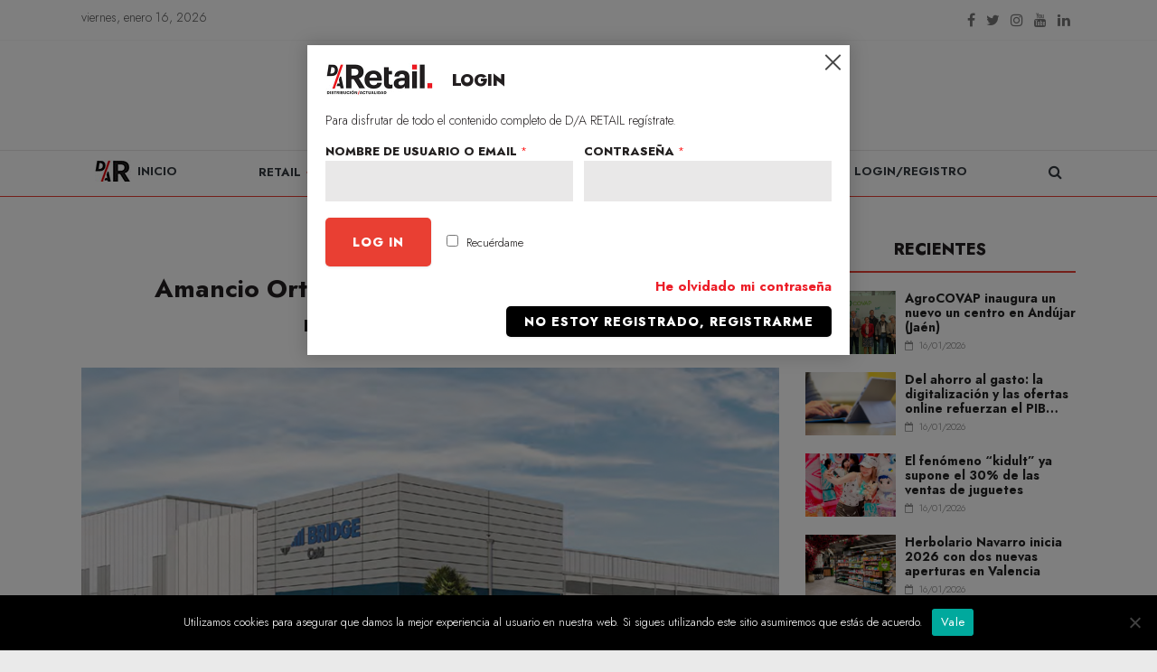

--- FILE ---
content_type: text/html; charset=utf-8
request_url: https://www.google.com/recaptcha/api2/anchor?ar=1&k=6LcXiTcqAAAAAGav2z0JNYG1gK64roFqH6NGpCdD&co=aHR0cHM6Ly93d3cuZGlzdHJpYnVjaW9uYWN0dWFsaWRhZC5jb206NDQz&hl=en&v=PoyoqOPhxBO7pBk68S4YbpHZ&size=normal&anchor-ms=20000&execute-ms=30000&cb=qsbjnc4whol
body_size: 49598
content:
<!DOCTYPE HTML><html dir="ltr" lang="en"><head><meta http-equiv="Content-Type" content="text/html; charset=UTF-8">
<meta http-equiv="X-UA-Compatible" content="IE=edge">
<title>reCAPTCHA</title>
<style type="text/css">
/* cyrillic-ext */
@font-face {
  font-family: 'Roboto';
  font-style: normal;
  font-weight: 400;
  font-stretch: 100%;
  src: url(//fonts.gstatic.com/s/roboto/v48/KFO7CnqEu92Fr1ME7kSn66aGLdTylUAMa3GUBHMdazTgWw.woff2) format('woff2');
  unicode-range: U+0460-052F, U+1C80-1C8A, U+20B4, U+2DE0-2DFF, U+A640-A69F, U+FE2E-FE2F;
}
/* cyrillic */
@font-face {
  font-family: 'Roboto';
  font-style: normal;
  font-weight: 400;
  font-stretch: 100%;
  src: url(//fonts.gstatic.com/s/roboto/v48/KFO7CnqEu92Fr1ME7kSn66aGLdTylUAMa3iUBHMdazTgWw.woff2) format('woff2');
  unicode-range: U+0301, U+0400-045F, U+0490-0491, U+04B0-04B1, U+2116;
}
/* greek-ext */
@font-face {
  font-family: 'Roboto';
  font-style: normal;
  font-weight: 400;
  font-stretch: 100%;
  src: url(//fonts.gstatic.com/s/roboto/v48/KFO7CnqEu92Fr1ME7kSn66aGLdTylUAMa3CUBHMdazTgWw.woff2) format('woff2');
  unicode-range: U+1F00-1FFF;
}
/* greek */
@font-face {
  font-family: 'Roboto';
  font-style: normal;
  font-weight: 400;
  font-stretch: 100%;
  src: url(//fonts.gstatic.com/s/roboto/v48/KFO7CnqEu92Fr1ME7kSn66aGLdTylUAMa3-UBHMdazTgWw.woff2) format('woff2');
  unicode-range: U+0370-0377, U+037A-037F, U+0384-038A, U+038C, U+038E-03A1, U+03A3-03FF;
}
/* math */
@font-face {
  font-family: 'Roboto';
  font-style: normal;
  font-weight: 400;
  font-stretch: 100%;
  src: url(//fonts.gstatic.com/s/roboto/v48/KFO7CnqEu92Fr1ME7kSn66aGLdTylUAMawCUBHMdazTgWw.woff2) format('woff2');
  unicode-range: U+0302-0303, U+0305, U+0307-0308, U+0310, U+0312, U+0315, U+031A, U+0326-0327, U+032C, U+032F-0330, U+0332-0333, U+0338, U+033A, U+0346, U+034D, U+0391-03A1, U+03A3-03A9, U+03B1-03C9, U+03D1, U+03D5-03D6, U+03F0-03F1, U+03F4-03F5, U+2016-2017, U+2034-2038, U+203C, U+2040, U+2043, U+2047, U+2050, U+2057, U+205F, U+2070-2071, U+2074-208E, U+2090-209C, U+20D0-20DC, U+20E1, U+20E5-20EF, U+2100-2112, U+2114-2115, U+2117-2121, U+2123-214F, U+2190, U+2192, U+2194-21AE, U+21B0-21E5, U+21F1-21F2, U+21F4-2211, U+2213-2214, U+2216-22FF, U+2308-230B, U+2310, U+2319, U+231C-2321, U+2336-237A, U+237C, U+2395, U+239B-23B7, U+23D0, U+23DC-23E1, U+2474-2475, U+25AF, U+25B3, U+25B7, U+25BD, U+25C1, U+25CA, U+25CC, U+25FB, U+266D-266F, U+27C0-27FF, U+2900-2AFF, U+2B0E-2B11, U+2B30-2B4C, U+2BFE, U+3030, U+FF5B, U+FF5D, U+1D400-1D7FF, U+1EE00-1EEFF;
}
/* symbols */
@font-face {
  font-family: 'Roboto';
  font-style: normal;
  font-weight: 400;
  font-stretch: 100%;
  src: url(//fonts.gstatic.com/s/roboto/v48/KFO7CnqEu92Fr1ME7kSn66aGLdTylUAMaxKUBHMdazTgWw.woff2) format('woff2');
  unicode-range: U+0001-000C, U+000E-001F, U+007F-009F, U+20DD-20E0, U+20E2-20E4, U+2150-218F, U+2190, U+2192, U+2194-2199, U+21AF, U+21E6-21F0, U+21F3, U+2218-2219, U+2299, U+22C4-22C6, U+2300-243F, U+2440-244A, U+2460-24FF, U+25A0-27BF, U+2800-28FF, U+2921-2922, U+2981, U+29BF, U+29EB, U+2B00-2BFF, U+4DC0-4DFF, U+FFF9-FFFB, U+10140-1018E, U+10190-1019C, U+101A0, U+101D0-101FD, U+102E0-102FB, U+10E60-10E7E, U+1D2C0-1D2D3, U+1D2E0-1D37F, U+1F000-1F0FF, U+1F100-1F1AD, U+1F1E6-1F1FF, U+1F30D-1F30F, U+1F315, U+1F31C, U+1F31E, U+1F320-1F32C, U+1F336, U+1F378, U+1F37D, U+1F382, U+1F393-1F39F, U+1F3A7-1F3A8, U+1F3AC-1F3AF, U+1F3C2, U+1F3C4-1F3C6, U+1F3CA-1F3CE, U+1F3D4-1F3E0, U+1F3ED, U+1F3F1-1F3F3, U+1F3F5-1F3F7, U+1F408, U+1F415, U+1F41F, U+1F426, U+1F43F, U+1F441-1F442, U+1F444, U+1F446-1F449, U+1F44C-1F44E, U+1F453, U+1F46A, U+1F47D, U+1F4A3, U+1F4B0, U+1F4B3, U+1F4B9, U+1F4BB, U+1F4BF, U+1F4C8-1F4CB, U+1F4D6, U+1F4DA, U+1F4DF, U+1F4E3-1F4E6, U+1F4EA-1F4ED, U+1F4F7, U+1F4F9-1F4FB, U+1F4FD-1F4FE, U+1F503, U+1F507-1F50B, U+1F50D, U+1F512-1F513, U+1F53E-1F54A, U+1F54F-1F5FA, U+1F610, U+1F650-1F67F, U+1F687, U+1F68D, U+1F691, U+1F694, U+1F698, U+1F6AD, U+1F6B2, U+1F6B9-1F6BA, U+1F6BC, U+1F6C6-1F6CF, U+1F6D3-1F6D7, U+1F6E0-1F6EA, U+1F6F0-1F6F3, U+1F6F7-1F6FC, U+1F700-1F7FF, U+1F800-1F80B, U+1F810-1F847, U+1F850-1F859, U+1F860-1F887, U+1F890-1F8AD, U+1F8B0-1F8BB, U+1F8C0-1F8C1, U+1F900-1F90B, U+1F93B, U+1F946, U+1F984, U+1F996, U+1F9E9, U+1FA00-1FA6F, U+1FA70-1FA7C, U+1FA80-1FA89, U+1FA8F-1FAC6, U+1FACE-1FADC, U+1FADF-1FAE9, U+1FAF0-1FAF8, U+1FB00-1FBFF;
}
/* vietnamese */
@font-face {
  font-family: 'Roboto';
  font-style: normal;
  font-weight: 400;
  font-stretch: 100%;
  src: url(//fonts.gstatic.com/s/roboto/v48/KFO7CnqEu92Fr1ME7kSn66aGLdTylUAMa3OUBHMdazTgWw.woff2) format('woff2');
  unicode-range: U+0102-0103, U+0110-0111, U+0128-0129, U+0168-0169, U+01A0-01A1, U+01AF-01B0, U+0300-0301, U+0303-0304, U+0308-0309, U+0323, U+0329, U+1EA0-1EF9, U+20AB;
}
/* latin-ext */
@font-face {
  font-family: 'Roboto';
  font-style: normal;
  font-weight: 400;
  font-stretch: 100%;
  src: url(//fonts.gstatic.com/s/roboto/v48/KFO7CnqEu92Fr1ME7kSn66aGLdTylUAMa3KUBHMdazTgWw.woff2) format('woff2');
  unicode-range: U+0100-02BA, U+02BD-02C5, U+02C7-02CC, U+02CE-02D7, U+02DD-02FF, U+0304, U+0308, U+0329, U+1D00-1DBF, U+1E00-1E9F, U+1EF2-1EFF, U+2020, U+20A0-20AB, U+20AD-20C0, U+2113, U+2C60-2C7F, U+A720-A7FF;
}
/* latin */
@font-face {
  font-family: 'Roboto';
  font-style: normal;
  font-weight: 400;
  font-stretch: 100%;
  src: url(//fonts.gstatic.com/s/roboto/v48/KFO7CnqEu92Fr1ME7kSn66aGLdTylUAMa3yUBHMdazQ.woff2) format('woff2');
  unicode-range: U+0000-00FF, U+0131, U+0152-0153, U+02BB-02BC, U+02C6, U+02DA, U+02DC, U+0304, U+0308, U+0329, U+2000-206F, U+20AC, U+2122, U+2191, U+2193, U+2212, U+2215, U+FEFF, U+FFFD;
}
/* cyrillic-ext */
@font-face {
  font-family: 'Roboto';
  font-style: normal;
  font-weight: 500;
  font-stretch: 100%;
  src: url(//fonts.gstatic.com/s/roboto/v48/KFO7CnqEu92Fr1ME7kSn66aGLdTylUAMa3GUBHMdazTgWw.woff2) format('woff2');
  unicode-range: U+0460-052F, U+1C80-1C8A, U+20B4, U+2DE0-2DFF, U+A640-A69F, U+FE2E-FE2F;
}
/* cyrillic */
@font-face {
  font-family: 'Roboto';
  font-style: normal;
  font-weight: 500;
  font-stretch: 100%;
  src: url(//fonts.gstatic.com/s/roboto/v48/KFO7CnqEu92Fr1ME7kSn66aGLdTylUAMa3iUBHMdazTgWw.woff2) format('woff2');
  unicode-range: U+0301, U+0400-045F, U+0490-0491, U+04B0-04B1, U+2116;
}
/* greek-ext */
@font-face {
  font-family: 'Roboto';
  font-style: normal;
  font-weight: 500;
  font-stretch: 100%;
  src: url(//fonts.gstatic.com/s/roboto/v48/KFO7CnqEu92Fr1ME7kSn66aGLdTylUAMa3CUBHMdazTgWw.woff2) format('woff2');
  unicode-range: U+1F00-1FFF;
}
/* greek */
@font-face {
  font-family: 'Roboto';
  font-style: normal;
  font-weight: 500;
  font-stretch: 100%;
  src: url(//fonts.gstatic.com/s/roboto/v48/KFO7CnqEu92Fr1ME7kSn66aGLdTylUAMa3-UBHMdazTgWw.woff2) format('woff2');
  unicode-range: U+0370-0377, U+037A-037F, U+0384-038A, U+038C, U+038E-03A1, U+03A3-03FF;
}
/* math */
@font-face {
  font-family: 'Roboto';
  font-style: normal;
  font-weight: 500;
  font-stretch: 100%;
  src: url(//fonts.gstatic.com/s/roboto/v48/KFO7CnqEu92Fr1ME7kSn66aGLdTylUAMawCUBHMdazTgWw.woff2) format('woff2');
  unicode-range: U+0302-0303, U+0305, U+0307-0308, U+0310, U+0312, U+0315, U+031A, U+0326-0327, U+032C, U+032F-0330, U+0332-0333, U+0338, U+033A, U+0346, U+034D, U+0391-03A1, U+03A3-03A9, U+03B1-03C9, U+03D1, U+03D5-03D6, U+03F0-03F1, U+03F4-03F5, U+2016-2017, U+2034-2038, U+203C, U+2040, U+2043, U+2047, U+2050, U+2057, U+205F, U+2070-2071, U+2074-208E, U+2090-209C, U+20D0-20DC, U+20E1, U+20E5-20EF, U+2100-2112, U+2114-2115, U+2117-2121, U+2123-214F, U+2190, U+2192, U+2194-21AE, U+21B0-21E5, U+21F1-21F2, U+21F4-2211, U+2213-2214, U+2216-22FF, U+2308-230B, U+2310, U+2319, U+231C-2321, U+2336-237A, U+237C, U+2395, U+239B-23B7, U+23D0, U+23DC-23E1, U+2474-2475, U+25AF, U+25B3, U+25B7, U+25BD, U+25C1, U+25CA, U+25CC, U+25FB, U+266D-266F, U+27C0-27FF, U+2900-2AFF, U+2B0E-2B11, U+2B30-2B4C, U+2BFE, U+3030, U+FF5B, U+FF5D, U+1D400-1D7FF, U+1EE00-1EEFF;
}
/* symbols */
@font-face {
  font-family: 'Roboto';
  font-style: normal;
  font-weight: 500;
  font-stretch: 100%;
  src: url(//fonts.gstatic.com/s/roboto/v48/KFO7CnqEu92Fr1ME7kSn66aGLdTylUAMaxKUBHMdazTgWw.woff2) format('woff2');
  unicode-range: U+0001-000C, U+000E-001F, U+007F-009F, U+20DD-20E0, U+20E2-20E4, U+2150-218F, U+2190, U+2192, U+2194-2199, U+21AF, U+21E6-21F0, U+21F3, U+2218-2219, U+2299, U+22C4-22C6, U+2300-243F, U+2440-244A, U+2460-24FF, U+25A0-27BF, U+2800-28FF, U+2921-2922, U+2981, U+29BF, U+29EB, U+2B00-2BFF, U+4DC0-4DFF, U+FFF9-FFFB, U+10140-1018E, U+10190-1019C, U+101A0, U+101D0-101FD, U+102E0-102FB, U+10E60-10E7E, U+1D2C0-1D2D3, U+1D2E0-1D37F, U+1F000-1F0FF, U+1F100-1F1AD, U+1F1E6-1F1FF, U+1F30D-1F30F, U+1F315, U+1F31C, U+1F31E, U+1F320-1F32C, U+1F336, U+1F378, U+1F37D, U+1F382, U+1F393-1F39F, U+1F3A7-1F3A8, U+1F3AC-1F3AF, U+1F3C2, U+1F3C4-1F3C6, U+1F3CA-1F3CE, U+1F3D4-1F3E0, U+1F3ED, U+1F3F1-1F3F3, U+1F3F5-1F3F7, U+1F408, U+1F415, U+1F41F, U+1F426, U+1F43F, U+1F441-1F442, U+1F444, U+1F446-1F449, U+1F44C-1F44E, U+1F453, U+1F46A, U+1F47D, U+1F4A3, U+1F4B0, U+1F4B3, U+1F4B9, U+1F4BB, U+1F4BF, U+1F4C8-1F4CB, U+1F4D6, U+1F4DA, U+1F4DF, U+1F4E3-1F4E6, U+1F4EA-1F4ED, U+1F4F7, U+1F4F9-1F4FB, U+1F4FD-1F4FE, U+1F503, U+1F507-1F50B, U+1F50D, U+1F512-1F513, U+1F53E-1F54A, U+1F54F-1F5FA, U+1F610, U+1F650-1F67F, U+1F687, U+1F68D, U+1F691, U+1F694, U+1F698, U+1F6AD, U+1F6B2, U+1F6B9-1F6BA, U+1F6BC, U+1F6C6-1F6CF, U+1F6D3-1F6D7, U+1F6E0-1F6EA, U+1F6F0-1F6F3, U+1F6F7-1F6FC, U+1F700-1F7FF, U+1F800-1F80B, U+1F810-1F847, U+1F850-1F859, U+1F860-1F887, U+1F890-1F8AD, U+1F8B0-1F8BB, U+1F8C0-1F8C1, U+1F900-1F90B, U+1F93B, U+1F946, U+1F984, U+1F996, U+1F9E9, U+1FA00-1FA6F, U+1FA70-1FA7C, U+1FA80-1FA89, U+1FA8F-1FAC6, U+1FACE-1FADC, U+1FADF-1FAE9, U+1FAF0-1FAF8, U+1FB00-1FBFF;
}
/* vietnamese */
@font-face {
  font-family: 'Roboto';
  font-style: normal;
  font-weight: 500;
  font-stretch: 100%;
  src: url(//fonts.gstatic.com/s/roboto/v48/KFO7CnqEu92Fr1ME7kSn66aGLdTylUAMa3OUBHMdazTgWw.woff2) format('woff2');
  unicode-range: U+0102-0103, U+0110-0111, U+0128-0129, U+0168-0169, U+01A0-01A1, U+01AF-01B0, U+0300-0301, U+0303-0304, U+0308-0309, U+0323, U+0329, U+1EA0-1EF9, U+20AB;
}
/* latin-ext */
@font-face {
  font-family: 'Roboto';
  font-style: normal;
  font-weight: 500;
  font-stretch: 100%;
  src: url(//fonts.gstatic.com/s/roboto/v48/KFO7CnqEu92Fr1ME7kSn66aGLdTylUAMa3KUBHMdazTgWw.woff2) format('woff2');
  unicode-range: U+0100-02BA, U+02BD-02C5, U+02C7-02CC, U+02CE-02D7, U+02DD-02FF, U+0304, U+0308, U+0329, U+1D00-1DBF, U+1E00-1E9F, U+1EF2-1EFF, U+2020, U+20A0-20AB, U+20AD-20C0, U+2113, U+2C60-2C7F, U+A720-A7FF;
}
/* latin */
@font-face {
  font-family: 'Roboto';
  font-style: normal;
  font-weight: 500;
  font-stretch: 100%;
  src: url(//fonts.gstatic.com/s/roboto/v48/KFO7CnqEu92Fr1ME7kSn66aGLdTylUAMa3yUBHMdazQ.woff2) format('woff2');
  unicode-range: U+0000-00FF, U+0131, U+0152-0153, U+02BB-02BC, U+02C6, U+02DA, U+02DC, U+0304, U+0308, U+0329, U+2000-206F, U+20AC, U+2122, U+2191, U+2193, U+2212, U+2215, U+FEFF, U+FFFD;
}
/* cyrillic-ext */
@font-face {
  font-family: 'Roboto';
  font-style: normal;
  font-weight: 900;
  font-stretch: 100%;
  src: url(//fonts.gstatic.com/s/roboto/v48/KFO7CnqEu92Fr1ME7kSn66aGLdTylUAMa3GUBHMdazTgWw.woff2) format('woff2');
  unicode-range: U+0460-052F, U+1C80-1C8A, U+20B4, U+2DE0-2DFF, U+A640-A69F, U+FE2E-FE2F;
}
/* cyrillic */
@font-face {
  font-family: 'Roboto';
  font-style: normal;
  font-weight: 900;
  font-stretch: 100%;
  src: url(//fonts.gstatic.com/s/roboto/v48/KFO7CnqEu92Fr1ME7kSn66aGLdTylUAMa3iUBHMdazTgWw.woff2) format('woff2');
  unicode-range: U+0301, U+0400-045F, U+0490-0491, U+04B0-04B1, U+2116;
}
/* greek-ext */
@font-face {
  font-family: 'Roboto';
  font-style: normal;
  font-weight: 900;
  font-stretch: 100%;
  src: url(//fonts.gstatic.com/s/roboto/v48/KFO7CnqEu92Fr1ME7kSn66aGLdTylUAMa3CUBHMdazTgWw.woff2) format('woff2');
  unicode-range: U+1F00-1FFF;
}
/* greek */
@font-face {
  font-family: 'Roboto';
  font-style: normal;
  font-weight: 900;
  font-stretch: 100%;
  src: url(//fonts.gstatic.com/s/roboto/v48/KFO7CnqEu92Fr1ME7kSn66aGLdTylUAMa3-UBHMdazTgWw.woff2) format('woff2');
  unicode-range: U+0370-0377, U+037A-037F, U+0384-038A, U+038C, U+038E-03A1, U+03A3-03FF;
}
/* math */
@font-face {
  font-family: 'Roboto';
  font-style: normal;
  font-weight: 900;
  font-stretch: 100%;
  src: url(//fonts.gstatic.com/s/roboto/v48/KFO7CnqEu92Fr1ME7kSn66aGLdTylUAMawCUBHMdazTgWw.woff2) format('woff2');
  unicode-range: U+0302-0303, U+0305, U+0307-0308, U+0310, U+0312, U+0315, U+031A, U+0326-0327, U+032C, U+032F-0330, U+0332-0333, U+0338, U+033A, U+0346, U+034D, U+0391-03A1, U+03A3-03A9, U+03B1-03C9, U+03D1, U+03D5-03D6, U+03F0-03F1, U+03F4-03F5, U+2016-2017, U+2034-2038, U+203C, U+2040, U+2043, U+2047, U+2050, U+2057, U+205F, U+2070-2071, U+2074-208E, U+2090-209C, U+20D0-20DC, U+20E1, U+20E5-20EF, U+2100-2112, U+2114-2115, U+2117-2121, U+2123-214F, U+2190, U+2192, U+2194-21AE, U+21B0-21E5, U+21F1-21F2, U+21F4-2211, U+2213-2214, U+2216-22FF, U+2308-230B, U+2310, U+2319, U+231C-2321, U+2336-237A, U+237C, U+2395, U+239B-23B7, U+23D0, U+23DC-23E1, U+2474-2475, U+25AF, U+25B3, U+25B7, U+25BD, U+25C1, U+25CA, U+25CC, U+25FB, U+266D-266F, U+27C0-27FF, U+2900-2AFF, U+2B0E-2B11, U+2B30-2B4C, U+2BFE, U+3030, U+FF5B, U+FF5D, U+1D400-1D7FF, U+1EE00-1EEFF;
}
/* symbols */
@font-face {
  font-family: 'Roboto';
  font-style: normal;
  font-weight: 900;
  font-stretch: 100%;
  src: url(//fonts.gstatic.com/s/roboto/v48/KFO7CnqEu92Fr1ME7kSn66aGLdTylUAMaxKUBHMdazTgWw.woff2) format('woff2');
  unicode-range: U+0001-000C, U+000E-001F, U+007F-009F, U+20DD-20E0, U+20E2-20E4, U+2150-218F, U+2190, U+2192, U+2194-2199, U+21AF, U+21E6-21F0, U+21F3, U+2218-2219, U+2299, U+22C4-22C6, U+2300-243F, U+2440-244A, U+2460-24FF, U+25A0-27BF, U+2800-28FF, U+2921-2922, U+2981, U+29BF, U+29EB, U+2B00-2BFF, U+4DC0-4DFF, U+FFF9-FFFB, U+10140-1018E, U+10190-1019C, U+101A0, U+101D0-101FD, U+102E0-102FB, U+10E60-10E7E, U+1D2C0-1D2D3, U+1D2E0-1D37F, U+1F000-1F0FF, U+1F100-1F1AD, U+1F1E6-1F1FF, U+1F30D-1F30F, U+1F315, U+1F31C, U+1F31E, U+1F320-1F32C, U+1F336, U+1F378, U+1F37D, U+1F382, U+1F393-1F39F, U+1F3A7-1F3A8, U+1F3AC-1F3AF, U+1F3C2, U+1F3C4-1F3C6, U+1F3CA-1F3CE, U+1F3D4-1F3E0, U+1F3ED, U+1F3F1-1F3F3, U+1F3F5-1F3F7, U+1F408, U+1F415, U+1F41F, U+1F426, U+1F43F, U+1F441-1F442, U+1F444, U+1F446-1F449, U+1F44C-1F44E, U+1F453, U+1F46A, U+1F47D, U+1F4A3, U+1F4B0, U+1F4B3, U+1F4B9, U+1F4BB, U+1F4BF, U+1F4C8-1F4CB, U+1F4D6, U+1F4DA, U+1F4DF, U+1F4E3-1F4E6, U+1F4EA-1F4ED, U+1F4F7, U+1F4F9-1F4FB, U+1F4FD-1F4FE, U+1F503, U+1F507-1F50B, U+1F50D, U+1F512-1F513, U+1F53E-1F54A, U+1F54F-1F5FA, U+1F610, U+1F650-1F67F, U+1F687, U+1F68D, U+1F691, U+1F694, U+1F698, U+1F6AD, U+1F6B2, U+1F6B9-1F6BA, U+1F6BC, U+1F6C6-1F6CF, U+1F6D3-1F6D7, U+1F6E0-1F6EA, U+1F6F0-1F6F3, U+1F6F7-1F6FC, U+1F700-1F7FF, U+1F800-1F80B, U+1F810-1F847, U+1F850-1F859, U+1F860-1F887, U+1F890-1F8AD, U+1F8B0-1F8BB, U+1F8C0-1F8C1, U+1F900-1F90B, U+1F93B, U+1F946, U+1F984, U+1F996, U+1F9E9, U+1FA00-1FA6F, U+1FA70-1FA7C, U+1FA80-1FA89, U+1FA8F-1FAC6, U+1FACE-1FADC, U+1FADF-1FAE9, U+1FAF0-1FAF8, U+1FB00-1FBFF;
}
/* vietnamese */
@font-face {
  font-family: 'Roboto';
  font-style: normal;
  font-weight: 900;
  font-stretch: 100%;
  src: url(//fonts.gstatic.com/s/roboto/v48/KFO7CnqEu92Fr1ME7kSn66aGLdTylUAMa3OUBHMdazTgWw.woff2) format('woff2');
  unicode-range: U+0102-0103, U+0110-0111, U+0128-0129, U+0168-0169, U+01A0-01A1, U+01AF-01B0, U+0300-0301, U+0303-0304, U+0308-0309, U+0323, U+0329, U+1EA0-1EF9, U+20AB;
}
/* latin-ext */
@font-face {
  font-family: 'Roboto';
  font-style: normal;
  font-weight: 900;
  font-stretch: 100%;
  src: url(//fonts.gstatic.com/s/roboto/v48/KFO7CnqEu92Fr1ME7kSn66aGLdTylUAMa3KUBHMdazTgWw.woff2) format('woff2');
  unicode-range: U+0100-02BA, U+02BD-02C5, U+02C7-02CC, U+02CE-02D7, U+02DD-02FF, U+0304, U+0308, U+0329, U+1D00-1DBF, U+1E00-1E9F, U+1EF2-1EFF, U+2020, U+20A0-20AB, U+20AD-20C0, U+2113, U+2C60-2C7F, U+A720-A7FF;
}
/* latin */
@font-face {
  font-family: 'Roboto';
  font-style: normal;
  font-weight: 900;
  font-stretch: 100%;
  src: url(//fonts.gstatic.com/s/roboto/v48/KFO7CnqEu92Fr1ME7kSn66aGLdTylUAMa3yUBHMdazQ.woff2) format('woff2');
  unicode-range: U+0000-00FF, U+0131, U+0152-0153, U+02BB-02BC, U+02C6, U+02DA, U+02DC, U+0304, U+0308, U+0329, U+2000-206F, U+20AC, U+2122, U+2191, U+2193, U+2212, U+2215, U+FEFF, U+FFFD;
}

</style>
<link rel="stylesheet" type="text/css" href="https://www.gstatic.com/recaptcha/releases/PoyoqOPhxBO7pBk68S4YbpHZ/styles__ltr.css">
<script nonce="ICBXZoeoRnDm0ogttEVA1Q" type="text/javascript">window['__recaptcha_api'] = 'https://www.google.com/recaptcha/api2/';</script>
<script type="text/javascript" src="https://www.gstatic.com/recaptcha/releases/PoyoqOPhxBO7pBk68S4YbpHZ/recaptcha__en.js" nonce="ICBXZoeoRnDm0ogttEVA1Q">
      
    </script></head>
<body><div id="rc-anchor-alert" class="rc-anchor-alert"></div>
<input type="hidden" id="recaptcha-token" value="[base64]">
<script type="text/javascript" nonce="ICBXZoeoRnDm0ogttEVA1Q">
      recaptcha.anchor.Main.init("[\x22ainput\x22,[\x22bgdata\x22,\x22\x22,\[base64]/[base64]/[base64]/KE4oMTI0LHYsdi5HKSxMWihsLHYpKTpOKDEyNCx2LGwpLFYpLHYpLFQpKSxGKDE3MSx2KX0scjc9ZnVuY3Rpb24obCl7cmV0dXJuIGx9LEM9ZnVuY3Rpb24obCxWLHYpe04odixsLFYpLFZbYWtdPTI3OTZ9LG49ZnVuY3Rpb24obCxWKXtWLlg9KChWLlg/[base64]/[base64]/[base64]/[base64]/[base64]/[base64]/[base64]/[base64]/[base64]/[base64]/[base64]\\u003d\x22,\[base64]\x22,\x22JMKcWhbDh8OEwoNTwqsDEsOZVhzDghPCryAyw60Vw4TDu8Kcw6/Cm2IRG3BuUMOpMMO/K8Omw6TDhSlzwrHCmMO/VDUjdcOYUMOYwpbDnMO4LBfDmsKiw4Qww6MuWyjDmsKOfQ/CmlZQw47CiMKubcKpwqvCnV8Qw5fDpcKGCsO6PMOYwpAQEHnCkyM1d0h9wo7CrSQ4MMKAw4LCugLDkMOXwpA0Dw3CjFvCm8O3wq9KElRHwqMgQVzCtg/CvsOSQzsQwq/DmggtT3UYeXs8WxzDoz99w5E+w55dIcKrw6xofMO5TMK9woRuw4A3czZMw7zDvnVKw5V5OsOpw4UywovDjU7CsxEUZ8O+w6BMwqJBfsKTwr/DmyDDnRTDg8K7w4vDrXZtaShMwqbDkwc7w43CnwnCinfCvlMtwpZkZcKCw7wxwoNUw58QAsKpw73CoMKOw4h/[base64]/[base64]/DoMOrEsObw5dXw4TCucKCw6nDnFrDmVDDtcOow5rCrULCgXTCpsKRw7ggw6hcwodSWxkDw7nDkcKSw5Aqwr7DrcKMQsOlwrV2HsOUw4QZIXDCgEdiw7lhw5E9w5oCwr/CusO5GlPCtWnDgxPCtTPDicKVwpLCm8OrbsOIdcOMXE5tw6F8w4bCh0DDjMOZBMOyw6dOw4PDtwJxOTLDmivCvAFWwrDDjwsQHzrDiMKOThxBw5JJR8K4CmvCvjZeN8OPw55rw5bDtcK/eA/DmcKkwrhpAsOzQk7DsSUMwoBVw5Z1FWUgwrTDgMOzw5guHGtFOiHCh8KGAcKrTMOBw7h1OxYBwpIRw5bCgFsiw4rDl8KmJMOuH8KWPsKlQkDClVBsQ3zDr8KAwq1kFMOhw7DDpsKBRG3CmSvDs8OaAcKawrQVwpHCncO3wp/DkMKda8OBw6fCmVUHXsOcwr7DhMO9GmrDv3YPHMOCCkJOw6bDp8OmZXDDnGkpdcOxwotiYURGUirDlcKWw4tdbMONIU3Cg3zDn8OIw4hcwrQSwrHDiW/DgVIdwqjCssKcwopwUsKqVcOBRgPCgMKgFA86wrhODXoedWTCmcKlwpsMQmlwQcKAwpDCiH7DusKmwrt6w79+wobDssKJKB49csOWJhLCpQjDnsOtw4BgGEfCqMK1Q2fDjMK+w6AIw7tWwp1ZQHzDhsO7AsKlCMKXV0h1wozCs0hnJz/CjlF8ccKQHR8wwrbCmsKHKV/CnMK1EcK9w6vCjsKXKcO3wqEVworDtcOicsOqw67CtMK6esKTCnLCtTnCvzowT8KNwqbCs8O2wrBMw5MFGcKkw6BRDBzDoixrGcO/WMKXfQIRw4twQ8OnbMO5wrPCpcKuwq9BORbCmsOJwo7CugnDvjHDv8OAB8K7wpTCmmzDpn7Cq2XCrkYIwoNGYcOQw4TCgMOAw540wq/DtsOKbgxiw7ZDK8K8VE51wqwKw4DDunpwfGXCuSzCpsKOwrxEV8OOwrcew4cvw5jDscKCNCBxwo/CljA4f8KAZMK6PMORwpTChHImYMK5wqzCnMOoG2lew5fDssO2wrFfcMOtw6HDqzo8TX/DvBzDjcOAwo0qwpfDj8OCwqHDjRfCr0PCgVHCl8OBwoNUwrlORsKZw7FCRh5uQMKEJTRdK8Kkw5Zrw7TCoQPDskPDq2rDgcKJw4/[base64]/DqsOvwr/CmsKrDUtMwqXDkgB1GjHDuW/[base64]/[base64]/SmkHw5TCgcO7w5g/[base64]/DjsKgw73Cn3g9NMOOwoHDmcOBVFcvwoLDn8KMYF/[base64]/CncKGw45xw50QSMONwrTCjcOSCcK7McO/[base64]/wrTCpsOvw71VY0RVwrTCtsKfMGnCicKwHMObw7ZkwoEcK8OoF8K/CMOqw74kXsK2FBPCrEEbYFB5wofDlVo8wrrDp8KxbMKIU8OtwoDDlsODHX7Du8OhKnkWw4PCmMO3N8KfASvDkcKdcQbCocKDwqg/[base64]/Cq8OYw4fDklRMw54nw4rCkcOcw6MvNAfCvsK8CsKBw7kTwrXCu8O4GsOsOXVWwr4VZg9gwpnDvxfCpz/CpsKiw5IWBlXDqMOCC8Oowr18H3DDvsO0EsKJw5vDuMOXBMKAFBMCQcOIBAwMwr3Ci8KTCcOlw45COcKTEU41QVlXwqBzXsK0w6bCs0jCrQ7DnXgEwo/[base64]/Dj8OwS8Otw4TDn2PCkgnDr8KKME4iN8OrCMK8N2ApFDZpwoTCmHFAw4rCsMK/wpk2w57DuMKDw7gVSnA6AsKTw6vDrBJpR8KlRSo5IC0ww6smOcKmwofDrRpiPXhsF8O7wp4PwpkHwrzCkMOLwqMTSsOaaMOlGjPDjcORw5JiRcKOCB5qeMOMdTTDoTlMw4IcAcKsBsO4wo1HbDASXsKxKw/DiTpDXi/CslDCvT4zbcOiw77CtcKQeDs2wrQ6wrhtw7RkQDYxwp0ow5/[base64]/DusO5ZiRxwofCicKUwog4wqTCggnDkMKow5bDsMOzw7LCkcOcw7gSICN5HADDjGExw6wYwpFfVFt7I3TDtsOFw5XCpVvCt8OpPS/CiwfCr8KcFcKQJ07CpMOrI8ORwqp5Fn9+R8K0w6hKwqLDt2F3wqHCtcK4N8KRwqFfw40BHcO9CgbCpsK9L8KLCxhuwo3CjMOSKMKgw7p9woR2awdcw6rDlR8EIsKlAMKEXFQXw6o4w4/CkcOEAsO5w5pDOsOzdsKmRGhDw5/DmcKWIMKBPsKyeMOpXsOMWMK9MFYhGsOaw7gcw7fCmcK4w6NzIAPChMO/w6nChjNcNRMSworDgEEXwqbCqHTDvMKvw7pDeB7DpsKdLzHCu8KGeXPDkDnDgHEwasK7w7zCpcKtwotlcsKXfcKyw44Zw7rCsDgGY8OODMK/TAkZw4PDhUxwwoozNcK+XcORGk7Cq3EvF8OpwqDCszfCvcOYQsOMR24dAWAaw4pGNCjDg0kRwoHDrUzCk01WPyHDrFPDhMObw6Abw5zCrsKaE8OISw5vc8OBw7MiGX3DtcKKZMKKwp/Cq1J4LcOKwq85b8KywqY6Ticuwr9Tw6/DhnBpasO5w7LDiMOzdMKgw5lgw5t0woB+w6ZfOiIXw5fCrcOxSArCrhcYTsKpFMOyEsO8w7QSATnDgMOFw6HCo8Kaw7zCpxrCvCjDmyvDonTDpDrDl8OSw4/DjT7Cg31LW8KTwrTCmSvCrEvDlUY7wr8RwpHDuMOLw6rDoyEOUMOiw6nDlMKCd8ONwqLDlsKJw4/CgT1Qw4AVwpddw7sYwoPCgipiw7R+ABrDvMOoET/DpUzDpMOZPsOIw5N7w7o/JMKuwqvCisOKBXrDrDsSPHzDjxJMwqVlwp3ChmY4G3XCgkUKNsKiSEF8w5hNCztxwqTCkcKdBVQ8wppUwoFEw4koIcOJD8OXw4PCssOZwrXCr8Kgw6RKwoPCqD9yw7rDlSPDocOUFg3CmjXDucOXdcKxIwU2wpcCw7QOel7Cozc7wrUow6EqIWlQLcK/WMKXF8KuDcO6wr80w7jCpcK5FFLDkX5xwoQUVMKnw47CiwNuEW3CoRHDoBIzwqjCm0dxdMOtOmXChEnCuWdcPh/CusOQw7JJLMKXP8KCw5Fcw6BMw5YlCF8tw7nCk8O7wrjDiG99wp/Dq20vLDtaAcONwq3CjmHCrzkQw6DDpD0nfV0CKcOBF2/CosK1wrPDssKtb33Dvh5oS8KPwok+BCnDqsK/w51OOmloasOuw4jDmBjDksO4wqEGUUTCmgB0w4tKwrZiVMOqbjPDvkTCssOJw6M5w5xxKBbDq8KAanLDs8OIwqPCiMKuSwBPKsK+wo7Dpm4UdmIzwqUVAWHDpG3CgCt3SsOjw6Mvw5LCilTDoXrClzrDp0rCvQ/[base64]/[base64]/DvsK0w6Jxwq7DpsKnPMONGsKbKcODwqYdOz3Cr0hEejDCiMO8dyxGBsKawqAnwoo4ScO3w5lMwq9dwrhKe8OdNcK6w55WZDNGw7IxwoLDs8OTcsOhLzfCs8OEw5Vbw4HDkcOFf8Ouw5fDqcOAwpk6w5bChcO4A23DgGsww6nDq8KbZChNU8OGC2HDmsKswoF6w4/DvMOcwrQWwpbDtlsCw69Iwpg9wq8ISj/[base64]/GXfDrMKIw5HCggrCuMKzT8O0fcOtPklQJUIMwpEMw4RIw7bDni/CrwUIEcOycxTDpnEOeMOnw6PCnl1jwqjClSpCREzDgAjDsxx0w4F4PMOtaRRSw4cXAA5xwqfCthfDq8ONw59THsOtA8OdMsKxw4wVPsKvw67Di8O/ecKAw4PCuMOfRUvChsKkwqMkFUDDrC3CtAVfTMKgWExnw7vCp0jCiMK5PzPCin1bw5VRwoPClMKkwrPCn8KJfRvClnHDu8OTw6/CnMOJPcOGw5wrw7bCh8K5EREuSQdNLMKFwoPDmmDDiHHDshkMwpN/wpvCiMOLVsKeXSTCr2YrccK6wqjCiU0rX1Vzw5bCjDxbwoRsT1zCowfCn2FYBsOfwpLDkcKvw4E3DHjDh8OOwoPCsMOuDMOObMK8WsKXw7bDpQbDjDnDl8O/MsKcEBrCtA9OD8OPw7EXQsOhwo0cIsK/[base64]/DmsOcw6RXw4nCoMKqwoTCgcKPJVLCgid3wo/CqH7CjGLDmMOuwqIiRcKTZMKOK0zCkgoRw5DDicO5wr5iw67Dt8K7wrbDi2ImAMOlwqXCnsKWw5ZmW8O9f3zCicO4DxTDlMKVacKJWV9ne35awo9gWHl4dcOgYMKow4HCr8KOw7ouTMKVasKbEiYPOcK0w4/Dq3XDnFnCvFXDvmsqNsKUecOMw7hjw5Zjwp1DJAHCt8KHdS3Dh8OxKcK7w4cWw7ZoAMKNw5vCtsODwo3DjhTDjMKPw4zCn8KHcmTCrVM5bsKTwrbDicK/w4FECQFlMhLCqwdjwoPClGc6w6jCrMOJw5LClMOIwrPDt2LDnMOYw5LDj0HCuwfCjsKnSiJrwrhvYUHCv8Osw6bCkVfDnkfDssOLBiJ7wq0Yw7A7YBotdikvWWMAEsK/KsKgAsK5wqjDpArCg8OSwqJGSh8uFRnCkC4pw6/CrsK3w4rDvEcgwozDjAUlw5LCvDwpw7t4MsOZwolRGcOpwqgKYwwvw6nDgmt6K2EOfMKxw6AbRVQiJsOCbjzDnMK3LWjCt8OBNsKFOlLDp8K/[base64]/[base64]/[base64]/CsGomw7HDtHI0w6Rswp4/w7jCsmonMMO6wp/[base64]/wpXCoUzDkzR/w5DCnSnCm8KyOBcXw6bCs8OJBlTDqsOYw6E6VHTDpFzCrsKPwr/CsQgtwofDsADCqMONw74Jwrg/w5vDl1cuEMKlw5DDt2IlGcOvS8KyYz7DmcKpbhjCl8Kdwr1xwplTDkTChcK8wqsHU8K8w7whQ8KQacOQLcK1ExJnwowrw5tawobDgU/[base64]/wrU7EQ5Gwq/Dt10EU8OvT8O9wobCuGPCssK5QMOnwp7DnQdxKgjCnR3DkMKFwq18wrnCi8OuwqTDtjrDlsKgw6PCthIawqDCuhbDlcKoAhFMDBnDksKOeynDr8KWwr4gw5PDjUsJw5FBw7PCkQjCj8Ozw6HCrcKUP8O4HMOxBMOfCcKHw6tuUsOXw6rDv2she8OVP8KPRMOyKsKJLQ/CosO8wpEFWRTCpSbDkMODw6PCuTgHwqcNw5rDnxjDmCVQwpzDjcONw7LCmhslwqpNTsOnE8KSwpUGYsKsDRgywpHCgl/Dn8KMwpJnHsO5EHgjwrYJw6IvMz/DpyYzw5E7wpdkw5bCoizCqXBHwojDmSQ4BFLChGxSwoTChlLDgkPDi8KySkIEw4jCpyLDi0vDgcKhw7bCj8K9w69twoZUJj3Do0BSw7vCosOxK8KPwq3CrsKgwroIXcOMNcKMwpNuw5kObh8tYhfDrcOIw4rDjj7Cj2PDlU3DkHF/Y18YS1/[base64]/eEF9wqoPwofCiz0JTwjDvxbCusOIwrHCgxlSEMKcJ8OWwprDp0PCrHrChcKkIRInw4B5H1PDuMKSTMO/[base64]/w4hEwqXCh8KSw7PDi29oUgHCucOFw6jCtkZAwoV/wqnCtkpKw6vCvk7CusOow4VVw6jDmcODwpU3eMO5IcO6wq/Dp8K9w7ZgVGIXw6Bbw6HCihXChCEQRDoRF1fCg8KJS8KXwoxTK8OLfsK0QyxKUcO6cBscw4Nbw5gdeMKOVcOjwr7DvFDClTYpP8KQwojDkzMieMKbDMO0UVg6w6jChMOtGlvCpMKmw48/WDDDq8Krw6dpYMKiYCHCnltow5ctw4DDhMOYUMKswpzDu8Ohw6LCtylNwpTCicOsFzbDtMOGw5h6CcK8FzcuMcKSWsO8w6/DtHZzFcOIbcO9w5DCmR3DnMOdfMOPfgTCpMK4ZMK5w4QCGAQrasKBH8O/[base64]/w7sww6fDisKdwo8/[base64]/DuBcUZMO/YkEQDsOAw4IfFMK6W8OLWgDCuHVpZ8K3TXfDq8O3Dw/DsMKew6LDqsKZFMObwqrDpEfCmcOcw4LDjCLCkk/CnMOdLsK1w6wTbER/[base64]/wpPDs8OfVC3DqsKgUcOfwr17wrTCsMKiwpd/YcKqfcO6wqUSwpDDv8O6bHjDrcK2w5TDiF06wqQBacKPwrxcfXTDj8KUB2NYw4vCg3h7wrfDtl7CuizDkDrCniFvw6XDj8KawpPCuMO6wocgT8OMN8OIUcKzPmPCl8KJAgpnwrrDm0dHwp5MPz8NPlMow4rCucOEw7zDkMOkwrJIw7kLeiMfwq1/eTHClcOZw47DrcKcw77DlCnCoE8kw7XDosOXQ8OqWA/[base64]/w4vCuMKkwoEew6NuwqzCmsKSeGPDgMKDDDd1w48ZXiE9w5/CnErCkFrCk8O0w4ozRiXCtwdAw6zCnxjDkcKUb8KIXMKqfj7CmMKjYHTDgg02ScKsY8ONw5o4w4lrNC5lwr94w7cVZ8OzFcKAw5Z1ScO4w4HCtsKLGyVmw5ZlwrTDpgFpw7TDisO3TiHDm8OFw6IQEMKuMMKhwq3ClsOjRMOAWylQwpQ0fMOPVcKcw6/DtjJLwr1rFBhGw7/DoMKcMMObwoIZw4DDl8Kjw5vCnH1fNcKlc8O/IULDnVjCtcKQwr/[base64]/[base64]/CpsOgwqg5FsOjHMKEw5IpXcOQXsKVw4Ezw4pfwrTCj8K7wofCrwHCqsKiw5t9ecOrBMKsOsKgCTrChsORYA1mSiU/w4p5w6rDk8Olwoo4w4DClwYTw7XCvcOWwofDicOdw6LCisKgJ8OcE8K1TGcDUcOaFcKFD8Knw5sOwop6CAcQc8Oew7QjcsKsw4rDicOcw6cpYSrCpcOhC8OrwoTDmmbDmRIuwpI/w75IwosxecOiRMOnwqobQWbCtWzCpXDCncK+VCE/QjIaw73CsU18ccKIwp9Dwp0gwpHDkVjDssOzKcKcccKIK8O8wpQjwp4nSWUEAmV7wp0Pw6ERw6ccSxHDlcKYVMOmw5R/[base64]/CgsKLZ8K5dMKNwpnDnyzCiw4pREQ/w4vCrsKTFBLCrcKDLkLDq8KMZx7CnyLDhWvDqy7ClMKjw50Gw5rClHxJbX7DkcOgZ8K7wr1sMEDDj8KUODlZwqcbJG8kNRorw5fChcK/woN5wovDhsOFMcOWX8O/FhzCjMKUGMO5CMK5w4N/[base64]/DsH/[base64]/CgR/CoWXCgmLCpEl5wqgIRCslWsKfw7nDsF/[base64]/DiMOIMUcawpjCqsORw6wTfjVswrXDrFHDmMKPWzrCmsOWwrPCoMK0wqnDncKAwpM9w7jDvkXCiX7Dv2TDlsO9agTDpMO+N8O4bcKjDlM0woHCoEfDo1A8w6TCgcKiw4ReMsKsAR5aKsKJw7E1wpHCmcORB8KpfxN7wr3CqUbDsFdoGzrDksOAwrFLw4cWwp/Cg3PCq8ONZsOXwroYEcKkGsKMw7zDqGc6O8OES2fCpA7DiQA3RMOqw6fDsXhxecKkwqEKCsKBQQjCksKrEMKLQMOOOyfDscO5NMOuOS0XQEzDusKIZcK2wotsEU5iw40PesKBw7jDp8OKHcKNwo5zV1HDoGbCpU0XBsKnMsO0wo/DqQ3DkMKmKcOGCFnCtcOyLWMuOw3CrivDicOdwrDDqHXDghlXwo9/[base64]/[base64]/Cu8KVD8KMKcOzLw/[base64]/w43DisKyw7BqwrXCt8OaPcOcKMOvahnCpsOBwp5Ew6oLw4xAZhvCg2rCrH8nYsOnMSnCm8KTC8KYHX7CssOSNMOfdGLDscOaJgjDnTvDkMOYTcOvOiHCh8KQeGlNdkleAcOOGSZJw5cJUMO6w6tFwo3CtEY/wovCm8K2w67DosK/FcKgbHk0MDp2UgvDjcK8I1luUcKjclTDs8OPw7DDhjc2w4fCvMKpQHA+w68tFcKfJsOGGzDDhMOFwqhiTmLDjMOqL8Kyw7l5wo7CihvCng7DngRRw7tAw7/[base64]/DjsOyQFxvUMObXAgjw4d4PWRxXcOrXcONZCLCuD/ChgVhwq7DvEXDjBjClUZ+w5xfST4DE8KdS8KpExF2JmhVOcK4wqzDsRbCk8O6w5LCiS3CosKOwodvMXTCr8OnDMOvKjVpwpNFw5HCqcOawo3CqcKQw4xpUcOaw59Lb8KiEUNmZEDCiHbChBbDgsKpwoDCscKVwqHCigtAHcO/bVDDtcKOwp8mO2TDpWHDuQzDvMK5w5LDiMOow757BHTCgzHDoWxsEMKfwo3DgwfCgnjCm013MMOFwpQzdA1VKMKUwq9Pw77CkMOWwoZDwpLDrHodwqTCo0/CjsKvwroLUFHDp3DDrELDpknDo8Oawo8MwqPChnAgLMKlbAPDlQZwHRzCgizDoMK0w4bCtsOJwq3DkwrCh3gdUcOgwqzCuMOXeMOKw7lhw5HDrsKbwqMKw4oYw60PGcO/wroWcsO3wrJPw6tGYMO0w6J1w7/Ci3d1wqzCpMKhY3/DqiNeEkHCrcOIYMKOw4zCicOFw5I0RSvCp8OQwoHDj8K8JsKHLl3Clk5Iw6Bkw7fCisKVwoLCqcKLXMKxw51wwrgFwrnCoMOEbk9vX35cwohrwrU6wq7CpMKgw5zDjwPCvl/[base64]/DgMKeAMO2wqhvHQUcw74FFThPw4geHsO4JjcZwpXDk8KRwrUSWsOAOsOjw7/[base64]/wr/CpcOsH8KSL8K4PB4NwqPCmSpVNcKIwofDgcKeLMKKwo3DucOHQGAGC8O9GMOSwoXClljDqMKpW0HCvMOiSw3DoMOrajcVwrBHwr0HwpDCoX3Dj8OSw6lpZsOpH8OpGsKybMOiWcO/[base64]/w45Xwrkuw6TCvcKST3PCm2Z3w5odwpPDhg7DvXx9wqREwo4/w5sowoTCpQENb8KqdcOcw63CgcOIw6FlwrvDlcOpwpbDslsUwqIgw4/DliDCtlPDiUDCtFDDlsOiw4/Ds8O4aVsWwpsLwqHDs0zCr8KAwpjDnBseBVrDpcOqZC4cQMKoZgJUwqTDjibDlcKtEnPCrcOMGsOLw47CssORw4zDj8KQwpPCkFZowpMlLcKGw7QcwrtVwonCsi/DosO1XAfDucOpW37CmMOKWThcIsOXDcKLwqHCucOMw6XCgB0aFU3Dh8KawpFcw4nDsGTCscKfw73DmcOMw7Atw7DCscOJXj/DsVt8Ky/CuTRhwowCIUvDlmjCk8KeYGLDscOYwpMxFwxhWcOIG8Kfw7zDh8KxwpLDpRc5DBHDkcOyBMOcwpNZeyHCm8OewozCoEI9XUvDpMObe8OewpjCtSlowo1uwrjDocOHRMO6w67Ch37Cq2IZwq/[base64]/Dqnw5J8OqwqBCwpBpQBTCj1UwEcKZwoDChcK9w7BKasKEAMKow65Zwpwhwq3DhMK2wpIZZ3rCv8Knw4pQwp0bacOMWcKjw53DgDI8YcOuCMKiw67DpMKETC1Mw6zDmB7DhRrCiStGBk8uMgDDgsOSNwcJw4/CjBjCg17CmsKTwqjDscKsWR/CkyfCmhArYlbCoXrCtEXCrMOkPU/DvMKmw4bDu3gxw6V0w7XCtDjCsMKgOsOuw7jDksOkwpPCtChHw4rDphlWw7TCu8OBw47CsB9wwrHCj2jCvsK5A8KPwobCsmkZwqZnVjrCm8KmwoY/[base64]/DrcOfw6h3wqh0bMOCMsKgwpoVw608wpzDhDrCpMKLdwodwojDoD3Dl27ChH3Ch1zDkjfClsO+wqZ3ecKUYEhLK8KVXsKdBj96JQDCi3DDg8O6w6HCnzx5wrMwWV49w6UVwrBkwrPCh2DDiW5Hw5MgQG/[base64]/[base64]/DrjrChcOlw53DvsKkw7t3UFM6w67Cq0vDjcKEXHpBZsOzVDhKw6bDn8OXw5bDji5dwp48w6xlwpjDv8KrP08tw6zDmMOzXMOVw4JAPCjCrMOuER84w6JlWMOrwrHDgjfCpg/CgcOYM2bDgsOGw6fDmMOSaFTCkcOuw4UOQx/CnMKcw4QNwqnCgmptbH7DujDCmMO3SgXDjcKmJlpcEsObNMKLC8OLwotCw5zCki17BMOVHsKjI8KBRsOXXRPCgnDCjRfDtMKPJsOnGcK2w7Vhd8KHfsO6wq4HwqQ/[base64]/[base64]/CjxZCRBvDhQkEwp9Awr0+dxcSBAjDlcOswpgUcMKiLVlRCMKtJEdRwqQjwqHDolJacmLDhinDgcKjHMK4w6fCrXptOcOdwoJRQMKnKA7DoFwiFnkOGn/[base64]/CmTRXwqtTY2rDgwrClC/CocO1HsKlBUnDrMO6w63DkmNww73CucOdwrPCqcO/[base64]/Dq8O2HMKFLSV9X1DCiV7CosOCw5vChD/CqcKTE8Kyw5sZw7rCpMOawrYDDsOfPsK/w5nCsnoxKCPDpn3DvHXDpMK7ZMOTIDRjw7R1OBTCicKQP8K4w4dzwqUQw5EwwqbCkcKnwrDDuSM/KW7Dq8OIw6HDsMO3wovDgSh+wrZXw57Dl17Cp8OaY8Kdw5nDncKceMOVVF8ROsO1wo7Dvi7DjMOfaMKOw49lwqtKwr/DqsONw6XDhl3CvsKhNMKqwp/Cp8KIYsK9wrgyw4Q8w6t0MMKIwpNvwq4aZljCoW7DuMOGdcO1w5rDswrCnlFab1bDjsOgw5DDh8O7w6vCk8O2wrnDsB3CpFY/woBiw6DDn8KQwrfDgsO6worCiw3DncKHAwxkSQl9w6jDpRnCkMKwVMOeA8O6w5DCssO6DcK4w6XCpFfCgMO4Q8O1eTvDmVE4wodqwoM7Z8K6wr/CtTggwpAVPSlrw5/Cuk3DjsK/dsOGw47DkSoHfiPDvzhrcUzDrwhMw5InMMOKw6lZMcKVwqoXw6wNNcK4WsKIw6jDtsKXw4ksIGrDhWnClWV8UF06w6APworCq8OEw4cyb8KMw4/CmSvCuh3DkXHCjMKxwoZAw5bDtcOPcMOYTMK5wrBhwoIEKxjCtcOHw6LDlcKlGznDl8KIwrLCt2oRw4FGw70EwoYMCTIRwpjDg8KTbH9Qw4EPKBEBCcOQTcOPwpM+TUHDm8O6ZHDCtFU4DsO/f2LCi8OuXcKqeDI+WxLDnMK5EWIRwqnCngbCksK6OAXDsMOYPVZpwpBWwrMGw5wsw7tTWsOxM2bCisK7ZcO/djcaw4zCiA/DjcOmwowGw5ooIcKuw4xfwqcMwqfDusOzwpwbLCBAw6/ClcOgZcKVSlHChDVaw6HCocOxw6JAFF8vwobCu8KvbU8DwpXDhsO6bcKyw7rCjV16cB/CpMKJccKrwpPDuSXCjcKkw6bClMOIZFtxcsOCwooowpjCvcKBwq3CvTrDssKqwqs/WMO1woFaAMK0wr16KcKvKcKlw7pwLcKtG8OtwpXDiWdiw4F4wq8XwrMrAMO0w7pJw4AqwrZiwofCtcKWwqtyECzDnsOVw6RUU8Ozw4RGwqx8w4PDq0HDmj0swpTDp8OIwrNTw7UWBcKma8KAw7bCjVnCiX/DvVXDgcOrbsO9L8OeP8KkLMKfwo9vwo/DusKswrfCiMKHw4bDqMOWET8Nw6IkQcOwWibDgcK9Y0jDomk8VMKgBsK7bMKrw6VUw5kFw6h1w5ZJR3wuaBXCn10Iw4zDjsO5ZXHDklvDrMOdwpx4w4TDk1fDrcOEHMKWIz1TAMOPa8KSMj/Dl3/DjVYOR8Kow7zCksKsw4jDjxPDkMO6w5TDgmjCgRpRw5wVw7IxwoF5w7TDv8KAw6nDk8OFwrUvWTEAGnnCmsOOwrAIEMKlbmJNw5Rkw6DDmsKPwqsAw5lwwqrCjMOZw7rCssOJw4cLK03DgVDCiUBrw54Nwr9Rw6bDnhsWwo0eFMK7W8OBw7/[base64]/DsMKQw73DqcKuU8Ovwo11wqnDisOCw4ZWw5TCqMOyd8Onw4sQX8OtfxhZwqfCmcK7wrlzHGLCuk/CqSk9VyFCw7zCosOhwoXCucKDWMKXw73Duk05EMKMwqdiw4bCosKpJRvDpMKJwqjCnSgEw7PCoRVDwoF/DcKnw6QFLsOfV8KeLMOCf8Ovw6fDi0TCuMKyCDMLeFbCqsKefcKPC0sgQwc8w4tSwrV3LMOTwpwPQzUgDMOaXMKLw6vDghvDjcOxwqfChVjCpx3DucKCX8O/woNNf8KPZ8KwLT7DkcORwpLDj3hHwq/DrMK2XiDDl8KZwpPCuSPCgcKteUErw4oDDMOKwpM2w7vDsiTDmBE6f8OHwqIkPMOpQ2/CoBZvw6nCqcOhAcKywrXDnn7DoMO1BhbCvDrDl8OXIcOOGMOBwq7DpcKBB8OpwqzDg8KJw4HCnT3DjcKxEmhNaxXCvnZYw70+wrU6wpTCm0VycsK9R8KxUMKvwpcSHMOtwqLDosO0JRjDvsOsw49DO8OHJ2Jpw5NDK8ONFQ8NWwR3w709GBtcFcKUecONDcKiwq/DscOrwqVVw5BqKMOnwrV4FXQiwobCiytDG8KqX04hw6HDocKiw5Q4w7TCusKUIcKlw4zDpU/DlMK4OcKQw7HDsH/[base64]/DqkHCijJDw4xkDsKowqNDw5JnLMO+IBIPdG8HUMODbXMfasOowp0NVRzDn0DCoSskXygFwrbCn8KOdsK1wq5ID8KnwrYIdUjClFXCm2lQwrh1w6DCtx/CtsK8w6LDg1/CqUvCtSwmIcOtV8KnwqonaVHDlcKgL8KGwo3Djwlqw7bCl8K/OxYnwoIDX8O1w5cIwpTCpxTDg1LCnELDg1Riw5l7HD/CkUbDu8Krw41ufx/DqcKeSjQkwpnDmMKNwpnDkhJSS8Kiwo5Nw7YxFsOkDsOtasKZwp0RNMOvRMKORsO/[base64]/w5MfIDIVwpzCpcK0QsKUAFLCssOpTy1pwrUvfMKvCsKowqUBw5kZN8OvwrFJwrBiwr7DpMOQfRVYPMKuaCvCpiTCjMKzwoRdw6IYwpM1w4vDuMO8w7fCr1XDkybDoMOiZsKzGRR4STjDgx/DgcKmJXhRPSNWPUTCnTVqYnIMw5fCvcKQIcKKHwgWw6PCmifDsiLCnMOJw5vCuQMyUsOCwo8rb8K7TS/CiUzCssKjwrp4w7XDim3Co8KzbhUYw7HDpMK/Y8KLNMOTwp7CkWvCkHE3f0nCv8OlwpTDlsKxEF7Di8Onw5HCixxGS0HCssO9BsKULzTDlsOyD8KWF27DhMOfGsK0bxbDnMKYMMOTw7ofw7NFwqDDs8OsGsKxw4Ilw5dPSU/CqcOoS8K5wq7CqMO2wrlkwp3Cj8OfJhgTwoHCmsOJwq9fworDvMOpwptCwoXClV/CoUo3PUQAwo4Gw6zDh33CnWfCllpSNm0iX8OXPcONwqrCjxHDiA3CncOuRlE/[base64]/CmsOBw6N7Z1vDrETDuHZibHrDuMKqEsK6G1Bdw6HDmkQefDbDvMKYwqMZbcOZRgtjE0VJwpRAwqbCvcOEw4/DkBhNw6LDs8OJw6LCliI2fANswpnDrDJ0woIENcK5ccOgcRhow6TDrsOCSxVDOALDt8OSYlPCuMOid25bcyAEw6N1EgHDpcKxacKhwqFZwoLCgMKsexDDu1IjdnBbecKOwr/CjFTCscOnw7oVbRFww5BhLsKrTsOAw5Z4ZnJMdMObwqQ4F0h9IT/Dph3Dt8OPJMONw5oAw71mV8Opw5Q1KsKVwroqMgjDusKxdMOfw4XDjsOiwqzCoTTDrcKWwot6BMO/Z8OTZwbCvDXCg8K7KE7DiMK0NsKVA2PDl8OYOzoUw5DDlMKzO8O7JE7Cmn/DlcOwwrrDo18dUVkNwpEuwp4Gw5PCkVjDjsOUwpfDkBoAI0wMwp0mVRMeVG7CgcOzEMK7OlVBNRTDqsK5AXfDvcK9d2HCtMOgCsKqwpQlwqNcciPCosKCw6LCtcOOw6bDusO7w6/CnMKDwoLCmsOKUcOXbgzDllXCl8ONYsOfwrIaXBBOEiDDmiQUTU7CiB4xw60DQ1hjLcKFwqzDu8O+wqjCvHfDqGfDnmR9RcOrU8KBw55KIkrCrGhyw4FfwpPCtGdGwp/CqHPDuXAjey3Cqw3Dnj48w7Ykf8K5O8KIfl7DrsOlw4LCv8KsworCksKOPcKQOcO7wodvw47CmcODwolAwpvDksKpUmDCjhkrw5DDoA7CrTDCvMKkwqQ4wpzCvW3DiB52M8Kqw5XCncOTOirDgcOEwp0+wo7CjyHCrcOGdsO/woTCmMKlwpcNRsOQKsO4w5HDoybChsOvwrvChmDDjDhIXcK8QMOCc8Ouwo4xwqjDvDUDGcOow4bDuFwhEcOGwonDpMOZe8Kaw4LDnMKew6x3alVJwpQULcKkw4TDuwc/[base64]/CsMOVL8Ktbz4VbcKjwoDCj8OTw5vCv8OZwqoBGj3DqRE6w5hMZcOawofDn2DDqMKVw4EMw7bCocKoQB/Cg8K1w4HDr307OEXClMOnwq95BUBNZMOKw4fCi8OOEiI8wrHCqMK5wrjCt8KpwqYiB8O0OMOBw54Rw6vDg2Fzax1vAcK7R3HCrsOdf3Bvw7TCs8KGw4lwNh7CrHvCmsOxPsOATw/ClBtiw6s2HVHDgMOMGsK1E0JbSMKMF3N9wpozw5fCsMOwYTTCoU1pw6vCvcONwpAJwpnDrcOewoHDl2HDoz5zwqnDvMOLwrgZGX9vw5RGw70Qw6bCkmddSn/Clh3DlDZ7LQIoGsOZRXgEwrxrcgFYZyXDnH8lwo3DjsKzw6sGPxDDvmchwpsaw6LCqxl1AsKGTQciwq0lPsKow7cOw6HDkwQpwqzCmsOfYh/DsgPDv2x2wpciD8Kcw6EGwq7CvcK3w6TDvDpLT8KuUMK0FxvCnxHDnsOUwqJDacOjw6o9ZcO7w5hiwohBPMKcJUjDi1fCnsKvJSI1w7srXQzCowdmwqzCisOIZcK+QMOzOsKmwpfDisOWwqFVwoZqXQXCg1doVThXw5tfRMO/[base64]/w5RGZh4edh5/wrFCw6zCqS/DnSfCgltlw6Uxwrc/w7B3ZsK7MWnDj1nCkcKcwo1MMmtJwqLCohQUWcKsUsKbJ8OrEmsAF8KSAh9VwrYpwo5Pd8KawrnCqcK+WcO/w4jDslUpBxXClyvDp8KxXxLDh8OwSVYiBMOqw5gqIhjChVDDomLDmMKYA3PCssOywoolFiskAEfDiyLCvMOXNR5Zw5tDJhHDg8KzwpZdw5QYTsKLw4okwqPCmMO1wppOFEZ0dwvDgMKvPzjCpsKVw5HCicK3w5EXIsO5f1x+b1/Do8OUwrU1HV/[base64]/w6tJwovCrwHDkRDCs8O/enpsMMOzHTPDkn0qIl1tw5zDrMK3chFdbsKmZ8KQwpgkw7TDkMKEw6BQEDoWKw9oSMOoVcKsBsKYHyfCjEHDgF/[base64]/DnMOnwp/[base64]/Cg8Omw4zDm0BEaMOlw4HCjMOqdsOswodnwoHCssO1TsKSWsO7w6zDlsO/El8DwroIfsK7X8OSw5/DnMO5MjNxbMKsasOpw4EmwqrDo8OgCsO4csOcJHDDiMOxwpxqbMKJHxR7D8Oow6dQwqcmbMOkM8O2wqhHwogyw5jDkMOWeTfDj8KswpEwLzbDsMKlCcOeSUvCp2/CisOyaTQXAMKhcsK6LDo2XsKRCMOqd8OmM8KeKTEECmMeXcOLIwkWQh7DgFRnw6V0SCFvE8OuB0XCh1MZw5xlw6VTWERsw4rClsO/PUxMwpEPw7BJw4zCuhzDu1rCq8KJdDjCh33CgsO8PcO+w6k7eMKNISTDg8KEw6HDvRjDvD/DlDlNwrjCrhjCtMOzTsKIDwdGQn/CsMOXwrR/[base64]/YFnCtHvCtMO3fyLCvMKLC8O4d8KiwqR/[base64]\x22],null,[\x22conf\x22,null,\x226LcXiTcqAAAAAGav2z0JNYG1gK64roFqH6NGpCdD\x22,0,null,null,null,1,[21,125,63,73,95,87,41,43,42,83,102,105,109,121],[1017145,768],0,null,null,null,null,0,null,0,1,700,1,null,0,\[base64]/76lBhnEnQkZnOKMAhk\\u003d\x22,0,0,null,null,1,null,0,0,null,null,null,0],\x22https://www.distribucionactualidad.com:443\x22,null,[1,1,1],null,null,null,0,3600,[\x22https://www.google.com/intl/en/policies/privacy/\x22,\x22https://www.google.com/intl/en/policies/terms/\x22],\x22YY4L4D5fR+kCoqF4SM4Zy6yEHoq4I1Lj81UlUaoXHGI\\u003d\x22,0,0,null,1,1768615515544,0,0,[15,199,143,55],null,[47,13,95],\x22RC-X5AsBNUi7AMf5g\x22,null,null,null,null,null,\x220dAFcWeA7wyOMyzERvOlcYSf7t5zDIAcjs1HTNs2b4II-mYiWXIoqNnJiU3YqvX-boTNGvIxWpn5b1_MhXAIQt8wFGrcDH887rdQ\x22,1768698315647]");
    </script></body></html>

--- FILE ---
content_type: text/html; charset=utf-8
request_url: https://www.google.com/recaptcha/api2/aframe
body_size: -248
content:
<!DOCTYPE HTML><html><head><meta http-equiv="content-type" content="text/html; charset=UTF-8"></head><body><script nonce="lb30TIVWyurzUxo_LEZnRA">/** Anti-fraud and anti-abuse applications only. See google.com/recaptcha */ try{var clients={'sodar':'https://pagead2.googlesyndication.com/pagead/sodar?'};window.addEventListener("message",function(a){try{if(a.source===window.parent){var b=JSON.parse(a.data);var c=clients[b['id']];if(c){var d=document.createElement('img');d.src=c+b['params']+'&rc='+(localStorage.getItem("rc::a")?sessionStorage.getItem("rc::b"):"");window.document.body.appendChild(d);sessionStorage.setItem("rc::e",parseInt(sessionStorage.getItem("rc::e")||0)+1);localStorage.setItem("rc::h",'1768611920566');}}}catch(b){}});window.parent.postMessage("_grecaptcha_ready", "*");}catch(b){}</script></body></html>

--- FILE ---
content_type: text/css; charset=utf-8
request_url: https://www.distribucionactualidad.com/wp-content/cache/min/1/76649d7a3f50179a2937629ee6c040ef.css
body_size: 109203
content:
@import url(https://fonts.googleapis.com/css2?family=Jost:wght@100;200;300;400;500;600;700;800;900&display=swap);@import url(https://fonts.googleapis.com/css2?family=Jost:wght@100;200;300;400;500;600;700;800;900&display=swap);.half_width{width:48%!important;margin-right:2%!important;float:left}.afreg_field_message{width:100%;font-size:12px;clear:both}.afreg_field_message_radio{width:100%;font-size:12px;clear:both;float:left}.afreg_radio{width:auto;margin-right:20px}.afreg_radios{width:auto;margin-right:20px;float:none}.afreg_radio .radio{width:auto;margin-right:20px;float:left}.afreg_radio .input-radio{float:left;margin-top:7px}.afreg_radio .description{width:100%;float:left}.afreg_field_message_wordpress{width:100%;font-size:12px;float:left}.form-row-wordpress label{width:100%;float:left;font-weight:700}.form-row-wordpress{width:100%;float:left;margin-top:15px!important}.form-row-wordpress .inputselect{width:100%;float:left;height:33px}.form-row-wordpress .inputmselect{width:100%;float:left;height:100px;padding:10px}.inputcheckbox{width:auto!important;float:left;margin-top:2px!important}.input-radio{margin-top:4px;margin-right:6px}.afreg_field_message_wordpress_checkbox{width:auto;float:left;margin-left:5px}#login{width:auto;!important}.afreg_field_message_radio_wordpress{width:100%;float:left;margin-top:5px!important}.wordpress_additional .input{font-size:14px!important;font-weight:normal!important;padding:9px!important}.wordpress_additional .inputnumb{height:37px!important}.enu_warning{background-color:#f96;width:100%;padding:20px;color:#fff}.enu_error{background-color:#c30;width:100%;padding:20px;color:#fff}.fmessage{float:left;width:100%;font-size:13px}.afreg_full_field{width:100%!important;float:left}.afreg_half_field{width:47%!important;margin-right:3%!important;float:left}.afreg_extra_fields .input-text,.input-select{min-height:40px!important;max-height:40px!important;height:40px!important}.woocommerce-privacy-policy-text{clear:both}p.reg_passmail{clear:both!important}.sp-container{position:absolute;top:0;left:0;display:inline-block;*display:inline;*zoom:1;z-index:9999994;overflow:hidden}.sp-container.sp-flat{position:relative}.sp-container,.sp-container *{-webkit-box-sizing:content-box;-moz-box-sizing:content-box;box-sizing:content-box}.sp-top{position:relative;width:100%;display:inline-block}.sp-top-inner{position:absolute;top:0;left:0;bottom:0;right:0}.sp-color{position:absolute;top:0;left:0;bottom:0;right:20%}.sp-hue{position:absolute;top:0;right:0;bottom:0;left:84%;height:100%}.sp-clear-enabled .sp-hue{top:33px;height:77.5%}.sp-fill{padding-top:80%}.sp-sat,.sp-val{position:absolute;top:0;left:0;right:0;bottom:0}.sp-alpha-enabled .sp-top{margin-bottom:18px}.sp-alpha-enabled .sp-alpha{display:block}.sp-alpha-handle{position:absolute;top:-4px;bottom:-4px;width:6px;left:50%;cursor:pointer;border:1px solid #000;background:#fff;opacity:.8}.sp-alpha{display:none;position:absolute;bottom:-14px;right:0;left:0;height:8px}.sp-alpha-inner{border:solid 1px #333}.sp-clear{display:none}.sp-clear.sp-clear-display{background-position:center}.sp-clear-enabled .sp-clear{display:block;position:absolute;top:0;right:0;bottom:0;left:84%;height:28px}.sp-container,.sp-replacer,.sp-preview,.sp-dragger,.sp-slider,.sp-alpha,.sp-clear,.sp-alpha-handle,.sp-container.sp-dragging .sp-input,.sp-container button{-webkit-user-select:none;-moz-user-select:-moz-none;-o-user-select:none;user-select:none}.sp-container.sp-input-disabled .sp-input-container{display:none}.sp-container.sp-buttons-disabled .sp-button-container{display:none}.sp-container.sp-palette-buttons-disabled .sp-palette-button-container{display:none}.sp-palette-only .sp-picker-container{display:none}.sp-palette-disabled .sp-palette-container{display:none}.sp-initial-disabled .sp-initial{display:none}.sp-sat{background-image:-webkit-gradient(linear,0 0,100% 0,from(#FFF),to(rgba(204,154,129,0)));background-image:-webkit-linear-gradient(left,#FFF,rgba(204,154,129,0));background-image:-moz-linear-gradient(left,#fff,rgba(204,154,129,0));background-image:-o-linear-gradient(left,#fff,rgba(204,154,129,0));background-image:-ms-linear-gradient(left,#fff,rgba(204,154,129,0));background-image:linear-gradient(to right,#fff,rgba(204,154,129,0));-ms-filter:"progid:DXImageTransform.Microsoft.gradient(GradientType = 1, startColorstr=#FFFFFFFF, endColorstr=#00CC9A81)";filter:progid:DXImageTransform.Microsoft.gradient(GradientType=1,startColorstr='#FFFFFFFF',endColorstr='#00CC9A81')}.sp-val{background-image:-webkit-gradient(linear,0 100%,0 0,from(#000000),to(rgba(204,154,129,0)));background-image:-webkit-linear-gradient(bottom,#000000,rgba(204,154,129,0));background-image:-moz-linear-gradient(bottom,#000,rgba(204,154,129,0));background-image:-o-linear-gradient(bottom,#000,rgba(204,154,129,0));background-image:-ms-linear-gradient(bottom,#000,rgba(204,154,129,0));background-image:linear-gradient(to top,#000,rgba(204,154,129,0));-ms-filter:"progid:DXImageTransform.Microsoft.gradient(startColorstr=#00CC9A81, endColorstr=#FF000000)";filter:progid:DXImageTransform.Microsoft.gradient(startColorstr='#00CC9A81',endColorstr='#FF000000')}.sp-hue{background:-moz-linear-gradient(top,#ff0000 0%,#ffff00 17%,#00ff00 33%,#00ffff 50%,#0000ff 67%,#ff00ff 83%,#ff0000 100%);background:-ms-linear-gradient(top,#ff0000 0%,#ffff00 17%,#00ff00 33%,#00ffff 50%,#0000ff 67%,#ff00ff 83%,#ff0000 100%);background:-o-linear-gradient(top,#ff0000 0%,#ffff00 17%,#00ff00 33%,#00ffff 50%,#0000ff 67%,#ff00ff 83%,#ff0000 100%);background:-webkit-gradient(linear,left top,left bottom,from(#ff0000),color-stop(.17,#ffff00),color-stop(.33,#00ff00),color-stop(.5,#00ffff),color-stop(.67,#0000ff),color-stop(.83,#ff00ff),to(#ff0000));background:-webkit-linear-gradient(top,#ff0000 0%,#ffff00 17%,#00ff00 33%,#00ffff 50%,#0000ff 67%,#ff00ff 83%,#ff0000 100%);background:linear-gradient(to bottom,#ff0000 0%,#ffff00 17%,#00ff00 33%,#00ffff 50%,#0000ff 67%,#ff00ff 83%,#ff0000 100%)}.sp-1{height:17%;filter:progid:DXImageTransform.Microsoft.gradient(startColorstr='#ff0000',endColorstr='#ffff00')}.sp-2{height:16%;filter:progid:DXImageTransform.Microsoft.gradient(startColorstr='#ffff00',endColorstr='#00ff00')}.sp-3{height:17%;filter:progid:DXImageTransform.Microsoft.gradient(startColorstr='#00ff00',endColorstr='#00ffff')}.sp-4{height:17%;filter:progid:DXImageTransform.Microsoft.gradient(startColorstr='#00ffff',endColorstr='#0000ff')}.sp-5{height:16%;filter:progid:DXImageTransform.Microsoft.gradient(startColorstr='#0000ff',endColorstr='#ff00ff')}.sp-6{height:17%;filter:progid:DXImageTransform.Microsoft.gradient(startColorstr='#ff00ff',endColorstr='#ff0000')}.sp-hidden{display:none!important}.sp-cf:before,.sp-cf:after{content:"";display:table}.sp-cf:after{clear:both}.sp-cf{*zoom:1}@media (max-device-width:480px){.sp-color{right:40%}.sp-hue{left:63%}.sp-fill{padding-top:60%}}.sp-dragger{border-radius:5px;height:5px;width:5px;border:1px solid #fff;background:#000;cursor:pointer;position:absolute;top:0;left:0}.sp-slider{position:absolute;top:0;cursor:pointer;height:3px;left:-1px;right:-1px;border:1px solid #000;background:#fff;opacity:.8}.sp-container{border-radius:0;background-color:#ECECEC;border:solid 1px #f0c49B;padding:0}.sp-container,.sp-container button,.sp-container input,.sp-color,.sp-hue,.sp-clear{font:normal 12px "Lucida Grande","Lucida Sans Unicode","Lucida Sans",Geneva,Verdana,sans-serif;-webkit-box-sizing:border-box;-moz-box-sizing:border-box;-ms-box-sizing:border-box;box-sizing:border-box}.sp-top{margin-bottom:3px}.sp-color,.sp-hue,.sp-clear{border:solid 1px #666}.sp-input-container{float:right;width:100px;margin-bottom:4px}.sp-initial-disabled .sp-input-container{width:100%}.sp-input{font-size:12px!important;border:1px inset;padding:4px 5px;margin:0;width:100%;background:transparent;border-radius:3px;color:#222}.sp-input:focus{border:1px solid orange}.sp-input.sp-validation-error{border:1px solid red;background:#fdd}.sp-picker-container,.sp-palette-container{float:left;position:relative;padding:10px;padding-bottom:300px;margin-bottom:-290px}.sp-picker-container{width:172px;border-left:solid 1px #fff}.sp-palette-container{border-right:solid 1px #ccc}.sp-palette-only .sp-palette-container{border:0}.sp-palette .sp-thumb-el{display:block;position:relative;float:left;width:24px;height:15px;margin:3px;cursor:pointer;border:solid 2px transparent}.sp-palette .sp-thumb-el:hover,.sp-palette .sp-thumb-el.sp-thumb-active{border-color:orange}.sp-thumb-el{position:relative}.sp-initial{float:left;border:solid 1px #333}.sp-initial span{width:30px;height:25px;border:none;display:block;float:left;margin:0}.sp-initial .sp-clear-display{background-position:center}.sp-palette-button-container,.sp-button-container{float:right}.sp-replacer{margin:0;overflow:hidden;cursor:pointer;padding:4px;display:inline-block;*zoom:1;*display:inline;border:solid 1px #91765d;background:#eee;color:#333;vertical-align:middle}.sp-replacer:hover,.sp-replacer.sp-active{border-color:#F0C49B;color:#111}.sp-replacer.sp-disabled{cursor:default;border-color:silver;color:silver}.sp-dd{padding:2px 0;height:16px;line-height:16px;float:left;font-size:10px}.sp-preview{position:relative;width:25px;height:20px;border:solid 1px #222;margin-right:5px;float:left;z-index:0}.sp-palette{*width:220px;max-width:220px}.sp-palette .sp-thumb-el{width:16px;height:16px;margin:2px 1px;border:solid 1px #d0d0d0}.sp-container{padding-bottom:0}.sp-container button{background-color:#eee;background-image:-webkit-linear-gradient(top,#eeeeee,#cccccc);background-image:-moz-linear-gradient(top,#eeeeee,#cccccc);background-image:-ms-linear-gradient(top,#eeeeee,#cccccc);background-image:-o-linear-gradient(top,#eeeeee,#cccccc);background-image:linear-gradient(to bottom,#eeeeee,#cccccc);border:1px solid #ccc;border-bottom:1px solid #bbb;border-radius:3px;color:#333;font-size:14px;line-height:1;padding:5px 4px;text-align:center;text-shadow:0 1px 0 #eee;vertical-align:middle}.sp-container button:hover{background-color:#ddd;background-image:-webkit-linear-gradient(top,#dddddd,#bbbbbb);background-image:-moz-linear-gradient(top,#dddddd,#bbbbbb);background-image:-ms-linear-gradient(top,#dddddd,#bbbbbb);background-image:-o-linear-gradient(top,#dddddd,#bbbbbb);background-image:linear-gradient(to bottom,#dddddd,#bbbbbb);border:1px solid #bbb;border-bottom:1px solid #999;cursor:pointer;text-shadow:0 1px 0 #ddd}.sp-container button:active{border:1px solid #aaa;border-bottom:1px solid #888;-webkit-box-shadow:inset 0 0 5px 2px #aaaaaa,0 1px 0 0 #eee;-moz-box-shadow:inset 0 0 5px 2px #aaaaaa,0 1px 0 0 #eee;-ms-box-shadow:inset 0 0 5px 2px #aaaaaa,0 1px 0 0 #eee;-o-box-shadow:inset 0 0 5px 2px #aaaaaa,0 1px 0 0 #eee;box-shadow:inset 0 0 5px 2px #aaaaaa,0 1px 0 0 #eee}.sp-cancel{font-size:11px;color:#d93f3f!important;margin:0;padding:2px;margin-right:5px;vertical-align:middle;text-decoration:none}.sp-cancel:hover{color:#d93f3f!important;text-decoration:underline}.sp-palette span:hover,.sp-palette span.sp-thumb-active{border-color:#000}.sp-preview,.sp-alpha,.sp-thumb-el{position:relative;background-image:url([data-uri])}.sp-preview-inner,.sp-alpha-inner,.sp-thumb-inner{display:block;position:absolute;top:0;left:0;bottom:0;right:0}.sp-palette .sp-thumb-inner{background-position:50% 50%;background-repeat:no-repeat}.sp-palette .sp-thumb-light.sp-thumb-active .sp-thumb-inner{background-image:url([data-uri])}.sp-palette .sp-thumb-dark.sp-thumb-active .sp-thumb-inner{background-image:url([data-uri])}.sp-clear-display{background-repeat:no-repeat;background-position:center;background-image:url([data-uri])}@keyframes wc-skeleton-shimmer{to{transform:translateX(100%)}}body.wc-block-product-gallery-modal-open,body.wc-modal--open{overflow:hidden}.wc-block-grid__products .wc-block-grid__product-image{display:block;position:relative;text-decoration:none}.wc-block-grid__products .wc-block-grid__product-image a{border:0;box-shadow:none;outline:0;text-decoration:none}.wc-block-grid__products .wc-block-grid__product-image img{height:auto;max-width:100%;width:100%}.wc-block-grid__products .wc-block-grid__product-image img[hidden]{display:none}.wc-block-grid__products .wc-block-grid__product-image img[alt=""]{border:1px solid #f2f2f2}.edit-post-visual-editor .editor-block-list__block .wc-block-grid__product-title,.editor-styles-wrapper .wc-block-grid__product-title,.wc-block-grid__product-title{color:inherit;display:block;font-family:inherit;font-size:inherit;font-weight:700;line-height:1.2;padding:0}.wc-block-grid__product-price{display:block}.wc-block-grid__product-price .wc-block-grid__product-price__regular{margin-right:.5em}.wc-block-grid__product-add-to-cart.wp-block-button{white-space:normal;word-break:break-word}.wc-block-grid__product-add-to-cart.wp-block-button .wp-block-button__link{display:inline-flex;font-size:1em;justify-content:center;text-align:center;white-space:normal;word-break:break-word}.wc-block-grid__product-add-to-cart.wp-block-button .wp-block-button__link.loading{opacity:.25}.wc-block-grid__product-add-to-cart.wp-block-button .wp-block-button__link.added:after{content:"";display:inline-block;font-family:WooCommerce;height:auto;margin-left:.5em;width:auto}.wc-block-grid__product-add-to-cart.wp-block-button .wp-block-button__link.loading:after{animation:spin 2s linear infinite;content:"";display:inline-block;font-family:WooCommerce;height:auto;margin-left:.5em;width:auto}.has-5-columns:not(.alignfull) .wc-block-grid__product-add-to-cart.wp-block-button .wp-block-button__link:after,.has-6-columns .wc-block-grid__product-add-to-cart.wp-block-button .wp-block-button__link:after,.has-7-columns .wc-block-grid__product-add-to-cart.wp-block-button .wp-block-button__link:after,.has-8-columns .wc-block-grid__product-add-to-cart.wp-block-button .wp-block-button__link:after,.has-9-columns .wc-block-grid__product-add-to-cart.wp-block-button .wp-block-button__link:after{content:"";margin:0}.wc-block-grid__product-rating,.wp-block-woocommerce-product-review-rating{display:block}.wc-block-grid__product-rating .star-rating,.wc-block-grid__product-rating .wc-block-grid__product-rating__stars,.wc-block-grid__product-rating .wc-block-product-review-rating__stars,.wp-block-woocommerce-product-review-rating .star-rating,.wp-block-woocommerce-product-review-rating .wc-block-grid__product-rating__stars,.wp-block-woocommerce-product-review-rating .wc-block-product-review-rating__stars{font-family:WooCommerce;font-size:1em;font-weight:400;height:1.618em;line-height:1.618;margin:0 auto;overflow:hidden;position:relative;text-align:left;width:5.3em}.wc-block-grid__product-rating .star-rating:before,.wc-block-grid__product-rating .wc-block-grid__product-rating__stars:before,.wc-block-grid__product-rating .wc-block-product-review-rating__stars:before,.wp-block-woocommerce-product-review-rating .star-rating:before,.wp-block-woocommerce-product-review-rating .wc-block-grid__product-rating__stars:before,.wp-block-woocommerce-product-review-rating .wc-block-product-review-rating__stars:before{content:"SSSSS";left:0;opacity:.5;position:absolute;right:0;top:0;white-space:nowrap}.wc-block-grid__product-rating .star-rating span,.wc-block-grid__product-rating .wc-block-grid__product-rating__stars span,.wc-block-grid__product-rating .wc-block-product-review-rating__stars span,.wp-block-woocommerce-product-review-rating .star-rating span,.wp-block-woocommerce-product-review-rating .wc-block-grid__product-rating__stars span,.wp-block-woocommerce-product-review-rating .wc-block-product-review-rating__stars span{left:0;overflow:hidden;padding-top:1.5em;position:absolute;right:0;top:0}.wc-block-grid__product-rating .star-rating span:before,.wc-block-grid__product-rating .wc-block-grid__product-rating__stars span:before,.wc-block-grid__product-rating .wc-block-product-review-rating__stars span:before,.wp-block-woocommerce-product-review-rating .star-rating span:before,.wp-block-woocommerce-product-review-rating .wc-block-grid__product-rating__stars span:before,.wp-block-woocommerce-product-review-rating .wc-block-product-review-rating__stars span:before{color:inherit;content:"SSSSS";left:0;position:absolute;right:0;top:0;white-space:nowrap}.wc-block-grid .wc-block-grid__product-onsale,.wc-block-grid__product-image .wc-block-grid__product-onsale{background:#fff;border:1px solid #43454b;border-radius:4px;color:#43454b;display:inline-block;font-size:.875em;font-weight:600;left:auto;padding:.25em .75em;position:absolute;right:4px;text-align:center;text-transform:uppercase;top:4px;width:auto;z-index:9}.wc-block-grid__product .wc-block-grid__product-image,.wc-block-grid__product .wc-block-grid__product-link{display:inline-block;position:relative}.wc-block-grid__product .wc-block-grid__product-image:not(.wc-block-components-product-image),.wc-block-grid__product .wc-block-grid__product-title{margin:0 0 12px}.wc-block-grid__product .wc-block-grid__product-add-to-cart,.wc-block-grid__product .wc-block-grid__product-onsale,.wc-block-grid__product .wc-block-grid__product-price,.wc-block-grid__product .wc-block-grid__product-rating{margin:0 auto 12px}.theme-twentysixteen .wc-block-grid .price ins{color:#77a464}.theme-twentynineteen .wc-block-grid__product{font-size:.88889em}.theme-twentynineteen .wc-block-components-product-sale-badge,.theme-twentynineteen .wc-block-components-product-title,.theme-twentynineteen .wc-block-grid__product-onsale,.theme-twentynineteen .wc-block-grid__product-title{font-family:-apple-system,BlinkMacSystemFont,Segoe UI,Roboto,Oxygen,Ubuntu,Cantarell,Fira Sans,Droid Sans,Helvetica Neue,sans-serif}.theme-twentynineteen .wc-block-grid__product-title:before{display:none}.theme-twentynineteen .wc-block-components-product-sale-badge,.theme-twentynineteen .wc-block-grid__product-onsale{line-height:1}.theme-twentynineteen .editor-styles-wrapper .wp-block-button .wp-block-button__link:not(.has-text-color){color:#fff}.theme-twentytwenty .wc-block-grid__product-link{color:#000}.theme-twentytwenty .wc-block-components-product-title,.theme-twentytwenty .wc-block-grid__product-title{color:#cd2653;font-family:-apple-system,blinkmacsystemfont,Helvetica Neue,helvetica,sans-serif;font-size:1em}.theme-twentytwenty .wp-block-columns .wc-block-components-product-title{margin-top:0}.theme-twentytwenty .wc-block-components-product-price .woocommerce-Price-amount,.theme-twentytwenty .wc-block-components-product-price__value,.theme-twentytwenty .wc-block-grid__product-price .woocommerce-Price-amount,.theme-twentytwenty .wc-block-grid__product-price__value{font-family:-apple-system,blinkmacsystemfont,Helvetica Neue,helvetica,sans-serif;font-size:.9em}.theme-twentytwenty .wc-block-components-product-price del,.theme-twentytwenty .wc-block-grid__product-price del{opacity:.7}.theme-twentytwenty .wc-block-components-product-price ins,.theme-twentytwenty .wc-block-grid__product-price ins{text-decoration:none}.theme-twentytwenty .star-rating,.theme-twentytwenty .wc-block-grid__product-rating{font-size:.7em}.theme-twentytwenty .star-rating .wc-block-components-product-rating__stars,.theme-twentytwenty .star-rating .wc-block-grid__product-rating__stars,.theme-twentytwenty .wc-block-grid__product-rating .wc-block-components-product-rating__stars,.theme-twentytwenty .wc-block-grid__product-rating .wc-block-grid__product-rating__stars{line-height:1}.theme-twentytwenty .wc-block-components-product-button>.wp-block-button__link,.theme-twentytwenty .wc-block-grid__product-add-to-cart>.wp-block-button__link{font-family:-apple-system,blinkmacsystemfont,Helvetica Neue,helvetica,sans-serif}.theme-twentytwenty .wc-block-components-product-sale-badge,.theme-twentytwenty .wc-block-grid__products .wc-block-grid__product-onsale{background:#cd2653;color:#fff;font-family:-apple-system,blinkmacsystemfont,Helvetica Neue,helvetica,sans-serif;font-weight:700;letter-spacing:-.02em;line-height:1.2;text-transform:uppercase}.theme-twentytwenty .wc-block-grid__products .wc-block-components-product-sale-badge{position:static}.theme-twentytwenty .wc-block-grid__products .wc-block-grid__product-image .wc-block-components-product-sale-badge{position:absolute}.theme-twentytwenty .wc-block-grid__products .wc-block-grid__product-onsale:not(.wc-block-components-product-sale-badge){position:absolute;right:4px;top:4px;z-index:1}.theme-twentytwenty .wc-block-active-filters__title,.theme-twentytwenty .wc-block-attribute-filter__title,.theme-twentytwenty .wc-block-price-filter__title,.theme-twentytwenty .wc-block-stock-filter__title{font-size:1em}.theme-twentytwenty .wc-block-active-filters .wc-block-active-filters__clear-all,.theme-twentytwenty .wc-block-grid__product-add-to-cart.wp-block-button .wp-block-button__link{font-size:.75em}@media only screen and (min-width:768px){.theme-twentytwenty .wc-block-grid__products .wc-block-grid__product-onsale{font-size:.875em;padding:.5em}}@media only screen and (min-width:1168px){.theme-twentytwenty .wc-block-grid__products .wc-block-grid__product-onsale{font-size:.875em;padding:.5em}}.theme-twentytwentytwo .wc-block-grid__product-add-to-cart .added_to_cart{display:block;margin-top:12px}.theme-twentytwentytwo .wc-block-components-product-price ins,.theme-twentytwentytwo .wc-block-grid__product-price ins{text-decoration:none}.screen-reader-text{clip:rect(1px,1px,1px,1px);word-wrap:normal!important;border:0;clip-path:inset(50%);height:1px;margin:-1px;overflow:hidden;overflow-wrap:normal!important;padding:0;position:absolute!important;width:1px}.screen-reader-text:focus{clip:auto!important;background-color:#fff;border-radius:3px;box-shadow:0 0 2px 2px rgba(0,0,0,.6);clip-path:none;color:#2b2d2f;display:block;font-size:.875rem;font-weight:700;height:auto;left:5px;line-height:normal;padding:15px 23px 14px;text-decoration:none;top:5px;width:auto;z-index:100000}.wp-block-group.woocommerce.product .up-sells.upsells.products{max-width:var(--wp--style--global--wide-size)}@keyframes wc-skeleton-shimmer{to{transform:translateX(100%)}}.wc-block-components-notice-banner{align-content:flex-start;align-items:stretch;background-color:#fff;border:1px solid #2f2f2f;border-radius:4px;box-sizing:border-box;color:#2f2f2f;display:flex;font-size:.875em;font-weight:400;gap:12px;line-height:1.5;margin:16px 0;padding:16px!important}.wc-block-components-notice-banner>.wc-block-components-notice-banner__content{align-self:center;flex-basis:100%;padding-right:16px;white-space:normal}.wc-block-components-notice-banner>.wc-block-components-notice-banner__content:last-child{padding-right:0}.wc-block-components-notice-banner>.wc-block-components-notice-banner__content .wc-block-components-notice-banner__summary{font-weight:600;margin:0 0 8px}.wc-block-components-notice-banner>.wc-block-components-notice-banner__content ol,.wc-block-components-notice-banner>.wc-block-components-notice-banner__content ul{margin:0 0 0 24px;padding:0}.wc-block-components-notice-banner>.wc-block-components-notice-banner__content ol li:after,.wc-block-components-notice-banner>.wc-block-components-notice-banner__content ul li:after{clear:both;content:"";display:block}.wc-block-components-notice-banner>.wc-block-components-notice-banner__content .wc-forward{appearance:none;background:transparent!important;border:0;color:#2f2f2f!important;float:right;margin:0;opacity:.7;padding:0!important;text-decoration-line:underline;text-underline-position:under;transition:all .2s ease-in-out}.wc-block-components-notice-banner>.wc-block-components-notice-banner__content .wc-forward:active,.wc-block-components-notice-banner>.wc-block-components-notice-banner__content .wc-forward:focus,.wc-block-components-notice-banner>.wc-block-components-notice-banner__content .wc-forward:hover{opacity:1;text-decoration:none}.wc-block-components-notice-banner>svg{fill:#fff;background-color:#2f2f2f;border-radius:50%;flex-grow:0;flex-shrink:0;height:100%;padding:2px}.wc-block-components-notice-banner>.wc-block-components-button{background:transparent none!important;border:0!important;box-shadow:none!important;color:#2f2f2f!important;flex:0 0 16px;height:16px!important;margin:6px 0 0 auto!important;min-height:auto!important;min-width:0!important;opacity:.6;outline:none!important;padding:0!important;width:16px!important}.wc-block-components-notice-banner>.wc-block-components-button>svg{margin:0!important}.wc-block-components-notice-banner>.wc-block-components-button:active,.wc-block-components-notice-banner>.wc-block-components-button:focus,.wc-block-components-notice-banner>.wc-block-components-button:hover{opacity:1}.wc-block-components-notice-banner>.wc-block-components-button:focus{outline:2px solid currentColor!important;outline-offset:0}.wc-block-components-notice-banner.is-error{background-color:#fff0f0;border-color:#cc1818}.wc-block-components-notice-banner.is-error>svg{background-color:#cc1818;transform:rotate(180deg)}.wc-block-components-notice-banner.is-warning{background-color:#fffbf4;border-color:#f0b849}.wc-block-components-notice-banner.is-warning>svg{background-color:#f0b849;transform:rotate(180deg)}.wc-block-components-notice-banner.is-success{background-color:#f4fff7;border-color:#4ab866}.wc-block-components-notice-banner.is-success>svg{background-color:#4ab866}.wc-block-components-notice-banner.is-info{background-color:#f4f8ff;border-color:#007cba}.wc-block-components-notice-banner.is-info>svg{background-color:#007cba}.wc-block-components-notice-banner:focus{outline-width:0}.wc-block-components-notice-banner:focus-visible{outline-style:solid;outline-width:2px}.woocommerce.wc-block-store-notices.alignwide{max-width:var(--wp--style--global--wide-size)}.menu-item a img,img.menu-image-title-after,img.menu-image-title-before,img.menu-image-title-above,img.menu-image-title-below,.menu-image-hover-wrapper .menu-image-title-above{border:none;box-shadow:none;vertical-align:middle;width:auto;display:inline}.menu-image-hover-wrapper img.hovered-image,.menu-item:hover .menu-image-hover-wrapper img.menu-image{opacity:0;transition:opacity 0.25s ease-in-out 0s}.menu-item:hover img.hovered-image{opacity:1}.menu-image-title-after.menu-image-not-hovered img,.menu-image-hovered.menu-image-title-after .menu-image-hover-wrapper,.menu-image-title-before.menu-image-title{padding-right:10px}.menu-image-title-before.menu-image-not-hovered img,.menu-image-hovered.menu-image-title-before .menu-image-hover-wrapper,.menu-image-title-after.menu-image-title{padding-left:10px}.menu-image-title.menu-image-title-above,.menu-image-title.menu-image-title-below,.menu-image-title-below,.menu-image-title-above,.menu-item a.menu-image-title-above,.menu-item a.menu-image-title-below,.menu-image-title.menu-image-title-above,.menu-image-title.menu-image-title-below{text-align:center;display:block}.menu-image-title-above.menu-image-not-hovered>img,.menu-image-hovered.menu-image-title-above .menu-image-hover-wrapper,.menu-image-title-above .menu-image-hover-wrapper{display:block;padding-top:10px;margin:0 auto!important}.menu-image-title-below.menu-image-not-hovered>img,.menu-image-hovered.menu-image-title-below .menu-image-hover-wrapper,.menu-image-title-below .menu-image-hover-wrapper{display:block;padding-bottom:10px;margin:0 auto!important}.menu-image-title-hide .menu-image-title,.menu-image-title-hide.menu-image-title{display:none}#et-top-navigation .nav li.menu-item,.navigation-top .main-navigation li{display:inline-block}.above-menu-image-icons,.below-menu-image-icons{margin:auto;text-align:center;display:block}ul li.menu-item>.menu-image-title-above.menu-link,ul li.menu-item>.menu-image-title-below.menu-link{display:block}.menu-item:hover .sub-menu .menu-image-hover-wrapper img.menu-image{opacity:1}.menu-item:hover .sub-menu .menu-image-hover-wrapper img.hovered-image{opacity:0}.menu-item:hover .sub-menu .menu-item:hover .menu-image-hover-wrapper img.menu-image{opacity:0}.menu-item:hover .sub-menu .menu-item:hover .menu-image-hover-wrapper img.hovered-image{opacity:1}.menu-item-text span.dashicons{display:contents;transition:none}.menu-image-badge{background-color:rgb(255,140,68);display:inline;font-weight:700;color:#fff;font-size:.95rem;padding:3px 4px 3px;margin-top:0;position:relative;top:-20px;right:10px;text-transform:uppercase;line-height:11px;border-radius:5px;letter-spacing:.3px}.menu-image-bubble{color:#fff;font-size:13px;font-weight:700;top:-18px;right:10px;position:relative;box-shadow:0 0 0 .1rem var(--white,#fff);border-radius:25px;padding:1px 6px 3px 5px;text-align:center}/*! This file is auto-generated */
@font-face{font-display:swap;font-family:dashicons;src:url(../../../../wp-includes/fonts/dashicons.eot?99ac726223c749443b642ce33df8b800);src:url("../../../../wp-includes/fonts/dashicons.eot?99ac726223c749443b642ce33df8b800#iefix") format("embedded-opentype"),url([data-uri]) format("woff"),url(../../../../wp-includes/fonts/dashicons.ttf?99ac726223c749443b642ce33df8b800) format("truetype");font-weight:400;font-style:normal}.dashicons,.dashicons-before:before{font-family:dashicons;display:inline-block;line-height:1;font-weight:400;font-style:normal;text-decoration:inherit;text-transform:none;text-rendering:auto;-webkit-font-smoothing:antialiased;-moz-osx-font-smoothing:grayscale;width:20px;height:20px;font-size:20px;vertical-align:top;text-align:center;transition:color .1s ease-in}.dashicons-admin-appearance:before{content:"\f100"}.dashicons-admin-collapse:before{content:"\f148"}.dashicons-admin-comments:before{content:"\f101"}.dashicons-admin-customizer:before{content:"\f540"}.dashicons-admin-generic:before{content:"\f111"}.dashicons-admin-home:before{content:"\f102"}.dashicons-admin-links:before{content:"\f103"}.dashicons-admin-media:before{content:"\f104"}.dashicons-admin-multisite:before{content:"\f541"}.dashicons-admin-network:before{content:"\f112"}.dashicons-admin-page:before{content:"\f105"}.dashicons-admin-plugins:before{content:"\f106"}.dashicons-admin-post:before{content:"\f109"}.dashicons-admin-settings:before{content:"\f108"}.dashicons-admin-site-alt:before{content:"\f11d"}.dashicons-admin-site-alt2:before{content:"\f11e"}.dashicons-admin-site-alt3:before{content:"\f11f"}.dashicons-admin-site:before{content:"\f319"}.dashicons-admin-tools:before{content:"\f107"}.dashicons-admin-users:before{content:"\f110"}.dashicons-airplane:before{content:"\f15f"}.dashicons-album:before{content:"\f514"}.dashicons-align-center:before{content:"\f134"}.dashicons-align-full-width:before{content:"\f114"}.dashicons-align-left:before{content:"\f135"}.dashicons-align-none:before{content:"\f138"}.dashicons-align-pull-left:before{content:"\f10a"}.dashicons-align-pull-right:before{content:"\f10b"}.dashicons-align-right:before{content:"\f136"}.dashicons-align-wide:before{content:"\f11b"}.dashicons-amazon:before{content:"\f162"}.dashicons-analytics:before{content:"\f183"}.dashicons-archive:before{content:"\f480"}.dashicons-arrow-down-alt:before{content:"\f346"}.dashicons-arrow-down-alt2:before{content:"\f347"}.dashicons-arrow-down:before{content:"\f140"}.dashicons-arrow-left-alt:before{content:"\f340"}.dashicons-arrow-left-alt2:before{content:"\f341"}.dashicons-arrow-left:before{content:"\f141"}.dashicons-arrow-right-alt:before{content:"\f344"}.dashicons-arrow-right-alt2:before{content:"\f345"}.dashicons-arrow-right:before{content:"\f139"}.dashicons-arrow-up-alt:before{content:"\f342"}.dashicons-arrow-up-alt2:before{content:"\f343"}.dashicons-arrow-up-duplicate:before{content:"\f143"}.dashicons-arrow-up:before{content:"\f142"}.dashicons-art:before{content:"\f309"}.dashicons-awards:before{content:"\f313"}.dashicons-backup:before{content:"\f321"}.dashicons-bank:before{content:"\f16a"}.dashicons-beer:before{content:"\f16c"}.dashicons-bell:before{content:"\f16d"}.dashicons-block-default:before{content:"\f12b"}.dashicons-book-alt:before{content:"\f331"}.dashicons-book:before{content:"\f330"}.dashicons-buddicons-activity:before{content:"\f452"}.dashicons-buddicons-bbpress-logo:before{content:"\f477"}.dashicons-buddicons-buddypress-logo:before{content:"\f448"}.dashicons-buddicons-community:before{content:"\f453"}.dashicons-buddicons-forums:before{content:"\f449"}.dashicons-buddicons-friends:before{content:"\f454"}.dashicons-buddicons-groups:before{content:"\f456"}.dashicons-buddicons-pm:before{content:"\f457"}.dashicons-buddicons-replies:before{content:"\f451"}.dashicons-buddicons-topics:before{content:"\f450"}.dashicons-buddicons-tracking:before{content:"\f455"}.dashicons-building:before{content:"\f512"}.dashicons-businessman:before{content:"\f338"}.dashicons-businessperson:before{content:"\f12e"}.dashicons-businesswoman:before{content:"\f12f"}.dashicons-button:before{content:"\f11a"}.dashicons-calculator:before{content:"\f16e"}.dashicons-calendar-alt:before{content:"\f508"}.dashicons-calendar:before{content:"\f145"}.dashicons-camera-alt:before{content:"\f129"}.dashicons-camera:before{content:"\f306"}.dashicons-car:before{content:"\f16b"}.dashicons-carrot:before{content:"\f511"}.dashicons-cart:before{content:"\f174"}.dashicons-category:before{content:"\f318"}.dashicons-chart-area:before{content:"\f239"}.dashicons-chart-bar:before{content:"\f185"}.dashicons-chart-line:before{content:"\f238"}.dashicons-chart-pie:before{content:"\f184"}.dashicons-clipboard:before{content:"\f481"}.dashicons-clock:before{content:"\f469"}.dashicons-cloud-saved:before{content:"\f137"}.dashicons-cloud-upload:before{content:"\f13b"}.dashicons-cloud:before{content:"\f176"}.dashicons-code-standards:before{content:"\f13a"}.dashicons-coffee:before{content:"\f16f"}.dashicons-color-picker:before{content:"\f131"}.dashicons-columns:before{content:"\f13c"}.dashicons-controls-back:before{content:"\f518"}.dashicons-controls-forward:before{content:"\f519"}.dashicons-controls-pause:before{content:"\f523"}.dashicons-controls-play:before{content:"\f522"}.dashicons-controls-repeat:before{content:"\f515"}.dashicons-controls-skipback:before{content:"\f516"}.dashicons-controls-skipforward:before{content:"\f517"}.dashicons-controls-volumeoff:before{content:"\f520"}.dashicons-controls-volumeon:before{content:"\f521"}.dashicons-cover-image:before{content:"\f13d"}.dashicons-dashboard:before{content:"\f226"}.dashicons-database-add:before{content:"\f170"}.dashicons-database-export:before{content:"\f17a"}.dashicons-database-import:before{content:"\f17b"}.dashicons-database-remove:before{content:"\f17c"}.dashicons-database-view:before{content:"\f17d"}.dashicons-database:before{content:"\f17e"}.dashicons-desktop:before{content:"\f472"}.dashicons-dismiss:before{content:"\f153"}.dashicons-download:before{content:"\f316"}.dashicons-drumstick:before{content:"\f17f"}.dashicons-edit-large:before{content:"\f327"}.dashicons-edit-page:before{content:"\f186"}.dashicons-edit:before{content:"\f464"}.dashicons-editor-aligncenter:before{content:"\f207"}.dashicons-editor-alignleft:before{content:"\f206"}.dashicons-editor-alignright:before{content:"\f208"}.dashicons-editor-bold:before{content:"\f200"}.dashicons-editor-break:before{content:"\f474"}.dashicons-editor-code-duplicate:before{content:"\f494"}.dashicons-editor-code:before{content:"\f475"}.dashicons-editor-contract:before{content:"\f506"}.dashicons-editor-customchar:before{content:"\f220"}.dashicons-editor-expand:before{content:"\f211"}.dashicons-editor-help:before{content:"\f223"}.dashicons-editor-indent:before{content:"\f222"}.dashicons-editor-insertmore:before{content:"\f209"}.dashicons-editor-italic:before{content:"\f201"}.dashicons-editor-justify:before{content:"\f214"}.dashicons-editor-kitchensink:before{content:"\f212"}.dashicons-editor-ltr:before{content:"\f10c"}.dashicons-editor-ol-rtl:before{content:"\f12c"}.dashicons-editor-ol:before{content:"\f204"}.dashicons-editor-outdent:before{content:"\f221"}.dashicons-editor-paragraph:before{content:"\f476"}.dashicons-editor-paste-text:before{content:"\f217"}.dashicons-editor-paste-word:before{content:"\f216"}.dashicons-editor-quote:before{content:"\f205"}.dashicons-editor-removeformatting:before{content:"\f218"}.dashicons-editor-rtl:before{content:"\f320"}.dashicons-editor-spellcheck:before{content:"\f210"}.dashicons-editor-strikethrough:before{content:"\f224"}.dashicons-editor-table:before{content:"\f535"}.dashicons-editor-textcolor:before{content:"\f215"}.dashicons-editor-ul:before{content:"\f203"}.dashicons-editor-underline:before{content:"\f213"}.dashicons-editor-unlink:before{content:"\f225"}.dashicons-editor-video:before{content:"\f219"}.dashicons-ellipsis:before{content:"\f11c"}.dashicons-email-alt:before{content:"\f466"}.dashicons-email-alt2:before{content:"\f467"}.dashicons-email:before{content:"\f465"}.dashicons-embed-audio:before{content:"\f13e"}.dashicons-embed-generic:before{content:"\f13f"}.dashicons-embed-photo:before{content:"\f144"}.dashicons-embed-post:before{content:"\f146"}.dashicons-embed-video:before{content:"\f149"}.dashicons-excerpt-view:before{content:"\f164"}.dashicons-exit:before{content:"\f14a"}.dashicons-external:before{content:"\f504"}.dashicons-facebook-alt:before{content:"\f305"}.dashicons-facebook:before{content:"\f304"}.dashicons-feedback:before{content:"\f175"}.dashicons-filter:before{content:"\f536"}.dashicons-flag:before{content:"\f227"}.dashicons-food:before{content:"\f187"}.dashicons-format-aside:before{content:"\f123"}.dashicons-format-audio:before{content:"\f127"}.dashicons-format-chat:before{content:"\f125"}.dashicons-format-gallery:before{content:"\f161"}.dashicons-format-image:before{content:"\f128"}.dashicons-format-quote:before{content:"\f122"}.dashicons-format-status:before{content:"\f130"}.dashicons-format-video:before{content:"\f126"}.dashicons-forms:before{content:"\f314"}.dashicons-fullscreen-alt:before{content:"\f188"}.dashicons-fullscreen-exit-alt:before{content:"\f189"}.dashicons-games:before{content:"\f18a"}.dashicons-google:before{content:"\f18b"}.dashicons-googleplus:before{content:"\f462"}.dashicons-grid-view:before{content:"\f509"}.dashicons-groups:before{content:"\f307"}.dashicons-hammer:before{content:"\f308"}.dashicons-heading:before{content:"\f10e"}.dashicons-heart:before{content:"\f487"}.dashicons-hidden:before{content:"\f530"}.dashicons-hourglass:before{content:"\f18c"}.dashicons-html:before{content:"\f14b"}.dashicons-id-alt:before{content:"\f337"}.dashicons-id:before{content:"\f336"}.dashicons-image-crop:before{content:"\f165"}.dashicons-image-filter:before{content:"\f533"}.dashicons-image-flip-horizontal:before{content:"\f169"}.dashicons-image-flip-vertical:before{content:"\f168"}.dashicons-image-rotate-left:before{content:"\f166"}.dashicons-image-rotate-right:before{content:"\f167"}.dashicons-image-rotate:before{content:"\f531"}.dashicons-images-alt:before{content:"\f232"}.dashicons-images-alt2:before{content:"\f233"}.dashicons-index-card:before{content:"\f510"}.dashicons-info-outline:before{content:"\f14c"}.dashicons-info:before{content:"\f348"}.dashicons-insert-after:before{content:"\f14d"}.dashicons-insert-before:before{content:"\f14e"}.dashicons-insert:before{content:"\f10f"}.dashicons-instagram:before{content:"\f12d"}.dashicons-laptop:before{content:"\f547"}.dashicons-layout:before{content:"\f538"}.dashicons-leftright:before{content:"\f229"}.dashicons-lightbulb:before{content:"\f339"}.dashicons-linkedin:before{content:"\f18d"}.dashicons-list-view:before{content:"\f163"}.dashicons-location-alt:before{content:"\f231"}.dashicons-location:before{content:"\f230"}.dashicons-lock-duplicate:before{content:"\f315"}.dashicons-lock:before{content:"\f160"}.dashicons-marker:before{content:"\f159"}.dashicons-media-archive:before{content:"\f501"}.dashicons-media-audio:before{content:"\f500"}.dashicons-media-code:before{content:"\f499"}.dashicons-media-default:before{content:"\f498"}.dashicons-media-document:before{content:"\f497"}.dashicons-media-interactive:before{content:"\f496"}.dashicons-media-spreadsheet:before{content:"\f495"}.dashicons-media-text:before{content:"\f491"}.dashicons-media-video:before{content:"\f490"}.dashicons-megaphone:before{content:"\f488"}.dashicons-menu-alt:before{content:"\f228"}.dashicons-menu-alt2:before{content:"\f329"}.dashicons-menu-alt3:before{content:"\f349"}.dashicons-menu:before{content:"\f333"}.dashicons-microphone:before{content:"\f482"}.dashicons-migrate:before{content:"\f310"}.dashicons-minus:before{content:"\f460"}.dashicons-money-alt:before{content:"\f18e"}.dashicons-money:before{content:"\f526"}.dashicons-move:before{content:"\f545"}.dashicons-nametag:before{content:"\f484"}.dashicons-networking:before{content:"\f325"}.dashicons-no-alt:before{content:"\f335"}.dashicons-no:before{content:"\f158"}.dashicons-open-folder:before{content:"\f18f"}.dashicons-palmtree:before{content:"\f527"}.dashicons-paperclip:before{content:"\f546"}.dashicons-pdf:before{content:"\f190"}.dashicons-performance:before{content:"\f311"}.dashicons-pets:before{content:"\f191"}.dashicons-phone:before{content:"\f525"}.dashicons-pinterest:before{content:"\f192"}.dashicons-playlist-audio:before{content:"\f492"}.dashicons-playlist-video:before{content:"\f493"}.dashicons-plugins-checked:before{content:"\f485"}.dashicons-plus-alt:before{content:"\f502"}.dashicons-plus-alt2:before{content:"\f543"}.dashicons-plus:before{content:"\f132"}.dashicons-podio:before{content:"\f19c"}.dashicons-portfolio:before{content:"\f322"}.dashicons-post-status:before{content:"\f173"}.dashicons-pressthis:before{content:"\f157"}.dashicons-printer:before{content:"\f193"}.dashicons-privacy:before{content:"\f194"}.dashicons-products:before{content:"\f312"}.dashicons-randomize:before{content:"\f503"}.dashicons-reddit:before{content:"\f195"}.dashicons-redo:before{content:"\f172"}.dashicons-remove:before{content:"\f14f"}.dashicons-rest-api:before{content:"\f124"}.dashicons-rss:before{content:"\f303"}.dashicons-saved:before{content:"\f15e"}.dashicons-schedule:before{content:"\f489"}.dashicons-screenoptions:before{content:"\f180"}.dashicons-search:before{content:"\f179"}.dashicons-share-alt:before{content:"\f240"}.dashicons-share-alt2:before{content:"\f242"}.dashicons-share:before{content:"\f237"}.dashicons-shield-alt:before{content:"\f334"}.dashicons-shield:before{content:"\f332"}.dashicons-shortcode:before{content:"\f150"}.dashicons-slides:before{content:"\f181"}.dashicons-smartphone:before{content:"\f470"}.dashicons-smiley:before{content:"\f328"}.dashicons-sort:before{content:"\f156"}.dashicons-sos:before{content:"\f468"}.dashicons-spotify:before{content:"\f196"}.dashicons-star-empty:before{content:"\f154"}.dashicons-star-filled:before{content:"\f155"}.dashicons-star-half:before{content:"\f459"}.dashicons-sticky:before{content:"\f537"}.dashicons-store:before{content:"\f513"}.dashicons-superhero-alt:before{content:"\f197"}.dashicons-superhero:before{content:"\f198"}.dashicons-table-col-after:before{content:"\f151"}.dashicons-table-col-before:before{content:"\f152"}.dashicons-table-col-delete:before{content:"\f15a"}.dashicons-table-row-after:before{content:"\f15b"}.dashicons-table-row-before:before{content:"\f15c"}.dashicons-table-row-delete:before{content:"\f15d"}.dashicons-tablet:before{content:"\f471"}.dashicons-tag:before{content:"\f323"}.dashicons-tagcloud:before{content:"\f479"}.dashicons-testimonial:before{content:"\f473"}.dashicons-text-page:before{content:"\f121"}.dashicons-text:before{content:"\f478"}.dashicons-thumbs-down:before{content:"\f542"}.dashicons-thumbs-up:before{content:"\f529"}.dashicons-tickets-alt:before{content:"\f524"}.dashicons-tickets:before{content:"\f486"}.dashicons-tide:before{content:"\f10d"}.dashicons-translation:before{content:"\f326"}.dashicons-trash:before{content:"\f182"}.dashicons-twitch:before{content:"\f199"}.dashicons-twitter-alt:before{content:"\f302"}.dashicons-twitter:before{content:"\f301"}.dashicons-undo:before{content:"\f171"}.dashicons-universal-access-alt:before{content:"\f507"}.dashicons-universal-access:before{content:"\f483"}.dashicons-unlock:before{content:"\f528"}.dashicons-update-alt:before{content:"\f113"}.dashicons-update:before{content:"\f463"}.dashicons-upload:before{content:"\f317"}.dashicons-vault:before{content:"\f178"}.dashicons-video-alt:before{content:"\f234"}.dashicons-video-alt2:before{content:"\f235"}.dashicons-video-alt3:before{content:"\f236"}.dashicons-visibility:before{content:"\f177"}.dashicons-warning:before{content:"\f534"}.dashicons-welcome-add-page:before{content:"\f133"}.dashicons-welcome-comments:before{content:"\f117"}.dashicons-welcome-learn-more:before{content:"\f118"}.dashicons-welcome-view-site:before{content:"\f115"}.dashicons-welcome-widgets-menus:before{content:"\f116"}.dashicons-welcome-write-blog:before{content:"\f119"}.dashicons-whatsapp:before{content:"\f19a"}.dashicons-wordpress-alt:before{content:"\f324"}.dashicons-wordpress:before{content:"\f120"}.dashicons-xing:before{content:"\f19d"}.dashicons-yes-alt:before{content:"\f12a"}.dashicons-yes:before{content:"\f147"}.dashicons-youtube:before{content:"\f19b"}.dashicons-editor-distractionfree:before{content:"\f211"}.dashicons-exerpt-view:before{content:"\f164"}.dashicons-format-links:before{content:"\f103"}.dashicons-format-standard:before{content:"\f109"}.dashicons-post-trash:before{content:"\f182"}.dashicons-share1:before{content:"\f237"}.dashicons-welcome-edit-page:before{content:"\f119"}#cookie-notice{position:fixed;min-width:100%;height:auto;z-index:100000;font-size:13px;letter-spacing:0;line-height:20px;left:0;text-align:center;font-weight:400;font-family:-apple-system,BlinkMacSystemFont,Arial,Roboto,"Helvetica Neue",sans-serif}#cookie-notice,#cookie-notice *{-webkit-box-sizing:border-box;-moz-box-sizing:border-box;box-sizing:border-box}#cookie-notice.cn-animated{-webkit-animation-duration:.5s!important;animation-duration:.5s!important;-webkit-animation-fill-mode:both;animation-fill-mode:both}#cookie-notice.cn-animated.cn-effect-none{-webkit-animation-duration:.001s!important;animation-duration:.001s!important}#cookie-notice .cookie-notice-container{display:block}#cookie-notice.cookie-notice-hidden .cookie-notice-container{display:none}#cookie-notice .cookie-revoke-container{display:block}#cookie-notice.cookie-revoke-hidden .cookie-revoke-container{display:none}.cn-position-top{top:0}.cn-position-bottom{bottom:0}.cookie-notice-container{padding:15px 30px;text-align:center;width:100%;z-index:2}.cookie-revoke-container{padding:15px 30px;width:100%;z-index:1}.cn-close-icon{position:absolute;right:15px;top:50%;margin:-10px 0 0 0;width:15px;height:15px;opacity:.5;padding:10px;border:none;outline:none;background:none;box-shadow:none;cursor:pointer}.cn-close-icon:focus,.cn-close-icon:focus-visible{outline:2px solid currentColor;outline-offset:3px}.cn-close-icon:hover{opacity:1}.cn-close-icon:before,.cn-close-icon:after{position:absolute;content:' ';height:15px;width:2px;top:3px;background-color:rgba(128,128,128,1)}.cn-close-icon:before{transform:rotate(45deg)}.cn-close-icon:after{transform:rotate(-45deg)}#cookie-notice .cn-revoke-cookie{margin:0}#cookie-notice .cn-button{margin:0 0 0 10px;display:inline-block}#cookie-notice .cn-button:not(.cn-button-custom){font-family:-apple-system,BlinkMacSystemFont,Arial,Roboto,"Helvetica Neue",sans-serif;font-weight:400;font-size:13px;letter-spacing:.25px;line-height:20px;margin:0 0 0 10px;text-align:center;text-transform:none;display:inline-block;cursor:pointer;touch-action:manipulation;white-space:nowrap;outline:none;box-shadow:none;text-shadow:none;border:none;-webkit-border-radius:3px;-moz-border-radius:3px;border-radius:3px;text-decoration:none;padding:8.5px 10px;line-height:1;color:inherit}.cn-text-container{margin:0 0 6px 0}.cn-text-container,.cn-buttons-container{display:inline-block}#cookie-notice.cookie-notice-visible.cn-effect-none,#cookie-notice.cookie-revoke-visible.cn-effect-none{-webkit-animation-name:fadeIn;animation-name:fadeIn}#cookie-notice.cn-effect-none{-webkit-animation-name:fadeOut;animation-name:fadeOut}#cookie-notice.cookie-notice-visible.cn-effect-fade,#cookie-notice.cookie-revoke-visible.cn-effect-fade{-webkit-animation-name:fadeIn;animation-name:fadeIn}#cookie-notice.cn-effect-fade{-webkit-animation-name:fadeOut;animation-name:fadeOut}#cookie-notice.cookie-notice-visible.cn-effect-slide,#cookie-notice.cookie-revoke-visible.cn-effect-slide{-webkit-animation-name:slideInUp;animation-name:slideInUp}#cookie-notice.cn-effect-slide{-webkit-animation-name:slideOutDown;animation-name:slideOutDown}#cookie-notice.cookie-notice-visible.cn-position-top.cn-effect-slide,#cookie-notice.cookie-revoke-visible.cn-position-top.cn-effect-slide{-webkit-animation-name:slideInDown;animation-name:slideInDown}#cookie-notice.cn-position-top.cn-effect-slide{-webkit-animation-name:slideOutUp;animation-name:slideOutUp}@-webkit-keyframes fadeIn{from{opacity:0}to{opacity:1}}@keyframes fadeIn{from{opacity:0}to{opacity:1}}@-webkit-keyframes fadeOut{from{opacity:1}to{opacity:0}}@keyframes fadeOut{from{opacity:1}to{opacity:0}}@-webkit-keyframes slideInUp{from{-webkit-transform:translate3d(0,100%,0);transform:translate3d(0,100%,0);visibility:visible}to{-webkit-transform:translate3d(0,0,0);transform:translate3d(0,0,0)}}@keyframes slideInUp{from{-webkit-transform:translate3d(0,100%,0);transform:translate3d(0,100%,0);visibility:visible}to{-webkit-transform:translate3d(0,0,0);transform:translate3d(0,0,0)}}@-webkit-keyframes slideOutDown{from{-webkit-transform:translate3d(0,0,0);transform:translate3d(0,0,0)}to{visibility:hidden;-webkit-transform:translate3d(0,100%,0);transform:translate3d(0,100%,0)}}@keyframes slideOutDown{from{-webkit-transform:translate3d(0,0,0);transform:translate3d(0,0,0)}to{visibility:hidden;-webkit-transform:translate3d(0,100%,0);transform:translate3d(0,100%,0)}}@-webkit-keyframes slideInDown{from{-webkit-transform:translate3d(0,-100%,0);transform:translate3d(0,-100%,0);visibility:visible}to{-webkit-transform:translate3d(0,0,0);transform:translate3d(0,0,0)}}@keyframes slideInDown{from{-webkit-transform:translate3d(0,-100%,0);transform:translate3d(0,-100%,0);visibility:visible}to{-webkit-transform:translate3d(0,0,0);transform:translate3d(0,0,0)}}@-webkit-keyframes slideOutUp{from{-webkit-transform:translate3d(0,0,0);transform:translate3d(0,0,0)}to{visibility:hidden;-webkit-transform:translate3d(0,-100%,0);transform:translate3d(0,-100%,0)}}@keyframes slideOutUp{from{-webkit-transform:translate3d(0,0,0);transform:translate3d(0,0,0)}to{visibility:hidden;-webkit-transform:translate3d(0,-100%,0);transform:translate3d(0,-100%,0)}}@media all and (max-width:900px){.cookie-notice-container #cn-notice-text{display:block}.cookie-notice-container #cn-notice-buttons{display:block}#cookie-notice .cn-button{margin:0 5px 5px 5px}}@media all and (max-width:480px){.cookie-notice-container,.cookie-revoke-container{padding:15px 25px}}:root{--woocommerce:#720eec;--wc-green:#7ad03a;--wc-red:#a00;--wc-orange:#ffba00;--wc-blue:#2ea2cc;--wc-primary:#720eec;--wc-primary-text:#fcfbfe;--wc-secondary:#e9e6ed;--wc-secondary-text:#515151;--wc-highlight:#958e09;--wc-highligh-text:#fff;--wc-content-bg:#fff;--wc-subtext:#767676;--wc-form-border-color:rgba(32,7,7,.8);--wc-form-border-radius:4px;--wc-form-border-width:1px}.woocommerce .woocommerce-error .button,.woocommerce .woocommerce-info .button,.woocommerce .woocommerce-message .button,.woocommerce-page .woocommerce-error .button,.woocommerce-page .woocommerce-info .button,.woocommerce-page .woocommerce-message .button{float:right}.woocommerce .col2-set,.woocommerce-page .col2-set{width:100%}.woocommerce .col2-set::after,.woocommerce .col2-set::before,.woocommerce-page .col2-set::after,.woocommerce-page .col2-set::before{content:" ";display:table}.woocommerce .col2-set::after,.woocommerce-page .col2-set::after{clear:both}.woocommerce .col2-set .col-1,.woocommerce-page .col2-set .col-1{float:left;width:48%}.woocommerce .col2-set .col-2,.woocommerce-page .col2-set .col-2{float:right;width:48%}.woocommerce img,.woocommerce-page img{height:auto;max-width:100%}.woocommerce #content div.product div.images,.woocommerce div.product div.images,.woocommerce-page #content div.product div.images,.woocommerce-page div.product div.images{float:left;width:48%}.woocommerce #content div.product div.thumbnails::after,.woocommerce #content div.product div.thumbnails::before,.woocommerce div.product div.thumbnails::after,.woocommerce div.product div.thumbnails::before,.woocommerce-page #content div.product div.thumbnails::after,.woocommerce-page #content div.product div.thumbnails::before,.woocommerce-page div.product div.thumbnails::after,.woocommerce-page div.product div.thumbnails::before{content:" ";display:table}.woocommerce #content div.product div.thumbnails::after,.woocommerce div.product div.thumbnails::after,.woocommerce-page #content div.product div.thumbnails::after,.woocommerce-page div.product div.thumbnails::after{clear:both}.woocommerce #content div.product div.thumbnails a,.woocommerce div.product div.thumbnails a,.woocommerce-page #content div.product div.thumbnails a,.woocommerce-page div.product div.thumbnails a{float:left;width:30.75%;margin-right:3.8%;margin-bottom:1em}.woocommerce #content div.product div.thumbnails a.last,.woocommerce div.product div.thumbnails a.last,.woocommerce-page #content div.product div.thumbnails a.last,.woocommerce-page div.product div.thumbnails a.last{margin-right:0}.woocommerce #content div.product div.thumbnails a.first,.woocommerce div.product div.thumbnails a.first,.woocommerce-page #content div.product div.thumbnails a.first,.woocommerce-page div.product div.thumbnails a.first{clear:both}.woocommerce #content div.product div.thumbnails.columns-1 a,.woocommerce div.product div.thumbnails.columns-1 a,.woocommerce-page #content div.product div.thumbnails.columns-1 a,.woocommerce-page div.product div.thumbnails.columns-1 a{width:100%;margin-right:0;float:none}.woocommerce #content div.product div.thumbnails.columns-2 a,.woocommerce div.product div.thumbnails.columns-2 a,.woocommerce-page #content div.product div.thumbnails.columns-2 a,.woocommerce-page div.product div.thumbnails.columns-2 a{width:48%}.woocommerce #content div.product div.thumbnails.columns-4 a,.woocommerce div.product div.thumbnails.columns-4 a,.woocommerce-page #content div.product div.thumbnails.columns-4 a,.woocommerce-page div.product div.thumbnails.columns-4 a{width:22.05%}.woocommerce #content div.product div.thumbnails.columns-5 a,.woocommerce div.product div.thumbnails.columns-5 a,.woocommerce-page #content div.product div.thumbnails.columns-5 a,.woocommerce-page div.product div.thumbnails.columns-5 a{width:16.9%}.woocommerce #content div.product div.summary,.woocommerce div.product div.summary,.woocommerce-page #content div.product div.summary,.woocommerce-page div.product div.summary{float:right;width:48%;clear:none}.woocommerce #content div.product .woocommerce-tabs,.woocommerce div.product .woocommerce-tabs,.woocommerce-page #content div.product .woocommerce-tabs,.woocommerce-page div.product .woocommerce-tabs{clear:both}.woocommerce #content div.product .woocommerce-tabs ul.tabs::after,.woocommerce #content div.product .woocommerce-tabs ul.tabs::before,.woocommerce div.product .woocommerce-tabs ul.tabs::after,.woocommerce div.product .woocommerce-tabs ul.tabs::before,.woocommerce-page #content div.product .woocommerce-tabs ul.tabs::after,.woocommerce-page #content div.product .woocommerce-tabs ul.tabs::before,.woocommerce-page div.product .woocommerce-tabs ul.tabs::after,.woocommerce-page div.product .woocommerce-tabs ul.tabs::before{content:" ";display:table}.woocommerce #content div.product .woocommerce-tabs ul.tabs::after,.woocommerce div.product .woocommerce-tabs ul.tabs::after,.woocommerce-page #content div.product .woocommerce-tabs ul.tabs::after,.woocommerce-page div.product .woocommerce-tabs ul.tabs::after{clear:both}.woocommerce #content div.product .woocommerce-tabs ul.tabs li,.woocommerce div.product .woocommerce-tabs ul.tabs li,.woocommerce-page #content div.product .woocommerce-tabs ul.tabs li,.woocommerce-page div.product .woocommerce-tabs ul.tabs li{display:inline-block}.woocommerce #content div.product #reviews .comment::after,.woocommerce #content div.product #reviews .comment::before,.woocommerce div.product #reviews .comment::after,.woocommerce div.product #reviews .comment::before,.woocommerce-page #content div.product #reviews .comment::after,.woocommerce-page #content div.product #reviews .comment::before,.woocommerce-page div.product #reviews .comment::after,.woocommerce-page div.product #reviews .comment::before{content:" ";display:table}.woocommerce #content div.product #reviews .comment::after,.woocommerce div.product #reviews .comment::after,.woocommerce-page #content div.product #reviews .comment::after,.woocommerce-page div.product #reviews .comment::after{clear:both}.woocommerce #content div.product #reviews .comment img,.woocommerce div.product #reviews .comment img,.woocommerce-page #content div.product #reviews .comment img,.woocommerce-page div.product #reviews .comment img{float:right;height:auto}.woocommerce ul.products,.woocommerce-page ul.products{clear:both}.woocommerce ul.products::after,.woocommerce ul.products::before,.woocommerce-page ul.products::after,.woocommerce-page ul.products::before{content:" ";display:table}.woocommerce ul.products::after,.woocommerce-page ul.products::after{clear:both}.woocommerce ul.products li.product,.woocommerce-page ul.products li.product{float:left;margin:0 3.8% 2.992em 0;padding:0;position:relative;width:22.05%;margin-left:0}.woocommerce ul.products li.first,.woocommerce-page ul.products li.first{clear:both}.woocommerce ul.products li.last,.woocommerce-page ul.products li.last{margin-right:0}.woocommerce ul.products.columns-1 li.product,.woocommerce-page ul.products.columns-1 li.product{width:100%;margin-right:0}.woocommerce ul.products.columns-2 li.product,.woocommerce-page ul.products.columns-2 li.product{width:48%}.woocommerce ul.products.columns-3 li.product,.woocommerce-page ul.products.columns-3 li.product{width:30.75%}.woocommerce ul.products.columns-5 li.product,.woocommerce-page ul.products.columns-5 li.product{width:16.95%}.woocommerce ul.products.columns-6 li.product,.woocommerce-page ul.products.columns-6 li.product{width:13.5%}.woocommerce-page.columns-1 ul.products li.product,.woocommerce.columns-1 ul.products li.product{width:100%;margin-right:0}.woocommerce-page.columns-2 ul.products li.product,.woocommerce.columns-2 ul.products li.product{width:48%}.woocommerce-page.columns-3 ul.products li.product,.woocommerce.columns-3 ul.products li.product{width:30.75%}.woocommerce-page.columns-5 ul.products li.product,.woocommerce.columns-5 ul.products li.product{width:16.95%}.woocommerce-page.columns-6 ul.products li.product,.woocommerce.columns-6 ul.products li.product{width:13.5%}.woocommerce .woocommerce-result-count,.woocommerce-page .woocommerce-result-count{float:left}.woocommerce .woocommerce-ordering,.woocommerce-page .woocommerce-ordering{float:right}.woocommerce .woocommerce-pagination ul.page-numbers::after,.woocommerce .woocommerce-pagination ul.page-numbers::before,.woocommerce-page .woocommerce-pagination ul.page-numbers::after,.woocommerce-page .woocommerce-pagination ul.page-numbers::before{content:" ";display:table}.woocommerce .woocommerce-pagination ul.page-numbers::after,.woocommerce-page .woocommerce-pagination ul.page-numbers::after{clear:both}.woocommerce .woocommerce-pagination ul.page-numbers li,.woocommerce-page .woocommerce-pagination ul.page-numbers li{display:inline-block}.woocommerce #content table.cart img,.woocommerce table.cart img,.woocommerce-page #content table.cart img,.woocommerce-page table.cart img{height:auto}.woocommerce #content table.cart td.actions,.woocommerce table.cart td.actions,.woocommerce-page #content table.cart td.actions,.woocommerce-page table.cart td.actions{text-align:right}.woocommerce #content table.cart td.actions .input-text,.woocommerce table.cart td.actions .input-text,.woocommerce-page #content table.cart td.actions .input-text,.woocommerce-page table.cart td.actions .input-text{width:80px}.woocommerce #content table.cart td.actions .coupon,.woocommerce table.cart td.actions .coupon,.woocommerce-page #content table.cart td.actions .coupon,.woocommerce-page table.cart td.actions .coupon{float:left}.woocommerce .cart-collaterals,.woocommerce-page .cart-collaterals{width:100%}.woocommerce .cart-collaterals::after,.woocommerce .cart-collaterals::before,.woocommerce-page .cart-collaterals::after,.woocommerce-page .cart-collaterals::before{content:" ";display:table}.woocommerce .cart-collaterals::after,.woocommerce-page .cart-collaterals::after{clear:both}.woocommerce .cart-collaterals .related,.woocommerce-page .cart-collaterals .related{width:30.75%;float:left}.woocommerce .cart-collaterals .cross-sells,.woocommerce-page .cart-collaterals .cross-sells{width:48%;float:left}.woocommerce .cart-collaterals .cross-sells ul.products,.woocommerce-page .cart-collaterals .cross-sells ul.products{float:none}.woocommerce .cart-collaterals .cross-sells ul.products li,.woocommerce-page .cart-collaterals .cross-sells ul.products li{width:48%}.woocommerce .cart-collaterals .shipping_calculator,.woocommerce-page .cart-collaterals .shipping_calculator{width:48%;clear:right;float:right}.woocommerce .cart-collaterals .shipping_calculator::after,.woocommerce .cart-collaterals .shipping_calculator::before,.woocommerce-page .cart-collaterals .shipping_calculator::after,.woocommerce-page .cart-collaterals .shipping_calculator::before{content:" ";display:table}.woocommerce .cart-collaterals .shipping_calculator::after,.woocommerce-page .cart-collaterals .shipping_calculator::after{clear:both}.woocommerce .cart-collaterals .shipping_calculator .col2-set .col-1,.woocommerce .cart-collaterals .shipping_calculator .col2-set .col-2,.woocommerce-page .cart-collaterals .shipping_calculator .col2-set .col-1,.woocommerce-page .cart-collaterals .shipping_calculator .col2-set .col-2{width:47%}.woocommerce .cart-collaterals .cart_totals,.woocommerce-page .cart-collaterals .cart_totals{float:right;width:48%}.woocommerce ul.cart_list li::after,.woocommerce ul.cart_list li::before,.woocommerce ul.product_list_widget li::after,.woocommerce ul.product_list_widget li::before,.woocommerce-page ul.cart_list li::after,.woocommerce-page ul.cart_list li::before,.woocommerce-page ul.product_list_widget li::after,.woocommerce-page ul.product_list_widget li::before{content:" ";display:table}.woocommerce ul.cart_list li::after,.woocommerce ul.product_list_widget li::after,.woocommerce-page ul.cart_list li::after,.woocommerce-page ul.product_list_widget li::after{clear:both}.woocommerce ul.cart_list li img,.woocommerce ul.product_list_widget li img,.woocommerce-page ul.cart_list li img,.woocommerce-page ul.product_list_widget li img{float:right;height:auto}.woocommerce form .form-row::after,.woocommerce form .form-row::before,.woocommerce-page form .form-row::after,.woocommerce-page form .form-row::before{content:" ";display:table}.woocommerce form .form-row::after,.woocommerce-page form .form-row::after{clear:both}.woocommerce form .form-row label,.woocommerce-page form .form-row label{display:block}.woocommerce form .form-row label.checkbox,.woocommerce-page form .form-row label.checkbox{display:inline}.woocommerce form .form-row select,.woocommerce-page form .form-row select{width:100%}.woocommerce form .form-row .input-text,.woocommerce-page form .form-row .input-text{box-sizing:border-box;width:100%}.woocommerce form .form-row-first,.woocommerce form .form-row-last,.woocommerce-page form .form-row-first,.woocommerce-page form .form-row-last{width:47%;overflow:visible}.woocommerce form .form-row-first,.woocommerce-page form .form-row-first{float:left}.woocommerce form .form-row-last,.woocommerce-page form .form-row-last{float:right}.woocommerce form .form-row-wide,.woocommerce-page form .form-row-wide{clear:both}.woocommerce form .password-input,.woocommerce-page form .password-input{display:flex;flex-direction:column;justify-content:center;position:relative}.woocommerce form .password-input input[type=password],.woocommerce-page form .password-input input[type=password]{padding-right:2.5rem}.woocommerce form .password-input input::-ms-reveal,.woocommerce-page form .password-input input::-ms-reveal{display:none}.woocommerce form .show-password-input,.woocommerce-page form .show-password-input{background-color:transparent;border-radius:0;border:0;color:var(--wc-form-color-text,#000);cursor:pointer;font-size:inherit;line-height:inherit;margin:0;padding:0;position:absolute;right:.7em;text-decoration:none;top:50%;transform:translateY(-50%);-moz-osx-font-smoothing:inherit;-webkit-appearance:none;-webkit-font-smoothing:inherit}.woocommerce form .show-password-input::before,.woocommerce-page form .show-password-input::before{background-repeat:no-repeat;background-size:cover;background-image:url('data:image/svg+xml,<svg width="20" height="20" viewBox="0 0 20 20" fill="none" xmlns="http://www.w3.org/2000/svg"><path d="M17.3 3.3C16.9 2.9 16.2 2.9 15.7 3.3L13.3 5.7C12.2437 5.3079 11.1267 5.1048 10 5.1C6.2 5.2 2.8 7.2 1 10.5C1.2 10.9 1.5 11.3 1.8 11.7C2.6 12.8 3.6 13.7 4.7 14.4L3 16.1C2.6 16.5 2.5 17.2 3 17.7C3.4 18.1 4.1 18.2 4.6 17.7L17.3 4.9C17.7 4.4 17.7 3.7 17.3 3.3ZM6.7 12.3L5.4 13.6C4.2 12.9 3.1 11.9 2.3 10.7C3.5 9 5.1 7.8 7 7.2C5.7 8.6 5.6 10.8 6.7 12.3ZM10.1 9C9.6 8.5 9.7 7.7 10.2 7.2C10.7 6.8 11.4 6.8 11.9 7.2L10.1 9ZM18.3 9.5C17.8 8.8 17.2 8.1 16.5 7.6L15.5 8.6C16.3 9.2 17 9.9 17.6 10.8C15.9 13.4 13 15 9.9 15H9.1L8.1 16C8.8 15.9 9.4 16 10 16C13.3 16 16.4 14.4 18.3 11.7C18.6 11.3 18.8 10.9 19.1 10.5C18.8 10.2 18.6 9.8 18.3 9.5ZM14 10L10 14C12.2 14 14 12.2 14 10Z" fill="%23111111"/></svg>');content:"";display:block;height:22px;width:22px}.woocommerce form .show-password-input.display-password::before,.woocommerce-page form .show-password-input.display-password::before{background-image:url('data:image/svg+xml,<svg width="20" height="20" viewBox="0 0 20 20" fill="none" xmlns="http://www.w3.org/2000/svg"><path d="M18.3 9.49999C15 4.89999 8.50002 3.79999 3.90002 7.19999C2.70002 8.09999 1.70002 9.29999 0.900024 10.6C1.10002 11 1.40002 11.4 1.70002 11.8C5.00002 16.4 11.3 17.4 15.9 14.2C16.8 13.5 17.6 12.8 18.3 11.8C18.6 11.4 18.8 11 19.1 10.6C18.8 10.2 18.6 9.79999 18.3 9.49999ZM10.1 7.19999C10.6 6.69999 11.4 6.69999 11.9 7.19999C12.4 7.69999 12.4 8.49999 11.9 8.99999C11.4 9.49999 10.6 9.49999 10.1 8.99999C9.60003 8.49999 9.60003 7.69999 10.1 7.19999ZM10 14.9C6.90002 14.9 4.00002 13.3 2.30002 10.7C3.50002 8.99999 5.10002 7.79999 7.00002 7.19999C6.30002 7.99999 6.00002 8.89999 6.00002 9.89999C6.00002 12.1 7.70002 14 10 14C12.2 14 14.1 12.3 14.1 9.99999V9.89999C14.1 8.89999 13.7 7.89999 13 7.19999C14.9 7.79999 16.5 8.99999 17.7 10.7C16 13.3 13.1 14.9 10 14.9Z" fill="%23111111"/></svg>')}.woocommerce #payment .form-row select,.woocommerce-page #payment .form-row select{width:auto}.woocommerce #payment .terms,.woocommerce #payment .wc-terms-and-conditions,.woocommerce-page #payment .terms,.woocommerce-page #payment .wc-terms-and-conditions{text-align:left;padding:0 1em 0 0;float:left}.woocommerce #payment #place_order,.woocommerce-page #payment #place_order{float:right}.woocommerce .woocommerce-billing-fields::after,.woocommerce .woocommerce-billing-fields::before,.woocommerce .woocommerce-shipping-fields::after,.woocommerce .woocommerce-shipping-fields::before,.woocommerce-page .woocommerce-billing-fields::after,.woocommerce-page .woocommerce-billing-fields::before,.woocommerce-page .woocommerce-shipping-fields::after,.woocommerce-page .woocommerce-shipping-fields::before{content:" ";display:table}.woocommerce .woocommerce-billing-fields::after,.woocommerce .woocommerce-shipping-fields::after,.woocommerce-page .woocommerce-billing-fields::after,.woocommerce-page .woocommerce-shipping-fields::after{clear:both}.woocommerce .woocommerce-terms-and-conditions,.woocommerce-page .woocommerce-terms-and-conditions{margin-bottom:1.618em;padding:1.618em}.woocommerce .woocommerce-oembed,.woocommerce-page .woocommerce-oembed{position:relative}.woocommerce-account .woocommerce-MyAccount-navigation{float:left;width:30%}.woocommerce-account .woocommerce-MyAccount-content{float:right;width:68%}.woocommerce-account .woocommerce-MyAccount-content mark{background-color:transparent;color:inherit;font-weight:700}.woocommerce-page.left-sidebar #content.twentyeleven{width:58.4%;margin:0 7.6%;float:right}.woocommerce-page.right-sidebar #content.twentyeleven{margin:0 7.6%;width:58.4%;float:left}.twentyfourteen .tfwc{padding:12px 10px 0;max-width:474px;margin:0 auto}.twentyfourteen .tfwc .product .entry-summary{padding:0!important;margin:0 0 1.618em!important}.twentyfourteen .tfwc div.product.hentry.has-post-thumbnail{margin-top:0}@media screen and (min-width:673px){.twentyfourteen .tfwc{padding-right:30px;padding-left:30px}}@media screen and (min-width:1040px){.twentyfourteen .tfwc{padding-right:15px;padding-left:15px}}@media screen and (min-width:1110px){.twentyfourteen .tfwc{padding-right:30px;padding-left:30px}}@media screen and (min-width:1218px){.twentyfourteen .tfwc{margin-right:54px}.full-width .twentyfourteen .tfwc{margin-right:auto}}.twentyfifteen .t15wc{padding-left:7.6923%;padding-right:7.6923%;padding-top:7.6923%;margin-bottom:7.6923%;background:#fff;box-shadow:0 0 1px rgba(0,0,0,.15)}.twentyfifteen .t15wc .page-title{margin-left:0}@media screen and (min-width:38.75em){.twentyfifteen .t15wc{margin-right:7.6923%;margin-left:7.6923%;margin-top:8.3333%}}@media screen and (min-width:59.6875em){.twentyfifteen .t15wc{margin-left:8.3333%;margin-right:8.3333%;padding:10%}.single-product .twentyfifteen .entry-summary{padding:0!important}}.twentysixteen .site-main{margin-right:7.6923%;margin-left:7.6923%}.twentysixteen .entry-summary{margin-right:0;margin-left:0}#content .twentysixteen div.product div.images,#content .twentysixteen div.product div.summary{width:46.42857%}@media screen and (min-width:44.375em){.twentysixteen .site-main{margin-right:23.0769%}}@media screen and (min-width:56.875em){.twentysixteen .site-main{margin-right:0;margin-left:0}.no-sidebar .twentysixteen .site-main{margin-right:15%;margin-left:15%}.no-sidebar .twentysixteen .entry-summary{margin-right:0;margin-left:0}}.rtl .woocommerce .col2-set .col-1,.rtl .woocommerce-page .col2-set .col-1{float:right}.rtl .woocommerce .col2-set .col-2,.rtl .woocommerce-page .col2-set .col-2{float:left}@charset "UTF-8";:root{--woocommerce:#720eec;--wc-green:#7ad03a;--wc-red:#a00;--wc-orange:#ffba00;--wc-blue:#2ea2cc;--wc-primary:#720eec;--wc-primary-text:#fcfbfe;--wc-secondary:#e9e6ed;--wc-secondary-text:#515151;--wc-highlight:#958e09;--wc-highligh-text:#fff;--wc-content-bg:#fff;--wc-subtext:#767676;--wc-form-border-color:rgba(32,7,7,.8);--wc-form-border-radius:4px;--wc-form-border-width:1px}@keyframes spin{100%{transform:rotate(360deg)}}@font-face{font-display:swap;font-family:star;src:url(../../../plugins/woocommerce/assets/fonts/WooCommerce.woff2) format("woff2"),url(../../../plugins/woocommerce/assets/fonts/WooCommerce.woff) format("woff"),url(../../../plugins/woocommerce/assets/fonts/WooCommerce.ttf) format("truetype");font-weight:400;font-style:normal}@font-face{font-display:swap;font-family:WooCommerce;src:url(../../../plugins/woocommerce/assets/fonts/WooCommerce.woff2) format("woff2"),url(../../../plugins/woocommerce/assets/fonts/WooCommerce.woff) format("woff"),url(../../../plugins/woocommerce/assets/fonts/WooCommerce.ttf) format("truetype");font-weight:400;font-style:normal}.woocommerce form .form-row{padding:3px;margin:0 0 6px}.woocommerce form .form-row [placeholder]:focus::-webkit-input-placeholder{-webkit-transition:opacity .5s .5s ease;transition:opacity .5s .5s ease;opacity:0}.woocommerce form .form-row label{line-height:2}.woocommerce form .form-row label.hidden{visibility:hidden}.woocommerce form .form-row label.inline{display:inline}.woocommerce form .form-row .woocommerce-input-wrapper .description{background:#1e85be;color:#fff;border-radius:3px;padding:1em;margin:.5em 0 0;clear:both;display:none;position:relative}.woocommerce form .form-row .woocommerce-input-wrapper .description a{color:#fff;text-decoration:underline;border:0;box-shadow:none}.woocommerce form .form-row .woocommerce-input-wrapper .description::before{left:50%;top:0;margin-top:-4px;transform:translateX(-50%) rotate(180deg);content:"";position:absolute;border-width:4px 6px 0 6px;border-style:solid;border-color:#1e85be transparent transparent transparent;z-index:100;display:block}.woocommerce form .form-row .input-checkbox{display:inline;margin:-2px 8px 0 0;text-align:center;vertical-align:middle}.woocommerce form .form-row .input-text,.woocommerce form .form-row select{font-family:inherit;font-weight:400;letter-spacing:normal;padding:.5em;display:block;background-color:var(--wc-form-color-background,#fff);border:var(--wc-form-border-width) solid var(--wc-form-border-color);border-radius:var(--wc-form-border-radius);color:var(--wc-form-color-text,#000);box-sizing:border-box;width:100%;margin:0;line-height:normal;height:auto}.woocommerce form .form-row .input-text:focus,.woocommerce form .form-row select:focus{border-color:currentColor}.woocommerce form .form-row select{cursor:pointer;appearance:none;padding-right:3em;background-image:url([data-uri]);background-repeat:no-repeat;background-size:16px;background-position:calc(100% - .5em) 50%}.woocommerce form .form-row textarea{height:4em;line-height:1.5;box-shadow:none}.woocommerce form .form-row .required{color:var(--wc-red);font-weight:700;border:0!important;text-decoration:none;visibility:hidden}.woocommerce form .form-row .optional{visibility:visible}.woocommerce form .form-row.woocommerce-invalid label{color:var(--wc-red)}.woocommerce form .form-row.woocommerce-invalid input.input-text,.woocommerce form .form-row.woocommerce-invalid select{border-color:var(--wc-red)}.woocommerce form .form-row.woocommerce-invalid .select2-container:not(.select2-container--open) .select2-selection{border-color:var(--wc-red)}.woocommerce form .form-row.woocommerce-validated input.input-text,.woocommerce form .form-row.woocommerce-validated select{border-color:var(--wc-green)}.woocommerce form .form-row.woocommerce-validated .select2-container:not(.select2-container--open) .select2-selection{border-color:var(--wc-green)}.woocommerce form .form-row ::-webkit-input-placeholder{line-height:normal}.woocommerce form .form-row :-moz-placeholder{line-height:normal}.woocommerce form .form-row :-ms-input-placeholder{line-height:normal}.select2-container{width:100%}.select2-container .select2-selection--single{height:auto}.select2-container .select2-selection--single .select2-selection__rendered{padding:.5em;line-height:normal;box-sizing:border-box;color:var(--wc-form-color-text,#444);font-weight:400}.select2-container .select2-selection--single .select2-selection__placeholder{color:#999}.select2-container .select2-selection--single .select2-selection__arrow{position:absolute;top:2px;right:.5em;height:100%;width:16px}.select2-container .select2-selection--single .select2-selection__arrow b{border:none;display:block;background:url([data-uri]) no-repeat;background-size:16px;width:16px;height:16px;position:absolute;top:50%;left:0;margin:-8px 0 0}.select2-container .select2-dropdown,.select2-container .select2-selection{background-color:var(--wc-form-color-background,#fff);border:var(--wc-form-border-width,1px) solid var(--wc-form-border-color,#aaa);border-radius:var(--wc-form-border-radius,4px)}.select2-container.select2-container--open .select2-dropdown--above{border-bottom:none;border-bottom-left-radius:0;border-bottom-right-radius:0}.select2-container.select2-container--open .select2-dropdown--below{border-top:none;border-top-left-radius:0;border-top-right-radius:0}.select2-results__options{list-style:none;margin:0;padding:0}.select2-results__option{margin:0}.woocommerce-store-notice,p.demo_store{position:absolute;top:0;left:0;right:0;margin:0;width:100%;font-size:1em;padding:1em 0;text-align:center;background-color:#720eec;color:#fcfbfe;z-index:99998;box-shadow:0 1px 1em rgba(0,0,0,.2);display:none}.woocommerce-store-notice a,p.demo_store a{color:#fcfbfe;text-decoration:underline}.screen-reader-text{clip:rect(1px,1px,1px,1px);height:1px;overflow:hidden;position:absolute!important;width:1px;word-wrap:normal!important}.admin-bar p.demo_store{top:32px}.clear{clear:both}.woocommerce .blockUI.blockOverlay{position:relative}.woocommerce .blockUI.blockOverlay::before{height:1em;width:1em;display:block;position:absolute;top:50%;left:50%;margin-left:-.5em;margin-top:-.5em;content:"";animation:spin 1s ease-in-out infinite;background:url(../../../plugins/woocommerce/assets/images/icons/loader.svg) center center;background-size:cover;line-height:1;text-align:center;font-size:2em;color:rgba(0,0,0,.75)}.woocommerce .loader::before{height:1em;width:1em;display:block;position:absolute;top:50%;left:50%;margin-left:-.5em;margin-top:-.5em;content:"";animation:spin 1s ease-in-out infinite;background:url(../../../plugins/woocommerce/assets/images/icons/loader.svg) center center;background-size:cover;line-height:1;text-align:center;font-size:2em;color:rgba(0,0,0,.75)}.woocommerce a.remove{display:block;font-size:1.5em;height:1em;width:1em;text-align:center;line-height:1;border-radius:100%;color:var(--wc-red)!important;text-decoration:none;font-weight:700;border:0}.woocommerce a.remove:hover{color:#fff!important;background:var(--wc-red)}.woocommerce small.note{display:block;color:#767676;font-size:.857em;margin-top:10px}.woocommerce .woocommerce-breadcrumb{margin:0 0 1em;padding:0}.woocommerce .woocommerce-breadcrumb::after,.woocommerce .woocommerce-breadcrumb::before{content:" ";display:table}.woocommerce .woocommerce-breadcrumb::after{clear:both}.woocommerce .quantity .qty{width:3.631em;text-align:center}.woocommerce div.product{margin-bottom:0;position:relative}.woocommerce div.product .product_title{clear:none;margin-top:0;padding:0}.woocommerce div.product p.price ins,.woocommerce div.product span.price ins{background:inherit;font-weight:700;display:inline-block}.woocommerce div.product p.price del,.woocommerce div.product span.price del{opacity:.7;display:inline-block}.woocommerce div.product p.stock{font-size:.92em}.woocommerce div.product .woocommerce-product-rating{margin-bottom:1.618em}.woocommerce div.product div.images{margin-bottom:2em}.woocommerce div.product div.images img{display:block;width:100%;height:auto;box-shadow:none}.woocommerce div.product div.images div.thumbnails{padding-top:1em}.woocommerce div.product div.images.woocommerce-product-gallery{position:relative}.woocommerce div.product div.images .woocommerce-product-gallery__wrapper{transition:all cubic-bezier(.795,-.035,0,1) .5s;margin:0;padding:0}.woocommerce div.product div.images .woocommerce-product-gallery__wrapper .zoomImg{background-color:#fff;opacity:0}.woocommerce div.product div.images .woocommerce-product-gallery__image--placeholder{border:1px solid #f2f2f2}.woocommerce div.product div.images .woocommerce-product-gallery__image:nth-child(n+2){width:25%;display:inline-block}.woocommerce div.product div.images .woocommerce-product-gallery__image a{display:block;outline-offset:-2px}.woocommerce div.product div.images .woocommerce-product-gallery__trigger{background:#fff;border:none;box-sizing:content-box;border-radius:100%;cursor:pointer;font-size:2em;height:36px;padding:0;position:absolute;right:.5em;text-indent:-9999px;top:.5em;width:36px;z-index:99}.woocommerce div.product div.images .woocommerce-product-gallery__trigger::before{border:2px solid #000;border-radius:100%;box-sizing:content-box;content:"";display:block;height:10px;left:9px;top:9px;position:absolute;width:10px}.woocommerce div.product div.images .woocommerce-product-gallery__trigger::after{background:#000;border-radius:6px;box-sizing:content-box;content:"";display:block;height:8px;left:22px;position:absolute;top:19px;transform:rotate(-45deg);width:2px}.woocommerce div.product div.images .woocommerce-product-gallery__trigger span[aria-hidden=true]{border:0;clip-path:inset(50%);height:1px;left:50%;margin:-1px;overflow:hidden;position:absolute;top:50%;width:1px}.woocommerce div.product div.images .flex-control-thumbs{overflow:hidden;zoom:1;margin:0;padding:0}.woocommerce div.product div.images .flex-control-thumbs li{width:25%;float:left;margin:0;list-style:none}.woocommerce div.product div.images .flex-control-thumbs li img{cursor:pointer;opacity:.5;margin:0}.woocommerce div.product div.images .flex-control-thumbs li img.flex-active,.woocommerce div.product div.images .flex-control-thumbs li img:hover{opacity:1}.woocommerce div.product .woocommerce-product-gallery--columns-3 .flex-control-thumbs li:nth-child(3n+1){clear:left}.woocommerce div.product .woocommerce-product-gallery--columns-4 .flex-control-thumbs li:nth-child(4n+1){clear:left}.woocommerce div.product .woocommerce-product-gallery--columns-5 .flex-control-thumbs li:nth-child(5n+1){clear:left}.woocommerce div.product div.summary{margin-bottom:2em}.woocommerce div.product div.social{text-align:right;margin:0 0 1em}.woocommerce div.product div.social span{margin:0 0 0 2px}.woocommerce div.product div.social span span{margin:0}.woocommerce div.product div.social span .stButton .chicklets{padding-left:16px;width:0}.woocommerce div.product div.social iframe{float:left;margin-top:3px}.woocommerce div.product .woocommerce-tabs ul.tabs{list-style:none;padding:0 0 0 1em;margin:0 0 1.618em;overflow:hidden;position:relative}.woocommerce div.product .woocommerce-tabs ul.tabs li{border:1px solid #cfc8d8;background-color:#e9e6ed;color:#515151;display:inline-block;position:relative;z-index:0;border-radius:4px 4px 0 0;margin:0 -5px;padding:0 1em}.woocommerce div.product .woocommerce-tabs ul.tabs li a{display:inline-block;padding:.5em 0;font-weight:700;color:#515151;text-decoration:none}.woocommerce div.product .woocommerce-tabs ul.tabs li a:hover{text-decoration:none;color:#6b6b6b}.woocommerce div.product .woocommerce-tabs ul.tabs li.active{background:#fff;color:#515151;z-index:2;border-bottom-color:#fff}.woocommerce div.product .woocommerce-tabs ul.tabs li.active a{color:inherit;text-shadow:inherit}.woocommerce div.product .woocommerce-tabs ul.tabs li.active::before{box-shadow:2px 2px 0 #fff}.woocommerce div.product .woocommerce-tabs ul.tabs li.active::after{box-shadow:-2px 2px 0 #fff}.woocommerce div.product .woocommerce-tabs ul.tabs li::after,.woocommerce div.product .woocommerce-tabs ul.tabs li::before{border:1px solid #cfc8d8;position:absolute;bottom:-1px;width:5px;height:5px;content:" ";box-sizing:border-box}.woocommerce div.product .woocommerce-tabs ul.tabs li::before{left:-5px;border-bottom-right-radius:4px;border-width:0 1px 1px 0;box-shadow:2px 2px 0 #e9e6ed}.woocommerce div.product .woocommerce-tabs ul.tabs li::after{right:-5px;border-bottom-left-radius:4px;border-width:0 0 1px 1px;box-shadow:-2px 2px 0 #e9e6ed}.woocommerce div.product .woocommerce-tabs ul.tabs::before{position:absolute;content:" ";width:100%;bottom:0;left:0;border-bottom:1px solid #cfc8d8;z-index:1}.woocommerce div.product .woocommerce-tabs .panel{margin:0 0 2em;padding:0}.woocommerce div.product p.cart{margin-bottom:2em}.woocommerce div.product p.cart::after,.woocommerce div.product p.cart::before{content:" ";display:table}.woocommerce div.product p.cart::after{clear:both}.woocommerce div.product form.cart{margin-bottom:2em}.woocommerce div.product form.cart::after,.woocommerce div.product form.cart::before{content:" ";display:table}.woocommerce div.product form.cart::after{clear:both}.woocommerce div.product form.cart div.quantity{float:left;margin:0 4px 0 0}.woocommerce div.product form.cart table{border-width:0 0 1px}.woocommerce div.product form.cart table td{padding-left:0}.woocommerce div.product form.cart table div.quantity{float:none;margin:0}.woocommerce div.product form.cart table small.stock{display:block;float:none}.woocommerce div.product form.cart .variations{margin-bottom:1em;border:0;width:100%}.woocommerce div.product form.cart .variations td,.woocommerce div.product form.cart .variations th{border:0;line-height:2em;vertical-align:top}.woocommerce div.product form.cart .variations label{font-weight:700;text-align:left}.woocommerce div.product form.cart .variations select{max-width:100%;min-width:75%;display:inline-block;margin-right:1em;appearance:none;-webkit-appearance:none;-moz-appearance:none;padding-right:3em;background:url([data-uri]) no-repeat;background-size:16px;-webkit-background-size:16px;background-position:calc(100% - 12px) 50%;-webkit-background-position:calc(100% - 12px) 50%}.woocommerce div.product form.cart .variations td.label{padding-right:1em}.woocommerce div.product form.cart .woocommerce-variation-description p{margin-bottom:1em}.woocommerce div.product form.cart .reset_variations{visibility:hidden;font-size:.83em}.woocommerce div.product form.cart .wc-no-matching-variations{display:none}.woocommerce div.product form.cart .button{vertical-align:middle;float:left}.woocommerce div.product form.cart .group_table td.woocommerce-grouped-product-list-item__label{padding-right:1em;padding-left:1em}.woocommerce div.product form.cart .group_table td{vertical-align:top;padding-bottom:.5em;border:0}.woocommerce div.product form.cart .group_table td:first-child{width:4em;text-align:center}.woocommerce div.product form.cart .group_table .wc-grouped-product-add-to-cart-checkbox{display:inline-block;width:auto;margin:0 auto;transform:scale(1.5,1.5)}.woocommerce span.onsale{min-height:3.236em;min-width:3.236em;padding:.202em;font-size:1em;font-weight:700;position:absolute;text-align:center;line-height:3.236;top:-.5em;left:-.5em;margin:0;border-radius:100%;background-color:#958e09;color:#fff;font-size:.857em;z-index:9}.woocommerce .products ul,.woocommerce ul.products{margin:0 0 1em;padding:0;list-style:none outside;clear:both}.woocommerce .products ul::after,.woocommerce .products ul::before,.woocommerce ul.products::after,.woocommerce ul.products::before{content:" ";display:table}.woocommerce .products ul::after,.woocommerce ul.products::after{clear:both}.woocommerce .products ul li,.woocommerce ul.products li{list-style:none outside}.woocommerce ul.products li.product .onsale{top:0;right:0;left:auto;margin:-.5em -.5em 0 0}.woocommerce ul.products li.product .woocommerce-loop-category__title,.woocommerce ul.products li.product .woocommerce-loop-product__title,.woocommerce ul.products li.product h3{padding:.5em 0;margin:0;font-size:1em}.woocommerce ul.products li.product a{text-decoration:none}.woocommerce ul.products li.product a.woocommerce-loop-product__link{display:block}.woocommerce ul.products li.product a img{width:100%;height:auto;display:block;margin:0 0 1em;box-shadow:none}.woocommerce ul.products li.product strong{display:block}.woocommerce ul.products li.product .woocommerce-placeholder{border:1px solid #f2f2f2}.woocommerce ul.products li.product .star-rating{font-size:.857em}.woocommerce ul.products li.product .button{display:inline-block;margin-top:1em}.woocommerce ul.products li.product .price{display:block;font-weight:400;margin-bottom:.5em;font-size:.857em}.woocommerce ul.products li.product .price del{color:inherit;opacity:.7;display:inline-block}.woocommerce ul.products li.product .price ins{background:0 0;font-weight:700;display:inline-block}.woocommerce ul.products li.product .price .from{font-size:.67em;margin:-2px 0 0 0;text-transform:uppercase;color:rgba(90,89,68,.5)}.woocommerce .woocommerce-result-count{margin:0 0 1em}.woocommerce .woocommerce-ordering{margin:0 0 1em}.woocommerce .woocommerce-ordering>label{margin-right:.25rem}.woocommerce .woocommerce-ordering select{vertical-align:top}.woocommerce nav.woocommerce-pagination{text-align:center}.woocommerce nav.woocommerce-pagination ul{display:inline-block;white-space:nowrap;padding:0;clear:both;border:1px solid #cfc8d8;border-right:0;margin:1px}.woocommerce nav.woocommerce-pagination ul li{border-right:1px solid #cfc8d8;padding:0;margin:0;float:left;display:inline;overflow:hidden}.woocommerce nav.woocommerce-pagination ul li a,.woocommerce nav.woocommerce-pagination ul li span{margin:0;text-decoration:none;padding:0;line-height:1;font-size:1em;font-weight:400;padding:.5em;min-width:1em;display:block}.woocommerce nav.woocommerce-pagination ul li a:focus,.woocommerce nav.woocommerce-pagination ul li a:hover,.woocommerce nav.woocommerce-pagination ul li span.current{background:#e9e6ed;color:#816f98}.woocommerce .cart .button,.woocommerce .cart input.button{float:none}.woocommerce a.added_to_cart{padding-top:.5em;display:inline-block}.woocommerce #reviews h2 small{float:right;color:#767676;font-size:15px;margin:10px 0 0}.woocommerce #reviews h2 small a{text-decoration:none;color:#767676}.woocommerce #reviews h3{margin:0}.woocommerce #reviews #respond{margin:0;border:0;padding:0}.woocommerce #reviews #comment{height:75px}.woocommerce #reviews #comments .add_review::after,.woocommerce #reviews #comments .add_review::before{content:" ";display:table}.woocommerce #reviews #comments .add_review::after{clear:both}.woocommerce #reviews #comments h2{clear:none}.woocommerce #reviews #comments ol.commentlist{margin:0;width:100%;background:0 0;list-style:none}.woocommerce #reviews #comments ol.commentlist::after,.woocommerce #reviews #comments ol.commentlist::before{content:" ";display:table}.woocommerce #reviews #comments ol.commentlist::after{clear:both}.woocommerce #reviews #comments ol.commentlist li{padding:0;margin:0 0 20px;border:0;position:relative;background:0;border:0}.woocommerce #reviews #comments ol.commentlist li img.avatar{float:left;position:absolute;top:0;left:0;padding:3px;width:32px;height:auto;background:#e9e6ed;border:1px solid #e1dde7;margin:0;box-shadow:none}.woocommerce #reviews #comments ol.commentlist li .comment-text{margin:0 0 0 50px;border:1px solid #e1dde7;border-radius:4px;padding:1em 1em 0}.woocommerce #reviews #comments ol.commentlist li .comment-text::after,.woocommerce #reviews #comments ol.commentlist li .comment-text::before{content:" ";display:table}.woocommerce #reviews #comments ol.commentlist li .comment-text::after{clear:both}.woocommerce #reviews #comments ol.commentlist li .comment-text p{margin:0 0 1em}.woocommerce #reviews #comments ol.commentlist li .comment-text p.meta{font-size:.83em}.woocommerce #reviews #comments ol.commentlist ul.children{list-style:none outside;margin:20px 0 0 50px}.woocommerce #reviews #comments ol.commentlist ul.children .star-rating{display:none}.woocommerce #reviews #comments ol.commentlist #respond{border:1px solid #e1dde7;border-radius:4px;padding:1em 1em 0;margin:20px 0 0 50px}.woocommerce #reviews #comments .commentlist>li::before{content:""}.woocommerce .star-rating{float:right;overflow:hidden;position:relative;height:1em;line-height:1;font-size:1em;width:5.4em;font-family:WooCommerce}.woocommerce .star-rating::before{content:"sssss";color:#cfc8d8;float:left;top:0;left:0;position:absolute}.woocommerce .star-rating span{overflow:hidden;float:left;top:0;left:0;position:absolute;padding-top:1.5em}.woocommerce .star-rating span::before{content:"SSSSS";top:0;position:absolute;left:0}.woocommerce .woocommerce-product-rating{line-height:2;display:block}.woocommerce .woocommerce-product-rating::after,.woocommerce .woocommerce-product-rating::before{content:" ";display:table}.woocommerce .woocommerce-product-rating::after{clear:both}.woocommerce .woocommerce-product-rating .star-rating{margin:.5em 4px 0 0;float:left}.woocommerce .products .star-rating{display:block;margin:0 0 .5em;float:none}.woocommerce .hreview-aggregate .star-rating{margin:10px 0 0}.woocommerce #review_form #respond{position:static;margin:0;width:auto;padding:0;background:transparent none;border:0}.woocommerce #review_form #respond::after,.woocommerce #review_form #respond::before{content:" ";display:table}.woocommerce #review_form #respond::after{clear:both}.woocommerce #review_form #respond p{margin:0 0 10px}.woocommerce #review_form #respond .form-submit input{left:auto}.woocommerce #review_form #respond textarea{box-sizing:border-box;width:100%}.woocommerce p.stars a{position:relative;height:1em;width:1em;text-indent:-999em;display:inline-block;text-decoration:none;font-size:24px}.woocommerce p.stars a::before{display:block;position:absolute;top:0;left:0;width:1em;height:1em;line-height:1;font-family:WooCommerce;content:"\e021";text-indent:0}.woocommerce p.stars a:hover~a::before{content:"\e021"}.woocommerce p.stars:hover a::before{content:"\e020"}.woocommerce p.stars.selected a.active::before{content:"\e020"}.woocommerce p.stars.selected a.active~a::before{content:"\e021"}.woocommerce p.stars.selected a:not(.active)::before{content:"\e020"}.woocommerce table.shop_attributes{border:0;border-top:1px dotted rgba(0,0,0,.1);margin-bottom:1.618em;width:100%}.woocommerce table.shop_attributes th{width:150px;font-weight:700;padding:8px;border-top:0;border-bottom:1px dotted rgba(0,0,0,.1);margin:0;line-height:1.5}.woocommerce table.shop_attributes td{font-style:italic;padding:0;border-top:0;border-bottom:1px dotted rgba(0,0,0,.1);margin:0;line-height:1.5}.woocommerce table.shop_attributes td p{margin:0;padding:8px 0}.woocommerce table.shop_attributes tr:nth-child(even) td,.woocommerce table.shop_attributes tr:nth-child(even) th{background:rgba(0,0,0,.025)}.woocommerce table.shop_table{border:1px solid rgba(0,0,0,.1);margin:0 -1px 24px 0;text-align:left;width:100%;border-collapse:separate;border-radius:5px}.woocommerce table.shop_table th{font-weight:700;padding:9px 12px;line-height:1.5em}.woocommerce table.shop_table td{border-top:1px solid rgba(0,0,0,.1);padding:9px 12px;vertical-align:middle;line-height:1.5em}.woocommerce table.shop_table td small{font-weight:400}.woocommerce table.shop_table td del{font-weight:400}.woocommerce table.shop_table tbody:first-child tr:first-child td,.woocommerce table.shop_table tbody:first-child tr:first-child th{border-top:0}.woocommerce table.shop_table tbody th,.woocommerce table.shop_table tfoot td,.woocommerce table.shop_table tfoot th{font-weight:700;border-top:1px solid rgba(0,0,0,.1)}.woocommerce table.my_account_orders{font-size:.85em}.woocommerce table.my_account_orders td,.woocommerce table.my_account_orders th{padding:4px 8px;vertical-align:middle}.woocommerce table.my_account_orders .button{white-space:nowrap}.woocommerce table.woocommerce-MyAccount-downloads td,.woocommerce table.woocommerce-MyAccount-downloads th{vertical-align:top;text-align:center}.woocommerce table.woocommerce-MyAccount-downloads td:first-child,.woocommerce table.woocommerce-MyAccount-downloads th:first-child{text-align:left}.woocommerce table.woocommerce-MyAccount-downloads td:last-child,.woocommerce table.woocommerce-MyAccount-downloads th:last-child{text-align:left}.woocommerce table.woocommerce-MyAccount-downloads td .woocommerce-MyAccount-downloads-file::before,.woocommerce table.woocommerce-MyAccount-downloads th .woocommerce-MyAccount-downloads-file::before{content:"↓";display:inline-block}.woocommerce td.product-name .wc-item-meta,.woocommerce td.product-name dl.variation{list-style:none outside}.woocommerce td.product-name .wc-item-meta .wc-item-meta-label,.woocommerce td.product-name .wc-item-meta dt,.woocommerce td.product-name dl.variation .wc-item-meta-label,.woocommerce td.product-name dl.variation dt{float:left;clear:both;margin-right:.25em;display:inline-block;list-style:none outside}.woocommerce td.product-name .wc-item-meta dd,.woocommerce td.product-name dl.variation dd{margin:0}.woocommerce td.product-name .wc-item-meta p,.woocommerce td.product-name .wc-item-meta:last-child,.woocommerce td.product-name dl.variation p,.woocommerce td.product-name dl.variation:last-child{margin-bottom:0}.woocommerce td.product-name p.backorder_notification{font-size:.83em}.woocommerce td.product-quantity{min-width:80px}.woocommerce ul.cart_list,.woocommerce ul.product_list_widget{list-style:none outside;padding:0;margin:0}.woocommerce ul.cart_list li,.woocommerce ul.product_list_widget li{padding:4px 0;margin:0;list-style:none}.woocommerce ul.cart_list li::after,.woocommerce ul.cart_list li::before,.woocommerce ul.product_list_widget li::after,.woocommerce ul.product_list_widget li::before{content:" ";display:table}.woocommerce ul.cart_list li::after,.woocommerce ul.product_list_widget li::after{clear:both}.woocommerce ul.cart_list li a,.woocommerce ul.product_list_widget li a{display:block;font-weight:700}.woocommerce ul.cart_list li img,.woocommerce ul.product_list_widget li img{float:right;margin-left:4px;width:32px;height:auto;box-shadow:none}.woocommerce ul.cart_list li dl,.woocommerce ul.product_list_widget li dl{margin:0;padding-left:1em;border-left:2px solid rgba(0,0,0,.1)}.woocommerce ul.cart_list li dl::after,.woocommerce ul.cart_list li dl::before,.woocommerce ul.product_list_widget li dl::after,.woocommerce ul.product_list_widget li dl::before{content:" ";display:table}.woocommerce ul.cart_list li dl::after,.woocommerce ul.product_list_widget li dl::after{clear:both}.woocommerce ul.cart_list li dl dd,.woocommerce ul.cart_list li dl dt,.woocommerce ul.product_list_widget li dl dd,.woocommerce ul.product_list_widget li dl dt{display:inline-block;float:left;margin-bottom:1em}.woocommerce ul.cart_list li dl dt,.woocommerce ul.product_list_widget li dl dt{font-weight:700;padding:0 0 .25em;margin:0 4px 0 0;clear:left}.woocommerce ul.cart_list li dl dd,.woocommerce ul.product_list_widget li dl dd{padding:0 0 .25em}.woocommerce ul.cart_list li dl dd p:last-child,.woocommerce ul.product_list_widget li dl dd p:last-child{margin-bottom:0}.woocommerce ul.cart_list li .star-rating,.woocommerce ul.product_list_widget li .star-rating{float:none}.woocommerce .widget_shopping_cart .total,.woocommerce.widget_shopping_cart .total{border-top:3px double #e9e6ed;padding:4px 0 0}.woocommerce .widget_shopping_cart .total strong,.woocommerce.widget_shopping_cart .total strong{min-width:40px;display:inline-block}.woocommerce .widget_shopping_cart .cart_list li,.woocommerce.widget_shopping_cart .cart_list li{padding-left:2em;position:relative;padding-top:0}.woocommerce .widget_shopping_cart .cart_list li a.remove,.woocommerce.widget_shopping_cart .cart_list li a.remove{position:absolute;top:0;left:0}.woocommerce .widget_shopping_cart .buttons::after,.woocommerce .widget_shopping_cart .buttons::before,.woocommerce.widget_shopping_cart .buttons::after,.woocommerce.widget_shopping_cart .buttons::before{content:" ";display:table}.woocommerce .widget_shopping_cart .buttons::after,.woocommerce.widget_shopping_cart .buttons::after{clear:both}.woocommerce .widget_shopping_cart .buttons a,.woocommerce.widget_shopping_cart .buttons a{margin-right:5px;margin-bottom:5px}.woocommerce form.checkout_coupon,.woocommerce form.login,.woocommerce form.register{border:1px solid #cfc8d8;padding:20px;margin:2em 0;text-align:left;border-radius:5px}.woocommerce form.checkout_coupon .coupon-error-notice{color:var(--wc-red);display:block;font-size:.75em;margin-top:8px}.woocommerce form.checkout_coupon .input-text.has-error:focus{border-color:var(--wc-red)}.woocommerce ul#shipping_method{list-style:none outside;margin:0;padding:0}.woocommerce ul#shipping_method li{margin:0 0 .5em;line-height:1.5em;list-style:none outside}.woocommerce ul#shipping_method li input{margin:3px .4375em 0 0;vertical-align:top}.woocommerce ul#shipping_method li label{display:inline}.woocommerce ul#shipping_method .amount{font-weight:700}.woocommerce p.woocommerce-shipping-contents{margin:0}.woocommerce .wc_bis_form{margin:2em 0;padding:0}.woocommerce .wc_bis_form.hidden{display:none}.woocommerce .wc_bis_form__form-row{display:flex;flex-wrap:wrap;flex-direction:row;align-items:center;justify-content:flex-start;gap:.7em;margin:.7em 0}.woocommerce .wc_bis_form__input{box-sizing:border-box;width:auto;white-space:nowrap}.woocommerce .wc_bis_form__button{box-sizing:border-box;white-space:nowrap}.woocommerce .wc_bis_form__checkbox{font-size:var(--wp--preset--font-size--small,.7em);display:block}.woocommerce :where(.wc_bis_form__input,.wc_bis_form__button){padding:.9rem 1.1rem;line-height:1}.woocommerce ul.order_details{margin:0 0 3em;list-style:none}.woocommerce ul.order_details::after,.woocommerce ul.order_details::before{content:" ";display:table}.woocommerce ul.order_details::after{clear:both}.woocommerce ul.order_details li{float:left;margin-right:2em;text-transform:uppercase;font-size:.715em;line-height:1;border-right:1px dashed #cfc8d8;padding-right:2em;margin-left:0;padding-left:0;list-style-type:none}.woocommerce ul.order_details li strong{display:block;font-size:1.4em;text-transform:none;line-height:1.5}.woocommerce ul.order_details li:last-of-type{border:none}.woocommerce .wc-bacs-bank-details-account-name{font-weight:700}.woocommerce .woocommerce-customer-details,.woocommerce .woocommerce-order-details,.woocommerce .woocommerce-order-downloads{margin-bottom:2em}.woocommerce .woocommerce-customer-details .order-actions--heading,.woocommerce .woocommerce-order-details .order-actions--heading,.woocommerce .woocommerce-order-downloads .order-actions--heading{vertical-align:middle}.woocommerce .woocommerce-customer-details .order-actions-button,.woocommerce .woocommerce-order-details .order-actions-button,.woocommerce .woocommerce-order-downloads .order-actions-button{margin-right:10px}.woocommerce .woocommerce-customer-details .order-actions-button:last-child,.woocommerce .woocommerce-order-details .order-actions-button:last-child,.woocommerce .woocommerce-order-downloads .order-actions-button:last-child{margin-right:0}.woocommerce .woocommerce-customer-details :last-child,.woocommerce .woocommerce-order-details :last-child,.woocommerce .woocommerce-order-downloads :last-child{margin-bottom:0}.woocommerce .woocommerce-customer-details .additional-fields,.woocommerce .woocommerce-customer-details .addresses{margin-bottom:2em}.woocommerce .woocommerce-customer-details .additional-fields:last-child,.woocommerce .woocommerce-customer-details .addresses:last-child{margin-bottom:0}.woocommerce .addresses .wc-block-components-additional-fields-list{margin:0;padding:0}.woocommerce .addresses .wc-block-components-additional-fields-list dt{margin:0;padding:0;font-style:normal;font-weight:700;display:inline}.woocommerce .addresses .wc-block-components-additional-fields-list dt::after{content:": "}.woocommerce .addresses .wc-block-components-additional-fields-list dt::before{content:"";display:block}.woocommerce .addresses .wc-block-components-additional-fields-list dd{margin:0;padding:0;font-style:normal;display:inline}.woocommerce .wc-block-order-confirmation-additional-fields-wrapper .wc-block-components-additional-fields-list{border:1px solid rgba(0,0,0,.1);padding:0;display:grid;grid-template-columns:1fr max-content}.woocommerce .wc-block-order-confirmation-additional-fields-wrapper .wc-block-components-additional-fields-list dt{border-bottom:1px solid rgba(0,0,0,.1);font-style:normal;font-weight:700;padding:1rem;box-sizing:border-box;margin:0!important}.woocommerce .wc-block-order-confirmation-additional-fields-wrapper .wc-block-components-additional-fields-list dt::after{display:none}.woocommerce .wc-block-order-confirmation-additional-fields-wrapper .wc-block-components-additional-fields-list dt:last-of-type{border-bottom:0}.woocommerce .wc-block-order-confirmation-additional-fields-wrapper .wc-block-components-additional-fields-list dd{border-bottom:1px solid rgba(0,0,0,.1);padding:1rem;box-sizing:border-box;text-align:right;margin:0!important}.woocommerce .wc-block-order-confirmation-additional-fields-wrapper .wc-block-components-additional-fields-list dd:last-of-type{border-bottom:0}.woocommerce .woocommerce-customer-details .woocommerce-column__title{margin-top:0}.woocommerce .woocommerce-customer-details address{font-style:normal;margin-bottom:0;border:1px solid rgba(0,0,0,.1);border-bottom-width:2px;border-right-width:2px;text-align:left;width:100%;border-radius:5px;padding:6px 12px;box-sizing:border-box}.woocommerce .woocommerce-customer-details .woocommerce-customer-details--email,.woocommerce .woocommerce-customer-details .woocommerce-customer-details--phone{padding-left:1.5em}.woocommerce .woocommerce-customer-details .woocommerce-customer-details--email:last-child,.woocommerce .woocommerce-customer-details .woocommerce-customer-details--phone:last-child{margin-bottom:0}.woocommerce .woocommerce-customer-details .woocommerce-customer-details--phone::before{font-family:WooCommerce;speak:never;font-weight:400;font-variant:normal;text-transform:none;line-height:1;-webkit-font-smoothing:antialiased;margin-right:.618em;content:"\e037";text-decoration:none;margin-left:-1.5em;line-height:1.75;position:absolute}.woocommerce .woocommerce-customer-details .woocommerce-customer-details--email::before{font-family:WooCommerce;speak:never;font-weight:400;font-variant:normal;text-transform:none;line-height:1;-webkit-font-smoothing:antialiased;margin-right:.618em;content:"\e02d";text-decoration:none;margin-left:-1.5em;line-height:1.75;position:absolute}.woocommerce .woocommerce-widget-layered-nav-list{margin:0;padding:0;border:0;list-style:none outside}.woocommerce .woocommerce-widget-layered-nav-list .woocommerce-widget-layered-nav-list__item{padding:0 0 1px;list-style:none}.woocommerce .woocommerce-widget-layered-nav-list .woocommerce-widget-layered-nav-list__item::after,.woocommerce .woocommerce-widget-layered-nav-list .woocommerce-widget-layered-nav-list__item::before{content:" ";display:table}.woocommerce .woocommerce-widget-layered-nav-list .woocommerce-widget-layered-nav-list__item::after{clear:both}.woocommerce .woocommerce-widget-layered-nav-list .woocommerce-widget-layered-nav-list__item a,.woocommerce .woocommerce-widget-layered-nav-list .woocommerce-widget-layered-nav-list__item span{padding:1px 0}.woocommerce .woocommerce-widget-layered-nav-list .woocommerce-widget-layered-nav-list__item--chosen a::before{font-family:WooCommerce;speak:never;font-weight:400;font-variant:normal;text-transform:none;line-height:1;-webkit-font-smoothing:antialiased;margin-right:.618em;content:"\e013";text-decoration:none;color:var(--wc-red)}.woocommerce .woocommerce-widget-layered-nav-dropdown__submit{margin-top:1em}.woocommerce .widget_layered_nav_filters ul{margin:0;padding:0;border:0;list-style:none outside;overflow:hidden;zoom:1}.woocommerce .widget_layered_nav_filters ul li{float:left;padding:0 1em 1px 1px;list-style:none}.woocommerce .widget_layered_nav_filters ul li a{text-decoration:none}.woocommerce .widget_layered_nav_filters ul li a::before{font-family:WooCommerce;speak:never;font-weight:400;font-variant:normal;text-transform:none;line-height:1;-webkit-font-smoothing:antialiased;margin-right:.618em;content:"\e013";text-decoration:none;color:var(--wc-red);vertical-align:inherit;margin-right:.5em}.woocommerce .widget_price_filter .price_slider{margin-bottom:1em}.woocommerce .widget_price_filter .price_slider_amount{text-align:right;line-height:2.4;font-size:.8751em}.woocommerce .widget_price_filter .price_slider_amount .button{font-size:1.15em;float:left}.woocommerce .widget_price_filter .ui-slider{position:relative;text-align:left;margin-left:.5em;margin-right:.5em}.woocommerce .widget_price_filter .ui-slider .ui-slider-handle{position:absolute;z-index:2;width:1em;height:1em;background-color:#7f54b3;border-radius:1em;cursor:ew-resize;outline:0;top:-.3em;margin-left:-.5em}.woocommerce .widget_price_filter .ui-slider .ui-slider-range{position:absolute;z-index:1;font-size:.7em;display:block;border:0;border-radius:1em;background-color:#7f54b3}.woocommerce .widget_price_filter .price_slider_wrapper .ui-widget-content{border-radius:1em;background-color:#35224c;border:0}.woocommerce .widget_price_filter .ui-slider-horizontal{height:.5em}.woocommerce .widget_price_filter .ui-slider-horizontal .ui-slider-range{top:0;height:100%}.woocommerce .widget_price_filter .ui-slider-horizontal .ui-slider-range-min{left:-1px}.woocommerce .widget_price_filter .ui-slider-horizontal .ui-slider-range-max{right:-1px}.woocommerce .widget_rating_filter ul{margin:0;padding:0;border:0;list-style:none outside}.woocommerce .widget_rating_filter ul li{padding:0 0 1px;list-style:none}.woocommerce .widget_rating_filter ul li::after,.woocommerce .widget_rating_filter ul li::before{content:" ";display:table}.woocommerce .widget_rating_filter ul li::after{clear:both}.woocommerce .widget_rating_filter ul li a{padding:1px 0;text-decoration:none}.woocommerce .widget_rating_filter ul li .star-rating{float:none;display:inline-block}.woocommerce .widget_rating_filter ul li.chosen a::before{font-family:WooCommerce;speak:never;font-weight:400;font-variant:normal;text-transform:none;line-height:1;-webkit-font-smoothing:antialiased;margin-right:.618em;content:"\e013";text-decoration:none;color:var(--wc-red)}.woocommerce .woocommerce-form-login .woocommerce-form-login__submit{float:left;margin-right:1em}.woocommerce .woocommerce-form-login .woocommerce-form-login__rememberme{display:inline-block}.woocommerce:where(body:not(.woocommerce-block-theme-has-button-styles)) #respond input#submit,.woocommerce:where(body:not(.woocommerce-block-theme-has-button-styles)) a.button,.woocommerce:where(body:not(.woocommerce-block-theme-has-button-styles)) button.button,.woocommerce:where(body:not(.woocommerce-block-theme-has-button-styles)) input.button,:where(body:not(.woocommerce-block-theme-has-button-styles)):where(:not(.edit-post-visual-editor)) .woocommerce #respond input#submit,:where(body:not(.woocommerce-block-theme-has-button-styles)):where(:not(.edit-post-visual-editor)) .woocommerce a.button,:where(body:not(.woocommerce-block-theme-has-button-styles)):where(:not(.edit-post-visual-editor)) .woocommerce button.button,:where(body:not(.woocommerce-block-theme-has-button-styles)):where(:not(.edit-post-visual-editor)) .woocommerce input.button{font-size:100%;margin:0;line-height:1;cursor:pointer;position:relative;text-decoration:none;overflow:visible;padding:.618em 1em;font-weight:700;border-radius:3px;left:auto;color:#515151;background-color:#e9e6ed;border:0;display:inline-block;background-image:none;box-shadow:none;text-shadow:none}.woocommerce:where(body:not(.woocommerce-block-theme-has-button-styles)) #respond input#submit.loading,.woocommerce:where(body:not(.woocommerce-block-theme-has-button-styles)) a.button.loading,.woocommerce:where(body:not(.woocommerce-block-theme-has-button-styles)) button.button.loading,.woocommerce:where(body:not(.woocommerce-block-theme-has-button-styles)) input.button.loading,:where(body:not(.woocommerce-block-theme-has-button-styles)):where(:not(.edit-post-visual-editor)) .woocommerce #respond input#submit.loading,:where(body:not(.woocommerce-block-theme-has-button-styles)):where(:not(.edit-post-visual-editor)) .woocommerce a.button.loading,:where(body:not(.woocommerce-block-theme-has-button-styles)):where(:not(.edit-post-visual-editor)) .woocommerce button.button.loading,:where(body:not(.woocommerce-block-theme-has-button-styles)):where(:not(.edit-post-visual-editor)) .woocommerce input.button.loading{opacity:.25;padding-right:2.618em}.woocommerce:where(body:not(.woocommerce-block-theme-has-button-styles)) #respond input#submit.loading::after,.woocommerce:where(body:not(.woocommerce-block-theme-has-button-styles)) a.button.loading::after,.woocommerce:where(body:not(.woocommerce-block-theme-has-button-styles)) button.button.loading::after,.woocommerce:where(body:not(.woocommerce-block-theme-has-button-styles)) input.button.loading::after,:where(body:not(.woocommerce-block-theme-has-button-styles)):where(:not(.edit-post-visual-editor)) .woocommerce #respond input#submit.loading::after,:where(body:not(.woocommerce-block-theme-has-button-styles)):where(:not(.edit-post-visual-editor)) .woocommerce a.button.loading::after,:where(body:not(.woocommerce-block-theme-has-button-styles)):where(:not(.edit-post-visual-editor)) .woocommerce button.button.loading::after,:where(body:not(.woocommerce-block-theme-has-button-styles)):where(:not(.edit-post-visual-editor)) .woocommerce input.button.loading::after{font-family:WooCommerce;content:"\e01c";vertical-align:top;font-weight:400;position:absolute;top:.618em;right:1em;animation:spin 2s linear infinite}.woocommerce:where(body:not(.woocommerce-block-theme-has-button-styles)) #respond input#submit.added::after,.woocommerce:where(body:not(.woocommerce-block-theme-has-button-styles)) a.button.added::after,.woocommerce:where(body:not(.woocommerce-block-theme-has-button-styles)) button.button.added::after,.woocommerce:where(body:not(.woocommerce-block-theme-has-button-styles)) input.button.added::after,:where(body:not(.woocommerce-block-theme-has-button-styles)):where(:not(.edit-post-visual-editor)) .woocommerce #respond input#submit.added::after,:where(body:not(.woocommerce-block-theme-has-button-styles)):where(:not(.edit-post-visual-editor)) .woocommerce a.button.added::after,:where(body:not(.woocommerce-block-theme-has-button-styles)):where(:not(.edit-post-visual-editor)) .woocommerce button.button.added::after,:where(body:not(.woocommerce-block-theme-has-button-styles)):where(:not(.edit-post-visual-editor)) .woocommerce input.button.added::after{font-family:WooCommerce;content:"\e017";margin-left:.53em;vertical-align:bottom}.woocommerce:where(body:not(.woocommerce-block-theme-has-button-styles)) #respond input#submit:hover,.woocommerce:where(body:not(.woocommerce-block-theme-has-button-styles)) a.button:hover,.woocommerce:where(body:not(.woocommerce-block-theme-has-button-styles)) button.button:hover,.woocommerce:where(body:not(.woocommerce-block-theme-has-button-styles)) input.button:hover,:where(body:not(.woocommerce-block-theme-has-button-styles)):where(:not(.edit-post-visual-editor)) .woocommerce #respond input#submit:hover,:where(body:not(.woocommerce-block-theme-has-button-styles)):where(:not(.edit-post-visual-editor)) .woocommerce a.button:hover,:where(body:not(.woocommerce-block-theme-has-button-styles)):where(:not(.edit-post-visual-editor)) .woocommerce button.button:hover,:where(body:not(.woocommerce-block-theme-has-button-styles)):where(:not(.edit-post-visual-editor)) .woocommerce input.button:hover{background-color:#dcd7e2;text-decoration:none;background-image:none;color:#515151}.woocommerce:where(body:not(.woocommerce-block-theme-has-button-styles)) #respond input#submit.alt,.woocommerce:where(body:not(.woocommerce-block-theme-has-button-styles)) a.button.alt,.woocommerce:where(body:not(.woocommerce-block-theme-has-button-styles)) button.button.alt,.woocommerce:where(body:not(.woocommerce-block-theme-has-button-styles)) input.button.alt,:where(body:not(.woocommerce-block-theme-has-button-styles)):where(:not(.edit-post-visual-editor)) .woocommerce #respond input#submit.alt,:where(body:not(.woocommerce-block-theme-has-button-styles)):where(:not(.edit-post-visual-editor)) .woocommerce a.button.alt,:where(body:not(.woocommerce-block-theme-has-button-styles)):where(:not(.edit-post-visual-editor)) .woocommerce button.button.alt,:where(body:not(.woocommerce-block-theme-has-button-styles)):where(:not(.edit-post-visual-editor)) .woocommerce input.button.alt{background-color:#7f54b3;color:#fff;-webkit-font-smoothing:antialiased}.woocommerce:where(body:not(.woocommerce-block-theme-has-button-styles)) #respond input#submit.alt:hover,.woocommerce:where(body:not(.woocommerce-block-theme-has-button-styles)) a.button.alt:hover,.woocommerce:where(body:not(.woocommerce-block-theme-has-button-styles)) button.button.alt:hover,.woocommerce:where(body:not(.woocommerce-block-theme-has-button-styles)) input.button.alt:hover,:where(body:not(.woocommerce-block-theme-has-button-styles)):where(:not(.edit-post-visual-editor)) .woocommerce #respond input#submit.alt:hover,:where(body:not(.woocommerce-block-theme-has-button-styles)):where(:not(.edit-post-visual-editor)) .woocommerce a.button.alt:hover,:where(body:not(.woocommerce-block-theme-has-button-styles)):where(:not(.edit-post-visual-editor)) .woocommerce button.button.alt:hover,:where(body:not(.woocommerce-block-theme-has-button-styles)):where(:not(.edit-post-visual-editor)) .woocommerce input.button.alt:hover{background-color:#7249a4;color:#fff}.woocommerce:where(body:not(.woocommerce-block-theme-has-button-styles)) #respond input#submit.alt.disabled,.woocommerce:where(body:not(.woocommerce-block-theme-has-button-styles)) #respond input#submit.alt.disabled:hover,.woocommerce:where(body:not(.woocommerce-block-theme-has-button-styles)) #respond input#submit.alt:disabled,.woocommerce:where(body:not(.woocommerce-block-theme-has-button-styles)) #respond input#submit.alt:disabled:hover,.woocommerce:where(body:not(.woocommerce-block-theme-has-button-styles)) #respond input#submit.alt:disabled[disabled],.woocommerce:where(body:not(.woocommerce-block-theme-has-button-styles)) #respond input#submit.alt:disabled[disabled]:hover,.woocommerce:where(body:not(.woocommerce-block-theme-has-button-styles)) a.button.alt.disabled,.woocommerce:where(body:not(.woocommerce-block-theme-has-button-styles)) a.button.alt.disabled:hover,.woocommerce:where(body:not(.woocommerce-block-theme-has-button-styles)) a.button.alt:disabled,.woocommerce:where(body:not(.woocommerce-block-theme-has-button-styles)) a.button.alt:disabled:hover,.woocommerce:where(body:not(.woocommerce-block-theme-has-button-styles)) a.button.alt:disabled[disabled],.woocommerce:where(body:not(.woocommerce-block-theme-has-button-styles)) a.button.alt:disabled[disabled]:hover,.woocommerce:where(body:not(.woocommerce-block-theme-has-button-styles)) button.button.alt.disabled,.woocommerce:where(body:not(.woocommerce-block-theme-has-button-styles)) button.button.alt.disabled:hover,.woocommerce:where(body:not(.woocommerce-block-theme-has-button-styles)) button.button.alt:disabled,.woocommerce:where(body:not(.woocommerce-block-theme-has-button-styles)) button.button.alt:disabled:hover,.woocommerce:where(body:not(.woocommerce-block-theme-has-button-styles)) button.button.alt:disabled[disabled],.woocommerce:where(body:not(.woocommerce-block-theme-has-button-styles)) button.button.alt:disabled[disabled]:hover,.woocommerce:where(body:not(.woocommerce-block-theme-has-button-styles)) input.button.alt.disabled,.woocommerce:where(body:not(.woocommerce-block-theme-has-button-styles)) input.button.alt.disabled:hover,.woocommerce:where(body:not(.woocommerce-block-theme-has-button-styles)) input.button.alt:disabled,.woocommerce:where(body:not(.woocommerce-block-theme-has-button-styles)) input.button.alt:disabled:hover,.woocommerce:where(body:not(.woocommerce-block-theme-has-button-styles)) input.button.alt:disabled[disabled],.woocommerce:where(body:not(.woocommerce-block-theme-has-button-styles)) input.button.alt:disabled[disabled]:hover,:where(body:not(.woocommerce-block-theme-has-button-styles)):where(:not(.edit-post-visual-editor)) .woocommerce #respond input#submit.alt.disabled,:where(body:not(.woocommerce-block-theme-has-button-styles)):where(:not(.edit-post-visual-editor)) .woocommerce #respond input#submit.alt.disabled:hover,:where(body:not(.woocommerce-block-theme-has-button-styles)):where(:not(.edit-post-visual-editor)) .woocommerce #respond input#submit.alt:disabled,:where(body:not(.woocommerce-block-theme-has-button-styles)):where(:not(.edit-post-visual-editor)) .woocommerce #respond input#submit.alt:disabled:hover,:where(body:not(.woocommerce-block-theme-has-button-styles)):where(:not(.edit-post-visual-editor)) .woocommerce #respond input#submit.alt:disabled[disabled],:where(body:not(.woocommerce-block-theme-has-button-styles)):where(:not(.edit-post-visual-editor)) .woocommerce #respond input#submit.alt:disabled[disabled]:hover,:where(body:not(.woocommerce-block-theme-has-button-styles)):where(:not(.edit-post-visual-editor)) .woocommerce a.button.alt.disabled,:where(body:not(.woocommerce-block-theme-has-button-styles)):where(:not(.edit-post-visual-editor)) .woocommerce a.button.alt.disabled:hover,:where(body:not(.woocommerce-block-theme-has-button-styles)):where(:not(.edit-post-visual-editor)) .woocommerce a.button.alt:disabled,:where(body:not(.woocommerce-block-theme-has-button-styles)):where(:not(.edit-post-visual-editor)) .woocommerce a.button.alt:disabled:hover,:where(body:not(.woocommerce-block-theme-has-button-styles)):where(:not(.edit-post-visual-editor)) .woocommerce a.button.alt:disabled[disabled],:where(body:not(.woocommerce-block-theme-has-button-styles)):where(:not(.edit-post-visual-editor)) .woocommerce a.button.alt:disabled[disabled]:hover,:where(body:not(.woocommerce-block-theme-has-button-styles)):where(:not(.edit-post-visual-editor)) .woocommerce button.button.alt.disabled,:where(body:not(.woocommerce-block-theme-has-button-styles)):where(:not(.edit-post-visual-editor)) .woocommerce button.button.alt.disabled:hover,:where(body:not(.woocommerce-block-theme-has-button-styles)):where(:not(.edit-post-visual-editor)) .woocommerce button.button.alt:disabled,:where(body:not(.woocommerce-block-theme-has-button-styles)):where(:not(.edit-post-visual-editor)) .woocommerce button.button.alt:disabled:hover,:where(body:not(.woocommerce-block-theme-has-button-styles)):where(:not(.edit-post-visual-editor)) .woocommerce button.button.alt:disabled[disabled],:where(body:not(.woocommerce-block-theme-has-button-styles)):where(:not(.edit-post-visual-editor)) .woocommerce button.button.alt:disabled[disabled]:hover,:where(body:not(.woocommerce-block-theme-has-button-styles)):where(:not(.edit-post-visual-editor)) .woocommerce input.button.alt.disabled,:where(body:not(.woocommerce-block-theme-has-button-styles)):where(:not(.edit-post-visual-editor)) .woocommerce input.button.alt.disabled:hover,:where(body:not(.woocommerce-block-theme-has-button-styles)):where(:not(.edit-post-visual-editor)) .woocommerce input.button.alt:disabled,:where(body:not(.woocommerce-block-theme-has-button-styles)):where(:not(.edit-post-visual-editor)) .woocommerce input.button.alt:disabled:hover,:where(body:not(.woocommerce-block-theme-has-button-styles)):where(:not(.edit-post-visual-editor)) .woocommerce input.button.alt:disabled[disabled],:where(body:not(.woocommerce-block-theme-has-button-styles)):where(:not(.edit-post-visual-editor)) .woocommerce input.button.alt:disabled[disabled]:hover{background-color:#7f54b3;color:#fff}.woocommerce:where(body:not(.woocommerce-block-theme-has-button-styles)) #respond input#submit.disabled,.woocommerce:where(body:not(.woocommerce-block-theme-has-button-styles)) #respond input#submit:disabled,.woocommerce:where(body:not(.woocommerce-block-theme-has-button-styles)) #respond input#submit:disabled[disabled],.woocommerce:where(body:not(.woocommerce-block-theme-has-button-styles)) a.button.disabled,.woocommerce:where(body:not(.woocommerce-block-theme-has-button-styles)) a.button:disabled,.woocommerce:where(body:not(.woocommerce-block-theme-has-button-styles)) a.button:disabled[disabled],.woocommerce:where(body:not(.woocommerce-block-theme-has-button-styles)) button.button.disabled,.woocommerce:where(body:not(.woocommerce-block-theme-has-button-styles)) button.button:disabled,.woocommerce:where(body:not(.woocommerce-block-theme-has-button-styles)) button.button:disabled[disabled],.woocommerce:where(body:not(.woocommerce-block-theme-has-button-styles)) input.button.disabled,.woocommerce:where(body:not(.woocommerce-block-theme-has-button-styles)) input.button:disabled,.woocommerce:where(body:not(.woocommerce-block-theme-has-button-styles)) input.button:disabled[disabled],:where(body:not(.woocommerce-block-theme-has-button-styles)):where(:not(.edit-post-visual-editor)) .woocommerce #respond input#submit.disabled,:where(body:not(.woocommerce-block-theme-has-button-styles)):where(:not(.edit-post-visual-editor)) .woocommerce #respond input#submit:disabled,:where(body:not(.woocommerce-block-theme-has-button-styles)):where(:not(.edit-post-visual-editor)) .woocommerce #respond input#submit:disabled[disabled],:where(body:not(.woocommerce-block-theme-has-button-styles)):where(:not(.edit-post-visual-editor)) .woocommerce a.button.disabled,:where(body:not(.woocommerce-block-theme-has-button-styles)):where(:not(.edit-post-visual-editor)) .woocommerce a.button:disabled,:where(body:not(.woocommerce-block-theme-has-button-styles)):where(:not(.edit-post-visual-editor)) .woocommerce a.button:disabled[disabled],:where(body:not(.woocommerce-block-theme-has-button-styles)):where(:not(.edit-post-visual-editor)) .woocommerce button.button.disabled,:where(body:not(.woocommerce-block-theme-has-button-styles)):where(:not(.edit-post-visual-editor)) .woocommerce button.button:disabled,:where(body:not(.woocommerce-block-theme-has-button-styles)):where(:not(.edit-post-visual-editor)) .woocommerce button.button:disabled[disabled],:where(body:not(.woocommerce-block-theme-has-button-styles)):where(:not(.edit-post-visual-editor)) .woocommerce input.button.disabled,:where(body:not(.woocommerce-block-theme-has-button-styles)):where(:not(.edit-post-visual-editor)) .woocommerce input.button:disabled,:where(body:not(.woocommerce-block-theme-has-button-styles)):where(:not(.edit-post-visual-editor)) .woocommerce input.button:disabled[disabled]{color:inherit;cursor:not-allowed;opacity:.5;padding:.618em 1em}.woocommerce:where(body:not(.woocommerce-block-theme-has-button-styles)) #respond input#submit.disabled:hover,.woocommerce:where(body:not(.woocommerce-block-theme-has-button-styles)) #respond input#submit:disabled:hover,.woocommerce:where(body:not(.woocommerce-block-theme-has-button-styles)) #respond input#submit:disabled[disabled]:hover,.woocommerce:where(body:not(.woocommerce-block-theme-has-button-styles)) a.button.disabled:hover,.woocommerce:where(body:not(.woocommerce-block-theme-has-button-styles)) a.button:disabled:hover,.woocommerce:where(body:not(.woocommerce-block-theme-has-button-styles)) a.button:disabled[disabled]:hover,.woocommerce:where(body:not(.woocommerce-block-theme-has-button-styles)) button.button.disabled:hover,.woocommerce:where(body:not(.woocommerce-block-theme-has-button-styles)) button.button:disabled:hover,.woocommerce:where(body:not(.woocommerce-block-theme-has-button-styles)) button.button:disabled[disabled]:hover,.woocommerce:where(body:not(.woocommerce-block-theme-has-button-styles)) input.button.disabled:hover,.woocommerce:where(body:not(.woocommerce-block-theme-has-button-styles)) input.button:disabled:hover,.woocommerce:where(body:not(.woocommerce-block-theme-has-button-styles)) input.button:disabled[disabled]:hover,:where(body:not(.woocommerce-block-theme-has-button-styles)):where(:not(.edit-post-visual-editor)) .woocommerce #respond input#submit.disabled:hover,:where(body:not(.woocommerce-block-theme-has-button-styles)):where(:not(.edit-post-visual-editor)) .woocommerce #respond input#submit:disabled:hover,:where(body:not(.woocommerce-block-theme-has-button-styles)):where(:not(.edit-post-visual-editor)) .woocommerce #respond input#submit:disabled[disabled]:hover,:where(body:not(.woocommerce-block-theme-has-button-styles)):where(:not(.edit-post-visual-editor)) .woocommerce a.button.disabled:hover,:where(body:not(.woocommerce-block-theme-has-button-styles)):where(:not(.edit-post-visual-editor)) .woocommerce a.button:disabled:hover,:where(body:not(.woocommerce-block-theme-has-button-styles)):where(:not(.edit-post-visual-editor)) .woocommerce a.button:disabled[disabled]:hover,:where(body:not(.woocommerce-block-theme-has-button-styles)):where(:not(.edit-post-visual-editor)) .woocommerce button.button.disabled:hover,:where(body:not(.woocommerce-block-theme-has-button-styles)):where(:not(.edit-post-visual-editor)) .woocommerce button.button:disabled:hover,:where(body:not(.woocommerce-block-theme-has-button-styles)):where(:not(.edit-post-visual-editor)) .woocommerce button.button:disabled[disabled]:hover,:where(body:not(.woocommerce-block-theme-has-button-styles)):where(:not(.edit-post-visual-editor)) .woocommerce input.button.disabled:hover,:where(body:not(.woocommerce-block-theme-has-button-styles)):where(:not(.edit-post-visual-editor)) .woocommerce input.button:disabled:hover,:where(body:not(.woocommerce-block-theme-has-button-styles)):where(:not(.edit-post-visual-editor)) .woocommerce input.button:disabled[disabled]:hover{color:inherit;background-color:#e9e6ed}.woocommerce:where(body:not(.woocommerce-uses-block-theme)) .woocommerce-breadcrumb{font-size:.92em;color:#767676}.woocommerce:where(body:not(.woocommerce-uses-block-theme)) .woocommerce-breadcrumb a{color:#767676}.woocommerce:where(body:not(.woocommerce-uses-block-theme)) div.product p.price,.woocommerce:where(body:not(.woocommerce-uses-block-theme)) div.product span.price{color:#958e09;font-size:1.25em}.woocommerce:where(body:not(.woocommerce-uses-block-theme)) div.product .stock{color:#958e09}.woocommerce:where(body:not(.woocommerce-uses-block-theme)) div.product .out-of-stock{color:var(--wc-red)}.woocommerce:where(body:not(.woocommerce-uses-block-theme)) ul.products li.product .price{color:#958e09}.woocommerce:where(body:not(.woocommerce-uses-block-theme)) #reviews #comments ol.commentlist li .meta{color:#767676;font-size:.75em}.woocommerce-no-js form.woocommerce-form-coupon,.woocommerce-no-js form.woocommerce-form-login{display:block!important}.woocommerce-no-js .showcoupon,.woocommerce-no-js .woocommerce-form-coupon-toggle,.woocommerce-no-js .woocommerce-form-login-toggle{display:none!important}.woocommerce-error,.woocommerce-info,.woocommerce-message{padding:1em 2em 1em 3.5em;margin:0 0 2em;position:relative;background-color:#f6f5f8;color:#515151;border-top:3px solid #720eec;list-style:none outside;width:auto;word-wrap:break-word}.woocommerce-error::after,.woocommerce-error::before,.woocommerce-info::after,.woocommerce-info::before,.woocommerce-message::after,.woocommerce-message::before{content:" ";display:table}.woocommerce-error::after,.woocommerce-info::after,.woocommerce-message::after{clear:both}.woocommerce-error::before,.woocommerce-info::before,.woocommerce-message::before{font-family:WooCommerce;content:"\e028";content:"\e028"/"";display:inline-block;position:absolute;top:1em;left:1.5em}.woocommerce-error .button,.woocommerce-info .button,.woocommerce-message .button{float:right}.woocommerce-error li,.woocommerce-info li,.woocommerce-message li{list-style:none outside!important;padding-left:0!important;margin-left:0!important}.rtl.woocommerce .price_label,.rtl.woocommerce .price_label span{direction:ltr;unicode-bidi:embed}.woocommerce-message{border-top-color:#8fae1b}.woocommerce-message::before{content:"\e015";color:#8fae1b}.woocommerce-info{border-top-color:#1e85be}.woocommerce-info::before{color:#1e85be}.woocommerce-error{border-top-color:#b81c23}.woocommerce-error::before{content:"\e016";color:#b81c23}.woocommerce-account .woocommerce::after,.woocommerce-account .woocommerce::before{content:" ";display:table}.woocommerce-account .woocommerce::after{clear:both}.woocommerce-account .addresses .title::after,.woocommerce-account .addresses .title::before{content:" ";display:table}.woocommerce-account .addresses .title::after{clear:both}.woocommerce-account .addresses .title h3{float:left}.woocommerce-account .addresses .title .edit{float:right}.woocommerce-account ol.commentlist.notes li.note p.meta{font-weight:700;margin-bottom:0}.woocommerce-account ol.commentlist.notes li.note .description p:last-child{margin-bottom:0}.woocommerce-account ul.digital-downloads{margin-left:0;padding-left:0}.woocommerce-account ul.digital-downloads li{list-style:none;margin-left:0;padding-left:0}.woocommerce-account ul.digital-downloads li::before{font-family:WooCommerce;speak:never;font-weight:400;font-variant:normal;text-transform:none;line-height:1;-webkit-font-smoothing:antialiased;margin-right:.618em;content:"\e00a";text-decoration:none}.woocommerce-account ul.digital-downloads li .count{float:right}#add_payment_method table.cart .product-thumbnail,.woocommerce-cart table.cart .product-thumbnail,.woocommerce-checkout table.cart .product-thumbnail{min-width:32px}#add_payment_method table.cart img,.woocommerce-cart table.cart img,.woocommerce-checkout table.cart img{width:32px;box-shadow:none}#add_payment_method table.cart td,#add_payment_method table.cart th,.woocommerce-cart table.cart td,.woocommerce-cart table.cart th,.woocommerce-checkout table.cart td,.woocommerce-checkout table.cart th{vertical-align:middle}#add_payment_method table.cart td.actions .coupon .input-text,.woocommerce-cart table.cart td.actions .coupon .input-text,.woocommerce-checkout table.cart td.actions .coupon .input-text{float:left;box-sizing:border-box;border:1px solid #cfc8d8;padding:6px 6px 5px;margin:0 4px 0 0;outline:0}#add_payment_method table.cart td.actions .coupon .input-text.has-error:focus,.woocommerce-cart table.cart td.actions .coupon .input-text.has-error:focus,.woocommerce-checkout table.cart td.actions .coupon .input-text.has-error:focus{border-color:var(--wc-red)}#add_payment_method table.cart td.actions .coupon .coupon-error-notice,.woocommerce-cart table.cart td.actions .coupon .coupon-error-notice,.woocommerce-checkout table.cart td.actions .coupon .coupon-error-notice{clear:left;color:var(--wc-red);flex-basis:100%;float:none;font-size:.75em;margin-bottom:0;margin-top:8px;text-align:left;width:auto}#add_payment_method table.cart input,.woocommerce-cart table.cart input,.woocommerce-checkout table.cart input{margin:0;vertical-align:middle}#add_payment_method .wc-proceed-to-checkout,.woocommerce-cart .wc-proceed-to-checkout,.woocommerce-checkout .wc-proceed-to-checkout{padding:1em 0}#add_payment_method .wc-proceed-to-checkout::after,#add_payment_method .wc-proceed-to-checkout::before,.woocommerce-cart .wc-proceed-to-checkout::after,.woocommerce-cart .wc-proceed-to-checkout::before,.woocommerce-checkout .wc-proceed-to-checkout::after,.woocommerce-checkout .wc-proceed-to-checkout::before{content:" ";display:table}#add_payment_method .wc-proceed-to-checkout::after,.woocommerce-cart .wc-proceed-to-checkout::after,.woocommerce-checkout .wc-proceed-to-checkout::after{clear:both}#add_payment_method .wc-proceed-to-checkout a.checkout-button,.woocommerce-cart .wc-proceed-to-checkout a.checkout-button,.woocommerce-checkout .wc-proceed-to-checkout a.checkout-button{display:block;text-align:center;margin-bottom:1em;font-size:1.25em;padding:1em}#add_payment_method .cart-collaterals .shipping-calculator-button,.woocommerce-cart .cart-collaterals .shipping-calculator-button,.woocommerce-checkout .cart-collaterals .shipping-calculator-button{float:none;margin-top:.5em;display:inline-block}#add_payment_method .cart-collaterals .shipping-calculator-button::after,.woocommerce-cart .cart-collaterals .shipping-calculator-button::after,.woocommerce-checkout .cart-collaterals .shipping-calculator-button::after{font-family:WooCommerce;speak:never;font-weight:400;font-variant:normal;text-transform:none;line-height:1;-webkit-font-smoothing:antialiased;margin-left:.618em;content:"\e019";text-decoration:none}#add_payment_method .cart-collaterals .shipping-calculator-form,.woocommerce-cart .cart-collaterals .shipping-calculator-form,.woocommerce-checkout .cart-collaterals .shipping-calculator-form{margin:1em 0 0 0}#add_payment_method .cart-collaterals .cart_totals p small,.woocommerce-cart .cart-collaterals .cart_totals p small,.woocommerce-checkout .cart-collaterals .cart_totals p small{color:#767676;font-size:.83em}#add_payment_method .cart-collaterals .cart_totals table,.woocommerce-cart .cart-collaterals .cart_totals table,.woocommerce-checkout .cart-collaterals .cart_totals table{border-collapse:separate;margin:0 0 6px;padding:0}#add_payment_method .cart-collaterals .cart_totals table tr:first-child td,#add_payment_method .cart-collaterals .cart_totals table tr:first-child th,.woocommerce-cart .cart-collaterals .cart_totals table tr:first-child td,.woocommerce-cart .cart-collaterals .cart_totals table tr:first-child th,.woocommerce-checkout .cart-collaterals .cart_totals table tr:first-child td,.woocommerce-checkout .cart-collaterals .cart_totals table tr:first-child th{border-top:0}#add_payment_method .cart-collaterals .cart_totals table th,.woocommerce-cart .cart-collaterals .cart_totals table th,.woocommerce-checkout .cart-collaterals .cart_totals table th{width:35%}#add_payment_method .cart-collaterals .cart_totals table td,#add_payment_method .cart-collaterals .cart_totals table th,.woocommerce-cart .cart-collaterals .cart_totals table td,.woocommerce-cart .cart-collaterals .cart_totals table th,.woocommerce-checkout .cart-collaterals .cart_totals table td,.woocommerce-checkout .cart-collaterals .cart_totals table th{vertical-align:top;border-left:0;border-right:0;line-height:1.5em}#add_payment_method .cart-collaterals .cart_totals table small,.woocommerce-cart .cart-collaterals .cart_totals table small,.woocommerce-checkout .cart-collaterals .cart_totals table small{color:#767676}#add_payment_method .cart-collaterals .cart_totals table select,.woocommerce-cart .cart-collaterals .cart_totals table select,.woocommerce-checkout .cart-collaterals .cart_totals table select{width:100%}#add_payment_method .cart-collaterals .cart_totals .discount td,.woocommerce-cart .cart-collaterals .cart_totals .discount td,.woocommerce-checkout .cart-collaterals .cart_totals .discount td{color:#958e09}#add_payment_method .cart-collaterals .cart_totals tr td,#add_payment_method .cart-collaterals .cart_totals tr th,.woocommerce-cart .cart-collaterals .cart_totals tr td,.woocommerce-cart .cart-collaterals .cart_totals tr th,.woocommerce-checkout .cart-collaterals .cart_totals tr td,.woocommerce-checkout .cart-collaterals .cart_totals tr th{border-top:1px solid #e9e6ed}#add_payment_method .cart-collaterals .cart_totals .woocommerce-shipping-destination,.woocommerce-cart .cart-collaterals .cart_totals .woocommerce-shipping-destination,.woocommerce-checkout .cart-collaterals .cart_totals .woocommerce-shipping-destination{margin-bottom:0}#add_payment_method .cart-collaterals .cross-sells ul.products li.product,.woocommerce-cart .cart-collaterals .cross-sells ul.products li.product,.woocommerce-checkout .cart-collaterals .cross-sells ul.products li.product{margin-top:0}#add_payment_method .checkout .col-2 h3#ship-to-different-address,.woocommerce-cart .checkout .col-2 h3#ship-to-different-address,.woocommerce-checkout .checkout .col-2 h3#ship-to-different-address{float:left;clear:none}#add_payment_method .checkout .col-2 .notes,.woocommerce-cart .checkout .col-2 .notes,.woocommerce-checkout .checkout .col-2 .notes{clear:left}#add_payment_method .checkout .col-2 .form-row-first,.woocommerce-cart .checkout .col-2 .form-row-first,.woocommerce-checkout .checkout .col-2 .form-row-first{clear:left}#add_payment_method .checkout .create-account small,.woocommerce-cart .checkout .create-account small,.woocommerce-checkout .checkout .create-account small{font-size:11px;color:#767676;font-weight:400}#add_payment_method .checkout div.shipping-address,.woocommerce-cart .checkout div.shipping-address,.woocommerce-checkout .checkout div.shipping-address{padding:0;clear:left;width:100%}#add_payment_method .checkout .shipping_address,.woocommerce-cart .checkout .shipping_address,.woocommerce-checkout .checkout .shipping_address{clear:both}#add_payment_method .checkout .checkout-inline-error-message,.woocommerce-cart .checkout .checkout-inline-error-message,.woocommerce-checkout .checkout .checkout-inline-error-message{color:var(--wc-red);font-size:.75em;margin-bottom:0}#add_payment_method #payment,.woocommerce-cart #payment,.woocommerce-checkout #payment{background:rgba(129,110,153,.14);border-radius:5px}#add_payment_method #payment ul.payment_methods,.woocommerce-cart #payment ul.payment_methods,.woocommerce-checkout #payment ul.payment_methods{text-align:left;padding:1em;border-bottom:1px solid rgba(104,87,125,.14);margin:0;list-style:none outside}#add_payment_method #payment ul.payment_methods::after,#add_payment_method #payment ul.payment_methods::before,.woocommerce-cart #payment ul.payment_methods::after,.woocommerce-cart #payment ul.payment_methods::before,.woocommerce-checkout #payment ul.payment_methods::after,.woocommerce-checkout #payment ul.payment_methods::before{content:" ";display:table}#add_payment_method #payment ul.payment_methods::after,.woocommerce-cart #payment ul.payment_methods::after,.woocommerce-checkout #payment ul.payment_methods::after{clear:both}#add_payment_method #payment ul.payment_methods li,.woocommerce-cart #payment ul.payment_methods li,.woocommerce-checkout #payment ul.payment_methods li{line-height:2;text-align:left;margin:0;font-weight:400}#add_payment_method #payment ul.payment_methods li input,.woocommerce-cart #payment ul.payment_methods li input,.woocommerce-checkout #payment ul.payment_methods li input{margin:0 1em 0 0}#add_payment_method #payment ul.payment_methods li img,.woocommerce-cart #payment ul.payment_methods li img,.woocommerce-checkout #payment ul.payment_methods li img{vertical-align:middle;margin:-2px 0 0 .5em;padding:0;position:relative;box-shadow:none}#add_payment_method #payment ul.payment_methods li img+img,.woocommerce-cart #payment ul.payment_methods li img+img,.woocommerce-checkout #payment ul.payment_methods li img+img{margin-left:2px}#add_payment_method #payment ul.payment_methods li:not(.woocommerce-notice)::after,#add_payment_method #payment ul.payment_methods li:not(.woocommerce-notice)::before,.woocommerce-cart #payment ul.payment_methods li:not(.woocommerce-notice)::after,.woocommerce-cart #payment ul.payment_methods li:not(.woocommerce-notice)::before,.woocommerce-checkout #payment ul.payment_methods li:not(.woocommerce-notice)::after,.woocommerce-checkout #payment ul.payment_methods li:not(.woocommerce-notice)::before{content:" ";display:table}#add_payment_method #payment ul.payment_methods li:not(.woocommerce-notice)::after,.woocommerce-cart #payment ul.payment_methods li:not(.woocommerce-notice)::after,.woocommerce-checkout #payment ul.payment_methods li:not(.woocommerce-notice)::after{clear:both}#add_payment_method #payment div.form-row,.woocommerce-cart #payment div.form-row,.woocommerce-checkout #payment div.form-row{padding:1em}#add_payment_method #payment div.payment_box,.woocommerce-cart #payment div.payment_box,.woocommerce-checkout #payment div.payment_box{position:relative;box-sizing:border-box;width:100%;padding:1em;margin:1em 0;font-size:.92em;border-radius:2px;line-height:1.5;background-color:#dcd7e2;color:#515151}#add_payment_method #payment div.payment_box input.input-text,#add_payment_method #payment div.payment_box textarea,.woocommerce-cart #payment div.payment_box input.input-text,.woocommerce-cart #payment div.payment_box textarea,.woocommerce-checkout #payment div.payment_box input.input-text,.woocommerce-checkout #payment div.payment_box textarea{border-color:#c2bacd;border-top-color:#b5abc2}#add_payment_method #payment div.payment_box ::-webkit-input-placeholder,.woocommerce-cart #payment div.payment_box ::-webkit-input-placeholder,.woocommerce-checkout #payment div.payment_box ::-webkit-input-placeholder{color:#b5abc2}#add_payment_method #payment div.payment_box :-moz-placeholder,.woocommerce-cart #payment div.payment_box :-moz-placeholder,.woocommerce-checkout #payment div.payment_box :-moz-placeholder{color:#b5abc2}#add_payment_method #payment div.payment_box :-ms-input-placeholder,.woocommerce-cart #payment div.payment_box :-ms-input-placeholder,.woocommerce-checkout #payment div.payment_box :-ms-input-placeholder{color:#b5abc2}#add_payment_method #payment div.payment_box .woocommerce-SavedPaymentMethods,.woocommerce-cart #payment div.payment_box .woocommerce-SavedPaymentMethods,.woocommerce-checkout #payment div.payment_box .woocommerce-SavedPaymentMethods{list-style:none outside;margin:0}#add_payment_method #payment div.payment_box .woocommerce-SavedPaymentMethods .woocommerce-SavedPaymentMethods-new,#add_payment_method #payment div.payment_box .woocommerce-SavedPaymentMethods .woocommerce-SavedPaymentMethods-token,.woocommerce-cart #payment div.payment_box .woocommerce-SavedPaymentMethods .woocommerce-SavedPaymentMethods-new,.woocommerce-cart #payment div.payment_box .woocommerce-SavedPaymentMethods .woocommerce-SavedPaymentMethods-token,.woocommerce-checkout #payment div.payment_box .woocommerce-SavedPaymentMethods .woocommerce-SavedPaymentMethods-new,.woocommerce-checkout #payment div.payment_box .woocommerce-SavedPaymentMethods .woocommerce-SavedPaymentMethods-token{margin:0 0 .5em}#add_payment_method #payment div.payment_box .woocommerce-SavedPaymentMethods .woocommerce-SavedPaymentMethods-new label,#add_payment_method #payment div.payment_box .woocommerce-SavedPaymentMethods .woocommerce-SavedPaymentMethods-token label,.woocommerce-cart #payment div.payment_box .woocommerce-SavedPaymentMethods .woocommerce-SavedPaymentMethods-new label,.woocommerce-cart #payment div.payment_box .woocommerce-SavedPaymentMethods .woocommerce-SavedPaymentMethods-token label,.woocommerce-checkout #payment div.payment_box .woocommerce-SavedPaymentMethods .woocommerce-SavedPaymentMethods-new label,.woocommerce-checkout #payment div.payment_box .woocommerce-SavedPaymentMethods .woocommerce-SavedPaymentMethods-token label{cursor:pointer}#add_payment_method #payment div.payment_box .woocommerce-SavedPaymentMethods .woocommerce-SavedPaymentMethods-tokenInput,.woocommerce-cart #payment div.payment_box .woocommerce-SavedPaymentMethods .woocommerce-SavedPaymentMethods-tokenInput,.woocommerce-checkout #payment div.payment_box .woocommerce-SavedPaymentMethods .woocommerce-SavedPaymentMethods-tokenInput{vertical-align:middle;margin:-3px 1em 0 0;position:relative}#add_payment_method #payment div.payment_box .wc-credit-card-form,.woocommerce-cart #payment div.payment_box .wc-credit-card-form,.woocommerce-checkout #payment div.payment_box .wc-credit-card-form{border:0;padding:0;margin:1em 0 0}#add_payment_method #payment div.payment_box .wc-credit-card-form-card-cvc,#add_payment_method #payment div.payment_box .wc-credit-card-form-card-expiry,#add_payment_method #payment div.payment_box .wc-credit-card-form-card-number,.woocommerce-cart #payment div.payment_box .wc-credit-card-form-card-cvc,.woocommerce-cart #payment div.payment_box .wc-credit-card-form-card-expiry,.woocommerce-cart #payment div.payment_box .wc-credit-card-form-card-number,.woocommerce-checkout #payment div.payment_box .wc-credit-card-form-card-cvc,.woocommerce-checkout #payment div.payment_box .wc-credit-card-form-card-expiry,.woocommerce-checkout #payment div.payment_box .wc-credit-card-form-card-number{font-size:1.5em;padding:8px;background-repeat:no-repeat;background-position:right .618em center;background-size:32px 20px}#add_payment_method #payment div.payment_box .wc-credit-card-form-card-cvc.visa,#add_payment_method #payment div.payment_box .wc-credit-card-form-card-expiry.visa,#add_payment_method #payment div.payment_box .wc-credit-card-form-card-number.visa,.woocommerce-cart #payment div.payment_box .wc-credit-card-form-card-cvc.visa,.woocommerce-cart #payment div.payment_box .wc-credit-card-form-card-expiry.visa,.woocommerce-cart #payment div.payment_box .wc-credit-card-form-card-number.visa,.woocommerce-checkout #payment div.payment_box .wc-credit-card-form-card-cvc.visa,.woocommerce-checkout #payment div.payment_box .wc-credit-card-form-card-expiry.visa,.woocommerce-checkout #payment div.payment_box .wc-credit-card-form-card-number.visa{background-image:url(../../../plugins/woocommerce/assets/images/icons/credit-cards/visa.svg)}#add_payment_method #payment div.payment_box .wc-credit-card-form-card-cvc.mastercard,#add_payment_method #payment div.payment_box .wc-credit-card-form-card-expiry.mastercard,#add_payment_method #payment div.payment_box .wc-credit-card-form-card-number.mastercard,.woocommerce-cart #payment div.payment_box .wc-credit-card-form-card-cvc.mastercard,.woocommerce-cart #payment div.payment_box .wc-credit-card-form-card-expiry.mastercard,.woocommerce-cart #payment div.payment_box .wc-credit-card-form-card-number.mastercard,.woocommerce-checkout #payment div.payment_box .wc-credit-card-form-card-cvc.mastercard,.woocommerce-checkout #payment div.payment_box .wc-credit-card-form-card-expiry.mastercard,.woocommerce-checkout #payment div.payment_box .wc-credit-card-form-card-number.mastercard{background-image:url(../../../plugins/woocommerce/assets/images/icons/credit-cards/mastercard.svg)}#add_payment_method #payment div.payment_box .wc-credit-card-form-card-cvc.laser,#add_payment_method #payment div.payment_box .wc-credit-card-form-card-expiry.laser,#add_payment_method #payment div.payment_box .wc-credit-card-form-card-number.laser,.woocommerce-cart #payment div.payment_box .wc-credit-card-form-card-cvc.laser,.woocommerce-cart #payment div.payment_box .wc-credit-card-form-card-expiry.laser,.woocommerce-cart #payment div.payment_box .wc-credit-card-form-card-number.laser,.woocommerce-checkout #payment div.payment_box .wc-credit-card-form-card-cvc.laser,.woocommerce-checkout #payment div.payment_box .wc-credit-card-form-card-expiry.laser,.woocommerce-checkout #payment div.payment_box .wc-credit-card-form-card-number.laser{background-image:url(../../../plugins/woocommerce/assets/images/icons/credit-cards/laser.svg)}#add_payment_method #payment div.payment_box .wc-credit-card-form-card-cvc.dinersclub,#add_payment_method #payment div.payment_box .wc-credit-card-form-card-expiry.dinersclub,#add_payment_method #payment div.payment_box .wc-credit-card-form-card-number.dinersclub,.woocommerce-cart #payment div.payment_box .wc-credit-card-form-card-cvc.dinersclub,.woocommerce-cart #payment div.payment_box .wc-credit-card-form-card-expiry.dinersclub,.woocommerce-cart #payment div.payment_box .wc-credit-card-form-card-number.dinersclub,.woocommerce-checkout #payment div.payment_box .wc-credit-card-form-card-cvc.dinersclub,.woocommerce-checkout #payment div.payment_box .wc-credit-card-form-card-expiry.dinersclub,.woocommerce-checkout #payment div.payment_box .wc-credit-card-form-card-number.dinersclub{background-image:url(../../../plugins/woocommerce/assets/images/icons/credit-cards/diners.svg)}#add_payment_method #payment div.payment_box .wc-credit-card-form-card-cvc.maestro,#add_payment_method #payment div.payment_box .wc-credit-card-form-card-expiry.maestro,#add_payment_method #payment div.payment_box .wc-credit-card-form-card-number.maestro,.woocommerce-cart #payment div.payment_box .wc-credit-card-form-card-cvc.maestro,.woocommerce-cart #payment div.payment_box .wc-credit-card-form-card-expiry.maestro,.woocommerce-cart #payment div.payment_box .wc-credit-card-form-card-number.maestro,.woocommerce-checkout #payment div.payment_box .wc-credit-card-form-card-cvc.maestro,.woocommerce-checkout #payment div.payment_box .wc-credit-card-form-card-expiry.maestro,.woocommerce-checkout #payment div.payment_box .wc-credit-card-form-card-number.maestro{background-image:url(../../../plugins/woocommerce/assets/images/icons/credit-cards/maestro.svg)}#add_payment_method #payment div.payment_box .wc-credit-card-form-card-cvc.jcb,#add_payment_method #payment div.payment_box .wc-credit-card-form-card-expiry.jcb,#add_payment_method #payment div.payment_box .wc-credit-card-form-card-number.jcb,.woocommerce-cart #payment div.payment_box .wc-credit-card-form-card-cvc.jcb,.woocommerce-cart #payment div.payment_box .wc-credit-card-form-card-expiry.jcb,.woocommerce-cart #payment div.payment_box .wc-credit-card-form-card-number.jcb,.woocommerce-checkout #payment div.payment_box .wc-credit-card-form-card-cvc.jcb,.woocommerce-checkout #payment div.payment_box .wc-credit-card-form-card-expiry.jcb,.woocommerce-checkout #payment div.payment_box .wc-credit-card-form-card-number.jcb{background-image:url(../../../plugins/woocommerce/assets/images/icons/credit-cards/jcb.svg)}#add_payment_method #payment div.payment_box .wc-credit-card-form-card-cvc.amex,#add_payment_method #payment div.payment_box .wc-credit-card-form-card-expiry.amex,#add_payment_method #payment div.payment_box .wc-credit-card-form-card-number.amex,.woocommerce-cart #payment div.payment_box .wc-credit-card-form-card-cvc.amex,.woocommerce-cart #payment div.payment_box .wc-credit-card-form-card-expiry.amex,.woocommerce-cart #payment div.payment_box .wc-credit-card-form-card-number.amex,.woocommerce-checkout #payment div.payment_box .wc-credit-card-form-card-cvc.amex,.woocommerce-checkout #payment div.payment_box .wc-credit-card-form-card-expiry.amex,.woocommerce-checkout #payment div.payment_box .wc-credit-card-form-card-number.amex{background-image:url(../../../plugins/woocommerce/assets/images/icons/credit-cards/amex.svg)}#add_payment_method #payment div.payment_box .wc-credit-card-form-card-cvc.discover,#add_payment_method #payment div.payment_box .wc-credit-card-form-card-expiry.discover,#add_payment_method #payment div.payment_box .wc-credit-card-form-card-number.discover,.woocommerce-cart #payment div.payment_box .wc-credit-card-form-card-cvc.discover,.woocommerce-cart #payment div.payment_box .wc-credit-card-form-card-expiry.discover,.woocommerce-cart #payment div.payment_box .wc-credit-card-form-card-number.discover,.woocommerce-checkout #payment div.payment_box .wc-credit-card-form-card-cvc.discover,.woocommerce-checkout #payment div.payment_box .wc-credit-card-form-card-expiry.discover,.woocommerce-checkout #payment div.payment_box .wc-credit-card-form-card-number.discover{background-image:url(../../../plugins/woocommerce/assets/images/icons/credit-cards/discover.svg)}#add_payment_method #payment div.payment_box span.help,.woocommerce-cart #payment div.payment_box span.help,.woocommerce-checkout #payment div.payment_box span.help{font-size:.857em;color:#767676;font-weight:400}#add_payment_method #payment div.payment_box .form-row,.woocommerce-cart #payment div.payment_box .form-row,.woocommerce-checkout #payment div.payment_box .form-row{margin:0 0 1em}#add_payment_method #payment div.payment_box p:last-child,.woocommerce-cart #payment div.payment_box p:last-child,.woocommerce-checkout #payment div.payment_box p:last-child{margin-bottom:0}#add_payment_method #payment div.payment_box::before,.woocommerce-cart #payment div.payment_box::before,.woocommerce-checkout #payment div.payment_box::before{content:"";display:block;border:1em solid #dcd7e2;border-right-color:transparent;border-left-color:transparent;border-top-color:transparent;position:absolute;top:-.75em;left:0;margin:-1em 0 0 2em}#add_payment_method #payment .payment_method_paypal .about_paypal,.woocommerce-cart #payment .payment_method_paypal .about_paypal,.woocommerce-checkout #payment .payment_method_paypal .about_paypal{float:right;line-height:52px;font-size:.83em}#add_payment_method #payment .payment_method_paypal img,.woocommerce-cart #payment .payment_method_paypal img,.woocommerce-checkout #payment .payment_method_paypal img{max-height:52px;vertical-align:middle}.woocommerce-terms-and-conditions{border:1px solid rgba(0,0,0,.2);box-shadow:inset 0 1px 2px rgba(0,0,0,.1);background:rgba(0,0,0,.05)}.woocommerce-invalid #terms{outline:2px solid var(--wc-red);outline-offset:2px}.woocommerce-password-strength{text-align:center;font-weight:600;padding:3px .5em;font-size:1em}.woocommerce-password-strength.strong{background-color:#c1e1b9;border-color:#83c373}.woocommerce-password-strength.short{background-color:#f1adad;border-color:#e35b5b}.woocommerce-password-strength.bad{background-color:#fbc5a9;border-color:#f78b53}.woocommerce-password-strength.good{background-color:#ffe399;border-color:#ffc733}.woocommerce-password-hint{margin:.5em 0 0;display:block}#content.twentyeleven .woocommerce-pagination a{font-size:1em;line-height:1}.single-product .twentythirteen #reply-title,.single-product .twentythirteen #respond #commentform,.single-product .twentythirteen .entry-summary{padding:0}.single-product .twentythirteen p.stars{clear:both}.twentythirteen .woocommerce-breadcrumb{padding-top:40px}.twentyfourteen ul.products li.product{margin-top:0!important}body:not(.search-results) .twentysixteen .entry-summary{color:inherit;font-size:inherit;line-height:inherit}.twentysixteen .price ins{background:inherit;color:inherit}.wpusb-svg{display:inline-block;fill:currentColor;height:1em;stroke-width:0;stroke:currentColor;width:1em}.wpusb{-webkit-touch-callout:none;-webkit-user-select:none;-khtml-user-select:none;-moz-user-select:none;-ms-user-select:none;user-select:none}.wpusb-fixed .wpusb-item .wpusb-button,.wpusb-fixed .wpusb-toggle,.wpusb-fixed div[data-element="buttons"]{-moz-transition:all 0.4s;-webkit-transition:all 0.4s;transition:all 0.4s}.wpusb-fixed .wpusb-item .wpusb-button{-webkit-filter:brightness(1.05);-moz-filter:brightness(1.05);-ms-filter:brightness(1.05);-o-filter:brightness(1.05);filter:brightness(1.05)}@-webkit-keyframes modalOpen{100%{-webkit-transform:scale3d(1,1,1);-moz-transform:scale3d(1,1,1);-ms-transform:scale3d(1,1,1);-o-transform:scale3d(1,1,1);transform:scale3d(1,1,1)}0%{-webkit-transform:scale3d(.1,.1,1);-moz-transform:scale3d(.1,.1,1);-ms-transform:scale3d(.1,.1,1);-o-transform:scale3d(.1,.1,1);transform:scale3d(.1,.1,1)}}.wpusb-square-plus{margin-bottom:10px;margin-top:10px}.wpusb-square-plus .wpusb-item{display:inline-block}.wpusb-square-plus .wpusb-item .wpusb-btn{align-items:center;border-radius:3px;color:#fff;display:flex;height:30px;justify-content:center;position:relative;width:35px}.wpusb-square-plus .wpusb-item .wpusb-btn svg{color:#fff;width:22px;height:22px;left:-1px;line-height:27px;position:relative}.wpusb-square-plus .wpusb-item .wpusb-btn svg:hover{color:inherit}.wpusb-square-plus .wpusb-inside .wpusb-link svg{vertical-align:-moz-middle-with-baseline;vertical-align:-webkit-baseline-middle}.wpusb-square-plus .wpusb-inside .wpusb-link span{display:none}@media (min-width:520px){.wpusb-square-plus .wpusb-inside .wpusb-link{width:100%;padding:0 15px 0 10px;text-align:initial}.wpusb-square-plus .wpusb-inside .wpusb-link span{display:inline-block;font-weight:700;left:1px;margin-left:3px;position:relative;text-transform:uppercase;top:2px}}.wpusb-square-plus i.wpusb-icon-facebook-square-plus{vertical-align:middle}#wrapper .wpusb .wpusb-item .wpusb-btn,#wrapper .wpusb .wpusb-item .wpusb-btn:hover,#wrapper .wpusb .wpusb-item .wpusb-btn:focus,#content .wpusb .wpusb-item .wpusb-btn,#content .wpusb .wpusb-item .wpusb-btn:hover,#content .wpusb .wpusb-item .wpusb-btn:focus{border-bottom:none;font-family:Arial,Sans-serif,Helvetica;outline:none;text-decoration:none}#wrapper .wpusb .wpusb-item .wpusb-btn,#wrapper .wpusb .wpusb-item .wpusb-btn:hover,#wrapper .wpusb .wpusb-item .wpusb-btn:focus,#content .wpusb:not(.wpusb-buttons):not(.wpusb-square-plus) .wpusb-item .wpusb-btn,#content .wpusb:not(.wpusb-buttons):not(.wpusb-square-plus) .wpusb-item .wpusb-btn:hover,#content .wpusb:not(.wpusb-buttons):not(.wpusb-square-plus) .wpusb-item .wpusb-btn:focus{box-shadow:none}.wpusb-item{display:inline-flex;font-family:Arial,Sans-serif;margin-bottom:10px;margin-right:8px}.wpusb-item:last-child{margin-right:0}.wpusb-item .wpusb-btn{-moz-transition:background 0.3s ease;-webkit-transition:background 0.3s ease;border:none;color:#424242;cursor:pointer;display:inline-block;font-family:Arial,Sans-serif,Helvetica;text-decoration:none;transition:background 0.3s ease}.wpusb-item .wpusb-btn i,.wpusb-item .wpusb-btn span{display:inline-block;vertical-align:middle;text-align:center}.wpusb-item .wpusb-btn svg{font-style:normal;height:35px;width:35px}.wpusb-item .wpusb-btn span{font-size:12px;margin-left:5px}.wpusb-item .wpusb-btn span:before{content:attr(data-title)}.wpusb-buttons:not(#wpusb-container-fixed) .wpusb-item .wpusb-btn{border-radius:3px;padding:4px 6px}@media (max-width:768px){.wpusb-buttons:not(#wpusb-container-fixed) .wpusb-item .wpusb-btn{border-radius:0}}.wpusb-buttons .wpusb-item .wpusb-btn{color:#fff}.wpusb-buttons .wpusb-item .wpusb-btn svg,.wpusb-buttons .wpusb-item .wpusb-btn svg:hover{width:22px;height:22px;color:inherit;line-height:1}.wpusb-buttons .wpusb-item .wpusb-btn span{margin-left:0;padding:0 5px;position:relative;right:3px}.wpusb-buttons .wpusb-item .wpusb-btn .wpusb-icon-facebook:before{bottom:1px;position:relative}.wpusb-default .wpusb-button span,.wpusb-square .wpusb-button span,.wpusb-rounded .wpusb-button span{color:#424242}.wpusb .wpusb-behance svg,.wpusb .wpusb-behance svg:hover,#wpusb-container-follow .wpusb-behance svg,#wpusb-container-follow .wpusb-behance svg:hover{color:#1769ff}.wpusb-buttons .wpusb-behance a{background-color:#1769ff;-moz-box-shadow:0 2px #004dd9;-webkit-box-shadow:0 2px #004dd9;box-shadow:0 2px #004dd9}.wpusb-buttons .wpusb-behance a:hover,.wpusb-buttons .wpusb-behance a:focus{-moz-box-shadow:0 2px #004dd9;-webkit-box-shadow:0 2px #004dd9;box-shadow:0 2px #004dd9;background-color:#1769ff}.wpusb-buttons .wpusb-behance a:active{-moz-box-shadow:none;-webkit-box-shadow:none;box-shadow:none;position:relative;top:2px}.wpusb-square-plus .wpusb-behance a{background-color:#1769ff;-moz-box-shadow:0 2px #004dd9;-webkit-box-shadow:0 2px #004dd9;box-shadow:0 2px #004dd9}.wpusb-square-plus .wpusb-behance a:hover,.wpusb-square-plus .wpusb-behance a:focus{-moz-box-shadow:0 2px #004dd9;-webkit-box-shadow:0 2px #004dd9;box-shadow:0 2px #004dd9;background-color:#1769ff}.wpusb-square-plus .wpusb-behance a:active{-moz-box-shadow:none;-webkit-box-shadow:none;box-shadow:none;position:relative;top:2px}.wpusb-buttons .wpusb-behance a:hover,.wpusb-square-plus .wpusb-behance a:hover,.wpusb-fixed-left .wpusb-behance a:hover,.wpusb-fixed-right .wpusb-behance a:hover{background:#0057f7}.wpusb-default .wpusb-behance a:hover,.wpusb-default .wpusb-behance a:hover svg,.wpusb-rounded .wpusb-behance a:hover,.wpusb-rounded .wpusb-behance a:hover svg,.wpusb-square .wpusb-behance a:hover,.wpusb-square .wpusb-behance a:hover svg{color:#0057f7}#wpusb-container-follow .wpusb-behance .wpusb-btn:hover,#wpusb-container-follow .wpusb-behance .wpusb-btn:hover svg{color:#0057f7}.wpusb .wpusb-buffer svg,.wpusb .wpusb-buffer svg:hover,#wpusb-container-follow .wpusb-buffer svg,#wpusb-container-follow .wpusb-buffer svg:hover{color:#323b43}.wpusb-buttons .wpusb-buffer a{background-color:#323b43;-moz-box-shadow:0 2px #181c20;-webkit-box-shadow:0 2px #181c20;box-shadow:0 2px #181c20}.wpusb-buttons .wpusb-buffer a:hover,.wpusb-buttons .wpusb-buffer a:focus{-moz-box-shadow:0 2px #181c20;-webkit-box-shadow:0 2px #181c20;box-shadow:0 2px #181c20;background-color:#323b43}.wpusb-buttons .wpusb-buffer a:active{-moz-box-shadow:none;-webkit-box-shadow:none;box-shadow:none;position:relative;top:2px}.wpusb-square-plus .wpusb-buffer a{background-color:#323b43;-moz-box-shadow:0 2px #181c20;-webkit-box-shadow:0 2px #181c20;box-shadow:0 2px #181c20}.wpusb-square-plus .wpusb-buffer a:hover,.wpusb-square-plus .wpusb-buffer a:focus{-moz-box-shadow:0 2px #181c20;-webkit-box-shadow:0 2px #181c20;box-shadow:0 2px #181c20;background-color:#323b43}.wpusb-square-plus .wpusb-buffer a:active{-moz-box-shadow:none;-webkit-box-shadow:none;box-shadow:none;position:relative;top:2px}.wpusb-buttons .wpusb-buffer a:hover,.wpusb-square-plus .wpusb-buffer a:hover,.wpusb-fixed-left .wpusb-buffer a:hover,.wpusb-fixed-right .wpusb-buffer a:hover{background:#252c31}.wpusb-default .wpusb-buffer a:hover,.wpusb-default .wpusb-buffer a:hover svg,.wpusb-rounded .wpusb-buffer a:hover,.wpusb-rounded .wpusb-buffer a:hover svg,.wpusb-square .wpusb-buffer a:hover,.wpusb-square .wpusb-buffer a:hover svg{color:#252c31}#wpusb-container-follow .wpusb-buffer .wpusb-btn:hover,#wpusb-container-follow .wpusb-buffer .wpusb-btn:hover svg{color:#252c31}.wpusb .wpusb-email svg,.wpusb .wpusb-email svg:hover,#wpusb-container-follow .wpusb-email svg,#wpusb-container-follow .wpusb-email svg:hover{color:#0082b3}.wpusb-buttons .wpusb-email a{background-color:#0082b3;-moz-box-shadow:0 2px #005676;-webkit-box-shadow:0 2px #005676;box-shadow:0 2px #005676}.wpusb-buttons .wpusb-email a:hover,.wpusb-buttons .wpusb-email a:focus{-moz-box-shadow:0 2px #005676;-webkit-box-shadow:0 2px #005676;box-shadow:0 2px #005676;background-color:#0082b3}.wpusb-buttons .wpusb-email a:active{-moz-box-shadow:none;-webkit-box-shadow:none;box-shadow:none;position:relative;top:2px}.wpusb-square-plus .wpusb-email a{background-color:#0082b3;-moz-box-shadow:0 2px #005676;-webkit-box-shadow:0 2px #005676;box-shadow:0 2px #005676}.wpusb-square-plus .wpusb-email a:hover,.wpusb-square-plus .wpusb-email a:focus{-moz-box-shadow:0 2px #005676;-webkit-box-shadow:0 2px #005676;box-shadow:0 2px #005676;background-color:#0082b3}.wpusb-square-plus .wpusb-email a:active{-moz-box-shadow:none;-webkit-box-shadow:none;box-shadow:none;position:relative;top:2px}.wpusb-buttons .wpusb-email a:hover,.wpusb-square-plus .wpusb-email a:hover,.wpusb-fixed-left .wpusb-email a:hover,.wpusb-fixed-right .wpusb-email a:hover{background:#006c94}.wpusb-default .wpusb-email a:hover,.wpusb-default .wpusb-email a:hover svg,.wpusb-rounded .wpusb-email a:hover,.wpusb-rounded .wpusb-email a:hover svg,.wpusb-square .wpusb-email a:hover,.wpusb-square .wpusb-email a:hover svg{color:#006c94}#wpusb-container-follow .wpusb-email .wpusb-btn:hover,#wpusb-container-follow .wpusb-email .wpusb-btn:hover svg{color:#006c94}.wpusb .wpusb-facebook svg,.wpusb .wpusb-facebook svg:hover,#wpusb-container-follow .wpusb-facebook svg,#wpusb-container-follow .wpusb-facebook svg:hover{color:#3b5998}.wpusb-buttons .wpusb-facebook a{background-color:#3b5998;-moz-box-shadow:0 2px #2a3f6c;-webkit-box-shadow:0 2px #2a3f6c;box-shadow:0 2px #2a3f6c}.wpusb-buttons .wpusb-facebook a:hover,.wpusb-buttons .wpusb-facebook a:focus{-moz-box-shadow:0 2px #2a3f6c;-webkit-box-shadow:0 2px #2a3f6c;box-shadow:0 2px #2a3f6c;background-color:#3b5998}.wpusb-buttons .wpusb-facebook a:active{-moz-box-shadow:none;-webkit-box-shadow:none;box-shadow:none;position:relative;top:2px}.wpusb-square-plus .wpusb-facebook a{background-color:#3b5998;-moz-box-shadow:0 2px #2a3f6c;-webkit-box-shadow:0 2px #2a3f6c;box-shadow:0 2px #2a3f6c}.wpusb-square-plus .wpusb-facebook a:hover,.wpusb-square-plus .wpusb-facebook a:focus{-moz-box-shadow:0 2px #2a3f6c;-webkit-box-shadow:0 2px #2a3f6c;box-shadow:0 2px #2a3f6c;background-color:#3b5998}.wpusb-square-plus .wpusb-facebook a:active{-moz-box-shadow:none;-webkit-box-shadow:none;box-shadow:none;position:relative;top:2px}.wpusb-buttons .wpusb-facebook a:hover,.wpusb-square-plus .wpusb-facebook a:hover,.wpusb-fixed-left .wpusb-facebook a:hover,.wpusb-fixed-right .wpusb-facebook a:hover{background:#324c82}.wpusb-default .wpusb-facebook a:hover,.wpusb-default .wpusb-facebook a:hover svg,.wpusb-rounded .wpusb-facebook a:hover,.wpusb-rounded .wpusb-facebook a:hover svg,.wpusb-square .wpusb-facebook a:hover,.wpusb-square .wpusb-facebook a:hover svg{color:#324c82}#wpusb-container-follow .wpusb-facebook .wpusb-btn:hover,#wpusb-container-follow .wpusb-facebook .wpusb-btn:hover svg{color:#324c82}.wpusb .wpusb-flickr svg,.wpusb .wpusb-flickr svg:hover,#wpusb-container-follow .wpusb-flickr svg,#wpusb-container-follow .wpusb-flickr svg:hover{color:#ff0084}.wpusb-buttons .wpusb-flickr a{background-color:#ff0084;-moz-box-shadow:0 2px #c20064;-webkit-box-shadow:0 2px #c20064;box-shadow:0 2px #c20064}.wpusb-buttons .wpusb-flickr a:hover,.wpusb-buttons .wpusb-flickr a:focus{-moz-box-shadow:0 2px #c20064;-webkit-box-shadow:0 2px #c20064;box-shadow:0 2px #c20064;background-color:#ff0084}.wpusb-buttons .wpusb-flickr a:active{-moz-box-shadow:none;-webkit-box-shadow:none;box-shadow:none;position:relative;top:2px}.wpusb-square-plus .wpusb-flickr a{background-color:#ff0084;-moz-box-shadow:0 2px #c20064;-webkit-box-shadow:0 2px #c20064;box-shadow:0 2px #c20064}.wpusb-square-plus .wpusb-flickr a:hover,.wpusb-square-plus .wpusb-flickr a:focus{-moz-box-shadow:0 2px #c20064;-webkit-box-shadow:0 2px #c20064;box-shadow:0 2px #c20064;background-color:#ff0084}.wpusb-square-plus .wpusb-flickr a:active{-moz-box-shadow:none;-webkit-box-shadow:none;box-shadow:none;position:relative;top:2px}.wpusb-buttons .wpusb-flickr a:hover,.wpusb-square-plus .wpusb-flickr a:hover,.wpusb-fixed-left .wpusb-flickr a:hover,.wpusb-fixed-right .wpusb-flickr a:hover{background:#e00074}.wpusb-default .wpusb-flickr a:hover,.wpusb-default .wpusb-flickr a:hover svg,.wpusb-rounded .wpusb-flickr a:hover,.wpusb-rounded .wpusb-flickr a:hover svg,.wpusb-square .wpusb-flickr a:hover,.wpusb-square .wpusb-flickr a:hover svg{color:#e00074}#wpusb-container-follow .wpusb-flickr .wpusb-btn:hover,#wpusb-container-follow .wpusb-flickr .wpusb-btn:hover svg{color:#e00074}.wpusb .wpusb-flipboard svg,.wpusb .wpusb-flipboard svg:hover,#wpusb-container-follow .wpusb-flipboard svg,#wpusb-container-follow .wpusb-flipboard svg:hover{color:#e12828}.wpusb-buttons .wpusb-flipboard a{background-color:#e12828;-moz-box-shadow:0 2px #b31919;-webkit-box-shadow:0 2px #b31919;box-shadow:0 2px #b31919}.wpusb-buttons .wpusb-flipboard a:hover,.wpusb-buttons .wpusb-flipboard a:focus{-moz-box-shadow:0 2px #b31919;-webkit-box-shadow:0 2px #b31919;box-shadow:0 2px #b31919;background-color:#e12828}.wpusb-buttons .wpusb-flipboard a:active{-moz-box-shadow:none;-webkit-box-shadow:none;box-shadow:none;position:relative;top:2px}.wpusb-square-plus .wpusb-flipboard a{background-color:#e12828;-moz-box-shadow:0 2px #b31919;-webkit-box-shadow:0 2px #b31919;box-shadow:0 2px #b31919}.wpusb-square-plus .wpusb-flipboard a:hover,.wpusb-square-plus .wpusb-flipboard a:focus{-moz-box-shadow:0 2px #b31919;-webkit-box-shadow:0 2px #b31919;box-shadow:0 2px #b31919;background-color:#e12828}.wpusb-square-plus .wpusb-flipboard a:active{-moz-box-shadow:none;-webkit-box-shadow:none;box-shadow:none;position:relative;top:2px}.wpusb-buttons .wpusb-flipboard a:hover,.wpusb-square-plus .wpusb-flipboard a:hover,.wpusb-fixed-left .wpusb-flipboard a:hover,.wpusb-fixed-right .wpusb-flipboard a:hover{background:#ce1d1d}.wpusb-default .wpusb-flipboard a:hover,.wpusb-default .wpusb-flipboard a:hover svg,.wpusb-rounded .wpusb-flipboard a:hover,.wpusb-rounded .wpusb-flipboard a:hover svg,.wpusb-square .wpusb-flipboard a:hover,.wpusb-square .wpusb-flipboard a:hover svg{color:#ce1d1d}#wpusb-container-follow .wpusb-flipboard .wpusb-btn:hover,#wpusb-container-follow .wpusb-flipboard .wpusb-btn:hover svg{color:#ce1d1d}.wpusb .wpusb-foursquare svg,.wpusb .wpusb-foursquare svg:hover,#wpusb-container-follow .wpusb-foursquare svg,#wpusb-container-follow .wpusb-foursquare svg:hover{color:#f94877}.wpusb-buttons .wpusb-foursquare a{background-color:#f94877;-moz-box-shadow:0 2px #f70d4b;-webkit-box-shadow:0 2px #f70d4b;box-shadow:0 2px #f70d4b}.wpusb-buttons .wpusb-foursquare a:hover,.wpusb-buttons .wpusb-foursquare a:focus{-moz-box-shadow:0 2px #f70d4b;-webkit-box-shadow:0 2px #f70d4b;box-shadow:0 2px #f70d4b;background-color:#f94877}.wpusb-buttons .wpusb-foursquare a:active{-moz-box-shadow:none;-webkit-box-shadow:none;box-shadow:none;position:relative;top:2px}.wpusb-square-plus .wpusb-foursquare a{background-color:#f94877;-moz-box-shadow:0 2px #f70d4b;-webkit-box-shadow:0 2px #f70d4b;box-shadow:0 2px #f70d4b}.wpusb-square-plus .wpusb-foursquare a:hover,.wpusb-square-plus .wpusb-foursquare a:focus{-moz-box-shadow:0 2px #f70d4b;-webkit-box-shadow:0 2px #f70d4b;box-shadow:0 2px #f70d4b;background-color:#f94877}.wpusb-square-plus .wpusb-foursquare a:active{-moz-box-shadow:none;-webkit-box-shadow:none;box-shadow:none;position:relative;top:2px}.wpusb-buttons .wpusb-foursquare a:hover,.wpusb-square-plus .wpusb-foursquare a:hover,.wpusb-fixed-left .wpusb-foursquare a:hover,.wpusb-fixed-right .wpusb-foursquare a:hover{background:#f82a61}.wpusb-default .wpusb-foursquare a:hover,.wpusb-default .wpusb-foursquare a:hover svg,.wpusb-rounded .wpusb-foursquare a:hover,.wpusb-rounded .wpusb-foursquare a:hover svg,.wpusb-square .wpusb-foursquare a:hover,.wpusb-square .wpusb-foursquare a:hover svg{color:#f82a61}#wpusb-container-follow .wpusb-foursquare .wpusb-btn:hover,#wpusb-container-follow .wpusb-foursquare .wpusb-btn:hover svg{color:#f82a61}.wpusb .wpusb-github svg,.wpusb .wpusb-github svg:hover,#wpusb-container-follow .wpusb-github svg,#wpusb-container-follow .wpusb-github svg:hover{color:#333}.wpusb-buttons .wpusb-github a{background-color:#333;-moz-box-shadow:0 2px #141414;-webkit-box-shadow:0 2px #141414;box-shadow:0 2px #141414}.wpusb-buttons .wpusb-github a:hover,.wpusb-buttons .wpusb-github a:focus{-moz-box-shadow:0 2px #141414;-webkit-box-shadow:0 2px #141414;box-shadow:0 2px #141414;background-color:#333}.wpusb-buttons .wpusb-github a:active{-moz-box-shadow:none;-webkit-box-shadow:none;box-shadow:none;position:relative;top:2px}.wpusb-square-plus .wpusb-github a{background-color:#333;-moz-box-shadow:0 2px #141414;-webkit-box-shadow:0 2px #141414;box-shadow:0 2px #141414}.wpusb-square-plus .wpusb-github a:hover,.wpusb-square-plus .wpusb-github a:focus{-moz-box-shadow:0 2px #141414;-webkit-box-shadow:0 2px #141414;box-shadow:0 2px #141414;background-color:#333}.wpusb-square-plus .wpusb-github a:active{-moz-box-shadow:none;-webkit-box-shadow:none;box-shadow:none;position:relative;top:2px}.wpusb-buttons .wpusb-github a:hover,.wpusb-square-plus .wpusb-github a:hover,.wpusb-fixed-left .wpusb-github a:hover,.wpusb-fixed-right .wpusb-github a:hover{background:#242424}.wpusb-default .wpusb-github a:hover,.wpusb-default .wpusb-github a:hover svg,.wpusb-rounded .wpusb-github a:hover,.wpusb-rounded .wpusb-github a:hover svg,.wpusb-square .wpusb-github a:hover,.wpusb-square .wpusb-github a:hover svg{color:#242424}#wpusb-container-follow .wpusb-github .wpusb-btn:hover,#wpusb-container-follow .wpusb-github .wpusb-btn:hover svg{color:#242424}.wpusb .wpusb-gmail svg,.wpusb .wpusb-gmail svg:hover,#wpusb-container-follow .wpusb-gmail svg,#wpusb-container-follow .wpusb-gmail svg:hover{color:#de5448}.wpusb-buttons .wpusb-gmail a{background-color:#de5448;-moz-box-shadow:0 2px #c53124;-webkit-box-shadow:0 2px #c53124;box-shadow:0 2px #c53124}.wpusb-buttons .wpusb-gmail a:hover,.wpusb-buttons .wpusb-gmail a:focus{-moz-box-shadow:0 2px #c53124;-webkit-box-shadow:0 2px #c53124;box-shadow:0 2px #c53124;background-color:#de5448}.wpusb-buttons .wpusb-gmail a:active{-moz-box-shadow:none;-webkit-box-shadow:none;box-shadow:none;position:relative;top:2px}.wpusb-square-plus .wpusb-gmail a{background-color:#de5448;-moz-box-shadow:0 2px #c53124;-webkit-box-shadow:0 2px #c53124;box-shadow:0 2px #c53124}.wpusb-square-plus .wpusb-gmail a:hover,.wpusb-square-plus .wpusb-gmail a:focus{-moz-box-shadow:0 2px #c53124;-webkit-box-shadow:0 2px #c53124;box-shadow:0 2px #c53124;background-color:#de5448}.wpusb-square-plus .wpusb-gmail a:active{-moz-box-shadow:none;-webkit-box-shadow:none;box-shadow:none;position:relative;top:2px}.wpusb-buttons .wpusb-gmail a:hover,.wpusb-square-plus .wpusb-gmail a:hover,.wpusb-fixed-left .wpusb-gmail a:hover,.wpusb-fixed-right .wpusb-gmail a:hover{background:#d93c2e}.wpusb-default .wpusb-gmail a:hover,.wpusb-default .wpusb-gmail a:hover svg,.wpusb-rounded .wpusb-gmail a:hover,.wpusb-rounded .wpusb-gmail a:hover svg,.wpusb-square .wpusb-gmail a:hover,.wpusb-square .wpusb-gmail a:hover svg{color:#d93c2e}#wpusb-container-follow .wpusb-gmail .wpusb-btn:hover,#wpusb-container-follow .wpusb-gmail .wpusb-btn:hover svg{color:#d93c2e}.wpusb .wpusb-instagram svg,.wpusb .wpusb-instagram svg:hover,#wpusb-container-follow .wpusb-instagram svg,#wpusb-container-follow .wpusb-instagram svg:hover{color:#c13584}.wpusb-buttons .wpusb-instagram a{background-color:#c13584;-moz-box-shadow:0 2px #912863;-webkit-box-shadow:0 2px #912863;box-shadow:0 2px #912863}.wpusb-buttons .wpusb-instagram a:hover,.wpusb-buttons .wpusb-instagram a:focus{-moz-box-shadow:0 2px #912863;-webkit-box-shadow:0 2px #912863;box-shadow:0 2px #912863;background-color:#c13584}.wpusb-buttons .wpusb-instagram a:active{-moz-box-shadow:none;-webkit-box-shadow:none;box-shadow:none;position:relative;top:2px}.wpusb-square-plus .wpusb-instagram a{background-color:#c13584;-moz-box-shadow:0 2px #912863;-webkit-box-shadow:0 2px #912863;box-shadow:0 2px #912863}.wpusb-square-plus .wpusb-instagram a:hover,.wpusb-square-plus .wpusb-instagram a:focus{-moz-box-shadow:0 2px #912863;-webkit-box-shadow:0 2px #912863;box-shadow:0 2px #912863;background-color:#c13584}.wpusb-square-plus .wpusb-instagram a:active{-moz-box-shadow:none;-webkit-box-shadow:none;box-shadow:none;position:relative;top:2px}.wpusb-buttons .wpusb-instagram a:hover,.wpusb-square-plus .wpusb-instagram a:hover,.wpusb-fixed-left .wpusb-instagram a:hover,.wpusb-fixed-right .wpusb-instagram a:hover{background:#a92e74}.wpusb-default .wpusb-instagram a:hover,.wpusb-default .wpusb-instagram a:hover svg,.wpusb-rounded .wpusb-instagram a:hover,.wpusb-rounded .wpusb-instagram a:hover svg,.wpusb-square .wpusb-instagram a:hover,.wpusb-square .wpusb-instagram a:hover svg{color:#a92e74}#wpusb-container-follow .wpusb-instagram .wpusb-btn:hover,#wpusb-container-follow .wpusb-instagram .wpusb-btn:hover svg{color:#a92e74}.wpusb .wpusb-like svg,.wpusb .wpusb-like svg:hover,#wpusb-container-follow .wpusb-like svg,#wpusb-container-follow .wpusb-like svg:hover{color:#4C63A5}.wpusb-buttons .wpusb-like a{background-color:#4C63A5;-moz-box-shadow:0 2px #394a7b;-webkit-box-shadow:0 2px #394a7b;box-shadow:0 2px #394a7b}.wpusb-buttons .wpusb-like a:hover,.wpusb-buttons .wpusb-like a:focus{-moz-box-shadow:0 2px #394a7b;-webkit-box-shadow:0 2px #394a7b;box-shadow:0 2px #394a7b;background-color:#4C63A5}.wpusb-buttons .wpusb-like a:active{-moz-box-shadow:none;-webkit-box-shadow:none;box-shadow:none;position:relative;top:2px}.wpusb-square-plus .wpusb-like a{background-color:#4C63A5;-moz-box-shadow:0 2px #394a7b;-webkit-box-shadow:0 2px #394a7b;box-shadow:0 2px #394a7b}.wpusb-square-plus .wpusb-like a:hover,.wpusb-square-plus .wpusb-like a:focus{-moz-box-shadow:0 2px #394a7b;-webkit-box-shadow:0 2px #394a7b;box-shadow:0 2px #394a7b;background-color:#4C63A5}.wpusb-square-plus .wpusb-like a:active{-moz-box-shadow:none;-webkit-box-shadow:none;box-shadow:none;position:relative;top:2px}.wpusb-buttons .wpusb-like a:hover,.wpusb-square-plus .wpusb-like a:hover,.wpusb-fixed-left .wpusb-like a:hover,.wpusb-fixed-right .wpusb-like a:hover{background:#425690}.wpusb-default .wpusb-like a:hover,.wpusb-default .wpusb-like a:hover svg,.wpusb-rounded .wpusb-like a:hover,.wpusb-rounded .wpusb-like a:hover svg,.wpusb-square .wpusb-like a:hover,.wpusb-square .wpusb-like a:hover svg{color:#425690}#wpusb-container-follow .wpusb-like .wpusb-btn:hover,#wpusb-container-follow .wpusb-like .wpusb-btn:hover svg{color:#425690}.wpusb .wpusb-linkedin svg,.wpusb .wpusb-linkedin svg:hover,#wpusb-container-follow .wpusb-linkedin svg,#wpusb-container-follow .wpusb-linkedin svg:hover{color:#007bb6}.wpusb-buttons .wpusb-linkedin a{background-color:#007bb6;-moz-box-shadow:0 2px #005279;-webkit-box-shadow:0 2px #005279;box-shadow:0 2px #005279}.wpusb-buttons .wpusb-linkedin a:hover,.wpusb-buttons .wpusb-linkedin a:focus{-moz-box-shadow:0 2px #005279;-webkit-box-shadow:0 2px #005279;box-shadow:0 2px #005279;background-color:#007bb6}.wpusb-buttons .wpusb-linkedin a:active{-moz-box-shadow:none;-webkit-box-shadow:none;box-shadow:none;position:relative;top:2px}.wpusb-square-plus .wpusb-linkedin a{background-color:#007bb6;-moz-box-shadow:0 2px #005279;-webkit-box-shadow:0 2px #005279;box-shadow:0 2px #005279}.wpusb-square-plus .wpusb-linkedin a:hover,.wpusb-square-plus .wpusb-linkedin a:focus{-moz-box-shadow:0 2px #005279;-webkit-box-shadow:0 2px #005279;box-shadow:0 2px #005279;background-color:#007bb6}.wpusb-square-plus .wpusb-linkedin a:active{-moz-box-shadow:none;-webkit-box-shadow:none;box-shadow:none;position:relative;top:2px}.wpusb-buttons .wpusb-linkedin a:hover,.wpusb-square-plus .wpusb-linkedin a:hover,.wpusb-fixed-left .wpusb-linkedin a:hover,.wpusb-fixed-right .wpusb-linkedin a:hover{background:#006697}.wpusb-default .wpusb-linkedin a:hover,.wpusb-default .wpusb-linkedin a:hover svg,.wpusb-rounded .wpusb-linkedin a:hover,.wpusb-rounded .wpusb-linkedin a:hover svg,.wpusb-square .wpusb-linkedin a:hover,.wpusb-square .wpusb-linkedin a:hover svg{color:#006697}#wpusb-container-follow .wpusb-linkedin .wpusb-btn:hover,#wpusb-container-follow .wpusb-linkedin .wpusb-btn:hover svg{color:#006697}.wpusb .wpusb-messenger svg,.wpusb .wpusb-messenger svg:hover,#wpusb-container-follow .wpusb-messenger svg,#wpusb-container-follow .wpusb-messenger svg:hover{color:#0084FF}.wpusb-buttons .wpusb-messenger a{background-color:#0084FF;-moz-box-shadow:0 2px #0064c2;-webkit-box-shadow:0 2px #0064c2;box-shadow:0 2px #0064c2}.wpusb-buttons .wpusb-messenger a:hover,.wpusb-buttons .wpusb-messenger a:focus{-moz-box-shadow:0 2px #0064c2;-webkit-box-shadow:0 2px #0064c2;box-shadow:0 2px #0064c2;background-color:#0084FF}.wpusb-buttons .wpusb-messenger a:active{-moz-box-shadow:none;-webkit-box-shadow:none;box-shadow:none;position:relative;top:2px}.wpusb-square-plus .wpusb-messenger a{background-color:#0084FF;-moz-box-shadow:0 2px #0064c2;-webkit-box-shadow:0 2px #0064c2;box-shadow:0 2px #0064c2}.wpusb-square-plus .wpusb-messenger a:hover,.wpusb-square-plus .wpusb-messenger a:focus{-moz-box-shadow:0 2px #0064c2;-webkit-box-shadow:0 2px #0064c2;box-shadow:0 2px #0064c2;background-color:#0084FF}.wpusb-square-plus .wpusb-messenger a:active{-moz-box-shadow:none;-webkit-box-shadow:none;box-shadow:none;position:relative;top:2px}.wpusb-buttons .wpusb-messenger a:hover,.wpusb-square-plus .wpusb-messenger a:hover,.wpusb-fixed-left .wpusb-messenger a:hover,.wpusb-fixed-right .wpusb-messenger a:hover{background:#0074e0}.wpusb-default .wpusb-messenger a:hover,.wpusb-default .wpusb-messenger a:hover svg,.wpusb-rounded .wpusb-messenger a:hover,.wpusb-rounded .wpusb-messenger a:hover svg,.wpusb-square .wpusb-messenger a:hover,.wpusb-square .wpusb-messenger a:hover svg{color:#0074e0}#wpusb-container-follow .wpusb-messenger .wpusb-btn:hover,#wpusb-container-follow .wpusb-messenger .wpusb-btn:hover svg{color:#0074e0}.wpusb .wpusb-pinterest svg,.wpusb .wpusb-pinterest svg:hover,#wpusb-container-follow .wpusb-pinterest svg,#wpusb-container-follow .wpusb-pinterest svg:hover{color:#cb2027}.wpusb-buttons .wpusb-pinterest a{background-color:#cb2027;-moz-box-shadow:0 2px #96181d;-webkit-box-shadow:0 2px #96181d;box-shadow:0 2px #96181d}.wpusb-buttons .wpusb-pinterest a:hover,.wpusb-buttons .wpusb-pinterest a:focus{-moz-box-shadow:0 2px #96181d;-webkit-box-shadow:0 2px #96181d;box-shadow:0 2px #96181d;background-color:#cb2027}.wpusb-buttons .wpusb-pinterest a:active{-moz-box-shadow:none;-webkit-box-shadow:none;box-shadow:none;position:relative;top:2px}.wpusb-square-plus .wpusb-pinterest a{background-color:#cb2027;-moz-box-shadow:0 2px #96181d;-webkit-box-shadow:0 2px #96181d;box-shadow:0 2px #96181d}.wpusb-square-plus .wpusb-pinterest a:hover,.wpusb-square-plus .wpusb-pinterest a:focus{-moz-box-shadow:0 2px #96181d;-webkit-box-shadow:0 2px #96181d;box-shadow:0 2px #96181d;background-color:#cb2027}.wpusb-square-plus .wpusb-pinterest a:active{-moz-box-shadow:none;-webkit-box-shadow:none;box-shadow:none;position:relative;top:2px}.wpusb-buttons .wpusb-pinterest a:hover,.wpusb-square-plus .wpusb-pinterest a:hover,.wpusb-fixed-left .wpusb-pinterest a:hover,.wpusb-fixed-right .wpusb-pinterest a:hover{background:#b11c22}.wpusb-default .wpusb-pinterest a:hover,.wpusb-default .wpusb-pinterest a:hover svg,.wpusb-rounded .wpusb-pinterest a:hover,.wpusb-rounded .wpusb-pinterest a:hover svg,.wpusb-square .wpusb-pinterest a:hover,.wpusb-square .wpusb-pinterest a:hover svg{color:#b11c22}#wpusb-container-follow .wpusb-pinterest .wpusb-btn:hover,#wpusb-container-follow .wpusb-pinterest .wpusb-btn:hover svg{color:#b11c22}.wpusb .wpusb-printer svg,.wpusb .wpusb-printer svg:hover,#wpusb-container-follow .wpusb-printer svg,#wpusb-container-follow .wpusb-printer svg:hover{color:#61D1D5}.wpusb-buttons .wpusb-printer a{background-color:#61D1D5;-moz-box-shadow:0 2px #34c0c5;-webkit-box-shadow:0 2px #34c0c5;box-shadow:0 2px #34c0c5}.wpusb-buttons .wpusb-printer a:hover,.wpusb-buttons .wpusb-printer a:focus{-moz-box-shadow:0 2px #34c0c5;-webkit-box-shadow:0 2px #34c0c5;box-shadow:0 2px #34c0c5;background-color:#61D1D5}.wpusb-buttons .wpusb-printer a:active{-moz-box-shadow:none;-webkit-box-shadow:none;box-shadow:none;position:relative;top:2px}.wpusb-square-plus .wpusb-printer a{background-color:#61D1D5;-moz-box-shadow:0 2px #34c0c5;-webkit-box-shadow:0 2px #34c0c5;box-shadow:0 2px #34c0c5}.wpusb-square-plus .wpusb-printer a:hover,.wpusb-square-plus .wpusb-printer a:focus{-moz-box-shadow:0 2px #34c0c5;-webkit-box-shadow:0 2px #34c0c5;box-shadow:0 2px #34c0c5;background-color:#61D1D5}.wpusb-square-plus .wpusb-printer a:active{-moz-box-shadow:none;-webkit-box-shadow:none;box-shadow:none;position:relative;top:2px}.wpusb-buttons .wpusb-printer a:hover,.wpusb-square-plus .wpusb-printer a:hover,.wpusb-fixed-left .wpusb-printer a:hover,.wpusb-fixed-right .wpusb-printer a:hover{background:#49cacf}.wpusb-default .wpusb-printer a:hover,.wpusb-default .wpusb-printer a:hover svg,.wpusb-rounded .wpusb-printer a:hover,.wpusb-rounded .wpusb-printer a:hover svg,.wpusb-square .wpusb-printer a:hover,.wpusb-square .wpusb-printer a:hover svg{color:#49cacf}#wpusb-container-follow .wpusb-printer .wpusb-btn:hover,#wpusb-container-follow .wpusb-printer .wpusb-btn:hover svg{color:#49cacf}.wpusb .wpusb-reddit svg,.wpusb .wpusb-reddit svg:hover,#wpusb-container-follow .wpusb-reddit svg,#wpusb-container-follow .wpusb-reddit svg:hover{color:#ff4500}.wpusb-buttons .wpusb-reddit a{background-color:#ff4500;-moz-box-shadow:0 2px #c23400;-webkit-box-shadow:0 2px #c23400;box-shadow:0 2px #c23400}.wpusb-buttons .wpusb-reddit a:hover,.wpusb-buttons .wpusb-reddit a:focus{-moz-box-shadow:0 2px #c23400;-webkit-box-shadow:0 2px #c23400;box-shadow:0 2px #c23400;background-color:#ff4500}.wpusb-buttons .wpusb-reddit a:active{-moz-box-shadow:none;-webkit-box-shadow:none;box-shadow:none;position:relative;top:2px}.wpusb-square-plus .wpusb-reddit a{background-color:#ff4500;-moz-box-shadow:0 2px #c23400;-webkit-box-shadow:0 2px #c23400;box-shadow:0 2px #c23400}.wpusb-square-plus .wpusb-reddit a:hover,.wpusb-square-plus .wpusb-reddit a:focus{-moz-box-shadow:0 2px #c23400;-webkit-box-shadow:0 2px #c23400;box-shadow:0 2px #c23400;background-color:#ff4500}.wpusb-square-plus .wpusb-reddit a:active{-moz-box-shadow:none;-webkit-box-shadow:none;box-shadow:none;position:relative;top:2px}.wpusb-buttons .wpusb-reddit a:hover,.wpusb-square-plus .wpusb-reddit a:hover,.wpusb-fixed-left .wpusb-reddit a:hover,.wpusb-fixed-right .wpusb-reddit a:hover{background:#e03d00}.wpusb-default .wpusb-reddit a:hover,.wpusb-default .wpusb-reddit a:hover svg,.wpusb-rounded .wpusb-reddit a:hover,.wpusb-rounded .wpusb-reddit a:hover svg,.wpusb-square .wpusb-reddit a:hover,.wpusb-square .wpusb-reddit a:hover svg{color:#e03d00}#wpusb-container-follow .wpusb-reddit .wpusb-btn:hover,#wpusb-container-follow .wpusb-reddit .wpusb-btn:hover svg{color:#e03d00}.wpusb .wpusb-rss svg,.wpusb .wpusb-rss svg:hover,#wpusb-container-follow .wpusb-rss svg,#wpusb-container-follow .wpusb-rss svg:hover{color:#f26522}.wpusb-buttons .wpusb-rss a{background-color:#f26522;-moz-box-shadow:0 2px #cb490c;-webkit-box-shadow:0 2px #cb490c;box-shadow:0 2px #cb490c}.wpusb-buttons .wpusb-rss a:hover,.wpusb-buttons .wpusb-rss a:focus{-moz-box-shadow:0 2px #cb490c;-webkit-box-shadow:0 2px #cb490c;box-shadow:0 2px #cb490c;background-color:#f26522}.wpusb-buttons .wpusb-rss a:active{-moz-box-shadow:none;-webkit-box-shadow:none;box-shadow:none;position:relative;top:2px}.wpusb-square-plus .wpusb-rss a{background-color:#f26522;-moz-box-shadow:0 2px #cb490c;-webkit-box-shadow:0 2px #cb490c;box-shadow:0 2px #cb490c}.wpusb-square-plus .wpusb-rss a:hover,.wpusb-square-plus .wpusb-rss a:focus{-moz-box-shadow:0 2px #cb490c;-webkit-box-shadow:0 2px #cb490c;box-shadow:0 2px #cb490c;background-color:#f26522}.wpusb-square-plus .wpusb-rss a:active{-moz-box-shadow:none;-webkit-box-shadow:none;box-shadow:none;position:relative;top:2px}.wpusb-buttons .wpusb-rss a:hover,.wpusb-square-plus .wpusb-rss a:hover,.wpusb-fixed-left .wpusb-rss a:hover,.wpusb-fixed-right .wpusb-rss a:hover{background:#e8540e}.wpusb-default .wpusb-rss a:hover,.wpusb-default .wpusb-rss a:hover svg,.wpusb-rounded .wpusb-rss a:hover,.wpusb-rounded .wpusb-rss a:hover svg,.wpusb-square .wpusb-rss a:hover,.wpusb-square .wpusb-rss a:hover svg{color:#e8540e}#wpusb-container-follow .wpusb-rss .wpusb-btn:hover,#wpusb-container-follow .wpusb-rss .wpusb-btn:hover svg{color:#e8540e}.wpusb .wpusb-share svg,.wpusb .wpusb-share svg:hover,#wpusb-container-follow .wpusb-share svg,#wpusb-container-follow .wpusb-share svg:hover{color:#014e6b}.wpusb-buttons .wpusb-share a{background-color:#014e6b;-moz-box-shadow:0 2px #00222e;-webkit-box-shadow:0 2px #00222e;box-shadow:0 2px #00222e}.wpusb-buttons .wpusb-share a:hover,.wpusb-buttons .wpusb-share a:focus{-moz-box-shadow:0 2px #00222e;-webkit-box-shadow:0 2px #00222e;box-shadow:0 2px #00222e;background-color:#014e6b}.wpusb-buttons .wpusb-share a:active{-moz-box-shadow:none;-webkit-box-shadow:none;box-shadow:none;position:relative;top:2px}.wpusb-square-plus .wpusb-share a{background-color:#014e6b;-moz-box-shadow:0 2px #00222e;-webkit-box-shadow:0 2px #00222e;box-shadow:0 2px #00222e}.wpusb-square-plus .wpusb-share a:hover,.wpusb-square-plus .wpusb-share a:focus{-moz-box-shadow:0 2px #00222e;-webkit-box-shadow:0 2px #00222e;box-shadow:0 2px #00222e;background-color:#014e6b}.wpusb-square-plus .wpusb-share a:active{-moz-box-shadow:none;-webkit-box-shadow:none;box-shadow:none;position:relative;top:2px}.wpusb-buttons .wpusb-share a:hover,.wpusb-square-plus .wpusb-share a:hover,.wpusb-fixed-left .wpusb-share a:hover,.wpusb-fixed-right .wpusb-share a:hover{background:#01384d}.wpusb-default .wpusb-share a:hover,.wpusb-default .wpusb-share a:hover svg,.wpusb-rounded .wpusb-share a:hover,.wpusb-rounded .wpusb-share a:hover svg,.wpusb-square .wpusb-share a:hover,.wpusb-square .wpusb-share a:hover svg{color:#01384d}#wpusb-container-follow .wpusb-share .wpusb-btn:hover,#wpusb-container-follow .wpusb-share .wpusb-btn:hover svg{color:#01384d}.wpusb .wpusb-skype svg,.wpusb .wpusb-skype svg:hover,#wpusb-container-follow .wpusb-skype svg,#wpusb-container-follow .wpusb-skype svg:hover{color:#00aff0}.wpusb-buttons .wpusb-skype a{background-color:#00aff0;-moz-box-shadow:0 2px #0082b3;-webkit-box-shadow:0 2px #0082b3;box-shadow:0 2px #0082b3}.wpusb-buttons .wpusb-skype a:hover,.wpusb-buttons .wpusb-skype a:focus{-moz-box-shadow:0 2px #0082b3;-webkit-box-shadow:0 2px #0082b3;box-shadow:0 2px #0082b3;background-color:#00aff0}.wpusb-buttons .wpusb-skype a:active{-moz-box-shadow:none;-webkit-box-shadow:none;box-shadow:none;position:relative;top:2px}.wpusb-square-plus .wpusb-skype a{background-color:#00aff0;-moz-box-shadow:0 2px #0082b3;-webkit-box-shadow:0 2px #0082b3;box-shadow:0 2px #0082b3}.wpusb-square-plus .wpusb-skype a:hover,.wpusb-square-plus .wpusb-skype a:focus{-moz-box-shadow:0 2px #0082b3;-webkit-box-shadow:0 2px #0082b3;box-shadow:0 2px #0082b3;background-color:#00aff0}.wpusb-square-plus .wpusb-skype a:active{-moz-box-shadow:none;-webkit-box-shadow:none;box-shadow:none;position:relative;top:2px}.wpusb-buttons .wpusb-skype a:hover,.wpusb-square-plus .wpusb-skype a:hover,.wpusb-fixed-left .wpusb-skype a:hover,.wpusb-fixed-right .wpusb-skype a:hover{background:#0099d1}.wpusb-default .wpusb-skype a:hover,.wpusb-default .wpusb-skype a:hover svg,.wpusb-rounded .wpusb-skype a:hover,.wpusb-rounded .wpusb-skype a:hover svg,.wpusb-square .wpusb-skype a:hover,.wpusb-square .wpusb-skype a:hover svg{color:#0099d1}#wpusb-container-follow .wpusb-skype .wpusb-btn:hover,#wpusb-container-follow .wpusb-skype .wpusb-btn:hover svg{color:#0099d1}.wpusb .wpusb-snapchat svg,.wpusb .wpusb-snapchat svg:hover,#wpusb-container-follow .wpusb-snapchat svg,#wpusb-container-follow .wpusb-snapchat svg:hover{color:#fffc00}.wpusb-buttons .wpusb-snapchat a{background-color:#fffc00;-moz-box-shadow:0 2px #c2c000;-webkit-box-shadow:0 2px #c2c000;box-shadow:0 2px #c2c000}.wpusb-buttons .wpusb-snapchat a:hover,.wpusb-buttons .wpusb-snapchat a:focus{-moz-box-shadow:0 2px #c2c000;-webkit-box-shadow:0 2px #c2c000;box-shadow:0 2px #c2c000;background-color:#fffc00}.wpusb-buttons .wpusb-snapchat a:active{-moz-box-shadow:none;-webkit-box-shadow:none;box-shadow:none;position:relative;top:2px}.wpusb-square-plus .wpusb-snapchat a{background-color:#fffc00;-moz-box-shadow:0 2px #c2c000;-webkit-box-shadow:0 2px #c2c000;box-shadow:0 2px #c2c000}.wpusb-square-plus .wpusb-snapchat a:hover,.wpusb-square-plus .wpusb-snapchat a:focus{-moz-box-shadow:0 2px #c2c000;-webkit-box-shadow:0 2px #c2c000;box-shadow:0 2px #c2c000;background-color:#fffc00}.wpusb-square-plus .wpusb-snapchat a:active{-moz-box-shadow:none;-webkit-box-shadow:none;box-shadow:none;position:relative;top:2px}.wpusb-buttons .wpusb-snapchat a:hover,.wpusb-square-plus .wpusb-snapchat a:hover,.wpusb-fixed-left .wpusb-snapchat a:hover,.wpusb-fixed-right .wpusb-snapchat a:hover{background:#e0de00}.wpusb-default .wpusb-snapchat a:hover,.wpusb-default .wpusb-snapchat a:hover svg,.wpusb-rounded .wpusb-snapchat a:hover,.wpusb-rounded .wpusb-snapchat a:hover svg,.wpusb-square .wpusb-snapchat a:hover,.wpusb-square .wpusb-snapchat a:hover svg{color:#e0de00}#wpusb-container-follow .wpusb-snapchat .wpusb-btn:hover,#wpusb-container-follow .wpusb-snapchat .wpusb-btn:hover svg{color:#e0de00}.wpusb .wpusb-telegram svg,.wpusb .wpusb-telegram svg:hover,#wpusb-container-follow .wpusb-telegram svg,#wpusb-container-follow .wpusb-telegram svg:hover{color:#08c}.wpusb-buttons .wpusb-telegram a{background-color:#08c;-moz-box-shadow:0 2px #005f8f;-webkit-box-shadow:0 2px #005f8f;box-shadow:0 2px #005f8f}.wpusb-buttons .wpusb-telegram a:hover,.wpusb-buttons .wpusb-telegram a:focus{-moz-box-shadow:0 2px #005f8f;-webkit-box-shadow:0 2px #005f8f;box-shadow:0 2px #005f8f;background-color:#08c}.wpusb-buttons .wpusb-telegram a:active{-moz-box-shadow:none;-webkit-box-shadow:none;box-shadow:none;position:relative;top:2px}.wpusb-square-plus .wpusb-telegram a{background-color:#08c;-moz-box-shadow:0 2px #005f8f;-webkit-box-shadow:0 2px #005f8f;box-shadow:0 2px #005f8f}.wpusb-square-plus .wpusb-telegram a:hover,.wpusb-square-plus .wpusb-telegram a:focus{-moz-box-shadow:0 2px #005f8f;-webkit-box-shadow:0 2px #005f8f;box-shadow:0 2px #005f8f;background-color:#08c}.wpusb-square-plus .wpusb-telegram a:active{-moz-box-shadow:none;-webkit-box-shadow:none;box-shadow:none;position:relative;top:2px}.wpusb-buttons .wpusb-telegram a:hover,.wpusb-square-plus .wpusb-telegram a:hover,.wpusb-fixed-left .wpusb-telegram a:hover,.wpusb-fixed-right .wpusb-telegram a:hover{background:#0074ad}.wpusb-default .wpusb-telegram a:hover,.wpusb-default .wpusb-telegram a:hover svg,.wpusb-rounded .wpusb-telegram a:hover,.wpusb-rounded .wpusb-telegram a:hover svg,.wpusb-square .wpusb-telegram a:hover,.wpusb-square .wpusb-telegram a:hover svg{color:#0074ad}#wpusb-container-follow .wpusb-telegram .wpusb-btn:hover,#wpusb-container-follow .wpusb-telegram .wpusb-btn:hover svg{color:#0074ad}.wpusb .wpusb-tumblr svg,.wpusb .wpusb-tumblr svg:hover,#wpusb-container-follow .wpusb-tumblr svg,#wpusb-container-follow .wpusb-tumblr svg:hover{color:#32506d}.wpusb-buttons .wpusb-tumblr a{background-color:#32506d;-moz-box-shadow:0 2px #1f3143;-webkit-box-shadow:0 2px #1f3143;box-shadow:0 2px #1f3143}.wpusb-buttons .wpusb-tumblr a:hover,.wpusb-buttons .wpusb-tumblr a:focus{-moz-box-shadow:0 2px #1f3143;-webkit-box-shadow:0 2px #1f3143;box-shadow:0 2px #1f3143;background-color:#32506d}.wpusb-buttons .wpusb-tumblr a:active{-moz-box-shadow:none;-webkit-box-shadow:none;box-shadow:none;position:relative;top:2px}.wpusb-square-plus .wpusb-tumblr a{background-color:#32506d;-moz-box-shadow:0 2px #1f3143;-webkit-box-shadow:0 2px #1f3143;box-shadow:0 2px #1f3143}.wpusb-square-plus .wpusb-tumblr a:hover,.wpusb-square-plus .wpusb-tumblr a:focus{-moz-box-shadow:0 2px #1f3143;-webkit-box-shadow:0 2px #1f3143;box-shadow:0 2px #1f3143;background-color:#32506d}.wpusb-square-plus .wpusb-tumblr a:active{-moz-box-shadow:none;-webkit-box-shadow:none;box-shadow:none;position:relative;top:2px}.wpusb-buttons .wpusb-tumblr a:hover,.wpusb-square-plus .wpusb-tumblr a:hover,.wpusb-fixed-left .wpusb-tumblr a:hover,.wpusb-fixed-right .wpusb-tumblr a:hover{background:#284158}.wpusb-default .wpusb-tumblr a:hover,.wpusb-default .wpusb-tumblr a:hover svg,.wpusb-rounded .wpusb-tumblr a:hover,.wpusb-rounded .wpusb-tumblr a:hover svg,.wpusb-square .wpusb-tumblr a:hover,.wpusb-square .wpusb-tumblr a:hover svg{color:#284158}#wpusb-container-follow .wpusb-tumblr .wpusb-btn:hover,#wpusb-container-follow .wpusb-tumblr .wpusb-btn:hover svg{color:#284158}.wpusb .wpusb-twitter svg,.wpusb .wpusb-twitter svg:hover,#wpusb-container-follow .wpusb-twitter svg,#wpusb-container-follow .wpusb-twitter svg:hover{color:#00aced}.wpusb-buttons .wpusb-twitter a{background-color:#00aced;-moz-box-shadow:0 2px #0080b0;-webkit-box-shadow:0 2px #0080b0;box-shadow:0 2px #0080b0}.wpusb-buttons .wpusb-twitter a:hover,.wpusb-buttons .wpusb-twitter a:focus{-moz-box-shadow:0 2px #0080b0;-webkit-box-shadow:0 2px #0080b0;box-shadow:0 2px #0080b0;background-color:#00aced}.wpusb-buttons .wpusb-twitter a:active{-moz-box-shadow:none;-webkit-box-shadow:none;box-shadow:none;position:relative;top:2px}.wpusb-square-plus .wpusb-twitter a{background-color:#00aced;-moz-box-shadow:0 2px #0080b0;-webkit-box-shadow:0 2px #0080b0;box-shadow:0 2px #0080b0}.wpusb-square-plus .wpusb-twitter a:hover,.wpusb-square-plus .wpusb-twitter a:focus{-moz-box-shadow:0 2px #0080b0;-webkit-box-shadow:0 2px #0080b0;box-shadow:0 2px #0080b0;background-color:#00aced}.wpusb-square-plus .wpusb-twitter a:active{-moz-box-shadow:none;-webkit-box-shadow:none;box-shadow:none;position:relative;top:2px}.wpusb-buttons .wpusb-twitter a:hover,.wpusb-square-plus .wpusb-twitter a:hover,.wpusb-fixed-left .wpusb-twitter a:hover,.wpusb-fixed-right .wpusb-twitter a:hover{background:#0096ce}.wpusb-default .wpusb-twitter a:hover,.wpusb-default .wpusb-twitter a:hover svg,.wpusb-rounded .wpusb-twitter a:hover,.wpusb-rounded .wpusb-twitter a:hover svg,.wpusb-square .wpusb-twitter a:hover,.wpusb-square .wpusb-twitter a:hover svg{color:#0096ce}#wpusb-container-follow .wpusb-twitter .wpusb-btn:hover,#wpusb-container-follow .wpusb-twitter .wpusb-btn:hover svg{color:#0096ce}.wpusb .wpusb-viber svg,.wpusb .wpusb-viber svg:hover,#wpusb-container-follow .wpusb-viber svg,#wpusb-container-follow .wpusb-viber svg:hover{color:#8f5db7}.wpusb-buttons .wpusb-viber a{background-color:#8f5db7;-moz-box-shadow:0 2px #704295;-webkit-box-shadow:0 2px #704295;box-shadow:0 2px #704295}.wpusb-buttons .wpusb-viber a:hover,.wpusb-buttons .wpusb-viber a:focus{-moz-box-shadow:0 2px #704295;-webkit-box-shadow:0 2px #704295;box-shadow:0 2px #704295;background-color:#8f5db7}.wpusb-buttons .wpusb-viber a:active{-moz-box-shadow:none;-webkit-box-shadow:none;box-shadow:none;position:relative;top:2px}.wpusb-square-plus .wpusb-viber a{background-color:#8f5db7;-moz-box-shadow:0 2px #704295;-webkit-box-shadow:0 2px #704295;box-shadow:0 2px #704295}.wpusb-square-plus .wpusb-viber a:hover,.wpusb-square-plus .wpusb-viber a:focus{-moz-box-shadow:0 2px #704295;-webkit-box-shadow:0 2px #704295;box-shadow:0 2px #704295;background-color:#8f5db7}.wpusb-square-plus .wpusb-viber a:active{-moz-box-shadow:none;-webkit-box-shadow:none;box-shadow:none;position:relative;top:2px}.wpusb-buttons .wpusb-viber a:hover,.wpusb-square-plus .wpusb-viber a:hover,.wpusb-fixed-left .wpusb-viber a:hover,.wpusb-fixed-right .wpusb-viber a:hover{background:#804caa}.wpusb-default .wpusb-viber a:hover,.wpusb-default .wpusb-viber a:hover svg,.wpusb-rounded .wpusb-viber a:hover,.wpusb-rounded .wpusb-viber a:hover svg,.wpusb-square .wpusb-viber a:hover,.wpusb-square .wpusb-viber a:hover svg{color:#804caa}#wpusb-container-follow .wpusb-viber .wpusb-btn:hover,#wpusb-container-follow .wpusb-viber .wpusb-btn:hover svg{color:#804caa}.wpusb .wpusb-vimeo svg,.wpusb .wpusb-vimeo svg:hover,#wpusb-container-follow .wpusb-vimeo svg,#wpusb-container-follow .wpusb-vimeo svg:hover{color:#1ab7ea}.wpusb-buttons .wpusb-vimeo a{background-color:#1ab7ea;-moz-box-shadow:0 2px #118eb6;-webkit-box-shadow:0 2px #118eb6;box-shadow:0 2px #118eb6}.wpusb-buttons .wpusb-vimeo a:hover,.wpusb-buttons .wpusb-vimeo a:focus{-moz-box-shadow:0 2px #118eb6;-webkit-box-shadow:0 2px #118eb6;box-shadow:0 2px #118eb6;background-color:#1ab7ea}.wpusb-buttons .wpusb-vimeo a:active{-moz-box-shadow:none;-webkit-box-shadow:none;box-shadow:none;position:relative;top:2px}.wpusb-square-plus .wpusb-vimeo a{background-color:#1ab7ea;-moz-box-shadow:0 2px #118eb6;-webkit-box-shadow:0 2px #118eb6;box-shadow:0 2px #118eb6}.wpusb-square-plus .wpusb-vimeo a:hover,.wpusb-square-plus .wpusb-vimeo a:focus{-moz-box-shadow:0 2px #118eb6;-webkit-box-shadow:0 2px #118eb6;box-shadow:0 2px #118eb6;background-color:#1ab7ea}.wpusb-square-plus .wpusb-vimeo a:active{-moz-box-shadow:none;-webkit-box-shadow:none;box-shadow:none;position:relative;top:2px}.wpusb-buttons .wpusb-vimeo a:hover,.wpusb-square-plus .wpusb-vimeo a:hover,.wpusb-fixed-left .wpusb-vimeo a:hover,.wpusb-fixed-right .wpusb-vimeo a:hover{background:#13a3d2}.wpusb-default .wpusb-vimeo a:hover,.wpusb-default .wpusb-vimeo a:hover svg,.wpusb-rounded .wpusb-vimeo a:hover,.wpusb-rounded .wpusb-vimeo a:hover svg,.wpusb-square .wpusb-vimeo a:hover,.wpusb-square .wpusb-vimeo a:hover svg{color:#13a3d2}#wpusb-container-follow .wpusb-vimeo .wpusb-btn:hover,#wpusb-container-follow .wpusb-vimeo .wpusb-btn:hover svg{color:#13a3d2}.wpusb .wpusb-whatsapp svg,.wpusb .wpusb-whatsapp svg:hover,#wpusb-container-follow .wpusb-whatsapp svg,#wpusb-container-follow .wpusb-whatsapp svg:hover{color:#4BC557}.wpusb-buttons .wpusb-whatsapp a{background-color:#4BC557;-moz-box-shadow:0 2px #339f3e;-webkit-box-shadow:0 2px #339f3e;box-shadow:0 2px #339f3e}.wpusb-buttons .wpusb-whatsapp a:hover,.wpusb-buttons .wpusb-whatsapp a:focus{-moz-box-shadow:0 2px #339f3e;-webkit-box-shadow:0 2px #339f3e;box-shadow:0 2px #339f3e;background-color:#4BC557}.wpusb-buttons .wpusb-whatsapp a:active{-moz-box-shadow:none;-webkit-box-shadow:none;box-shadow:none;position:relative;top:2px}.wpusb-square-plus .wpusb-whatsapp a{background-color:#4BC557;-moz-box-shadow:0 2px #339f3e;-webkit-box-shadow:0 2px #339f3e;box-shadow:0 2px #339f3e}.wpusb-square-plus .wpusb-whatsapp a:hover,.wpusb-square-plus .wpusb-whatsapp a:focus{-moz-box-shadow:0 2px #339f3e;-webkit-box-shadow:0 2px #339f3e;box-shadow:0 2px #339f3e;background-color:#4BC557}.wpusb-square-plus .wpusb-whatsapp a:active{-moz-box-shadow:none;-webkit-box-shadow:none;box-shadow:none;position:relative;top:2px}.wpusb-buttons .wpusb-whatsapp a:hover,.wpusb-square-plus .wpusb-whatsapp a:hover,.wpusb-fixed-left .wpusb-whatsapp a:hover,.wpusb-fixed-right .wpusb-whatsapp a:hover{background:#3bb747}.wpusb-default .wpusb-whatsapp a:hover,.wpusb-default .wpusb-whatsapp a:hover svg,.wpusb-rounded .wpusb-whatsapp a:hover,.wpusb-rounded .wpusb-whatsapp a:hover svg,.wpusb-square .wpusb-whatsapp a:hover,.wpusb-square .wpusb-whatsapp a:hover svg{color:#3bb747}#wpusb-container-follow .wpusb-whatsapp .wpusb-btn:hover,#wpusb-container-follow .wpusb-whatsapp .wpusb-btn:hover svg{color:#3bb747}.wpusb .wpusb-youtube svg,.wpusb .wpusb-youtube svg:hover,#wpusb-container-follow .wpusb-youtube svg,#wpusb-container-follow .wpusb-youtube svg:hover{color:#cd201f}.wpusb-buttons .wpusb-youtube a{background-color:#cd201f;-moz-box-shadow:0 2px #981817;-webkit-box-shadow:0 2px #981817;box-shadow:0 2px #981817}.wpusb-buttons .wpusb-youtube a:hover,.wpusb-buttons .wpusb-youtube a:focus{-moz-box-shadow:0 2px #981817;-webkit-box-shadow:0 2px #981817;box-shadow:0 2px #981817;background-color:#cd201f}.wpusb-buttons .wpusb-youtube a:active{-moz-box-shadow:none;-webkit-box-shadow:none;box-shadow:none;position:relative;top:2px}.wpusb-square-plus .wpusb-youtube a{background-color:#cd201f;-moz-box-shadow:0 2px #981817;-webkit-box-shadow:0 2px #981817;box-shadow:0 2px #981817}.wpusb-square-plus .wpusb-youtube a:hover,.wpusb-square-plus .wpusb-youtube a:focus{-moz-box-shadow:0 2px #981817;-webkit-box-shadow:0 2px #981817;box-shadow:0 2px #981817;background-color:#cd201f}.wpusb-square-plus .wpusb-youtube a:active{-moz-box-shadow:none;-webkit-box-shadow:none;box-shadow:none;position:relative;top:2px}.wpusb-buttons .wpusb-youtube a:hover,.wpusb-square-plus .wpusb-youtube a:hover,.wpusb-fixed-left .wpusb-youtube a:hover,.wpusb-fixed-right .wpusb-youtube a:hover{background:#b21c1b}.wpusb-default .wpusb-youtube a:hover,.wpusb-default .wpusb-youtube a:hover svg,.wpusb-rounded .wpusb-youtube a:hover,.wpusb-rounded .wpusb-youtube a:hover svg,.wpusb-square .wpusb-youtube a:hover,.wpusb-square .wpusb-youtube a:hover svg{color:#b21c1b}#wpusb-container-follow .wpusb-youtube .wpusb-btn:hover,#wpusb-container-follow .wpusb-youtube .wpusb-btn:hover svg{color:#b21c1b}.wpusb .wpusb-vk svg,.wpusb .wpusb-vk svg:hover,#wpusb-container-follow .wpusb-vk svg,#wpusb-container-follow .wpusb-vk svg:hover{color:#45668e}.wpusb-buttons .wpusb-vk a{background-color:#45668e;-moz-box-shadow:0 2px #314865;-webkit-box-shadow:0 2px #314865;box-shadow:0 2px #314865}.wpusb-buttons .wpusb-vk a:hover,.wpusb-buttons .wpusb-vk a:focus{-moz-box-shadow:0 2px #314865;-webkit-box-shadow:0 2px #314865;box-shadow:0 2px #314865;background-color:#45668e}.wpusb-buttons .wpusb-vk a:active{-moz-box-shadow:none;-webkit-box-shadow:none;box-shadow:none;position:relative;top:2px}.wpusb-square-plus .wpusb-vk a{background-color:#45668e;-moz-box-shadow:0 2px #314865;-webkit-box-shadow:0 2px #314865;box-shadow:0 2px #314865}.wpusb-square-plus .wpusb-vk a:hover,.wpusb-square-plus .wpusb-vk a:focus{-moz-box-shadow:0 2px #314865;-webkit-box-shadow:0 2px #314865;box-shadow:0 2px #314865;background-color:#45668e}.wpusb-square-plus .wpusb-vk a:active{-moz-box-shadow:none;-webkit-box-shadow:none;box-shadow:none;position:relative;top:2px}.wpusb-buttons .wpusb-vk a:hover,.wpusb-square-plus .wpusb-vk a:hover,.wpusb-fixed-left .wpusb-vk a:hover,.wpusb-fixed-right .wpusb-vk a:hover{background:#3b5779}.wpusb-default .wpusb-vk a:hover,.wpusb-default .wpusb-vk a:hover svg,.wpusb-rounded .wpusb-vk a:hover,.wpusb-rounded .wpusb-vk a:hover svg,.wpusb-square .wpusb-vk a:hover,.wpusb-square .wpusb-vk a:hover svg{color:#3b5779}#wpusb-container-follow .wpusb-vk .wpusb-btn:hover,#wpusb-container-follow .wpusb-vk .wpusb-btn:hover svg{color:#3b5779}.wpusb-fixed-left-container .wpusb-icon-share-buttons,.wpusb-fixed-right-container .wpusb-icon-share-buttons{left:-3px;position:relative;top:1px}.wpusb-fixed-left-container .wpusb-item .wpusb-btn,.wpusb-fixed-left-container .wpusb-item .wpusb-btn:active,.wpusb-fixed-left-container .wpusb-item .wpusb-btn:focus,.wpusb-fixed-right-container .wpusb-item .wpusb-btn,.wpusb-fixed-right-container .wpusb-item .wpusb-btn:active,.wpusb-fixed-right-container .wpusb-item .wpusb-btn:focus{box-shadow:none;outline:none;top:0}#wpusb-container-buttons .wpusb-facebook svg{position:relative;top:2px}#wpusb-container-buttons .wpusb-item i,#wpusb-container-buttons .wpusb-item i:hover{width:auto;height:auto}#wpusb-container-follow .wpusb-item{display:inline-block;margin:0 5px 5px 0;padding:0 3px}#wpusb-container-follow .wpusb-item .wpusb-btn,#wpusb-container-follow .wpusb-item .wpusb-btn:hover,#wpusb-container-follow .wpusb-item .wpusb-btn:active,#wpusb-container-follow .wpusb-item .wpusb-btn:focus{outline:none;box-shadow:none}#wpusb-container-follow .wpusb-item .wpusb-btn svg{height:32px;width:32px}.wpusb-count{background:#ededed;border-radius:3px;border:0;font-family:Arial;font-size:14px;padding:0 5px;position:relative;text-align:center}.wpusb-count:after{border-color:transparent #ededed transparent transparent;border-style:solid;border-width:10px;content:'';margin-top:-10px;position:absolute;right:100%;top:50%}#wpusb-container-fixed .wpusb-hide,.wpusb .wpusb-item .wpusb-hide,#wpusb-container-square-plus .wpusb-hide{display:none}.wpusb-title{color:inherit;font-family:inherit;font-size:18px;font-weight:700;line-height:120%;margin:0 0 10px 0}.wpusb{font-size:0;margin-bottom:20px;margin-top:20px}.wpusb .wpusb-count{display:none;margin-left:12px}.wpusb .wpusb-item,.wpusb .wpusb-count{font-size:14px;vertical-align:middle}.wpusb-default .wpusb-item .wpusb-btn,.wpusb-square .wpusb-item .wpusb-btn,.wpusb-rounded .wpusb-item .wpusb-btn{box-shadow:none}.wpusb-square-plus .wpusb-item{margin-right:5px}@media (max-width:768px){.wpusb-position-fixed-active{margin-bottom:44px}}.wpusb-fixed{position:fixed;top:15%;z-index:9999}.wpusb-fixed:not(.wpusb-default) .wpusb-item .wpusb-counts{width:48px}.wpusb-fixed .wpusb-item{display:table;margin-bottom:0;margin-right:0}.wpusb-fixed .wpusb-item .wpusb-button{height:48px;width:48px}.wpusb-fixed .wpusb-item .wpusb-btn svg{height:22px;width:22px}@media (max-width:768px){.wpusb-fixed .wpusb-item .wpusb-default,.wpusb-fixed .wpusb-item .wpusb-button{height:44px}}.wpusb-fixed .wpusb-item .wpusb-button,.wpusb-fixed .wpusb-item .wpusb-default,.wpusb-fixed .wpusb-item .wpusb-counts{display:flex;align-items:center;justify-content:center}.wpusb-fixed .wpusb-item .wpusb-button span{display:none}.wpusb-fixed .wpusb-item .wpusb-count{display:none}.wpusb-fixed .wpusb-item .wpusb-layout-default{background-color:#fff;background:#fff}.wpusb-fixed .wpusb-item .wpusb-default{border-radius:100%;height:40px;margin:3px 0 0 2px;width:40px}.wpusb-fixed .wpusb-item .wpusb-default:hover svg{color:#fff}.wpusb-fixed.wpusb-default .wpusb-counts{background:transparent}.wpusb-fixed.wpusb-default .wpusb-counts span{display:block;font-size:14px;text-transform:uppercase}.wpusb-fixed.wpusb-default .wpusb-counts span:first-child{position:relative;top:8px}.wpusb-fixed.wpusb-default .wpusb-counts span:last-child{font-size:8px}.wpusb-fixed .wpusb-toggle{color:#383838;cursor:pointer;display:none;float:left;font-size:20px;font-weight:700;left:10px;margin:0;padding:4px;position:relative;text-align:center;top:4px}.wpusb-fixed .wpusb-angle-double-right{display:none}.wpusb-fixed .wpusb-toggle-active{background:#a5a5a5;color:#cecece;height:32px;left:0;width:32px}.wpusb-fixed .wpusb-toggle-active .wpusb-angle-double-right{display:inline-block}.wpusb-fixed .wpusb-toggle-active .wpusb-angle-double-left{display:none}@media (min-width:768px){.wpusb-fixed .wpusb-button:hover{text-decoration:none}.wpusb-fixed:hover .wpusb-toggle,.wpusb-fixed .wpusb-toggle-active{align-items:center;display:flex;justify-content:center}}.wpusb-fixed-left .wpusb-item{margin-left:0}.wpusb-fixed-right .wpusb-item{margin-left:auto}.wpusb-fixed-left{left:0}.wpusb-fixed-left .wpusb-buttons-hide{transform:translateX(-100%)}.wpusb-fixed-left .wpusb-item{text-align:left}.wpusb-fixed-left.wpusb-default .wpusb-counts{margin-left:5px}.wpusb-fixed-left .wpusb-toggle-active{border-bottom-right-radius:4px;border-top-right-radius:4px}.wpusb-fixed-right{right:0}.wpusb-fixed-right .wpusb-buttons-hide{transform:translateX(100%)}.wpusb-fixed-right .wpusb-toggle{float:right;left:initial;right:10px}.wpusb-fixed-right .wpusb-icon-right{right:0;padding:0 5px}.wpusb-fixed-right .wpusb-item{text-align:right}.wpusb-fixed-right.wpusb-default .wpusb-counts{margin-right:5px}.wpusb-fixed-right .wpusb-toggle-active{border-bottom-left-radius:4px;border-top-left-radius:4px}@media (min-width:768px){.wpusb-fixed .wpusb-button:hover{box-shadow:none;width:60px}}.wpusb-counts{background:#E3E3E3;color:#757575;font-weight:700;text-align:center}.wpusb-total-share span{font-family:Arial;font-size:13px}@media (min-width:768px){.wpusb .wpusb-viber{display:none}.wpusb .wpusb-count{align-items:center;display:inline-flex;justify-content:center}}@media only screen and (min-device-width:768px) and (max-device-width:1024px){.wpusb .wpusb-viber{display:inline-block}.wpusb-fixed .wpusb-viber{display:table-cell}}@media (max-width:520px){.wpusb-item .wpusb-btn span{display:none}}.wpusb-square-plus .wpusb-total-share{color:#8c8c8c;font-weight:700;margin:0 15px 0 0;line-height:1.5;position:relative}.wpusb-square-plus .wpusb-total-share .wpusb-shares-count{line-height:.5;text-align:center}.wpusb-square-plus .wpusb-total-share .wpusb-shares-text{font-size:12px}.wpusb-square-plus .wpusb-total-share .wpusb-shares-text:before{content:attr(data-title)}.wpusb-square-plus .wpusb-total-share .wpusb-pipe{font-size:30px;font-weight:400;position:absolute;right:-5px;top:-14px;width:1px}.wpusb-square-plus .wpusb-total-share .wpusb-pipe:before{content:attr(data-pipe)}@media (max-width:520px){.wpusb-square-plus .wpusb-total-share{display:none}}@media (max-width:768px){.wpusb-fixed{bottom:0;display:table;left:initial;margin:0;padding:0;top:initial;width:100%}.wpusb-fixed .wpusb-fixed-left-container,.wpusb-fixed .wpusb-fixed-right-container{display:table;table-layout:fixed;width:100%}.wpusb-fixed .wpusb-item{display:table-cell;height:auto;width:auto}.wpusb-fixed .wpusb-item .wpusb-button{width:100%}.wpusb-fixed .wpusb-item .wpusb-default{border-radius:initial;margin:0;text-align:center;width:100%}.wpusb-fixed .wpusb-item:first-child{float:none}.wpusb-fixed .wpusb-toggle,.wpusb-fixed .wpusb-total-share{display:none}.wpusb .wpusb-printer{display:none}}.wpusb-rounded .wpusb-item .wpusb-button,.wpusb-square .wpusb-item .wpusb-button,.wpusb-default .wpusb-item .wpusb-button{color:#555}.wpusb-rounded .wpusb-item .wpusb-button,.wpusb-square .wpusb-item .wpusb-button,.wpusb-default .wpusb-item .wpusb-button,.wpusb-buttons .wpusb-item .wpusb-button{align-items:center;display:flex;justify-content:center}#post-entry .wpusb .wpusb-link,#post-entry .wpusb .wpusb-button{color:#fff}.wpusb-fixed-top{background:#FFF;box-shadow:0 0 6px #B1B1B1;left:0;margin-bottom:0;margin-top:0;padding:5px 0;position:fixed;text-align:center;top:0;width:100%;z-index:1100}.wpusb-fixed-top .wpusb-item{margin-bottom:0}.wpusb:not(.wpusb-fixed-top) .wpusb-referrer{margin-left:10px;width:100%}.wpusb:not(.wpusb-fixed-top) .wpusb-referrer .wpusb-button{padding:6px;text-align:center;width:100%}.wpusb-square-plus:not(.wpusb-fixed-top) .wpusb-referrer{display:table;height:36px;margin-left:5px}.wpusb-square-plus:not(.wpusb-fixed-top) .wpusb-referrer .wpusb-link{line-height:30px;text-align:center}.wpusb:not(.wpusb-fixed-top) .wpusb-referrer-facebook .wpusb-button{background:#3b5998;border-radius:3px;color:#fff}.wpusb:not(.wpusb-fixed-top) .wpusb-referrer-facebook .wpusb-button svg{color:#fff}.wpusb:not(.wpusb-fixed-top) .wpusb-referrer-facebook .wpusb-button:hover svg{color:#fff}.wpusb:not(.wpusb-fixed-top) .wpusb-referrer-facebook .wpusb-button:hover{color:#fff;background:#2d4373}.wpusb:not(.wpusb-fixed-top) .wpusb-referrer-twitter .wpusb-button{background:#00aced;border-radius:3px;color:#fff}.wpusb:not(.wpusb-fixed-top) .wpusb-referrer-twitter .wpusb-button svg{color:#fff}.wpusb:not(.wpusb-fixed-top) .wpusb-referrer-twitter .wpusb-button:hover svg{color:#fff}.wpusb:not(.wpusb-fixed-top) .wpusb-referrer-twitter .wpusb-button:hover{color:#fff;background:#0087ba}.wpusb:not(.wpusb-fixed-top) .wpusb-referrer-linkedin .wpusb-button{background:#007bb6;border-radius:3px;color:#fff}.wpusb:not(.wpusb-fixed-top) .wpusb-referrer-linkedin .wpusb-button svg{color:#fff}.wpusb:not(.wpusb-fixed-top) .wpusb-referrer-linkedin .wpusb-button:hover svg{color:#fff}.wpusb:not(.wpusb-fixed-top) .wpusb-referrer-linkedin .wpusb-button:hover{color:#fff;background:#005983}.wpusb-modal-mask{opacity:0;z-index:9999}.wpusb-modal-mask:after{background-color:rgba(0,0,0,.9);content:'';display:block;height:100%;left:0;position:fixed;top:0;width:100%;z-index:9999}.wpusb-modal-mask .wpusb-btn-close{border-radius:25px;border:1px solid #cccbcb;color:#fff;cursor:pointer;font-family:Arial,Sans-serif;font-size:30px;line-height:0;padding:8px;position:fixed;right:15px;top:15px;z-index:99999}.wpusb-modal-mask .wpusb-btn-close:hover{color:#fff;border-color:#fff}.wpusb-modal-networks{-webkit-animation-name:modalOpen;-webkit-animation-duration:0.4s;animation-name:modalOpen;animation-duration:0.4s}.wpusb-modal-networks{background:#fff;border-radius:5px;display:none;font-size:0;line-height:0;margin:0;max-height:300px;max-width:595px;overflow:auto;padding:3px;position:fixed;text-align:left;z-index:99999}@media (max-width:768px){.wpusb-modal-networks{max-width:415px;text-align:center}}@media (max-width:520px){.wpusb-modal-networks{max-width:205px}}.wpusb-element-popup{display:inline-block;margin:2px;max-width:192px;width:100%}.wpusb-name-popup{font-family:Arial,Sans-serif;font-size:14px;font-weight:700;left:6px;position:relative;top:-3px}.wpusb-name-popup:before{content:attr(data-name)}.wpusb-button-popup{border-radius:4px;color:#fff;display:inline-block;line-height:0;padding:8px 0;text-align:left;text-indent:10px;width:100%}.wpusb-button-popup:hover,.wpusb-button-popup:active,.wpusb-button-popup:visited,.wpusb-button-popup:focus,.wpusb-button-popup:-webkit-any-link{color:#fff;border-bottom:none;box-shadow:none;text-decoration:none;outline:none}.wpusb-icon-popup{fill:#fff;height:22px;width:22px}.wpusb-behance-popup{background-color:#1769ff}.wpusb-behance-popup:hover{background-color:#0050e3}.wpusb-buffer-popup{background-color:#323b43}.wpusb-buffer-popup:hover{background-color:#1c2126}.wpusb-email-popup{background-color:#0082b3}.wpusb-email-popup:hover{background-color:#005d80}.wpusb-facebook-popup{background-color:#3b5998}.wpusb-facebook-popup:hover{background-color:#2d4373}.wpusb-flickr-popup{background-color:#ff0084}.wpusb-flickr-popup:hover{background-color:#cc006a}.wpusb-flipboard-popup{background-color:#e12828}.wpusb-flipboard-popup:hover{background-color:#bc1a1a}.wpusb-foursquare-popup{background-color:#f94877}.wpusb-foursquare-popup:hover{background-color:#f71752}.wpusb-github-popup{background-color:#333}.wpusb-github-popup:hover{background-color:#1a1a1a}.wpusb-gmail-popup{background-color:#de5448}.wpusb-gmail-popup:hover{background-color:#ce3325}.wpusb-instagram-popup{background-color:#c13584}.wpusb-instagram-popup:hover{background-color:#992a69}.wpusb-like-popup{background-color:#4C63A5}.wpusb-like-popup:hover{background-color:#3c4e82}.wpusb-linkedin-popup{background-color:#007bb6}.wpusb-linkedin-popup:hover{background-color:#005983}.wpusb-messenger-popup{background-color:#0084FF}.wpusb-messenger-popup:hover{background-color:#006acc}.wpusb-pinterest-popup{background-color:#cb2027}.wpusb-pinterest-popup:hover{background-color:#9f191f}.wpusb-printer-popup{background-color:#61D1D5}.wpusb-printer-popup:hover{background-color:#39c5ca}.wpusb-reddit-popup{background-color:#ff4500}.wpusb-reddit-popup:hover{background-color:#cc3700}.wpusb-rss-popup{background-color:#f26522}.wpusb-rss-popup:hover{background-color:#d54d0d}.wpusb-share-popup{background-color:#014e6b}.wpusb-share-popup:hover{background-color:#012938}.wpusb-skype-popup{background-color:#00aff0}.wpusb-skype-popup:hover{background-color:#008abd}.wpusb-snapchat-popup{background-color:#fffc00}.wpusb-snapchat-popup:hover{background-color:#ccca00}.wpusb-telegram-popup{background-color:#08c}.wpusb-telegram-popup:hover{background-color:#069}.wpusb-tumblr-popup{background-color:#32506d}.wpusb-tumblr-popup:hover{background-color:#22364a}.wpusb-twitter-popup{background-color:#00aced}.wpusb-twitter-popup:hover{background-color:#0087ba}.wpusb-viber-popup{background-color:#8f5db7}.wpusb-viber-popup:hover{background-color:#75459c}.wpusb-vimeo-popup{background-color:#1ab7ea}.wpusb-vimeo-popup:hover{background-color:#1295bf}.wpusb-whatsapp-popup{background-color:#4BC557}.wpusb-whatsapp-popup:hover{background-color:#36a741}.wpusb-youtube-popup{background-color:#cd201f}.wpusb-youtube-popup:hover{background-color:#a11918}.wpusb-vk-popup{background-color:#45668e}.wpusb-vk-popup:hover{background-color:#344d6c}.wpusb-modal-networks .wpusb-element-popup .wpusb-btn:hover,.wpusb-modal-networks .wpusb-element-popup .wpusb-btn:focus,.wpusb-modal-networks .wpusb-element-popup .wpusb-btn{box-shadow:none!important;color:#fff!important;text-decoration:none!important}#wpusb-container-square-plus .wpusb-item .wpusb-btn:hover,#wpusb-container-square-plus .wpusb-item .wpusb-btn:focus,#wpusb-container-square-plus .wpusb-item .wpusb-btn,#wpusb-container-fixed .wpusb-item .wpusb-btn:hover,#wpusb-container-fixed .wpusb-item .wpusb-btn:focus,#wpusb-container-fixed .wpusb-item .wpusb-btn,#wpusb-container-buttons .wpusb-item .wpusb-btn:hover,#wpusb-container-buttons .wpusb-item .wpusb-btn:focus,#wpusb-container-buttons .wpusb-item .wpusb-btn{text-decoration:none}#wpusb-container-square-plus .wpusb-item .wpusb-btn:hover,#wpusb-container-square-plus .wpusb-item .wpusb-btn:focus,#wpusb-container-fixed .wpusb-item .wpusb-btn:hover,#wpusb-container-fixed .wpusb-item .wpusb-btn:focus,#wpusb-container-buttons .wpusb-item .wpusb-btn:hover,#wpusb-container-buttons .wpusb-item .wpusb-btn:focus{color:#fff}#wpusb-container .wpusb-item .wpusb-btn:hover,#wpusb-container .wpusb-item .wpusb-btn:focus,#wpusb-container-fixed .wpusb-item .wpusb-btn:hover,#wpusb-container-fixed .wpusb-item .wpusb-btn:focus{color:#fff;box-shadow:none}.widget-wpusb .wpusb{margin:0}#wpusb-follow-widget-3 .wpusb-follow .wpusb-item .wpusb-btn svg{fill:#fff;width:24px;height:24px}#wpusb-follow-widget-3 .wpusb-follow .wpusb-item .wpusb-btn svg:hover{fill:#fff;width:24px;height:24px}.woocommerce.wc-memberships-frontend-banner,.woocommerce.wc-memberships.admin-restricted-content-notice{position:absolute;top:0;left:0;right:0;margin:0;width:100%;font-size:1em;padding:1em 0;text-align:center;background-color:#96588a;color:#fff;z-index:99998;box-shadow:0 1px 1em rgba(0,0,0,.2)}.woocommerce.wc-memberships-frontend-banner .dismiss-link:hover,.woocommerce.wc-memberships-frontend-banner a,.woocommerce.wc-memberships.admin-restricted-content-notice .dismiss-link:hover,.woocommerce.wc-memberships.admin-restricted-content-notice a{text-decoration:underline;color:#fff}.woocommerce .wc-memberships-restriction-message{margin:2em 0!important}.woocommerce .wc-memberships-variation-message{display:none}.woocommerce ul.products li.product .onsale.wc-memberships-member-discount{right:auto;margin-right:0;margin-left:-.5em}.woocommerce span.onsale.wc-memberships-member-discount{left:auto;margin-right:-.5em}.woocommerce span.wc-memberships-variation-member-discount{font-style:italic;font-weight:400}.admin-bar .wc-memberships-frontend-banner,.admin-bar .wc-memberships.admin-restricted-content-notice{top:32px}.woocommerce-account table.my_account_memberships{table-layout:fixed}.woocommerce-account .wc-memberships-members-area-sorting .unsorted .sort-order-icon{display:none}.woocommerce-account .wc-memberships-members-area-sorting .sorted.sort-asc .sort-order-icon.sort-asc,.woocommerce-account .wc-memberships-members-area-sorting .unsorted:hover .sort-order-icon.sort-asc{display:inline-block}.woocommerce-account .wc-memberships-members-area-sorting .sorted.sort-asc .sort-order-icon.sort-desc,.woocommerce-account .wc-memberships-members-area-sorting .sorted.sort-asc:focus .sort-order-icon.sort-asc,.woocommerce-account .wc-memberships-members-area-sorting .sorted.sort-asc:hover .sort-order-icon.sort-asc{display:none}.woocommerce-account .wc-memberships-members-area-sorting .sorted.sort-asc:focus .sort-order-icon.sort-desc,.woocommerce-account .wc-memberships-members-area-sorting .sorted.sort-asc:hover .sort-order-icon.sort-desc{display:inline-block}.woocommerce-account .wc-memberships-members-area-sorting .sorted.sort-desc .sort-order-icon.sort-asc{display:none}.woocommerce-account .wc-memberships-members-area-sorting .sorted.sort-desc .sort-order-icon.sort-desc{display:inline-block}.woocommerce-account .wc-memberships-members-area-sorting .sorted.sort-desc:focus .sort-order-icon.sort-desc,.woocommerce-account .wc-memberships-members-area-sorting .sorted.sort-desc:hover .sort-order-icon.sort-desc{display:none}.woocommerce-account .wc-memberships-members-area-sorting .sorted.sort-desc:focus .sort-order-icon.sort-asc,.woocommerce-account .wc-memberships-members-area-sorting .sorted.sort-desc:hover .sort-order-icon.sort-asc{display:inline-block}.woocommerce-account .wc-memberships-members-area-pagination{float:right;line-height:normal;text-align:right}.woocommerce-account .wc-memberships-members-area-pagination a{text-decoration:none}.woocommerce-account .wc-memberships-members-area-pagination a span{opacity:.4}.woocommerce-account .wc-memberships-members-area-pagination a:focus span,.woocommerce-account .wc-memberships-members-area-pagination a:hover span{opacity:1}.woocommerce-account td.membership-content-actions,.woocommerce-account td.membership-discount-actions,.woocommerce-account td.membership-product-actions,.woocommerce-account th.membership-content-actions,.woocommerce-account th.membership-discount-actions,.woocommerce-account th.membership-product-actions{min-width:150px}.woocommerce-account .membership-discount-image img,.woocommerce-account .membership-product-image img{max-height:84px;max-width:84px}.woocommerce-account td.membership-discount-image,.woocommerce-account td.membership-product-image,.woocommerce-account th.membership-discount-image,.woocommerce-account th.membership-product-image{min-width:130px}html,body,div,span,applet,object,iframe,h1,h2,h3,h4,h5,h6,p,blockquote,pre,a,abbr,acronym,address,big,cite,code,del,dfn,em,font,ins,kbd,q,s,samp,small,strike,strong,sub,sup,tt,var,dl,dt,dd,ol,ul,li,fieldset,form,label,legend,table,caption,tbody,tfoot,thead,tr,th,td{border:0;font:inherit;font-size:100%;font-style:inherit;font-weight:inherit;margin:0;outline:0;padding:0;vertical-align:baseline}html{overflow-y:scroll;-webkit-text-size-adjust:100%;-ms-text-size-adjust:100%}*{-webkit-box-sizing:border-box;box-sizing:border-box}article,aside,details,figcaption,figure,footer,header,main,nav,section{display:block}ol,ul{list-style:none}table{border-collapse:collapse;border-spacing:0;margin:0 0 1.5em;width:100%}th{font-weight:700}th,td,.wp-block-table th,.wp-block-table td{border:1px solid #eaeaea;padding:6px 10px}caption,th,td{text-align:left}blockquote:before,blockquote:after,q:before,q:after{content:""}blockquote,q{quotes:"" ""}a:focus{outline:thin dotted}a:hover,a:active{outline:0}a img{border:0}embed,iframe,object{max-width:100%}h1,h2,h3,h4,h5,h6{padding-bottom:18px;color:#333;font-weight:400;font-family:'Open Sans',sans-serif}h1{font-size:36px;line-height:1.2}h2{font-size:32px;line-height:1.2}h3{font-size:28px;line-height:1.2}h4{font-size:24px;line-height:1.2}h5{font-size:22px;line-height:1.2}h6{font-size:18px;line-height:1.2}body,button,input,select,textarea{color:#444;font:16px 'Open Sans',serif;line-height:1.6;word-wrap:break-word}p{line-height:1.6;margin-bottom:15px;font-family:'Open Sans',serif;font-size:15px}body.clickable-background-image{position:relative}body.clickable-background-image .background-image-clickable{position:absolute;display:block;width:100%;height:100%;z-index:1;cursor:pointer}body.clickable-background-image .hfeed{position:relative;z-index:99}sup,sub{font-size:10px;height:0;line-height:1;position:relative;vertical-align:baseline}sup{bottom:1ex}sub{top:.5ex}table{border-collapse:collapse;border-spacing:0;margin:0 0 1.5em;width:100%}th{font-weight:700;border:1px solid #EAEAEA;padding:6px 10px}td{border:1px solid #EAEAEA;padding:6px 10px}caption,th,td{text-align:left}ul{list-style:none}ol{list-style:none;list-style:decimal}li>ul,li>ol{margin:0 0 0 10px}blockquote,.wp-block-quote,.wp-block-quote.is-style-large,.wp-block-quote.has-text-align-right{padding:30px 30px 20px 45px;margin-bottom:20px;background-color:#289dcc;color:#fff;border-radius:5px;border-left:0}blockquote p,.wp-block-quote p,.wp-block-quote.is-style-large p,.wp-block-quote.has-text-align-right p{font-size:16px;font-family:'Open Sans',serif;line-height:1.4;position:relative;padding-top:0;padding-left:15px}blockquote p::before,.wp-block-quote p::before,.wp-block-quote.is-style-large p::before,.wp-block-quote.has-text-align-right p::before{content:"\f10d";font-family:FontAwesome;font-style:normal;font-weight:400;text-decoration:inherit;color:#fff;font-size:32px;position:absolute;top:-27px;left:-27px}blockquote a,.wp-block-quote a,.wp-block-quote.is-style-large a,.wp-block-quote.has-text-align-right a{color:#fff;text-decoration:underline}blockquote em,blockquote i,blockquote cite,.wp-block-quote em,.wp-block-quote i,.wp-block-quote cite,.wp-block-quote.is-style-large em,.wp-block-quote.is-style-large i,.wp-block-quote.is-style-large cite,.wp-block-quote.has-text-align-right em,.wp-block-quote.has-text-align-right i,.wp-block-quote.has-text-align-right cite{font-style:normal}blockquote cite,.wp-block-quote cite,.wp-block-quote.is-style-large cite,.wp-block-quote.has-text-align-right cite{font:12px "Helvetica Neue",Helvetica,Arial,sans-serif;font-weight:300;letter-spacing:.05em;float:right}blockquote.wp-block-quote.has-text-align-right{border-right:0}body{background-color:#eaeaea}strong{font-weight:700}cite,em,i{font-style:italic}pre{background-color:#fff;margin-bottom:20px;overflow:auto;padding:20px;border:1px solid #EAEAEA;font-family:"Courier 10 Pitch",Courier,monospace;font-size:14px;line-height:1.4;white-space:pre-wrap}code,kbd,var,samp,tt{font-family:"Courier 10 Pitch",Courier,monospace;font-size:14px;line-height:1.4;white-space:pre-wrap}abbr,acronym,dfn{border-bottom:1px dotted #777;cursor:help}address{display:block;font-style:italic;margin:0 0 15px}ins{background:#F8F8F8}hr,.wp-block-separator{background-color:#eaeaea;border:0;height:1px;margin:30px 0}dl{font-size:16px}dt{font-weight:700;margin-bottom:5px}dd{margin-bottom:24px}.screen-reader-text{border:0;clip:rect(1px,1px,1px,1px);-webkit-clip-path:inset(50%);clip-path:inset(50%);height:1px;margin:-1px;overflow:hidden;padding:0;position:absolute!important;width:1px;word-wrap:normal!important}.screen-reader-text:focus{background-color:#f1f1f1;border-radius:3px;-webkit-box-shadow:0 0 2px 2px rgba(0,0,0,.6);box-shadow:0 0 2px 2px rgba(0,0,0,.6);clip:auto!important;-webkit-clip-path:none;clip-path:none;color:#21759b;display:block;font-size:.875rem;font-size:14px;font-weight:700;height:auto;left:5px;line-height:normal;padding:15px 23px 14px;text-decoration:none;top:5px;width:auto;z-index:100000}#main[tabindex="-1"]:focus{outline:0}input,textarea{-webkit-border-radius:0}input[type="text"],input[type="email"],input[type="search"],input[type="password"],input[type="url"]{-moz-appearance:none!important;-webkit-appearance:none!important;appearance:none!important}textarea{-moz-appearance:none!important;-webkit-appearance:none!important;appearance:none!important}input[type="text"],input[type="email"],input[type="password"],input[type="url"]{padding:1%;border:1px solid #EAEAEA;line-height:20px;width:95%;margin:0 0 30px;background-color:#F8F8F8;border-radius:3px}textarea{padding:1%;border:1px solid #EAEAEA;line-height:20px;width:95%;margin:0 0 30px;background-color:#F8F8F8;border-radius:3px}input[type="text"]:focus,input[type="email"]:focus,input[type="search"]:focus,input[type="password"]:focus,input[type="url"]:focus{border:1px solid #EAEAEA}textarea:focus{border:1px solid #EAEAEA}input.s{width:85%;padding:4px 54px 4px 10px;height:45px;color:#777;background-color:#fff;margin:0;border:1px solid #EAEAEA}input.s:focus{padding-left:10px;border-color:#EAEAEA;text-indent:0}.colormag-button{margin-bottom:30px;padding:5px 10px;background-color:#289dcc;border:0;-webkit-transition:background-color 0.3s linear 0s;transition:background-color 0.3s linear 0s;border-radius:3px;font-size:16px;-moz-appearance:none!important;-webkit-appearance:none!important;appearance:none!important;cursor:pointer;display:inline-block;color:#fff}input[type="reset"],input[type="button"],input[type="submit"]{margin-bottom:30px;padding:5px 10px;background-color:#289dcc;border:0;-webkit-transition:background-color 0.3s linear 0s;transition:background-color 0.3s linear 0s;border-radius:3px;font-size:16px;-moz-appearance:none!important;-webkit-appearance:none!important;appearance:none!important;cursor:pointer;display:inline-block;color:#fff}button{margin-bottom:30px;padding:5px 10px;background-color:#289dcc;border:0;-webkit-transition:background-color 0.3s linear 0s;transition:background-color 0.3s linear 0s;border-radius:3px;font-size:16px;-moz-appearance:none!important;-webkit-appearance:none!important;appearance:none!important;cursor:pointer;display:inline-block;color:#fff}#search-form input[type="submit"]{border-radius:0;margin-left:-8px;margin-bottom:0;padding:6px 10px 5px;font-size:18px}.colormag-button:hover{background-color:#33363B}input[type="reset"]:hover,input[type="button"]:hover,input[type="submit"]:hover{background-color:#33363B}button:hover{background-color:#33363B}a{color:#289dcc;text-decoration:none;-webkit-transition:all 0.3s ease;transition:all 0.3s ease}a:focus,a:active,a:hover{text-decoration:none}nav li>ul,nav li>ol{margin:0;list-style:none}#site-navigation{-webkit-box-shadow:0 0 2px rgba(0,0,0,.1) inset;box-shadow:0 0 2px rgba(0,0,0,.1) inset;position:relative;background-color:#232323;border-top:4px solid #289dcc;z-index:999}#site-navigation .inner-wrap{position:relative}.home-icon{float:left}.home-icon .fa{color:#fff;font-size:27px}.home-icon.front_page_on{background-color:#289dcc}.sticky-wrapper.is-sticky .main-navigation .home-icon a,.sticky-wrapper .main-navigation .home-icon a{padding:7px 10px}.main-navigation .home-icon a{padding:7px 10px}.main-small-navigation .home-icon a{padding:7px 10px}.main-navigation{width:100%;text-align:center}.main-navigation li{float:left;position:relative;font-family:'Open Sans',serif;font-weight:300}.main-navigation a{color:#fff;display:block;float:none;font-size:14px;font-weight:600;padding:10px 12px;text-transform:uppercase}.main-navigation li.default-menu{display:none}li.default-menu{display:none}.main-navigation a:hover{color:#fff}.main-navigation ul li.current-menu-item a{color:#fff}.main-navigation ul li.current-menu-item a::after{color:#fff}.main-navigation ul li.current_page_ancestor a,.main-navigation ul li.current-menu-ancestor a,.main-navigation ul li.current_page_item a,.main-navigation ul li:hover>a{color:#fff}.main-navigation li.menu-item-has-children:hover>a::after{color:#fff}.main-navigation a:hover{background-color:#289dcc}.main-navigation ul li.current-menu-item>a,.main-navigation ul li.current_page_ancestor>a,.main-navigation ul li.current-menu-ancestor>a,.main-navigation ul li.current_page_item>a,.main-navigation ul li:hover>a,.main-navigation ul li.focus>a{background-color:#289dcc}.main-navigation li.menu-item-has-children>a::after,.main-navigation li li.menu-item-has-children>a::after,.main-navigation li.page_item_has_children>a::after,.main-navigation li li.page_item_has_children>a::after{font-family:FontAwesome;font-style:normal;font-weight:400;text-decoration:inherit;color:#fff;font-size:14px;padding-left:6px}.main-navigation li.menu-item-has-children>a::after,.main-navigation li.page_item_has_children>a::after{content:"\f107";color:#fff}.main-navigation li li.menu-item-has-children>a::after,.main-navigation li li.page_item_has_children>a::after{content:"\f105";position:absolute;right:8px}.sub-toggle{display:none}.main-navigation .sub-menu,.main-navigation .children{background-color:#232323}.main-navigation ul li ul,.main-navigation ul li:hover ul ul,.main-navigation ul li.focus ul ul{left:-99999px;z-index:100}.main-navigation ul li.focus>ul{display:block}.main-navigation ul ul li:hover ul ul,.main-navigation ul ul li.focus ul ul{left:-99999px;z-index:100}.main-navigation ul ul ul li:hover ul ul,.main-navigation ul ul ul ul li:hover ul ul,.main-navigation ul ul ul li:hover ul ul,.main-navigation ul ul ul ul li:hover ul ul{left:-99999px;z-index:100}.main-navigation ul li:hover>ul,.main-navigation ul li.focus>ul{left:auto}.main-navigation ul ul li:hover>ul,.main-navigation ul ul li.focus>ul{left:100%}.main-navigation ul ul ul li:hover>ul,.main-navigation ul ul ul li.focus>ul{left:100%}.main-navigation ul ul ul ul li:hover>ul,.main-navigation ul ul ul ul ul li:hover>ul,.main-navigation ul ul ul ul li.focus>ul,.main-navigation ul ul ul ul ul li.focus>ul{left:100%}.main-navigation ul li ul{position:absolute;width:200px;top:100%}.main-navigation ul li ul li{float:none}.main-navigation ul li ul li a{border-top:none;float:none;font-size:14px;height:100%;padding:10px 15px;color:#fff;display:block;text-align:left;text-transform:none}.main-navigation ul li.current-menu-item ul li a,.main-navigation ul li ul li.current-menu-item a,.main-navigation ul li.current_page_ancestor ul li a,.main-navigation ul li.current-menu-ancestor ul li a,.main-navigation ul li.current_page_item ul li a{float:none;font-size:14px;height:100%;padding:10px 15px;color:#fff;text-align:left;text-transform:none}.main-navigation ul li ul li a:hover,.main-navigation ul li ul li:hover>a{color:#fff;background-color:#289dcc}.main-navigation ul li.current-menu-item ul li a:hover{color:#fff;background-color:#289dcc}.main-navigation ul li ul li ul{left:200px;top:0}.main-navigation select{display:none}.menu-toggle,.top-menu-toggle{display:none;cursor:pointer}.site-header .menu-toggle{color:#fff;margin:0;text-align:center;font-family:'Open Sans',serif;padding-bottom:0;line-height:1.2}.site-header .menu-toggle:hover{background-color:#289dcc}.site-header .menu-toggle::before{content:"\f0c9";font-family:FontAwesome;font-style:normal;font-weight:400;text-decoration:inherit;font-size:23px;color:#fff;padding:8px 12px;display:block}.main-small-navigation{float:none}.main-small-navigation .menu-primary-container,.main-small-navigation .menu{padding-top:43px}.main-small-navigation .menu-primary-container>ul,.main-small-navigation .menu>ul{width:100%}.main-small-navigation ul{margin:0;list-style:none}.main-small-navigation a{display:block;font-size:14px;color:#333;padding:10px 20px;text-decoration:none;text-transform:uppercase}.main-small-navigation .random-post a{padding:10px 12px;border-bottom:none}.main-small-navigation li{background-color:#fff;position:relative}.main-small-navigation li a:hover{background-color:#289dcc;color:#fff}.main-small-navigation ul ul a{padding-left:45px;text-transform:none}.main-small-navigation ul ul ul a{padding-left:90px}.main-small-navigation .current_page_item>a,.main-small-navigation .current-menu-item>a{background:#289dcc;color:#fff}figure{margin:0;text-align:center}img{max-width:100%;height:auto;vertical-align:top;margin-bottom:18px}.entry-content img,.comment-content img,.widget img{max-width:100%}img.size-full,img.size-large{max-width:100%;height:auto}.entry-content img.wp-smiley{border:none;margin-bottom:0;margin-top:0;padding:0}img.alignleft,img.alignright,img.aligncenter{margin-bottom:1.625em}a img{border:0}img#wpstats{display:none}.alignleft{display:inline;float:left;margin-right:30px}.alignright{display:inline;float:right;margin-left:30px}.aligncenter{clear:both;display:block;margin-left:auto;margin-right:auto;text-align:center}.clearfix{display:inline-block}.clearfix::after{visibility:hidden;display:block;font-size:0;content:" ";clear:both;height:0}* html .clearfix{height:1%}.clearfix{display:block}.wp-caption{border:1px solid #ccc;margin-bottom:1.5rem;max-width:100%}#colophon .wp-caption{border:1px solid #444}.wp-caption img[class*="wp-image-"]{display:block;margin:1.2% auto 0;max-width:98%}.wp-caption-text{text-align:center}.wp-caption .wp-caption-text{margin:.8075rem 0}.gallery{margin:0 auto 15px}.gallery-item{display:inline-block;padding:15px 2%;text-align:center;vertical-align:top;width:100%;-webkit-box-sizing:border-box;box-sizing:border-box}.gallery-columns-3 .gallery-item,.gallery-columns-4 .gallery-item,.gallery-columns-5 .gallery-item{padding:15px 1%}.gallery-columns-6 .gallery-item,.gallery-columns-7 .gallery-item,.gallery-columns-8 .gallery-item,.gallery-columns-9 .gallery-item{padding:10px .5%}.gallery-columns-2 .gallery-item{width:50%}.gallery-columns-3 .gallery-item{width:33.33%}.gallery-columns-4 .gallery-item{width:25%}.gallery-columns-5 .gallery-item{width:20%}.gallery-columns-6 .gallery-item{width:16.66%}.gallery-columns-7 .gallery-item{width:14.28%}.gallery-columns-8 .gallery-item{width:12.5%}.gallery-columns-9 .gallery-item{width:11.11%}.gallery-icon img{margin:0 auto}.gallery .gallery-caption{font-size:12px;line-height:1.2;padding-top:5px}.search-random-icons-container{float:right}#masthead .search-wrap input.s{width:200px}.top-search-wrap{float:left}.fa.search-top{color:#fff;cursor:pointer;font-size:21px;padding:10px 12px}.fa.search-top:hover{background-color:#289dcc}.search-wrap{position:relative}.search-wrap button{border-radius:0;color:#fff;line-height:45px;margin-bottom:0;padding:0 15px;margin-left:-5px;margin-top:1px}.search-icon::before{content:"\f002";font-family:FontAwesome;font-style:normal;font-weight:400;text-decoration:inherit;color:#fff;font-size:18px}.search-form-top{border:1px solid #eaeaea;display:none;padding:10px;position:absolute;right:0;top:44px;z-index:9999;background-color:#fff}.search-form-top.show{display:block}.not-found .search-wrap button{right:175px}#secondary .search-wrap button{right:26px}#header-meta{background-color:#fff}.news-bar{background-color:#fff;padding:8px 0 4px;-webkit-box-shadow:0 0 2px 0 rgba(0,0,0,.1);box-shadow:0 0 2px 0 rgba(0,0,0,.1);font-size:14px}.breaking-news div{display:none}.breaking-news-latest{color:#555;position:relative;float:left}.breaking-news div{display:inline-block;word-wrap:break-word}.breaking-news-main{width:100%;float:left;margin-bottom:1%}.breaking-news-main.inner-wrap{float:none;padding-bottom:30px}.date-in-header{float:left;color:#555;font-size:14px;padding-right:15px}.newsticker{display:inline-block;overflow:hidden;position:absolute;padding-left:5px}#main .breaking-news-latest{color:#fff;background-color:#289dcc;font-weight:400;padding:0 5px;border-radius:2px}.fa{font-size:22px;color:#ccc}.social-links{text-align:right}.social-links ul li{display:inline}#masthead .social-links i.fa{font-size:23px;padding:0 10px}.social-links i.fa{padding:5px 10px;text-align:center;-webkit-transition:background-color 0.2s ease-out 0s;transition:background-color 0.2s ease-out 0s;font-size:25px}.social-links i.fa:hover{color:#289dcc}.social-links i.fa-twitter{color:#1BB2E9}.social-links i.fa-facebook{color:#3B5A9B}.social-links i.fa-youtube{color:#ED3F41}.social-links i.fa-vimeo-square{color:#4BF}.social-links i.fa-skype{color:#009CEF}.social-links i.fa-linkedin{color:#007BB6}.social-links i.fa-google-plus{color:#DC4937}.social-links i.fa-github{color:#4183C4}.social-links i.fa-flickr{color:#0062DD}.social-links i.fa-dribbble{color:#E24D87}.social-links i.fa-instagram{color:#3F729B}.social-links i.fa-pinterest{color:#D5282E}.social-links i.fa-stumbleupon{color:#EC4823}.social-links i.fa-tumblr{color:#455469}.social-links i.fa-wordpress{color:#21759B}.social-links i.fa-codepen{color:#ccc}.social-links i.fa-digg{color:#14589E}.social-links i.fa-reddit{color:#FF4500}.social-links i.fa-xing{color:#026466}.social-links i.fa-vk{color:#45668e}.social-links i.fa-weibo{color:#e6162d}.social-links i.fa-leanpub{color:#000}.social-links i.fa-renren{color:#237bc2}.social-links i.fa-rss{color:#f26522}.social-links i.fa-soundcloud{color:#ff3a00}.social-links i.fa-vine{color:#00bf8f}.social-links i.fa-delicious{color:#2a96ff}.random-post{float:right}.random-post .fa-random{color:#fff;font-size:20px;vertical-align:middle}.main-navigation .random-post a{border-bottom:medium none;padding:10px 12px}.widget_slider_area{float:left;width:55.26315789%}.widget_beside_slider{float:right;width:43.85964912%}.widget_slider_area .widget-title,.widget_beside_slider .widget-title{border-bottom:2px solid #289dcc;font-size:18px;margin-bottom:15px;padding-bottom:0}.widget_slider_area .widget-title span,.widget_beside_slider .widget-title span{background-color:#289dcc;color:#fff;padding:6px 12px;display:inline-block}.view-all-link{display:inline-block;font-size:12px;height:30px;line-height:30px;text-align:center;width:100px;float:right;color:#fff;font-weight:600;background-color:#000}#primary .view-all-link span{background:transparent}.posted-on a,.byline a{color:#888}.reading-time{color:#888;font-size:12px;padding-right:10px}.reading-time::before{content:"\f251";font-family:FontAwesome;font-size:11px;padding-right:5px}.comments{padding-right:10px}.comments a,.comments span{color:#888}.tag-links a,.edit-link a{color:#888}.posted-on a:hover,.byline a:hover,.comments a:hover,.tag-links a:hover,.edit-link a:hover{color:#289dcc}.widget_featured_posts{margin-bottom:30px}.widget_featured_posts .article-content .above-entry-meta .cat-links a{background-color:#289dcc;border-radius:3px;color:#fff;font-size:12px;padding:3px 10px;line-height:1.37;display:inline-block}.widget_featured_posts .article-content .entry-title{padding:10px 0 0;font-size:22px}.widget_featured_posts .article-content .entry-title a{color:#232323;text-shadow:none}.widget_featured_posts .article-content .entry-title a:hover{color:#289dcc}.widget_featured_posts .article-content .below-entry-meta .posted-on,.widget_featured_posts .article-content .below-entry-meta .byline{padding-right:10px}.widget_featured_posts .article-content .below-entry-meta .posted-on .fa{color:#888;font-size:10px;padding-right:3px}.widget_featured_posts .article-content .below-entry-meta .byline .fa,.widget_featured_posts .article-content .below-entry-meta .comments .fa{color:#888;padding-right:5px;font-size:11px}.widget_featured_posts .article-content .below-entry-meta .posted-on a,.widget_featured_posts .article-content .below-entry-meta .byline a{font-size:12px}.widget_featured_posts .article-content .below-entry-meta .comments a,.widget_featured_posts .article-content .below-entry-meta .comments span{font-size:12px}.widget_featured_posts .widget-title{border-bottom:2px solid #289dcc;font-size:18px;margin-bottom:15px;padding-bottom:0}.widget_featured_posts .widget-title span{background-color:#289dcc;color:#fff;padding:6px 12px;display:inline-block}.widget_featured_posts img{margin-bottom:18px}.widget_featured_posts .first-post{float:left;width:48.7012987%;margin-bottom:20px}.widget_featured_posts .following-post{float:right;width:48.7012987%}.widget_featured_posts .following-post .byline{display:none}.widget_featured_posts.widget_featured_posts_vertical .first-post,.widget_featured_posts.widget_featured_posts_vertical .following-post{float:none;width:100%}.widget_featured_posts .single-article{-webkit-box-shadow:0 1px 3px 0 rgba(0,0,0,.1);box-shadow:0 1px 3px 0 rgba(0,0,0,.1)}.widget_featured_posts .article-content{padding:0 15px 5px}.widget_featured_posts .article-content .below-entry-meta{margin-bottom:12px}.widget_featured_posts .article-content .entry-content p{font-size:14px}.widget_featured_posts .following-post .single-article{margin-bottom:15px}.widget_featured_posts .following-post figure{float:left;margin-right:10px}.widget_featured_posts.widget_featured_meta .following-post .single-article figure{float:left;margin-right:10px}#secondary .widget_featured_posts .following-post .article-content .entry-title,#colophon .widget_featured_posts .following-post .article-content .entry-title{font-size:14px;line-height:1.4}.widget_featured_posts .following-post .article-content .entry-title{font-size:18px}.widget_featured_posts .following-post .article-content .below-entry-meta{margin-bottom:0}.widget_featured_posts .following-post .article-content .below-entry-meta .posted-on a,.widget_featured_posts .following-post .article-content .below-entry-meta .byline a{font-size:11px}.widget_featured_posts .following-post img{margin-bottom:0}.widget_featured_posts .following-post .above-entry-meta{display:none}.rtl .bx-wrapper{direction:rtl}.widget_featured_slider{margin-bottom:30px}.widget_slider_area .widget_featured_slider{margin-bottom:0}.top-full-width-sidebar .widget_featured_slider{margin-bottom:10px}.widget_featured_slider_inner_wrap{position:relative}.widget_featured_slider .single-slide{position:relative}.widget_featured_slider img{margin-bottom:0}.widget_featured_slider .single-post .bx-controls-direction{display:none}.widget_featured_slider .slide-content{position:absolute;bottom:0;background:-webkit-gradient(linear,left top,left bottom,from(rgba(0,0,0,0)),to(rgba(0,0,0,.3)));background:linear-gradient(to bottom,rgba(0,0,0,0),rgba(0,0,0,.3));padding-bottom:20px;padding-left:5%;position:absolute;width:100%;text-align:left}.widget_featured_slider .slide-content .above-entry-meta .cat-links a{background-color:#289dcc;border-radius:3px;color:#fff;font-size:12px;padding:3px 10px}.widget_featured_slider .slide-content .entry-title{padding:10px 0 0;font-size:22px}.widget_featured_slider .slide-content .entry-title a{color:#fff;text-shadow:1px 1px 2px rgba(0,0,0,.2)}.widget_featured_slider .slide-content .entry-title a:hover{color:#289dcc}.widget_featured_slider .slide-content .below-entry-meta .posted-on,.widget_featured_slider .slide-content .below-entry-meta .byline{padding-right:10px}.widget_featured_slider .slide-content .below-entry-meta .posted-on .fa{color:#fff;font-size:10px;padding-right:3px}.widget_featured_slider .slide-content .below-entry-meta .byline .fa,.widget_featured_slider .slide-content .below-entry-meta .comments .fa{color:#fff;padding-right:5px;font-size:11px}.widget_featured_slider .slide-content .below-entry-meta .posted-on a,.widget_featured_slider .slide-content .below-entry-meta .byline a,.widget_featured_slider .slide-content .below-entry-meta .reading-time,.widget_featured_slider .slide-content .below-entry-meta .human-diff-time-display{color:#fff;font-size:12px}.widget_featured_slider .slide-content .below-entry-meta .comments a,.widget_featured_slider .slide-content .below-entry-meta .comments span{color:#fff;font-size:12px}.widget_featured_slider .slide-content .below-entry-meta .posted-on a:hover,.widget_featured_slider .slide-content .below-entry-meta .byline a:hover,.widget_featured_slider .slide-content .below-entry-meta .comments a:hover{color:#289dcc}.widget_highlighted_posts{margin-bottom:20px}.widget_beside_slider .widget_highlighted_posts{margin-bottom:0}.widget_highlighted_posts .single-article{position:relative;float:left;margin-bottom:10px;margin-right:2%;max-width:49%}.widget_highlighted_posts .single-article:nth-child(even){margin-right:0}.widget_highlighted_posts img{margin-bottom:0}.widget_highlighted_posts .article-content{position:absolute;bottom:0;background:-webkit-gradient(linear,left top,left bottom,from(rgba(0,0,0,0)),to(rgba(0,0,0,.8)));background:linear-gradient(to bottom,rgba(0,0,0,0),rgba(0,0,0,.8));padding-bottom:10px;padding-left:5%;position:absolute;width:100%}.widget_highlighted_posts .above-entry-meta{display:none}.widget_highlighted_posts .article-content .above-entry-meta .cat-links a{background-color:#289dcc;border-radius:3px;color:#fff;font-size:12px;padding:3px 10px}.widget_highlighted_posts .article-content .entry-title{padding:10px 0 0;font-size:16px}.widget_highlighted_posts .article-content .entry-title a{color:#fff;text-shadow:1px 1px 2px rgba(0,0,0,.2)}.widget_highlighted_posts .article-content .entry-title a:hover{color:#289dcc}.widget_highlighted_posts .article-content .below-entry-meta .posted-on{padding-right:10px}.widget_highlighted_posts .article-content .below-entry-meta .byline{padding-right:10px;display:none}.widget_highlighted_posts .article-content .below-entry-meta .posted-on .fa{color:#fff;font-size:10px;padding-right:3px}.widget_highlighted_posts .article-content .below-entry-meta .byline .fa,.widget_highlighted_posts .article-content .below-entry-meta .comments .fa{color:#fff;padding-right:5px;font-size:11px}.widget_highlighted_posts .article-content .below-entry-meta .posted-on a,.widget_highlighted_posts .article-content .below-entry-meta .byline a,.widget_highlighted_posts .article-content .below-entry-meta .reading-time,.widget_highlighted_posts .article-content .below-entry-meta .human-diff-time-display{color:#fff;font-size:11px}.widget_highlighted_posts .article-content .below-entry-meta .comments a,.widget_highlighted_posts .article-content .below-entry-meta .comments span{color:#fff;font-size:11px}.widget_highlighted_posts .article-content .below-entry-meta .posted-on a:hover,.widget_highlighted_posts .article-content .below-entry-meta .byline a:hover,.widget_highlighted_posts .article-content .below-entry-meta .comments a:hover{color:#289dcc}.widget_highlighted_posts .widget-title{color:#555;font-size:24px}.widget_block_picture_news_inner_wrap{position:relative}.widget_block_picture_news.widget_highlighted_posts .single-article{width:48.7013%;max-width:48.7013%;margin-right:0;margin-bottom:20px}.widget_block_picture_news.widget_highlighted_posts .single-article:nth-child(even){float:right}.widget_block_picture_news.widget_highlighted_posts .article-content{padding:0 4% 15px;text-align:left}.widget_block_picture_news.widget_highlighted_posts .below-entry-meta{display:none}.widget_block_picture_news.widget_highlighted_posts .article-content .entry-title{font-size:18px}.widget_block_picture_news.widget_featured_posts .article-content .entry-title a{color:#fff}.widget_block_picture_news.widget_featured_posts .article-content .entry-title a:hover{color:#289dcc}.widget_block_picture_news.widget_featured_posts img{margin-bottom:0}.widget_block_picture_news.widget_featured_posts .article-content .below-entry-meta .posted-on .fa,.widget_block_picture_news.widget_featured_posts .article-content .below-entry-meta .byline .fa,.widget_block_picture_news.widget_featured_posts .article-content .below-entry-meta .comments .fa{color:#fff}#primary .widget-title{border-bottom:2px solid #289dcc;font-size:18px;margin-bottom:15px;padding-bottom:0}#primary .widget-title span{background-color:#289dcc;color:#fff;padding:6px 12px;display:inline-block}.slide-prev,.category-slide-prev,.slide-next,.category-slide-next{opacity:.7;filter:alpha(opacity=70);background-color:#289dcc;position:absolute;top:50%;-webkit-transform:translateY(-50%);transform:translateY(-50%);z-index:9;border-radius:3px}.slide-prev{margin-left:20px}.slide-next{right:0;margin-right:20px}.slide-prev:hover,.category-slide-prev:hover,.slide-next:hover,.category-slide-next:hover{opacity:1;filter:alpha(opacity=100)}.category-slide-prev,.category-slide-next{top:94%;-webkit-transform:translateY(-94%);transform:translateY(-94%);z-index:99}.category-slide-prev{right:0;margin-right:50px}.category-slide-next{right:0;margin-right:20px}.slide-next i,.slide-prev i,.category-slide-next i,.category-slide-prev i{color:#fff;font-size:22px;padding:3px 10px;vertical-align:text-bottom}.widget_default_news_colormag.widget_featured_posts .article-content{padding-top:15px}.widget_default_news_colormag.widget_featured_posts img{float:left;margin-right:20px;margin-bottom:0}.widget_default_news_colormag.widget_featured_posts .single-article{margin-bottom:20px}.widget_tabbed_colormag{-webkit-box-shadow:0 1px 3px 0 rgba(0,0,0,.1);box-shadow:0 1px 3px 0 rgba(0,0,0,.1)}.widget_tabbed_colormag .article-content .entry-title{font-size:14px;line-height:1.4;padding-top:0}.footer-widgets-area .widget_tabbed_colormag .widget-tabs a:hover{color:#fff}.widget_tabbed_colormag .article-content .below-entry-meta .posted-on a,.widget_tabbed_colormag .article-content .below-entry-meta .byline a{font-size:11px}.widget_tabbed_colormag .article-content .below-entry-meta .comments{font-size:11px}.widget_tabbed_colormag .article-content .below-entry-meta .comments a{font-size:11px}.widget_tabbed_colormag .single-article{-webkit-box-shadow:none;box-shadow:none;clear:both}.widget_tabbed_colormag .article-content{padding-top:15px}.tabbed-widget li{opacity:.8;filter:alpha(opacity=80);padding-top:10px}.tabbed-widget li.active,.tabbed-widget li:hover{opacity:1;filter:alpha(opacity=100)}#secondary .tabbed-widget a:hover{text-decoration:none}.tabbed-widget .widget-tabs{padding:0}.tabbed-widget .tabbed-images{float:left}.tabbed-widget .entry-title{padding:0}.tabbed-widget .byline{display:none}.tabbed-widget li{list-style:none}.tabbed-widget img{margin-bottom:10px;margin-right:10px;margin-top:10px}.tabbed-widget .tabbed-comment-widget img{margin:10px}.tabbed-widget ul li{background-color:#289dcc;display:inline-block;float:left;text-align:center;width:33.3334%;padding:5px 0}.tabbed-widget ul li a{color:#fff;font-size:15px}.tabbed-widget ul li i{margin-right:5px;color:#fff}.tabbed-widget ul.column-2 li{width:50%}.tabbed-widget ul.column-1 li{width:100%}.tabbed-widget .tabbed-comment-widget{clear:both}.widget_random_post_colormag.widget_featured_posts .article-content .entry-title{font-size:14px;line-height:1.4}.widget_random_post_colormag.widget_featured_posts .single-article{-webkit-box-shadow:none;box-shadow:none}.random_posts_widget_inner_wrap{-webkit-box-shadow:0 1px 3px 0 rgba(0,0,0,.1);box-shadow:0 1px 3px 0 rgba(0,0,0,.1)}.widget_random_post_colormag .article-content .below-entry-meta .posted-on a,.widget_random_post_colormag .article-content .below-entry-meta .byline a{font-size:11px}.widget_random_post_colormag .article-content .below-entry-meta .comments{font-size:11px}.widget_random_post_colormag .article-content .below-entry-meta .comments a,.widget_random_post_colormag .article-content .below-entry-meta .comments span{font-size:11px}.random-posts-widget .random-images{float:left;clear:both}.random-posts-widget .entry-title{padding:0}.random-posts-widget .byline{display:none}.random-posts-widget img{margin-right:10px}.widget_slider_news_colormag .thumbnail-slider-news .bx-caption{background:#000;color:#fff;padding:15px;position:absolute;margin-top:-72px;opacity:.5}.widget_slider_news_colormag img{margin-bottom:0}.widget_slider_news_colormag .single-article{position:relative}.widget_slider_news_colormag .article-content{position:absolute;bottom:0;background:-webkit-gradient(linear,left top,left bottom,from(rgba(0,0,0,0)),to(rgba(0,0,0,.3)));background:linear-gradient(to bottom,rgba(0,0,0,0),rgba(0,0,0,.3));padding-bottom:20px;padding-left:5%;position:absolute;width:100%;text-align:left}.widget_slider_news_colormag .article-content .entry-title a{color:#fff;text-shadow:1px 1px 2px rgba(0,0,0,.2)}.thumbnail-slider{padding:4px 0;border:1px solid #eaeaea}.thumbnail-slider a{display:inline-block;text-align:center;width:20%}.thumbnail-slider .title{display:none}.widget_ticker_news_colormag .article-content{text-align:left}.widget_breaking_news_colormag.widget_featured_posts .single-article{-webkit-box-shadow:none;box-shadow:none}.breaking_news_widget_inner_wrap{-webkit-box-shadow:0 1px 3px 0 rgba(0,0,0,.1);box-shadow:0 1px 3px 0 rgba(0,0,0,.1)}.breaking-news-widget-slide .tabbed-images{float:left;padding-right:10px}.widget_featured_posts .breaking-news-widget-slide .entry-title{font-size:14px;line-height:1.4;padding:0}.breaking-news-widget-slide .byline{display:none}.widget_breaking_news_colormag .article-content .below-entry-meta .posted-on a,.widget_breaking_news_colormag .article-content .below-entry-meta .byline a{font-size:11px}.widget_breaking_news_colormag .article-content .below-entry-meta .comments{font-size:11px}.widget_breaking_news_colormag .article-content .below-entry-meta .comments a{font-size:11px}i.fa-arrow-up,i.fa-arrow-down{padding:10px;color:#289dcc;width:94%;text-align:center;cursor:pointer}.image-ticker-news .article-content .above-entry-meta,.image-ticker-news .article-content .below-entry-meta{display:none}.image-ticker-news .article-content .entry-title{font-size:14px;line-height:1.3;padding-top:0}.image-ticker-news img{margin-bottom:5px}.mfp-content #content{background:#fff;max-width:50%;margin:0 auto;border-radius:5px;-webkit-box-shadow:0 1px 3px 0 rgba(0,0,0,.1);box-shadow:0 1px 3px 0 rgba(0,0,0,.1)}.advertisement_125x125 img{margin-bottom:8px;padding:0 2px}.advertisement_300x250 img{margin:0 auto;display:block}#header-right-section .advertisement_728x90{margin-bottom:0;padding:0}#header-right-section .advertisement_728x90 img{padding:0}.advertisement_728x90{padding:15px 0 45px;display:block}.advertisement_728x90 img{margin-bottom:0;-webkit-box-shadow:0 1px 3px 0 rgba(0,0,0,.1);box-shadow:0 1px 3px 0 rgba(0,0,0,.1);padding:10px;display:block;margin:0 auto}.advertisement-content{text-align:center}.advertisement_below_post_title{float:left;width:300px;margin-right:10px}.widget_featured_posts.widget_featured_posts_small_thumbnails .following-post{float:none;width:100%}.fitvids-video .video{margin-bottom:10px}#secondary .widget ul li{line-height:1.5;padding:5px 0}#colophon .widget ul li{line-height:1.5;padding:5px 0;border-bottom:1px solid #444}#secondary .widget ul li li,#colophon .widget ul li li{border-bottom:none}#secondary .widget ul ul,#colophon .widget ul ul{padding-left:10px}.widget select{border:1px solid #DDD;color:#777;padding:2px;width:60%}#secondary .widget-title{border-bottom:2px solid #289dcc;font-size:18px;margin-bottom:15px;padding-bottom:0}#secondary .widget-title span{background-color:#289dcc;color:#fff;padding:6px 12px;display:inline-block}#secondary .widget-title span .rsswidget{color:#fff}#secondary .widget-title span .rsswidget img{margin-top:5px;margin-bottom:0}#secondary .widget-title span .rsswidget:hover{text-decoration:none}#secondary .widget{margin-bottom:35px;font-size:14px}.error-404 .widget{margin-bottom:35px;font-size:14px;background-color:#fff}#secondary .widget p{font-size:14px}#secondary a:hover{text-decoration:underline}.error-404{padding-bottom:20px;text-align:center}.error-404 input.s{width:50%}.wp-pagenavi{text-align:center;margin-bottom:30px}#content .wp-pagenavi .page,#content .wp-pagenavi a{padding:4px 10px;color:#777;border:1px solid #F2F2F2}#content .wp-pagenavi .current{padding:4px 10px;color:#FFF;background-color:#289dcc;border:1px solid #F2F2F2}#content .wp-pagenavi a{margin-left:5px;border-radius:2px}#content .wp-pagenavi a:hover{padding:4px 10px;color:#FFF;background-color:#289dcc;border:1px solid #F2F2F2}#content .wp-pagenavi span{margin-left:5px;border-radius:2px}#content .wp-pagenavi span.pages{margin-left:0;color:#777;padding:4px 10px;border:1px solid #F2F2F2}body{padding-top:10px;padding-bottom:10px;background-size:cover}#page{max-width:1200px;margin:0 auto}.wide{padding-top:0;padding-bottom:0}.wide #page{max-width:100%}.inner-wrap{margin:0 auto;max-width:1140px}#header-text-nav-container{background-color:#FFF}#header-text-nav-wrap{padding:20px 0 25px}#header-left-section{float:left}#header-logo-image{float:left;padding-right:20px}#header-logo-image img{margin-bottom:0}#header-text{float:left;padding-right:20px}#site-title{padding-bottom:0;line-height:1.2}#site-title a{color:#289dcc;font-size:46px}#site-description{line-height:24px;font-size:16px;color:#666;padding-bottom:0;font-family:'Open Sans',serif}#header-right-section{float:right}#header-right-section .widget{text-align:right;color:#333}#header-right-section .widget .widget-title{padding-bottom:0;font-size:18px;line-height:1.2;padding-bottom:5px}.header-image{margin-bottom:0;border-bottom:1px solid #EAEAEA;width:100%}.header_display_type_one #header-left-section{float:right}.header_display_type_one #header-right-section{float:left}.header_display_type_one #header-text{padding-left:20px;padding-right:0}.header_display_type_one #header-logo-image{padding-right:0}.header_display_type_one #header-right-section .widget{text-align:left}.header_display_type_two #header-left-section{float:none;text-align:center;margin-bottom:10px}.header_display_type_two #header-logo-image{float:none;padding-right:0;margin-bottom:10px}.header_display_type_two #header-text{float:none;padding-right:0}.header_display_type_two #header-right-section{float:none}.header_display_type_two #header-right-section .widget{color:#333;text-align:center}#primary{float:left;width:70.17543859%}#secondary{float:right;width:27.19298245%}.left-sidebar #primary{float:right}.left-sidebar #secondary{float:left}.no-sidebar #primary{float:none;margin:0 auto}.no-sidebar-full-width #primary{width:100%}.no-sidebar #secondary,.no-sidebar-full-width #secondary{display:none}.no-sidebar-full-width,.no-sidebar{overflow:hidden}.no-sidebar-full-width #primary .entry-content>.alignfull,.no-sidebar #primary .entry-content>.alignfull{margin-left:calc(50% - 50vw);margin-right:calc(50% - 50vw);max-width:unset}.no-sidebar-full-width #primary .entry-content>.alignfull.wp-block-cover,.no-sidebar-full-width #primary .entry-content>.alignfull.wp-block-cover-image,.no-sidebar #primary .entry-content>.alignfull.wp-block-cover,.no-sidebar #primary .entry-content>.alignfull.wp-block-cover-image{width:unset}.no-sidebar-full-width #primary .entry-content>.alignwide,.no-sidebar #primary .entry-content>.alignwide{margin-left:-100px;margin-right:-100px;max-width:unset}.no-sidebar-full-width.box-layout #main,.no-sidebar.box-layout #main{overflow:hidden}.no-sidebar-full-width.box-layout #primary .entry-content>.alignfull,.no-sidebar.box-layout #primary .entry-content>.alignfull{margin-left:-30px;margin-right:-30px}.no-sidebar-full-width.box-layout #primary .entry-content>.alignfull.wp-block-cover,.no-sidebar-full-width.box-layout #primary .entry-content>.alignfull.wp-block-cover-image,.no-sidebar.box-layout #primary .entry-content>.alignfull.wp-block-cover,.no-sidebar.box-layout #primary .entry-content>.alignfull.wp-block-cover-image{width:unset}.no-sidebar-full-width.box-layout #primary .entry-content>.alignwide,.no-sidebar.box-layout #primary .entry-content>.alignwide{margin-left:-30px;margin-right:-30px;max-width:unset}.tg-one-half{float:left;width:48.68421%;margin:0 2.631579% 0 0;padding:0 0 30px}.tg-one-half-last{float:right;margin:0}.tg-one-third{float:left;width:31.578947%;margin:0 2.631579% 0 0}.tg-one-third-last{float:right;margin-right:0}.tg-one-fourth{float:left;width:23.1527094%;margin:0 2.46305419% 0 0}.tg-one-fourth-last{margin:0}#main{padding-top:30px;padding-bottom:20px;background-color:#fff}.main-content-section{padding-top:20px}.main-content-section .tg-one-half{width:48.75%;padding-bottom:0;margin-right:0;float:left}.main-content-section .tg-one-half.tg-one-half-last{float:right}.page-header .page-title{border-bottom:1px solid #f8f8f8;margin-bottom:30px;border-bottom:2px solid #289dcc;font-size:18px;margin-bottom:15px;padding-bottom:0}.page-header .page-title span{background-color:#289dcc;color:#fff;padding:6px 12px;display:inline-block}.post .featured-image{text-align:center}.featured-image-caption{font-style:italic;font-size:14px;padding:10px 0 0 15px;display:block;color:#444}.archive #content .post p{font-size:14px}.archive #content .post:nth-child(2n+1){float:right;width:48.7013%}.archive #content .post:nth-child(2n){float:left;width:48.7013%;clear:both}.archive #content .post:first-child{float:none;width:100%}.blog #content .status-publish:not(:first-child) .article-content .entry-title,.blog #content .status-publish.archive-layout-two:first-child .article-content .entry-title,.search #content .status-publish:not(:first-child) .article-content .entry-title,.search #content .status-publish.archive-layout-two:first-child .article-content .entry-title,.archive #content .status-publish:not(:first-child) .article-content .entry-title,.archive #content .status-publish.archive-layout-two:first-child .article-content .entry-title{font-size:22px}.single #content .post{-webkit-box-shadow:0 1px 3px 0 rgba(0,0,0,.1);box-shadow:0 1px 3px 0 rgba(0,0,0,.1)}#content .post{-webkit-box-shadow:0 1px 3px 0 rgba(0,0,0,.1);box-shadow:0 1px 3px 0 rgba(0,0,0,.1);margin-bottom:30px}.single #content .post{margin-bottom:0}.human-diff-time{font-size:12px;color:#888}.human-diff-time .posted-on:not(.human-diff-time-display){display:none}.human-diff-time .human-diff-time-display:hover{color:#289dcc;cursor:pointer}#content .post img{margin-bottom:0}#content .post .article-content,#content .post .single-title-above{padding:15px}#content .post .article-content .above-entry-meta .cat-links a,#content .post .single-title-above .above-entry-meta .cat-links a{background-color:#289dcc;border-radius:3px;color:#fff;font-size:12px;padding:3px 10px;display:inline-block;line-height:1.37}#content .post .article-content .entry-title,#content .post .single-title-above .entry-title{padding:5px 0 0;font-size:32px}#content .post .article-content .entry-title a,#content .post .single-title-above .entry-title a{color:#232323}#content .post .article-content .entry-title a:hover,#content .post .single-title-above .entry-title a:hover{color:#289dcc}#content .post .article-content .below-entry-meta,#content .post .single-title-above .below-entry-meta{padding-bottom:20px}#content .post .article-content .below-entry-meta .posted-on,#content .post .article-content .below-entry-meta .byline,#content .post .article-content .below-entry-meta .comments,#content .post .article-content .below-entry-meta .tag-links,#content .post .single-title-above .below-entry-meta .posted-on,#content .post .single-title-above .below-entry-meta .byline,#content .post .single-title-above .below-entry-meta .comments,#content .post .single-title-above .below-entry-meta .tag-links{padding-right:10px}#content .post .article-content .below-entry-meta .posted-on .fa,#content .post .single-title-above .below-entry-meta .posted-on .fa{color:#888;font-size:10px;padding-right:3px}#content .post .article-content .below-entry-meta .byline .fa,#content .post .article-content .below-entry-meta .comments .fa,#content .post .article-content .below-entry-meta .tag-links .fa,#content .post .article-content .below-entry-meta .post-views .fa,#content .post .article-content .below-entry-meta .edit-link .fa,#content .post .single-title-above .below-entry-meta .byline .fa,#content .post .single-title-above .below-entry-meta .comments .fa,#content .post .single-title-above .below-entry-meta .tag-links .fa,#content .post .single-title-above .below-entry-meta .post-views .fa,#content .post .single-title-above .below-entry-meta .edit-link .fa{color:#888;padding-right:5px;font-size:11px}#content .post .article-content .below-entry-meta .posted-on a,#content .post .article-content .below-entry-meta .byline a,#content .post .article-content .below-entry-meta .comments a,#content .post .article-content .below-entry-meta .tag-links a,#content .post .article-content .below-entry-meta .edit-link a,#content .post .single-title-above .below-entry-meta .posted-on a,#content .post .single-title-above .below-entry-meta .byline a,#content .post .single-title-above .below-entry-meta .comments a,#content .post .single-title-above .below-entry-meta .tag-links a,#content .post .single-title-above .below-entry-meta .edit-link a{font-size:12px}#content .post .article-content .below-entry-meta .post-views,#content .post .single-title-above .below-entry-meta .post-views{padding-right:10px}#content .post .article-content .below-entry-meta .post-views .fa,#content .post .single-title-above .below-entry-meta .post-views .fa{color:#888;padding-right:5px;font-size:11px}#content .post .article-content .below-entry-meta .total-views,#content .post .single-title-above .below-entry-meta .total-views{font-size:12px;color:#888}.below-entry-meta .updated:not(.published){display:none}.type-post .entry-title,.type-page .entry-title{font-size:34px;line-height:1.2}.post .entry-title a,.search .entry-title a{color:#333;-webkit-transition:all 0.3s ease 0s;transition:all 0.3s ease 0s}.post .entry-title a:hover,.search .entry-title a:hover{color:#289dcc}.post .entry-content{margin-bottom:10px}.entry-content ul{list-style:square;padding:0 0 0 30px;margin-bottom:30px}.entry-content ol{padding:0 0 0 30px;margin-bottom:30px}.entry-content li{line-height:1.3;font-size:15px}.entry-content li>ul,.entry-content li>ol{margin-bottom:0}.post .entry-content a:hover{text-decoration:underline}.entry-meta{color:#aaa;padding-bottom:20px}.entry-meta .byline i,.entry-meta .cat-links i{padding-left:5px;padding-right:5px;font-size:16px;color:#289dcc}.entry-meta .byline a,.entry-meta .cat-links a{font-size:20px}.entry-meta .byline{margin-right:25px}.entry-meta a{color:#289dcc}.entry-meta a:hover{text-decoration:underline}.entry-meta .sep{display:block;border-top:1px solid #f2f2f2;position:relative;margin:10px 0}.entry-meta .post-format{padding:5px;position:absolute;right:-64px;top:-32px}.entry-meta .post-format i{background-color:#289dcc;border-radius:5px;color:#FFF;display:block;height:30px;line-height:30px;text-align:center;width:30px;border-radius:5px;padding:12px 8px 8px}.entry-meta .posted-on,.entry-meta .comments-link,.entry-meta .edit-link,.entry-meta .tag-links{font-size:12px;line-height:20px;margin-right:25px}.entry-meta .posted-on a,.entry-meta .comments-link a,.entry-meta .edit-link a,.entry-meta .tag-links a,.entry-meta .reading-time{color:#aaa;font-size:14px}.entry-meta .posted-on a:hover,.entry-meta .comments-link a:hover,.entry-meta .edit-link a:hover,.entry-meta .tag-links a:hover{color:#289dcc;text-decoration:none}.entry-meta .posted-on i,.entry-meta .comments-link i,.entry-meta .edit-link i,.entry-meta .tag-links i{font-size:14px;padding-right:5px;padding-left:5px;text-decoration:none}.entry-content a.read-more:hover{text-decoration:none}.single #content .tags a{border:1px solid #EAEAEA;padding:3px 5px;border-radius:3px;color:#777}.single #content .tags a:hover{color:#289dcc;text-decoration:none}.more-link{display:inline-block;background-color:#289dcc;border-radius:3px}.more-link span{font-size:12px;padding:5px 10px;color:#FFF;cursor:pointer;display:inline-block}.more-link span:hover{background-color:rgba(0,0,0,.1)}ul.blocks-gallery-grid,ul.wp-block-gallery{padding:0}ul.blocks-gallery-grid img,ul.wp-block-gallery img{margin-bottom:0}.blog .post:nth-child(2n){float:left;width:48.7013%;clear:both}.blog .post:nth-child(2n+1){float:right;width:48.7013%}.blog .post:first-child{float:none;width:100%}.blog .post .article-content .below-entry-meta .edit-link a,.blog .post .article-content .below-entry-meta .tag-links a{font-size:12px}.blog .post .article-content .below-entry-meta .edit-link .fa{color:#888;padding-right:5px;font-size:11px}.blog .post .article-content .below-entry-meta .tag-links{padding-right:10px}.blog .post .article-content .below-entry-meta .tag-links .fa{color:#888;padding-right:5px;font-size:11px}.widget_call_to_action{margin-bottom:30px}.call-to-action{background-color:#289dcc;padding:30px;background-repeat:no-repeat;background-size:cover}.call-to-action-border{background-color:rgba(250,250,250,.87);padding:60px 60px 70px;position:relative;z-index:1}.call-to-action--center{text-align:center}.call-to-action--left{text-align:left}.call-to-action--right{text-align:right}.call-to-action-border::before{position:absolute;content:"";top:30px;bottom:30px;left:30px;right:30px;margin:0 auto;border:1px solid #c0bcb9;height:auto;width:auto;z-index:-1}.call-to-action-border::after{position:absolute;content:"";top:30px;bottom:30px;left:30px;right:30px;margin:0 auto;border:1px solid #c0bcb9;height:auto;width:auto;z-index:-1;top:34px;left:34px;right:34px;bottom:34px}.call-to-action__title{font-size:48px;text-transform:uppercase;font-weight:700;margin-bottom:10px}.call-to-action-content{margin-bottom:40px}.widget_call_to_action .btn--primary{background-color:#289dcc;color:#fff;padding:20px 25px;text-transform:uppercase;font-size:14px;font-weight:700;display:inline-block}#secondary .widget.widget_weather .weather-info{color:#fffdfd}.widget_weather .weather-info{color:#fffdfd}.widget_weather *{-webkit-box-sizing:border-box;box-sizing:border-box}.weather-forecast-header{padding:30px 20px;text-align:center;font-size:18px;font-weight:700;text-transform:uppercase;display:block;color:#fffdfd}.weather-info{padding:0 20px 30px;text-align:center}.weather-location,.weather-today{display:inline-block;vertical-align:top}.weather-location{margin-top:5px}.weather-location span{display:block}.weather-location .owf{line-height:80px}#secondary .weather-location .owf{line-height:80px}.weather-info .weather-icon{font-size:100px}#secondary .weather-info .weather-icon{font-size:100px}#secondary .weather-location-name{font-size:24px;font-weight:700;padding-top:15px}.weather-location-name{font-size:24px;font-weight:700;padding-top:15px}.weather-desc{padding-top:15px}.weather-today{text-align:left;margin-left:40px}#secondary .weather-desc,.weather-desc{font-size:16px;text-transform:capitalize;font-weight:500;padding-top:0}.weather-info .weather-temp,.weather_highlow,.weather_wind{display:block;padding-top:10px}#secondary .weather-current-temp,.weather-current-temp{font-size:48px;font-weight:700}.weather-today span{margin-right:5px;color:#FFFDFD}.weather-current-temp sup{vertical-align:text-top;font-size:16px;line-height:40px}.widget_video_player{margin-bottom:20px}.widget_video_player *{-webkit-box-sizing:border-box;box-sizing:border-box}.video-player{box-shadow:0 0 30px rgba(0,0,0,.1);-moz-box-shadow:0 0 30px rgba(0,0,0,.1);-webkit-box-shadow:0 0 30px rgba(0,0,0,.1)}.video-playing,.video-playlist{display:inline-block;vertical-align:top;margin-right:-4px}.video-playing{width:71%;position:relative;padding-bottom:35.6%;padding-top:2.5%;height:0}.video-player.video-player--vertical{background-color:#1d1d1d}.video-playing iframe{position:absolute;top:0;left:0;right:0;width:100%;height:100%}.video-playlist{width:29%;height:100%}.video-playlist-item{display:block;border-bottom:1px solid #222;padding:15px 20px;cursor:pointer}.video-playlist-item:last-child{border-bottom:0 none}.video-player.video-player--horizontal .video-playlist-item{height:100%}.video-playlist-item img,.video-playlist-info{display:inline-block;vertical-align:top;margin-right:-4px;white-space:pre-wrap}.video-playlist-item img{margin-bottom:0;width:25.5%}.video-playlist-info{width:71.5%;padding-left:5%}.video-playlist-item .video-playlist-title{font-size:16px;font-weight:700;color:#f2f2f2;line-height:26px;padding-bottom:0}.video-playlist-item .video-duration{font-size:12px;color:#d5d5d5}.video-player.video-player--vertical .video-playlist{height:434px;overflow-y:auto}.video-player.video-player--horizontal{background-color:#F2F2F2}.video-player.video-player--horizontal .video-playing,.video-player.video-player--horizontal .video-playlist{width:100%;display:block;margin-right:0}.video-player.video-player--horizontal .video-playing{padding-bottom:40%}.video-player.video-player--horizontal .video-playlist{text-align:center;height:100%;overflow-x:auto;white-space:nowrap}.video-player.video-player--horizontal .video-playlist .video-playlist-item{display:inline-block;width:17%;vertical-align:top;border-bottom:0 none;margin-right:-4px;padding:2%;position:relative;text-align:left;border-right:2px solid #D8D8D8}.video-player.video-player--horizontal .video-playlist .video-playlist-item:last-child{border-right:0 none;margin-right:0}.video-player.video-player--horizontal .video-playlist-item img{width:100%}.video-player.video-player--horizontal .video-playlist-info{width:100%;padding-left:0;padding-top:14px;display:block}.video-player.video-player--horizontal .video-playlist-item .video-playlist-title{color:#373f51}.video-player.video-player--horizontal .video-playlist-item .video-duration{color:#7f7f7f}#header-right-section .widget.widget_exchange,.widget.widget_exchange{margin-bottom:30px;text-align:left}.exchange-currency{background-color:#fcfdfd}.exchange-currency .base-currency{font-size:18px;font-weight:700;text-align:center;padding:20px;border-bottom:1px solid #e4e3e2}.exchange-currency .currency-list{padding:20px}.exchange-currency .currency-table{font-size:14px;display:inline-block;vertical-align:top;margin-bottom:10px;border-bottom:1px solid #efefef;padding-bottom:10px;margin-right:-4px}.exchange-currency .currency-table:last-child{margin-bottom:0;padding-bottom:0;border-bottom:0 none}.exchange-currency .currency--country{font-weight:700;display:inline-block}.exchange-currency.exchange-column-1 .currency-table{width:100%;padding-right:0}.exchange-currency.exchange-column-2 .currency-table{width:46%;padding-right:8%}.exchange-currency.exchange-column-3 .currency-table{width:28%;padding-right:8%}.exchange-currency.exchange-column-2 .currency-table:nth-child(2n),.exchange-currency.exchange-column-3 .currency-table:nth-child(3n){padding-right:0}.currency--flag{width:24px;height:24px;background-image:url(../../../themes/colormag-pro/img/flags.png);display:inline-block;background-repeat:no-repeat;background-position:0 0;vertical-align:top;margin:1px 5px 0 0}.currency--flag.currency--flag-aud{background-position:2px -2px}.currency--flag.currency--flag-bgn{background-position:-24px 0}.currency--flag.currency--flag-brl{background-position:-48px 0}.currency--flag.currency--flag-cad{background-position:-72px 0}.currency--flag.currency--flag-chf{background-position:-96px 0}.currency--flag.currency--flag-cny{background-position:0 -24px}.currency--flag.currency--flag-czk{background-position:-24px -24px}.currency--flag.currency--flag-dkk{background-position:-48px -24px}.currency--flag.currency--flag-gbp{background-position:-96px -24px}.currency--flag.currency--flag-hkd{background-position:0 -48px}.currency--flag.currency--flag-hrk{background-position:-24px -48px}.currency--flag.currency--flag-huf{background-position:-48px -48px}.currency--flag.currency--flag-idr{background-position:-72px -48px}.currency--flag.currency--flag-ils{background-position:-96px -48px}.currency--flag.currency--flag-inr{background-position:0 -71px}.currency--flag.currency--flag-jpy{background-position:-24px -75px}.currency--flag.currency--flag-krw{background-position:-48px -72px}.currency--flag.currency--flag-mxn{background-position:-72px -72px}.currency--flag.currency--flag-myr{background-position:-96px -72px}.currency--flag.currency--flag-nok{background-position:0 -96px}.currency--flag.currency--flag-nzd{background-position:-24px -96px}.currency--flag.currency--flag-php{background-position:-48px -96px}.currency--flag.currency--flag-pln{background-position:-72px -96px}.currency--flag.currency--flag-ron{background-position:-96px -96px}.currency--flag.currency--flag-rub{background-position:-120px 0}.currency--flag.currency--flag-sek{background-position:-120px -24px}.currency--flag.currency--flag-sgd{background-position:-120px -48px}.currency--flag.currency--flag-thb{background-position:-120px -72px}.currency--flag.currency--flag-try{background-position:-120px -96px}.currency--flag.currency--flag-usd{background-position:0 -120px}.currency--flag.currency--flag-zar{background-position:-24px -120px}.currency--flag.currency--flag-eur{background-position:-72px -24px}.currency--rate{float:right}.tg-front-post-load-more{background-color:#000;color:#fff;display:inline-block;font-size:12px;font-weight:600;padding:10px}.widget .waiting{margin:0 0 0 7px;vertical-align:middle}.format-link .entry-content p{text-align:center;padding-top:30px}.format-link .entry-content a{text-decoration:underline;text-transform:uppercase;padding:15px 40px;border-radius:3px;background-color:#289dcc;color:#FFF;-webkit-transition:background-color 0.3s linear 0s;transition:background-color 0.3s linear 0s;display:inline-block}.format-link .entry-content a:hover{background-color:#33363B}.format-aside .entry-header{display:none}.search .status-publish{margin-bottom:30px;-webkit-box-shadow:0 1px 3px 0 rgba(0,0,0,.1);box-shadow:0 1px 3px 0 rgba(0,0,0,.1);width:48.7013%}.search .status-publish .article-content{padding:15px}.search .status-publish:nth-child(2n){float:left;clear:both}.search .status-publish:nth-child(2n+1){float:right}.search .status-publish:first-child{float:none;width:100%}.search .archive-layout-two.status-publish{width:100%}.search .archive-layout-two.status-publish img{float:left;margin-bottom:0;margin-right:20px}#content .post.archive-layout-two img{float:left;margin-bottom:0;margin-right:20px}.archive #content .archive-layout-full-width.post:nth-child(2n),.archive #content .archive-layout-full-width.post:nth-child(2n+1),.archive #content .archive-layout-two.post:nth-child(2n),.archive #content .archive-layout-two.post:nth-child(2n+1),.blog #content .archive-layout-full-width.post:nth-child(2n),.blog #content .archive-layout-full-width.post:nth-child(2n+1),.blog #content .archive-layout-two.post:nth-child(2n),.blog #content .archive-layout-two.post:nth-child(2n+1),.search .archive-layout-full-width.post:nth-child(2n),.search .archive-layout-full-width.post:nth-child(2n+1),.search .archive-layout-two.post:nth-child(2n),.search .archive-layout-two.post:nth-child(2n+1){clear:both;float:none;width:100%}.archive #content .archive-layout-grid.post:first-child,.blog #content .archive-layout-grid.post:first-child,.search #content .archive-layout-grid.post:first-child{width:48.7013%}.archive #content .archive-layout-grid.post:nth-child(odd),.blog #content .archive-layout-grid.post:nth-child(odd),.search #content .archive-layout-grid.post:nth-child(odd){float:left;clear:both}.archive #content .archive-layout-grid.post:nth-child(2n),.blog #content .archive-layout-grid.post:nth-child(2n),.search #content .archive-layout-grid.post:nth-child(2n){float:right;clear:none}.archive #content .archive-layout-full-width.post:first-child .article-content .entry-title,.archive #content .archive-layout-grid.post:first-child .article-content .entry-title,.blog #content .archive-layout-full-width.post:first-child .article-content .entry-title,.blog #content .archive-layout-grid.post:first-child .article-content .entry-title,.search #content .archive-layout-full-width.post:first-child .article-content .entry-title,.search #content .archive-layout-grid.post:first-child .article-content .entry-title{font-size:22px}.author-box{padding:2%;width:100%;display:inline-block;-webkit-box-shadow:0 1px 3px 0 rgba(0,0,0,.1);box-shadow:0 1px 3px 0 rgba(0,0,0,.1);margin-bottom:30px}.author-description-wrapper{float:right;width:85%}.author-img img{margin-right:15px}.author-name{padding-bottom:10px}.author-description-wrapper .author-url{display:inline-block;margin-top:5px;width:100%}.author-description-wrapper .author-url a{display:inline-block;margin-top:5px;width:100%}.share .fa-twitter{color:#55acee}.share .fa-facebook-square{color:#3b5998}.share .fa-google-plus-square{color:#dd4b39}.share .fa-pinterest{color:#cc2127}.author-box{margin-top:30px}.author-box.author-bio-style-two .author-name{float:left}.author-box.author-bio-style-two .author-social-sites{float:right}.author-box.author-bio-style-two .author-description{display:inline-block}.author-box.author-bio-style-three .author-social-sites{float:left}.author-box.author-bio-style-three .author-description{display:inline-block}.related-posts-main-title .fa{color:#289dcc}.related-posts-main-title span{font-size:26px;padding-left:10px}.single-related-posts{width:32.5%;-webkit-box-shadow:0 1px 3px 0 rgba(0,0,0,.1);box-shadow:0 1px 3px 0 rgba(0,0,0,.1);margin-right:1.25%;float:left;margin-bottom:25px}.single-related-posts img{margin-bottom:0}.related-posts .single-related-posts:nth-child(3n+3){margin-right:0}.related-posts:not(.related-post-carousel) .single-related-posts:nth-child(3n+1){clear:both}.single-related-posts .article-content{padding:0 10px}.single-related-posts .byline{display:none}.single-related-posts .article-content .entry-title{padding:10px 0 0;font-size:18px}.single-related-posts .article-content .entry-title a{color:#232323;text-shadow:none}.single-related-posts .article-content .entry-title a:hover{color:#289dcc}.single-related-posts .article-content .below-entry-meta .posted-on,.single-related-posts .article-content .below-entry-meta .byline{padding-right:10px}.single-related-posts .article-content .below-entry-meta .posted-on .fa{color:#888;font-size:10px;padding-right:3px}.single-related-posts .article-content .below-entry-meta .byline .fa,.single-related-posts .article-content .below-entry-meta .comments .fa{color:#888;padding-right:5px;font-size:11px}.single-related-posts .article-content .below-entry-meta .posted-on a,.single-related-posts .article-content .below-entry-meta .byline a,.single-related-posts .article-content .below-entry-meta .comments{font-size:12px}.related-posts-wrapper{position:relative}.related-posts-wrapper .related-post-carousel{visibility:hidden;height:0}.related-posts-wrapper.style-two .single-related-posts{width:100%}.related-posts-wrapper.style-two .related-posts-thumbnail{float:left;margin-right:20px}.related-posts-wrapper.style-three .single-related-posts{width:100%;-webkit-box-shadow:none;box-shadow:none;margin-bottom:12px}.related-posts-wrapper.style-three .article-content{padding:0}.related-posts-wrapper.style-three .article-content .entry-title{padding:0;font-size:16px}.related-posts-wrapper.style-three .article-content .entry-title a{position:relative;margin-left:20px}.related-posts-wrapper.style-three .article-content .entry-title a::before{display:block;content:"";background:#333;height:8px;width:8px;top:50%;position:absolute;-webkit-transform:translateY(-50%);transform:translateY(-50%)}.related-posts-wrapper.style-three .article-content .entry-title a:hover::before{background:#289dcc}.share-buttons{display:inline-block}.box{border:1px solid #eaeaea;border-radius:3px;display:inline-block}.count{background:none repeat scroll 0 0 #f2f2f2;color:#289dcc;float:right;font-size:22px;padding:0 16px}.share{float:left;margin-right:10px}#twitter,#facebook,#googleplus,#pinterest{float:left}#twitter.share,#facebook.share,#googleplus.share,#pinterest.share{margin-right:0;padding:0 10px;cursor:pointer}.author-social-sites li{float:left}.author-social-sites .fa-twitter,.author-social-sites .fa-facebook,.author-social-sites .fa-google-plus,.author-social-sites .fa-flickr,.author-social-sites .fa-linkedin,.author-social-sites .fa-instagram,.author-social-sites .fa-youtube,.author-social-sites .fa-tumblr{font-size:25px;padding:5px}.author-social-sites .fa-twitter{color:#55acee}.author-social-sites .fa-facebook{color:#3b5998}.author-social-sites .fa-google-plus{color:#dd4b39}.author-social-sites .fa-flickr{color:#006399}.author-social-sites .fa-linkedin{color:#007BB6}.author-social-sites .fa-instagram{color:#9c7c6e}.author-social-sites .fa-youtube{color:#e02a20}.author-social-sites .fa-tumblr{color:#45556C}.default-wp-page{clear:both;margin-top:30px}.default-wp-page .previous{float:left;padding:30px 0}.default-wp-page .next{float:right;padding:30px 0}.previous a,.next a{padding:5px 0;cursor:pointer;font-size:18px}.previous a:hover,.next a:hover{color:#289dcc;text-decoration:underline}input[type="reset"]:active,input[type="button"]:active,input[type="submit"]:active{-webkit-box-shadow:inset 0 0 10px rgba(0,0,0,.3);box-shadow:inset 0 0 10px rgba(0,0,0,.3)}.default-wp-page.thumbnail-background-pagination{overflow:hidden}.default-wp-page.thumbnail-background-pagination img{width:100%;display:inline-block;margin-bottom:0}.default-wp-page.thumbnail-background-pagination li{width:50%;-webkit-transition:0.4s all ease-in-out;transition:0.4s all ease-in-out;padding:0;position:relative}.default-wp-page.thumbnail-background-pagination a{font-size:18px;color:#fff;position:absolute;left:0;right:0;margin:0 auto;bottom:0;z-index:1;padding:15px;background:-webkit-gradient(linear,left top,left bottom,from(transparent),to(rgba(0,0,0,.7)));background:linear-gradient(to bottom,transparent,rgba(0,0,0,.7))}.default-wp-page.thumbnail-background-pagination a .meta-nav{display:block;font-size:14px}.default-wp-page.thumbnail-background-pagination a:hover{text-decoration:none}.default-wp-page.thumbnail-background-pagination .previous{width:calc(50% - 15px);margin-right:15px}.default-wp-page.thumbnail-background-pagination .next{width:calc(50% - 15px);margin-left:15px;text-align:right}.default-wp-page.thumbnail-background-pagination .next:hover{-webkit-transform:translateX(0);transform:translateX(0)}.default-wp-page.thumbnail-background-pagination .previous:hover{-webkit-transform:translateX(0);transform:translateX(0)}.pagination{margin:15px 0}.pagination span{padding:2px 5px;border:1px solid #EAEAEA;background-color:#289dcc;color:#FFF}.pagination a span{background-color:#FFF;color:#777}.pagination a span:hover{color:#289dcc;border-color:#289dcc;text-decoration:none}#comments{border-top:1px solid #F8F8F8;padding-top:15px}#comments i{font-size:16px;color:#AAA;padding-right:10px}.comments-title{font-size:24px}.comment-content a{word-wrap:break-word}.comment-navigation{margin-bottom:15px}.bypostauthor{display:block}#comments .comments-title{margin-bottom:10px}.avatar{border-radius:50%;float:left}.comments-area article header{margin:0 0 5px;overflow:hidden;position:relative}.comments-area .comment-edit-link,.comments-area .comment-permalink,.comments-area .comment-date-time,.comments-area .comment-author-link{display:block;margin-left:100px;color:#999}#content .comments-area article header cite a:hover{color:#289dcc}#content .comments-area a.comment-edit-link:hover,#content .comments-area a.comment-permalink:hover{color:#289dcc}.comments-area .comment-author-link a{color:#999}.comments-area .comment-author-link a:hover{color:#289dcc}.comments-area .comment-author-link span{margin-left:10px;padding:0 5px;background-color:#289dcc;color:#FFF;border-radius:3px}.comments-area article header .comment-edit-link::before{content:"\f044";font-family:FontAwesome;font-style:normal;font-weight:400;text-decoration:inherit;color:#AAA;font-size:16px;padding-right:10px}.comment-content{padding:15px 15px 25px;background-color:#F8F8F8;border:1px solid #EAEAEA;border-radius:2px}.comment{margin-bottom:20px}.comment ul,.comment ol{margin:0 0 20px 20px}.comment ul{list-style:square outside none}.comment .comment-reply-link{float:right;color:#AAA}.comment .comment-reply-link::before{content:"\f112";font-family:FontAwesome;font-style:normal;font-weight:400;text-decoration:inherit;color:#AAA;font-size:16px;padding-right:10px}.comment .comment-reply-link:hover{color:#289dcc}.comment-list{margin-bottom:25px;list-style-type:none;padding:0}.comment-list .children{margin-left:20px;list-style-type:none;padding:0}.nav-previous,.nav-next{margin-bottom:15px}.nav-previous a,.nav-next a{color:#289dcc;cursor:pointer;font-size:16px}.nav-previous a{float:left}.nav-next a{float:right}.nav-previous a:hover,.nav-next a:hover{text-decoration:underline}#respond h3#reply-title{font-size:22px;line-height:28px}#respond h3#reply-title #cancel-comment-reply-link{margin-left:10px;margin-left:1rem;font-weight:400;font-size:16px;font-size:1.6rem}#respond form .comment-form-cookies-consent #wp-comment-cookies-consent{margin-right:5px}#respond form .comment-form-cookies-consent label{display:inline-block}#respond form label{display:block;line-height:1.5}#respond form input[type="text"],#respond form textarea,#respond form input[type="email"],#respond form input[type="url"]{-webkit-box-sizing:border-box;box-sizing:border-box;font-size:16px;line-height:1.5;padding:10px;width:100%}#respond form p.form-allowed-tags{font-size:16px;line-height:1;color:#5e5e5e;display:none}.required{color:red}#colophon{font-size:14px;line-height:1.4}#colophon .widget{margin-bottom:40px}#colophon p{font-size:14px;line-height:1.4}#colophon .tg-upper-footer-widgets .widget{background-color:#2c2e34;border-radius:5px;border:1px solid rgba(0,0,0,.1);padding:10px}#colophon .tg-upper-footer-widgets .widget_featured_posts .article-content .entry-title a{color:#fff}.footer-widgets-wrapper{border-top:1px solid #F2F2F2;background-color:#303440}.footer-widgets-area{padding-top:45px;padding-bottom:10px;color:#ccc}.tg-footer-main-widget{width:39.473684%;float:left;margin-right:2.63158%}.tg-footer-other-widgets{float:right;width:57.894737%}.footer-full-width-sidebar.inner-wrap{width:100%;display:block;overflow:hidden}.tg-second-footer-widget,.tg-third-footer-widget{width:30.30303%;float:left;margin-right:4.54545%}.tg-fourth-footer-widget{width:30.30303%;float:right;margin-right:0}.top-full-width-sidebar .widget-title,.footer-widgets-area .widget-title{border-bottom:2px solid #289dcc;font-size:18px;margin-bottom:15px;padding-bottom:0}.top-full-width-sidebar .widget-title span{background-color:#289dcc;color:#fff;padding:6px 12px;display:inline-block}.footer-widgets-area .widget-title span{background-color:#289dcc;color:#fff;padding:6px 12px;display:inline-block}.footer-widgets-area p{text-align:left;color:#aaa}.footer-widgets-area a,.footer-widgets-area .human-diff-time{color:#FFF}.footer-widgets-area a:hover,.footer-widgets-area .human-diff-time:hover{color:#289dcc}.footer-widgets-area .reading-time{color:#fff}.footer-widgets-area .widget_featured_posts .comments span{color:#fff}.footer-socket-wrapper{padding:20px 0 50px;background-color:#303440}.footer-socket-area{width:100%}.footer-socket-right-section{float:right;text-align:right}.footer-socket-left-section{float:none}.footer-socket-wrapper .copyright{color:#b1b6b6;float:left;font-size:14px;max-width:50%}.footer-socket-wrapper .copyright a{color:#b1b6b6;border-bottom:1px solid #5a5d62}.footer-socket-wrapper .copyright a:hover{color:#fff}.copyright-right .footer-socket-left-section{float:right}.copyright-right .footer-socket-left-section .copyright{text-align:right;float:right;max-width:100%}.copyright-right .footer-socket-right-section{float:left}.copyright-right .footer-socket-right-section .social-links{text-align:left}.copyright-right .footer-socket-right-section .footer-menu:first-child{padding-left:0}.copyright-center .footer-socket-left-section .copyright{margin-top:5px;text-align:center;float:none;max-width:100%}.copyright-center .footer-socket-right-section{float:none;text-align:center}.copyright-center .footer-socket-right-section .social-links{text-align:center}.copyright-center .footer-socket-right-section .footer-menu:first-child{padding-left:0}.footer-menu{padding-top:5px}.footer-menu ul li{display:inline-block;padding-left:10px;font-size:12px}#colophon .footer-menu ul li a{color:#b1b6b6}#colophon .footer-menu ul li a:hover{color:#289dcc}a#scroll-up{bottom:20px;position:fixed;right:20px;display:none;opacity:.5;z-index:999;filter:alpha(opacity=50)}a#scroll-up i{font-size:40px;color:#289dcc}a#scroll-up:hover{opacity:1;filter:alpha(opacity=100)}.advertisement_above_footer{background-color:#fff}.advertisement_above_footer .widget-title{border-bottom:2px solid #289dcc;font-size:18px;margin-bottom:15px;padding-bottom:0}.advertisement_above_footer .widget-title span{background-color:#289dcc;color:#fff;padding:6px 12px;display:inline-block}.error-404 .page-header .page-title{border:medium none;font-size:26px;font-weight:700}.error-wrap span{display:block;text-align:center}.num-404{color:#289dcc;font-size:300px;font-weight:700;line-height:300px}.error{background:#289dcc none repeat scroll 0 0;color:#fff;font-size:25px;font-weight:600;letter-spacing:3px;line-height:35px;margin:20px auto;padding:2px 28px;text-transform:uppercase;width:93%}.error-404 .page-header,.error-404 p{text-align:center}.page-template-page-builder #primary{float:none;width:100%}.related-posts-wrapper-flyout{-webkit-box-shadow:0 1px 3px 0 rgba(0,0,0,.1);box-shadow:0 1px 3px 0 rgba(0,0,0,.1);background-color:#f8f8f8;position:fixed;bottom:0;right:0;width:420px;opacity:0;visibility:hidden;-webkit-transform:translateY(30px);transform:translateY(30px);-webkit-transition:0.2s all ease-in-out;transition:0.2s all ease-in-out}.related-posts-wrapper-flyout.flyout{opacity:1;visibility:visible;-webkit-transform:translateY(0);transform:translateY(0)}.related-posts-wrapper-flyout .flyout-related-post-close{float:right;cursor:pointer}.related-posts-wrapper-flyout .related-posts-flyout-main-title{font-size:18px;padding:20px 30px;background-color:#2C2E34;color:#fff}.related-posts-wrapper-flyout .related-posts-flyout{padding:30px}.related-posts-wrapper-flyout .single-related-posts-flyout{margin-bottom:20px}.related-posts-wrapper-flyout .single-related-posts-flyout:last-child{margin-bottom:0}.related-posts-wrapper-flyout .related-posts-thumbnail{float:left;margin-right:15px;width:130px}.related-posts-wrapper-flyout .article-content{min-height:90px}.related-posts-wrapper-flyout .entry-title{font-size:14px;line-height:1.6;padding-bottom:0}.related-posts-wrapper-flyout .entry-title a{color:#232323}.related-posts-wrapper-flyout .entry-title a:hover{color:#289dcc}.related-posts-wrapper-flyout .posted-on,.related-posts-wrapper-flyout .comments,.related-posts-wrapper-flyout .byline{padding-right:10px}.related-posts-wrapper-flyout .posted-on a,.related-posts-wrapper-flyout .posted-on span,.related-posts-wrapper-flyout .comments a,.related-posts-wrapper-flyout .comments span,.related-posts-wrapper-flyout .byline a,.related-posts-wrapper-flyout .byline span{font-size:11px}.related-posts-wrapper-flyout .posted-on .fa,.related-posts-wrapper-flyout .comments .fa,.related-posts-wrapper-flyout .byline .fa{font-size:10px;color:#888;padding-right:5px}.related-posts-wrapper-flyout .byline{display:none}.wp-block-gallery.alignleft,.wp-block-gallery.alignright,.wp-block-gallery.aligncenter,.wp-block-social-links.alignleft,.wp-block-social-links.alignright,.wp-block-social-links.aligncenter{display:-webkit-box;display:-ms-flexbox;display:flex}@media screen and (max-width:1200px){.no-sidebar-full-width #primary .entry-content>.alignwide{margin-left:-20px;margin-right:-20px}.no-sidebar #primary .entry-content>.alignwide{margin-left:-50px;margin-right:-50px}.no-sidebar #primary .entry-content>.alignfull{margin-left:-100px;margin-right:-100px}}@media screen and (min-width:980px){.weather-location .owf{line-height:120px}.weather-info .weather-icon{font-size:150px}.weather-location-name{font-size:30px;padding-top:0}.weather-desc{font-size:18px;padding-top:15px}.weather-current-temp{font-size:60px}.related-posts-wrapper.style-two .related-posts-thumbnail{width:50%}}@media screen and (max-width:1190px){#page{width:97%}.wide #page{width:100%}.inner-wrap{width:94%}.author-description-wrapper{width:75%}.call-to-action__title{font-size:40px}.video-playing{padding-bottom:45%}.video-player.video-player--horizontal .video-playlist .video-playlist-item{width:25.5%}}@media (min-width:769px) and (max-width:979px){.weather-today{margin-left:0}.video-playlist{width:40%}.video-player--vertical .video-playing{width:60%;padding-bottom:54%}.video-player--vertical .video-playlist-info{width:70.5%}.related-posts-wrapper.style-two .related-posts-thumbnail{width:50%}}@media (min-width:601px) and (max-width:800px){.date-in-header{color:#555;float:none;font-size:14px;margin:10px 0;padding-right:0;text-align:center}.breaking-news{height:36px;text-align:center;width:72%}.social-links{text-align:center}.breaking-news-latest{float:none}.related-posts-wrapper.style-two .related-posts-thumbnail{width:50%}}@media screen and (max-width:800px){#header-text-nav-wrap{padding:10px 0}#header-left-section,.header_display_type_one #header-left-section{float:none;margin-bottom:10px}#header-logo-image,.header_display_type_one #header-logo-image{float:none;text-align:center;padding-right:0;margin-bottom:10px}#header-text,.header_display_type_one #header-text{float:none;text-align:center;padding-right:0}#header-right-section,.header_display_type_one #header-right-section{float:none}#header-right-section .widget,.header_display_type_one #header-right-section .widget{text-align:center}}@media screen and (max-width:768px){.menu-toggle{display:block;float:left}.main-navigation ul{display:none}.main-navigation .home-icon a{padding:7px 10px}.widget_slider_area,.widget_beside_slider{float:none;width:100%}.widget_slider_area{padding-bottom:10px}#primary,#secondary{float:none;width:100%}.advertisement_728x90 img{width:96%}.sub-toggle{background:#289dcc none repeat scroll 0 0;color:#fff;cursor:pointer;display:block;height:24px;line-height:21px;position:absolute;right:15px;text-align:center;top:9px;width:24px}.sub-toggle .fa{color:#fff}.main-small-navigation li.current-menu-item>.sub-toggle{background:#fff none repeat scroll 0 0}.main-small-navigation li.current-menu-item>.sub-toggle i{color:#d40234}.menu-primary-container .sub-menu{display:none}.video-player--vertical .video-playing,.video-player--vertical .video-playlist{width:100%;display:block}.video-player--vertical .video-playing{padding-bottom:65%}.video-player--vertical.video-playlist-item img{margin-bottom:0;width:20%}.video-player.video-player--horizontal .video-playlist .video-playlist-item{width:35%}.no-sidebar-full-width #primary .entry-content>.alignwide,.no-sidebar #primary .entry-content>.alignwide{margin-left:-15px;margin-right:-15px}.no-sidebar-full-width.box-layout #primary .entry-content>.alignwide,.no-sidebar.box-layout #primary .entry-content>.alignwide{margin-left:-15px;margin-right:-15px}.no-sidebar-full-width.box-layout #primary .entry-content>.alignfull,.no-sidebar.box-layout #primary .entry-content>.alignfull{margin-left:-30px;margin-right:-30px}.no-sidebar #primary .entry-content>.alignfull{margin-left:-15px;margin-right:-15px}}@media screen and (max-width:767px){.tg-one-half,.tg-one-third{float:none;width:100%;margin:0}.num-404{font-size:170px;line-height:210px}.error{margin:0 auto 50px;padding:0;width:70%}.call-to-action__title{font-size:36px}.widget_call_to_action .btn--primary{padding:15px 20px}}@media screen and (max-width:600px){.news-bar{text-align:center}.date-in-header,.breaking-news,#masthead .social-links{float:none;max-width:100%}.breaking-news::after{visibility:hidden;display:block;font-size:0;content:" ";clear:both;height:0}.breaking-news-latest{float:none;position:static;vertical-align:top}.newsticker{position:static;text-align:left}.social-links{text-align:center}.newsticker li{text-align:left}.image-ticker-news .article-content .entry-title{display:none}.logged-in #masthead #site-navigation{top:0!important}.archive #content .post:first-child,.archive #content .post:nth-child(2n),.archive #content .post:nth-child(2n+1){float:none;width:100%}.archive #content .archive-layout-grid.post:first-child{float:none;width:100%}.blog #content .archive-layout-grid.post:first-child,.search #content .archive-layout-grid.post:first-child,.archive #content .archive-layout-grid.post:nth-child(odd),.blog #content .archive-layout-grid.post:nth-child(odd),.search #content .archive-layout-grid.post:nth-child(odd),.archive #content .archive-layout-grid.post:nth-child(2n),.blog #content .archive-layout-grid.post:nth-child(2n),.search #content .archive-layout-grid.post:nth-child(2n){float:none;width:100%}.blog .post:first-child,.blog .post:nth-child(2n),.blog .post:nth-child(2n+1),.search .post:first-child,.search .post:nth-child(2n),.search .post:nth-child(2n+1){float:none;width:100%}.related-posts-wrapper.style-two .related-posts-thumbnail,.related-posts-wrapper.style-two .article-content{width:100%;float:none}.tg-footer-main-widget{float:none;margin-right:0;width:100%}.tg-footer-other-widgets{float:none;width:100%}.footer-socket-right-section,.footer-socket-left-section{float:none;text-align:center}.footer-socket-wrapper .copyright{float:none;max-width:100%;text-align:center}.footer-socket-area .social-links{float:none}.gallery-columns-4 .gallery-item,.gallery-columns-5 .gallery-item,.gallery-columns-6 .gallery-item,.gallery-columns-7 .gallery-item,.gallery-columns-8 .gallery-item,.gallery-columns-9 .gallery-item{width:25%}.author-img{display:block;margin:0 auto}.author-img img{margin-right:0}.avatar{border-radius:50%;display:inline-block;float:none;margin:0 auto}.author-description-wrapper{float:none;padding-top:10px;width:100%}.search .status-publish:nth-child(2n),.search .status-publish:nth-child(2n+1){float:none;width:100%}.call-to-action__title{font-size:24px;margin-bottom:0}.call-to-action-content{margin-bottom:20px}.widget_call_to_action .btn--primary{padding:10px 15px;font-weight:400}.video-player.video-player--horizontal .video-playing{padding-bottom:70%}.video-player.video-player--horizontal .video-playlist .video-playlist-item{width:51%}.exchange-currency.exchange-column-2 .currency-table,.exchange-currency.exchange-column-3 .currency-table{width:100%;padding-right:0}.weather-forecast-day,#secondary .weather-forecast-day{width:52%}.no-sidebar-full-width #primary .entry-content>.alignwide,.no-sidebar #primary .entry-content>.alignwide{margin-left:0;margin-right:0}.no-sidebar-full-width.box-layout #primary .entry-content>.alignwide,.no-sidebar.box-layout #primary .entry-content>.alignwide{margin-left:0;margin-right:0}.copyright-right .footer-socket-left-section{float:none;text-align:center}.copyright-right .footer-socket-left-section .copyright{text-align:center;float:none;max-width:100%}.copyright-right .footer-socket-right-section{float:none;text-align:center}.copyright-right .footer-socket-right-section .social-links{float:none;text-align:center}}@media screen and (max-width:420px){.widget_block_picture_news.widget_highlighted_posts .single-article{float:none;margin-right:0;max-width:100%;width:100%}.widget_highlighted_posts .single-article{float:none;margin-right:0;max-width:100%}.widget_featured_posts .first-post,.widget_featured_posts .following-post{float:none;width:100%}.main-content-section .tg-one-half{width:100%}.main-content-section .tg-one-half.tg-one-half-last{width:100%}.tg-second-footer-widget,.tg-third-footer-widget,.tg-fourth-footer-widget{float:none;margin-right:0;width:100%}.single-related-posts{margin-right:0;width:100%}.gallery-columns-4 .gallery-item,.gallery-columns-5 .gallery-item,.gallery-columns-6 .gallery-item,.gallery-columns-7 .gallery-item,.gallery-columns-8 .gallery-item,.gallery-columns-9 .gallery-item{width:33.33%}.related-posts-wrapper-flyout{width:95%}.related-posts-wrapper-flyout .related-posts-flyout-main-title{padding:20px}.related-posts-wrapper-flyout .related-posts-flyout{padding:20px}}@media screen and (max-width:380px){#masthead .search-wrap input.s{width:165px}}.newsticker,.breaking-news-widget-slide{visibility:hidden}.widget_slider_area_rotate,.widget_block_picture_news .widget_highlighted_post_area,.thumbnail-big-sliders,.image-ticker-news{visibility:hidden;height:0}.mega-menu .widget_slider_area_rotate,.mega-menu .widget_block_picture_news .widget_highlighted_post_area,.mega-menu .thumbnail-big-sliders,.mega-menu .image-ticker-news,.mega-menu .breaking-news-widget-slide{visibility:hidden!important}.mega-menu .mega-toggle-on .widget_slider_area_rotate,.mega-menu .mega-toggle-on .widget_block_picture_news .widget_highlighted_post_area,.mega-menu .mega-toggle-on .thumbnail-big-sliders,.mega-menu .mega-toggle-on .image-ticker-news,.mega-menu .mega-toggle-on .breaking-news-widget-slide{visibility:visible!important}.infinite-scroll .default-wp-page,.infinite-scroll.neverending #colophon{display:none}.infinity-end.neverending #colophon{display:block}.thumbnail-pagination{margin:30px 0}.default-wp-page .previous,.default-wp-page .next{padding:10px;-webkit-box-sizing:border-box;box-sizing:border-box}.thumbnail-pagination li{width:49.5%;-webkit-box-shadow:0 1px 3px 0 rgba(0,0,0,.1);box-shadow:0 1px 3px 0 rgba(0,0,0,.1);-moz-box-shadow:0 1px 3px 0 rgba(0,0,0,.1);min-height:90px}.thumbnail-pagination img{width:20%;display:inline-block;vertical-align:top;margin:0}.thumbnail-pagination .next{text-align:right}.thumbnail-pagination .previous a{padding-left:4%}.thumbnail-pagination .next a{padding-right:4%}.thumbnail-pagination a{display:inline-block;vertical-align:top;width:75%;color:#67666a;line-height:28px;position:relative;text-transform:uppercase;padding:0;font-weight:700}.thumbnail-pagination a:hover{text-decoration:none}.thumbnail-pagination a span{display:none}@media screen and (max-width:767px){.thumbnail-pagination li{width:100%;display:block;min-height:70px}.thumbnail-pagination li.previous{margin-bottom:20px}.thumbnail-pagination a{font-size:15px}}div.wp-custom-header{position:relative}iframe#wp-custom-header-video{width:100%}video#wp-custom-header-video{display:block;margin:0 auto;overflow:hidden;max-width:100%;height:auto}.wp-custom-header-video-button{opacity:0;visibility:hidden;position:absolute;top:0;left:0;right:0;bottom:0;margin:auto;width:62px;height:50px;font:0/0 a;-webkit-transition:all 0.5s;transition:all 0.5s}div#wp-custom-header:hover .wp-custom-header-video-button{visibility:visible;opacity:1}.wp-custom-header-video-button::before{content:'\f04b';display:block;font-family:FontAwesome;font-size:20px}.wp-custom-header-video-button.wp-custom-header-video-pause::before{content:'\f04c'}.headroom{will-change:transform;-webkit-transition:-webkit-transform 200ms linear;transition:-webkit-transform 200ms linear;transition:transform 200ms linear;transition:transform 200ms linear,-webkit-transform 200ms linear}#site-navigation.headroom--pinned{-webkit-transform:translateY(0%);transform:translateY(0%)}#site-navigation.headroom--unpinned{-webkit-transform:translateY(-100%);transform:translateY(-100%)}#masthead .main-small-navigation ul.menu-scrollbar{overflow-y:scroll;width:100%}#masthead .main-small-navigation li:hover>a,#masthead .main-small-navigation li.current-page-ancestor>a,#masthead .main-small-navigation li.current-menu-ancestor>a,#masthead .main-small-navigation li.current-page-item>a,#masthead .main-small-navigation li.current-menu-item>a{color:#fff;background-color:#289dcc}#masthead.colormag-header-clean .date-in-header{padding-right:20px}#masthead.colormag-header-clean .news-bar{padding:8px 0}#masthead.colormag-header-clean .breaking-news{float:left}#masthead.colormag-header-clean .breaking-news .breaking-news-latest{background:#212529;padding:0 10px;display:inline-block;vertical-align:top;color:#fff;font-weight:400}#masthead.colormag-header-clean .breaking-news .newsticker{padding-left:10px;text-align:left;position:relative}#masthead.colormag-header-clean .breaking-news .newsticker a{color:#555}#masthead.colormag-header-clean .breaking-news .newsticker a:hover{color:#289dcc}#masthead.colormag-header-clean .social-links i.fa{color:#495057;-webkit-transition:color 0.35s;transition:color 0.35s;font-size:16px;padding:0 6px}#masthead.colormag-header-clean .social-links li:hover i.fa{color:#289dcc}#masthead.colormag-header-clean #header-text-nav-wrap{padding:30px 0}#masthead.colormag-header-clean .home-icon .fa{font-size:21px}#masthead.colormag-header-clean #site-navigation{-webkit-box-shadow:0 0 0 rgba(0,0,0,0) inset;box-shadow:0 0 0 rgba(0,0,0,0) inset;position:relative;background-color:transparent;border-top:0 solid transparent;z-index:999}#masthead.colormag-header-clean #site-navigation .inner-wrap{background-color:#212529}#masthead.colormag-header-clean #site-navigation .fa.search-top{padding:20px;line-height:26px;position:relative;float:right;right:0}#masthead.colormag-header-clean #site-navigation .random-post{position:relative;float:right}#masthead.colormag-header-clean #site-navigation .search-form-top{top:100%}#masthead.colormag-header-clean #site-navigation .menu-toggle{line-height:26px}#masthead.colormag-header-clean #site-navigation .menu-toggle::before{padding:20px}#masthead.colormag-header-clean .main-navigation a{font-weight:500;padding:20px;line-height:26px}#masthead.colormag-header-clean .main-navigation ul li ul{top:100%}#masthead.colormag-header-clean .main-navigation ul li ul li a{width:auto;padding:10px 15px}#masthead.colormag-header-clean .main-navigation ul li ul li ul{top:0}#masthead.colormag-header-clean .main-small-navigation .menu-primary-container,#masthead.colormag-header-clean .main-small-navigation .nav-menu{padding-top:0;padding-top:0;position:absolute;top:100%;width:100%}#masthead.colormag-header-clean .main-small-navigation .random-post{line-height:26px}#masthead.colormag-header-clean .main-small-navigation .random-post a{padding:20px}#masthead.colormag-header-clean--top #site-navigation{margin-top:30px}#masthead.colormag-header-clean--top .is-sticky #site-navigation{margin-top:0}#masthead.colormag-header-clean--full-width #site-navigation{background-color:#212529}#masthead.colormag-header-clean--full-width .news-bar{-webkit-box-shadow:0 0 0 0 rgba(0,0,0,0);box-shadow:0 0 0 0 rgba(0,0,0,0);background-color:#f1f3f5}#masthead.colormag-header-clean--full-width #header-text-nav-wrap{padding-bottom:0}#masthead.colormag-header-classic .date-in-header{padding-right:20px}#masthead.colormag-header-classic .news-bar{padding:8px 0}#masthead.colormag-header-classic .breaking-news{float:left}#masthead.colormag-header-classic .breaking-news .breaking-news-latest{background:#212529;padding:0 10px;color:#fff;font-weight:400;display:inline-block;vertical-align:top}#masthead.colormag-header-classic .breaking-news .newsticker{padding-left:10px;position:relative;text-align:left}#masthead.colormag-header-classic .breaking-news .newsticker a{color:#555}#masthead.colormag-header-classic .breaking-news .newsticker a:hover{color:#289dcc}#masthead.colormag-header-classic .social-links i.fa{color:#495057;-webkit-transition:color 0.35s;transition:color 0.35s;font-size:16px;padding:0 6px}#masthead.colormag-header-classic .social-links li:hover i.fa{color:#289dcc}#masthead.colormag-header-classic #header-text-nav-wrap{padding:30px 0 20px}#masthead.colormag-header-classic #header-text-nav-wrap #header-right-section{display:none}#masthead.colormag-header-classic #header-text-nav-wrap #header-left-section{float:none;text-align:center}#masthead.colormag-header-classic #header-text-nav-wrap #header-left-section #header-logo-image,#masthead.colormag-header-classic #header-text-nav-wrap #header-left-section #header-text{float:none;padding-right:0;padding-left:0}#masthead.colormag-header-classic #site-navigation{-webkit-box-shadow:0 0 0 rgba(0,0,0,0) inset;box-shadow:0 0 0 rgba(0,0,0,0) inset;position:relative;background-color:transparent;border-top:0 solid transparent;z-index:999}#masthead.colormag-header-classic #site-navigation.headroom--pinned{background:inherit}#masthead.colormag-header-classic #site-navigation .inner-wrap{background-color:transparent}#masthead.colormag-header-classic #site-navigation .fa.search-top{color:#343a40;float:right;font-size:16px;padding:15px}#masthead.colormag-header-classic #site-navigation .fa.search-top:hover{background:transparent;color:#289dcc}#masthead.colormag-header-classic #site-navigation .menu-toggle{line-height:26px;border:1px solid #343a40}#masthead.colormag-header-classic #site-navigation .menu-toggle::before{padding:20px;color:#343a40}#masthead.colormag-header-classic #site-navigation .menu-toggle:hover{border-color:#289dcc}#masthead.colormag-header-classic #site-navigation .menu-toggle:hover::before{color:#fff}#masthead.colormag-header-classic .main-navigation a{font-weight:700;padding:10px 0;line-height:26px;color:#343a40;background-color:transparent}#masthead.colormag-header-classic .main-navigation a::after{color:inherit}#masthead.colormag-header-classic .main-navigation a:hover{background-color:transparent}#masthead.colormag-header-classic .main-navigation li{background-color:transparent}#masthead.colormag-header-classic .main-navigation ul>li{padding-left:15px;padding-right:15px;float:none;display:inline-block;vertical-align:top}#masthead.colormag-header-classic .main-navigation ul>li>a{border-bottom:2px solid transparent;-webkit-transition:border 0.5s ease;transition:border 0.5s ease}#masthead.colormag-header-classic .main-navigation ul>li:hover>a,#masthead.colormag-header-classic .main-navigation ul>li.current-menu-item>a,#masthead.colormag-header-classic .main-navigation ul>li.current-menu-ancestor>a{background-color:transparent;border-bottom:2px solid #289dcc}#masthead.colormag-header-classic .main-navigation ul ul.sub-menu{top:100%;background-color:#f8f8f8;-webkit-transition:all 0.3s ease;transition:all 0.3s ease;display:block;opacity:0;visibility:hidden;border:1px solid #eaeaea;text-align:left}#masthead.colormag-header-classic .main-navigation ul ul.sub-menu li{border-bottom:1px solid #eaeaea;display:block;padding-left:0;padding-right:0}#masthead.colormag-header-classic .main-navigation ul ul.sub-menu li a{width:auto;padding:10px 15px;-webkit-transition:all 0.5s ease;transition:all 0.5s ease;border-color:transparent}#masthead.colormag-header-classic .main-navigation ul ul.sub-menu li:hover,#masthead.colormag-header-classic .main-navigation ul ul.sub-menu li.current-menu-ancestor,#masthead.colormag-header-classic .main-navigation ul ul.sub-menu li.current-menu-item,#masthead.colormag-header-classic .main-navigation ul ul.sub-menu li.focus{border-color:#289dcc}#masthead.colormag-header-classic .main-navigation ul ul.sub-menu li:hover>a,#masthead.colormag-header-classic .main-navigation ul ul.sub-menu li.current-menu-ancestor>a,#masthead.colormag-header-classic .main-navigation ul ul.sub-menu li.current-menu-item>a,#masthead.colormag-header-classic .main-navigation ul ul.sub-menu li.focus>a{background-color:#289dcc;color:#fff}#masthead.colormag-header-classic .main-navigation ul ul.sub-menu li:last-child{border-bottom:none transparent}#masthead.colormag-header-classic .main-navigation ul ul.sub-menu li ul{top:0;-webkit-transition:none;transition:none}#masthead.colormag-header-classic .main-navigation ul li.menu-item-has-children:hover>ul.sub-menu{opacity:1;visibility:visible}#masthead.colormag-header-classic .main-navigation ul li.focus>a{border-color:#289dcc}#masthead.colormag-header-classic .main-navigation ul li.focus>ul.sub-menu{opacity:1;visibility:visible}#masthead.colormag-header-classic .main-navigation .random-post a{font-size:14px;padding:10px 15px;color:#343a40}#masthead.colormag-header-classic .main-navigation .random-post a:hover{background:transparent}#masthead.colormag-header-classic .main-navigation .random-post a:hover .fa-random{color:#289dcc}#masthead.colormag-header-classic .main-navigation .random-post a .fa-random{color:#343a40}#masthead.colormag-header-classic .main-navigation .home-icon{background:none}#masthead.colormag-header-classic .main-navigation .home-icon a{padding:10px 15px}#masthead.colormag-header-classic .main-navigation .home-icon a:hover .fa{color:#289dcc}#masthead.colormag-header-classic .main-navigation .home-icon .fa{color:#343a40}#masthead.colormag-header-classic .main-small-navigation .menu-primary-container,#masthead.colormag-header-classic .main-small-navigation .nav-menu{padding-top:0;padding-top:0;position:absolute;top:100%;width:100%;-webkit-box-shadow:0 1px 11px rgba(0,0,0,.2);box-shadow:0 1px 11px rgba(0,0,0,.2)}#masthead.colormag-header-classic .main-small-navigation .random-post{bottom:0}#masthead.colormag-header-classic .main-small-navigation .random-post a{font-size:14px;padding:12px 15px;color:#343a40}#masthead.colormag-header-classic .main-small-navigation .random-post a:hover{background:transparent}#masthead.colormag-header-classic .main-small-navigation .random-post a:hover .fa-random{color:#289dcc}#masthead.colormag-header-classic .main-small-navigation .random-post a .fa-random{color:#343a40}#masthead.colormag-header-classic .main-small-navigation .menu-toggle{background-color:#289dcc;border-color:#289dcc}#masthead.colormag-header-classic .main-small-navigation .menu-toggle::before{color:#fff}#masthead.colormag-header-classic .is-sticky #site-navigation{background-color:#fff;-webkit-box-shadow:0 5px 6px rgba(0,0,0,.1);box-shadow:0 5px 6px rgba(0,0,0,.1)}#masthead.colormag-header-classic--top #site-navigation{margin-top:15px}#masthead.colormag-header-classic--top #site-navigation.headroom--pinned{margin-top:0}#masthead.colormag-header-classic--top .is-sticky #site-navigation{margin-top:0}#masthead.colormag-header-classic--top #header-text-nav-wrap{padding:15px 0 30px}@media screen and (max-width:768px){#masthead .main-small-navigation li:hover>.sub-toggle,#masthead .main-small-navigation li.current-page-ancestor>.sub-toggle,#masthead .main-small-navigation li.current-menu-ancestor>.sub-toggle,#masthead .main-small-navigation li.current-page-item>.sub-toggle,#masthead .main-small-navigation li.current-menu-item>.sub-toggle{background-color:#fff}#masthead .main-small-navigation li:hover>.sub-toggle i,#masthead .main-small-navigation li.current-page-ancestor>.sub-toggle i,#masthead .main-small-navigation li.current-menu-ancestor>.sub-toggle i,#masthead .main-small-navigation li.current-page-item>.sub-toggle i,#masthead .main-small-navigation li.current-menu-item>.sub-toggle i{color:#289dcc}#masthead.colormag-header-clean ul{background-color:#fff}#masthead.colormag-header-clean .breaking-news{width:100%;float:none;margin-bottom:5px}#masthead.colormag-header-clean #header-text-nav-wrap{padding:0 0 20px}#masthead.colormag-header-clean #header-left-section,#masthead.colormag-header-clean #header-logo-image{margin-bottom:0}#masthead.colormag-header-clean #site-navigation .random-post a{padding:20px}#masthead.colormag-header-clean #site-navigation .menu-toggle::before,#masthead.colormag-header-clean #site-navigation .fa.search-top{padding:20px}#masthead.colormag-header-clean .main-small-navigation .home-icon a{padding:20px}#masthead.colormag-header-clean .main-small-navigation .menu-toggle{background-color:#289dcc}#masthead.colormag-header-clean .main-small-navigation .random-post a{padding:15px}#masthead.colormag-header-clean.colormag-header-clean--top #header-text-nav-wrap,#masthead.colormag-header-clean.colormag-header-clean--full-width #header-text-nav-wrap{padding:0}#masthead.colormag-header-classic ul{background-color:#fff}#masthead.colormag-header-classic .breaking-news{width:100%;float:none}#masthead.colormag-header-classic #header-text-nav-wrap{padding:0}#masthead.colormag-header-classic #header-left-section,#masthead.colormag-header-classic #header-logo-image{margin-bottom:0}#masthead.colormag-header-classic .main-small-navigation .menu-toggle{background-color:#289dcc;border-color:#289dcc}#masthead.colormag-header-classic .main-small-navigation .random-post a{padding:15px}#masthead.colormag-header-classic #site-navigation .random-post a{padding:15px}#masthead.colormag-header-classic #site-navigation .menu-toggle::before,#masthead.colormag-header-classic #site-navigation .fa.search-top{padding:15px;line-height:26px}#masthead.colormag-header-classic #site-navigation .home-icon a{padding:15px;line-height:26px}.breaking-news{height:auto}}@media screen and (max-width:480px){#masthead.colormag-header-classic .date-in-header,#masthead.colormag-header-clean .date-in-header{display:none}#masthead.colormag-header-classic .breaking-news .breaking-news-latest,#masthead.colormag-header-clean .breaking-news .breaking-news-latest{padding:0 5px}#masthead.colormag-header-classic .breaking-news .newsticker,#masthead.colormag-header-clean .breaking-news .newsticker{padding-left:0}}.colormag-footer--classic .footer-widgets-area .widget-title{border-bottom:0 none}.colormag-footer--classic .footer-widgets-area .widget-title span{background-color:transparent!important;padding:0 0 6px;position:relative}.colormag-footer--classic .footer-widgets-area .widget-title span::before{position:absolute;display:block;bottom:-1px;content:' ';left:0;width:25px;height:2px;background-color:#289dcc}.colormag-footer--classic .footer-socket-wrapper{background-color:#252730;padding:20px 0}.colormag-footer--classic-bordered .footer-widgets-area .widget-title{border-bottom:0 none}.colormag-footer--classic-bordered .footer-widgets-area .widget-title span{background-color:transparent!important;padding:0 0 6px;position:relative;border-bottom:1px solid #5e616a}.colormag-footer--classic-bordered .footer-widgets-area .widget-title span::before{position:absolute;display:block;bottom:-1px;content:' ';left:0;width:25px;height:2px;background-color:#289dcc}.colormag-footer--classic-bordered .footer-socket-wrapper{padding-top:0}.colormag-footer--classic-bordered .footer-socket-wrapper .footer-socket-area{padding-top:20px;border-top:1px solid #40444f}#colophon.colormag-footer--classic .tg-upper-footer-widgets .widget,#colophon.colormag-footer--classic-bordered .tg-upper-footer-widgets .widget{background-color:transparent;border-radius:0;border:0 none;padding:0}#colophon.colormag-footer--classic .tg-upper-footer-widgets .widget .widget-title,#colophon.colormag-footer--classic-bordered .tg-upper-footer-widgets .widget .widget-title{margin-bottom:30px}#colophon.colormag-footer--classic .random_posts_widget_inner_wrap,#colophon.colormag-footer--classic-bordered .random_posts_widget_inner_wrap{-webkit-box-shadow:0 0 0 0 rgba(0,0,0,0);box-shadow:0 0 0 0 rgba(0,0,0,0)}#colophon.colormag-footer--classic .random_posts_widget_inner_wrap .single-article,#colophon.colormag-footer--classic-bordered .random_posts_widget_inner_wrap .single-article{border-bottom:1px solid #40444f;margin-bottom:15px}#colophon.colormag-footer--classic .random_posts_widget_inner_wrap .single-article:last-child,#colophon.colormag-footer--classic-bordered .random_posts_widget_inner_wrap .single-article:last-child{border-bottom:none;margin-bottom:0}#colophon.colormag-footer--classic .widget_featured_posts .single-article,#colophon.colormag-footer--classic-bordered .widget_featured_posts .single-article{-webkit-box-shadow:0 0 0 0 rgba(0,0,0,0);box-shadow:0 0 0 0 rgba(0,0,0,0)}#colophon.colormag-footer--classic .following-post .single-article,#colophon.colormag-footer--classic-bordered .following-post .single-article{border-bottom:1px solid #40444f;padding-bottom:15px}#colophon.colormag-footer--classic .following-post .single-article:last-child,#colophon.colormag-footer--classic-bordered .following-post .single-article:last-child{border-bottom:none;padding-bottom:0}#colophon.colormag-footer--classic .first-post,#colophon.colormag-footer--classic-bordered .first-post{border-bottom:1px solid #40444f}#colophon.colormag-footer--classic .first-post .article-content,#colophon.colormag-footer--classic-bordered .first-post .article-content{padding:0 0 5px}.breadcrumbs{color:#888;font-size:14px;margin-bottom:30px;padding-bottom:20px}.breadcrumbs span{margin:0 2px}html{width:100%;height:100%;-webkit-overflow-scrolling:touch}*,h1,h2,h3,h4,h5,h6,p,li,blockquote,blockquote p,strong,span,button,.button,.woocommerce,#ajaxsearchpro1_1 .probox,#ajaxsearchpro1_2 .probox,div.asp_m.asp_m_1 .probox{font-family:'Jost',sans-serif;font-weight:300}.cn-button,#ajaxsearchpro1_1 .probox .proinput input.orig,div.asp_m.asp_m_1 .probox .proinput input.orig,#ajaxsearchpro1_1 .probox .proinput input.orig::placeholder,div.asp_m.asp_m_1 .probox .proinput input.orig::placeholder,#cookie-notice .cookie-notice-container,.previous a::before,.next a span::before,.main-navigation li.menu-item-has-children>a::after,.main-navigation li.page_item_has_children>a::after,.main-navigation li.menu-item-has-children>a:hover::after,.main-navigation li.page_item_has_children>a:hover::after,.main-navigation ul li.current-menu-item>a::after{font-family:'Jost',sans-serif!important}body,button,input,select,textarea{color:#231f20}h1,#content .post .single-title-above .entry-title{font-size:34px;line-height:38px;font-weight:700;color:#231f20;text-align:center}h2,h3,h3.widget-title span,h4{font-weight:700;color:#231f20}h2 b,h2 strong,h3 b,h3 strong{font-weight:700}h2{font-size:28px;line-height:34px}h3,h3.widget-title span{font-size:24px;line-height:28px}h4{font-size:18px}p{text-align:left!important;font-size:18px;margin-bottom:28px}p b,p strong,.single article li strong,.single .box-informe li strong{font-weight:700}li,.entry-content li{font-size:18px;line-height:28px}.single article ul,.single article ol,.single-informe .box-informe ul,.single-informe .box-informe ol{margin-bottom:20px}.single article ul li,.single article ol li,.single-informe .box-informe ul li,.single-informe .box-informe ol li{margin-bottom:10px}.single-informe .box-informe ul,.single-informe .box-informe ol{padding-left:30px}.single-informe .box-informe ul{list-style:square}.title-ficha-informe,.page-header .page-title,.related-posts-main-title,.suscripciones .entry-header,.page-suscripcion-premium .entry-header,.page-finalizar-compra .entry-header,.list-informes>.entry-header,.related.products>h2,#primary .widget-title,.widget_featured_posts .widget-title,.page-mi-cuenta .entry-header,.woocommerce-cart .entry-header,.page-anunciate .entry-header,.page-id-148412 .entry-header,.page .entry-header{margin-bottom:50px;padding-bottom:0;position:relative;border-bottom:2px solid #e93f33!important;text-align:center}.title-ficha-informe span,.page-header .page-title span,.related-posts-main-title span,#primary .widget-title span,.widget_featured_posts .widget-title span,.suscripciones .entry-header .entry-title,.page-suscripcion-premium .entry-header .entry-title,.page-finalizar-compra .entry-header .entry-title,.related.products>h2,.list-informes>.entry-header .entry-title,.page-mi-cuenta .entry-header .entry-title,.woocommerce-cart .entry-header .entry-title,.page-anunciate .entry-header .entry-title,.page-id-148412 .entry-header .entry-title,.page .entry-header .entry-title,.error-404 .page-header .page-title{font-size:28px;font-weight:900;color:#231f20;text-transform:uppercase;display:block;letter-spacing:1px;background-color:#fff!important}.title-ficha-informe span,.list-informes h1{padding-bottom:6px}.page.woocommerce-cart #main .entry-header .entry-title,.page.woocommerce-checkout #main .entry-header .entry-title,.page.woocommerce-account .entry-header .entry-title{background-color:#f6f6f6!important}.single .post header{padding:20px 20px 0;clear:both}.single .post header,.single .post .entry-content h2,.single .post .entry-content h3,.single .entrevista .entry-content h2,.single .entrevista .entry-content h3,.single .informe h2,.single .informe h3,.page-anunciate h2,.page-anunciate h3,.page-id-148412 h2,.page-id-148412 h3,#formulario h3{position:relative}.single .post h2,.single .post h3,.single .entrevista h2,.single .entrevista h3,.page-anunciate h2{margin-top:40px;margin-bottom:18px;clear:both}.single .informe h2,.single .informe h3{margin-top:40px;margin-bottom:18px;clear:both}.single .informe .num-bloque-informe h2{margin-left:35px;vertical-align:top;width:calc(100% - 62px);margin-top:0}.single .informe h2{margin-left:30px}.single .post h2,.single .entrevista h2,.page-anunciate h2,.page-id-148412 h2{margin-left:32px}.single .post h2::before,.single .entrevista h2::before,.single .informe h2::before,.page-anunciate h2::before,.page-id-148412 h2::before{display:inline-block;content:'';width:17px;height:26px;background:url(/wp-content/themes/daretail/img/deco-heading.png) no-repeat;vertical-align:top;margin-left:-32px;padding-right:15px;margin-top:2px}.single .entry-content>h4,.single-entrevista .entry-content h4,.single-informe h4{text-transform:uppercase;font-size:20px;line-height:24px}.woocommerce div.product .woocommerce-tabs .panel h2,.woocommerce-checkout .col2-set>div h3,.woocommerce #customer_login h2,#order_review_heading,.woocommerce-cart .cart_totals h2,.woocommerce-account .woocommerce-MyAccount-content h2,.woocommerce-account .woocommerce-MyAccount-content h3,.page-anunciate h3,#formulario h3,.woocommerce-order-details h2,.woocommerce-customer-details h2{text-transform:uppercase;font-size:20px;font-weight:900;letter-spacing:0;text-align:center}.page-id-148412 h3{text-transform:uppercase;font-size:20px;font-weight:900;letter-spacing:0}.woocommerce #customer_login h2,.woocommerce-checkout .col2-set>div h3,#order_review_heading,.woocommerce-cart .cart_totals h2,.woocommerce-account .woocommerce-MyAccount-content h2,.woocommerce-account .woocommerce-MyAccount-content h3{position:relative;margin-bottom:0}.single .extracto{font-size:20px;line-height:30px;font-weight:600;color:#5d1914;margin-top:35px;margin-bottom:15px}.single-entrevista .extracto{margin-bottom:50px}.single-informe .extracto{margin-top:50px;margin-bottom:30px}blockquote{background-color:transparent!important;color:#231f20;font-size:26px;line-height:36px;text-align:left;padding:20px 75px}blockquote p{font-size:26px!important;line-height:36px;padding-left:30px;margin-bottom:0;font-weight:700}blockquote p em{font-weight:600;display:block;margin:10px 0;font-size:20px;line-height:24px}blockquote+p{clear:left}blockquote a{color:#e93f33;text-decoration:none}blockquote p::before,.single-entrevista .featured-image::after{content:'';display:inline-block;width:55px;height:55px;border-radius:50%}blockquote p::before{background:#e93f33 url(/wp-content/themes/daretail/img/deco-quote.png) no-repeat center center;top:0;left:-55px}.single-entrevista .featured-image::after{background:#fff url(/wp-content/themes/daretail/img/deco-quote-red.png) no-repeat center center;position:absolute;bottom:-10px;left:50%;margin-left:-27px}.single-informe blockquote{padding:20px 135px}.wp-caption-text{text-align:left;font-size:13px;font-weight:300;line-height:1.3em;margin-bottom:40px!important}.wp-caption-text::before{display:inline-block;content:'';width:10px;height:10px;background:url(/wp-content/themes/daretail/img/deco-triangle.png) no-repeat;margin-right:10px}a{transition:0.4s all ease-in-out;cursor:pointer;font-family:'Jost',sans-serif}.box-register.premium .cta{white-space:nowrap}a.more-link,a.view-all-link,.woocommerce-cart .return-to-shop a.button.wc-backward{background-color:transparent!important;border-radius:0;font-weight:500;text-transform:uppercase;transition:0.4s all ease-in-out;font-size:12px;line-height:15px}.view-all-link{float:none;height:auto;width:auto}.more-link span,.more-link strong,.view-all-link,.woocommerce-cart .return-to-shop a.button.wc-backward,.woocommerce-MyAccount-navigation ul li.woocommerce-MyAccount-navigation-link--back-to-memberships a,.woocommerce-MyAccount-navigation ul li.woocommerce-MyAccount-navigation-link--customer-logout a,.view-all-link strong{color:#999;transition:0.4s all ease-in-out;padding:0;display:inline-block}.view-all-link strong,.more-link strong,.woocommerce-cart .return-to-shop a.button.wc-backward{font-weight:800}.more-link:hover span,.more-link:hover strong,.view-all-link:hover,.view-all-link:hover strong,.woocommerce-cart .return-to-shop a.button.wc-backward:hover,.woocommerce-MyAccount-navigation ul li.woocommerce-MyAccount-navigation-link--back-to-memberships a:hover,.woocommerce-MyAccount-navigation ul li.woocommerce-MyAccount-navigation-link--customer-logout a:hover{color:#e93f33!important;background-color:transparent!important}.more-link span{background-color:transparent!important;font-size:12px!important;letter-spacing:0!important}a.more-link::before,a.view-all-link::before,.woocommerce-cart .return-to-shop a.button.wc-backward::before,.woocommerce-MyAccount-navigation ul li.woocommerce-MyAccount-navigation-link--back-to-memberships::before,.woocommerce-MyAccount-navigation ul li.woocommerce-MyAccount-navigation-link--customer-logout::before{display:inline-block;content:'';width:22px;height:15px;margin-right:10px;background:url(/wp-content/themes/daretail/img/arrow-right.png) no-repeat;vertical-align:text-top;font-size:12px}a.triangle::before{display:inline-block;content:'';width:10px;height:10px;background:url(/wp-content/themes/daretail/img/deco-triangle.png) no-repeat;margin-right:5px}.woocommerce-cart .return-to-shop a.button.wc-backward{letter-spacing:normal}.woocommerce-MyAccount-navigation ul li.woocommerce-MyAccount-navigation-link--back-to-memberships::before,.woocommerce-MyAccount-navigation ul li.woocommerce-MyAccount-navigation-link--customer-logout::before{vertical-align:middle}a.btn-outline{text-transform:uppercase;color:#e93f33;padding:10px 20px;border:1px solid #e93f33;display:inline-block}a.btn-outline:hover{color:#fff!important;border:1px solid #fff}.single #content p a,.single #content p strong a{color:#231f20;font-weight:700;text-decoration:none;border-bottom:2px solid #e93f33}.single #content p a:hover,.single #content p strong a:hover{color:#e93f33;text-decoration:none}.woocommerce-order p>a:not(.button),.woocommerce-account .woocommerce-MyAccount-content p>a:not(.button),.woocommerce-info>a{font-weight:400;text-decoration:underline}.woocommerce-order p>a:not(.button):hover,.woocommerce-account .woocommerce-MyAccount-content p>a:not(.button):hover,.woocommerce-info>a:hover{color:#000}button,.button{transition:0.4s all ease-in-out;cursor:pointer;background-color:#e93f33;padding:20px 30px;border-radius:5px;font-weight:800;font-size:14px;text-transform:uppercase;box-shadow:0 1px 3px 0 rgba(0,0,0,.1)}button:hover,button:active,button:focus,button:visited,.button:hover,.button:active,.button:focus,.button:visited{background-color:#000}.cn-button{border-radius:0}.cn-button.bootstrap{color:#fff;background:#e93f33;transition:0.4s all ease-in-out}.cn-button.bootstrap:hover,.cn-button.bootstrap:active,.cn-button.bootstrap:focus,.cn-button.bootstrap:visited{background:#000}.button.send{border:none;width:auto;padding:20px 40px;border-radius:5px;font-weight:800;font-size:14px;letter-spacing:1px;text-transform:uppercase;transition:0.4s all ease-in-out;box-shadow:0 1px 3px 0 rgba(0,0,0,.1);color:#fff;background-color:#000}.button.send:hover{background-color:#e93f33}.default-wp-page .previous,.default-wp-page .next{width:50%;padding:10px 0;list-style-type:none}.default-wp-page .previous{padding-right:40px;text-align:right}.default-wp-page .next{padding-left:40px;text-align:left}.previous a,.next a{color:#231f20;font-size:14px!important;line-height:20px;display:block;width:100%;transition:0.4s all ease-in-out;vertical-align:top;max-height:40px}.previous a span.meta-nav,.next a span.meta-nav{display:none}.default-wp-page .previus strong,.default-wp-page .next .nav-arrow{float:left!important}.default-wp-page .next strong,.default-wp-page .previus .nav-arrow{float:right!important}.previous .nav-arrow{margin-left:14px}.next .nav-arrow{margin-right:14px}.default-wp-page strong{display:inline-block;font-weight:400;width:calc(100% - 50px);float:left}.previous a:hover,.next a:hover{text-decoration:none}.default-wp-page a:hover .nav-arrow{background-color:#fff}.default-wp-page .nav-arrow{display:inline-block;width:36px;height:36px;border-radius:50%;background:#fcebea url(/wp-content/themes/daretail/img/arrow-previus.png) no-repeat center center}.default-wp-page .next .nav-arrow{background:#fcebea url(/wp-content/themes/daretail/img/arrow-next.png) no-repeat center center}.archive .default-wp-page strong,.blog .default-wp-page strong,.search .default-wp-page strong{line-height:36px}.above-entry-meta .cat-links{line-height:1.1;display:inline-block}.above-entry-meta .cat-links a,.above-entry-meta .cat-interview,.above-entry-meta>a{background-color:transparent!important;border:none;color:#999!important;padding:0!important;font-size:12px;font-weight:900!important;text-transform:uppercase;transition:0.4s all ease-in-out;letter-spacing:.05em;line-height:1.3em;min-height:1px;width:auto;margin:0}.above-entry-meta .cat-links a,.above-entry-meta>a{float:left}.above-entry-meta .cat-links a:hover,.above-entry-meta .cat-links .cat-interview:hover,.above-entry-meta>a:hover,.widget_featured_posts .following-post .above-entry-meta a:hover{color:#e93f33!important}.above-entry-meta a::before{content:'/';color:#ccc;margin:0 5px;float:left:}.above-entry-meta a:first-child::before,.above-entry-meta>a:nth-child(2)::before{display:none}.single .post>.article-content>.above-entry-meta{text-align:center!important}.below-entry-meta{color:#777}.below-entry-meta a,.single-entrevista .below-entry-meta span,.single-informe .below-entry-meta span,.archive .informe .below-entry-meta strong{font-weight:300;font-size:12px;line-height:14px}.archive .informe .below-entry-meta .posted-on .fa{font-size:10px;padding-right:3px}.archive.category .below-entry-meta .tag-links{display:none}.autores{color:#ef7870;margin-bottom:10px}.autores p{display:inline-block;margin:0;text-transform:uppercase;font-size:12px}.single-informe h5{color:#ef7870;display:inline-block;margin:0 0 10px;text-transform:uppercase;font-size:12px}.autores p:last-child::before{content:'|';margin:0 10px 0 5px;font-weight:400}.autores em{font-style:normal;font-weight:400}.autores span{display:none}.autores p,.autores p strong,.single-informe h5 strong{font-weight:700}.single .wpusb{text-align:center;margin:40px auto}.wpusb-item.wpusb-instagram .wpusb-btn img,#content .informe img{margin-bottom:0!important}body:not(.home) #main{margin-bottom:50px}body.home #main{margin-top:0}body:not(.single):not(.home) #main,.single-product #primary{margin-top:50px}.default-wp-page{margin-top:0px!important}.related-posts-wrapper{margin-top:50px}section.related.products{margin-top:60px}.woocommerce-cart #main,.woocommerce-checkout #main,.woocommerce-account #main{margin-top:0!important;margin-bottom:0!important;padding-top:50px;padding-bottom:50px;background:#F7F6F4}.inner-wrap{padding:0 20px}.single-entrevista .inner-wrap,.single-informe .inner-wrap{padding:0}#masthead.colormag-header-classic .social-links i.fa{color:#777!important}#masthead.colormag-header-classic .social-links i.fa:hover{color:#e93f33!important}#masthead.colormag-header-classic #site-navigation{border-top:1px solid #e9e8e8;border-bottom:1px solid #e93f33}#masthead.colormag-header-clean .main-navigation a{font-weight:700;padding:20px 18px}.main-navigation a:hover,.main-navigation ul li:hover>a,.main-navigation a:active,.main-navigation ul li:active>a,.main-navigation ul li.current-menu-item a,.main-navigation .sub-menu,.main-navigation .children,.main-navigation ul li.current-menu-ancestor>a,.main-navigation ul li.focus a{background-color:#fff!important;color:#231f20!important}#masthead.colormag-header-classic .main-navigation ul>li:hover>a,#masthead.colormag-header-classic .main-navigation ul>li.current-menu-item>a,#masthead.colormag-header-classic .main-navigation ul>li.current-menu-ancestor>a{border-bottom:4px solid #e93f33}.home-icon.front_page_on{background-color:transparent!important}.home-icon .fa{display:none}#masthead.colormag-header-classic #site-navigation .home-icon a::before{display:block;content:'INICIO';background:url(/wp-content/themes/daretail/img/home-icon.jpg) no-repeat;height:24px;padding-left:47px;font-size:13px;line-height:26px}#masthead.colormag-header-classic #site-navigation .home-icon a:hover::before{color:#e93f33}.main-navigation li#menu-item-148580 a,.main-small-navigation li#menu-item-148580 a{color:#e93f33!important}.main-small-navigation li#menu-item-148580.current-menu-item a,.main-small-navigation li#menu-item-148580.current-menu-item a:active{color:#231f20!important}#masthead.colormag-header-classic .main-navigation ul>li.ico-logo a{display:block;width:71px;height:50px;background:url(/wp-content/themes/daretail/img/logo-ipmark.png) center no-repeat;padding:0}#masthead.colormag-header-classic .main-navigation ul ul.sub-menu li a{font-size:13px;line-height:16px;color:#231f20;text-transform:uppercase}.main-navigation ul li ul li a:hover{color:#e93f33!important}.main-navigation li.menu-item-has-children>a::after,.main-navigation li.page_item_has_children>a::after,.main-navigation li.menu-item-has-children>a:hover::after,.main-navigation li.page_item_has_children>a:hover::after,.main-navigation li li.menu-item-has-children>a::after,.main-navigation li li.page_item_has_children>a::after{color:#e93f33!important;font-weight:700;content:'+'}.main-small-navigation li{border-bottom:1px solid #e9e8e8}.main-small-navigation a,.main-small-navigation ul ul a{font-weight:700;text-transform:uppercase}.main-small-navigation ul ul a{padding-left:35px}#masthead.colormag-header-classic #site-navigation .menu-toggle{border-color:#e9e8e8}.sub-toggle .fa{display:none}.sub-toggle::before{content:'+'}.main-small-navigation li:hover>.sub-toggle{color:#e93f33;font-weight:700}#masthead.colormag-header-clean #site-navigation .search-form-top.show{top:0;border:none;background-color:#fff;padding:19px}.search-form-top.show #ajaxsearchpro1_1,.search-form-top.show div.asp_m.asp_m_1{background:transparent;background-image:none;border:none;box-shadow:none}.search-form-top{transition:0.4s all ease-in-out;top:0;border:none;padding:7px}.search-form-top.show{min-width:400px}#ajaxsearchpro1_1 .probox .promagnifier,#ajaxsearchpro1_2 .probox .promagnifier,div.asp_m.asp_m_1 .probox .promagnifier{background-image:none!important;background-color:#231f20!important}#ajaxsearchpro1_1 .probox,#ajaxsearchpro1_2 .probox,div.asp_m.asp_m_1 .probox{background-image:none!important;background-color:#f6f6f6!important;border:1px solid #e9e8e8!important}#ajaxsearchpro1_1 .probox .proinput input.orig,#ajaxsearchpro1_2 .probox .proinput input.orig,div.asp_m.asp_m_1 .probox .proinput input.orig,#ajaxsearchpro1_1 .probox .proinput input.autocomplete,#ajaxsearchpro1_2 .probox .proinput input.autocomplete,div.asp_m.asp_m_1 .probox .proinput input.autocomplete,#ajaxsearchpro1_1 .probox .proinput input.orig::placeholder,#ajaxsearchpro1_2 .probox .proinput input.orig::placeholder,div.asp_m.asp_m_1 .probox .proinput input.orig::placeholder,#ajaxsearchpro1_1 .probox .proinput input.autocomplete::placeholder,#ajaxsearchpro1_2 .probox .proinput input.autocomplete::placeholder,div.asp_m.asp_m_1 .probox .proinput input.autocomplete::placeholder,#ajaxsearchprores1_1 .results .item div.asp_content,#ajaxsearchprores1_2 .results .item div.asp_content,div.asp_r.asp_r_1 .results .item div.asp_content,#ajaxsearchprores1_1 .results .item .asp_content h3 a,#ajaxsearchprores1_2 .results .item .asp_content h3 a,div.asp_r.asp_r_1 .results .item .asp_content h3 a{font-family:'Jost',sans-serif!important;color:#231f20!important}#ajaxsearchpro1_1 .probox .proinput input.orig,#ajaxsearchpro1_2 .probox .proinput input.orig,div.asp_m.asp_m_1 .probox .proinput input.orig,#ajaxsearchpro1_1 .probox .proinput input.autocomplete,#ajaxsearchpro1_2 .probox .proinput input.autocomplete,div.asp_m.asp_m_1 .probox .proinput input.autocomplete,#ajaxsearchpro1_1 .probox .proinput input.orig::placeholder,#ajaxsearchpro1_2 .probox .proinput input.orig::placeholder,div.asp_m.asp_m_1 .probox .proinput input.orig::placeholder,#ajaxsearchpro1_1 .probox .proinput input.autocomplete::placeholder,#ajaxsearchpro1_2 .probox .proinput input.autocomplete::placeholder,div.asp_m.asp_m_1 .probox .proinput input.autocomplete::placeholder{font-size:14px!important}#ajaxsearchprores1_1.vertical,#ajaxsearchprores1_2.vertical,div.asp_r.asp_r_1.vertical{background:#231f20!important}#ajaxsearchprores1_1 .results .item div.asp_content,#ajaxsearchprores1_2 .results .item div.asp_content,div.asp_r.asp_r_1 .results .item div.asp_content{color:#231f20!important;font-weight:300!important;line-height:15px!important!important}#ajaxsearchprores1_1 .results .item .asp_content h3,#ajaxsearchprores1_2 .results .item .asp_content h3,div.asp_r.asp_r_1 .results .item .asp_content h3,#ajaxsearchprores1_1 .results .item .asp_content h3 a,#ajaxsearchprores1_2 .results .item .asp_content h3 a,div.asp_r.asp_r_1 .results .item .asp_content h3 a{color:#231f20!important}#ajaxsearchprores1_1 .results .item .asp_content h3 a:hover,#ajaxsearchprores1_2 .results .item .asp_content h3 a:hover,div.asp_r.asp_r_1 .results .item .asp_content h3 a:hover{color:#e93f33!important}footer{background-color:#202020;border-top:3px solid #e93f33;z-index:1;position:relative;vertical-align:top}.footer-widgets-wrapper,.footer-socket-wrapper{border:none;background-color:#202020!important}.footer-widgets-area{padding-bottom:0}#colophon .widget{margin-bottom:0}#colophon .tg-upper-footer-widgets .widget{background:none!important;border:none}#colophon .tg-upper-footer-widgets .widget.widget-wpusb-follow{padding:0;margin-top:50px}.widget_revista{float:left;min-width:120px}.revista .revista-content img{border:1px solid #fff}.revista .revista-text-title{margin-bottom:20px}.revista .revista-text-title strong{font-size:18px;line-height:18px;color:#fff;font-weight:600;text-transform:uppercase}.revista .revista-text-title strong span{display:block}.revista .revista-text a.ver{display:block;font-size:12px;font-weight:500;line-height:20px;padding-left:10px}.revista .revista-text a span{text-transform:uppercase}.revista .revista-text a.ver::before{display:inline-block;content:'';width:10px;height:10px;background:url(/wp-content/themes/daretail/img/deco-triangle.png) no-repeat;margin-right:5px}#colophon .tg-one-third-last>aside:first-child{margin-right:50px;float:left}#colophon .tg-one-third-last>aside:last-child{float:right}#colophon .widget ul li{display:block;border:none;font-size:12px;line-height:1.3;font-weight:400;text-transform:uppercase}#colophon .tg-one-third-last .widget_black_studio_tinymce{margin-bottom:0;margin-top:0}#colophon h3.widget-title{margin-bottom:0!important}#colophon h3.widget-title span{font-size:12px!important;padding:0}#colophon h3.widget-title span::before{display:none}#colophon .tg-one-third-last .widget_black_studio_tinymce .textwidget a{text-transform:uppercase}#colophon .tg-one-third-last .widget_black_studio_tinymce a{padding:4px 0;display:inline-block}.footer-socket-wrapper{padding-top:0}.footer-socket-wrapper .copyright,.footer-socket-wrapper .copyright a{color:#fff;font-size:12px;text-decoration:none;border:none}.footer-socket-wrapper .copyright a:hover span{color:#e93f33}.widget_featured_posts .article-content,.widget_tabbed_colormag .article-content{padding:0}.widget_featured_posts .single-article,.widget_tabbed_colormag{box-shadow:none}.tabbed-widget ul li i{color:#ef7870}.widget_tabbed_colormag .tabbed-widget ul li{background-color:#fff;border-bottom:1px solid #ccc;margin-bottom:20px}.widget_tabbed_colormag .tabbed-widget ul li.active{background-color:transparent;border-bottom:2px solid #e93f33}.tabbed-widget-popular .article-box .order-num,.tabbed-widget-recent .article-box .order-num,.tabbed-widget ul li i{display:none}.widget_beside_slider .widget,#secondary .widget{margin-bottom:30px}.widget_beside_slider .widget_custom_html,#secondary .widget_custom_html{margin-bottom:40px}.widget_beside_slider .widget_media_image img,#secondary .widget_media_image img{margin-bottom:0;text-align:center}.widget_beside_slider .widget ul li,#secondary .widget ul li{padding-top:15px;padding-bottom:10px}.tabbed-widget ul li a,.tabbed-widget ul li i{color:#ccc}.tabbed-widget ul li.active a,.tabbed-widget ul li.active i,.tabbed-widget ul li a:hover,.widget_beside_slider .widget-title span{color:#231f20}.tabbed-widget ul li a{font-size:18px;font-weight:800;text-transform:uppercase}.tabbed-widget-popular .article-box,.tabbed-widget-recent .article-box{clear:both;margin-bottom:20px;display:flex}.widget_tabbed_colormag{border-bottom:1px solid #e9e8e8}.widget_tabbed_colormag .article-box .img-box,.tabbed-widget-popular .article-box .img-box,.tabbed-widget-recent .article-box .img-box{width:100px;height:70px;margin:0 10px 0 0;display:block}.tabbed-widget img{margin-bottom:0;margin-right:0;margin-top:0;width:100%;height:70px;object-fit:cover;object-position:center;min-width:100px}.widget_tabbed_colormag .article-content .entry-title,.widget_recent_entries ul li a{line-height:16px;text-overflow:ellipsis;display:-webkit-box;-webkit-line-clamp:3;-webkit-box-orient:vertical;overflow:hidden}.widget_tabbed_colormag .article-content .below-entry-meta{margin:0;line-height:20px}.widget_beside_slider .widget-title span{background-color:transparent!important;text-align:center;display:block;text-transform:uppercase;font-size:18px;font-weight:800}.widget_recent_entries ul li a{color:#232323;font-size:14px;font-weight:700}.widget_recent_entries ul li a:hover{color:#e93f33}.widget_slider_area .widget_featured_slider{margin-bottom:50px}.home .widget_featured_slider img{width:100%!important;height:532px;object-fit:cover}.widget_featured_slider .slide-content{background:-webkit-linear-gradient(top,rgba(0,0,0,.5),rgba(0,0,0,.5));background:-o-linear-gradient(bottom,rgba(0,0,0,.5),rgba(0,0,0,.5));background:-moz-linear-gradient(bottom,rgba(0,0,0,.5),rgba(0,0,0,.5));background:linear-gradient(to bottom,rgba(0,0,0,.5),rgba(0,0,0,.5));text-align:center;position:absolute;width:80%;top:50%;left:50%;transform:translate(-50%,-50%);padding:40px 20px;display:flex;justify-content:center;align-items:center;flex-direction:column;text-align:center}.widget_featured_slider .slide-content .above-entry-meta{display:inline-block;padding:3px 10px;background-color:#fff}.widget_featured_slider .slide-content .entry-title{font-size:24px;line-height:28px;font-weight:700}.widget_featured_slider .slide-content .entry-title a{color:#fff}.ver-mas-link{text-align:left;clear:both}.widget_featured_posts .twolines .following-post,.widget_featured_posts .oneline,.widget_featured_posts .row-2col,.widget_featured_posts .row-2col .segunda-columna .following-post,.widget_featured_posts.one_col .following-post,.related-posts{border-bottom:1px solid #e9e8e8}.widget_featured_posts .twolines .following-post,.widget_featured_posts .oneline .following-post,.widget_featured_posts .row-2col .segunda-columna .following-post,.single-related-posts{margin-bottom:30px}.widget_featured_posts .oneline,.widget_featured_posts .row-2col,.widget_featured_posts.one_col .following-post:last-child{margin-bottom:10px}.widget_featured_posts.one_col .following-post{margin-bottom:20px}.widget_featured_posts.one_col .following-post .single-article{margin-bottom:0}.widget_featured_posts .twolines .following-post,.widget_featured_posts .row-2col .primera-columna .following-post,.widget_featured_posts.one_col .following-post{padding-bottom:15px}.widget_featured_posts .segunda-columna .following-post .single-article,.widget_featured_posts .segunda-columna .following-post .article-content .entry-title{margin:0}.widget_featured_posts{margin-bottom:50px}.no-sidebar-full-width #primary{float:none}.widget_featured_posts .following-post,.archive.category .archive-layout-grid.post{margin-bottom:0;vertical-align:top;position:relative}.widget_featured_posts .twolines .following-post{width:48.5%}.widget_featured_posts .twolines .following-post:nth-child(odd){float:left;clear:both}.widget_featured_posts .twolines .following-post:nth-child(2n){float:right}.widget_featured_posts .twolines .following-post:nth-child(3n),.widget_featured_posts .twolines .following-post:last-child{margin-top:15px}.widget_featured_posts .oneline .following-post{float:none;display:inline-block;width:23.1%;margin-right:2%}.widget_featured_posts .oneline .following-post:nth-child(4n){margin-right:0}.widget_slider_area .widget_featured_posts .oneline .following-post{width:22.9%}.archive.category #content .article-container>.archive-layout-grid.post,.archive.category #content .article-container>.archive-layout-grid.entrevista{float:none;display:inline-block;width:23.1%;margin-left:2%}.archive.category #content .article-container>.archive-layout-grid.post:nth-child(4n),.archive.category #content .article-container>.archive-layout-grid.entrevista:nth-child(4n){margin-left:0}.archive #content .archive-layout-grid.entrevista:nth-child(odd),.blog #content .archive-layout-grid.entrevista:nth-child(odd),.search #content .archive-layout-grid.entrevista:nth-child(odd){float:left;clear:both}.archive #content .archive-layout-grid.entrevista:nth-child(2n),.blog #content .archive-layout-grid.entrevista:nth-child(2n),.search #content .archive-layout-grid.entrevista:nth-child(2n){float:right;clear:none}.widget_featured_posts .row-2col{float:left}.widget_featured_posts .ver-mas-link{float:none;clear:both}.widget_featured_posts .row-2col>div{width:48.7%}.widget_featured_posts .primera-columna{float:left;clear:both}.widget_featured_posts .segunda-columna{float:right}.widget_featured_posts .row-2col .following-post{float:none;display:inline-block;width:47.5%;margin-right:4%}.widget_featured_posts .primera-columna .following-post:last-child,.widget_featured_posts .segunda-columna .following-post:nth-child(2n){margin-right:0}.widget_featured_posts.one_col{width:48.5%;display:inline-block;margin-right:3%;vertical-align:top}.widget_featured_posts.one_col+.widget_featured_posts.one_col{margin-right:0}.widget_featured_posts.one_col .following-post{float:none;width:100%}.widget_featured_posts.widget_featured_meta .following-post .single-article figure{float:none;margin-right:0}.widget_featured_posts .following-post .single-article figure a,.widget_featured_posts .following-post .single-article>a{display:block;width:100%;margin:0 auto;position:relative}.widget_featured_posts .following-post .single-article>a img{width:100%;height:auto;object-fit:contain;object-position:center;position:absolute;top:50%;left:0;transform:translate(0,-50%)}.widget_featured_posts .twolines .following-post .single-article>a:first-child,.widget_featured_posts.one_col .following-post .single-article>a:first-child{min-height:309px}.widget_featured_posts .twolines .following-post .single-article a img,.widget_featured_posts.one_col .following-post .single-article a img{max-height:309px;height:309px;width:100%;object-fit:contain;object-position:center;display:block}.widget_slider_area .widget_featured_posts .twolines .following-post .single-article>a:first-child,.widget_slider_area .widget_featured_posts.one_col .following-post .single-article>a:first-child{min-height:259px}.widget_slider_area .widget_featured_posts .twolines .following-post .single-article a img,.widget_slider_area .widget_featured_posts.one_col .following-post .single-article a img{max-height:259px;height:259px}.widget_featured_posts .oneline .following-post .single-article>a:first-child,.widget_featured_posts .primera-columna .following-post .single-article>a:first-child{min-height:147px}.widget_featured_posts .oneline .following-post .single-article a img,.widget_featured_posts .primera-columna .following-post .single-article a img{max-height:147px;height:147px;width:100%;object-fit:contain;object-position:center;display:block}.widget_slider_area .widget_featured_posts .primera-columna .following-post .single-article a img{max-height:137px}.widget_featured_posts .following-post .article-content .entry-title,.widget_featured_posts .following-post .article-content .below-entry-meta,.widget_featured_posts .following-post .article-content .entry-content{float:left;clear:both;margin-top:10px;margin-bottom:0;width:100%}.widget_featured_posts .following-post .above-entry-meta{display:block;margin-top:20px}.widget_featured_posts .following-post .article-content .entry-title{font-size:18px;line-height:22px}.following-post .article-content .entry-title a{font-weight:700}.following-post a{transition:0.4s all ease-in-out}.widget_featured_posts .segunda-columna .following-post .article-content .entry-title{display:flex;justify-content:start;flex-direction:row}.widget_featured_posts .following-post .article-content .below-entry-meta a,.archive.category .archive-layout-grid.post .below-entry-meta a{font-size:12px}.widget_featured_posts .article-content .entry-content p{margin-bottom:0;text-overflow:ellipsis;display:-webkit-box;-webkit-line-clamp:3;-webkit-box-orient:vertical;overflow:hidden}.widget_featured_posts.one_col .article-content .entry-content p{margin-bottom:10px}.widget_featured_posts .segunda-columna .following-post .article-content .above-entry-meta{margin-top:0}.widget_featured_posts .segunda-columna .following-post .article-content .entry-title{text-align:left;margin:0 0 10px;width:100%}.widget_featured_posts .segunda-columna .following-post .article-content .entry-title a{display:inline-block;width:91%}.widget_featured_posts .segunda-columna .following-post .article-content .entry-title::before{display:block;content:'';width:10px;height:10px;background:url(/wp-content/themes/daretail/img/deco-triangle-grey.png) no-repeat;margin-right:10px;margin-top:5px;vertical-align:top}.widget_featured_posts.one_col .following-post:first-child .article-content .entry-title{margin-top:10px}.widget_featured_posts.one_col .following-post .article-content .entry-title{margin-top:0}.widget_featured_posts.one_col .following-post .article-content .below-entry-meta{display:none}.single-related-posts{box-shadow:none}.related-posts-main-title .fa{display:none}.single-related-posts .article-content .entry-title{padding:0;line-height:22px;clear:both}.related-posts .single-related-posts{width:32%;margin-right:2%}.related-posts .single-related-posts:last-child{margin-right:0}.related-posts .single-related-posts .article-content{margin-top:20px}.single-related-posts .article-content{padding:0}.related-posts-wrapper .related-posts-main-title span{padding:6px 12px}.related-posts .single-related-posts img{width:100%;height:175px;object-fit:contain;object-position:center;display:block}.related-posts .single-related-posts .entry-title,.related-posts .single-related-posts .below-entry-meta{margin-top:10px}#content .post{box-shadow:none}.archive.category #content .widget_slider_area .post,.archive.category #content .widget_slider_area .entrevista,.tag #content .post,.blog #content .post,.search #content .post,.tag #content .entrevista,.blog #content .entrevista,.search #content .entrevista,.search .status-publish{width:48.5%!important}.archive .article-container>.clearfix{margin-bottom:40px}.archive #content .post.entrevista .article-content{width:100%}.archive #content .archive-layout-grid.post,.blog #content .archive-layout-grid.post,.search #content .archive-layout-grid.post,.archive #content .archive-layout-grid.entrevista,.blog #content .archive-layout-grid.entrevista,.search #content .archive-layout-grid.entrevista{margin-bottom:40px;border-bottom:1px solid #e9e8e8}.archive #content .archive-layout-grid.post .featured-image a,.archive #content .archive-layout-grid.post>a:first-child,.blog #content .archive-layout-grid.post .featured-image a,.search #content .archive-layout-grid.post .featured-image a,.archive #content .archive-layout-grid.entrevista .featured-image a,.archive #content .archive-layout-grid.entrevista>a:first-child,.blog #content .archive-layout-grid.entrevista .featured-image a,.search #content .archive-layout-grid.entrevista .featured-image a{display:block;width:100%;margin:0 auto;position:relative}.archive #content .archive-layout-grid.post .featured-image a img,.archive #content .archive-layout-grid.post>a:first-child img,.archive #content .archive-layout-grid.post a img .tag #content .archive-layout-grid.post a img,.blog #content .archive-layout-grid.post a img,.search #content .archive-layout-grid.post a img,.archive #content .archive-layout-grid.entrevista .featured-image a img,.archive #content .archive-layout-grid.entrevista>a:first-child img,.archive #content .archive-layout-grid.entrevista a img .tag #content .archive-layout-grid.entrevista a img,.blog #content .archive-layout-grid.entrevista a img,.search #content .archive-layout-grid.entrevista a img{width:100%;height:auto;object-fit:contain;object-position:center;position:absolute;top:50%;left:0;transform:translate(0,-47%)}.archive.category #content .widget_slider_area .archive-layout-grid.post .featured-image a,.archive.category #content .widget_slider_area .archive-layout-grid.post>a:first-child,.archive.category #content .widget_slider_area .archive-layout-grid.entrevista .featured-image a,.archive.category #content .widget_slider_area .archive-layout-grid.entrevista>a:first-child{min-height:259px}.archive.category #content .widget_slider_area .archive-layout-grid.post .featured-image a img,.archive.category #content .widget_slider_area .archive-layout-grid.post>a:first-child img,.archive.category #content .widget_slider_area .archive-layout-grid.entrevista .featured-image a img,.archive.category #content .widget_slider_area .archive-layout-grid.entrevista>a:first-child img{max-height:259px;height:259px}.archive.category #content .article-container>.archive-layout-grid.post .featured-image a,.archive.category #content .article-container>.archive-layout-grid.post>a:first-child,.archive.category #content .article-container>.archive-layout-grid.entrevista .featured-image a,.archive.category #content .article-container>.archive-layout-grid.entrevista>a:first-child{min-height:147px}.archive.category #content .article-container>.archive-layout-grid.post .featured-image a img,.archive.category #content .article-container>.archive-layout-grid.post>a:first-child img,.archive.category #content .article-container>.archive-layout-grid.entrevista .featured-image a img,.archive.category #content .article-container>.archive-layout-grid.entrevista>a:first-child img{max-height:147px;height:147px}.archive #content .archive-layout-grid.post .featured-image a,.blog #content .archive-layout-grid.post .featured-image a,.search #content .archive-layout-grid.post .featured-image a,.archive #content .archive-layout-grid.entrevista .featured-image a,.blog #content .archive-layout-grid.entrevista .featured-image a,.search #content .archive-layout-grid.entrevista .featured-image a{min-height:369px}.archive #content .archive-layout-grid.post a img,.blog #content .archive-layout-grid.post a img,.search #content .archive-layout-grid.post a img,.archive #content .archive-layout-grid.entrevista a img,.blog #content .archive-layout-grid.entrevista a img,.search #content .archive-layout-grid.entrevista a img{max-height:369px;height:369px}#content .archive-layout-grid.post .article-content,#content .archive-layout-grid.post .single-title-above,#content .archive-layout-grid.entrevista .article-content,#content .archive-layout-grid.entrevista .single-title-above,.following-post .article-content .above-entry-meta,.following-post .article-content .entry-title,.following-post .article-content .below-entry-meta{text-align:left}#content .archive-layout-grid.post .entry-header,.following-post .article-content .entry-title,.archive #content .article-container>.archive-layout-grid.post .entry-title,.blog #content .article-container>.archive-layout-grid.post .entry-title,.search #content .article-container>.archive-layout-grid.post .entry-title,#content .archive-layout-grid.entrevista .entry-header,.archive #content .article-container>.archive-layout-grid.entrevista .entry-title,.blog #content .article-container>.archive-layout-grid.entrevista .entry-title,.search #content .article-container>.archive-layout-grid.entrevista .entry-title{margin:10px 0;padding:0}.archive #content .archive-layout-grid.post .entry-header h2,.blog #content .archive-layout-grid.post .entry-header h2,.search #content .archive-layout-grid.post .entry-header h2,.archive #content .archive-layout-grid.entrevista .entry-header h2,.blog #content .archive-layout-grid.entrevista .entry-header h2,.search #content .archive-layout-grid.entrevista .entry-header h2,.twolines .following-post .article-content .entry-title a{font-size:20px!important;line-height:24px;padding:0;margin-bottom:0}.archive #content .article-container>.archive-layout-grid.post h2.entry-title,.archive #content .article-container>.archive-layout-grid.entrevista h2.entry-title{font-size:18px!important;font-weight:700;line-height:22px;padding:4px 0 0 0}#content .archive-layout-grid.entrevista .entry-title a{color:#231f20}#content .archive-layout-grid.entrevista .entry-title a:hover{color:#e93f33}.archive #content .article-container .above-entry-meta,.blog #content .article-container .above-entry-meta,.search #content .article-container .above-entry-meta{margin-top:20px}.archive #content .article-container .below-entry-meta,.blog #content .article-container .below-entry-meta,.search #content .article-container .below-entry-meta{padding-bottom:0;margin-top:10px}#content .archive-layout-grid.post .entry-content,#content .archive-layout-grid.entrevista .entry-content{text-align:left;margin:0 0 20px;border-top:none}#content .archive-layout-grid.post .entry-content p,#content .archive-layout-grid.entrevista .entry-content p{text-overflow:ellipsis;display:-webkit-box;-webkit-line-clamp:3;-webkit-box-orient:vertical;overflow:hidden}.archive #content .entrevista .entry-content{padding-top:10px}.archive #content .entrevista p{font-size:14px}.widget_slider_area{width:70%}.widget_beside_slider{width:27%}.home .front-page-top-section{margin-bottom:10px}.home .main-content-section{padding-top:0}section.no-results.not-found{margin:80px 0 120px}section.no-results.not-found p{text-align:center!important;font-size:18px;font-weight:600;margin-bottom:80px}section.no-results.not-found div#ajaxsearchpro1_2{width:70%;margin:0 auto}.single-entrevista #main>.inner-wrap{max-width:100%}.single-entrevista .container-header,.single-informe .header-informe{margin:0 auto 40px;padding-bottom:20px;border-bottom:1px solid #5d1914;text-align:center}.single-entrevista .featured-image{margin:0 auto 10px;max-width:100%;position:relative}.single-entrevista .above-entry-meta,.single-entrevista .pre-header,.single-entrevista .below-entry-meta,.single-entrevista .header-interview,.single-entrevista .entry-header,.single-entrevista .container-col{margin:0 auto;max-width:1140px}.single-entrevista .pre-header,.single-informe .header-content-informe .entry-header{margin:10px auto}.single-entrevista .cat-interview{margin-bottom:20px}.single-entrevista .container-header .featured-image img{width:100%!important;object-fit:cover;object-position:center}.single-entrevista .pre-header .entrevistado strong,.single-entrevista .pre-header .entrevistado span,.single-informe .header-content-informe .entry-title{font-size:32px;line-height:38px;font-weight:800;display:block;padding:0}.single-entrevista h1.entry-title{color:#231f20;font-size:32px;line-height:38px;width:90%;font-weight:400;margin:0 auto}.single-entrevista h1.entry-title::before{font-size:36px;display:block;margin-bottom:22px}.single-entrevista .interview .question{font-weight:600}.single-entrevista .interview .question,.single-entrevista .interview .answer{margin-bottom:20px}.single-entrevista .interview .question::before{display:inline-block;content:'';width:10px;height:10px;background:url(/wp-content/themes/daretail/img/deco-triangle.png) no-repeat;margin-right:10px}.single-entrevista .social-top .wpusb{margin-top:20px}.single-informe #main>.inner-wrap{max-width:100%}.single-informe .header-informe,.single-informe .container-informe.color{margin:0 auto;max-width:100%;position:relative;z-index:1}.single-informe .header-informe .box-header-informe,.single-informe .container-informe.color .box-informe-color,.single-informe .container-informe.ficha .ficha-informe{margin:0 auto;max-width:1140px;padding:0 20px 20px}.header-content-informe .article-content .entry-content p,.box-informe-color .num-bloque-informe,.box-informe-color .content-informe-color{width:100%;padding-left:30%}.box-informe-color{padding-top:20px;padding-bottom:20px}.container-informe.ficha{padding-top:50px;padding-bottom:50px}.container-informe.color .bg-white{background-color:#fff}.container-informe.color .bg-grey{background-color:#f6f6f6}.container-informe.color .bg-black{background-color:#ddd}.nav-informe{position:sticky;top:0;left:20px;z-index:10;vertical-align:top;width:240px;height:auto}.nav-informe .content-nav-informe{position:absolute;top:120px;left:0;width:100%;padding:30px 20px;background:rgba(100,90,90,.8);height:auto;max-height:42vh;overflow-y:auto;border-left:4px solid #e93f33}.nav-informe ul li{list-style:none}.nav-informe a{display:block;text-decoration:none;transition:0.4s all ease-in-out;float:none;clear:both;margin-bottom:10px}.nav-informe li:last-child a{margin-bottom:0}.nav-informe a span{display:inline-block;width:30px;height:30px;background:#fcebea;border-radius:50%;color:#ef7870;font-size:14px;line-height:30px;font-weight:700;text-align:center;margin:0 10px 10px 0;float:left}.nav-informe a strong{display:block;font-size:14px;font-weight:500;color:#fff;line-height:16px;padding-left:40px}.nav-informe a:hover strong,.nav-informe a:active strong,.nav-informe a.active strong{color:#ef7870}.respmenu{display:none}.single-informe .header-content-informe .box-img .featured-image{margin-top:10px}.single-informe .header-content-informe .box-img .featured-image img{width:100%!important;max-width:100%;object-fit:cover;margin-bottom:0}.header-content-informe .article-content .entry-content p.extracto::first-letter{font-size:4em;float:left;line-height:.6;margin-right:12px;font-weight:300}.single-informe .below-entry-meta span{padding-right:10px}.box-informe-color .num-bloque-informe{margin-bottom:5px}.box-informe-color .num-bloque{font-size:14px;font-weight:500;line-height:1.3em;color:#e93f33;margin-left:-20px}.box-informe-color .num-bloque::after{display:inline-block;content:'.';width:auto;height:14px}.num-bloque-informe{padding-top:30px}.num-bloque-informe span,.num-bloque-informe h2{display:inline-block}.container-informe.ficha,.title-ficha-informe span{background-color:#fcebea!important}.container-informe.ficha .ficha-informe{margin:0 auto;max-width:1140px}.single-informe .box-title-informe,.single-informe .container-col{padding-left:30%}.col-first,.col-last{display:inline-block;width:48%;vertical-align:text-top}.col-first{margin-right:2%}.col-last{margin-left:2%}.box-content-informe{margin-bottom:20px;padding-bottom:10px;border-bottom:1px dotted #f8c5c1}.content-label,.content.text,.content.date,.content.link{display:inline-block;vertical-align:top}.content-label{width:100%;padding-right:15px}.content.text,.content.date,.content.link{width:74%}.content-label strong{display:block;font-weight:700;padding-left:0;text-align:left}.content.text p{margin-bottom:10px}.content-label strong,.content.text p,.content.date span,.content.link a{font-size:14px;line-height:normal;vertical-align:top}.content.link a{display:inline-block}.list-informes .type-informe{display:inline-block;width:31.5%;margin-right:2.3%;vertical-align:top;margin-bottom:50px;position:relative}.list-informes .type-informe:nth-child(3n){margin-right:0}.list-informes .type-informe{border:1px solid #e9e8e8}.list-informes .type-informe .featured-image{margin:0;z-index:0;position:relative;border-bottom:4px solid #e93f33}.list-informes .type-informe .featured-image a{width:100%}.list-informes .type-informe .featured-image img{width:100%;height:auto}.list-informes .type-informe .article-content{width:100%;padding:20px}.list-informes .type-informe .article-content .entry-header{margin-top:10px}.list-informes .type-informe .article-content .entry-title{font-size:20px!important;line-height:24px}.list-informes .type-informe .article-content .entry-title a{transition:0.4s all ease-in-out;color:#231f20}.list-informes .type-informe .article-content .entry-title a:hover{color:#e93f33}.list-informes .type-informe .article-content .entry-content p{font-size:14px;line-height:24px;text-overflow:ellipsis;display:-webkit-box;-webkit-line-clamp:3;-webkit-box-orient:vertical;overflow:hidden}.archive .informe .below-entry-meta{margin-bottom:10px}.single #content .post{box-shadow:none}.post,.wp-caption{border:none}#content .post .article-content,#content .post .single-title-above{padding:0}.single .post .article-content{margin-top:0!important}.post .entry-content{position:relative;z-index:1;padding-top:10px;border-top:1px solid #e9e8e8}#content .post .article-content .entry-title{font-size:34px;line-height:38px;margin-bottom:30px}.single .post .article-content .below-entry-meta,.single .post .single-title-above .below-entry-meta{text-align:left}.wp-caption img[class*="wp-image-"]{max-width:100%;width:100%!important}#content .post>.featured-image img,.single .post .wp-caption.aligncenter,#content .post .article-content>.entry-content>figure:first-child img{width:100%!important}#content .post img{padding-bottom:10px}#content .post p:first-child img{width:100%}#content .post blockquote p:first-child img{width:auto}.single .post .article-content{margin-top:40px}.single .post p{text-align:left}.page-anunciate .destacado,.page-id-148412 .destacado{padding:20px;background:#F7F6F4;text-align:center;margin-bottom:40px}.page-anunciate .destacado strong,.page-id-148412 .destacado strong{font-weight:700}#formulario{margin-top:60px;margin-bottom:1px}.page-anunciate .entry-content p a,.page-id-148412 .entry-content p a{text-decoration:underline;font-weight:500}.page-anunciate #contacto,.page-id-148412 #contacto{padding:20px;background:#fcebea}.page-anunciate #contacto h3,.page-id-148412 #contacto h3{margin:30px 0}.page-anunciate #contacto div,.page-id-148412 #contacto div{display:inline-block;vertical-align:top}.page-anunciate #contacto div#first,.page-id-148412 #contacto div#first{width:40%;font-size:20px}.page-anunciate #contacto div#last,.page-id-148412 #contacto div#last{width:59%}.page-anunciate #contacto strong,.page-id-148412 #contacto strong{font-weight:600}.page-anunciate #contacto em,.page-id-148412 #contacto em{display:inline-block;width:230px;font-style:normal;font-weight:400}.page-anunciate #contacto em:last-child,.page-id-148412 #contacto em:last-child{width:auto!important}.page-anunciate #contacto span.name,.page-id-148412 #contacto span.name{margin-left:235px;display:inline-block}.page-anunciate #contacto span.mail,.page-id-148412 #contacto span.mail{font-size:13px;margin-left:10px}.page-anunciate #contacto span.last,.page-id-148412 #contacto span.last{margin-left:0}.page-anunciate #contacto .ver-link,.page-id-148412 #contacto .ver-link{width:100%;display:block;margin-top:20px}.page-id-148412 .entry-content iframe,.page-id-148711 .entry-content iframe,.page-id-148713 .entry-content iframe{height:1400px!important}form.form div{display:inline-block;width:48.5%;margin:0 2% 30px 0}form.form div.last{margin:0 0 30px 0}form.form div.comments,form.form div.box-button{width:100%;display:block}form.form div.box-button{margin:0}.anunciate input[type="text"],.anunciate textarea{width:100%;margin:0;border-radius:0}.anunciate input[type="text"]:focus,.anunciate textarea:focus{border-radius:0;outline-color:#e9e8e8}form.form small,form.edit-account span>em{font-weight:400;font-size:13px;font-style:italic}.anunciate .send{margin:0}.post .woocommerce-info{border:none;background-color:transparent;background-color:none;padding:0}.post .woocommerce-info::before{content:none}.register-container{z-index:99;position:relative;margin-top:-120px}.register-bg{height:120px;background:-webkit-linear-gradient(top,rgba(255,255,255,0),rgba(255,255,255,1));background:-o-linear-gradient(bottom,rgba(255,255,255,0),rgba(255,255,255,1));background:-moz-linear-gradient(bottom,rgba(255,255,255,0),rgba(255,255,255,1))}.box-register{width:90%;margin:0 auto;padding:50px;position:relative;text-transform:uppercase;background:#645a5a url(/wp-content/themes/daretail/img/logo-daretail-banner1.png) 92% 50px no-repeat;display:flex;justify-content:start;align-items:flex-end}.box-register::before{content:"";position:absolute;width:100%;height:100%;top:0;left:0;z-index:0;background:url(/wp-content/themes/daretail/img/deco-corner.png) 0 0 no-repeat}.box-register .content,.box-register .box-button{display:inline-block;position:relative}.box-register .content{z-index:2;position:relative;width:56%;text-align:left;vertical-align:middle;margin-right:5%}.box-register .box-button{width:30%;vertical-align:bottom}.box-register .intro{font-size:20px;line-height:24px;font-weight:800;margin:0}.box-register .title-register{margin:0!important;padding:20px 0 20px!important;color:#e93f33;font-size:40px;font-weight:900;line-height:24px}.box-register .title-register::before{display:none!important}.box-register p{font-size:14px;line-height:18px;color:#fff}.box-register p.featured{font-weight:800;text-transform:uppercase;margin:0}.box-register .cta{display:inline-block;background:#e93f33;padding:20px 50px;border-radius:5px;color:#fff;font-weight:800;font-size:16px;transition:0.4s all ease-in-out;box-shadow:0 1px 3px 0 rgba(0,0,0,.1);letter-spacing:1px;cursor:pointer}.box-register .cta:hover{background:#000;text-decoration:none!important}.box-register.premium{background:#5d1914 url(/wp-content/themes/daretail/img/logo-daretail-banner2.png) 92% 50px no-repeat}.box-register.premium .title-register{font-size:30px;text-transform:none;padding:10px 0 0!important}.box-register .title-register strong{font-size:40px}.box-register .title-register strong small{font-size:40px}.box-register .title-register span{font-size:30px;text-transform:none;letter-spacing:0}.box-register .title-register small{font-size:20px;text-transform:uppercase;display:inline-block}.box-register p.contact{text-transform:none;font-weight:400;font-size:12px;line-height:14px;margin:20px 0 0}.box-register p.contact a{color:#fff!important;text-decoration:none!important;border:none!important;font-weight:300!important}.box-register p.contact a:hover{text-decoration:underline!important}.box-register.premium .cta{padding:20px 30px}.box-register.buy{background:#5d1914 url(/wp-content/themes/daretail/img/logo-daretail-banner2.png) 92% 50px no-repeat}.box-register.buy .content{width:100%;vertical-align:top;margin-right:0}.box-register.buy .row-options{margin-top:50px;display:flex;justify-content:space-between;align-items:flex-end}.box-register.buy .row-options>div{width:47%;display:inline-block;vertical-align:top}.box-register.buy .col-buy .title-register{padding:10px 0 20px!important}.box-register.buy .col-premium p.featured{font-size:14px;text-transform:none;font-weight:500}.box-register.buy p.contact{margin:10px 0}.box-register.buy .box-button{margin-top:10px}.box-register.buy .col-buy .cta{background:#000}.box-register.buy .col-buy .cta:hover{background:#e93f33}.box-register.buy .col-premium .cta{padding:20px 45px}.single .informe .register-bg{background:transparent}.single-informe .register-container{padding-left:30%}.single-informe .box-register p{padding-left:0!important}.box-informe-color .content-informe-color .register-container{padding-left:0}.single-informe .box-informe.bg-grey .box-register::before{content:"";position:absolute;width:100%;height:100%;top:0;left:0;z-index:0;background:url(/wp-content/themes/daretail/img/deco-corner-grey.png) 0 0 no-repeat}.single-informe .box-informe.bg-black .box-register::before{content:"";position:absolute;width:100%;height:100%;top:0;left:0;z-index:0;background:url(/wp-content/themes/daretail/img/deco-corner-dark.png) 0 0 no-repeat}.suscripciones .entry-content p>a{color:#231f20;padding:0;text-decoration:underline;display:inline}.suscripciones #pricePlans{position:relative;border:1px solid #e9e8e8}.suscripciones #pricePlans #plans .colum-static li.wrapper>strong{font-weight:400;display:table-cell;vertical-align:middle;line-height:20px;color:#000;font-size:18px}.suscripciones #pricePlans ul#plans{position:relative;z-index:5;padding:2%;display:block}.suscripciones #pricePlans #plans img{display:inline-block;vertical-align:middle;margin:0}.suscripciones #pricePlans #plans ul li{display:table;width:100%;text-align:center;vertical-align:middle;line-height:55px}.suscripciones #pricePlans #plans .colum-static li,.planContainer .options li{height:auto;min-height:55px;padding:5px}.colum-static li{text-align:center}.planContainer .title h2.bestPlanTitle{height:130px;margin-left:20px;background:#999;letter-spacing:1px}.colum0 .planContainer .title h2.bestPlanTitle{margin-left:0}.planContainer .title h2.bestPlanTitle .text-min{color:#645a5a;text-transform:uppercase;font-weight:900;font-size:14px;line-height:10px;display:block;padding:30px 0 10px}.planContainer .title h2.bestPlanTitle strong{color:#fff;font-weight:900;font-size:20px;line-height:24px;display:block}.colum0 .planContainer .title h2.bestPlanTitle strong{text-transform:uppercase}.planContainer .title h2.bestPlanTitle strong span{display:block;font-weight:900}.tit-ip{color:#231f20}.planContainer .options li span{color:#231f20;font-weight:500}.vis-ip.i-verde,.pix{background:#fff}.i-verde,.pix2{background:#f5f5f5}.suscripciones #pricePlans #plans ul li.button.cb2,.suscripciones #pricePlans #plans ul li.button.cb3{line-height:20px;margin:0 0 20px;background-color:transparent;box-shadow:none;text-transform:none}.planContainer .button .nota{background:#fcebea;padding:25px 10px 10px}.planContainer .button .box-nota::before{content:'';display:block;margin:0 auto;width:0;height:0;border-top:0 solid transparent;border-right:15px solid transparent;border-left:15px solid transparent;border-bottom:15px solid #fcebea}.planContainer .button .tit-ip{font-size:40px;font-weight:900;display:block;color:#e93f33;line-height:30px}.planContainer .button .tit-ip>small{font-size:30px}.planContainer .button .tit-ip>em{display:block;font-style:900;font-size:14px;text-transform:uppercase;font-style:normal}.planContainer .button .text-max{display:block;font-size:14px;text-transform:uppercase;font-weight:700;margin-top:10px}.planContainer .button .text{display:block;font-size:12px;line-height:14px;margin:10px}.planContainer .button a.mail{display:inline;color:#231f20;font-size:12px;font-weight:300;text-decoration:none}.planContainer .button a.mail:hover{color:#231f20;text-decoration:underline;background-color:transparent}.planContainer .button a.button{border:none;width:80%;display:block;padding:20px 5px;border-radius:5px;font-weight:800;font-size:14px;letter-spacing:1px;text-transform:uppercase;transition:0.4s all ease-in-out;box-shadow:0 1px 3px 0 rgba(0,0,0,.1);margin:20px auto;color:#fff}.planContainer .button a.b-red{background-color:#e93f33}.planContainer .button a.b-red:hover{background-color:#000}.planContainer .button a.b-dark{background-color:#000}.planContainer .button a.b-dark:hover{background-color:#e93f33}.wrapper .tooltip{background:#645A5A;color:#fff;font-weight:500;line-height:1.2;font-size:14px}.wrapper .tooltip::after{border-top:solid #645A5A 10px}.page-suscripcion-premium .entry-header .entry-title{color:#231f20!important}.woocommerce ul.products li.product,.woocommerce-page ul.products li.product{width:32%;margin:0 2% 50px 0;position:relative;padding:20px;background:#ddd;float:none;display:inline-block;vertical-align:top}.woocommerce>ul.products li.product{min-height:420px}.woocommerce ul.products li.product::before,.woocommerce-page ul.products li.product::before{content:"";position:absolute;width:100%;height:100%;top:0;left:0;z-index:0;background:url(/wp-content/themes/daretail/img/deco-corner.png) 0 0 no-repeat}.woocommerce ul.products li.product:nth-child(3n),.woocommerce-page ul.products li.product:nth-child(3n){margin-right:0}.woocommerce ul.products li.product>a:first-child{transition:0.4s all ease-in-out;display:block;width:100%;position:relative}.woocommerce>ul.products li.product a img,.woocommerce .products.related ul.products li.product a img{width:auto;margin:20px 0 80px 20px}.woocommerce>ul.products li.product .woocommerce-loop-product__title,.woocommerce .related.products ul.products li.product .woocommerce-loop-product__title{color:#e93f33;box-sizing:border-box;padding:0}.woocommerce>ul.products li.product .woocommerce-loop-product__title{font-size:20px;line-height:24px}.woocommerce>ul.products li.product .price,.woocommerce .related.products ul.products li.product .price{display:block;color:#231f20!important}.woocommerce>ul.products li.product .price{margin:40px 0 30px}.woocommerce ul.products li.product .price < span,.woocommerce .related.products ul.products li.product .price{display:inline-block;font-weight:400}.woocommerce>ul.products li.product .price .woocommerce-Price-amount,.archive span.woocommerce-Price-amount.amount{font-size:40px}.woocommerce ul.products li.product .price .woocommerce-Price-amount .woocommerce-Price-currencySymbol,.woocommerce .related.products ul.products li.product .price .woocommerce-Price-amount .woocommerce-Price-currencySymbol{float:right}.woocommerce ul.products li.product .price .subscription-details,.woocommerce .related.products ul.products li.product .price{text-transform:uppercase;font-size:16px;font-weight:400}.page-suscripcion-premium .woocommerce a.button,.woocommerce .products a.button{width:80%;display:block;margin:0 auto 0px!important;text-align:center;background-color:#000}.page-suscripcion-premium .woocommerce a.button:hover,.woocommerce .products a.button:hover{background-color:#e93f33!important}.woocommerce a.added_to_cart{display:block;text-align:center;font-weight:700;text-transform:uppercase;font-size:16px;cursor:pointer;padding-top:5px}.woocommerce .related.products ul.products li.product{min-height:350px}.woocommerce .related.products ul.products li.product .woocommerce-loop-product__title{font-size:18px;line-height:22px}.woocommerce .related.products ul.products li.product .price{margin:10px 0 20px}.woocommerce .related.products ul.products li.product .price .woocommerce-Price-amount{font-size:30px}.woocommerce .related.products .products a.button{width:100%}.woocommerce-result-count{margin:15px 0 0 0!important;font-style:italic}.woocommerce-ordering{margin:0 0 2em!important}.woocommerce-ordering select{border:1px solid #e9e8e8}.woocommerce ul.products li.product .price{color:#231f20}section.related.products{clear:both}.woocommerce div.product div.images .woocommerce-product-gallery__wrapper{padding:80px 20px;background:#ddd}.pswp__item{background:#ddd!iimportant}.woocommerce div.product .product_title{text-align:left;font-size:28px}.woocommerce div.product .price{color:#231f20!important;font-weight:400}.woocommerce div.product .price .woocommerce-Price-amount{display:inline-table}.woocommerce div.product .price .woocommerce-Price-amount .woocommerce-Price-currencySymbol{float:right}.woocommerce div.product span.subscription-details{font-size:18px;text-transform:uppercase;font-weight:400}.woocommerce div.product .product_meta{display:none}.woocommerce div.product .product_meta .posted_in,.woocommerce div.product .product_meta .tagged_as{font-size:12px;font-weight:900;text-transform:uppercase;margin-right:12px;transition:0.4s all ease-in-out}.woocommerce div.product .product_meta .posted_in>a,.woocommerce div.product .product_meta .tagged_as>a{color:#999!important;transition:0.4s all ease-in-out}.woocommerce div.product .product_meta .posted_in>a:hover,.woocommerce div.product .product_meta .tagged_as>a:hover{color:#e93f33!important}.woocommerce div.product .woocommerce-tabs ul.tabs li a{font-size:12px;text-transform:uppercase;color:#999!important}.woocommerce div.product .woocommerce-tabs .panel>h2+.wpusb{display:none}.woocommerce table.shop_attributes,.woocommerce table.shop_attributes th,.woocommerce table.shop_attributes td{border:none}.woocommerce div.product .woocommerce-tabs .woocommerce-Reviews .comment-reply-title{font-weight:800;margin-bottom:10px;display:block}.woocommerce div.product .woocommerce-tabs .woocommerce-Reviews .comment-form label{font-size:12px;color:#999;text-transform:uppercase;font-weight:800;margin:10px 0 5px}.woocommerce #review_form #respond textarea#comment{border-radius:0;border:none;margin-bottom:5px}#respond form .comment-form-cookies-consent label{text-transform:none;width:91%}#respond form .comment-form-cookies-consent #wp-comment-cookies-consent{margin-top:12px}.woocommerce button.button.alt{background-color:#e93f33!important;border-radius:5px!important;transition:0.4s all ease-in-out}.woocommerce button.button.alt:hover{background-color:#000!important}.woocommerce div.product form.cart .input-text{background-color:#f6f6f6;border:1px solid #eee}.woocommerce div.product form.cart div.quantity{margin:12px 10px 0 0}.woocommerce div.product form.cart .button{margin-top:10px}.woocommerce-checkout .entry-content{margin-bottom:60px}form.checkout{margin-top:60px}.woocommerce-checkout .col2-set .col-2{margin-top:30px}.woocommerce-checkout .col2-set{width:48%;float:left}.woocommerce-checkout #order_review,.woocommerce-checkout #order_review_heading{width:48%;float:right}.woocommerce-checkout .col2-set .col-1,.woocommerce-checkout .col2-set .col-2{float:none;width:100%}.woocommerce form .woocommerce-billing-fields .form-row-first,.woocommerce-page form .woocommerce-billing-fields .form-row-first,.woocommerce form .woocommerce-billing-fields .form-row-last,.woocommerce-page form .woocommerce-billing-fields .form-row-last{float:none}.woocommerce form .woocommerce-billing-fields .form-row{margin:0 0 15px;display:inline-block;width:49%;margin-right:2%}.woocommerce form .woocommerce-billing-fields .form-row:nth-child(2n){margin-right:0}#billing_postcode_field{display:inline-block;width:49%!important;margin-right:0}.woocommerce form .woocommerce-account-fields .form-row{width:48.8%;display:inline-block}.woocommerce form .woocommerce-account-fields .form-row:first-child{width:48%}.woocommerce form .woocommerce-account-fields .form-row:first-child{margin-right:2%}.woocommerce form .woocommerce-account-fields .form-row#afreg_additionalshowhide_148596,.woocommerce form .form-row.notes{width:100%}.woocommerce table.shop_table thead th.product-total{width:40%}.woocommerce table.shop_table{border-radius:0}.woocommerce table.shop_table,.woocommerce table.shop_table th,.woocommerce table.shop_table td{border:1px solid #e9e8e8}.woocommerce table.shop_table tbody th,.woocommerce table.shop_table tfoot td,.woocommerce table.shop_table tfoot th,#add_payment_method .cart-collaterals .cart_totals tr td,#add_payment_method .cart-collaterals .cart_totals tr th,.woocommerce-cart .cart-collaterals .cart_totals tr td,.woocommerce-cart .cart-collaterals .cart_totals tr th,.woocommerce-checkout .cart-collaterals .cart_totals tr td,.woocommerce-checkout .cart-collaterals .cart_totals tr th{border-top:none}.woocommerce table.shop_table th{text-transform:uppercase;font-weight:800;font-size:13px;background:#f6f6f6}.woocommerce table.shop_table thead th,.woocommerce table.shop_table thead th span,.woocommerce table.shop_table .recurring-totals th{background:#e9e8e8;font-weight:800}td.product-name strong{font-size:18px}.order-total.recurring-total td{font-size:24px}td.product-name,td.product-name strong{font-weight:900}td.product-name span{display:block;text-transform:uppercase}td.product-name .product-quantity{font-weight:700}.woocommerce table.shop_table tfoot td,.woocommerce table.shop_table tr.recurring-total td{font-weight:300}span.woocommerce-Price-amount.amount{display:inline-table}span.woocommerce-Price-currencySymbol{float:right}.woocommerce table.shop_table td small{display:block;font-weight:300}.includes_tax{font-size:13px;font-style:italic;font-weight:300}.first-payment-date{font-size:16px;line-height:1.3;margin-top:15px;font-weight:300}#add_payment_method #payment,.woocommerce-cart #payment,.woocommerce-checkout #payment{border-radius:0}#add_payment_method #payment div.payment_box,.woocommerce-cart #payment div.payment_box,.woocommerce-checkout #payment div.payment_box{background-color:#fff}#add_payment_method #payment div.payment_box::before,.woocommerce-cart #payment div.payment_box::before,.woocommerce-checkout #payment div.payment_box::before{border:1em solid #fff;border-right-color:transparent;border-left-color:transparent;border-top-color:transparent}#add_payment_method #payment ul.payment_methods li input[type="radio"],.woocommerce-cart #payment ul.payment_methods li input[type="radio"],.woocommerce-checkout #payment ul.payment_methods li input[type="radio"]{margin-top:7px}.woocommerce-cart .entry-content{margin-bottom:30px}.woocommerce table.shop_table.cart{background:#fff}.woocommerce ul.order_details{padding:20px;background:#fcebea}.woocommerce ul.order_details li strong{margin-top:10px}.woocommerce form.checkout_coupon,.woocommerce form.login,.woocommerce form.register{border-radius:0!important;margin:0 0 2em!important}.woocommerce-checkout .woocommerce-billing-fields__field-wrapper,.woocommerce-checkout .woocommerce-additional-fields__field-wrapper,.woocommerce-account-fields,.woocommerce-form,.woocommerce-ResetPassword.lost_reset_password,.checkout_coupon.woocommerce-form-coupon,form#commentform{background-color:#fff;padding:20px;border:1px solid #ddd}.woocommerce-form.woocommerce-form-login.login{background-color:#fff}.woocommerce-checkout .woocommerce-billing-fields__field-wrapper{padding-bottom:10px}.woocommerce-account-fields{padding-top:0;margin-top:-5px;border-top:none}form.form fieldset{padding:20px;background:#f6f6f6}form label{display:block;text-transform:uppercase;font-weight:800;font-size:13px;vertical-align:top;margin-bottom:5px}.woocommerce form .form-row label{line-height:1.3}label.woocommerce-form-login__rememberme{text-transform:none;margin-top:25px}form label>em{color:#e93f33}input[type="text"],input[type="email"],input[type="password"],input[type="url"],input[type="tel"],input[type='number'],textarea,.input-text,select,.woocommerce form .form-row .select2-container,.wc-stripe-elements-field,.wc-stripe-iban-element-field{border:1px solid #e9e8e8;border-radius:0!important;background-color:#f6f6f6;padding:10px;font-family:'Jost',sans-serif;font-weight:300}.payment_box #stripe-exp-element,.payment_box #stripe-cvc-element{padding:10px}select,.woocommerce form .form-row .select2-container{padding:7px 7px 8px 7px}.select2-container--default .select2-selection--single{border:none;border-radius:0!important;background-color:#f6f6f6;color:#231f20}.select2-container--default .select2-selection--single .select2-selection__arrow{height:40px}.select2-container--default .select2-results__option--highlighted[aria-selected],.select2-container--default .select2-results__option--highlighted[data-selected]{background-color:#999}input[type="checkbox"],.woocommerce form .form-row .input-checkbox{margin-right:5px}input[type="checkbox"]:checked{background:#e93f33}.afreg_checkbox,.afreg_radios{margin-right:30px}.woocommerce-cart table.cart td.actions .coupon input#coupon_code{width:155px;padding:7px;margin:0 10px 0 0;border:1px solid #e9e8e8}.woocommerce-privacy-policy-text p{font-size:12px}.woocommerce #respond input#submit,.woocommerce a.button,.woocommerce button.button,.woocommerce input.button,.woocommerce #respond input#submit.alt,.woocommerce a.button.alt,.woocommerce button.button.alt,.woocommerce input.button.alt,button.button.woocommerce-form-login__submit{background-color:#e93f33;color:#fff;padding:20px 30px;border-radius:5px;font-weight:800;font-size:14px;text-transform:uppercase;border:none;letter-spacing:normal}.woocommerce #respond input#submit:hover,.woocommerce a.button:hover,.woocommerce button.button:hover,.woocommerce input.button:hover,.woocommerce #respond input#submit.alt:hover,.woocommerce a.button.alt:hover,.woocommerce button.button.alt:hover,.woocommerce input.button.alt:hover,button.button.woocommerce-form-login__submit:hover,.woocommerce #respond input#submit:active,.woocommerce a.button:active,.woocommerce button.button:active,.woocommerce input.button:active,.woocommerce #respond input#submit.alt:active,.woocommerce a.button.alt:active,.woocommerce button.button.alt:active,.woocommerce input.button.alt:active,button.button.woocommerce-form-login__submit:active,.woocommerce #respond input#submit:focus,.woocommerce a.button:focus,.woocommerce button.button:focus,.woocommerce input.button:focus,.woocommerce #respond input#submit.alt:focus,.woocommerce a.button.alt:focus,.woocommerce button.button.alt:focus,.woocommerce input.button.alt:focus,button.button.woocommerce-form-login__submit:focus{background-color:#000;color:#fff;border:none;outline:none}.woocommerce-cart table.cart td.actions button[name="apply_coupon"],.woocommerce-cart table.cart td.actions button[name="update_cart"]{padding:10px 20px}.woocommerce-cart table.cart td.actions button[name="update_cart"]{background-color:#231f20;color:#fff;cursor:pointer}.woocommerce-cart table.cart td.actions button[name="update_cart"]:hover,.woocommerce-cart table.cart td.actions button[name="update_cart"]:active{background-color:#000;color:#fff}.woocommerce a.button.checkout-button{background-color:#e93f33;font-size:16px}.woocommerce a.button.checkout-button:hover,.woocommerce a.button.checkout-button:active{background-color:#000!important}.woocommerce-error,.woocommerce-info,.woocommerce-message,#add_payment_method #payment ul.payment_methods li,.woocommerce-cart #payment ul.payment_methods li,.woocommerce-checkout #payment ul.payment_methods li{font-size:18px;line-height:24px;font-weight:300}.entry-content ul.woocommerce-error{padding:10px 0 10px 60px}.woocommerce-info,.woocommerce-message{border-top-color:transparent;background-color:#fff}.woocommerce-error{background-color:rgba(184,28,35,.1)}.woocommerce-form-login-toggle .woocommerce-info,.woocommerce-form-coupon-toggle .woocommerce-info{color:#231f20;font-weight:700;font-size:18px;line-height:24px;padding:0 2em 0 3.5em;margin-bottom:10px;background-color:transparent}.woocommerce-error::before,.woocommerce-message::before,.woocommerce-form-login-toggle .woocommerce-info::before,.woocommerce-form-coupon-toggle .woocommerce-info::before{top:50%;transform:translate(0,-50%)}.woocommerce-info::before{display:inline-block;content:'';width:10px;height:10px;background:url(/wp-content/themes/daretail/img/deco-triangle.png) no-repeat;margin-right:10px;top:25px}.woocommerce-form.woocommerce-form-login.login input{background:#e9e8e8}.lost_password a{font-weight:700}.woocommerce .woocommerce-form-login .woocommerce-form-login__submit{margin-top:10px}.woocommerce-LostPassword.lost_password{margin-bottom:0;margin-top:20px}.woocommerce-lost-password .entry-content{min-height:350px}.woocommerce-MyAccount-navigation ul{list-style:none;padding:0;width:80%}.woocommerce-MyAccount-navigation ul li.woocommerce-MyAccount-navigation-link--back-to-memberships{margin-bottom:15px}.woocommerce-MyAccount-navigation ul li.woocommerce-MyAccount-navigation-link--customer-logout{margin-top:15px}.woocommerce-MyAccount-navigation ul li.woocommerce-MyAccount-navigation-link--back-to-memberships a,.woocommerce-MyAccount-navigation ul li.woocommerce-MyAccount-navigation-link--customer-logout a{border-bottom:0}.woocommerce-MyAccount-navigation a{font-weight:800;font-size:14px;color:#231f20;text-transform:uppercase;padding:10px 0 10px 20px;border-bottom:1px solid #ddd;display:block}.woocommerce-MyAccount-navigation .woocommerce-MyAccount-navigation-link--dashboard a,.woocommerce-MyAccount-navigation .woocommerce-MyAccount-navigation-link--my-membership-content a{border-top:1px solid #ddd}.woocommerce-MyAccount-navigation a:hover,.woocommerce-MyAccount-navigation a:active,li.woocommerce-MyAccount-navigation-link.is-active>a{color:#e93f33;background:#fcebea}.woocommerce-account a.button,.woocommerce a.button.view,.woocommerce input.button.alt,.logged-in input[type=submit]{background-color:#000!important;padding:10px 15px;margin:5px;letter-spacing:normal}.woocommerce #payment #place_order,.woocommerce-page #payment #place_order{padding:20px 30px;font-size:16px}.woocommerce-account a.button:hover,.woocommerce a.button.view:hover,.woocommerce input.button.alt:hover,.logged-in input[type=submit]:hover,.woocommerce #payment #place_order:hover,.woocommerce-page #payment #place_order:hover{background-color:#e93f33!important}.woocommerce-account .order-again>a.button,.woocommerce-account a.button.add-to-cart{background-color:#e93f33!important}.woocommerce-account .order-again>a.button:hover,.woocommerce-account a.button.add-to-cart:hover{background-color:#000!important}.woocommerce table.my_account_orders a.button.add-to-cart{white-space:normal;text-align:center;width:100%;line-height:1.1}.woocommerce-account .addresses .title .edit{font-weight:800;text-transform:uppercase;font-size:12px;margin-top:7px}.woocommerce .woocommerce-customer-details address,.woocommerce-account .addresses address{border-radius:0;border:2px solid #e9e8e8;background-color:#f6f6f6;padding:20px}.woocommerce table.shop_table thead th.membership-actions{width:140px}.woocommerce-account .woocommerce-MyAccount-content form{padding:0}.woocommerce-account .woocommerce-MyAccount-content form.edit-account,.woocommerce-account .woocommerce-MyAccount-content form .woocommerce-address-fields{padding:20px;background:#fff}.woocommerce-account .woocommerce-MyAccount-content form>h3{background-color:#f6f6f6}.woocommerce-account .woocommerce-MyAccount-content form#add_payment_method{background-color:transparent;padding:0}.woocommerce-MyAccount-content form p:last-child{margin-bottom:0}.woocommerce-account .woocommerce-MyAccount-content label.checkbox{text-transform:none}.woocommerce-account form.edit-account button.button,.woocommerce-account form .woocommerce-address-fields button.button{margin-top:20px}.woocommerce table.shop_table td.download-image{text-align:center}.woocommerce table.shop_table td.download-image img{width:60px!important;height:auto}#add_payment_method #payment div.payment_box .form-row,.woocommerce-cart #payment div.payment_box .form-row,.woocommerce-checkout #payment div.payment_box .form-row{margin:0;padding:0}.wc-stripe-elements-field,.wc-stripe-iban-element-field{padding:10px!important}.woocommerce-account .woocommerce-MyAccount-content form#add_payment_method #payment ul.payment_methods li input[type="checkbox"]{margin:0 5px 0 0}.woocommerce-account .woocommerce-MyAccount-content form#add_payment_method #payment div.form-row:last-child{padding-bottom:1em}.woocommerce-account form.edit-account span>em{font-size:13px;line-height:1.1;display:inline-block}form.edit-account legend{display:block;font-weight:800;font-size:16px;text-transform:uppercase;vertical-align:top;padding:20px 0 5px;margin:0 0 10px;position:relative}.error404 .box-error,.error404 .error-wrap{width:70%;margin:0 auto}.error-404 .page-header .page-title{margin-bottom:30px}.error404 h2{font-weight:500;font-size:24px;padding:0}.error404 p{font-weight:400;font-size:20px;text-align:center!important}.home #page,.single-post #page,.wide #page{background:#fff}#megabanner-id{box-sizing:border-box;width:auto;max-width:1140px;margin:0 auto 0;position:relative;clear:both;z-index:1;text-align:center}.banner-sticky{box-sizing:border-box;width:auto;margin:0 auto;clear:both;position:fixed;bottom:0;left:0;right:0;z-index:51}#megabanner-id>div,#megabanner_sticky-id>div{margin:0 auto;text-align:center}#megabanner_sticky-id{background:#fff}.banner-skys{margin:0 auto;width:1140px;position:fixed;top:218px;left:0;right:0;z-index:0;vertical-align:top}.logged-in .banner-skys{top:249px}.banner-skys>div{width:100%;float:left;clear:both;text-align:center;position:relative}#skyscraper_izq-id{width:100%;position:absolute;top:0;right:1140px}#skyscraper_der-id{width:100%;position:absolute;top:0;left:1140px}.banner-skys #skyscraper_izq-id>div{position:absolute;top:0;right:0}.banner-skys #skyscraper_der-id>div{position:absolute;top:0;left:0}.banner-mobile,.banner-mega{margin:0 auto;text-align:center}#cintillo-id>div,#cintillo_dos-id>div,#megabanner_cuatro-id>div{margin:0 auto;text-align:center}.banner-roba .rbpag{width:auto;margin:0 auto 20px;text-align:center}.banner-home>div{box-sizing:border-box;width:auto;max-width:728px;margin:0 auto;position:relative;clear:both;text-align:center}body .woo-login-popup-sc-modal{border-radius:0px!important;position:absolute!important;max-width:600px!important;top:50px!important}body .woo-login-popup-sc-modal .woo-login-popup-sc-left{padding:0!important}body .woo-login-popup-sc-modal h2{text-transform:uppercase;font-size:18px;position:relative;margin:0px!important;padding:20px!important;display:flex;align-items:flex-end}body .woo-login-popup-sc-modal h2 strong{background:url(/wp-content/uploads/2020/10/cropped-logo_daretail_header.jpg);background-repeat:no-repeat;background-size:120px auto;width:120px;height:36px;display:inline-block;margin-right:20px}body .woo-login-popup-sc-modal h2 span{font-weight:900}body .woo-login-popup-sc-modal p.intro{font-size:14px;line-height:1.1em;margin-bottom:20px!important}body .woo-login-popup-sc-modal form.login,body .woo-login-popup-sc-modal form.register,body .woo-login-popup-sc-modal form.lost_reset_password{padding:0 20px 20px!important}body .woo-login-popup-sc-modal form.lost_reset_password .form-row-first{float:none}body .woo-login-popup-sc-modal form .box-cols{display:flex;justify-content:space-between;width:100%;margin:0;flex-wrap:wrap}body .woo-login-popup-sc-modal form .box-cols>p{width:49%}body .woo-login-popup-sc-modal form .box-cols.box-cols-register>p{width:49%!important}body .woo-login-popup-sc-modal form .box-cols>p:nth-child(2n+1){margin-right:2%!important}body .woo-login-popup-sc-modal form .afreg_extra_fields{display:flex;justify-content:space-between;width:100%;margin:0;flex-wrap:wrap}body .woo-login-popup-sc-modal form .afreg_extra_fields h3{width:100%}body .woo-login-popup-sc-modal form .afreg_extra_fields>p{width:49%!important}body .woo-login-popup-sc-modal form .afreg_extra_fields>p#afreg_additionalshowhide_57421{width:100%;margin-top:10px!important}body .woo-login-popup-sc-modal label{display:block;text-transform:uppercase;font-weight:800!important;font-size:13px!important;vertical-align:top;margin-bottom:4px!important;line-height:1;color:#232020!important}body .woo-login-popup-sc-modal input[type='text'],body .woo-login-popup-sc-modal input[type='password'],body .woo-login-popup-sc-modal input[type='email'],body .woo-login-popup-sc-modal input[type='tel']{box-sizing:border-box;width:100%!important;margin:0 0 8px!important;outline:0;font-size:16px!important;line-height:normal!important;font-weight:400!important;color:#232020!important;border:1px solid #e9e8e8!important;border-radius:0;background-color:#e9e8e8!important;padding:10px!important}body .woo-login-popup-sc-modal .register input[type='text'],body .woo-login-popup-sc-modal .register input[type='password'],body .woo-login-popup-sc-modal .register input[type='email'],body .woo-login-popup-sc-modal .register input[type='tel']{background-color:#fbfbfb!important}body .woo-login-popup-sc-modal form .afreg_extra_fields>p#afreg_additionalshowhide_148596{width:100%;order:3}body .woo-login-popup-sc-modal form .afreg_extra_fields>p#afreg_additionalshowhide_148596{width:100%!important}body .woo-login-popup-sc-modal form .afreg_extra_fields>p#afreg_additionalshowhide_148596 input[type='checkbox']{margin:0}body .woo-login-popup-sc-modal form .afreg_extra_fields>p#afreg_additionalshowhide_148596 span.afreg_radios{margin-right:20px;display:inline-block;font-size:16px}body .woo-login-popup-sc-modal form .afreg_extra_fields>p#afreg_additionalshowhide_148596 span.afreg_radios:last-child{margin-right:0}body .woo-login-popup-sc-modal form .afreg_extra_fields>p span.afreg_field_message{display:none}body .woo-login-popup-sc-modal form .woocommerce-privacy-policy-text{width:100%;margin:10px 0 0}body .woo-login-popup-sc-modal form .actions{display:flex;justify-content:start;align-items:center}body .woo-login-popup-sc-modal form .actions label{text-transform:initial;min-width:131px;order:2;font-weight:300!important;margin-left:1em}body .woo-login-popup-sc-modal form .actions .button{margin:10px 0 10px 0;background-color:#e93f33;color:#fff;padding:20px 30px;border-radius:5px;font-weight:800;font-size:14px;text-transform:uppercase;letter-spacing:1px;border:none;width:auto;line-height:1}body .woo-login-popup-sc-modal form .actions .button:hover{background-color:#000;color:#fff;border:none;outline:none}body .woo-login-popup-sc-modal form .woocommerce-privacy-policy-text p{line-height:1.1}body .woo-login-popup-sc-modal .actions2{display:flex;justify-content:flex-end;align-items:flex-end}body .woo-login-popup-sc-modal .actions2.lost_password{flex-direction:column}body .woo-login-popup-sc-modal .actions2 a.button{background-color:#000;color:#fff;padding:10px 20px;border-radius:5px;font-weight:800;font-size:14px;text-transform:uppercase;letter-spacing:1px;border:none;width:auto;text-align:center;line-height:1}body .woo-login-popup-sc-modal .actions2 a.button:hover{background-color:#e93f33}body .woo-login-popup-sc-modal .actions2 span{display:inline-block;margin:0}body .woo-login-popup-sc-modal .actions2 a.forget{font-weight:700;color:#ec1d27;margin-bottom:10px}body .woo-login-popup-sc-modal .actions2 a.forget:hover{color:#000}body .woo-login-popup-sc-modal form .g-recaptcha-wrap,body .woo-login-popup-sc-modal form .g-recaptcha-wrap div{width:100%!important;margin:0!important}@media all and (max-width:1190px){.widget_featured_posts .row-2col .following-post{width:47%}.single-informe #main>.inner-wrap{width:100%!important}}@media all and (max-width:1024px){#masthead.colormag-header-classic .main-navigation ul>li{padding-left:5px;padding-right:5px}#colophon .tg-one-third-last>aside{float:none;width:100%}#colophon .tg-one-third-last>aside:first-child{margin-bottom:20px}.widget_featured_posts .oneline .following-post{width:23%}.widget_featured_posts .row-2col .following-post{margin-right:4%}.widget_featured_posts .twolines .following-post .single-article>a:first-child{min-height:278px}.widget_featured_posts .twolines .following-post .single-article a img{max-height:278px}.archive.category #content .article-container>.archive-layout-grid.post,.archive.category #content .article-container>.archive-layout-grid.entrevista{width:23%}.archive.category #content .widget_slider_area .archive-layout-grid.post .featured-image a,.archive.category #content .widget_slider_area .archive-layout-grid.post>a:first-child,.archive.category #content .widget_slider_area .archive-layout-grid.entrevista .featured-image a,.archive.category #content .widget_slider_area .archive-layout-grid.entrevista>a:first-child{min-height:225px}.archive.category #content .widget_slider_area .archive-layout-grid.post .featured-image a img,.archive.category #content .widget_slider_area .archive-layout-grid.post>a:first-child img,.archive.category #content .widget_slider_area .archive-layout-grid.entrevista .featured-image a img,.archive.category #content .widget_slider_area .archive-layout-grid.entrevista>a:first-child img{height:225px;max-height:225px}.archive #content .archive-layout-grid.post .featured-image a,.blog #content .archive-layout-grid.post .featured-image a,.search #content .archive-layout-grid.post .featured-image a,.archive #content .archive-layout-grid.entrevista .featured-image a,.blog #content .archive-layout-grid.entrevista .featured-image a,.search #content .archive-layout-grid.entrevista .featured-image a{min-height:319px}.archive #content .archive-layout-grid.post a img,.blog #content .archive-layout-grid.post a img,.search #content .archive-layout-grid.post a img,.archive #content .archive-layout-grid.entrevista a img,.blog #content .archive-layout-grid.entrevista a img,.search #content .archive-layout-grid.entrevista a img{max-height:319px;height:319px}.list-informes .type-informe{margin-right:2.2%}.nav-informe .content-nav-informe{max-height:270px}.planContainer .title h2.bestPlanTitle{margin:0 10px}#pricePlans #plans>li.colum2,#pricePlans #plans>li.colum6{margin-top:40px}.page-suscripcion-premium .woocommerce a.button,.woocommerce .products a.button{padding:20px 5px}.woocommerce .related.products ul.products li.product{width:32%}.woocommerce .related.products ul.products li.product:nth-child(3n){margin-right:0}.content-informe-color p>img{float:none!important;display:block}}@media (min-width:911px){div#site-navigation-sticky-wrapper.sticky-wrapper{min-height:52px!important;height:auto!important}}@media (max-width:999px) and (min-width:769px){.widget_featured_posts .oneline .following-post{width:23%}.widget_featured_posts .row-2col .following-post{margin-right:3.8%}.widget_featured_posts .segunda-columna .following-post .article-content .entry-title a{width:86%}.home .widget_featured_slider img{height:auto}.widget_featured_posts.one_col .following-post .single-article>a:first-child,.widget_featured_posts .twolines .following-post .single-article>a:first-child{min-height:235px}.widget_featured_posts.one_col .following-post .single-article a img,.widget_featured_posts .twolines .following-post .single-article a img{max-height:235px}.widget_featured_posts .oneline .following-post .single-article>a:first-child,.widget_featured_posts .primera-columna .following-post .single-article>a:first-child{min-height:100px}.widget_featured_posts .oneline .following-post .single-article a img,.widget_featured_posts .primera-columna .following-post .single-article a img{max-height:100px}#primary,#secondary{float:none;width:100%}#secondary{margin-top:40px}.archive.category #content .article-container>.archive-layout-grid.post>a[rel=bookmark],.archive.category #content .article-container>.archive-layout-grid.post .featured-image,.archive.category #content .article-container>.archive-layout-grid.entrevista>a[rel=bookmark],.archive.category #content .article-container>.archive-layout-grid.entrevista .featured-image{min-height:135px}.widget_featured_posts .oneline .following-post a img,.widget_featured_posts .row-2col .following-post a img,.archive.category #content .article-container>.archive-layout-grid.post a img,.archive.category #content .article-container>.archive-layout-grid.entrevista a img{max-height:135px}.alignleft,.alignright,.aligncenter,.content-informe-color p>img{float:none!important;display:block}.footer_upper_widget_area.tg-one-third:nth-child(2){width:40%}.footer_upper_widget_area.tg-one-third.tg-one-third-last{padding-top:0;padding-left:20px;width:23%}.home .front-page-top-section{margin-bottom:1px}.widget_slider_area,.widget_beside_slider{width:100%;float:none;display:block}.widget_featured_posts .oneline .following-post{width:23%}.widget_featured_posts .row-2col .following-post{margin-right:3.8%}.widget_featured_posts .segunda-columna .following-post .article-content .entry-title a{width:86%}.list-informes .type-informe,.list-informes .type-informe:nth-child(3n){width:48%;margin-right:3%}.list-informes .type-informe:nth-child(2n){margin-right:0}.single-informe #main{padding-top:10px}.single-informe #content{position:relative}.nav-informe{display:none}.respmenu{display:block;position:sticky;width:100%;margin:0 auto 20px;padding:0 20px;min-height:40px;transition:all 0.75s ease;top:60px;z-index:10;background:#fff;border-bottom:1px solid #e9e8e8}.respmenu input[type="checkbox"],.respmenu em::before{position:absolute;box-sizing:border-box;margin:0;padding:0;left:20px;top:5px;height:30px;font-style:normal;background:#fcebea;text-align:center}.respmenu input[type="checkbox"]{width:240px}.respmenu em::before{width:30px}.respmenu em::before{pointer-events:none}.respmenu>strong{font-size:14px;line-height:40px;font-weight:700;text-transform:uppercase;color:#999;display:inline-block;padding-left:40px}.respmenu em::before{display:block;font-weight:900;color:#ef7870;line-height:30px}.respmenu em.open::before{content:"+";font-size:30px}.respmenu em.close::before{content:"x";font-size:20px}.respmenu input[type="checkbox"]{opacity:0}.respmenu nav{display:none;transition:all 0.25s ease;position:relative;left:0;width:100%;margin:0 auto 40px;padding:30px 20px;background:rgba(100,90,90,.8);height:auto;border-left:4px solid #e93f33;max-height:50vh;overflow:auto}.respmenu input:checked~nav{display:block}.respmenu input:checked~em{transition:all 0.25s ease}.respmenu input:checked~.open{display:none}.respmenu input:not(:checked)~.close{display:none}.respmenu nav ul{display:flex;flex-direction:column}.header-content-informe .article-content .entry-content p,.single .informe .entry-content>h2,.single .informe .entry-content>h3,.box-informe-color .num-bloque-informe,.box-informe-color .content-informe-color,.single-informe .box-title-informe,.single-informe .container-col{padding-left:20px}.single-informe .register-container{padding-left:0}.single .informe h2,.single .informe h3{text-align:left}.box-informe-color .num-bloque-informe{margin-left:0}.single-entrevista .pre-header,.single-informe .header-content-informe .entry-header{margin:0 auto}.page-id-148412 #contacto em{display:block}.page-id-148412 #contacto span.name{margin-left:0}.page-id-148412 .entry-content iframe,.page-id-148711 .entry-content iframe,.page-id-148713 .entry-content iframe{height:1479px!important}.woocommerce-form-login-toggle .woocommerce-info,.woocommerce-form-coupon-toggle .woocommerce-info{padding:0 2em 0 1.5em;line-height:1.3}.woocommerce-form-login-toggle .woocommerce-info::before,.woocommerce-form-coupon-toggle .woocommerce-info::before{left:0}.woocommerce-checkout .col2-set,.woocommerce-checkout #order_review,.woocommerce-checkout #order_review_heading{width:100%;float:none;display:block}.woocommerce-checkout .col2-set{margin-bottom:30px}.woocommerce-account .woocommerce-MyAccount-content,.woocommerce-account .woocommerce-MyAccount-navigation{float:none;width:100%}.woocommerce-account .woocommerce-MyAccount-navigation{margin-bottom:40px;border-bottom:1px solid #e93f33}}@media all and (max-width:768px){#header-logo-image{padding:5px 0}#header-logo-image img{width:200px}.alignleft,.alignright,.aligncenter,.content-informe-color p>img{float:none!important;display:block}.footer_upper_widget_area.tg-one-third:nth-child(2){width:40%}.footer_upper_widget_area.tg-one-third.tg-one-third-last{padding-top:0;padding-left:20px;width:23%}.home .front-page-top-section{margin-bottom:1px}.widget_slider_area,.widget_beside_slider{width:100%;float:none;display:block}.widget_featured_posts .oneline .following-post{width:23%;margin-right:1.85%}.widget_featured_posts .row-2col .following-post{margin-right:3.8%}.widget_featured_posts .segunda-columna .following-post .article-content .entry-title a{width:86%}.home .widget_featured_slider img{height:auto}.widget_featured_slider .slide-content{width:90%;padding:20px}.widget_featured_posts.one_col .following-post .single-article>a:first-child,.widget_featured_posts .twolines .following-post .single-article>a:first-child{min-height:208px}.widget_featured_posts.one_col .following-post .single-article a img,.widget_featured_posts .twolines .following-post .single-article a img{max-height:208px}.widget_featured_posts .oneline .following-post .single-article>a:first-child,.widget_featured_posts .primera-columna .following-post .single-article>a:first-child{min-height:100px}.widget_featured_posts .oneline .following-post .single-article a img,.widget_featured_posts .primera-columna .following-post .single-article a img{max-height:100px}.archive.category #content .widget_slider_area .archive-layout-grid.post .featured-image a,.archive.category #content .widget_slider_area .archive-layout-grid.post>a:first-child,.archive #content .archive-layout-grid.post .featured-image a,.blog #content .archive-layout-grid.post .featured-image a,.search #content .archive-layout-grid.post .featured-image a,.archive.category #content .widget_slider_area .archive-layout-grid.entrevista .featured-image a,.archive.category #content .widget_slider_area .archive-layout-grid.entrevista>a:first-child,.archive #content .archive-layout-grid.entrevista .featured-image a,.blog #content .archive-layout-grid.entrevista .featured-image a,.search #content .archive-layout-grid.entrevista .featured-image a{min-height:240px}.archive.category #content .widget_slider_area .archive-layout-grid.post .featured-image a img,.archive.category #content .widget_slider_area .archive-layout-grid.post>a:first-child img,.archive #content .archive-layout-grid.post a img,.blog #content .archive-layout-grid.post a img,.search #content .archive-layout-grid.post a img,.archive.category #content .widget_slider_area .archive-layout-grid.entrevista .featured-image a img,.archive.category #content .widget_slider_area .archive-layout-grid.entrevista>a:first-child img,.archive #content .archive-layout-grid.entrevista a img,.blog #content .archive-layout-grid.entrevista a img,.search #content .archive-layout-grid.entrevista a img{max-height:240px;height:240px}.single .post header{padding:0}.single.single-post .inner-wrap{display:table}.single.single-post .inner-wrap #primary{display:table-footer-group}.list-informes .type-informe,.list-informes .type-informe:nth-child(3n){width:48%;margin-right:3%}.list-informes .type-informe:nth-child(2n){margin-right:0}.single-informe #main{padding-top:10px}.single-informe #content{position:relative}.nav-informe{display:none}.respmenu{display:block;position:sticky;width:100%;margin:0 auto 20px;padding:0 20px;min-height:40px;transition:all 0.75s ease;top:60px;z-index:10;background:#fff;border-bottom:1px solid #e9e8e8}.respmenu input[type="checkbox"],.respmenu em::before{position:absolute;box-sizing:border-box;margin:0;padding:0;left:20px;top:5px;height:30px;font-style:normal;background:#fcebea;text-align:center}.respmenu input[type="checkbox"]{width:240px}.respmenu em::before{width:30px}.respmenu em::before{pointer-events:none}.respmenu>strong{font-size:14px;line-height:40px;font-weight:700;text-transform:uppercase;color:#999;display:inline-block;padding-left:40px}.respmenu em::before{display:block;font-weight:900;color:#ef7870;line-height:30px}.respmenu em.open::before{content:"+";font-size:30px}.respmenu em.close::before{content:"x";font-size:20px}.respmenu input[type="checkbox"]{opacity:0}.respmenu nav{display:none;transition:all 0.25s ease;position:relative;left:0;width:100%;margin:0 auto 40px;padding:30px 20px;background:rgba(100,90,90,.8);height:auto;border-left:4px solid #e93f33;max-height:50vh;overflow:auto}.respmenu input:checked~nav{display:block}.respmenu input:checked~em{transition:all 0.25s ease}.respmenu input:checked~.open{display:none}.respmenu input:not(:checked)~.close{display:none}.respmenu nav ul{display:flex;flex-direction:column}.header-content-informe .article-content .entry-content p,.single .informe .entry-content>h2,.single .informe .entry-content>h3,.box-informe-color .num-bloque-informe,.box-informe-color .content-informe-color,.single-informe .box-title-informe,.single-informe .container-col{padding-left:20px}.single-informe .register-container{padding-left:0}.single .informe h2,.single .informe h3{text-align:left}.box-informe-color .num-bloque-informe{margin-left:0}.single-entrevista .pre-header,.single-informe .header-content-informe .entry-header{margin:0 auto}.page-id-148412 #contacto em{display:block}.page-id-148412 #contacto span.name{margin-left:0}.page-id-148412 .entry-content iframe,.page-id-148711 .entry-content iframe,.page-id-148713 .entry-content iframe{height:1479px!important}.woocommerce ul.products[class*=columns-] li.product,.woocommerce-page ul.products[class*=columns-] li.product,.woocommerce .related.products ul.products li.product{width:48%;min-height:100%}.woocommerce-form-login-toggle .woocommerce-info,.woocommerce-form-coupon-toggle .woocommerce-info{padding:0 2em 0 1.5em;line-height:1.3}.woocommerce-form-login-toggle .woocommerce-info::before,.woocommerce-form-coupon-toggle .woocommerce-info::before{left:0}.woocommerce-checkout .col2-set,.woocommerce-checkout #order_review,.woocommerce-checkout #order_review_heading{width:100%;float:none;display:block}.woocommerce-checkout .col2-set{margin-bottom:30px}.woocommerce-account .woocommerce-MyAccount-navigation{margin-bottom:40px;border-bottom:1px solid #e93f33}}@media all and (max-width:767px){#colophon .tg-upper-footer-widgets .widget.widget-wpusb-follow{margin-top:0}.footer_upper_widget_area.tg-one-third:nth-child(2),.footer_upper_widget_area.tg-one-third.tg-one-third-last{width:100%;margin-top:40px}.footer_upper_widget_area.tg-one-third.tg-one-third-last{padding-left:0}}@media all and (max-width:730px){.ver-mas-link{text-align:center}body:not(.single):not(.home) #main,.single-product #primary{margin-top:0}.widget_featured_posts .twolines .following-post,.widget_featured_posts .oneline .following-post,.widget_featured_posts .row-2col .segunda-columna .following-post,.single-related-posts{margin-bottom:20px}.widget_featured_posts .article-content,.widget_tabbed_colormag .article-content{padding:0}.widget_featured_posts .segunda-columna .following-post .article-content .entry-title{margin:0}.widget_featured_posts .twolines .following-post:nth-child(odd),.widget_featured_posts .twolines .following-post:nth-child(2n){float:none;width:100%}.widget_featured_posts .twolines .following-post .single-article>a:first-child{min-height:auto}.widget_featured_posts.one_col,.widget_featured_posts .oneline .following-post{display:block;width:100%;margin-right:0}.widget_featured_posts .row-2col{float:none;border:0}.widget_featured_posts .row-2col>div{float:none;width:100%}.widget_featured_posts .row-2col .following-post{display:block;width:100%;margin-right:0}.widget_featured_posts .primera-columna .following-post:last-child{border-bottom:1px solid #e9e8e8;margin-bottom:30px}.widget_featured_posts .segunda-columna .following-post .article-content .entry-title a{width:calc(100% - 15px)}.widget_featured_posts .segunda-columna .following-post .article-content .entry-title a{width:calc(100% - 20px)}.widget_featured_posts.one_col .following-post .single-article a img,.widget_featured_posts .twolines .following-post .single-article a img,.widget_featured_posts .oneline .following-post .single-article a img,.widget_featured_posts .primera-columna .following-post .single-article a img{max-height:100%!important;width:auto;height:auto!important;position:relative;top:0;transform:none}.archive.category #content .widget_slider_area .archive-layout-grid.post,.archive.category #content .article-container>.archive-layout-grid.post,.archive #content .archive-layout-grid.post,.blog #content .archive-layout-grid.post,.search #content .archive-layout-grid.post,.archive.category #content .widget_slider_area .archive-layout-grid.entrevista,.archive.category #content .article-container>.archive-layout-grid.entrevista,.archive #content .archive-layout-grid.entrevista,.blog #content .archive-layout-grid.entrevista,.search #content .archive-layout-grid.entrevista{float:none;width:100%!important;display:block;margin-left:0}.archive.category #content .widget_slider_area .archive-layout-grid.post .featured-image a,.archive.category #content .widget_slider_area .archive-layout-grid.post>a:first-child,.archive #content .archive-layout-grid.post .featured-image a,.blog #content .archive-layout-grid.post .featured-image a,.search #content .archive-layout-grid.post .featured-image a,.archive.category #content .widget_slider_area .archive-layout-grid.entrevista .featured-image a,.archive.category #content .widget_slider_area .archive-layout-grid.entrevista>a:first-child,.archive #content .archive-layout-grid.entrevista .featured-image a,.blog #content .archive-layout-grid.entrevista .featured-image a,.search #content .archive-layout-grid.entrevista .featured-image a{min-height:auto!important}.archive.category #content .widget_slider_area .archive-layout-grid.post .featured-image a img,.archive.category #content .widget_slider_area .archive-layout-grid.post>a:first-child img,.archive.category #content .article-container>.archive-layout-grid.post .featured-image a img,.archive #content .archive-layout-grid.post .featured-image a img,.archive #content .archive-layout-grid.post a img,.blog #content .archive-layout-grid.post a img,.search #content .archive-layout-grid.post a img,.archive.category #content .widget_slider_area .archive-layout-grid.entrevista .featured-image a img,.archive.category #content .widget_slider_area .archive-layout-grid.entrevista>a:first-child img,.archive.category #content .article-container>.archive-layout-grid.entrevista .featured-image a img,.archive #content .archive-layout-grid.entrevista .featured-image a img,.archive #content .archive-layout-grid.entrevista a img,.blog #content .archive-layout-grid.entrevista a img,.search #content .archive-layout-grid.entrevista a img{position:relative;transform:none;height:auto;max-height:100%}.archive #content .article-container .above-entry-meta,.blog #content .article-container .above-entry-meta,.search #content .article-container .above-entry-meta{margin-top:10px}#content .archive-layout-grid.post .entry-header,#content .archive-layout-grid.entrevista .entry-header,.following-post .article-content .entry-title,.archive #content .article-container>.archive-layout-grid.post .entry-title,.blog #content .article-container>.archive-layout-grid.post .entry-title,.search #content .article-container>.archive-layout-grid.post .entry-title,.archive #content .article-container>.archive-layout-grid.entrevista .entry-title,.blog #content .article-container>.archive-layout-grid.entrevista .entry-title,.search #content .article-container>.archive-layout-grid.entrevista .entry-title{margin:0}.related-posts .single-related-posts{width:100%;margin-right:0}.related-posts .single-related-posts .entry-title,.related-posts .single-related-posts .below-entry-meta{margin-top:0}.related-posts .single-related-posts img{height:auto}.box-register,.box-register.premium,.box-register.buy{display:block;background-position-y:20px}.box-register .content,.box-register.buy .row-options>div{width:100%;display:block;margin:40px 0 0}.box-register.buy .row-options .col-buy,.box-register .box-button{margin-top:20px;display:block}.box-register.buy .row-options{margin-top:0;display:block}.box-register.buy .col-buy .title-register{padding:10px 0 10px!important}.box-informe-color .content-informe-color .box-register{width:100%}.page-id-148412 #contacto #first,.page-id-148412 #contacto #last{width:100%!important;display:block}.page-id-148412 #contacto #first{margin-bottom:40px}.woocommerce ul.products[class*=columns-] li.product,.woocommerce-page ul.products[class*=columns-] li.product,.woocommerce .related.products ul.products li.product{width:100%}.woocommerce>ul.products li.product a img,.woocommerce .products.related ul.products li.product a img{margin-bottom:20px}}@media all and (max-width:600px){.widget_beside_slider{margin-top:30px;margin-bottom:60px}blockquote,.single-informe blockquote{padding:20px}blockquote p{padding:70px 0 10px;font-size:20px!important;line-height:30px}blockquote p::before{left:calc(50% - 27px);top:0}blockquote p em{font-size:18px}blockquote p img.alignright{margin-left:0}.colormag-footer--classic .footer-socket-wrapper{padding:0}.widget_featured_slider .slide-content{height:80%}#content .post .article-content .entry-title{line-height:34px}.default-wp-page .previous{padding-right:10px}.default-wp-page .next{padding-left:10px}.single .post .article-content{margin-top:10px}.error404 .box-error{width:100%}.list-informes .box-list-informes{padding-top:0}.list-informes .type-informe,.list-informes .type-informe:nth-child(3n){display:block;width:100%;margin-bottom:40px;margin-right:0}.single-entrevista h1.entry-title{font-size:24px;line-height:28px}.single-entrevista .pre-header .entrevistado strong,.single-entrevista .pre-header .entrevistado span,.single-informe .header-content-informe .entry-title{font-size:28px;line-height:34px}.col-first,.col-last{display:block;width:100%;margin-left:0}.page-id-148412 .entry-content iframe,.page-id-148711 .entry-content iframe,.page-id-148713 .entry-content iframe{height:1467px!important}.suscripciones #pricePlans #plans .plan.colum2,.suscripciones #pricePlans #plans .plan.colum4{clear:left}.suscripciones #pricePlans #plans .colum-static li.wrapper>strong{font-size:16px}.woocommerce .woocommerce-result-count,.woocommerce-page .woocommerce-result-count,.woocommerce .woocommerce-ordering,.woocommerce-page .woocommerce-ordering{float:none;text-align:center!important;display:block}.woocommerce-form-login-toggle .woocommerce-info a,.woocommerce-form-coupon-toggle .woocommerce-info a{display:block}.woocommerce form .woocommerce-billing-fields .form-row,#billing_postcode_field,.woocommerce form .woocommerce-account-fields .form-row,.woocommerce form .woocommerce-account-fields .form-row:first-child{display:block;width:100%;margin-right:0}#billing_postcode_field{width:100%!important}form.form div{width:100%;display:block}input[type="checkbox"],.woocommerce form .form-row .input-checkbox{float:left;margin-top:5px;clear:both}.afreg_checkbox,.afreg_radios{float:left;margin-bottom:10px}.woocommerce form .form-row-first,.woocommerce form .form-row-last,.woocommerce-page form .form-row-first,.woocommerce-page form .form-row-last{width:100%;float:none}body .woo-login-popup-sc-modal input[type='checkbox']{margin-top:0}body .woo-login-popup-sc-modal form .afreg_extra_fields>p#afreg_additionalshowhide_148596 input[type='checkbox']{margin:5px 5px 0 0}}@media all and (max-width:480px){#header-logo-image img{width:140px}.widget_featured_slider .slide-content .entry-title{font-size:18px;line-height:22px}.single-entrevista .pre-header .entrevistado span{font-size:22px}.box-register{padding:50px 20px 20px}.planContainer .title h2.bestPlanTitle{height:105px}.planContainer .title h2.bestPlanTitle .text-min{padding:20px 0 10px}.suscripciones #pricePlans #plans .colum-static li.wrapper>strong{font-size:14px;line-height:15px}.woocommerce-info,.woocommerce-message{display:flex;flex-flow:column-reverse}.woocommerce .woocommerce-message .button{margin-top:10px;text-align:center}body .woo-login-popup-sc-modal form .box-cols{flex-direction:column}body .woo-login-popup-sc-modal form .box-cols>p,body .woo-login-popup-sc-modal form .box-cols.box-cols-register>p,body .woo-login-popup-sc-modal form .afreg_extra_fields>p{width:100%!important}body .woo-login-popup-sc-modal form .actions,body .woo-login-popup-sc-modal form .actions2{justify-content:center;align-items:center}body .woo-login-popup-sc-modal form .actions .button,body .woo-login-popup-sc-modal form .actions2 .button{width:100%}body .woo-login-popup-sc-modal form .actions2 .button{margin:0 8px}}@media all and (max-width:425px){.col-first,.col-last{width:100%;display:block}.page-id-148412 .entry-content iframe,.page-id-148711 .entry-content iframe,.page-id-148713 .entry-content iframe{height:1485px!important}.suscripciones #pricePlans #plans .colum-static li:last-child,.planContainer .options li:last-child{min-height:70px}.suscripciones #pricePlans #plans ul li:last-child{line-height:70px}.planContainer .button a.button{width:100%}.planContainer .button .tit-ip{font-size:30px}.planContainer .button .tit-ip>small{font-size:20px}.planContainer .button .text-max>small{display:block}}@media all and (max-width:375px){.single #content .post .article-content .entry-title,.single-entrevista .pre-header .entrevistado strong,.single-informe .header-content-informe .entry-title,.single .entry-content h2,.single .informe .num-bloque-informe h2,.single .informe .content-informe-color h2{font-size:24px;line-height:28px}.single-entrevista h1.entry-title{font-size:20px;line-height:24px}.single-entrevista .pre-header .entrevistado span{font-size:18px;line-height:20px}.single .entry-content h3,.single .informe h3{font-size:22px;line-height:26px}.single-entrevista h1.entry-title{padding-bottom:10px;width:100%}.header-content-informe .article-content .entry-content p,.single .informe .entry-content>h2,.single .informe .entry-content>h3,.box-informe-color .num-bloque-informe,.box-informe-color .content-informe-color,.single-informe .box-title-informe,.single-informe .container-col{padding-left:0}.box-informe-color .num-bloque{margin-left:0}.box-register .title-register{font-size:28px}body .woo-login-popup-sc-modal h2{align-items:flex-start;flex-direction:column}body .woo-login-popup-sc-modal .login .actions2,body .woo-login-popup-sc-modal .register .actions2{flex-direction:column}body .woo-login-popup-sc-modal form .actions,body .woo-login-popup-sc-modal .actions2{justify-content:center}body .woo-login-popup-sc-modal form .actions .button{margin-right:0;white-space:break-spaces}body .woo-login-popup-sc-modal .actions2 a.forget{margin-bottom:15px}}@media all and (max-width:360px){.search-form-top.show{min-width:300px}.revista .revista-text-logo img{margin-top:10px}.num-404{font-size:140px}}@media all and (max-width:320px){.page-id-148412 .entry-content iframe,.page-id-148711 .entry-content iframe,.page-id-148713 .entry-content iframe{height:1576px!important}}@-moz-document url-prefix(){.widget_featured_posts .row-2col .following-post{width:47.4%}}@-moz-document url-prefix(){.suscripciones #pricePlans #plans .colum-static li,.planContainer .options li{min-height:65px}.suscripciones #pricePlans #plans ul li{line-height:65px}}@media not all and (min-resolution:.001dpcm){@supports (-webkit-appearance:none) and (stroke-color:transparent){.widget_tabbed_colormag .article-content{width:188px}.widget_featured_posts .row-2col .following-post{width:47.4%}}}.pricing-block,.pricing-block .fa,.pricing-block .currency,.pricing-block .pricing-btn button{-webkit-transition:all 0.3s ease 0s;-moz-transition:all 0.3s ease 0s;-o-transition:all 0.3s ease 0s;-ms-transition:all 0.3s ease 0s;transition:all 0.3s ease 0s}#pricing .row+.row{padding:30px 0}.pricing-heading{text-align:center;margin-bottom:20px}.pricing-heading h1{font-family:"Museo Sans",Tahoma,Arial,sans-serif;font-size:48px;font-weight:300}.pricing-heading h1::first-letter{color:#e93f33}.pricing-block{position:relative;-webkit-transition:all 0.3s ease 0s;-moz-transition:all 0.3s ease 0s;-o-transition:all 0.3s ease 0s;-ms-transition:all 0.3s ease 0s;transition:all 0.3s ease 0s}.pricing-block h3{font-family:"Museo Sans",Tahoma,Arial,sans-serif;color:#fff;background-color:#e93f33;font-size:30px;font-weight:300;margin:0;line-height:60px;text-transform:uppercase;text-align:center}.pricing-block p{font-family:"Museo Sans",Tahoma,Arial,sans-serif;font-size:20px;font-weight:300;padding:20px 0;text-align:center}.pricing-block .currency,.pricing-block.black-red .currency{transition:all 0.3s ease-in-out 0s}.pricing-block .currency{margin:20px 0;padding:10px 0 10px;position:relative;text-align:center}.pricing-block .currency p{padding:0}.sign{font-family:'Roboto',sans-serif;font-size:36px;font-weight:100;line-height:40px}.cost{font-family:'Roboto',sans-serif;font-size:60px;font-weight:100;line-height:46px;vertical-align:top}.point{font-family:'Roboto',sans-serif;font-size:60px;font-weight:100;line-height:15px;vertical-align:top}.cent{font-family:'Roboto',sans-serif;font-size:36px;font-weight:100;line-height:30px;vertical-align:top}.month{font-family:"Museo Sans",Tahoma,Arial,sans-serif;font-size:20px;font-weight:100;margin:10px 0 0 0}.pricing-block ul{list-style:none;margin:40px 0 0;padding:0}.pricing-block ul li{display:block;position:relative}.pricing-block ul li .check-mark{font-size:20px;left:0;padding:0 0 0 40px;position:absolute;top:10px}.pricing-block ul li .check-mark:before{content:"\2713"}.pricing-block ul li a,.pricing-block ul li span{display:block;font-family:"Museo Sans",Tahoma,Arial,sans-serif;font-size:18px;font-weight:300;outline:medium none;padding:10px 0 10px 0;text-align:center;text-decoration:none}.pricing-block ul li p{font-family:"Museo Sans",Tahoma,Arial,sans-serif;font-size:15px;margin:0;padding:0}.pricing-block .pricing-btn{margin:20px 0 40px;text-align:center}.pricing-block .pricing-btn button{border:1px solid #666;background-color:#dedede;border-radius:0;font-family:"Museo Sans",Tahoma,Arial,sans-serif;font-size:22px;font-weight:100;padding:10px 30px;text-transform:uppercase;-webkit-transition:all 0.3s ease 0s;-moz-transition:all 0.3s ease 0s;-o-transition:all 0.3s ease 0s;-ms-transition:all 0.3s ease 0s;transition:all 0.3s ease 0s}.pricing-block.active,.pricing-block:hover{position:relative;-webkit-transform:scale(1.01);-moz-transform:scale(1.01);-o-transform:scale(1.01);-ms-transform:scale(1.01);transform:scale(1.01);-webkit-transition:all 0.3s ease 0s;-moz-transition:all 0.3s ease 0s;-o-transition:all 0.3s ease 0s;-ms-transition:all 0.3s ease 0s;transition:all 0.3s ease 0s}.pricing-block ul li a:hover{-webkit-transition:all 0.3s ease 0s;-moz-transition:all 0.3s ease 0s;-o-transition:all 0.3s ease 0s;-ms-transition:all 0.3s ease 0s;transition:all 0.3s ease 0s}.pricing-block,.pricing-block.black-red:hover .currency{-webkit-transition:all 0.3s ease 0s;-moz-transition:all 0.3s ease 0s;-o-transition:all 0.3s ease 0s;-ms-transition:all 0.3s ease 0s;transition:all 0.3s ease 0s}.pricing-block.red.grey.active .pricing-btn button,.pricing-block.red.grey:hover .pricing-btn button{border:1px solid #666;background-color:#fff}.hidden-form-box{margin:15px auto;max-width:500px}.hidden-form-box h1{border-bottom:1px solid #e93f33;margin-bottom:10px}.hidden-form-box h1::first-letter{color:#e93f33}.hidden-form-box-close{font-family:"Museo Sans",Tahoma,Arial,sans-serif;color:#000;font-size:18px;float:right;cursor:pointer}.hidden-form-box-close:hover{color:#e93f33}.hidden-form-box .woocommerce ul.products li{width:100%!important}.pricing-heading h1{color:#484848}.pricing-heading p{color:#333}.pricing-block .currency p{color:#fff}.pricing-block .popular-label .tag{background-color:#8e42ad;color:#fff}.pricing-block h3{color:#fff}.pricing-block p{color:#fff}.pricing-block ul li .fa{color:#fff}.pricing-block ul li a,.pricing-block ul li span{color:#fff}.pricing-block.red.grey h3{color:#fff;background-color:#e93f33}.pricing-block.red.grey p{color:#535353}.pricing-block.red.grey ul li a{color:#535353}.pricing-block.red.grey ul li .fa{color:#535353}.pricing-block.red.grey .currency{color:#535353}.pricing-block.red.grey .currency p{color:#fff}.pricing-block.red.grey .pricing-btn{color:#535353}.pricing-block.red.grey .pricing-btn a{background:none;border:1px solid #535353;color:#535353}.pricing-block.red.grey.active h3,.pricing-block.red.grey:hover h3,.pricing-block.red.grey ul li .check-mark:hover{color:#fff}.pricing-block.red.grey.active p,.pricing-block.red.grey:hover p{color:#fff}.pricing-block.red.grey.active ul li a,.pricing-block.red.grey:hover ul li a{color:#fff}.pricing-block.red.grey.active ul li .fa,.pricing-block.red.grey:hover ul li .fa{color:#fff}.pricing-block.red.grey.active .currency,.pricing-block.red.grey:hover .currency{color:#fff}.pricing-block.red.grey.active .currency p,.pricing-block.red.grey:hover .currency p{color:#fff}.pricing-block.red.grey.active .pricing-btn,.pricing-block.red.grey:hover .pricing-btn{color:#535353}.pricing-block ul li a.active,.pricing-block ul li a:hover{color:#fff}.pricing-block.active .popular-label .fa,.pricing-block:hover .popular-label .fa{color:#fff}.pricing-block.active h3,.pricing-block:hover h3,.pricing-block.active .fa,.pricing-block:hover .fa,.pricing-block.active .currency span,.pricing-block:hover .currency span,.pricing-block:hover ul li,.pricing-block:hover ul li a,.pricing-block.active ul li,.pricing-block.active ul li a,.pricing-block.active .pricing-btn a,.pricing-block.red h3,.pricing-block.red .currency span,.pricing-block.red ul li,.pricing-block.red ul li a,.pricing-block.red .fa,.pricing-block.red .pricing-btn a{background:none;transition:all 0.3s ease-in-out 0s}.pricing-block.red{background-color:#e74c3c}.pricing-block.red .currency{background-color:#ef5545;color:#fff}.pricing-block.red .pricing-btn a{background-color:#ef5545;color:#fff}.pricing-block.red ul li a.active,.pricing-block.red ul li a:hover{background-color:#ef5545;color:#fff}.pricing-block.red .pricing-btn a:hover{background-color:#d04133}.pricing-block.red.grey{background-color:#f5f3f3}.pricing-block.red.grey .popular-label .tag{background-color:#d23d2d;color:#fff}.pricing-block.red.grey .currency{background-color:#535353;color:#fff}.pricing-block.red.grey.active,.pricing-block.red.grey:hover{background-color:#e74c3c}.pricing-block.red.grey.active ul li a,.pricing-block.red.grey ul li a:hover{background-color:#ef5545;color:#fff}.pricing-block.red.grey.active .currency,.pricing-block.red.grey:hover .currency{background-color:#ef5545;color:#fff}.pricing-block.red.grey.active .pricing-btn a,.pricing-block.red.grey:hover .pricing-btn a{background-color:#ef5545;color:#fff}.pricing-block.red.grey .pricing-btn a:hover{background-color:#d04133}@media (max-width:320px){.pricing-block{margin-bottom:20px}}}@media (max-width:767px){.pricing-block-grid{width:100%;float:left}.pricing-block.active,.pricing-block:hover{-webkit-transform:scale(1);-ms-transform:scale(1);transform:scale(1)}}@media (min-width:768px) and (max-width:991px){.pricing-block-grid{width:50%;float:left}.pricing-block{margin-bottom:20px}.pricing-block.active,.pricing-block:hover{-webkit-transform:scale(1);-ms-transform:scale(1);transform:scale(1)}}#plans img{margin-top:14px}#plans,#plans ul,#plans ul li{margin:0;padding:0;list-style:none}#pricePlans:after{content:'';display:table;clear:both}#pricePlans{zoom:1}#pricePlans{max-width:100%;margin:0 auto}#pricePlans #plans .plan{background:#fff;float:left;width:100%;text-align:center;margin:0 0 20px 0}#credits{text-align:center;font-size:.8em;font-style:italic;color:#777}#credits a{color:#333}#credits a:hover{text-decoration:none}@media screen and (min-width:481px) and (max-width:768px){#pricePlans #plans>li:nth-child(2n){margin-right:0}}@media screen and (min-width:769px) and (max-width:1024px){#pricePlans #plans>li:nth-child(2n){margin-right:0}#pricePlans{margin:0!important}.page-template-ipmark-suscripciones-template .col-md-8{padding-left:0;padding-right:0}}@media screen and (min-width:1024px){#pricePlans{margin:4em auto 2em}#pricePlans #plans .plan{width:25%;margin:0;-webkit-transition:all .25s;-moz-transition:all .25s;-ms-transition:all .25s;-o-transition:all .25s;transition:all .25s}#pricePlans #plans>li:last-child{margin-right:0}#pricePlans #plans .plan:hover{-webkit-transform:scale(1.04);-moz-transform:scale(1.04);-ms-transform:scale(1.04);-o-transform:scale(1.04);transform:scale(1.04)}.planContainer .button a{-webkit-transition:all .25s;-moz-transition:all .25s;-ms-transition:all .25s;-o-transition:all .25s;transition:all .25s}.planContainer .button a:hover,.planContainer .button a.bestPlanButton:hover{background:#3e4f6a;color:#fff}}.wrapper{cursor:help;font-size:15px;position:relative;width:200px;-webkit-transform:translateZ(0);-webkit-font-smoothing:antialiased}.wrapper .tooltip{bottom:100%;display:block;left:-20px;margin-bottom:15px;opacity:0;padding:15px;pointer-events:none;position:absolute;width:100%;-webkit-transform:translateY(10px);-moz-transform:translateY(10px);-ms-transform:translateY(10px);-o-transform:translateY(10px);transform:translateY(10px);-webkit-transition:all .25s ease-out;-moz-transition:all .25s ease-out;-ms-transition:all .25s ease-out;-o-transition:all .25s ease-out;transition:all .25s ease-out;-webkit-box-shadow:2px 2px 6px rgba(0,0,0,.28);-moz-box-shadow:2px 2px 6px rgba(0,0,0,.28);-ms-box-shadow:2px 2px 6px rgba(0,0,0,.28);-o-box-shadow:2px 2px 6px rgba(0,0,0,.28);box-shadow:2px 2px 6px rgba(0,0,0,.28)}.wrapper .tooltip:before{bottom:-20px;content:" ";display:block;height:20px;left:0;position:absolute;width:100%}.wrapper .tooltip:after{border-left:solid transparent 10px;border-right:solid transparent 10px;bottom:-10px;content:" ";height:0;left:50%;margin-left:-13px;position:absolute;width:0}.wrapper:hover .tooltip{opacity:1;pointer-events:auto;-webkit-transform:translateY(0);-moz-transform:translateY(0);-ms-transform:translateY(0);-o-transform:translateY(0);transform:translateY(0)}.lte8 .wrapper .tooltip{display:none}.lte8 .wrapper:hover .tooltip{display:block}.page-id-57042 aside{display:none}.page-id-57042 section{width:100%!important}#gform_53 input,#gform_54 input{border:1px solid #D8D7D8}#gform_53 input[type=submit],#gform_54 input[type=submit]{background-color:#e93f33;color:#fff;border:none;padding:8px 20px 8px 20px;text-transform:uppercase;font-weight:600}#post-57044,#post-57046,.suscripcion_boletin_wrapper{width:100%;float:left}#topbar #searchform{padding:0!important}#topbar #searchform input[type=text]{margin-top:10px}#topbar #searchform input[type=submit]{top:15px!important;right:-20px}#post-57046{height:auto!important;margin-bottom:15px}#input_54_9{margin-top:0!important}.page-id-57048 .row{padding-bottom:16px}body .gform_wrapper ul li.gfield{margin-top:0!important}#input_1_2_3,#input_1_2_6,#input_1_1{border:1px solid #D8D7D8}.page-id-57044 h1{background-color:#636363}.page-id-57046 h1{background-color:#96243f}.page-id-57048 h1,.page-id-57015 h1{background-color:#41aa9d}.page-id-57044 h1,.page-id-57046 h1,.page-id-57048 h1,.page-id-57015 h1{color:#fff!important;padding:20px}.page-id-57044 .entry-content,.page-id-57046 .entry-content,.page-id-57048 .entry-content{padding-left:19px}#post-57015 input,#post-57015 textarea{border:1px solid #D8D7D8;padding:10px 10px}.select2-container .select2-choice{border:1px solid #D8D7D8;border-radius:0!important}.page-id-57046 section,.page-id-57048 section,.page-id-57015 section{width:100%}.page-id-57046 aside,.page-id-57048 aside,.page-id-57015 aside{display:none}h3.widgettitle{background:#fff;color:#000;padding:0;padding-left:3px;border-bottom:6px solid #e93f33;font-weight:600;font-size:20px}.widget.gpoll_poll_widget{border:none}.n6,.n12,.n24,.e12,.m12{text-align:center;border:1px solid #E6EAEA;margin-bottom:20px!important;padding-top:20px!important;padding-bottom:20px!important;background-color:#fff;margin-left:22px;width:30%}.precio{font-size:30px;margin-bottom:24px;color:#666}.meses{text-transform:uppercase;color:#41aa9d;font-size:17px}.widget.gpoll_poll_widget .gform_footer input[type=submit],.bta{background-color:#e93f33;color:#fff}.widget.gpoll_poll_widget .gform_footer input[type=submit],.gpoll_button{border:none}.gpoll_button{color:#e93f33}.bta,.btb,.btc{width:196px;border-radius:0}.bta{text-transform:uppercase;border:none}.btb{background:url(../../../themes/img/flecha.jpg)no-repeat}.btc{background:url(../../../themes/img/hoja.jpg)no-repeat}.btb,.btc{background-position:5px 10px}.ipmark-tab-container .n6,.ipmark-tab-container .n12,.ipmark-tab-container .n24,.ipmark-tab-container .e12,.ipmark-tab-container .m12{width:30%}.ipmark-tab>[type=radio]:checked~label,.ipmark-tab-content{border:none}.ipmark-tab>[type=radio]:checked~label{background-color:#F5F3F3;color:#333;border-top:5px solid #666}.logged-in input,.logged-in textarea{border:1px solid #D8D7D8}.logged-in textarea{height:90px}.ipmark-tab-title{background-color:transparent;color:#e93f33;text-transform:uppercase;padding:20px 20px 20px 0}.ipmark-tab>label{background-color:#fff;border:1px solid #ccc;padding:3px 30px!important;line-height:40px!important}.ipmark-tab>label:hover,.logged-in input[type=submit]{padding:10px;background-color:#fff;color:#333;text-transform:uppercase;font-weight:600;border-radius:0}.ipmark-tab-content{padding:20px;border:none;background-color:#F5F3F3}.ipmark-tab{margin-left:20px}.n6 a,.n12 a,.n24 a,.e12 a,.m12 a{border-radius:0;text-decoration:none;background-color:#e93f33;color:#fff!important;padding:5px 25px 5px 25px!important;text-transform:uppercase}#post-57048{background-color:#D6E6E4}#post-57044{background-color:#f1f1f1}#post-57046{background-color:#E8DFE1}.logged-in .n6,.logged-in .n12,.logged-in .n24,.logged-in .e12,.logged-in .m12{height:459px}.ipmark-tab-title{margin:0}#premium-m .n6,#premium-m .n12,#premium-m .n24,#premium-m .e12,#premium-m .m12{height:auto;background-color:#fff}#premium-m .n6,#premium-m .n12,#premium-m .n24{margin-left:22px;width:30%}.gform_confirmation_message{background:none;color:#666;font-size:20px;text-align:center;max-width:100%;margin:0 auto;padding:20px;font-weight:400}.login-action-login body{background-color:#fff!important}#login .wp-core-ui .button-primary{background:#e93f33!important}.product_type_simple add_to_cart_button{background-color:blue}.woocommerce div.product div.images img{width:202px;margin:0 auto}.woocommerce button.button.alt{background-color:#E5242B;border-radius:0}.woocommerce div.product p.price{font-size:30px;padding-top:20px;padding-bottom:20px}.single-post .meses{font-size:15px}.single-post .meses,.single-post .precio,.boton-comprar{text-align:center!important;background:#e93f33}.single-post .n6,.single-post .n12,.single-post .n24,.single-post .e12,.single-post .m12{height:auto!important;margin-right:25px}.img-54,.img-53{width:58%;margin:0 auto}#field_53_2 .gfield_required,#field_54_9 .gfield_required{display:none!important}#billing_postcode_field{width:100%}#order_review,#order_review_heading{width:50%;margin:0 auto}#ship-to-different-address{display:inline-flex;color:#e93f33}#ship-to-different-address-checkbox{zoom:1.5;margin-left:5px;margin-top:8px}#gform_54{margin:0 auto;width:50%}#gform_54 input{width:100%}#topbar .login-rrss{padding:0!important}#topbar .login-rrss .login.logged,#topbar .login-rrss .login{font-size:14px!important;color:#000!important;padding:0!important}#topbar a{font-size:14px}#menu-item-57118 a{color:#000}.ipmark-payments{text-align:center}.impark-order{text-align:left!important;margin:0 auto;background-color:#fff;padding:15px;width:41%;display:-webkit-inline-box;border:1px solid #DAD8D8;margin-top:15px;margin-right:15px;padding-left:45px}.impark-order ul li ul li:first-child{text-transform:uppercase;color:#666;padding:10px;border-left:5px solid #ccc;font-weight:700;background-color:#f1f1f1;width:356px}.impark-order ul li ul li{padding-left:10px;margin-top:7px}.impark-order button{border-radius:0;background-color:#e93f33;color:#fff;text-transform:uppercase;border:none;margin-top:20px;padding:10px}.wpb_gravatar{background:url(../../../themes/img/mi-cuenta.png)}.opciones a,#delete-account{background-color:transparent!important;color:red!important;border:none!important;text-transform:capitalize}#delete-account{margin-top:14px;float:left}.popupBt{background-color:#fff;color:#e93f33;padding:10px;border:none}.popupBt:hover{background-color:#dedede}#ppm-popup-57244.ppm-popup-wrapper-activate{margin:42px}.ppm-popup-wrapper{box-shadow:-1px -1px 10px #333}#ppm-popup-57244 .cross-btn-ppm{color:#fff!important;font-weight:bold!important}.ppm-popup-wrapper{background-color:#e93f33;color:#fff}#faqs h2{color:#e93f33!important;border-bottom:1px solid #ccc;padding:10px;margin-top:50px;margin-bottom:17px;background-color:#f1f1f1}#faqs p{padding-left:26px}.colum1,.colum2,.colum3,.colum4{display:none}@media screen and (max-width:1024px){.logged-in .n6,.logged-in .n12,.logged-in .n24{width:22%;height:286px}.colum0{display:none}.colum1,.colum2,.colum3,.colum4{display:block}#pricePlans #plans .plan{width:50%}#plans img{margin-top:20px}.tit-ip{width:100%;float:left}}@media screen and (max-width:960px){.page-template-ipmark-suscripciones-template .container{width:100%}}@media screen and (max-width:768px){.logged-in .n6,.logged-in .n12,.logged-in .n24{width:100%;height:auto}.row{margin-left:0!important;margin-right:0!important}.n6,.n12,.n24{width:100%;height:auto!important;margin-left:0!important}#premium-m .n6,#premium-m .n12,#premium-m .n24,#premium-m .e12,#premium-m .m12{width:97%;height:auto;margin-left:0!important}.ipmark-tabs{height:1136px!important}.i-gris,.i-rojo,.i-verde{background-position:5px 14px}#gform_54{width:100%}#order_review,#order_review_heading{width:100%}.page-template-ipmark-suscripciones-template .container{padding-left:0;padding-right:0}}@media screen and (max-width:640px){.planContainer .button a{font-size:12px}}@media screen and (max-width:480px){.n6,.n12,.n24,.e12,.m12,#premium-m .n6,#premium-m .n12,#premium-m .n24,#premium-m .e12,#premium-m .m12{margin:0}.ipmark-tab-content{padding:0}.user-profile-heading h1{font-size:38px}#gform_54{width:95%}.page-id-57018 .col-md-8{padding-left:0;padding-right:0}}@media screen and (max-width:400px){.n6,.n12,.n24,.e12,.m12{margin-left:0!important}}html{width:100%;height:100%;-webkit-overflow-scrolling:touch}*,h1,h2,h3,h4,h5,h6,p,li,blockquote,blockquote p,strong,span,button,.button,.woocommerce,#ajaxsearchpro1_1 .probox,#ajaxsearchpro1_2 .probox,div.asp_m.asp_m_1 .probox{font-family:'Jost',sans-serif;font-weight:300}.cn-button,#ajaxsearchpro1_1 .probox .proinput input.orig,div.asp_m.asp_m_1 .probox .proinput input.orig,#ajaxsearchpro1_1 .probox .proinput input.orig::placeholder,div.asp_m.asp_m_1 .probox .proinput input.orig::placeholder,#cookie-notice .cookie-notice-container,.previous a::before,.next a span::before,.main-navigation li.menu-item-has-children>a::after,.main-navigation li.page_item_has_children>a::after,.main-navigation li.menu-item-has-children>a:hover::after,.main-navigation li.page_item_has_children>a:hover::after,.main-navigation ul li.current-menu-item>a::after{font-family:'Jost',sans-serif!important}body,button,input,select,textarea{color:#231f20}h1,#content .post .single-title-above .entry-title{font-size:34px;line-height:38px;font-weight:700;color:#231f20;text-align:center}h2,h3,h3.widget-title span,h4{font-weight:700;color:#231f20}h2 b,h2 strong,h3 b,h3 strong{font-weight:700}h2{font-size:28px;line-height:34px}h3,h3.widget-title span{font-size:24px;line-height:28px}h4{font-size:18px}p{text-align:left!important;font-size:18px;margin-bottom:28px}p b,p strong,.single article li strong,.single .box-informe li strong{font-weight:700}li,.entry-content li{font-size:18px;line-height:28px}.single article ul,.single article ol,.single-informe .box-informe ul,.single-informe .box-informe ol{margin-bottom:20px}.single article ul li,.single article ol li,.single-informe .box-informe ul li,.single-informe .box-informe ol li{margin-bottom:10px}.single-informe .box-informe ul,.single-informe .box-informe ol{padding-left:30px}.single-informe .box-informe ul{list-style:square}.title-ficha-informe,.page-header .page-title,.related-posts-main-title,.suscripciones .entry-header,.page-suscripcion-premium .entry-header,.page-finalizar-compra .entry-header,.list-informes>.entry-header,.related.products>h2,#primary .widget-title,.widget_featured_posts .widget-title,.page-mi-cuenta .entry-header,.woocommerce-cart .entry-header,.page-anunciate .entry-header,.page-id-148412 .entry-header,.page .entry-header{margin-bottom:50px;padding-bottom:0;position:relative;border-bottom:2px solid #e93f33!important;text-align:center}.title-ficha-informe span,.page-header .page-title span,.related-posts-main-title span,#primary .widget-title span,.widget_featured_posts .widget-title span,.suscripciones .entry-header .entry-title,.page-suscripcion-premium .entry-header .entry-title,.page-finalizar-compra .entry-header .entry-title,.related.products>h2,.list-informes>.entry-header .entry-title,.page-mi-cuenta .entry-header .entry-title,.woocommerce-cart .entry-header .entry-title,.page-anunciate .entry-header .entry-title,.page-id-148412 .entry-header .entry-title,.page .entry-header .entry-title,.error-404 .page-header .page-title{font-size:28px;font-weight:900;color:#231f20;text-transform:uppercase;display:block;letter-spacing:1px;background-color:#fff!important}.title-ficha-informe span,.list-informes h1{padding-bottom:6px}.page.woocommerce-cart #main .entry-header .entry-title,.page.woocommerce-checkout #main .entry-header .entry-title,.page.woocommerce-account .entry-header .entry-title{background-color:#f6f6f6!important}.single .post header{padding:20px 20px 0;clear:both}.single .post header,.single .post .entry-content h2,.single .post .entry-content h3,.single .entrevista .entry-content h2,.single .entrevista .entry-content h3,.single .informe h2,.single .informe h3,.page-anunciate h2,.page-anunciate h3,.page-id-148412 h2,.page-id-148412 h3,#formulario h3{position:relative}.single .post h2,.single .post h3,.single .entrevista h2,.single .entrevista h3,.page-anunciate h2{margin-top:40px;margin-bottom:18px;clear:both}.single .informe h2,.single .informe h3{margin-top:40px;margin-bottom:18px;clear:both}.single .informe .num-bloque-informe h2{margin-left:35px;vertical-align:top;width:calc(100% - 62px);margin-top:0}.single .informe h2{margin-left:30px}.single .post h2,.single .entrevista h2,.page-anunciate h2,.page-id-148412 h2{margin-left:32px}.single .post h2::before,.single .entrevista h2::before,.single .informe h2::before,.page-anunciate h2::before,.page-id-148412 h2::before{display:inline-block;content:'';width:17px;height:26px;background:url(/wp-content/themes/daretail/img/deco-heading.png) no-repeat;vertical-align:top;margin-left:-32px;padding-right:15px;margin-top:2px}.single .entry-content>h4,.single-entrevista .entry-content h4,.single-informe h4{text-transform:uppercase;font-size:20px;line-height:24px}.woocommerce div.product .woocommerce-tabs .panel h2,.woocommerce-checkout .col2-set>div h3,.woocommerce #customer_login h2,#order_review_heading,.woocommerce-cart .cart_totals h2,.woocommerce-account .woocommerce-MyAccount-content h2,.woocommerce-account .woocommerce-MyAccount-content h3,.page-anunciate h3,#formulario h3,.woocommerce-order-details h2,.woocommerce-customer-details h2{text-transform:uppercase;font-size:20px;font-weight:900;letter-spacing:0;text-align:center}.page-id-148412 h3{text-transform:uppercase;font-size:20px;font-weight:900;letter-spacing:0}.woocommerce #customer_login h2,.woocommerce-checkout .col2-set>div h3,#order_review_heading,.woocommerce-cart .cart_totals h2,.woocommerce-account .woocommerce-MyAccount-content h2,.woocommerce-account .woocommerce-MyAccount-content h3{position:relative;margin-bottom:0}.single .extracto{font-size:20px;line-height:30px;font-weight:600;color:#5d1914;margin-top:35px;margin-bottom:15px}.single-entrevista .extracto{margin-bottom:50px}.single-informe .extracto{margin-top:50px;margin-bottom:30px}blockquote{background-color:transparent!important;color:#231f20;font-size:26px;line-height:36px;text-align:left;padding:20px 75px}blockquote p{font-size:26px!important;line-height:36px;padding-left:30px;margin-bottom:0;font-weight:700}blockquote p em{font-weight:600;display:block;margin:10px 0;font-size:20px;line-height:24px}blockquote+p{clear:left}blockquote a{color:#e93f33;text-decoration:none}blockquote p::before,.single-entrevista .featured-image::after{content:'';display:inline-block;width:55px;height:55px;border-radius:50%}blockquote p::before{background:#e93f33 url(/wp-content/themes/daretail/img/deco-quote.png) no-repeat center center;top:0;left:-55px}.single-entrevista .featured-image::after{background:#fff url(/wp-content/themes/daretail/img/deco-quote-red.png) no-repeat center center;position:absolute;bottom:-10px;left:50%;margin-left:-27px}.single-informe blockquote{padding:20px 135px}.wp-caption-text{text-align:left;font-size:13px;font-weight:300;line-height:1.3em;margin-bottom:40px!important}.wp-caption-text::before{display:inline-block;content:'';width:10px;height:10px;background:url(/wp-content/themes/daretail/img/deco-triangle.png) no-repeat;margin-right:10px}a{transition:0.4s all ease-in-out;cursor:pointer;font-family:'Jost',sans-serif}.box-register.premium .cta{white-space:nowrap}a.more-link,a.view-all-link,.woocommerce-cart .return-to-shop a.button.wc-backward{background-color:transparent!important;border-radius:0;font-weight:500;text-transform:uppercase;transition:0.4s all ease-in-out;font-size:12px;line-height:15px}.view-all-link{float:none;height:auto;width:auto}.more-link span,.more-link strong,.view-all-link,.woocommerce-cart .return-to-shop a.button.wc-backward,.woocommerce-MyAccount-navigation ul li.woocommerce-MyAccount-navigation-link--back-to-memberships a,.woocommerce-MyAccount-navigation ul li.woocommerce-MyAccount-navigation-link--customer-logout a,.view-all-link strong{color:#999;transition:0.4s all ease-in-out;padding:0;display:inline-block}.view-all-link strong,.more-link strong,.woocommerce-cart .return-to-shop a.button.wc-backward{font-weight:800}.more-link:hover span,.more-link:hover strong,.view-all-link:hover,.view-all-link:hover strong,.woocommerce-cart .return-to-shop a.button.wc-backward:hover,.woocommerce-MyAccount-navigation ul li.woocommerce-MyAccount-navigation-link--back-to-memberships a:hover,.woocommerce-MyAccount-navigation ul li.woocommerce-MyAccount-navigation-link--customer-logout a:hover{color:#e93f33!important;background-color:transparent!important}.more-link span{background-color:transparent!important;font-size:12px!important;letter-spacing:0!important}a.more-link::before,a.view-all-link::before,.woocommerce-cart .return-to-shop a.button.wc-backward::before,.woocommerce-MyAccount-navigation ul li.woocommerce-MyAccount-navigation-link--back-to-memberships::before,.woocommerce-MyAccount-navigation ul li.woocommerce-MyAccount-navigation-link--customer-logout::before{display:inline-block;content:'';width:22px;height:15px;margin-right:10px;background:url(/wp-content/themes/daretail/img/arrow-right.png) no-repeat;vertical-align:text-top;font-size:12px}a.triangle::before{display:inline-block;content:'';width:10px;height:10px;background:url(/wp-content/themes/daretail/img/deco-triangle.png) no-repeat;margin-right:5px}.woocommerce-cart .return-to-shop a.button.wc-backward{letter-spacing:normal}.woocommerce-MyAccount-navigation ul li.woocommerce-MyAccount-navigation-link--back-to-memberships::before,.woocommerce-MyAccount-navigation ul li.woocommerce-MyAccount-navigation-link--customer-logout::before{vertical-align:middle}a.btn-outline{text-transform:uppercase;color:#e93f33;padding:10px 20px;border:1px solid #e93f33;display:inline-block}a.btn-outline:hover{color:#fff!important;border:1px solid #fff}.single #content p a,.single #content p strong a{color:#231f20;font-weight:700;text-decoration:none;border-bottom:2px solid #e93f33}.single #content p a:hover,.single #content p strong a:hover{color:#e93f33;text-decoration:none}.woocommerce-order p>a:not(.button),.woocommerce-account .woocommerce-MyAccount-content p>a:not(.button),.woocommerce-info>a{font-weight:400;text-decoration:underline}.woocommerce-order p>a:not(.button):hover,.woocommerce-account .woocommerce-MyAccount-content p>a:not(.button):hover,.woocommerce-info>a:hover{color:#000}button,.button{transition:0.4s all ease-in-out;cursor:pointer;background-color:#e93f33;padding:20px 30px;border-radius:5px;font-weight:800;font-size:14px;text-transform:uppercase;box-shadow:0 1px 3px 0 rgba(0,0,0,.1)}button:hover,button:active,button:focus,button:visited,.button:hover,.button:active,.button:focus,.button:visited{background-color:#000}.cn-button{border-radius:0}.cn-button.bootstrap{color:#fff;background:#e93f33;transition:0.4s all ease-in-out}.cn-button.bootstrap:hover,.cn-button.bootstrap:active,.cn-button.bootstrap:focus,.cn-button.bootstrap:visited{background:#000}.button.send{border:none;width:auto;padding:20px 40px;border-radius:5px;font-weight:800;font-size:14px;letter-spacing:1px;text-transform:uppercase;transition:0.4s all ease-in-out;box-shadow:0 1px 3px 0 rgba(0,0,0,.1);color:#fff;background-color:#000}.button.send:hover{background-color:#e93f33}.default-wp-page .previous,.default-wp-page .next{width:50%;padding:10px 0;list-style-type:none}.default-wp-page .previous{padding-right:40px;text-align:right}.default-wp-page .next{padding-left:40px;text-align:left}.previous a,.next a{color:#231f20;font-size:14px!important;line-height:20px;display:block;width:100%;transition:0.4s all ease-in-out;vertical-align:top;max-height:40px}.previous a span.meta-nav,.next a span.meta-nav{display:none}.default-wp-page .previus strong,.default-wp-page .next .nav-arrow{float:left!important}.default-wp-page .next strong,.default-wp-page .previus .nav-arrow{float:right!important}.previous .nav-arrow{margin-left:14px}.next .nav-arrow{margin-right:14px}.default-wp-page strong{display:inline-block;font-weight:400;width:calc(100% - 50px);float:left}.previous a:hover,.next a:hover{text-decoration:none}.default-wp-page a:hover .nav-arrow{background-color:#fff}.default-wp-page .nav-arrow{display:inline-block;width:36px;height:36px;border-radius:50%;background:#fcebea url(/wp-content/themes/daretail/img/arrow-previus.png) no-repeat center center}.default-wp-page .next .nav-arrow{background:#fcebea url(/wp-content/themes/daretail/img/arrow-next.png) no-repeat center center}.archive .default-wp-page strong,.blog .default-wp-page strong,.search .default-wp-page strong{line-height:36px}.above-entry-meta .cat-links{line-height:1.1;display:inline-block}.above-entry-meta .cat-links a,.above-entry-meta .cat-interview,.above-entry-meta>a{background-color:transparent!important;border:none;color:#999!important;padding:0!important;font-size:12px;font-weight:900!important;text-transform:uppercase;transition:0.4s all ease-in-out;letter-spacing:.05em;line-height:1.3em;min-height:1px;width:auto;margin:0}.above-entry-meta .cat-links a,.above-entry-meta>a{float:left}.above-entry-meta .cat-links a:hover,.above-entry-meta .cat-links .cat-interview:hover,.above-entry-meta>a:hover,.widget_featured_posts .following-post .above-entry-meta a:hover{color:#e93f33!important}.above-entry-meta a::before{content:'/';color:#ccc;margin:0 5px;float:left:}.above-entry-meta a:first-child::before,.above-entry-meta>a:nth-child(2)::before{display:none}.single .post>.article-content>.above-entry-meta{text-align:center!important}.below-entry-meta{color:#777}.below-entry-meta a,.single-entrevista .below-entry-meta span,.single-informe .below-entry-meta span,.archive .informe .below-entry-meta strong{font-weight:300;font-size:12px;line-height:14px}.archive .informe .below-entry-meta .posted-on .fa{font-size:10px;padding-right:3px}.archive.category .below-entry-meta .tag-links{display:none}.autores{color:#ef7870;margin-bottom:10px}.autores p{display:inline-block;margin:0;text-transform:uppercase;font-size:12px}.single-informe h5{color:#ef7870;display:inline-block;margin:0 0 10px;text-transform:uppercase;font-size:12px}.autores p:last-child::before{content:'|';margin:0 10px 0 5px;font-weight:400}.autores em{font-style:normal;font-weight:400}.autores span{display:none}.autores p,.autores p strong,.single-informe h5 strong{font-weight:700}.single .wpusb{text-align:center;margin:40px auto}.wpusb-item.wpusb-instagram .wpusb-btn img,#content .informe img{margin-bottom:0!important}body:not(.home) #main{margin-bottom:50px}body.home #main{margin-top:0}body:not(.single):not(.home) #main,.single-product #primary{margin-top:50px}.default-wp-page{margin-top:0px!important}.related-posts-wrapper{margin-top:50px}section.related.products{margin-top:60px}.woocommerce-cart #main,.woocommerce-checkout #main,.woocommerce-account #main{margin-top:0!important;margin-bottom:0!important;padding-top:50px;padding-bottom:50px;background:#F7F6F4}.inner-wrap{padding:0 20px}.single-entrevista .inner-wrap,.single-informe .inner-wrap{padding:0}#masthead.colormag-header-classic .social-links i.fa{color:#777!important}#masthead.colormag-header-classic .social-links i.fa:hover{color:#e93f33!important}#masthead.colormag-header-classic #site-navigation{border-top:1px solid #e9e8e8;border-bottom:1px solid #e93f33}#masthead.colormag-header-clean .main-navigation a{font-weight:700;padding:20px 18px}.main-navigation a:hover,.main-navigation ul li:hover>a,.main-navigation a:active,.main-navigation ul li:active>a,.main-navigation ul li.current-menu-item a,.main-navigation .sub-menu,.main-navigation .children,.main-navigation ul li.current-menu-ancestor>a,.main-navigation ul li.focus a{background-color:#fff!important;color:#231f20!important}#masthead.colormag-header-classic .main-navigation ul>li:hover>a,#masthead.colormag-header-classic .main-navigation ul>li.current-menu-item>a,#masthead.colormag-header-classic .main-navigation ul>li.current-menu-ancestor>a{border-bottom:4px solid #e93f33}.home-icon.front_page_on{background-color:transparent!important}.home-icon .fa{display:none}#masthead.colormag-header-classic #site-navigation .home-icon a::before{display:block;content:'INICIO';background:url(/wp-content/themes/daretail/img/home-icon.jpg) no-repeat;height:24px;padding-left:47px;font-size:13px;line-height:26px}#masthead.colormag-header-classic #site-navigation .home-icon a:hover::before{color:#e93f33}.main-navigation li#menu-item-148580 a,.main-small-navigation li#menu-item-148580 a{color:#e93f33!important}.main-small-navigation li#menu-item-148580.current-menu-item a,.main-small-navigation li#menu-item-148580.current-menu-item a:active{color:#231f20!important}#masthead.colormag-header-classic .main-navigation ul>li.ico-logo a{display:block;width:71px;height:50px;background:url(/wp-content/themes/daretail/img/logo-ipmark.png) center no-repeat;padding:0}#masthead.colormag-header-classic .main-navigation ul ul.sub-menu li a{font-size:13px;line-height:16px;color:#231f20;text-transform:uppercase}.main-navigation ul li ul li a:hover{color:#e93f33!important}.main-navigation li.menu-item-has-children>a::after,.main-navigation li.page_item_has_children>a::after,.main-navigation li.menu-item-has-children>a:hover::after,.main-navigation li.page_item_has_children>a:hover::after,.main-navigation li li.menu-item-has-children>a::after,.main-navigation li li.page_item_has_children>a::after{color:#e93f33!important;font-weight:700;content:'+'}.main-small-navigation li{border-bottom:1px solid #e9e8e8}.main-small-navigation a,.main-small-navigation ul ul a{font-weight:700;text-transform:uppercase}.main-small-navigation ul ul a{padding-left:35px}#masthead.colormag-header-classic #site-navigation .menu-toggle{border-color:#e9e8e8}.sub-toggle .fa{display:none}.sub-toggle::before{content:'+'}.main-small-navigation li:hover>.sub-toggle{color:#e93f33;font-weight:700}#masthead.colormag-header-clean #site-navigation .search-form-top.show{top:0;border:none;background-color:#fff;padding:19px}.search-form-top.show #ajaxsearchpro1_1,.search-form-top.show div.asp_m.asp_m_1{background:transparent;background-image:none;border:none;box-shadow:none}.search-form-top{transition:0.4s all ease-in-out;top:0;border:none;padding:7px}.search-form-top.show{min-width:400px}#ajaxsearchpro1_1 .probox .promagnifier,#ajaxsearchpro1_2 .probox .promagnifier,div.asp_m.asp_m_1 .probox .promagnifier{background-image:none!important;background-color:#231f20!important}#ajaxsearchpro1_1 .probox,#ajaxsearchpro1_2 .probox,div.asp_m.asp_m_1 .probox{background-image:none!important;background-color:#f6f6f6!important;border:1px solid #e9e8e8!important}#ajaxsearchpro1_1 .probox .proinput input.orig,#ajaxsearchpro1_2 .probox .proinput input.orig,div.asp_m.asp_m_1 .probox .proinput input.orig,#ajaxsearchpro1_1 .probox .proinput input.autocomplete,#ajaxsearchpro1_2 .probox .proinput input.autocomplete,div.asp_m.asp_m_1 .probox .proinput input.autocomplete,#ajaxsearchpro1_1 .probox .proinput input.orig::placeholder,#ajaxsearchpro1_2 .probox .proinput input.orig::placeholder,div.asp_m.asp_m_1 .probox .proinput input.orig::placeholder,#ajaxsearchpro1_1 .probox .proinput input.autocomplete::placeholder,#ajaxsearchpro1_2 .probox .proinput input.autocomplete::placeholder,div.asp_m.asp_m_1 .probox .proinput input.autocomplete::placeholder,#ajaxsearchprores1_1 .results .item div.asp_content,#ajaxsearchprores1_2 .results .item div.asp_content,div.asp_r.asp_r_1 .results .item div.asp_content,#ajaxsearchprores1_1 .results .item .asp_content h3 a,#ajaxsearchprores1_2 .results .item .asp_content h3 a,div.asp_r.asp_r_1 .results .item .asp_content h3 a{font-family:'Jost',sans-serif!important;color:#231f20!important}#ajaxsearchpro1_1 .probox .proinput input.orig,#ajaxsearchpro1_2 .probox .proinput input.orig,div.asp_m.asp_m_1 .probox .proinput input.orig,#ajaxsearchpro1_1 .probox .proinput input.autocomplete,#ajaxsearchpro1_2 .probox .proinput input.autocomplete,div.asp_m.asp_m_1 .probox .proinput input.autocomplete,#ajaxsearchpro1_1 .probox .proinput input.orig::placeholder,#ajaxsearchpro1_2 .probox .proinput input.orig::placeholder,div.asp_m.asp_m_1 .probox .proinput input.orig::placeholder,#ajaxsearchpro1_1 .probox .proinput input.autocomplete::placeholder,#ajaxsearchpro1_2 .probox .proinput input.autocomplete::placeholder,div.asp_m.asp_m_1 .probox .proinput input.autocomplete::placeholder{font-size:14px!important}#ajaxsearchprores1_1.vertical,#ajaxsearchprores1_2.vertical,div.asp_r.asp_r_1.vertical{background:#231f20!important}#ajaxsearchprores1_1 .results .item div.asp_content,#ajaxsearchprores1_2 .results .item div.asp_content,div.asp_r.asp_r_1 .results .item div.asp_content{color:#231f20!important;font-weight:300!important;line-height:15px!important!important}#ajaxsearchprores1_1 .results .item .asp_content h3,#ajaxsearchprores1_2 .results .item .asp_content h3,div.asp_r.asp_r_1 .results .item .asp_content h3,#ajaxsearchprores1_1 .results .item .asp_content h3 a,#ajaxsearchprores1_2 .results .item .asp_content h3 a,div.asp_r.asp_r_1 .results .item .asp_content h3 a{color:#231f20!important}#ajaxsearchprores1_1 .results .item .asp_content h3 a:hover,#ajaxsearchprores1_2 .results .item .asp_content h3 a:hover,div.asp_r.asp_r_1 .results .item .asp_content h3 a:hover{color:#e93f33!important}footer{background-color:#202020;border-top:3px solid #e93f33;z-index:1;position:relative;vertical-align:top}.footer-widgets-wrapper,.footer-socket-wrapper{border:none;background-color:#202020!important}.footer-widgets-area{padding-bottom:0}#colophon .widget{margin-bottom:0}#colophon .tg-upper-footer-widgets .widget{background:none!important;border:none}#colophon .tg-upper-footer-widgets .widget.widget-wpusb-follow{padding:0;margin-top:50px}.widget_revista{float:left;min-width:120px}.revista .revista-content img{border:1px solid #fff}.revista .revista-text-title{margin-bottom:20px}.revista .revista-text-title strong{font-size:18px;line-height:18px;color:#fff;font-weight:600;text-transform:uppercase}.revista .revista-text-title strong span{display:block}.revista .revista-text a.ver{display:block;font-size:12px;font-weight:500;line-height:20px;padding-left:10px}.revista .revista-text a span{text-transform:uppercase}.revista .revista-text a.ver::before{display:inline-block;content:'';width:10px;height:10px;background:url(/wp-content/themes/daretail/img/deco-triangle.png) no-repeat;margin-right:5px}#colophon .tg-one-third-last>aside:first-child{margin-right:50px;float:left}#colophon .tg-one-third-last>aside:last-child{float:right}#colophon .widget ul li{display:block;border:none;font-size:12px;line-height:1.3;font-weight:400;text-transform:uppercase}#colophon .tg-one-third-last .widget_black_studio_tinymce{margin-bottom:0;margin-top:0}#colophon h3.widget-title{margin-bottom:0!important}#colophon h3.widget-title span{font-size:12px!important;padding:0}#colophon h3.widget-title span::before{display:none}#colophon .tg-one-third-last .widget_black_studio_tinymce .textwidget a{text-transform:uppercase}#colophon .tg-one-third-last .widget_black_studio_tinymce a{padding:4px 0;display:inline-block}.footer-socket-wrapper{padding-top:0}.footer-socket-wrapper .copyright,.footer-socket-wrapper .copyright a{color:#fff;font-size:12px;text-decoration:none;border:none}.footer-socket-wrapper .copyright a:hover span{color:#e93f33}.widget_featured_posts .article-content,.widget_tabbed_colormag .article-content{padding:0}.widget_featured_posts .single-article,.widget_tabbed_colormag{box-shadow:none}.tabbed-widget ul li i{color:#ef7870}.widget_tabbed_colormag .tabbed-widget ul li{background-color:#fff;border-bottom:1px solid #ccc;margin-bottom:20px}.widget_tabbed_colormag .tabbed-widget ul li.active{background-color:transparent;border-bottom:2px solid #e93f33}.tabbed-widget-popular .article-box .order-num,.tabbed-widget-recent .article-box .order-num,.tabbed-widget ul li i{display:none}.widget_beside_slider .widget,#secondary .widget{margin-bottom:30px}.widget_beside_slider .widget_custom_html,#secondary .widget_custom_html{margin-bottom:40px}.widget_beside_slider .widget_media_image img,#secondary .widget_media_image img{margin-bottom:0;text-align:center}.widget_beside_slider .widget ul li,#secondary .widget ul li{padding-top:15px;padding-bottom:10px}.tabbed-widget ul li a,.tabbed-widget ul li i{color:#ccc}.tabbed-widget ul li.active a,.tabbed-widget ul li.active i,.tabbed-widget ul li a:hover,.widget_beside_slider .widget-title span{color:#231f20}.tabbed-widget ul li a{font-size:18px;font-weight:800;text-transform:uppercase}.tabbed-widget-popular .article-box,.tabbed-widget-recent .article-box{clear:both;margin-bottom:20px;display:flex}.widget_tabbed_colormag{border-bottom:1px solid #e9e8e8}.widget_tabbed_colormag .article-box .img-box,.tabbed-widget-popular .article-box .img-box,.tabbed-widget-recent .article-box .img-box{width:100px;height:70px;margin:0 10px 0 0;display:block}.tabbed-widget img{margin-bottom:0;margin-right:0;margin-top:0;width:100%;height:70px;object-fit:cover;object-position:center;min-width:100px}.widget_tabbed_colormag .article-content .entry-title,.widget_recent_entries ul li a{line-height:16px;text-overflow:ellipsis;display:-webkit-box;-webkit-line-clamp:3;-webkit-box-orient:vertical;overflow:hidden}.widget_tabbed_colormag .article-content .below-entry-meta{margin:0;line-height:20px}.widget_beside_slider .widget-title span{background-color:transparent!important;text-align:center;display:block;text-transform:uppercase;font-size:18px;font-weight:800}.widget_recent_entries ul li a{color:#232323;font-size:14px;font-weight:700}.widget_recent_entries ul li a:hover{color:#e93f33}.widget_slider_area .widget_featured_slider{margin-bottom:50px}.home .widget_featured_slider img{width:100%!important;height:532px;object-fit:cover}.widget_featured_slider .slide-content{background:-webkit-linear-gradient(top,rgba(0,0,0,.5),rgba(0,0,0,.5));background:-o-linear-gradient(bottom,rgba(0,0,0,.5),rgba(0,0,0,.5));background:-moz-linear-gradient(bottom,rgba(0,0,0,.5),rgba(0,0,0,.5));background:linear-gradient(to bottom,rgba(0,0,0,.5),rgba(0,0,0,.5));text-align:center;position:absolute;width:80%;top:50%;left:50%;transform:translate(-50%,-50%);padding:40px 20px;display:flex;justify-content:center;align-items:center;flex-direction:column;text-align:center}.widget_featured_slider .slide-content .above-entry-meta{display:inline-block;padding:3px 10px;background-color:#fff}.widget_featured_slider .slide-content .entry-title{font-size:24px;line-height:28px;font-weight:700}.widget_featured_slider .slide-content .entry-title a{color:#fff}.ver-mas-link{text-align:left;clear:both}.widget_featured_posts .twolines .following-post,.widget_featured_posts .oneline,.widget_featured_posts .row-2col,.widget_featured_posts .row-2col .segunda-columna .following-post,.widget_featured_posts.one_col .following-post,.related-posts{border-bottom:1px solid #e9e8e8}.widget_featured_posts .twolines .following-post,.widget_featured_posts .oneline .following-post,.widget_featured_posts .row-2col .segunda-columna .following-post,.single-related-posts{margin-bottom:30px}.widget_featured_posts .oneline,.widget_featured_posts .row-2col,.widget_featured_posts.one_col .following-post:last-child{margin-bottom:10px}.widget_featured_posts.one_col .following-post{margin-bottom:20px}.widget_featured_posts.one_col .following-post .single-article{margin-bottom:0}.widget_featured_posts .twolines .following-post,.widget_featured_posts .row-2col .primera-columna .following-post,.widget_featured_posts.one_col .following-post{padding-bottom:15px}.widget_featured_posts .segunda-columna .following-post .single-article,.widget_featured_posts .segunda-columna .following-post .article-content .entry-title{margin:0}.widget_featured_posts{margin-bottom:50px}.no-sidebar-full-width #primary{float:none}.widget_featured_posts .following-post,.archive.category .archive-layout-grid.post{margin-bottom:0;vertical-align:top;position:relative}.widget_featured_posts .twolines .following-post{width:48.5%}.widget_featured_posts .twolines .following-post:nth-child(odd){float:left;clear:both}.widget_featured_posts .twolines .following-post:nth-child(2n){float:right}.widget_featured_posts .twolines .following-post:nth-child(3n),.widget_featured_posts .twolines .following-post:last-child{margin-top:15px}.widget_featured_posts .oneline .following-post{float:none;display:inline-block;width:23.1%;margin-right:2%}.widget_featured_posts .oneline .following-post:nth-child(4n){margin-right:0}.widget_slider_area .widget_featured_posts .oneline .following-post{width:22.9%}.archive.category #content .article-container>.archive-layout-grid.post,.archive.category #content .article-container>.archive-layout-grid.entrevista{float:none;display:inline-block;width:23.1%;margin-left:2%}.archive.category #content .article-container>.archive-layout-grid.post:nth-child(4n),.archive.category #content .article-container>.archive-layout-grid.entrevista:nth-child(4n){margin-left:0}.archive #content .archive-layout-grid.entrevista:nth-child(odd),.blog #content .archive-layout-grid.entrevista:nth-child(odd),.search #content .archive-layout-grid.entrevista:nth-child(odd){float:left;clear:both}.archive #content .archive-layout-grid.entrevista:nth-child(2n),.blog #content .archive-layout-grid.entrevista:nth-child(2n),.search #content .archive-layout-grid.entrevista:nth-child(2n){float:right;clear:none}.widget_featured_posts .row-2col{float:left}.widget_featured_posts .ver-mas-link{float:none;clear:both}.widget_featured_posts .row-2col>div{width:48.7%}.widget_featured_posts .primera-columna{float:left;clear:both}.widget_featured_posts .segunda-columna{float:right}.widget_featured_posts .row-2col .following-post{float:none;display:inline-block;width:47.5%;margin-right:4%}.widget_featured_posts .primera-columna .following-post:last-child,.widget_featured_posts .segunda-columna .following-post:nth-child(2n){margin-right:0}.widget_featured_posts.one_col{width:48.5%;display:inline-block;margin-right:3%;vertical-align:top}.widget_featured_posts.one_col+.widget_featured_posts.one_col{margin-right:0}.widget_featured_posts.one_col .following-post{float:none;width:100%}.widget_featured_posts.widget_featured_meta .following-post .single-article figure{float:none;margin-right:0}.widget_featured_posts .following-post .single-article figure a,.widget_featured_posts .following-post .single-article>a{display:block;width:100%;margin:0 auto;position:relative}.widget_featured_posts .following-post .single-article>a img{width:100%;height:auto;object-fit:contain;object-position:center;position:absolute;top:50%;left:0;transform:translate(0,-50%)}.widget_featured_posts .twolines .following-post .single-article>a:first-child,.widget_featured_posts.one_col .following-post .single-article>a:first-child{min-height:309px}.widget_featured_posts .twolines .following-post .single-article a img,.widget_featured_posts.one_col .following-post .single-article a img{max-height:309px;height:309px;width:100%;object-fit:contain;object-position:center;display:block}.widget_slider_area .widget_featured_posts .twolines .following-post .single-article>a:first-child,.widget_slider_area .widget_featured_posts.one_col .following-post .single-article>a:first-child{min-height:259px}.widget_slider_area .widget_featured_posts .twolines .following-post .single-article a img,.widget_slider_area .widget_featured_posts.one_col .following-post .single-article a img{max-height:259px;height:259px}.widget_featured_posts .oneline .following-post .single-article>a:first-child,.widget_featured_posts .primera-columna .following-post .single-article>a:first-child{min-height:147px}.widget_featured_posts .oneline .following-post .single-article a img,.widget_featured_posts .primera-columna .following-post .single-article a img{max-height:147px;height:147px;width:100%;object-fit:contain;object-position:center;display:block}.widget_slider_area .widget_featured_posts .primera-columna .following-post .single-article a img{max-height:137px}.widget_featured_posts .following-post .article-content .entry-title,.widget_featured_posts .following-post .article-content .below-entry-meta,.widget_featured_posts .following-post .article-content .entry-content{float:left;clear:both;margin-top:10px;margin-bottom:0;width:100%}.widget_featured_posts .following-post .above-entry-meta{display:block;margin-top:20px}.widget_featured_posts .following-post .article-content .entry-title{font-size:18px;line-height:22px}.following-post .article-content .entry-title a{font-weight:700}.following-post a{transition:0.4s all ease-in-out}.widget_featured_posts .segunda-columna .following-post .article-content .entry-title{display:flex;justify-content:start;flex-direction:row}.widget_featured_posts .following-post .article-content .below-entry-meta a,.archive.category .archive-layout-grid.post .below-entry-meta a{font-size:12px}.widget_featured_posts .article-content .entry-content p{margin-bottom:0;text-overflow:ellipsis;display:-webkit-box;-webkit-line-clamp:3;-webkit-box-orient:vertical;overflow:hidden}.widget_featured_posts.one_col .article-content .entry-content p{margin-bottom:10px}.widget_featured_posts .segunda-columna .following-post .article-content .above-entry-meta{margin-top:0}.widget_featured_posts .segunda-columna .following-post .article-content .entry-title{text-align:left;margin:0 0 10px;width:100%}.widget_featured_posts .segunda-columna .following-post .article-content .entry-title a{display:inline-block;width:91%}.widget_featured_posts .segunda-columna .following-post .article-content .entry-title::before{display:block;content:'';width:10px;height:10px;background:url(/wp-content/themes/daretail/img/deco-triangle-grey.png) no-repeat;margin-right:10px;margin-top:5px;vertical-align:top}.widget_featured_posts.one_col .following-post:first-child .article-content .entry-title{margin-top:10px}.widget_featured_posts.one_col .following-post .article-content .entry-title{margin-top:0}.widget_featured_posts.one_col .following-post .article-content .below-entry-meta{display:none}.single-related-posts{box-shadow:none}.related-posts-main-title .fa{display:none}.single-related-posts .article-content .entry-title{padding:0;line-height:22px;clear:both}.related-posts .single-related-posts{width:32%;margin-right:2%}.related-posts .single-related-posts:last-child{margin-right:0}.related-posts .single-related-posts .article-content{margin-top:20px}.single-related-posts .article-content{padding:0}.related-posts-wrapper .related-posts-main-title span{padding:6px 12px}.related-posts .single-related-posts img{width:100%;height:175px;object-fit:contain;object-position:center;display:block}.related-posts .single-related-posts .entry-title,.related-posts .single-related-posts .below-entry-meta{margin-top:10px}#content .post{box-shadow:none}.archive.category #content .widget_slider_area .post,.archive.category #content .widget_slider_area .entrevista,.tag #content .post,.blog #content .post,.search #content .post,.tag #content .entrevista,.blog #content .entrevista,.search #content .entrevista,.search .status-publish{width:48.5%!important}.archive .article-container>.clearfix{margin-bottom:40px}.archive #content .post.entrevista .article-content{width:100%}.archive #content .archive-layout-grid.post,.blog #content .archive-layout-grid.post,.search #content .archive-layout-grid.post,.archive #content .archive-layout-grid.entrevista,.blog #content .archive-layout-grid.entrevista,.search #content .archive-layout-grid.entrevista{margin-bottom:40px;border-bottom:1px solid #e9e8e8}.archive #content .archive-layout-grid.post .featured-image a,.archive #content .archive-layout-grid.post>a:first-child,.blog #content .archive-layout-grid.post .featured-image a,.search #content .archive-layout-grid.post .featured-image a,.archive #content .archive-layout-grid.entrevista .featured-image a,.archive #content .archive-layout-grid.entrevista>a:first-child,.blog #content .archive-layout-grid.entrevista .featured-image a,.search #content .archive-layout-grid.entrevista .featured-image a{display:block;width:100%;margin:0 auto;position:relative}.archive #content .archive-layout-grid.post .featured-image a img,.archive #content .archive-layout-grid.post>a:first-child img,.archive #content .archive-layout-grid.post a img .tag #content .archive-layout-grid.post a img,.blog #content .archive-layout-grid.post a img,.search #content .archive-layout-grid.post a img,.archive #content .archive-layout-grid.entrevista .featured-image a img,.archive #content .archive-layout-grid.entrevista>a:first-child img,.archive #content .archive-layout-grid.entrevista a img .tag #content .archive-layout-grid.entrevista a img,.blog #content .archive-layout-grid.entrevista a img,.search #content .archive-layout-grid.entrevista a img{width:100%;height:auto;object-fit:contain;object-position:center;position:absolute;top:50%;left:0;transform:translate(0,-47%)}.archive.category #content .widget_slider_area .archive-layout-grid.post .featured-image a,.archive.category #content .widget_slider_area .archive-layout-grid.post>a:first-child,.archive.category #content .widget_slider_area .archive-layout-grid.entrevista .featured-image a,.archive.category #content .widget_slider_area .archive-layout-grid.entrevista>a:first-child{min-height:259px}.archive.category #content .widget_slider_area .archive-layout-grid.post .featured-image a img,.archive.category #content .widget_slider_area .archive-layout-grid.post>a:first-child img,.archive.category #content .widget_slider_area .archive-layout-grid.entrevista .featured-image a img,.archive.category #content .widget_slider_area .archive-layout-grid.entrevista>a:first-child img{max-height:259px;height:259px}.archive.category #content .article-container>.archive-layout-grid.post .featured-image a,.archive.category #content .article-container>.archive-layout-grid.post>a:first-child,.archive.category #content .article-container>.archive-layout-grid.entrevista .featured-image a,.archive.category #content .article-container>.archive-layout-grid.entrevista>a:first-child{min-height:147px}.archive.category #content .article-container>.archive-layout-grid.post .featured-image a img,.archive.category #content .article-container>.archive-layout-grid.post>a:first-child img,.archive.category #content .article-container>.archive-layout-grid.entrevista .featured-image a img,.archive.category #content .article-container>.archive-layout-grid.entrevista>a:first-child img{max-height:147px;height:147px}.archive #content .archive-layout-grid.post .featured-image a,.blog #content .archive-layout-grid.post .featured-image a,.search #content .archive-layout-grid.post .featured-image a,.archive #content .archive-layout-grid.entrevista .featured-image a,.blog #content .archive-layout-grid.entrevista .featured-image a,.search #content .archive-layout-grid.entrevista .featured-image a{min-height:369px}.archive #content .archive-layout-grid.post a img,.blog #content .archive-layout-grid.post a img,.search #content .archive-layout-grid.post a img,.archive #content .archive-layout-grid.entrevista a img,.blog #content .archive-layout-grid.entrevista a img,.search #content .archive-layout-grid.entrevista a img{max-height:369px;height:369px}#content .archive-layout-grid.post .article-content,#content .archive-layout-grid.post .single-title-above,#content .archive-layout-grid.entrevista .article-content,#content .archive-layout-grid.entrevista .single-title-above,.following-post .article-content .above-entry-meta,.following-post .article-content .entry-title,.following-post .article-content .below-entry-meta{text-align:left}#content .archive-layout-grid.post .entry-header,.following-post .article-content .entry-title,.archive #content .article-container>.archive-layout-grid.post .entry-title,.blog #content .article-container>.archive-layout-grid.post .entry-title,.search #content .article-container>.archive-layout-grid.post .entry-title,#content .archive-layout-grid.entrevista .entry-header,.archive #content .article-container>.archive-layout-grid.entrevista .entry-title,.blog #content .article-container>.archive-layout-grid.entrevista .entry-title,.search #content .article-container>.archive-layout-grid.entrevista .entry-title{margin:10px 0;padding:0}.archive #content .archive-layout-grid.post .entry-header h2,.blog #content .archive-layout-grid.post .entry-header h2,.search #content .archive-layout-grid.post .entry-header h2,.archive #content .archive-layout-grid.entrevista .entry-header h2,.blog #content .archive-layout-grid.entrevista .entry-header h2,.search #content .archive-layout-grid.entrevista .entry-header h2,.twolines .following-post .article-content .entry-title a{font-size:20px!important;line-height:24px;padding:0;margin-bottom:0}.archive #content .article-container>.archive-layout-grid.post h2.entry-title,.archive #content .article-container>.archive-layout-grid.entrevista h2.entry-title{font-size:18px!important;font-weight:700;line-height:22px;padding:4px 0 0 0}#content .archive-layout-grid.entrevista .entry-title a{color:#231f20}#content .archive-layout-grid.entrevista .entry-title a:hover{color:#e93f33}.archive #content .article-container .above-entry-meta,.blog #content .article-container .above-entry-meta,.search #content .article-container .above-entry-meta{margin-top:20px}.archive #content .article-container .below-entry-meta,.blog #content .article-container .below-entry-meta,.search #content .article-container .below-entry-meta{padding-bottom:0;margin-top:10px}#content .archive-layout-grid.post .entry-content,#content .archive-layout-grid.entrevista .entry-content{text-align:left;margin:0 0 20px;border-top:none}#content .archive-layout-grid.post .entry-content p,#content .archive-layout-grid.entrevista .entry-content p{text-overflow:ellipsis;display:-webkit-box;-webkit-line-clamp:3;-webkit-box-orient:vertical;overflow:hidden}.archive #content .entrevista .entry-content{padding-top:10px}.archive #content .entrevista p{font-size:14px}.widget_slider_area{width:70%}.widget_beside_slider{width:27%}.home .front-page-top-section{margin-bottom:10px}.home .main-content-section{padding-top:0}section.no-results.not-found{margin:80px 0 120px}section.no-results.not-found p{text-align:center!important;font-size:18px;font-weight:600;margin-bottom:80px}section.no-results.not-found div#ajaxsearchpro1_2{width:70%;margin:0 auto}.single-entrevista #main>.inner-wrap{max-width:100%}.single-entrevista .container-header,.single-informe .header-informe{margin:0 auto 40px;padding-bottom:20px;border-bottom:1px solid #5d1914;text-align:center}.single-entrevista .featured-image{margin:0 auto 10px;max-width:100%;position:relative}.single-entrevista .above-entry-meta,.single-entrevista .pre-header,.single-entrevista .below-entry-meta,.single-entrevista .header-interview,.single-entrevista .entry-header,.single-entrevista .container-col{margin:0 auto;max-width:1140px}.single-entrevista .pre-header,.single-informe .header-content-informe .entry-header{margin:10px auto}.single-entrevista .cat-interview{margin-bottom:20px}.single-entrevista .container-header .featured-image img{width:100%!important;object-fit:cover;object-position:center}.single-entrevista .pre-header .entrevistado strong,.single-entrevista .pre-header .entrevistado span,.single-informe .header-content-informe .entry-title{font-size:32px;line-height:38px;font-weight:800;display:block;padding:0}.single-entrevista h1.entry-title{color:#231f20;font-size:32px;line-height:38px;width:90%;font-weight:400;margin:0 auto}.single-entrevista h1.entry-title::before{font-size:36px;display:block;margin-bottom:22px}.single-entrevista .interview .question{font-weight:600}.single-entrevista .interview .question,.single-entrevista .interview .answer{margin-bottom:20px}.single-entrevista .interview .question::before{display:inline-block;content:'';width:10px;height:10px;background:url(/wp-content/themes/daretail/img/deco-triangle.png) no-repeat;margin-right:10px}.single-entrevista .social-top .wpusb{margin-top:20px}.single-informe #main>.inner-wrap{max-width:100%}.single-informe .header-informe,.single-informe .container-informe.color{margin:0 auto;max-width:100%;position:relative;z-index:1}.single-informe .header-informe .box-header-informe,.single-informe .container-informe.color .box-informe-color,.single-informe .container-informe.ficha .ficha-informe{margin:0 auto;max-width:1140px;padding:0 20px 20px}.header-content-informe .article-content .entry-content p,.box-informe-color .num-bloque-informe,.box-informe-color .content-informe-color{width:100%;padding-left:30%}.box-informe-color{padding-top:20px;padding-bottom:20px}.container-informe.ficha{padding-top:50px;padding-bottom:50px}.container-informe.color .bg-white{background-color:#fff}.container-informe.color .bg-grey{background-color:#f6f6f6}.container-informe.color .bg-black{background-color:#ddd}.nav-informe{position:sticky;top:0;left:20px;z-index:10;vertical-align:top;width:240px;height:auto}.nav-informe .content-nav-informe{position:absolute;top:120px;left:0;width:100%;padding:30px 20px;background:rgba(100,90,90,.8);height:auto;max-height:42vh;overflow-y:auto;border-left:4px solid #e93f33}.nav-informe ul li{list-style:none}.nav-informe a{display:block;text-decoration:none;transition:0.4s all ease-in-out;float:none;clear:both;margin-bottom:10px}.nav-informe li:last-child a{margin-bottom:0}.nav-informe a span{display:inline-block;width:30px;height:30px;background:#fcebea;border-radius:50%;color:#ef7870;font-size:14px;line-height:30px;font-weight:700;text-align:center;margin:0 10px 10px 0;float:left}.nav-informe a strong{display:block;font-size:14px;font-weight:500;color:#fff;line-height:16px;padding-left:40px}.nav-informe a:hover strong,.nav-informe a:active strong,.nav-informe a.active strong{color:#ef7870}.respmenu{display:none}.single-informe .header-content-informe .box-img .featured-image{margin-top:10px}.single-informe .header-content-informe .box-img .featured-image img{width:100%!important;max-width:100%;object-fit:cover;margin-bottom:0}.header-content-informe .article-content .entry-content p.extracto::first-letter{font-size:4em;float:left;line-height:.6;margin-right:12px;font-weight:300}.single-informe .below-entry-meta span{padding-right:10px}.box-informe-color .num-bloque-informe{margin-bottom:5px}.box-informe-color .num-bloque{font-size:14px;font-weight:500;line-height:1.3em;color:#e93f33;margin-left:-20px}.box-informe-color .num-bloque::after{display:inline-block;content:'.';width:auto;height:14px}.num-bloque-informe{padding-top:30px}.num-bloque-informe span,.num-bloque-informe h2{display:inline-block}.container-informe.ficha,.title-ficha-informe span{background-color:#fcebea!important}.container-informe.ficha .ficha-informe{margin:0 auto;max-width:1140px}.single-informe .box-title-informe,.single-informe .container-col{padding-left:30%}.col-first,.col-last{display:inline-block;width:48%;vertical-align:text-top}.col-first{margin-right:2%}.col-last{margin-left:2%}.box-content-informe{margin-bottom:20px;padding-bottom:10px;border-bottom:1px dotted #f8c5c1}.content-label,.content.text,.content.date,.content.link{display:inline-block;vertical-align:top}.content-label{width:100%;padding-right:15px}.content.text,.content.date,.content.link{width:74%}.content-label strong{display:block;font-weight:700;padding-left:0;text-align:left}.content.text p{margin-bottom:10px}.content-label strong,.content.text p,.content.date span,.content.link a{font-size:14px;line-height:normal;vertical-align:top}.content.link a{display:inline-block}.list-informes .type-informe{display:inline-block;width:31.5%;margin-right:2.3%;vertical-align:top;margin-bottom:50px;position:relative}.list-informes .type-informe:nth-child(3n){margin-right:0}.list-informes .type-informe{border:1px solid #e9e8e8}.list-informes .type-informe .featured-image{margin:0;z-index:0;position:relative;border-bottom:4px solid #e93f33}.list-informes .type-informe .featured-image a{width:100%}.list-informes .type-informe .featured-image img{width:100%;height:auto}.list-informes .type-informe .article-content{width:100%;padding:20px}.list-informes .type-informe .article-content .entry-header{margin-top:10px}.list-informes .type-informe .article-content .entry-title{font-size:20px!important;line-height:24px}.list-informes .type-informe .article-content .entry-title a{transition:0.4s all ease-in-out;color:#231f20}.list-informes .type-informe .article-content .entry-title a:hover{color:#e93f33}.list-informes .type-informe .article-content .entry-content p{font-size:14px;line-height:24px;text-overflow:ellipsis;display:-webkit-box;-webkit-line-clamp:3;-webkit-box-orient:vertical;overflow:hidden}.archive .informe .below-entry-meta{margin-bottom:10px}.single #content .post{box-shadow:none}.post,.wp-caption{border:none}#content .post .article-content,#content .post .single-title-above{padding:0}.single .post .article-content{margin-top:0!important}.post .entry-content{position:relative;z-index:1;padding-top:10px;border-top:1px solid #e9e8e8}#content .post .article-content .entry-title{font-size:34px;line-height:38px;margin-bottom:30px}.single .post .article-content .below-entry-meta,.single .post .single-title-above .below-entry-meta{text-align:left}.wp-caption img[class*="wp-image-"]{max-width:100%;width:100%!important}#content .post>.featured-image img,.single .post .wp-caption.aligncenter,#content .post .article-content>.entry-content>figure:first-child img{width:100%!important}#content .post img{padding-bottom:10px}#content .post p:first-child img{width:100%}#content .post blockquote p:first-child img{width:auto}.single .post .article-content{margin-top:40px}.single .post p{text-align:left}.page-anunciate .destacado,.page-id-148412 .destacado{padding:20px;background:#F7F6F4;text-align:center;margin-bottom:40px}.page-anunciate .destacado strong,.page-id-148412 .destacado strong{font-weight:700}#formulario{margin-top:60px;margin-bottom:1px}.page-anunciate .entry-content p a,.page-id-148412 .entry-content p a{text-decoration:underline;font-weight:500}.page-anunciate #contacto,.page-id-148412 #contacto{padding:20px;background:#fcebea}.page-anunciate #contacto h3,.page-id-148412 #contacto h3{margin:30px 0}.page-anunciate #contacto div,.page-id-148412 #contacto div{display:inline-block;vertical-align:top}.page-anunciate #contacto div#first,.page-id-148412 #contacto div#first{width:40%;font-size:20px}.page-anunciate #contacto div#last,.page-id-148412 #contacto div#last{width:59%}.page-anunciate #contacto strong,.page-id-148412 #contacto strong{font-weight:600}.page-anunciate #contacto em,.page-id-148412 #contacto em{display:inline-block;width:230px;font-style:normal;font-weight:400}.page-anunciate #contacto em:last-child,.page-id-148412 #contacto em:last-child{width:auto!important}.page-anunciate #contacto span.name,.page-id-148412 #contacto span.name{margin-left:235px;display:inline-block}.page-anunciate #contacto span.mail,.page-id-148412 #contacto span.mail{font-size:13px;margin-left:10px}.page-anunciate #contacto span.last,.page-id-148412 #contacto span.last{margin-left:0}.page-anunciate #contacto .ver-link,.page-id-148412 #contacto .ver-link{width:100%;display:block;margin-top:20px}.page-id-148412 .entry-content iframe,.page-id-148711 .entry-content iframe,.page-id-148713 .entry-content iframe{height:1400px!important}form.form div{display:inline-block;width:48.5%;margin:0 2% 30px 0}form.form div.last{margin:0 0 30px 0}form.form div.comments,form.form div.box-button{width:100%;display:block}form.form div.box-button{margin:0}.anunciate input[type="text"],.anunciate textarea{width:100%;margin:0;border-radius:0}.anunciate input[type="text"]:focus,.anunciate textarea:focus{border-radius:0;outline-color:#e9e8e8}form.form small,form.edit-account span>em{font-weight:400;font-size:13px;font-style:italic}.anunciate .send{margin:0}.post .woocommerce-info{border:none;background-color:transparent;background-color:none;padding:0}.post .woocommerce-info::before{content:none}.register-container{z-index:99;position:relative;margin-top:-120px}.register-bg{height:120px;background:-webkit-linear-gradient(top,rgba(255,255,255,0),rgba(255,255,255,1));background:-o-linear-gradient(bottom,rgba(255,255,255,0),rgba(255,255,255,1));background:-moz-linear-gradient(bottom,rgba(255,255,255,0),rgba(255,255,255,1))}.box-register{width:90%;margin:0 auto;padding:50px;position:relative;text-transform:uppercase;background:#645a5a url(/wp-content/themes/daretail/img/logo-daretail-banner1.png) 92% 50px no-repeat;display:flex;justify-content:start;align-items:flex-end}.box-register::before{content:"";position:absolute;width:100%;height:100%;top:0;left:0;z-index:0;background:url(/wp-content/themes/daretail/img/deco-corner.png) 0 0 no-repeat}.box-register .content,.box-register .box-button{display:inline-block;position:relative}.box-register .content{z-index:2;position:relative;width:56%;text-align:left;vertical-align:middle;margin-right:5%}.box-register .box-button{width:30%;vertical-align:bottom}.box-register .intro{font-size:20px;line-height:24px;font-weight:800;margin:0}.box-register .title-register{margin:0!important;padding:20px 0 20px!important;color:#e93f33;font-size:40px;font-weight:900;line-height:24px}.box-register .title-register::before{display:none!important}.box-register p{font-size:14px;line-height:18px;color:#fff}.box-register p.featured{font-weight:800;text-transform:uppercase;margin:0}.box-register .cta{display:inline-block;background:#e93f33;padding:20px 50px;border-radius:5px;color:#fff;font-weight:800;font-size:16px;transition:0.4s all ease-in-out;box-shadow:0 1px 3px 0 rgba(0,0,0,.1);letter-spacing:1px;cursor:pointer}.box-register .cta:hover{background:#000;text-decoration:none!important}.box-register.premium{background:#5d1914 url(/wp-content/themes/daretail/img/logo-daretail-banner2.png) 92% 50px no-repeat}.box-register.premium .title-register{font-size:30px;text-transform:none;padding:10px 0 0!important}.box-register .title-register strong{font-size:40px}.box-register .title-register strong small{font-size:40px}.box-register .title-register span{font-size:30px;text-transform:none;letter-spacing:0}.box-register .title-register small{font-size:20px;text-transform:uppercase;display:inline-block}.box-register p.contact{text-transform:none;font-weight:400;font-size:12px;line-height:14px;margin:20px 0 0}.box-register p.contact a{color:#fff!important;text-decoration:none!important;border:none!important;font-weight:300!important}.box-register p.contact a:hover{text-decoration:underline!important}.box-register.premium .cta{padding:20px 30px}.box-register.buy{background:#5d1914 url(/wp-content/themes/daretail/img/logo-daretail-banner2.png) 92% 50px no-repeat}.box-register.buy .content{width:100%;vertical-align:top;margin-right:0}.box-register.buy .row-options{margin-top:50px;display:flex;justify-content:space-between;align-items:flex-end}.box-register.buy .row-options>div{width:47%;display:inline-block;vertical-align:top}.box-register.buy .col-buy .title-register{padding:10px 0 20px!important}.box-register.buy .col-premium p.featured{font-size:14px;text-transform:none;font-weight:500}.box-register.buy p.contact{margin:10px 0}.box-register.buy .box-button{margin-top:10px}.box-register.buy .col-buy .cta{background:#000}.box-register.buy .col-buy .cta:hover{background:#e93f33}.box-register.buy .col-premium .cta{padding:20px 45px}.single .informe .register-bg{background:transparent}.single-informe .register-container{padding-left:30%}.single-informe .box-register p{padding-left:0!important}.box-informe-color .content-informe-color .register-container{padding-left:0}.single-informe .box-informe.bg-grey .box-register::before{content:"";position:absolute;width:100%;height:100%;top:0;left:0;z-index:0;background:url(/wp-content/themes/daretail/img/deco-corner-grey.png) 0 0 no-repeat}.single-informe .box-informe.bg-black .box-register::before{content:"";position:absolute;width:100%;height:100%;top:0;left:0;z-index:0;background:url(/wp-content/themes/daretail/img/deco-corner-dark.png) 0 0 no-repeat}.suscripciones .entry-content p>a{color:#231f20;padding:0;text-decoration:underline;display:inline}.suscripciones #pricePlans{position:relative;border:1px solid #e9e8e8}.suscripciones #pricePlans #plans .colum-static li.wrapper>strong{font-weight:400;display:table-cell;vertical-align:middle;line-height:20px;color:#000;font-size:18px}.suscripciones #pricePlans ul#plans{position:relative;z-index:5;padding:2%;display:block}.suscripciones #pricePlans #plans img{display:inline-block;vertical-align:middle;margin:0}.suscripciones #pricePlans #plans ul li{display:table;width:100%;text-align:center;vertical-align:middle;line-height:55px}.suscripciones #pricePlans #plans .colum-static li,.planContainer .options li{height:auto;min-height:55px;padding:5px}.colum-static li{text-align:center}.planContainer .title h2.bestPlanTitle{height:130px;margin-left:20px;background:#999;letter-spacing:1px}.colum0 .planContainer .title h2.bestPlanTitle{margin-left:0}.planContainer .title h2.bestPlanTitle .text-min{color:#645a5a;text-transform:uppercase;font-weight:900;font-size:14px;line-height:10px;display:block;padding:30px 0 10px}.planContainer .title h2.bestPlanTitle strong{color:#fff;font-weight:900;font-size:20px;line-height:24px;display:block}.colum0 .planContainer .title h2.bestPlanTitle strong{text-transform:uppercase}.planContainer .title h2.bestPlanTitle strong span{display:block;font-weight:900}.tit-ip{color:#231f20}.planContainer .options li span{color:#231f20;font-weight:500}.vis-ip.i-verde,.pix{background:#fff}.i-verde,.pix2{background:#f5f5f5}.suscripciones #pricePlans #plans ul li.button.cb2,.suscripciones #pricePlans #plans ul li.button.cb3{line-height:20px;margin:0 0 20px;background-color:transparent;box-shadow:none;text-transform:none}.planContainer .button .nota{background:#fcebea;padding:25px 10px 10px}.planContainer .button .box-nota::before{content:'';display:block;margin:0 auto;width:0;height:0;border-top:0 solid transparent;border-right:15px solid transparent;border-left:15px solid transparent;border-bottom:15px solid #fcebea}.planContainer .button .tit-ip{font-size:40px;font-weight:900;display:block;color:#e93f33;line-height:30px}.planContainer .button .tit-ip>small{font-size:30px}.planContainer .button .tit-ip>em{display:block;font-style:900;font-size:14px;text-transform:uppercase;font-style:normal}.planContainer .button .text-max{display:block;font-size:14px;text-transform:uppercase;font-weight:700;margin-top:10px}.planContainer .button .text{display:block;font-size:12px;line-height:14px;margin:10px}.planContainer .button a.mail{display:inline;color:#231f20;font-size:12px;font-weight:300;text-decoration:none}.planContainer .button a.mail:hover{color:#231f20;text-decoration:underline;background-color:transparent}.planContainer .button a.button{border:none;width:80%;display:block;padding:20px 5px;border-radius:5px;font-weight:800;font-size:14px;letter-spacing:1px;text-transform:uppercase;transition:0.4s all ease-in-out;box-shadow:0 1px 3px 0 rgba(0,0,0,.1);margin:20px auto;color:#fff}.planContainer .button a.b-red{background-color:#e93f33}.planContainer .button a.b-red:hover{background-color:#000}.planContainer .button a.b-dark{background-color:#000}.planContainer .button a.b-dark:hover{background-color:#e93f33}.wrapper .tooltip{background:#645A5A;color:#fff;font-weight:500;line-height:1.2;font-size:14px}.wrapper .tooltip::after{border-top:solid #645A5A 10px}.page-suscripcion-premium .entry-header .entry-title{color:#231f20!important}.woocommerce ul.products li.product,.woocommerce-page ul.products li.product{width:32%;margin:0 2% 50px 0;position:relative;padding:20px;background:#ddd;float:none;display:inline-block;vertical-align:top}.woocommerce>ul.products li.product{min-height:420px}.woocommerce ul.products li.product::before,.woocommerce-page ul.products li.product::before{content:"";position:absolute;width:100%;height:100%;top:0;left:0;z-index:0;background:url(/wp-content/themes/daretail/img/deco-corner.png) 0 0 no-repeat}.woocommerce ul.products li.product:nth-child(3n),.woocommerce-page ul.products li.product:nth-child(3n){margin-right:0}.woocommerce ul.products li.product>a:first-child{transition:0.4s all ease-in-out;display:block;width:100%;position:relative}.woocommerce>ul.products li.product a img,.woocommerce .products.related ul.products li.product a img{width:auto;margin:20px 0 80px 20px}.woocommerce>ul.products li.product .woocommerce-loop-product__title,.woocommerce .related.products ul.products li.product .woocommerce-loop-product__title{color:#e93f33;box-sizing:border-box;padding:0}.woocommerce>ul.products li.product .woocommerce-loop-product__title{font-size:20px;line-height:24px}.woocommerce>ul.products li.product .price,.woocommerce .related.products ul.products li.product .price{display:block;color:#231f20!important}.woocommerce>ul.products li.product .price{margin:40px 0 30px}.woocommerce ul.products li.product .price < span,.woocommerce .related.products ul.products li.product .price{display:inline-block;font-weight:400}.woocommerce>ul.products li.product .price .woocommerce-Price-amount,.archive span.woocommerce-Price-amount.amount{font-size:40px}.woocommerce ul.products li.product .price .woocommerce-Price-amount .woocommerce-Price-currencySymbol,.woocommerce .related.products ul.products li.product .price .woocommerce-Price-amount .woocommerce-Price-currencySymbol{float:right}.woocommerce ul.products li.product .price .subscription-details,.woocommerce .related.products ul.products li.product .price{text-transform:uppercase;font-size:16px;font-weight:400}.page-suscripcion-premium .woocommerce a.button,.woocommerce .products a.button{width:80%;display:block;margin:0 auto 0px!important;text-align:center;background-color:#000}.page-suscripcion-premium .woocommerce a.button:hover,.woocommerce .products a.button:hover{background-color:#e93f33!important}.woocommerce a.added_to_cart{display:block;text-align:center;font-weight:700;text-transform:uppercase;font-size:16px;cursor:pointer;padding-top:5px}.woocommerce .related.products ul.products li.product{min-height:350px}.woocommerce .related.products ul.products li.product .woocommerce-loop-product__title{font-size:18px;line-height:22px}.woocommerce .related.products ul.products li.product .price{margin:10px 0 20px}.woocommerce .related.products ul.products li.product .price .woocommerce-Price-amount{font-size:30px}.woocommerce .related.products .products a.button{width:100%}.woocommerce-result-count{margin:15px 0 0 0!important;font-style:italic}.woocommerce-ordering{margin:0 0 2em!important}.woocommerce-ordering select{border:1px solid #e9e8e8}.woocommerce ul.products li.product .price{color:#231f20}section.related.products{clear:both}.woocommerce div.product div.images .woocommerce-product-gallery__wrapper{padding:80px 20px;background:#ddd}.pswp__item{background:#ddd!iimportant}.woocommerce div.product .product_title{text-align:left;font-size:28px}.woocommerce div.product .price{color:#231f20!important;font-weight:400}.woocommerce div.product .price .woocommerce-Price-amount{display:inline-table}.woocommerce div.product .price .woocommerce-Price-amount .woocommerce-Price-currencySymbol{float:right}.woocommerce div.product span.subscription-details{font-size:18px;text-transform:uppercase;font-weight:400}.woocommerce div.product .product_meta{display:none}.woocommerce div.product .product_meta .posted_in,.woocommerce div.product .product_meta .tagged_as{font-size:12px;font-weight:900;text-transform:uppercase;margin-right:12px;transition:0.4s all ease-in-out}.woocommerce div.product .product_meta .posted_in>a,.woocommerce div.product .product_meta .tagged_as>a{color:#999!important;transition:0.4s all ease-in-out}.woocommerce div.product .product_meta .posted_in>a:hover,.woocommerce div.product .product_meta .tagged_as>a:hover{color:#e93f33!important}.woocommerce div.product .woocommerce-tabs ul.tabs li a{font-size:12px;text-transform:uppercase;color:#999!important}.woocommerce div.product .woocommerce-tabs .panel>h2+.wpusb{display:none}.woocommerce table.shop_attributes,.woocommerce table.shop_attributes th,.woocommerce table.shop_attributes td{border:none}.woocommerce div.product .woocommerce-tabs .woocommerce-Reviews .comment-reply-title{font-weight:800;margin-bottom:10px;display:block}.woocommerce div.product .woocommerce-tabs .woocommerce-Reviews .comment-form label{font-size:12px;color:#999;text-transform:uppercase;font-weight:800;margin:10px 0 5px}.woocommerce #review_form #respond textarea#comment{border-radius:0;border:none;margin-bottom:5px}#respond form .comment-form-cookies-consent label{text-transform:none;width:91%}#respond form .comment-form-cookies-consent #wp-comment-cookies-consent{margin-top:12px}.woocommerce button.button.alt{background-color:#e93f33!important;border-radius:5px!important;transition:0.4s all ease-in-out}.woocommerce button.button.alt:hover{background-color:#000!important}.woocommerce div.product form.cart .input-text{background-color:#f6f6f6;border:1px solid #eee}.woocommerce div.product form.cart div.quantity{margin:12px 10px 0 0}.woocommerce div.product form.cart .button{margin-top:10px}.woocommerce-checkout .entry-content{margin-bottom:60px}form.checkout{margin-top:60px}.woocommerce-checkout .col2-set .col-2{margin-top:30px}.woocommerce-checkout .col2-set{width:48%;float:left}.woocommerce-checkout #order_review,.woocommerce-checkout #order_review_heading{width:48%;float:right}.woocommerce-checkout .col2-set .col-1,.woocommerce-checkout .col2-set .col-2{float:none;width:100%}.woocommerce form .woocommerce-billing-fields .form-row-first,.woocommerce-page form .woocommerce-billing-fields .form-row-first,.woocommerce form .woocommerce-billing-fields .form-row-last,.woocommerce-page form .woocommerce-billing-fields .form-row-last{float:none}.woocommerce form .woocommerce-billing-fields .form-row{margin:0 0 15px;display:inline-block;width:49%;margin-right:2%}.woocommerce form .woocommerce-billing-fields .form-row:nth-child(2n){margin-right:0}#billing_postcode_field{display:inline-block;width:49%!important;margin-right:0}.woocommerce form .woocommerce-account-fields .form-row{width:48.8%;display:inline-block}.woocommerce form .woocommerce-account-fields .form-row:first-child{width:48%}.woocommerce form .woocommerce-account-fields .form-row:first-child{margin-right:2%}.woocommerce form .woocommerce-account-fields .form-row#afreg_additionalshowhide_148596,.woocommerce form .form-row.notes{width:100%}.woocommerce table.shop_table thead th.product-total{width:40%}.woocommerce table.shop_table{border-radius:0}.woocommerce table.shop_table,.woocommerce table.shop_table th,.woocommerce table.shop_table td{border:1px solid #e9e8e8}.woocommerce table.shop_table tbody th,.woocommerce table.shop_table tfoot td,.woocommerce table.shop_table tfoot th,#add_payment_method .cart-collaterals .cart_totals tr td,#add_payment_method .cart-collaterals .cart_totals tr th,.woocommerce-cart .cart-collaterals .cart_totals tr td,.woocommerce-cart .cart-collaterals .cart_totals tr th,.woocommerce-checkout .cart-collaterals .cart_totals tr td,.woocommerce-checkout .cart-collaterals .cart_totals tr th{border-top:none}.woocommerce table.shop_table th{text-transform:uppercase;font-weight:800;font-size:13px;background:#f6f6f6}.woocommerce table.shop_table thead th,.woocommerce table.shop_table thead th span,.woocommerce table.shop_table .recurring-totals th{background:#e9e8e8;font-weight:800}td.product-name strong{font-size:18px}.order-total.recurring-total td{font-size:24px}td.product-name,td.product-name strong{font-weight:900}td.product-name span{display:block;text-transform:uppercase}td.product-name .product-quantity{font-weight:700}.woocommerce table.shop_table tfoot td,.woocommerce table.shop_table tr.recurring-total td{font-weight:300}span.woocommerce-Price-amount.amount{display:inline-table}span.woocommerce-Price-currencySymbol{float:right}.woocommerce table.shop_table td small{display:block;font-weight:300}.includes_tax{font-size:13px;font-style:italic;font-weight:300}.first-payment-date{font-size:16px;line-height:1.3;margin-top:15px;font-weight:300}#add_payment_method #payment,.woocommerce-cart #payment,.woocommerce-checkout #payment{border-radius:0}#add_payment_method #payment div.payment_box,.woocommerce-cart #payment div.payment_box,.woocommerce-checkout #payment div.payment_box{background-color:#fff}#add_payment_method #payment div.payment_box::before,.woocommerce-cart #payment div.payment_box::before,.woocommerce-checkout #payment div.payment_box::before{border:1em solid #fff;border-right-color:transparent;border-left-color:transparent;border-top-color:transparent}#add_payment_method #payment ul.payment_methods li input[type="radio"],.woocommerce-cart #payment ul.payment_methods li input[type="radio"],.woocommerce-checkout #payment ul.payment_methods li input[type="radio"]{margin-top:7px}.woocommerce-cart .entry-content{margin-bottom:30px}.woocommerce table.shop_table.cart{background:#fff}.woocommerce ul.order_details{padding:20px;background:#fcebea}.woocommerce ul.order_details li strong{margin-top:10px}.woocommerce form.checkout_coupon,.woocommerce form.login,.woocommerce form.register{border-radius:0!important;margin:0 0 2em!important}.woocommerce-checkout .woocommerce-billing-fields__field-wrapper,.woocommerce-checkout .woocommerce-additional-fields__field-wrapper,.woocommerce-account-fields,.woocommerce-form,.woocommerce-ResetPassword.lost_reset_password,.checkout_coupon.woocommerce-form-coupon,form#commentform{background-color:#fff;padding:20px;border:1px solid #ddd}.woocommerce-form.woocommerce-form-login.login{background-color:#fff}.woocommerce-checkout .woocommerce-billing-fields__field-wrapper{padding-bottom:10px}.woocommerce-account-fields{padding-top:0;margin-top:-5px;border-top:none}form.form fieldset{padding:20px;background:#f6f6f6}form label{display:block;text-transform:uppercase;font-weight:800;font-size:13px;vertical-align:top;margin-bottom:5px}.woocommerce form .form-row label{line-height:1.3}label.woocommerce-form-login__rememberme{text-transform:none;margin-top:25px}form label>em{color:#e93f33}input[type="text"],input[type="email"],input[type="password"],input[type="url"],input[type="tel"],input[type='number'],textarea,.input-text,select,.woocommerce form .form-row .select2-container,.wc-stripe-elements-field,.wc-stripe-iban-element-field{border:1px solid #e9e8e8;border-radius:0!important;background-color:#f6f6f6;padding:10px;font-family:'Jost',sans-serif;font-weight:300}.payment_box #stripe-exp-element,.payment_box #stripe-cvc-element{padding:10px}select,.woocommerce form .form-row .select2-container{padding:7px 7px 8px 7px}.select2-container--default .select2-selection--single{border:none;border-radius:0!important;background-color:#f6f6f6;color:#231f20}.select2-container--default .select2-selection--single .select2-selection__arrow{height:40px}.select2-container--default .select2-results__option--highlighted[aria-selected],.select2-container--default .select2-results__option--highlighted[data-selected]{background-color:#999}input[type="checkbox"],.woocommerce form .form-row .input-checkbox{margin-right:5px}input[type="checkbox"]:checked{background:#e93f33}.afreg_checkbox,.afreg_radios{margin-right:30px}.woocommerce-cart table.cart td.actions .coupon input#coupon_code{width:155px;padding:7px;margin:0 10px 0 0;border:1px solid #e9e8e8}.woocommerce-privacy-policy-text p{font-size:12px}.woocommerce #respond input#submit,.woocommerce a.button,.woocommerce button.button,.woocommerce input.button,.woocommerce #respond input#submit.alt,.woocommerce a.button.alt,.woocommerce button.button.alt,.woocommerce input.button.alt,button.button.woocommerce-form-login__submit{background-color:#e93f33;color:#fff;padding:20px 30px;border-radius:5px;font-weight:800;font-size:14px;text-transform:uppercase;border:none;letter-spacing:normal}.woocommerce #respond input#submit:hover,.woocommerce a.button:hover,.woocommerce button.button:hover,.woocommerce input.button:hover,.woocommerce #respond input#submit.alt:hover,.woocommerce a.button.alt:hover,.woocommerce button.button.alt:hover,.woocommerce input.button.alt:hover,button.button.woocommerce-form-login__submit:hover,.woocommerce #respond input#submit:active,.woocommerce a.button:active,.woocommerce button.button:active,.woocommerce input.button:active,.woocommerce #respond input#submit.alt:active,.woocommerce a.button.alt:active,.woocommerce button.button.alt:active,.woocommerce input.button.alt:active,button.button.woocommerce-form-login__submit:active,.woocommerce #respond input#submit:focus,.woocommerce a.button:focus,.woocommerce button.button:focus,.woocommerce input.button:focus,.woocommerce #respond input#submit.alt:focus,.woocommerce a.button.alt:focus,.woocommerce button.button.alt:focus,.woocommerce input.button.alt:focus,button.button.woocommerce-form-login__submit:focus{background-color:#000;color:#fff;border:none;outline:none}.woocommerce-cart table.cart td.actions button[name="apply_coupon"],.woocommerce-cart table.cart td.actions button[name="update_cart"]{padding:10px 20px}.woocommerce-cart table.cart td.actions button[name="update_cart"]{background-color:#231f20;color:#fff;cursor:pointer}.woocommerce-cart table.cart td.actions button[name="update_cart"]:hover,.woocommerce-cart table.cart td.actions button[name="update_cart"]:active{background-color:#000;color:#fff}.woocommerce a.button.checkout-button{background-color:#e93f33;font-size:16px}.woocommerce a.button.checkout-button:hover,.woocommerce a.button.checkout-button:active{background-color:#000!important}.woocommerce-error,.woocommerce-info,.woocommerce-message,#add_payment_method #payment ul.payment_methods li,.woocommerce-cart #payment ul.payment_methods li,.woocommerce-checkout #payment ul.payment_methods li{font-size:18px;line-height:24px;font-weight:300}.entry-content ul.woocommerce-error{padding:10px 0 10px 60px}.woocommerce-info,.woocommerce-message{border-top-color:transparent;background-color:#fff}.woocommerce-error{background-color:rgba(184,28,35,.1)}.woocommerce-form-login-toggle .woocommerce-info,.woocommerce-form-coupon-toggle .woocommerce-info{color:#231f20;font-weight:700;font-size:18px;line-height:24px;padding:0 2em 0 3.5em;margin-bottom:10px;background-color:transparent}.woocommerce-error::before,.woocommerce-message::before,.woocommerce-form-login-toggle .woocommerce-info::before,.woocommerce-form-coupon-toggle .woocommerce-info::before{top:50%;transform:translate(0,-50%)}.woocommerce-info::before{display:inline-block;content:'';width:10px;height:10px;background:url(/wp-content/themes/daretail/img/deco-triangle.png) no-repeat;margin-right:10px;top:25px}.woocommerce-form.woocommerce-form-login.login input{background:#e9e8e8}.lost_password a{font-weight:700}.woocommerce .woocommerce-form-login .woocommerce-form-login__submit{margin-top:10px}.woocommerce-LostPassword.lost_password{margin-bottom:0;margin-top:20px}.woocommerce-lost-password .entry-content{min-height:350px}.woocommerce-MyAccount-navigation ul{list-style:none;padding:0;width:80%}.woocommerce-MyAccount-navigation ul li.woocommerce-MyAccount-navigation-link--back-to-memberships{margin-bottom:15px}.woocommerce-MyAccount-navigation ul li.woocommerce-MyAccount-navigation-link--customer-logout{margin-top:15px}.woocommerce-MyAccount-navigation ul li.woocommerce-MyAccount-navigation-link--back-to-memberships a,.woocommerce-MyAccount-navigation ul li.woocommerce-MyAccount-navigation-link--customer-logout a{border-bottom:0}.woocommerce-MyAccount-navigation a{font-weight:800;font-size:14px;color:#231f20;text-transform:uppercase;padding:10px 0 10px 20px;border-bottom:1px solid #ddd;display:block}.woocommerce-MyAccount-navigation .woocommerce-MyAccount-navigation-link--dashboard a,.woocommerce-MyAccount-navigation .woocommerce-MyAccount-navigation-link--my-membership-content a{border-top:1px solid #ddd}.woocommerce-MyAccount-navigation a:hover,.woocommerce-MyAccount-navigation a:active,li.woocommerce-MyAccount-navigation-link.is-active>a{color:#e93f33;background:#fcebea}.woocommerce-account a.button,.woocommerce a.button.view,.woocommerce input.button.alt,.logged-in input[type=submit]{background-color:#000!important;padding:10px 15px;margin:5px;letter-spacing:normal}.woocommerce #payment #place_order,.woocommerce-page #payment #place_order{padding:20px 30px;font-size:16px}.woocommerce-account a.button:hover,.woocommerce a.button.view:hover,.woocommerce input.button.alt:hover,.logged-in input[type=submit]:hover,.woocommerce #payment #place_order:hover,.woocommerce-page #payment #place_order:hover{background-color:#e93f33!important}.woocommerce-account .order-again>a.button,.woocommerce-account a.button.add-to-cart{background-color:#e93f33!important}.woocommerce-account .order-again>a.button:hover,.woocommerce-account a.button.add-to-cart:hover{background-color:#000!important}.woocommerce table.my_account_orders a.button.add-to-cart{white-space:normal;text-align:center;width:100%;line-height:1.1}.woocommerce-account .addresses .title .edit{font-weight:800;text-transform:uppercase;font-size:12px;margin-top:7px}.woocommerce .woocommerce-customer-details address,.woocommerce-account .addresses address{border-radius:0;border:2px solid #e9e8e8;background-color:#f6f6f6;padding:20px}.woocommerce table.shop_table thead th.membership-actions{width:140px}.woocommerce-account .woocommerce-MyAccount-content form{padding:0}.woocommerce-account .woocommerce-MyAccount-content form.edit-account,.woocommerce-account .woocommerce-MyAccount-content form .woocommerce-address-fields{padding:20px;background:#fff}.woocommerce-account .woocommerce-MyAccount-content form>h3{background-color:#f6f6f6}.woocommerce-account .woocommerce-MyAccount-content form#add_payment_method{background-color:transparent;padding:0}.woocommerce-MyAccount-content form p:last-child{margin-bottom:0}.woocommerce-account .woocommerce-MyAccount-content label.checkbox{text-transform:none}.woocommerce-account form.edit-account button.button,.woocommerce-account form .woocommerce-address-fields button.button{margin-top:20px}.woocommerce table.shop_table td.download-image{text-align:center}.woocommerce table.shop_table td.download-image img{width:60px!important;height:auto}#add_payment_method #payment div.payment_box .form-row,.woocommerce-cart #payment div.payment_box .form-row,.woocommerce-checkout #payment div.payment_box .form-row{margin:0;padding:0}.wc-stripe-elements-field,.wc-stripe-iban-element-field{padding:10px!important}.woocommerce-account .woocommerce-MyAccount-content form#add_payment_method #payment ul.payment_methods li input[type="checkbox"]{margin:0 5px 0 0}.woocommerce-account .woocommerce-MyAccount-content form#add_payment_method #payment div.form-row:last-child{padding-bottom:1em}.woocommerce-account form.edit-account span>em{font-size:13px;line-height:1.1;display:inline-block}form.edit-account legend{display:block;font-weight:800;font-size:16px;text-transform:uppercase;vertical-align:top;padding:20px 0 5px;margin:0 0 10px;position:relative}.error404 .box-error,.error404 .error-wrap{width:70%;margin:0 auto}.error-404 .page-header .page-title{margin-bottom:30px}.error404 h2{font-weight:500;font-size:24px;padding:0}.error404 p{font-weight:400;font-size:20px;text-align:center!important}.home #page,.single-post #page,.wide #page{background:#fff}#megabanner-id{box-sizing:border-box;width:auto;max-width:1140px;margin:0 auto 0;position:relative;clear:both;z-index:1;text-align:center}.banner-sticky{box-sizing:border-box;width:auto;margin:0 auto;clear:both;position:fixed;bottom:0;left:0;right:0;z-index:51}#megabanner-id>div,#megabanner_sticky-id>div{margin:0 auto;text-align:center}#megabanner_sticky-id{background:#fff}.banner-skys{margin:0 auto;width:1140px;position:fixed;top:218px;left:0;right:0;z-index:0;vertical-align:top}.logged-in .banner-skys{top:249px}.banner-skys>div{width:100%;float:left;clear:both;text-align:center;position:relative}#skyscraper_izq-id{width:100%;position:absolute;top:0;right:1140px}#skyscraper_der-id{width:100%;position:absolute;top:0;left:1140px}.banner-skys #skyscraper_izq-id>div{position:absolute;top:0;right:0}.banner-skys #skyscraper_der-id>div{position:absolute;top:0;left:0}.banner-mobile,.banner-mega{margin:0 auto;text-align:center}#cintillo-id>div,#cintillo_dos-id>div,#megabanner_cuatro-id>div{margin:0 auto;text-align:center}.banner-roba .rbpag{width:auto;margin:0 auto 20px;text-align:center}.banner-home>div{box-sizing:border-box;width:auto;max-width:728px;margin:0 auto;position:relative;clear:both;text-align:center}body .woo-login-popup-sc-modal{border-radius:0px!important;position:absolute!important;max-width:600px!important;top:50px!important}body .woo-login-popup-sc-modal .woo-login-popup-sc-left{padding:0!important}body .woo-login-popup-sc-modal h2{text-transform:uppercase;font-size:18px;position:relative;margin:0px!important;padding:20px!important;display:flex;align-items:flex-end}body .woo-login-popup-sc-modal h2 strong{background:url(/wp-content/uploads/2020/10/cropped-logo_daretail_header.jpg);background-repeat:no-repeat;background-size:120px auto;width:120px;height:36px;display:inline-block;margin-right:20px}body .woo-login-popup-sc-modal h2 span{font-weight:900}body .woo-login-popup-sc-modal p.intro{font-size:14px;line-height:1.1em;margin-bottom:20px!important}body .woo-login-popup-sc-modal form.login,body .woo-login-popup-sc-modal form.register,body .woo-login-popup-sc-modal form.lost_reset_password{padding:0 20px 20px!important}body .woo-login-popup-sc-modal form.lost_reset_password .form-row-first{float:none}body .woo-login-popup-sc-modal form .box-cols{display:flex;justify-content:space-between;width:100%;margin:0;flex-wrap:wrap}body .woo-login-popup-sc-modal form .box-cols>p{width:49%}body .woo-login-popup-sc-modal form .box-cols.box-cols-register>p{width:49%!important}body .woo-login-popup-sc-modal form .box-cols>p:nth-child(2n+1){margin-right:2%!important}body .woo-login-popup-sc-modal form .afreg_extra_fields{display:flex;justify-content:space-between;width:100%;margin:0;flex-wrap:wrap}body .woo-login-popup-sc-modal form .afreg_extra_fields h3{width:100%}body .woo-login-popup-sc-modal form .afreg_extra_fields>p{width:49%!important}body .woo-login-popup-sc-modal form .afreg_extra_fields>p#afreg_additionalshowhide_57421{width:100%;margin-top:10px!important}body .woo-login-popup-sc-modal label{display:block;text-transform:uppercase;font-weight:800!important;font-size:13px!important;vertical-align:top;margin-bottom:4px!important;line-height:1;color:#232020!important}body .woo-login-popup-sc-modal input[type='text'],body .woo-login-popup-sc-modal input[type='password'],body .woo-login-popup-sc-modal input[type='email'],body .woo-login-popup-sc-modal input[type='tel']{box-sizing:border-box;width:100%!important;margin:0 0 8px!important;outline:0;font-size:16px!important;line-height:normal!important;font-weight:400!important;color:#232020!important;border:1px solid #e9e8e8!important;border-radius:0;background-color:#e9e8e8!important;padding:10px!important}body .woo-login-popup-sc-modal .register input[type='text'],body .woo-login-popup-sc-modal .register input[type='password'],body .woo-login-popup-sc-modal .register input[type='email'],body .woo-login-popup-sc-modal .register input[type='tel']{background-color:#fbfbfb!important}body .woo-login-popup-sc-modal form .afreg_extra_fields>p#afreg_additionalshowhide_148596{width:100%;order:3}body .woo-login-popup-sc-modal form .afreg_extra_fields>p#afreg_additionalshowhide_148596{width:100%!important}body .woo-login-popup-sc-modal form .afreg_extra_fields>p#afreg_additionalshowhide_148596 input[type='checkbox']{margin:0}body .woo-login-popup-sc-modal form .afreg_extra_fields>p#afreg_additionalshowhide_148596 span.afreg_radios{margin-right:20px;display:inline-block;font-size:16px}body .woo-login-popup-sc-modal form .afreg_extra_fields>p#afreg_additionalshowhide_148596 span.afreg_radios:last-child{margin-right:0}body .woo-login-popup-sc-modal form .afreg_extra_fields>p span.afreg_field_message{display:none}body .woo-login-popup-sc-modal form .woocommerce-privacy-policy-text{width:100%;margin:10px 0 0}body .woo-login-popup-sc-modal form .actions{display:flex;justify-content:start;align-items:center}body .woo-login-popup-sc-modal form .actions label{text-transform:initial;min-width:131px;order:2;font-weight:300!important;margin-left:1em}body .woo-login-popup-sc-modal form .actions .button{margin:10px 0 10px 0;background-color:#e93f33;color:#fff;padding:20px 30px;border-radius:5px;font-weight:800;font-size:14px;text-transform:uppercase;letter-spacing:1px;border:none;width:auto;line-height:1}body .woo-login-popup-sc-modal form .actions .button:hover{background-color:#000;color:#fff;border:none;outline:none}body .woo-login-popup-sc-modal form .woocommerce-privacy-policy-text p{line-height:1.1}body .woo-login-popup-sc-modal .actions2{display:flex;justify-content:flex-end;align-items:flex-end}body .woo-login-popup-sc-modal .actions2.lost_password{flex-direction:column}body .woo-login-popup-sc-modal .actions2 a.button{background-color:#000;color:#fff;padding:10px 20px;border-radius:5px;font-weight:800;font-size:14px;text-transform:uppercase;letter-spacing:1px;border:none;width:auto;text-align:center;line-height:1}body .woo-login-popup-sc-modal .actions2 a.button:hover{background-color:#e93f33}body .woo-login-popup-sc-modal .actions2 span{display:inline-block;margin:0}body .woo-login-popup-sc-modal .actions2 a.forget{font-weight:700;color:#ec1d27;margin-bottom:10px}body .woo-login-popup-sc-modal .actions2 a.forget:hover{color:#000}body .woo-login-popup-sc-modal form .g-recaptcha-wrap,body .woo-login-popup-sc-modal form .g-recaptcha-wrap div{width:100%!important;margin:0!important}@media all and (max-width:1190px){.widget_featured_posts .row-2col .following-post{width:47%}.single-informe #main>.inner-wrap{width:100%!important}}@media all and (max-width:1024px){#masthead.colormag-header-classic .main-navigation ul>li{padding-left:5px;padding-right:5px}#colophon .tg-one-third-last>aside{float:none;width:100%}#colophon .tg-one-third-last>aside:first-child{margin-bottom:20px}.widget_featured_posts .oneline .following-post{width:23%}.widget_featured_posts .row-2col .following-post{margin-right:4%}.widget_featured_posts .twolines .following-post .single-article>a:first-child{min-height:278px}.widget_featured_posts .twolines .following-post .single-article a img{max-height:278px}.archive.category #content .article-container>.archive-layout-grid.post,.archive.category #content .article-container>.archive-layout-grid.entrevista{width:23%}.archive.category #content .widget_slider_area .archive-layout-grid.post .featured-image a,.archive.category #content .widget_slider_area .archive-layout-grid.post>a:first-child,.archive.category #content .widget_slider_area .archive-layout-grid.entrevista .featured-image a,.archive.category #content .widget_slider_area .archive-layout-grid.entrevista>a:first-child{min-height:225px}.archive.category #content .widget_slider_area .archive-layout-grid.post .featured-image a img,.archive.category #content .widget_slider_area .archive-layout-grid.post>a:first-child img,.archive.category #content .widget_slider_area .archive-layout-grid.entrevista .featured-image a img,.archive.category #content .widget_slider_area .archive-layout-grid.entrevista>a:first-child img{height:225px;max-height:225px}.archive #content .archive-layout-grid.post .featured-image a,.blog #content .archive-layout-grid.post .featured-image a,.search #content .archive-layout-grid.post .featured-image a,.archive #content .archive-layout-grid.entrevista .featured-image a,.blog #content .archive-layout-grid.entrevista .featured-image a,.search #content .archive-layout-grid.entrevista .featured-image a{min-height:319px}.archive #content .archive-layout-grid.post a img,.blog #content .archive-layout-grid.post a img,.search #content .archive-layout-grid.post a img,.archive #content .archive-layout-grid.entrevista a img,.blog #content .archive-layout-grid.entrevista a img,.search #content .archive-layout-grid.entrevista a img{max-height:319px;height:319px}.list-informes .type-informe{margin-right:2.2%}.nav-informe .content-nav-informe{max-height:270px}.planContainer .title h2.bestPlanTitle{margin:0 10px}#pricePlans #plans>li.colum2,#pricePlans #plans>li.colum6{margin-top:40px}.page-suscripcion-premium .woocommerce a.button,.woocommerce .products a.button{padding:20px 5px}.woocommerce .related.products ul.products li.product{width:32%}.woocommerce .related.products ul.products li.product:nth-child(3n){margin-right:0}.content-informe-color p>img{float:none!important;display:block}}@media (min-width:911px){div#site-navigation-sticky-wrapper.sticky-wrapper{min-height:52px!important;height:auto!important}}@media (max-width:999px) and (min-width:769px){.widget_featured_posts .oneline .following-post{width:23%}.widget_featured_posts .row-2col .following-post{margin-right:3.8%}.widget_featured_posts .segunda-columna .following-post .article-content .entry-title a{width:86%}.home .widget_featured_slider img{height:auto}.widget_featured_posts.one_col .following-post .single-article>a:first-child,.widget_featured_posts .twolines .following-post .single-article>a:first-child{min-height:235px}.widget_featured_posts.one_col .following-post .single-article a img,.widget_featured_posts .twolines .following-post .single-article a img{max-height:235px}.widget_featured_posts .oneline .following-post .single-article>a:first-child,.widget_featured_posts .primera-columna .following-post .single-article>a:first-child{min-height:100px}.widget_featured_posts .oneline .following-post .single-article a img,.widget_featured_posts .primera-columna .following-post .single-article a img{max-height:100px}#primary,#secondary{float:none;width:100%}#secondary{margin-top:40px}.archive.category #content .article-container>.archive-layout-grid.post>a[rel=bookmark],.archive.category #content .article-container>.archive-layout-grid.post .featured-image,.archive.category #content .article-container>.archive-layout-grid.entrevista>a[rel=bookmark],.archive.category #content .article-container>.archive-layout-grid.entrevista .featured-image{min-height:135px}.widget_featured_posts .oneline .following-post a img,.widget_featured_posts .row-2col .following-post a img,.archive.category #content .article-container>.archive-layout-grid.post a img,.archive.category #content .article-container>.archive-layout-grid.entrevista a img{max-height:135px}.alignleft,.alignright,.aligncenter,.content-informe-color p>img{float:none!important;display:block}.footer_upper_widget_area.tg-one-third:nth-child(2){width:40%}.footer_upper_widget_area.tg-one-third.tg-one-third-last{padding-top:0;padding-left:20px;width:23%}.home .front-page-top-section{margin-bottom:1px}.widget_slider_area,.widget_beside_slider{width:100%;float:none;display:block}.widget_featured_posts .oneline .following-post{width:23%}.widget_featured_posts .row-2col .following-post{margin-right:3.8%}.widget_featured_posts .segunda-columna .following-post .article-content .entry-title a{width:86%}.list-informes .type-informe,.list-informes .type-informe:nth-child(3n){width:48%;margin-right:3%}.list-informes .type-informe:nth-child(2n){margin-right:0}.single-informe #main{padding-top:10px}.single-informe #content{position:relative}.nav-informe{display:none}.respmenu{display:block;position:sticky;width:100%;margin:0 auto 20px;padding:0 20px;min-height:40px;transition:all 0.75s ease;top:60px;z-index:10;background:#fff;border-bottom:1px solid #e9e8e8}.respmenu input[type="checkbox"],.respmenu em::before{position:absolute;box-sizing:border-box;margin:0;padding:0;left:20px;top:5px;height:30px;font-style:normal;background:#fcebea;text-align:center}.respmenu input[type="checkbox"]{width:240px}.respmenu em::before{width:30px}.respmenu em::before{pointer-events:none}.respmenu>strong{font-size:14px;line-height:40px;font-weight:700;text-transform:uppercase;color:#999;display:inline-block;padding-left:40px}.respmenu em::before{display:block;font-weight:900;color:#ef7870;line-height:30px}.respmenu em.open::before{content:"+";font-size:30px}.respmenu em.close::before{content:"x";font-size:20px}.respmenu input[type="checkbox"]{opacity:0}.respmenu nav{display:none;transition:all 0.25s ease;position:relative;left:0;width:100%;margin:0 auto 40px;padding:30px 20px;background:rgba(100,90,90,.8);height:auto;border-left:4px solid #e93f33;max-height:50vh;overflow:auto}.respmenu input:checked~nav{display:block}.respmenu input:checked~em{transition:all 0.25s ease}.respmenu input:checked~.open{display:none}.respmenu input:not(:checked)~.close{display:none}.respmenu nav ul{display:flex;flex-direction:column}.header-content-informe .article-content .entry-content p,.single .informe .entry-content>h2,.single .informe .entry-content>h3,.box-informe-color .num-bloque-informe,.box-informe-color .content-informe-color,.single-informe .box-title-informe,.single-informe .container-col{padding-left:20px}.single-informe .register-container{padding-left:0}.single .informe h2,.single .informe h3{text-align:left}.box-informe-color .num-bloque-informe{margin-left:0}.single-entrevista .pre-header,.single-informe .header-content-informe .entry-header{margin:0 auto}.page-id-148412 #contacto em{display:block}.page-id-148412 #contacto span.name{margin-left:0}.page-id-148412 .entry-content iframe,.page-id-148711 .entry-content iframe,.page-id-148713 .entry-content iframe{height:1479px!important}.woocommerce-form-login-toggle .woocommerce-info,.woocommerce-form-coupon-toggle .woocommerce-info{padding:0 2em 0 1.5em;line-height:1.3}.woocommerce-form-login-toggle .woocommerce-info::before,.woocommerce-form-coupon-toggle .woocommerce-info::before{left:0}.woocommerce-checkout .col2-set,.woocommerce-checkout #order_review,.woocommerce-checkout #order_review_heading{width:100%;float:none;display:block}.woocommerce-checkout .col2-set{margin-bottom:30px}.woocommerce-account .woocommerce-MyAccount-content,.woocommerce-account .woocommerce-MyAccount-navigation{float:none;width:100%}.woocommerce-account .woocommerce-MyAccount-navigation{margin-bottom:40px;border-bottom:1px solid #e93f33}}@media all and (max-width:768px){#header-logo-image{padding:5px 0}#header-logo-image img{width:200px}.alignleft,.alignright,.aligncenter,.content-informe-color p>img{float:none!important;display:block}.footer_upper_widget_area.tg-one-third:nth-child(2){width:40%}.footer_upper_widget_area.tg-one-third.tg-one-third-last{padding-top:0;padding-left:20px;width:23%}.home .front-page-top-section{margin-bottom:1px}.widget_slider_area,.widget_beside_slider{width:100%;float:none;display:block}.widget_featured_posts .oneline .following-post{width:23%;margin-right:1.85%}.widget_featured_posts .row-2col .following-post{margin-right:3.8%}.widget_featured_posts .segunda-columna .following-post .article-content .entry-title a{width:86%}.home .widget_featured_slider img{height:auto}.widget_featured_slider .slide-content{width:90%;padding:20px}.widget_featured_posts.one_col .following-post .single-article>a:first-child,.widget_featured_posts .twolines .following-post .single-article>a:first-child{min-height:208px}.widget_featured_posts.one_col .following-post .single-article a img,.widget_featured_posts .twolines .following-post .single-article a img{max-height:208px}.widget_featured_posts .oneline .following-post .single-article>a:first-child,.widget_featured_posts .primera-columna .following-post .single-article>a:first-child{min-height:100px}.widget_featured_posts .oneline .following-post .single-article a img,.widget_featured_posts .primera-columna .following-post .single-article a img{max-height:100px}.archive.category #content .widget_slider_area .archive-layout-grid.post .featured-image a,.archive.category #content .widget_slider_area .archive-layout-grid.post>a:first-child,.archive #content .archive-layout-grid.post .featured-image a,.blog #content .archive-layout-grid.post .featured-image a,.search #content .archive-layout-grid.post .featured-image a,.archive.category #content .widget_slider_area .archive-layout-grid.entrevista .featured-image a,.archive.category #content .widget_slider_area .archive-layout-grid.entrevista>a:first-child,.archive #content .archive-layout-grid.entrevista .featured-image a,.blog #content .archive-layout-grid.entrevista .featured-image a,.search #content .archive-layout-grid.entrevista .featured-image a{min-height:240px}.archive.category #content .widget_slider_area .archive-layout-grid.post .featured-image a img,.archive.category #content .widget_slider_area .archive-layout-grid.post>a:first-child img,.archive #content .archive-layout-grid.post a img,.blog #content .archive-layout-grid.post a img,.search #content .archive-layout-grid.post a img,.archive.category #content .widget_slider_area .archive-layout-grid.entrevista .featured-image a img,.archive.category #content .widget_slider_area .archive-layout-grid.entrevista>a:first-child img,.archive #content .archive-layout-grid.entrevista a img,.blog #content .archive-layout-grid.entrevista a img,.search #content .archive-layout-grid.entrevista a img{max-height:240px;height:240px}.single .post header{padding:0}.single.single-post .inner-wrap{display:table}.single.single-post .inner-wrap #primary{display:table-footer-group}.list-informes .type-informe,.list-informes .type-informe:nth-child(3n){width:48%;margin-right:3%}.list-informes .type-informe:nth-child(2n){margin-right:0}.single-informe #main{padding-top:10px}.single-informe #content{position:relative}.nav-informe{display:none}.respmenu{display:block;position:sticky;width:100%;margin:0 auto 20px;padding:0 20px;min-height:40px;transition:all 0.75s ease;top:60px;z-index:10;background:#fff;border-bottom:1px solid #e9e8e8}.respmenu input[type="checkbox"],.respmenu em::before{position:absolute;box-sizing:border-box;margin:0;padding:0;left:20px;top:5px;height:30px;font-style:normal;background:#fcebea;text-align:center}.respmenu input[type="checkbox"]{width:240px}.respmenu em::before{width:30px}.respmenu em::before{pointer-events:none}.respmenu>strong{font-size:14px;line-height:40px;font-weight:700;text-transform:uppercase;color:#999;display:inline-block;padding-left:40px}.respmenu em::before{display:block;font-weight:900;color:#ef7870;line-height:30px}.respmenu em.open::before{content:"+";font-size:30px}.respmenu em.close::before{content:"x";font-size:20px}.respmenu input[type="checkbox"]{opacity:0}.respmenu nav{display:none;transition:all 0.25s ease;position:relative;left:0;width:100%;margin:0 auto 40px;padding:30px 20px;background:rgba(100,90,90,.8);height:auto;border-left:4px solid #e93f33;max-height:50vh;overflow:auto}.respmenu input:checked~nav{display:block}.respmenu input:checked~em{transition:all 0.25s ease}.respmenu input:checked~.open{display:none}.respmenu input:not(:checked)~.close{display:none}.respmenu nav ul{display:flex;flex-direction:column}.header-content-informe .article-content .entry-content p,.single .informe .entry-content>h2,.single .informe .entry-content>h3,.box-informe-color .num-bloque-informe,.box-informe-color .content-informe-color,.single-informe .box-title-informe,.single-informe .container-col{padding-left:20px}.single-informe .register-container{padding-left:0}.single .informe h2,.single .informe h3{text-align:left}.box-informe-color .num-bloque-informe{margin-left:0}.single-entrevista .pre-header,.single-informe .header-content-informe .entry-header{margin:0 auto}.page-id-148412 #contacto em{display:block}.page-id-148412 #contacto span.name{margin-left:0}.page-id-148412 .entry-content iframe,.page-id-148711 .entry-content iframe,.page-id-148713 .entry-content iframe{height:1479px!important}.woocommerce ul.products[class*=columns-] li.product,.woocommerce-page ul.products[class*=columns-] li.product,.woocommerce .related.products ul.products li.product{width:48%;min-height:100%}.woocommerce-form-login-toggle .woocommerce-info,.woocommerce-form-coupon-toggle .woocommerce-info{padding:0 2em 0 1.5em;line-height:1.3}.woocommerce-form-login-toggle .woocommerce-info::before,.woocommerce-form-coupon-toggle .woocommerce-info::before{left:0}.woocommerce-checkout .col2-set,.woocommerce-checkout #order_review,.woocommerce-checkout #order_review_heading{width:100%;float:none;display:block}.woocommerce-checkout .col2-set{margin-bottom:30px}.woocommerce-account .woocommerce-MyAccount-navigation{margin-bottom:40px;border-bottom:1px solid #e93f33}}@media all and (max-width:767px){#colophon .tg-upper-footer-widgets .widget.widget-wpusb-follow{margin-top:0}.footer_upper_widget_area.tg-one-third:nth-child(2),.footer_upper_widget_area.tg-one-third.tg-one-third-last{width:100%;margin-top:40px}.footer_upper_widget_area.tg-one-third.tg-one-third-last{padding-left:0}}@media all and (max-width:730px){.ver-mas-link{text-align:center}body:not(.single):not(.home) #main,.single-product #primary{margin-top:0}.widget_featured_posts .twolines .following-post,.widget_featured_posts .oneline .following-post,.widget_featured_posts .row-2col .segunda-columna .following-post,.single-related-posts{margin-bottom:20px}.widget_featured_posts .article-content,.widget_tabbed_colormag .article-content{padding:0}.widget_featured_posts .segunda-columna .following-post .article-content .entry-title{margin:0}.widget_featured_posts .twolines .following-post:nth-child(odd),.widget_featured_posts .twolines .following-post:nth-child(2n){float:none;width:100%}.widget_featured_posts .twolines .following-post .single-article>a:first-child{min-height:auto}.widget_featured_posts.one_col,.widget_featured_posts .oneline .following-post{display:block;width:100%;margin-right:0}.widget_featured_posts .row-2col{float:none;border:0}.widget_featured_posts .row-2col>div{float:none;width:100%}.widget_featured_posts .row-2col .following-post{display:block;width:100%;margin-right:0}.widget_featured_posts .primera-columna .following-post:last-child{border-bottom:1px solid #e9e8e8;margin-bottom:30px}.widget_featured_posts .segunda-columna .following-post .article-content .entry-title a{width:calc(100% - 15px)}.widget_featured_posts .segunda-columna .following-post .article-content .entry-title a{width:calc(100% - 20px)}.widget_featured_posts.one_col .following-post .single-article a img,.widget_featured_posts .twolines .following-post .single-article a img,.widget_featured_posts .oneline .following-post .single-article a img,.widget_featured_posts .primera-columna .following-post .single-article a img{max-height:100%!important;width:auto;height:auto!important;position:relative;top:0;transform:none}.archive.category #content .widget_slider_area .archive-layout-grid.post,.archive.category #content .article-container>.archive-layout-grid.post,.archive #content .archive-layout-grid.post,.blog #content .archive-layout-grid.post,.search #content .archive-layout-grid.post,.archive.category #content .widget_slider_area .archive-layout-grid.entrevista,.archive.category #content .article-container>.archive-layout-grid.entrevista,.archive #content .archive-layout-grid.entrevista,.blog #content .archive-layout-grid.entrevista,.search #content .archive-layout-grid.entrevista{float:none;width:100%!important;display:block;margin-left:0}.archive.category #content .widget_slider_area .archive-layout-grid.post .featured-image a,.archive.category #content .widget_slider_area .archive-layout-grid.post>a:first-child,.archive #content .archive-layout-grid.post .featured-image a,.blog #content .archive-layout-grid.post .featured-image a,.search #content .archive-layout-grid.post .featured-image a,.archive.category #content .widget_slider_area .archive-layout-grid.entrevista .featured-image a,.archive.category #content .widget_slider_area .archive-layout-grid.entrevista>a:first-child,.archive #content .archive-layout-grid.entrevista .featured-image a,.blog #content .archive-layout-grid.entrevista .featured-image a,.search #content .archive-layout-grid.entrevista .featured-image a{min-height:auto!important}.archive.category #content .widget_slider_area .archive-layout-grid.post .featured-image a img,.archive.category #content .widget_slider_area .archive-layout-grid.post>a:first-child img,.archive.category #content .article-container>.archive-layout-grid.post .featured-image a img,.archive #content .archive-layout-grid.post .featured-image a img,.archive #content .archive-layout-grid.post a img,.blog #content .archive-layout-grid.post a img,.search #content .archive-layout-grid.post a img,.archive.category #content .widget_slider_area .archive-layout-grid.entrevista .featured-image a img,.archive.category #content .widget_slider_area .archive-layout-grid.entrevista>a:first-child img,.archive.category #content .article-container>.archive-layout-grid.entrevista .featured-image a img,.archive #content .archive-layout-grid.entrevista .featured-image a img,.archive #content .archive-layout-grid.entrevista a img,.blog #content .archive-layout-grid.entrevista a img,.search #content .archive-layout-grid.entrevista a img{position:relative;transform:none;height:auto;max-height:100%}.archive #content .article-container .above-entry-meta,.blog #content .article-container .above-entry-meta,.search #content .article-container .above-entry-meta{margin-top:10px}#content .archive-layout-grid.post .entry-header,#content .archive-layout-grid.entrevista .entry-header,.following-post .article-content .entry-title,.archive #content .article-container>.archive-layout-grid.post .entry-title,.blog #content .article-container>.archive-layout-grid.post .entry-title,.search #content .article-container>.archive-layout-grid.post .entry-title,.archive #content .article-container>.archive-layout-grid.entrevista .entry-title,.blog #content .article-container>.archive-layout-grid.entrevista .entry-title,.search #content .article-container>.archive-layout-grid.entrevista .entry-title{margin:0}.related-posts .single-related-posts{width:100%;margin-right:0}.related-posts .single-related-posts .entry-title,.related-posts .single-related-posts .below-entry-meta{margin-top:0}.related-posts .single-related-posts img{height:auto}.box-register,.box-register.premium,.box-register.buy{display:block;background-position-y:20px}.box-register .content,.box-register.buy .row-options>div{width:100%;display:block;margin:40px 0 0}.box-register.buy .row-options .col-buy,.box-register .box-button{margin-top:20px;display:block}.box-register.buy .row-options{margin-top:0;display:block}.box-register.buy .col-buy .title-register{padding:10px 0 10px!important}.box-informe-color .content-informe-color .box-register{width:100%}.page-id-148412 #contacto #first,.page-id-148412 #contacto #last{width:100%!important;display:block}.page-id-148412 #contacto #first{margin-bottom:40px}.woocommerce ul.products[class*=columns-] li.product,.woocommerce-page ul.products[class*=columns-] li.product,.woocommerce .related.products ul.products li.product{width:100%}.woocommerce>ul.products li.product a img,.woocommerce .products.related ul.products li.product a img{margin-bottom:20px}}@media all and (max-width:600px){.widget_beside_slider{margin-top:30px;margin-bottom:60px}blockquote,.single-informe blockquote{padding:20px}blockquote p{padding:70px 0 10px;font-size:20px!important;line-height:30px}blockquote p::before{left:calc(50% - 27px);top:0}blockquote p em{font-size:18px}blockquote p img.alignright{margin-left:0}.colormag-footer--classic .footer-socket-wrapper{padding:0}.widget_featured_slider .slide-content{height:80%}#content .post .article-content .entry-title{line-height:34px}.default-wp-page .previous{padding-right:10px}.default-wp-page .next{padding-left:10px}.single .post .article-content{margin-top:10px}.error404 .box-error{width:100%}.list-informes .box-list-informes{padding-top:0}.list-informes .type-informe,.list-informes .type-informe:nth-child(3n){display:block;width:100%;margin-bottom:40px;margin-right:0}.single-entrevista h1.entry-title{font-size:24px;line-height:28px}.single-entrevista .pre-header .entrevistado strong,.single-entrevista .pre-header .entrevistado span,.single-informe .header-content-informe .entry-title{font-size:28px;line-height:34px}.col-first,.col-last{display:block;width:100%;margin-left:0}.page-id-148412 .entry-content iframe,.page-id-148711 .entry-content iframe,.page-id-148713 .entry-content iframe{height:1467px!important}.suscripciones #pricePlans #plans .plan.colum2,.suscripciones #pricePlans #plans .plan.colum4{clear:left}.suscripciones #pricePlans #plans .colum-static li.wrapper>strong{font-size:16px}.woocommerce .woocommerce-result-count,.woocommerce-page .woocommerce-result-count,.woocommerce .woocommerce-ordering,.woocommerce-page .woocommerce-ordering{float:none;text-align:center!important;display:block}.woocommerce-form-login-toggle .woocommerce-info a,.woocommerce-form-coupon-toggle .woocommerce-info a{display:block}.woocommerce form .woocommerce-billing-fields .form-row,#billing_postcode_field,.woocommerce form .woocommerce-account-fields .form-row,.woocommerce form .woocommerce-account-fields .form-row:first-child{display:block;width:100%;margin-right:0}#billing_postcode_field{width:100%!important}form.form div{width:100%;display:block}input[type="checkbox"],.woocommerce form .form-row .input-checkbox{float:left;margin-top:5px;clear:both}.afreg_checkbox,.afreg_radios{float:left;margin-bottom:10px}.woocommerce form .form-row-first,.woocommerce form .form-row-last,.woocommerce-page form .form-row-first,.woocommerce-page form .form-row-last{width:100%;float:none}body .woo-login-popup-sc-modal input[type='checkbox']{margin-top:0}body .woo-login-popup-sc-modal form .afreg_extra_fields>p#afreg_additionalshowhide_148596 input[type='checkbox']{margin:5px 5px 0 0}}@media all and (max-width:480px){#header-logo-image img{width:140px}.widget_featured_slider .slide-content .entry-title{font-size:18px;line-height:22px}.single-entrevista .pre-header .entrevistado span{font-size:22px}.box-register{padding:50px 20px 20px}.planContainer .title h2.bestPlanTitle{height:105px}.planContainer .title h2.bestPlanTitle .text-min{padding:20px 0 10px}.suscripciones #pricePlans #plans .colum-static li.wrapper>strong{font-size:14px;line-height:15px}.woocommerce-info,.woocommerce-message{display:flex;flex-flow:column-reverse}.woocommerce .woocommerce-message .button{margin-top:10px;text-align:center}body .woo-login-popup-sc-modal form .box-cols{flex-direction:column}body .woo-login-popup-sc-modal form .box-cols>p,body .woo-login-popup-sc-modal form .box-cols.box-cols-register>p,body .woo-login-popup-sc-modal form .afreg_extra_fields>p{width:100%!important}body .woo-login-popup-sc-modal form .actions,body .woo-login-popup-sc-modal form .actions2{justify-content:center;align-items:center}body .woo-login-popup-sc-modal form .actions .button,body .woo-login-popup-sc-modal form .actions2 .button{width:100%}body .woo-login-popup-sc-modal form .actions2 .button{margin:0 8px}}@media all and (max-width:425px){.col-first,.col-last{width:100%;display:block}.page-id-148412 .entry-content iframe,.page-id-148711 .entry-content iframe,.page-id-148713 .entry-content iframe{height:1485px!important}.suscripciones #pricePlans #plans .colum-static li:last-child,.planContainer .options li:last-child{min-height:70px}.suscripciones #pricePlans #plans ul li:last-child{line-height:70px}.planContainer .button a.button{width:100%}.planContainer .button .tit-ip{font-size:30px}.planContainer .button .tit-ip>small{font-size:20px}.planContainer .button .text-max>small{display:block}}@media all and (max-width:375px){.single #content .post .article-content .entry-title,.single-entrevista .pre-header .entrevistado strong,.single-informe .header-content-informe .entry-title,.single .entry-content h2,.single .informe .num-bloque-informe h2,.single .informe .content-informe-color h2{font-size:24px;line-height:28px}.single-entrevista h1.entry-title{font-size:20px;line-height:24px}.single-entrevista .pre-header .entrevistado span{font-size:18px;line-height:20px}.single .entry-content h3,.single .informe h3{font-size:22px;line-height:26px}.single-entrevista h1.entry-title{padding-bottom:10px;width:100%}.header-content-informe .article-content .entry-content p,.single .informe .entry-content>h2,.single .informe .entry-content>h3,.box-informe-color .num-bloque-informe,.box-informe-color .content-informe-color,.single-informe .box-title-informe,.single-informe .container-col{padding-left:0}.box-informe-color .num-bloque{margin-left:0}.box-register .title-register{font-size:28px}body .woo-login-popup-sc-modal h2{align-items:flex-start;flex-direction:column}body .woo-login-popup-sc-modal .login .actions2,body .woo-login-popup-sc-modal .register .actions2{flex-direction:column}body .woo-login-popup-sc-modal form .actions,body .woo-login-popup-sc-modal .actions2{justify-content:center}body .woo-login-popup-sc-modal form .actions .button{margin-right:0;white-space:break-spaces}body .woo-login-popup-sc-modal .actions2 a.forget{margin-bottom:15px}}@media all and (max-width:360px){.search-form-top.show{min-width:300px}.revista .revista-text-logo img{margin-top:10px}.num-404{font-size:140px}}@media all and (max-width:320px){.page-id-148412 .entry-content iframe,.page-id-148711 .entry-content iframe,.page-id-148713 .entry-content iframe{height:1576px!important}}@-moz-document url-prefix(){.widget_featured_posts .row-2col .following-post{width:47.4%}}@-moz-document url-prefix(){.suscripciones #pricePlans #plans .colum-static li,.planContainer .options li{min-height:65px}.suscripciones #pricePlans #plans ul li{line-height:65px}}@media not all and (min-resolution:.001dpcm){@supports (-webkit-appearance:none) and (stroke-color:transparent){.widget_tabbed_colormag .article-content{width:188px}.widget_featured_posts .row-2col .following-post{width:47.4%}}}.pricing-block,.pricing-block .fa,.pricing-block .currency,.pricing-block .pricing-btn button{-webkit-transition:all 0.3s ease 0s;-moz-transition:all 0.3s ease 0s;-o-transition:all 0.3s ease 0s;-ms-transition:all 0.3s ease 0s;transition:all 0.3s ease 0s}#pricing .row+.row{padding:30px 0}.pricing-heading{text-align:center;margin-bottom:20px}.pricing-heading h1{font-family:"Museo Sans",Tahoma,Arial,sans-serif;font-size:48px;font-weight:300}.pricing-heading h1::first-letter{color:#e93f33}.pricing-block{position:relative;-webkit-transition:all 0.3s ease 0s;-moz-transition:all 0.3s ease 0s;-o-transition:all 0.3s ease 0s;-ms-transition:all 0.3s ease 0s;transition:all 0.3s ease 0s}.pricing-block h3{font-family:"Museo Sans",Tahoma,Arial,sans-serif;color:#fff;background-color:#e93f33;font-size:30px;font-weight:300;margin:0;line-height:60px;text-transform:uppercase;text-align:center}.pricing-block p{font-family:"Museo Sans",Tahoma,Arial,sans-serif;font-size:20px;font-weight:300;padding:20px 0;text-align:center}.pricing-block .currency,.pricing-block.black-red .currency{transition:all 0.3s ease-in-out 0s}.pricing-block .currency{margin:20px 0;padding:10px 0 10px;position:relative;text-align:center}.pricing-block .currency p{padding:0}.sign{font-family:'Roboto',sans-serif;font-size:36px;font-weight:100;line-height:40px}.cost{font-family:'Roboto',sans-serif;font-size:60px;font-weight:100;line-height:46px;vertical-align:top}.point{font-family:'Roboto',sans-serif;font-size:60px;font-weight:100;line-height:15px;vertical-align:top}.cent{font-family:'Roboto',sans-serif;font-size:36px;font-weight:100;line-height:30px;vertical-align:top}.month{font-family:"Museo Sans",Tahoma,Arial,sans-serif;font-size:20px;font-weight:100;margin:10px 0 0 0}.pricing-block ul{list-style:none;margin:40px 0 0;padding:0}.pricing-block ul li{display:block;position:relative}.pricing-block ul li .check-mark{font-size:20px;left:0;padding:0 0 0 40px;position:absolute;top:10px}.pricing-block ul li .check-mark:before{content:"\2713"}.pricing-block ul li a,.pricing-block ul li span{display:block;font-family:"Museo Sans",Tahoma,Arial,sans-serif;font-size:18px;font-weight:300;outline:medium none;padding:10px 0 10px 0;text-align:center;text-decoration:none}.pricing-block ul li p{font-family:"Museo Sans",Tahoma,Arial,sans-serif;font-size:15px;margin:0;padding:0}.pricing-block .pricing-btn{margin:20px 0 40px;text-align:center}.pricing-block .pricing-btn button{border:1px solid #666;background-color:#dedede;border-radius:0;font-family:"Museo Sans",Tahoma,Arial,sans-serif;font-size:22px;font-weight:100;padding:10px 30px;text-transform:uppercase;-webkit-transition:all 0.3s ease 0s;-moz-transition:all 0.3s ease 0s;-o-transition:all 0.3s ease 0s;-ms-transition:all 0.3s ease 0s;transition:all 0.3s ease 0s}.pricing-block.active,.pricing-block:hover{position:relative;-webkit-transform:scale(1.01);-moz-transform:scale(1.01);-o-transform:scale(1.01);-ms-transform:scale(1.01);transform:scale(1.01);-webkit-transition:all 0.3s ease 0s;-moz-transition:all 0.3s ease 0s;-o-transition:all 0.3s ease 0s;-ms-transition:all 0.3s ease 0s;transition:all 0.3s ease 0s}.pricing-block ul li a:hover{-webkit-transition:all 0.3s ease 0s;-moz-transition:all 0.3s ease 0s;-o-transition:all 0.3s ease 0s;-ms-transition:all 0.3s ease 0s;transition:all 0.3s ease 0s}.pricing-block,.pricing-block.black-red:hover .currency{-webkit-transition:all 0.3s ease 0s;-moz-transition:all 0.3s ease 0s;-o-transition:all 0.3s ease 0s;-ms-transition:all 0.3s ease 0s;transition:all 0.3s ease 0s}.pricing-block.red.grey.active .pricing-btn button,.pricing-block.red.grey:hover .pricing-btn button{border:1px solid #666;background-color:#fff}.hidden-form-box{margin:15px auto;max-width:500px}.hidden-form-box h1{border-bottom:1px solid #e93f33;margin-bottom:10px}.hidden-form-box h1::first-letter{color:#e93f33}.hidden-form-box-close{font-family:"Museo Sans",Tahoma,Arial,sans-serif;color:#000;font-size:18px;float:right;cursor:pointer}.hidden-form-box-close:hover{color:#e93f33}.hidden-form-box .woocommerce ul.products li{width:100%!important}.pricing-heading h1{color:#484848}.pricing-heading p{color:#333}.pricing-block .currency p{color:#fff}.pricing-block .popular-label .tag{background-color:#8e42ad;color:#fff}.pricing-block h3{color:#fff}.pricing-block p{color:#fff}.pricing-block ul li .fa{color:#fff}.pricing-block ul li a,.pricing-block ul li span{color:#fff}.pricing-block.red.grey h3{color:#fff;background-color:#e93f33}.pricing-block.red.grey p{color:#535353}.pricing-block.red.grey ul li a{color:#535353}.pricing-block.red.grey ul li .fa{color:#535353}.pricing-block.red.grey .currency{color:#535353}.pricing-block.red.grey .currency p{color:#fff}.pricing-block.red.grey .pricing-btn{color:#535353}.pricing-block.red.grey .pricing-btn a{background:none;border:1px solid #535353;color:#535353}.pricing-block.red.grey.active h3,.pricing-block.red.grey:hover h3,.pricing-block.red.grey ul li .check-mark:hover{color:#fff}.pricing-block.red.grey.active p,.pricing-block.red.grey:hover p{color:#fff}.pricing-block.red.grey.active ul li a,.pricing-block.red.grey:hover ul li a{color:#fff}.pricing-block.red.grey.active ul li .fa,.pricing-block.red.grey:hover ul li .fa{color:#fff}.pricing-block.red.grey.active .currency,.pricing-block.red.grey:hover .currency{color:#fff}.pricing-block.red.grey.active .currency p,.pricing-block.red.grey:hover .currency p{color:#fff}.pricing-block.red.grey.active .pricing-btn,.pricing-block.red.grey:hover .pricing-btn{color:#535353}.pricing-block ul li a.active,.pricing-block ul li a:hover{color:#fff}.pricing-block.active .popular-label .fa,.pricing-block:hover .popular-label .fa{color:#fff}.pricing-block.active h3,.pricing-block:hover h3,.pricing-block.active .fa,.pricing-block:hover .fa,.pricing-block.active .currency span,.pricing-block:hover .currency span,.pricing-block:hover ul li,.pricing-block:hover ul li a,.pricing-block.active ul li,.pricing-block.active ul li a,.pricing-block.active .pricing-btn a,.pricing-block.red h3,.pricing-block.red .currency span,.pricing-block.red ul li,.pricing-block.red ul li a,.pricing-block.red .fa,.pricing-block.red .pricing-btn a{background:none;transition:all 0.3s ease-in-out 0s}.pricing-block.red{background-color:#e74c3c}.pricing-block.red .currency{background-color:#ef5545;color:#fff}.pricing-block.red .pricing-btn a{background-color:#ef5545;color:#fff}.pricing-block.red ul li a.active,.pricing-block.red ul li a:hover{background-color:#ef5545;color:#fff}.pricing-block.red .pricing-btn a:hover{background-color:#d04133}.pricing-block.red.grey{background-color:#f5f3f3}.pricing-block.red.grey .popular-label .tag{background-color:#d23d2d;color:#fff}.pricing-block.red.grey .currency{background-color:#535353;color:#fff}.pricing-block.red.grey.active,.pricing-block.red.grey:hover{background-color:#e74c3c}.pricing-block.red.grey.active ul li a,.pricing-block.red.grey ul li a:hover{background-color:#ef5545;color:#fff}.pricing-block.red.grey.active .currency,.pricing-block.red.grey:hover .currency{background-color:#ef5545;color:#fff}.pricing-block.red.grey.active .pricing-btn a,.pricing-block.red.grey:hover .pricing-btn a{background-color:#ef5545;color:#fff}.pricing-block.red.grey .pricing-btn a:hover{background-color:#d04133}@media (max-width:320px){.pricing-block{margin-bottom:20px}}}@media (max-width:767px){.pricing-block-grid{width:100%;float:left}.pricing-block.active,.pricing-block:hover{-webkit-transform:scale(1);-ms-transform:scale(1);transform:scale(1)}}@media (min-width:768px) and (max-width:991px){.pricing-block-grid{width:50%;float:left}.pricing-block{margin-bottom:20px}.pricing-block.active,.pricing-block:hover{-webkit-transform:scale(1);-ms-transform:scale(1);transform:scale(1)}}#plans img{margin-top:14px}#plans,#plans ul,#plans ul li{margin:0;padding:0;list-style:none}#pricePlans:after{content:'';display:table;clear:both}#pricePlans{zoom:1}#pricePlans{max-width:100%;margin:0 auto}#pricePlans #plans .plan{background:#fff;float:left;width:100%;text-align:center;margin:0 0 20px 0}#credits{text-align:center;font-size:.8em;font-style:italic;color:#777}#credits a{color:#333}#credits a:hover{text-decoration:none}@media screen and (min-width:481px) and (max-width:768px){#pricePlans #plans>li:nth-child(2n){margin-right:0}}@media screen and (min-width:769px) and (max-width:1024px){#pricePlans #plans>li:nth-child(2n){margin-right:0}#pricePlans{margin:0!important}.page-template-ipmark-suscripciones-template .col-md-8{padding-left:0;padding-right:0}}@media screen and (min-width:1024px){#pricePlans{margin:4em auto 2em}#pricePlans #plans .plan{width:25%;margin:0;-webkit-transition:all .25s;-moz-transition:all .25s;-ms-transition:all .25s;-o-transition:all .25s;transition:all .25s}#pricePlans #plans>li:last-child{margin-right:0}#pricePlans #plans .plan:hover{-webkit-transform:scale(1.04);-moz-transform:scale(1.04);-ms-transform:scale(1.04);-o-transform:scale(1.04);transform:scale(1.04)}.planContainer .button a{-webkit-transition:all .25s;-moz-transition:all .25s;-ms-transition:all .25s;-o-transition:all .25s;transition:all .25s}.planContainer .button a:hover,.planContainer .button a.bestPlanButton:hover{background:#3e4f6a;color:#fff}}.wrapper{cursor:help;font-size:15px;position:relative;width:200px;-webkit-transform:translateZ(0);-webkit-font-smoothing:antialiased}.wrapper .tooltip{bottom:100%;display:block;left:-20px;margin-bottom:15px;opacity:0;padding:15px;pointer-events:none;position:absolute;width:100%;-webkit-transform:translateY(10px);-moz-transform:translateY(10px);-ms-transform:translateY(10px);-o-transform:translateY(10px);transform:translateY(10px);-webkit-transition:all .25s ease-out;-moz-transition:all .25s ease-out;-ms-transition:all .25s ease-out;-o-transition:all .25s ease-out;transition:all .25s ease-out;-webkit-box-shadow:2px 2px 6px rgba(0,0,0,.28);-moz-box-shadow:2px 2px 6px rgba(0,0,0,.28);-ms-box-shadow:2px 2px 6px rgba(0,0,0,.28);-o-box-shadow:2px 2px 6px rgba(0,0,0,.28);box-shadow:2px 2px 6px rgba(0,0,0,.28)}.wrapper .tooltip:before{bottom:-20px;content:" ";display:block;height:20px;left:0;position:absolute;width:100%}.wrapper .tooltip:after{border-left:solid transparent 10px;border-right:solid transparent 10px;bottom:-10px;content:" ";height:0;left:50%;margin-left:-13px;position:absolute;width:0}.wrapper:hover .tooltip{opacity:1;pointer-events:auto;-webkit-transform:translateY(0);-moz-transform:translateY(0);-ms-transform:translateY(0);-o-transform:translateY(0);transform:translateY(0)}.lte8 .wrapper .tooltip{display:none}.lte8 .wrapper:hover .tooltip{display:block}.page-id-57042 aside{display:none}.page-id-57042 section{width:100%!important}#gform_53 input,#gform_54 input{border:1px solid #D8D7D8}#gform_53 input[type=submit],#gform_54 input[type=submit]{background-color:#e93f33;color:#fff;border:none;padding:8px 20px 8px 20px;text-transform:uppercase;font-weight:600}#post-57044,#post-57046,.suscripcion_boletin_wrapper{width:100%;float:left}#topbar #searchform{padding:0!important}#topbar #searchform input[type=text]{margin-top:10px}#topbar #searchform input[type=submit]{top:15px!important;right:-20px}#post-57046{height:auto!important;margin-bottom:15px}#input_54_9{margin-top:0!important}.page-id-57048 .row{padding-bottom:16px}body .gform_wrapper ul li.gfield{margin-top:0!important}#input_1_2_3,#input_1_2_6,#input_1_1{border:1px solid #D8D7D8}.page-id-57044 h1{background-color:#636363}.page-id-57046 h1{background-color:#96243f}.page-id-57048 h1,.page-id-57015 h1{background-color:#41aa9d}.page-id-57044 h1,.page-id-57046 h1,.page-id-57048 h1,.page-id-57015 h1{color:#fff!important;padding:20px}.page-id-57044 .entry-content,.page-id-57046 .entry-content,.page-id-57048 .entry-content{padding-left:19px}#post-57015 input,#post-57015 textarea{border:1px solid #D8D7D8;padding:10px 10px}.select2-container .select2-choice{border:1px solid #D8D7D8;border-radius:0!important}.page-id-57046 section,.page-id-57048 section,.page-id-57015 section{width:100%}.page-id-57046 aside,.page-id-57048 aside,.page-id-57015 aside{display:none}h3.widgettitle{background:#fff;color:#000;padding:0;padding-left:3px;border-bottom:6px solid #e93f33;font-weight:600;font-size:20px}.widget.gpoll_poll_widget{border:none}.n6,.n12,.n24,.e12,.m12{text-align:center;border:1px solid #E6EAEA;margin-bottom:20px!important;padding-top:20px!important;padding-bottom:20px!important;background-color:#fff;margin-left:22px;width:30%}.precio{font-size:30px;margin-bottom:24px;color:#666}.meses{text-transform:uppercase;color:#41aa9d;font-size:17px}.widget.gpoll_poll_widget .gform_footer input[type=submit],.bta{background-color:#e93f33;color:#fff}.widget.gpoll_poll_widget .gform_footer input[type=submit],.gpoll_button{border:none}.gpoll_button{color:#e93f33}.bta,.btb,.btc{width:196px;border-radius:0}.bta{text-transform:uppercase;border:none}.btb{background:url(../../../themes/img/flecha.jpg)no-repeat}.btc{background:url(../../../themes/img/hoja.jpg)no-repeat}.btb,.btc{background-position:5px 10px}.ipmark-tab-container .n6,.ipmark-tab-container .n12,.ipmark-tab-container .n24,.ipmark-tab-container .e12,.ipmark-tab-container .m12{width:30%}.ipmark-tab>[type=radio]:checked~label,.ipmark-tab-content{border:none}.ipmark-tab>[type=radio]:checked~label{background-color:#F5F3F3;color:#333;border-top:5px solid #666}.logged-in input,.logged-in textarea{border:1px solid #D8D7D8}.logged-in textarea{height:90px}.ipmark-tab-title{background-color:transparent;color:#e93f33;text-transform:uppercase;padding:20px 20px 20px 0}.ipmark-tab>label{background-color:#fff;border:1px solid #ccc;padding:3px 30px!important;line-height:40px!important}.ipmark-tab>label:hover,.logged-in input[type=submit]{padding:10px;background-color:#fff;color:#333;text-transform:uppercase;font-weight:600;border-radius:0}.ipmark-tab-content{padding:20px;border:none;background-color:#F5F3F3}.ipmark-tab{margin-left:20px}.n6 a,.n12 a,.n24 a,.e12 a,.m12 a{border-radius:0;text-decoration:none;background-color:#e93f33;color:#fff!important;padding:5px 25px 5px 25px!important;text-transform:uppercase}#post-57048{background-color:#D6E6E4}#post-57044{background-color:#f1f1f1}#post-57046{background-color:#E8DFE1}.logged-in .n6,.logged-in .n12,.logged-in .n24,.logged-in .e12,.logged-in .m12{height:459px}.ipmark-tab-title{margin:0}#premium-m .n6,#premium-m .n12,#premium-m .n24,#premium-m .e12,#premium-m .m12{height:auto;background-color:#fff}#premium-m .n6,#premium-m .n12,#premium-m .n24{margin-left:22px;width:30%}.gform_confirmation_message{background:none;color:#666;font-size:20px;text-align:center;max-width:100%;margin:0 auto;padding:20px;font-weight:400}.login-action-login body{background-color:#fff!important}#login .wp-core-ui .button-primary{background:#e93f33!important}.product_type_simple add_to_cart_button{background-color:blue}.woocommerce div.product div.images img{width:202px;margin:0 auto}.woocommerce button.button.alt{background-color:#E5242B;border-radius:0}.woocommerce div.product p.price{font-size:30px;padding-top:20px;padding-bottom:20px}.single-post .meses{font-size:15px}.single-post .meses,.single-post .precio,.boton-comprar{text-align:center!important;background:#e93f33}.single-post .n6,.single-post .n12,.single-post .n24,.single-post .e12,.single-post .m12{height:auto!important;margin-right:25px}.img-54,.img-53{width:58%;margin:0 auto}#field_53_2 .gfield_required,#field_54_9 .gfield_required{display:none!important}#billing_postcode_field{width:100%}#order_review,#order_review_heading{width:50%;margin:0 auto}#ship-to-different-address{display:inline-flex;color:#e93f33}#ship-to-different-address-checkbox{zoom:1.5;margin-left:5px;margin-top:8px}#gform_54{margin:0 auto;width:50%}#gform_54 input{width:100%}#topbar .login-rrss{padding:0!important}#topbar .login-rrss .login.logged,#topbar .login-rrss .login{font-size:14px!important;color:#000!important;padding:0!important}#topbar a{font-size:14px}#menu-item-57118 a{color:#000}.ipmark-payments{text-align:center}.impark-order{text-align:left!important;margin:0 auto;background-color:#fff;padding:15px;width:41%;display:-webkit-inline-box;border:1px solid #DAD8D8;margin-top:15px;margin-right:15px;padding-left:45px}.impark-order ul li ul li:first-child{text-transform:uppercase;color:#666;padding:10px;border-left:5px solid #ccc;font-weight:700;background-color:#f1f1f1;width:356px}.impark-order ul li ul li{padding-left:10px;margin-top:7px}.impark-order button{border-radius:0;background-color:#e93f33;color:#fff;text-transform:uppercase;border:none;margin-top:20px;padding:10px}.wpb_gravatar{background:url(../../../themes/img/mi-cuenta.png)}.opciones a,#delete-account{background-color:transparent!important;color:red!important;border:none!important;text-transform:capitalize}#delete-account{margin-top:14px;float:left}.popupBt{background-color:#fff;color:#e93f33;padding:10px;border:none}.popupBt:hover{background-color:#dedede}#ppm-popup-57244.ppm-popup-wrapper-activate{margin:42px}.ppm-popup-wrapper{box-shadow:-1px -1px 10px #333}#ppm-popup-57244 .cross-btn-ppm{color:#fff!important;font-weight:bold!important}.ppm-popup-wrapper{background-color:#e93f33;color:#fff}#faqs h2{color:#e93f33!important;border-bottom:1px solid #ccc;padding:10px;margin-top:50px;margin-bottom:17px;background-color:#f1f1f1}#faqs p{padding-left:26px}.colum1,.colum2,.colum3,.colum4{display:none}@media screen and (max-width:1024px){.logged-in .n6,.logged-in .n12,.logged-in .n24{width:22%;height:286px}.colum0{display:none}.colum1,.colum2,.colum3,.colum4{display:block}#pricePlans #plans .plan{width:50%}#plans img{margin-top:20px}.tit-ip{width:100%;float:left}}@media screen and (max-width:960px){.page-template-ipmark-suscripciones-template .container{width:100%}}@media screen and (max-width:768px){.logged-in .n6,.logged-in .n12,.logged-in .n24{width:100%;height:auto}.row{margin-left:0!important;margin-right:0!important}.n6,.n12,.n24{width:100%;height:auto!important;margin-left:0!important}#premium-m .n6,#premium-m .n12,#premium-m .n24,#premium-m .e12,#premium-m .m12{width:97%;height:auto;margin-left:0!important}.ipmark-tabs{height:1136px!important}.i-gris,.i-rojo,.i-verde{background-position:5px 14px}#gform_54{width:100%}#order_review,#order_review_heading{width:100%}.page-template-ipmark-suscripciones-template .container{padding-left:0;padding-right:0}}@media screen and (max-width:640px){.planContainer .button a{font-size:12px}}@media screen and (max-width:480px){.n6,.n12,.n24,.e12,.m12,#premium-m .n6,#premium-m .n12,#premium-m .n24,#premium-m .e12,#premium-m .m12{margin:0}.ipmark-tab-content{padding:0}.user-profile-heading h1{font-size:38px}#gform_54{width:95%}.page-id-57018 .col-md-8{padding-left:0;padding-right:0}}@media screen and (max-width:400px){.n6,.n12,.n24,.e12,.m12{margin-left:0!important}}/*!
 *  Font Awesome 4.7.0 by @davegandy - http://fontawesome.io - @fontawesome
 *  License - http://fontawesome.io/license (Font: SIL OFL 1.1, CSS: MIT License)
 */@font-face{font-display:swap;font-family:'FontAwesome';src:url(../../../themes/colormag-pro/fontawesome/fonts/fontawesome-webfont.eot?v=4.7.0);src:url('../../../themes/colormag-pro/fontawesome/fonts/fontawesome-webfont.eot?#iefix&v=4.7.0') format('embedded-opentype'),url(../../../themes/colormag-pro/fontawesome/fonts/fontawesome-webfont.woff2?v=4.7.0) format('woff2'),url(../../../themes/colormag-pro/fontawesome/fonts/fontawesome-webfont.woff?v=4.7.0) format('woff'),url(../../../themes/colormag-pro/fontawesome/fonts/fontawesome-webfont.ttf?v=4.7.0) format('truetype'),url('../../../themes/colormag-pro/fontawesome/fonts/fontawesome-webfont.svg?v=4.7.0#fontawesomeregular') format('svg');font-weight:400;font-style:normal}.fa{display:inline-block;font:normal normal normal 14px/1 FontAwesome;font-size:inherit;text-rendering:auto;-webkit-font-smoothing:antialiased;-moz-osx-font-smoothing:grayscale}.fa-lg{font-size:1.33333333em;line-height:.75em;vertical-align:-15%}.fa-2x{font-size:2em}.fa-3x{font-size:3em}.fa-4x{font-size:4em}.fa-5x{font-size:5em}.fa-fw{width:1.28571429em;text-align:center}.fa-ul{padding-left:0;margin-left:2.14285714em;list-style-type:none}.fa-ul>li{position:relative}.fa-li{position:absolute;left:-2.14285714em;width:2.14285714em;top:.14285714em;text-align:center}.fa-li.fa-lg{left:-1.85714286em}.fa-border{padding:.2em .25em .15em;border:solid .08em #eee;border-radius:.1em}.fa-pull-left{float:left}.fa-pull-right{float:right}.fa.fa-pull-left{margin-right:.3em}.fa.fa-pull-right{margin-left:.3em}.pull-right{float:right}.pull-left{float:left}.fa.pull-left{margin-right:.3em}.fa.pull-right{margin-left:.3em}.fa-spin{-webkit-animation:fa-spin 2s infinite linear;animation:fa-spin 2s infinite linear}.fa-pulse{-webkit-animation:fa-spin 1s infinite steps(8);animation:fa-spin 1s infinite steps(8)}@-webkit-keyframes fa-spin{0%{-webkit-transform:rotate(0deg);transform:rotate(0deg)}100%{-webkit-transform:rotate(359deg);transform:rotate(359deg)}}@keyframes fa-spin{0%{-webkit-transform:rotate(0deg);transform:rotate(0deg)}100%{-webkit-transform:rotate(359deg);transform:rotate(359deg)}}.fa-rotate-90{-ms-filter:"progid:DXImageTransform.Microsoft.BasicImage(rotation=1)";-webkit-transform:rotate(90deg);-ms-transform:rotate(90deg);transform:rotate(90deg)}.fa-rotate-180{-ms-filter:"progid:DXImageTransform.Microsoft.BasicImage(rotation=2)";-webkit-transform:rotate(180deg);-ms-transform:rotate(180deg);transform:rotate(180deg)}.fa-rotate-270{-ms-filter:"progid:DXImageTransform.Microsoft.BasicImage(rotation=3)";-webkit-transform:rotate(270deg);-ms-transform:rotate(270deg);transform:rotate(270deg)}.fa-flip-horizontal{-ms-filter:"progid:DXImageTransform.Microsoft.BasicImage(rotation=0, mirror=1)";-webkit-transform:scale(-1,1);-ms-transform:scale(-1,1);transform:scale(-1,1)}.fa-flip-vertical{-ms-filter:"progid:DXImageTransform.Microsoft.BasicImage(rotation=2, mirror=1)";-webkit-transform:scale(1,-1);-ms-transform:scale(1,-1);transform:scale(1,-1)}:root .fa-rotate-90,:root .fa-rotate-180,:root .fa-rotate-270,:root .fa-flip-horizontal,:root .fa-flip-vertical{filter:none}.fa-stack{position:relative;display:inline-block;width:2em;height:2em;line-height:2em;vertical-align:middle}.fa-stack-1x,.fa-stack-2x{position:absolute;left:0;width:100%;text-align:center}.fa-stack-1x{line-height:inherit}.fa-stack-2x{font-size:2em}.fa-inverse{color:#fff}.fa-glass:before{content:"\f000"}.fa-music:before{content:"\f001"}.fa-search:before{content:"\f002"}.fa-envelope-o:before{content:"\f003"}.fa-heart:before{content:"\f004"}.fa-star:before{content:"\f005"}.fa-star-o:before{content:"\f006"}.fa-user:before{content:"\f007"}.fa-film:before{content:"\f008"}.fa-th-large:before{content:"\f009"}.fa-th:before{content:"\f00a"}.fa-th-list:before{content:"\f00b"}.fa-check:before{content:"\f00c"}.fa-remove:before,.fa-close:before,.fa-times:before{content:"\f00d"}.fa-search-plus:before{content:"\f00e"}.fa-search-minus:before{content:"\f010"}.fa-power-off:before{content:"\f011"}.fa-signal:before{content:"\f012"}.fa-gear:before,.fa-cog:before{content:"\f013"}.fa-trash-o:before{content:"\f014"}.fa-home:before{content:"\f015"}.fa-file-o:before{content:"\f016"}.fa-clock-o:before{content:"\f017"}.fa-road:before{content:"\f018"}.fa-download:before{content:"\f019"}.fa-arrow-circle-o-down:before{content:"\f01a"}.fa-arrow-circle-o-up:before{content:"\f01b"}.fa-inbox:before{content:"\f01c"}.fa-play-circle-o:before{content:"\f01d"}.fa-rotate-right:before,.fa-repeat:before{content:"\f01e"}.fa-refresh:before{content:"\f021"}.fa-list-alt:before{content:"\f022"}.fa-lock:before{content:"\f023"}.fa-flag:before{content:"\f024"}.fa-headphones:before{content:"\f025"}.fa-volume-off:before{content:"\f026"}.fa-volume-down:before{content:"\f027"}.fa-volume-up:before{content:"\f028"}.fa-qrcode:before{content:"\f029"}.fa-barcode:before{content:"\f02a"}.fa-tag:before{content:"\f02b"}.fa-tags:before{content:"\f02c"}.fa-book:before{content:"\f02d"}.fa-bookmark:before{content:"\f02e"}.fa-print:before{content:"\f02f"}.fa-camera:before{content:"\f030"}.fa-font:before{content:"\f031"}.fa-bold:before{content:"\f032"}.fa-italic:before{content:"\f033"}.fa-text-height:before{content:"\f034"}.fa-text-width:before{content:"\f035"}.fa-align-left:before{content:"\f036"}.fa-align-center:before{content:"\f037"}.fa-align-right:before{content:"\f038"}.fa-align-justify:before{content:"\f039"}.fa-list:before{content:"\f03a"}.fa-dedent:before,.fa-outdent:before{content:"\f03b"}.fa-indent:before{content:"\f03c"}.fa-video-camera:before{content:"\f03d"}.fa-photo:before,.fa-image:before,.fa-picture-o:before{content:"\f03e"}.fa-pencil:before{content:"\f040"}.fa-map-marker:before{content:"\f041"}.fa-adjust:before{content:"\f042"}.fa-tint:before{content:"\f043"}.fa-edit:before,.fa-pencil-square-o:before{content:"\f044"}.fa-share-square-o:before{content:"\f045"}.fa-check-square-o:before{content:"\f046"}.fa-arrows:before{content:"\f047"}.fa-step-backward:before{content:"\f048"}.fa-fast-backward:before{content:"\f049"}.fa-backward:before{content:"\f04a"}.fa-play:before{content:"\f04b"}.fa-pause:before{content:"\f04c"}.fa-stop:before{content:"\f04d"}.fa-forward:before{content:"\f04e"}.fa-fast-forward:before{content:"\f050"}.fa-step-forward:before{content:"\f051"}.fa-eject:before{content:"\f052"}.fa-chevron-left:before{content:"\f053"}.fa-chevron-right:before{content:"\f054"}.fa-plus-circle:before{content:"\f055"}.fa-minus-circle:before{content:"\f056"}.fa-times-circle:before{content:"\f057"}.fa-check-circle:before{content:"\f058"}.fa-question-circle:before{content:"\f059"}.fa-info-circle:before{content:"\f05a"}.fa-crosshairs:before{content:"\f05b"}.fa-times-circle-o:before{content:"\f05c"}.fa-check-circle-o:before{content:"\f05d"}.fa-ban:before{content:"\f05e"}.fa-arrow-left:before{content:"\f060"}.fa-arrow-right:before{content:"\f061"}.fa-arrow-up:before{content:"\f062"}.fa-arrow-down:before{content:"\f063"}.fa-mail-forward:before,.fa-share:before{content:"\f064"}.fa-expand:before{content:"\f065"}.fa-compress:before{content:"\f066"}.fa-plus:before{content:"\f067"}.fa-minus:before{content:"\f068"}.fa-asterisk:before{content:"\f069"}.fa-exclamation-circle:before{content:"\f06a"}.fa-gift:before{content:"\f06b"}.fa-leaf:before{content:"\f06c"}.fa-fire:before{content:"\f06d"}.fa-eye:before{content:"\f06e"}.fa-eye-slash:before{content:"\f070"}.fa-warning:before,.fa-exclamation-triangle:before{content:"\f071"}.fa-plane:before{content:"\f072"}.fa-calendar:before{content:"\f073"}.fa-random:before{content:"\f074"}.fa-comment:before{content:"\f075"}.fa-magnet:before{content:"\f076"}.fa-chevron-up:before{content:"\f077"}.fa-chevron-down:before{content:"\f078"}.fa-retweet:before{content:"\f079"}.fa-shopping-cart:before{content:"\f07a"}.fa-folder:before{content:"\f07b"}.fa-folder-open:before{content:"\f07c"}.fa-arrows-v:before{content:"\f07d"}.fa-arrows-h:before{content:"\f07e"}.fa-bar-chart-o:before,.fa-bar-chart:before{content:"\f080"}.fa-twitter-square:before{content:"\f081"}.fa-facebook-square:before{content:"\f082"}.fa-camera-retro:before{content:"\f083"}.fa-key:before{content:"\f084"}.fa-gears:before,.fa-cogs:before{content:"\f085"}.fa-comments:before{content:"\f086"}.fa-thumbs-o-up:before{content:"\f087"}.fa-thumbs-o-down:before{content:"\f088"}.fa-star-half:before{content:"\f089"}.fa-heart-o:before{content:"\f08a"}.fa-sign-out:before{content:"\f08b"}.fa-linkedin-square:before{content:"\f08c"}.fa-thumb-tack:before{content:"\f08d"}.fa-external-link:before{content:"\f08e"}.fa-sign-in:before{content:"\f090"}.fa-trophy:before{content:"\f091"}.fa-github-square:before{content:"\f092"}.fa-upload:before{content:"\f093"}.fa-lemon-o:before{content:"\f094"}.fa-phone:before{content:"\f095"}.fa-square-o:before{content:"\f096"}.fa-bookmark-o:before{content:"\f097"}.fa-phone-square:before{content:"\f098"}.fa-twitter:before{content:"\f099"}.fa-facebook-f:before,.fa-facebook:before{content:"\f09a"}.fa-github:before{content:"\f09b"}.fa-unlock:before{content:"\f09c"}.fa-credit-card:before{content:"\f09d"}.fa-feed:before,.fa-rss:before{content:"\f09e"}.fa-hdd-o:before{content:"\f0a0"}.fa-bullhorn:before{content:"\f0a1"}.fa-bell:before{content:"\f0f3"}.fa-certificate:before{content:"\f0a3"}.fa-hand-o-right:before{content:"\f0a4"}.fa-hand-o-left:before{content:"\f0a5"}.fa-hand-o-up:before{content:"\f0a6"}.fa-hand-o-down:before{content:"\f0a7"}.fa-arrow-circle-left:before{content:"\f0a8"}.fa-arrow-circle-right:before{content:"\f0a9"}.fa-arrow-circle-up:before{content:"\f0aa"}.fa-arrow-circle-down:before{content:"\f0ab"}.fa-globe:before{content:"\f0ac"}.fa-wrench:before{content:"\f0ad"}.fa-tasks:before{content:"\f0ae"}.fa-filter:before{content:"\f0b0"}.fa-briefcase:before{content:"\f0b1"}.fa-arrows-alt:before{content:"\f0b2"}.fa-group:before,.fa-users:before{content:"\f0c0"}.fa-chain:before,.fa-link:before{content:"\f0c1"}.fa-cloud:before{content:"\f0c2"}.fa-flask:before{content:"\f0c3"}.fa-cut:before,.fa-scissors:before{content:"\f0c4"}.fa-copy:before,.fa-files-o:before{content:"\f0c5"}.fa-paperclip:before{content:"\f0c6"}.fa-save:before,.fa-floppy-o:before{content:"\f0c7"}.fa-square:before{content:"\f0c8"}.fa-navicon:before,.fa-reorder:before,.fa-bars:before{content:"\f0c9"}.fa-list-ul:before{content:"\f0ca"}.fa-list-ol:before{content:"\f0cb"}.fa-strikethrough:before{content:"\f0cc"}.fa-underline:before{content:"\f0cd"}.fa-table:before{content:"\f0ce"}.fa-magic:before{content:"\f0d0"}.fa-truck:before{content:"\f0d1"}.fa-pinterest:before{content:"\f0d2"}.fa-pinterest-square:before{content:"\f0d3"}.fa-google-plus-square:before{content:"\f0d4"}.fa-google-plus:before{content:"\f0d5"}.fa-money:before{content:"\f0d6"}.fa-caret-down:before{content:"\f0d7"}.fa-caret-up:before{content:"\f0d8"}.fa-caret-left:before{content:"\f0d9"}.fa-caret-right:before{content:"\f0da"}.fa-columns:before{content:"\f0db"}.fa-unsorted:before,.fa-sort:before{content:"\f0dc"}.fa-sort-down:before,.fa-sort-desc:before{content:"\f0dd"}.fa-sort-up:before,.fa-sort-asc:before{content:"\f0de"}.fa-envelope:before{content:"\f0e0"}.fa-linkedin:before{content:"\f0e1"}.fa-rotate-left:before,.fa-undo:before{content:"\f0e2"}.fa-legal:before,.fa-gavel:before{content:"\f0e3"}.fa-dashboard:before,.fa-tachometer:before{content:"\f0e4"}.fa-comment-o:before{content:"\f0e5"}.fa-comments-o:before{content:"\f0e6"}.fa-flash:before,.fa-bolt:before{content:"\f0e7"}.fa-sitemap:before{content:"\f0e8"}.fa-umbrella:before{content:"\f0e9"}.fa-paste:before,.fa-clipboard:before{content:"\f0ea"}.fa-lightbulb-o:before{content:"\f0eb"}.fa-exchange:before{content:"\f0ec"}.fa-cloud-download:before{content:"\f0ed"}.fa-cloud-upload:before{content:"\f0ee"}.fa-user-md:before{content:"\f0f0"}.fa-stethoscope:before{content:"\f0f1"}.fa-suitcase:before{content:"\f0f2"}.fa-bell-o:before{content:"\f0a2"}.fa-coffee:before{content:"\f0f4"}.fa-cutlery:before{content:"\f0f5"}.fa-file-text-o:before{content:"\f0f6"}.fa-building-o:before{content:"\f0f7"}.fa-hospital-o:before{content:"\f0f8"}.fa-ambulance:before{content:"\f0f9"}.fa-medkit:before{content:"\f0fa"}.fa-fighter-jet:before{content:"\f0fb"}.fa-beer:before{content:"\f0fc"}.fa-h-square:before{content:"\f0fd"}.fa-plus-square:before{content:"\f0fe"}.fa-angle-double-left:before{content:"\f100"}.fa-angle-double-right:before{content:"\f101"}.fa-angle-double-up:before{content:"\f102"}.fa-angle-double-down:before{content:"\f103"}.fa-angle-left:before{content:"\f104"}.fa-angle-right:before{content:"\f105"}.fa-angle-up:before{content:"\f106"}.fa-angle-down:before{content:"\f107"}.fa-desktop:before{content:"\f108"}.fa-laptop:before{content:"\f109"}.fa-tablet:before{content:"\f10a"}.fa-mobile-phone:before,.fa-mobile:before{content:"\f10b"}.fa-circle-o:before{content:"\f10c"}.fa-quote-left:before{content:"\f10d"}.fa-quote-right:before{content:"\f10e"}.fa-spinner:before{content:"\f110"}.fa-circle:before{content:"\f111"}.fa-mail-reply:before,.fa-reply:before{content:"\f112"}.fa-github-alt:before{content:"\f113"}.fa-folder-o:before{content:"\f114"}.fa-folder-open-o:before{content:"\f115"}.fa-smile-o:before{content:"\f118"}.fa-frown-o:before{content:"\f119"}.fa-meh-o:before{content:"\f11a"}.fa-gamepad:before{content:"\f11b"}.fa-keyboard-o:before{content:"\f11c"}.fa-flag-o:before{content:"\f11d"}.fa-flag-checkered:before{content:"\f11e"}.fa-terminal:before{content:"\f120"}.fa-code:before{content:"\f121"}.fa-mail-reply-all:before,.fa-reply-all:before{content:"\f122"}.fa-star-half-empty:before,.fa-star-half-full:before,.fa-star-half-o:before{content:"\f123"}.fa-location-arrow:before{content:"\f124"}.fa-crop:before{content:"\f125"}.fa-code-fork:before{content:"\f126"}.fa-unlink:before,.fa-chain-broken:before{content:"\f127"}.fa-question:before{content:"\f128"}.fa-info:before{content:"\f129"}.fa-exclamation:before{content:"\f12a"}.fa-superscript:before{content:"\f12b"}.fa-subscript:before{content:"\f12c"}.fa-eraser:before{content:"\f12d"}.fa-puzzle-piece:before{content:"\f12e"}.fa-microphone:before{content:"\f130"}.fa-microphone-slash:before{content:"\f131"}.fa-shield:before{content:"\f132"}.fa-calendar-o:before{content:"\f133"}.fa-fire-extinguisher:before{content:"\f134"}.fa-rocket:before{content:"\f135"}.fa-maxcdn:before{content:"\f136"}.fa-chevron-circle-left:before{content:"\f137"}.fa-chevron-circle-right:before{content:"\f138"}.fa-chevron-circle-up:before{content:"\f139"}.fa-chevron-circle-down:before{content:"\f13a"}.fa-html5:before{content:"\f13b"}.fa-css3:before{content:"\f13c"}.fa-anchor:before{content:"\f13d"}.fa-unlock-alt:before{content:"\f13e"}.fa-bullseye:before{content:"\f140"}.fa-ellipsis-h:before{content:"\f141"}.fa-ellipsis-v:before{content:"\f142"}.fa-rss-square:before{content:"\f143"}.fa-play-circle:before{content:"\f144"}.fa-ticket:before{content:"\f145"}.fa-minus-square:before{content:"\f146"}.fa-minus-square-o:before{content:"\f147"}.fa-level-up:before{content:"\f148"}.fa-level-down:before{content:"\f149"}.fa-check-square:before{content:"\f14a"}.fa-pencil-square:before{content:"\f14b"}.fa-external-link-square:before{content:"\f14c"}.fa-share-square:before{content:"\f14d"}.fa-compass:before{content:"\f14e"}.fa-toggle-down:before,.fa-caret-square-o-down:before{content:"\f150"}.fa-toggle-up:before,.fa-caret-square-o-up:before{content:"\f151"}.fa-toggle-right:before,.fa-caret-square-o-right:before{content:"\f152"}.fa-euro:before,.fa-eur:before{content:"\f153"}.fa-gbp:before{content:"\f154"}.fa-dollar:before,.fa-usd:before{content:"\f155"}.fa-rupee:before,.fa-inr:before{content:"\f156"}.fa-cny:before,.fa-rmb:before,.fa-yen:before,.fa-jpy:before{content:"\f157"}.fa-ruble:before,.fa-rouble:before,.fa-rub:before{content:"\f158"}.fa-won:before,.fa-krw:before{content:"\f159"}.fa-bitcoin:before,.fa-btc:before{content:"\f15a"}.fa-file:before{content:"\f15b"}.fa-file-text:before{content:"\f15c"}.fa-sort-alpha-asc:before{content:"\f15d"}.fa-sort-alpha-desc:before{content:"\f15e"}.fa-sort-amount-asc:before{content:"\f160"}.fa-sort-amount-desc:before{content:"\f161"}.fa-sort-numeric-asc:before{content:"\f162"}.fa-sort-numeric-desc:before{content:"\f163"}.fa-thumbs-up:before{content:"\f164"}.fa-thumbs-down:before{content:"\f165"}.fa-youtube-square:before{content:"\f166"}.fa-youtube:before{content:"\f167"}.fa-xing:before{content:"\f168"}.fa-xing-square:before{content:"\f169"}.fa-youtube-play:before{content:"\f16a"}.fa-dropbox:before{content:"\f16b"}.fa-stack-overflow:before{content:"\f16c"}.fa-instagram:before{content:"\f16d"}.fa-flickr:before{content:"\f16e"}.fa-adn:before{content:"\f170"}.fa-bitbucket:before{content:"\f171"}.fa-bitbucket-square:before{content:"\f172"}.fa-tumblr:before{content:"\f173"}.fa-tumblr-square:before{content:"\f174"}.fa-long-arrow-down:before{content:"\f175"}.fa-long-arrow-up:before{content:"\f176"}.fa-long-arrow-left:before{content:"\f177"}.fa-long-arrow-right:before{content:"\f178"}.fa-apple:before{content:"\f179"}.fa-windows:before{content:"\f17a"}.fa-android:before{content:"\f17b"}.fa-linux:before{content:"\f17c"}.fa-dribbble:before{content:"\f17d"}.fa-skype:before{content:"\f17e"}.fa-foursquare:before{content:"\f180"}.fa-trello:before{content:"\f181"}.fa-female:before{content:"\f182"}.fa-male:before{content:"\f183"}.fa-gittip:before,.fa-gratipay:before{content:"\f184"}.fa-sun-o:before{content:"\f185"}.fa-moon-o:before{content:"\f186"}.fa-archive:before{content:"\f187"}.fa-bug:before{content:"\f188"}.fa-vk:before{content:"\f189"}.fa-weibo:before{content:"\f18a"}.fa-renren:before{content:"\f18b"}.fa-pagelines:before{content:"\f18c"}.fa-stack-exchange:before{content:"\f18d"}.fa-arrow-circle-o-right:before{content:"\f18e"}.fa-arrow-circle-o-left:before{content:"\f190"}.fa-toggle-left:before,.fa-caret-square-o-left:before{content:"\f191"}.fa-dot-circle-o:before{content:"\f192"}.fa-wheelchair:before{content:"\f193"}.fa-vimeo-square:before{content:"\f194"}.fa-turkish-lira:before,.fa-try:before{content:"\f195"}.fa-plus-square-o:before{content:"\f196"}.fa-space-shuttle:before{content:"\f197"}.fa-slack:before{content:"\f198"}.fa-envelope-square:before{content:"\f199"}.fa-wordpress:before{content:"\f19a"}.fa-openid:before{content:"\f19b"}.fa-institution:before,.fa-bank:before,.fa-university:before{content:"\f19c"}.fa-mortar-board:before,.fa-graduation-cap:before{content:"\f19d"}.fa-yahoo:before{content:"\f19e"}.fa-google:before{content:"\f1a0"}.fa-reddit:before{content:"\f1a1"}.fa-reddit-square:before{content:"\f1a2"}.fa-stumbleupon-circle:before{content:"\f1a3"}.fa-stumbleupon:before{content:"\f1a4"}.fa-delicious:before{content:"\f1a5"}.fa-digg:before{content:"\f1a6"}.fa-pied-piper-pp:before{content:"\f1a7"}.fa-pied-piper-alt:before{content:"\f1a8"}.fa-drupal:before{content:"\f1a9"}.fa-joomla:before{content:"\f1aa"}.fa-language:before{content:"\f1ab"}.fa-fax:before{content:"\f1ac"}.fa-building:before{content:"\f1ad"}.fa-child:before{content:"\f1ae"}.fa-paw:before{content:"\f1b0"}.fa-spoon:before{content:"\f1b1"}.fa-cube:before{content:"\f1b2"}.fa-cubes:before{content:"\f1b3"}.fa-behance:before{content:"\f1b4"}.fa-behance-square:before{content:"\f1b5"}.fa-steam:before{content:"\f1b6"}.fa-steam-square:before{content:"\f1b7"}.fa-recycle:before{content:"\f1b8"}.fa-automobile:before,.fa-car:before{content:"\f1b9"}.fa-cab:before,.fa-taxi:before{content:"\f1ba"}.fa-tree:before{content:"\f1bb"}.fa-spotify:before{content:"\f1bc"}.fa-deviantart:before{content:"\f1bd"}.fa-soundcloud:before{content:"\f1be"}.fa-database:before{content:"\f1c0"}.fa-file-pdf-o:before{content:"\f1c1"}.fa-file-word-o:before{content:"\f1c2"}.fa-file-excel-o:before{content:"\f1c3"}.fa-file-powerpoint-o:before{content:"\f1c4"}.fa-file-photo-o:before,.fa-file-picture-o:before,.fa-file-image-o:before{content:"\f1c5"}.fa-file-zip-o:before,.fa-file-archive-o:before{content:"\f1c6"}.fa-file-sound-o:before,.fa-file-audio-o:before{content:"\f1c7"}.fa-file-movie-o:before,.fa-file-video-o:before{content:"\f1c8"}.fa-file-code-o:before{content:"\f1c9"}.fa-vine:before{content:"\f1ca"}.fa-codepen:before{content:"\f1cb"}.fa-jsfiddle:before{content:"\f1cc"}.fa-life-bouy:before,.fa-life-buoy:before,.fa-life-saver:before,.fa-support:before,.fa-life-ring:before{content:"\f1cd"}.fa-circle-o-notch:before{content:"\f1ce"}.fa-ra:before,.fa-resistance:before,.fa-rebel:before{content:"\f1d0"}.fa-ge:before,.fa-empire:before{content:"\f1d1"}.fa-git-square:before{content:"\f1d2"}.fa-git:before{content:"\f1d3"}.fa-y-combinator-square:before,.fa-yc-square:before,.fa-hacker-news:before{content:"\f1d4"}.fa-tencent-weibo:before{content:"\f1d5"}.fa-qq:before{content:"\f1d6"}.fa-wechat:before,.fa-weixin:before{content:"\f1d7"}.fa-send:before,.fa-paper-plane:before{content:"\f1d8"}.fa-send-o:before,.fa-paper-plane-o:before{content:"\f1d9"}.fa-history:before{content:"\f1da"}.fa-circle-thin:before{content:"\f1db"}.fa-header:before{content:"\f1dc"}.fa-paragraph:before{content:"\f1dd"}.fa-sliders:before{content:"\f1de"}.fa-share-alt:before{content:"\f1e0"}.fa-share-alt-square:before{content:"\f1e1"}.fa-bomb:before{content:"\f1e2"}.fa-soccer-ball-o:before,.fa-futbol-o:before{content:"\f1e3"}.fa-tty:before{content:"\f1e4"}.fa-binoculars:before{content:"\f1e5"}.fa-plug:before{content:"\f1e6"}.fa-slideshare:before{content:"\f1e7"}.fa-twitch:before{content:"\f1e8"}.fa-yelp:before{content:"\f1e9"}.fa-newspaper-o:before{content:"\f1ea"}.fa-wifi:before{content:"\f1eb"}.fa-calculator:before{content:"\f1ec"}.fa-paypal:before{content:"\f1ed"}.fa-google-wallet:before{content:"\f1ee"}.fa-cc-visa:before{content:"\f1f0"}.fa-cc-mastercard:before{content:"\f1f1"}.fa-cc-discover:before{content:"\f1f2"}.fa-cc-amex:before{content:"\f1f3"}.fa-cc-paypal:before{content:"\f1f4"}.fa-cc-stripe:before{content:"\f1f5"}.fa-bell-slash:before{content:"\f1f6"}.fa-bell-slash-o:before{content:"\f1f7"}.fa-trash:before{content:"\f1f8"}.fa-copyright:before{content:"\f1f9"}.fa-at:before{content:"\f1fa"}.fa-eyedropper:before{content:"\f1fb"}.fa-paint-brush:before{content:"\f1fc"}.fa-birthday-cake:before{content:"\f1fd"}.fa-area-chart:before{content:"\f1fe"}.fa-pie-chart:before{content:"\f200"}.fa-line-chart:before{content:"\f201"}.fa-lastfm:before{content:"\f202"}.fa-lastfm-square:before{content:"\f203"}.fa-toggle-off:before{content:"\f204"}.fa-toggle-on:before{content:"\f205"}.fa-bicycle:before{content:"\f206"}.fa-bus:before{content:"\f207"}.fa-ioxhost:before{content:"\f208"}.fa-angellist:before{content:"\f209"}.fa-cc:before{content:"\f20a"}.fa-shekel:before,.fa-sheqel:before,.fa-ils:before{content:"\f20b"}.fa-meanpath:before{content:"\f20c"}.fa-buysellads:before{content:"\f20d"}.fa-connectdevelop:before{content:"\f20e"}.fa-dashcube:before{content:"\f210"}.fa-forumbee:before{content:"\f211"}.fa-leanpub:before{content:"\f212"}.fa-sellsy:before{content:"\f213"}.fa-shirtsinbulk:before{content:"\f214"}.fa-simplybuilt:before{content:"\f215"}.fa-skyatlas:before{content:"\f216"}.fa-cart-plus:before{content:"\f217"}.fa-cart-arrow-down:before{content:"\f218"}.fa-diamond:before{content:"\f219"}.fa-ship:before{content:"\f21a"}.fa-user-secret:before{content:"\f21b"}.fa-motorcycle:before{content:"\f21c"}.fa-street-view:before{content:"\f21d"}.fa-heartbeat:before{content:"\f21e"}.fa-venus:before{content:"\f221"}.fa-mars:before{content:"\f222"}.fa-mercury:before{content:"\f223"}.fa-intersex:before,.fa-transgender:before{content:"\f224"}.fa-transgender-alt:before{content:"\f225"}.fa-venus-double:before{content:"\f226"}.fa-mars-double:before{content:"\f227"}.fa-venus-mars:before{content:"\f228"}.fa-mars-stroke:before{content:"\f229"}.fa-mars-stroke-v:before{content:"\f22a"}.fa-mars-stroke-h:before{content:"\f22b"}.fa-neuter:before{content:"\f22c"}.fa-genderless:before{content:"\f22d"}.fa-facebook-official:before{content:"\f230"}.fa-pinterest-p:before{content:"\f231"}.fa-whatsapp:before{content:"\f232"}.fa-server:before{content:"\f233"}.fa-user-plus:before{content:"\f234"}.fa-user-times:before{content:"\f235"}.fa-hotel:before,.fa-bed:before{content:"\f236"}.fa-viacoin:before{content:"\f237"}.fa-train:before{content:"\f238"}.fa-subway:before{content:"\f239"}.fa-medium:before{content:"\f23a"}.fa-yc:before,.fa-y-combinator:before{content:"\f23b"}.fa-optin-monster:before{content:"\f23c"}.fa-opencart:before{content:"\f23d"}.fa-expeditedssl:before{content:"\f23e"}.fa-battery-4:before,.fa-battery:before,.fa-battery-full:before{content:"\f240"}.fa-battery-3:before,.fa-battery-three-quarters:before{content:"\f241"}.fa-battery-2:before,.fa-battery-half:before{content:"\f242"}.fa-battery-1:before,.fa-battery-quarter:before{content:"\f243"}.fa-battery-0:before,.fa-battery-empty:before{content:"\f244"}.fa-mouse-pointer:before{content:"\f245"}.fa-i-cursor:before{content:"\f246"}.fa-object-group:before{content:"\f247"}.fa-object-ungroup:before{content:"\f248"}.fa-sticky-note:before{content:"\f249"}.fa-sticky-note-o:before{content:"\f24a"}.fa-cc-jcb:before{content:"\f24b"}.fa-cc-diners-club:before{content:"\f24c"}.fa-clone:before{content:"\f24d"}.fa-balance-scale:before{content:"\f24e"}.fa-hourglass-o:before{content:"\f250"}.fa-hourglass-1:before,.fa-hourglass-start:before{content:"\f251"}.fa-hourglass-2:before,.fa-hourglass-half:before{content:"\f252"}.fa-hourglass-3:before,.fa-hourglass-end:before{content:"\f253"}.fa-hourglass:before{content:"\f254"}.fa-hand-grab-o:before,.fa-hand-rock-o:before{content:"\f255"}.fa-hand-stop-o:before,.fa-hand-paper-o:before{content:"\f256"}.fa-hand-scissors-o:before{content:"\f257"}.fa-hand-lizard-o:before{content:"\f258"}.fa-hand-spock-o:before{content:"\f259"}.fa-hand-pointer-o:before{content:"\f25a"}.fa-hand-peace-o:before{content:"\f25b"}.fa-trademark:before{content:"\f25c"}.fa-registered:before{content:"\f25d"}.fa-creative-commons:before{content:"\f25e"}.fa-gg:before{content:"\f260"}.fa-gg-circle:before{content:"\f261"}.fa-tripadvisor:before{content:"\f262"}.fa-odnoklassniki:before{content:"\f263"}.fa-odnoklassniki-square:before{content:"\f264"}.fa-get-pocket:before{content:"\f265"}.fa-wikipedia-w:before{content:"\f266"}.fa-safari:before{content:"\f267"}.fa-chrome:before{content:"\f268"}.fa-firefox:before{content:"\f269"}.fa-opera:before{content:"\f26a"}.fa-internet-explorer:before{content:"\f26b"}.fa-tv:before,.fa-television:before{content:"\f26c"}.fa-contao:before{content:"\f26d"}.fa-500px:before{content:"\f26e"}.fa-amazon:before{content:"\f270"}.fa-calendar-plus-o:before{content:"\f271"}.fa-calendar-minus-o:before{content:"\f272"}.fa-calendar-times-o:before{content:"\f273"}.fa-calendar-check-o:before{content:"\f274"}.fa-industry:before{content:"\f275"}.fa-map-pin:before{content:"\f276"}.fa-map-signs:before{content:"\f277"}.fa-map-o:before{content:"\f278"}.fa-map:before{content:"\f279"}.fa-commenting:before{content:"\f27a"}.fa-commenting-o:before{content:"\f27b"}.fa-houzz:before{content:"\f27c"}.fa-vimeo:before{content:"\f27d"}.fa-black-tie:before{content:"\f27e"}.fa-fonticons:before{content:"\f280"}.fa-reddit-alien:before{content:"\f281"}.fa-edge:before{content:"\f282"}.fa-credit-card-alt:before{content:"\f283"}.fa-codiepie:before{content:"\f284"}.fa-modx:before{content:"\f285"}.fa-fort-awesome:before{content:"\f286"}.fa-usb:before{content:"\f287"}.fa-product-hunt:before{content:"\f288"}.fa-mixcloud:before{content:"\f289"}.fa-scribd:before{content:"\f28a"}.fa-pause-circle:before{content:"\f28b"}.fa-pause-circle-o:before{content:"\f28c"}.fa-stop-circle:before{content:"\f28d"}.fa-stop-circle-o:before{content:"\f28e"}.fa-shopping-bag:before{content:"\f290"}.fa-shopping-basket:before{content:"\f291"}.fa-hashtag:before{content:"\f292"}.fa-bluetooth:before{content:"\f293"}.fa-bluetooth-b:before{content:"\f294"}.fa-percent:before{content:"\f295"}.fa-gitlab:before{content:"\f296"}.fa-wpbeginner:before{content:"\f297"}.fa-wpforms:before{content:"\f298"}.fa-envira:before{content:"\f299"}.fa-universal-access:before{content:"\f29a"}.fa-wheelchair-alt:before{content:"\f29b"}.fa-question-circle-o:before{content:"\f29c"}.fa-blind:before{content:"\f29d"}.fa-audio-description:before{content:"\f29e"}.fa-volume-control-phone:before{content:"\f2a0"}.fa-braille:before{content:"\f2a1"}.fa-assistive-listening-systems:before{content:"\f2a2"}.fa-asl-interpreting:before,.fa-american-sign-language-interpreting:before{content:"\f2a3"}.fa-deafness:before,.fa-hard-of-hearing:before,.fa-deaf:before{content:"\f2a4"}.fa-glide:before{content:"\f2a5"}.fa-glide-g:before{content:"\f2a6"}.fa-signing:before,.fa-sign-language:before{content:"\f2a7"}.fa-low-vision:before{content:"\f2a8"}.fa-viadeo:before{content:"\f2a9"}.fa-viadeo-square:before{content:"\f2aa"}.fa-snapchat:before{content:"\f2ab"}.fa-snapchat-ghost:before{content:"\f2ac"}.fa-snapchat-square:before{content:"\f2ad"}.fa-pied-piper:before{content:"\f2ae"}.fa-first-order:before{content:"\f2b0"}.fa-yoast:before{content:"\f2b1"}.fa-themeisle:before{content:"\f2b2"}.fa-google-plus-circle:before,.fa-google-plus-official:before{content:"\f2b3"}.fa-fa:before,.fa-font-awesome:before{content:"\f2b4"}.fa-handshake-o:before{content:"\f2b5"}.fa-envelope-open:before{content:"\f2b6"}.fa-envelope-open-o:before{content:"\f2b7"}.fa-linode:before{content:"\f2b8"}.fa-address-book:before{content:"\f2b9"}.fa-address-book-o:before{content:"\f2ba"}.fa-vcard:before,.fa-address-card:before{content:"\f2bb"}.fa-vcard-o:before,.fa-address-card-o:before{content:"\f2bc"}.fa-user-circle:before{content:"\f2bd"}.fa-user-circle-o:before{content:"\f2be"}.fa-user-o:before{content:"\f2c0"}.fa-id-badge:before{content:"\f2c1"}.fa-drivers-license:before,.fa-id-card:before{content:"\f2c2"}.fa-drivers-license-o:before,.fa-id-card-o:before{content:"\f2c3"}.fa-quora:before{content:"\f2c4"}.fa-free-code-camp:before{content:"\f2c5"}.fa-telegram:before{content:"\f2c6"}.fa-thermometer-4:before,.fa-thermometer:before,.fa-thermometer-full:before{content:"\f2c7"}.fa-thermometer-3:before,.fa-thermometer-three-quarters:before{content:"\f2c8"}.fa-thermometer-2:before,.fa-thermometer-half:before{content:"\f2c9"}.fa-thermometer-1:before,.fa-thermometer-quarter:before{content:"\f2ca"}.fa-thermometer-0:before,.fa-thermometer-empty:before{content:"\f2cb"}.fa-shower:before{content:"\f2cc"}.fa-bathtub:before,.fa-s15:before,.fa-bath:before{content:"\f2cd"}.fa-podcast:before{content:"\f2ce"}.fa-window-maximize:before{content:"\f2d0"}.fa-window-minimize:before{content:"\f2d1"}.fa-window-restore:before{content:"\f2d2"}.fa-times-rectangle:before,.fa-window-close:before{content:"\f2d3"}.fa-times-rectangle-o:before,.fa-window-close-o:before{content:"\f2d4"}.fa-bandcamp:before{content:"\f2d5"}.fa-grav:before{content:"\f2d6"}.fa-etsy:before{content:"\f2d7"}.fa-imdb:before{content:"\f2d8"}.fa-ravelry:before{content:"\f2d9"}.fa-eercast:before{content:"\f2da"}.fa-microchip:before{content:"\f2db"}.fa-snowflake-o:before{content:"\f2dc"}.fa-superpowers:before{content:"\f2dd"}.fa-wpexplorer:before{content:"\f2de"}.fa-meetup:before{content:"\f2e0"}.sr-only{position:absolute;width:1px;height:1px;padding:0;margin:-1px;overflow:hidden;clip:rect(0,0,0,0);border:0}.sr-only-focusable:active,.sr-only-focusable:focus{position:static;width:auto;height:auto;margin:0;overflow:visible;clip:auto}@keyframes aspAnFadeIn{0%{opacity:0}50%{opacity:.6}100%{opacity:1}}@-webkit-keyframes aspAnFadeIn{0%{opacity:0}50%{opacity:.6}100%{opacity:1}}@keyframes aspAnFadeOut{0%{opacity:1}50%{opacity:.6}100%{opacity:0}}@-webkit-keyframes aspAnFadeOut{0%{opacity:1}50%{opacity:.6}100%{opacity:0}}@keyframes aspAnFadeInDrop{0%{opacity:0;transform:translate(0,-50px)}100%{opacity:1;transform:translate(0,0)}}@-webkit-keyframes aspAnFadeInDrop{0%{opacity:0;transform:translate(0,-50px);-webkit-transform:translate(0,-50px)}100%{opacity:1;transform:translate(0,0);-webkit-transform:translate(0,0)}}@keyframes aspAnFadeOutDrop{0%{opacity:1;transform:translate(0,0);-webkit-transform:translate(0,0)}100%{opacity:0;transform:translate(0,-50px);-webkit-transform:translate(0,-50px)}}@-webkit-keyframes aspAnFadeOutDrop{0%{opacity:1;transform:translate(0,0);-webkit-transform:translate(0,0)}100%{opacity:0;transform:translate(0,-50px);-webkit-transform:translate(0,-50px)}}div.ajaxsearchpro.asp_an_fadeIn,div.ajaxsearchpro.asp_an_fadeOut,div.ajaxsearchpro.asp_an_fadeInDrop,div.ajaxsearchpro.asp_an_fadeOutDrop{-webkit-animation-duration:100ms;animation-duration:100ms;-webkit-animation-fill-mode:forwards;animation-fill-mode:forwards}.asp_an_fadeIn,div.ajaxsearchpro.asp_an_fadeIn{animation-name:aspAnFadeIn;-webkit-animation-name:aspAnFadeIn}.asp_an_fadeOut,div.ajaxsearchpro.asp_an_fadeOut{animation-name:aspAnFadeOut;-webkit-animation-name:aspAnFadeOut}div.ajaxsearchpro.asp_an_fadeInDrop{animation-name:aspAnFadeInDrop;-webkit-animation-name:aspAnFadeInDrop}div.ajaxsearchpro.asp_an_fadeOutDrop{animation-name:aspAnFadeOutDrop;-webkit-animation-name:aspAnFadeOutDrop}div.ajaxsearchpro.asp_main_container{transition:width 130ms linear;-webkit-transition:width 130ms linear}div.asp_w.ajaxsearchpro,div.asp_w.asp_r,div.asp_w.asp_s,div.asp_w.asp_sb,div.asp_w.asp_sb *{-webkit-box-sizing:content-box;-moz-box-sizing:content-box;-ms-box-sizing:content-box;-o-box-sizing:content-box;box-sizing:content-box;padding:0;margin:0;border:0;border-radius:0;text-transform:none;text-shadow:none;box-shadow:none;text-decoration:none;text-align:left;text-indent:initial;letter-spacing:normal}div.asp_w.ajaxsearchpro{-webkit-box-sizing:border-box;-moz-box-sizing:border-box;-ms-box-sizing:border-box;-o-box-sizing:border-box;box-sizing:border-box}div.asp_w.asp_r,div.asp_w.asp_r *{-webkit-touch-callout:none;-webkit-user-select:none;-khtml-user-select:none;-moz-user-select:none;-ms-user-select:none;user-select:none}div.asp_w.ajaxsearchpro input[type=text]::-ms-clear{display:none;width:0;height:0}div.asp_w.ajaxsearchpro input[type=text]::-ms-reveal{display:none;width:0;height:0}div.asp_w.ajaxsearchpro input[type="search"]::-webkit-search-decoration,div.asp_w.ajaxsearchpro input[type="search"]::-webkit-search-cancel-button,div.asp_w.ajaxsearchpro input[type="search"]::-webkit-search-results-button,div.asp_w.ajaxsearchpro input[type="search"]::-webkit-search-results-decoration{display:none}div.asp_w.ajaxsearchpro input[type="search"]{-webkit-appearance:textfield!important}.clear{clear:both}.asp_clear{clear:both!important;margin:0!important;padding:0!important;width:auto!important;height:0!important}.hiddend{display:none!important}div.asp_w.ajaxsearchpro{width:100%;height:auto;border-radius:0;background:rgba(255,255,255,0);overflow:hidden}div.asp_w.ajaxsearchpro.asp_non_compact{min-width:140px}#asp_absolute_overlay{width:0;height:0;position:fixed;text-align:center;background:rgba(255,255,255,.5);top:0;left:0;display:block;z-index:0;opacity:0;transition:opacity 200ms linear;-webkit-transition:opacity 200ms linear}div.asp_m.ajaxsearchpro .proinput input:before,div.asp_m.ajaxsearchpro .proinput input:after,div.asp_m.ajaxsearchpro .proinput form:before,div.asp_m.ajaxsearchpro .proinput form:after{display:none}div.asp_w.ajaxsearchpro textarea:focus,div.asp_w.ajaxsearchpro input:focus{outline:none}div.asp_m.ajaxsearchpro .probox .proinput input::-ms-clear{display:none}div.asp_m.ajaxsearchpro .probox{width:auto;border-radius:5px;background:#FFF;overflow:hidden;border:1px solid #FFF;box-shadow:1px 0 3px #CCC inset;display:-webkit-flex;display:flex;-webkit-flex-direction:row;flex-direction:row;direction:ltr;align-items:stretch}div.asp_m.ajaxsearchpro .probox .proinput{width:1px;height:100%;margin:0 0 0 10px;padding:0 5px;float:left;box-shadow:none;position:relative;flex:1 1 auto;-webkit-flex:1 1 auto;z-index:0}div.asp_m.ajaxsearchpro .probox .proinput form{height:100%;margin:0!important;padding:0!important}div.asp_m.ajaxsearchpro .probox .proinput input{height:100%;width:100%;border:0;background:transparent;width:auto;box-shadow:none;margin:-1px;padding:0;left:0;padding-top:2px;min-width:120px}div.asp_m.ajaxsearchpro .probox .proinput input.autocomplete{border:0;background:transparent;width:100%;box-shadow:none;margin:0;padding:0;left:0}div.asp_m.ajaxsearchpro .probox .proinput.iepaddingfix{padding-top:0}div.asp_m.ajaxsearchpro .probox .proloading,div.asp_m.ajaxsearchpro .probox .proclose,div.asp_m.ajaxsearchpro .probox .promagnifier,div.asp_m.ajaxsearchpro .probox .prosettings{width:20px;height:20px;background:none;background-size:20px 20px;float:right;box-shadow:none;margin:0;padding:0;text-align:center;z-index:1}div.asp_m.ajaxsearchpro .probox .proloading,div.asp_m.ajaxsearchpro .probox .proclose{background-position:center center;display:none;background-size:auto;background-repeat:no-repeat;background-color:transparent}div.asp_m.ajaxsearchpro .probox .proloading{padding:2px;box-sizing:border-box}div.asp_m.ajaxsearchpro .probox .proclose{position:relative;cursor:pointer;z-index:2}div.asp_m.ajaxsearchpro .probox .promagnifier .innericon,div.asp_m.ajaxsearchpro .probox .prosettings .innericon,div.asp_m.ajaxsearchpro .probox .proclose .innericon{background-size:20px 20px;background-position:center center;background-repeat:no-repeat;background-color:transparent;width:100%;height:100%;line-height:initial;text-align:center;overflow:hidden}div.asp_m.ajaxsearchpro .probox .promagnifier .innericon svg,div.asp_m.ajaxsearchpro .probox .prosettings .innericon svg,div.asp_m.ajaxsearchpro .probox .proloading svg{height:100%;width:22px;vertical-align:baseline;display:inline-block}div.asp_m.ajaxsearchpro.asp_msie .probox .proloading .asp_loader{height:0;width:0;display:none!important}div.asp_m.ajaxsearchpro .probox .proclose svg{background:#333;border-radius:50%;position:absolute;top:50%;width:20px;height:20px;margin-top:-10px;left:50%;margin-left:-10px;fill:#fefefe;padding:4px;box-sizing:border-box;box-shadow:0 0 0 2px rgba(255,255,255,.9)}.opacityOne{opacity:1}.opacityZero{opacity:0}div.asp_w.asp_s [disabled].noUi-connect,div.asp_w.asp_s [disabled] .noUi-connect{background:#B8B8B8}div.asp_w.asp_s [disabled] .noUi-handle{cursor:not-allowed}div.asp_w.asp_r p.showmore{display:none;margin:5px 0}div.asp_w.asp_r.asp_more_res_loading p.showmore a,div.asp_w.asp_r.asp_more_res_loading p.showmore a span{color:transparent!important}@-webkit-keyframes shm-rot-simple{0%{-webkit-transform:rotate(0deg);transform:rotate(0deg);opacity:1}50%{-webkit-transform:rotate(180deg);transform:rotate(180deg);opacity:.85}100%{-webkit-transform:rotate(360deg);transform:rotate(360deg);opacity:1}}@keyframes shm-rot-simple{0%{-webkit-transform:rotate(0deg);transform:rotate(0deg);opacity:1}50%{-webkit-transform:rotate(180deg);transform:rotate(180deg);opacity:.85}100%{-webkit-transform:rotate(360deg);transform:rotate(360deg);opacity:1}}div.asp_w.asp_r div.asp_showmore_container{position:relative}div.asp_w.asp_r. div.asp_moreres_loader{display:none;position:absolute;width:100%;height:100%;top:0;left:0;background:rgba(255,255,255,.2)}div.asp_w.asp_r.asp_more_res_loading div.asp_moreres_loader{display:block!important}div.asp_w.asp_r div.asp_moreres_loader-inner{height:24px;width:24px;animation:shm-rot-simple 0.8s infinite linear;-webkit-animation:shm-rot-simple 0.8s infinite linear;border:4px solid #353535;border-right-color:transparent;border-radius:50%;box-sizing:border-box;position:absolute;top:50%;margin:-12px auto auto -12px;left:50%}div.asp_hidden_data,div.asp_hidden_data *{display:none}div.asp_w.asp_r{display:none}div.asp_w.asp_r *{text-decoration:none;text-shadow:none}div.asp_w.asp_r .results{overflow:hidden;width:auto;height:0;margin:0;padding:0}div.asp_w.asp_r .results .asp_nores{overflow:hidden;width:100%;height:auto;line-height:initial;text-align:center;margin:0;background:#FFF;padding:10px 3px;color:#222}div.asp_w.asp_r .results .item{overflow:hidden;width:auto;margin:0;padding:3px;position:relative;background:#f4f4f4;border-left:1px solid rgba(255,255,255,.6);border-right:1px solid rgba(255,255,255,.4)}div.asp_w.asp_r .results .item,div.asp_w.asp_r .results .asp_group_header{animation-delay:0s;animation-duration:0.5s;animation-fill-mode:both;animation-timing-function:ease;backface-visibility:hidden;-webkit-animation-delay:0s;-webkit-animation-duration:0.5s;-webkit-animation-fill-mode:both;-webkit-animation-timing-function:ease;-webkit-backface-visibility:hidden}div.asp_w.asp_r .results .item .asp_image{overflow:hidden;background:transparent;padding:0;float:left;background-position:center;background-size:cover;position:relative}div.asp_w.asp_r .results .asp_image canvas{display:none}div.asp_w.asp_r .results .asp_image .asp_item_canvas{position:absolute;top:0;left:0;right:0;bottom:0;margin:0;width:100%;height:100%;z-index:1;display:block;opacity:1;background-position:inherit;background-size:inherit;transition:opacity 0.5s}div.asp_w.asp_r .results .item:hover .asp_image .asp_item_canvas,div.asp_w.asp_r .results figure:hover .asp_image .asp_item_canvas{opacity:0}div.asp_w.asp_r a.asp_res_image_url,div.asp_w.asp_r a.asp_res_image_url:hover,div.asp_w.asp_r a.asp_res_image_url:focus,div.asp_w.asp_r a.asp_res_image_url:active{box-shadow:none!important;border:none!important;margin:0!important;padding:0!important;display:inline!important}div.asp_w.asp_r .results .item .asp_image_auto{width:auto!important;height:auto!important}div.asp_w.asp_r .results .item .asp_image img{width:100%;height:100%}div.asp_w.asp_r .results a span.overlap{position:absolute;width:100%;height:100%;top:0;left:0;z-index:1}div.asp_w.asp_r .resdrg{height:auto}div.asp_w.ajaxsearchpro .asp_group_header:first-of-type{margin:0 0 -3px!important}div.asp_w.asp_r.vertical .results .item:first-child{border-radius:0}div.asp_w.asp_r.vertical .results .item:last-child{border-radius:0;margin-bottom:0}div.asp_w.asp_r.vertical .results .item:last-child:after{height:0;margin:0;width:0}div.asp_w.asp_s.searchsettings{width:auto;height:auto;position:absolute;display:none;z-index:11001;border-radius:0 0 3px 3px;visibility:hidden;opacity:0;overflow:visible}div.asp_w.asp_sb.searchsettings{display:none;visibility:hidden;direction:ltr;overflow:visible;position:relative;z-index:1}div.asp_w.asp_s.searchsettings form,div.asp_w.asp_sb.searchsettings form{display:flex;flex-wrap:wrap;margin:0 0 12px 0!important;padding:0!important}div.asp_w.asp_s.searchsettings .asp_option_inner,div.asp_w.asp_sb.searchsettings .asp_option_inner,div.asp_w.asp_sb.searchsettings input[type='text']{margin:2px 10px 0 10px;*padding-bottom:10px}div.asp_w.asp_s.searchsettings input[type='text']:not(.asp_select2-search__field),div.asp_w.asp_sb.searchsettings input[type='text']:not(.asp_select2-search__field){width:86%!important;padding:8px 6px!important;margin:0 0 0 10px!important;background-color:#FAFAFA!important;font-size:13px;border:none!important;line-height:17px;height:20px}div.asp_w.asp_s.searchsettings.ie78 .asp_option_inner,div.asp_w.asp_sb.searchsettings.ie78 .asp_option_inner{margin-bottom:0!important;padding-bottom:0!important}div.asp_w.asp_s.searchsettings div.asp_option_label,div.asp_w.asp_sb.searchsettings div.asp_option_label{font-size:14px;line-height:20px!important;margin:0;width:150px;text-shadow:none;padding:0;min-height:20px;border:none;background:transparent;float:none;-webkit-touch-callout:none;-webkit-user-select:none;-moz-user-select:none;-ms-user-select:none;user-select:none}div.asp_w.asp_s.searchsettings .asp_label,div.asp_w.asp_sb.searchsettings .asp_label{line-height:24px!important;vertical-align:middle;display:inline-block;cursor:pointer}div.asp_w.asp_s.searchsettings input[type=radio],div.asp_w.asp_sb.searchsettings input[type=radio]{vertical-align:middle;margin:0 6px 0 17px;display:inline-block;appearance:normal;-moz-appearance:normal;-webkit-appearance:radio}div.asp_w.asp_s.searchsettings .asp_option_inner input[type=checkbox],div.asp_w.asp_sb.searchsettings .asp_option_inner input[type=checkbox]{display:none!important}div.asp_w.asp_s.searchsettings.ie78 .asp_option_inner input[type=checkbox],div.asp_w.asp_sb.searchsettings.ie78 .asp_option_inner input[type=checkbox]{display:block}div.asp_w.asp_s.searchsettings.ie78 div.asp_option_label,div.asp_w.asp_sb.searchsettings.ie78 div.asp_option_label{float:right!important}div.asp_w.asp_s.searchsettings .asp_option_inner,div.asp_w.asp_sb.searchsettings .asp_option_inner{width:17px;height:17px;position:relative;flex-grow:0;-webkit-flex-grow:0;flex-shrink:0;-webkit-flex-shrink:0}div.asp_w.asp_sb.searchsettings .asp_option_inner{border-radius:3px;background:rgb(66,66,66);box-shadow:none}div.asp_w.asp_s.searchsettings .asp_option_inner label,div.asp_w.asp_sb.searchsettings .asp_option_inner label{cursor:pointer;position:absolute;width:17px;height:17px;top:0;padding:0;border-radius:2px;box-shadow:none;font-size:0!important;color:rgba(0,0,0,0)}div.asp_w.asp_s.searchsettings.ie78 .asp_option_inner label,div.asp_w.asp_sb.searchsettings.ie78 .asp_option_inner label{display:none}div.asp_w.asp_s.searchsettings .asp_option_inner label:before,div.asp_w.asp_sb.searchsettings .asp_option_inner label:before{display:none!important}div.asp_w.asp_s.searchsettings .asp_option_inner label:after,div.asp_w.asp_sb.searchsettings .asp_option_inner label:after{opacity:0;font-family:'asppsicons2';content:"\e800";background:transparent;border-top:none;border-right:none;box-sizing:content-box;height:100%;width:100%;padding:0!important;position:absolute;top:0;left:0}div.asp_w.asp_s.searchsettings.ie78 .asp_option_inner label:after,div.asp_w.asp_sb.searchsettings.ie78 .asp_option_inner label:after{display:none}div.asp_w.asp_s.searchsettings .asp_option_inner label:hover::after,div.asp_w.asp_sb.searchsettings .asp_option_inner label:hover::after{opacity:.3}div.asp_w.asp_s.searchsettings .asp_option_inner input[type=checkbox]:checked~label:after,div.asp_w.asp_sb.searchsettings .asp_option_inner input[type=checkbox]:checked~label:after{opacity:1}div.asp_w.asp_sb.searchsettings span.checked~label:after,div.asp_w.asp_s.searchsettings span.checked~label:after{opacity:1!important}div.asp_w.asp_s.searchsettings fieldset,div.asp_w.asp_sb.searchsettings fieldset{position:relative;float:left}div.asp_w.asp_s.searchsettings fieldset,div.asp_w.asp_sb.searchsettings fieldset{background:transparent;font-size:.9em;margin:12px 0 0!important;padding:0!important;width:200px;min-width:200px}div.asp_w.asp_sb.searchsettings fieldset:last-child{margin:5px 0 0!important}div.asp_w.asp_sb.searchsettings fieldset{margin:10px 0 0}div.asp_w.asp_sb.searchsettings fieldset legend{padding:0 0 0 10px;margin:0;font-weight:400;font-size:13px}div.asp_w.asp_sb.searchsettings .asp_option,div.asp_w.asp_s.searchsettings .asp_option{display:flex;flex-direction:row;-webkit-flex-direction:row;align-items:flex-start;margin:0 0 10px 0;cursor:pointer}div.asp_w.asp_s.searchsettings .asp_option.asp-o-last,div.asp_w.asp_s.searchsettings .asp_option:last-child{margin-bottom:0}div.asp_w.asp_s.searchsettings fieldset .asp_option,div.asp_w.asp_s.searchsettings fieldset .asp_option_cat,div.asp_w.asp_sb.searchsettings fieldset .asp_option,div.asp_w.asp_sb.searchsettings fieldset .asp_option_cat{width:auto;max-width:none}div.asp_w.asp_s.searchsettings fieldset .asp_option_cat_level-1,div.asp_w.asp_sb.searchsettings fieldset .asp_option_cat_level-1{margin-left:12px}div.asp_w.asp_s.searchsettings fieldset .asp_option_cat_level-2,div.asp_w.asp_sb.searchsettings fieldset .asp_option_cat_level-2{margin-left:24px}div.asp_w.asp_s.searchsettings fieldset .asp_option_cat_level-3,div.asp_w.asp_sb.searchsettings fieldset .asp_option_cat_level-3{margin-left:36px}div.asp_w.asp_s.searchsettings fieldset div.asp_option_label,div.asp_w.asp_sb.searchsettings fieldset div.asp_option_label{width:70%;display:block}div.asp_w.asp_s.searchsettings fieldset div.asp_option_label{width:auto;display:block;box-sizing:border-box}div.asp_w.asp_s.searchsettings fieldset .asp_option_cat_level-2 div.asp_option_label{padding-right:12px}div.asp_w.asp_s.searchsettings fieldset .asp_option_cat_level-3 div.asp_option_label{padding-right:24px}div.asp_w.asp_s select,div.asp_w.asp_sb select{width:100%;max-width:100%;border-radius:0;padding:5px!important;background:#f9f9f9;background-clip:padding-box;-webkit-box-shadow:none;box-shadow:none;margin:0;border:none;color:#111;margin-bottom:0!important;box-sizing:border-box;line-height:initial;outline:none!important;font-family:Roboto,Helvetica;font-size:14px;height:34px;min-height:unset!important}div.asp_w.asp_s select[multiple],div.asp_w.asp_sb select[multiple]{background:#fff}div.asp_w.asp_s select:not([multiple]),div.asp_w.asp_sb select:not([multiple]){overflow:hidden!important}.asp_two_column{margin:8px 0 12px 0}.asp_two_column .asp_two_column_first,.asp_two_column .asp_two_column_last{width:48%;padding:1% 2% 1% 0;float:left;box-sizing:content-box}.asp_two_column .asp_two_column_last{padding:1% 0 1% 2%}.asp_shortcodes_container{display:-webkit-flex;display:flex;-webkit-flex-wrap:wrap;flex-wrap:wrap;margin:-10px 0 12px -10px;box-sizing:border-box}.asp_shortcodes_container .asp_shortcode_column{-webkit-flex-grow:0;flex-grow:0;-webkit-flex-shrink:1;flex-shrink:1;min-width:120px;padding:10px 0 0 10px;flex-basis:33%;-webkit-flex-basis:33%;box-sizing:border-box}div.ajaxsearchpro.searchsettings fieldset.asp_custom_f{margin-top:9px}div.ajaxsearchpro.searchsettings fieldset legend{margin-bottom:8px!important;-webkit-touch-callout:none;-webkit-user-select:none;-moz-user-select:none;-ms-user-select:none;user-select:none}div.ajaxsearchpro.searchsettings fieldset legend+div.asp_option_inner{margin-top:0!important}div.ajaxsearchpro.searchsettings .asp_sett_scroll>.asp_option_cat:first-child>.asp_option_inner{margin-top:0!important}div.ajaxsearchpro.searchsettings fieldset .asp_select_single,div.ajaxsearchpro.searchsettings fieldset .asp_select_multiple{padding:0 10px}p.asp-try{color:#555;font-size:14px;margin-top:5px;line-height:28px;font-weight:300;visibility:hidden}p.asp-try a{color:#FFB556;margin-left:10px;cursor:pointer;display:inline-block}[data-asp_simplebar]{position:relative;flex-direction:column;flex-wrap:wrap;justify-content:flex-start;align-content:flex-start;align-items:flex-start}.asp_simplebar-wrapper{overflow:hidden;width:inherit;height:inherit;max-width:inherit;max-height:inherit}.asp_simplebar-mask{direction:inherit;position:absolute;overflow:hidden;padding:0;margin:0;left:0;top:0;bottom:0;right:0;width:auto!important;height:auto!important;z-index:0}.asp_simplebar-offset{direction:inherit!important;box-sizing:inherit!important;resize:none!important;position:absolute;top:0;left:0;bottom:0;right:0;padding:0;margin:0;-webkit-overflow-scrolling:touch}.asp_simplebar-content-wrapper{direction:inherit;box-sizing:border-box!important;position:relative;display:block;height:100%;width:auto;visibility:visible;max-width:100%;max-height:100%;scrollbar-width:none}.asp_simplebar-content-wrapper::-webkit-scrollbar,.asp_simplebar-hide-scrollbar::-webkit-scrollbar{display:none}.asp_simplebar-content:before,.asp_simplebar-content:after{content:' ';display:table}.asp_simplebar-placeholder{max-height:100%;max-width:100%;width:100%;pointer-events:none}.asp_simplebar-height-auto-observer-wrapper{box-sizing:inherit!important;height:100%;width:100%;max-width:1px;position:relative;float:left;max-height:1px;overflow:hidden;z-index:-1;padding:0;margin:0;pointer-events:none;flex-grow:inherit;flex-shrink:0;flex-basis:0%}.asp_simplebar-height-auto-observer{box-sizing:inherit;display:block;opacity:0;position:absolute;top:0;left:0;height:1000%;width:1000%;min-height:1px;min-width:1px;overflow:hidden;pointer-events:none;z-index:-1}.asp_simplebar-track{z-index:1;position:absolute;right:0;bottom:0;pointer-events:none;overflow:hidden}[data-asp_simplebar].asp_simplebar-dragging .asp_simplebar-content{pointer-events:none;user-select:none;-webkit-user-select:none}[data-asp_simplebar].asp_simplebar-dragging .asp_simplebar-track{pointer-events:all}.asp_simplebar-scrollbar{position:absolute;right:2px;width:7px;min-height:10px}.asp_simplebar-scrollbar:before{position:absolute;content:'';background:rgba(0,0,0,.5);border-radius:7px;left:0;right:0;opacity:0;transition:opacity 0.2s linear}.asp_simplebar-scrollbar.asp_simplebar-visible:before{opacity:1;transition:opacity 0s linear}.asp_simplebar-track.asp_simplebar-vertical{top:0;width:11px;margin-top:4px!important;margin-bottom:4px!important}.asp_simplebar-track.asp_simplebar-vertical .asp_simplebar-scrollbar:before{top:2px;bottom:2px}.asp_simplebar-track.asp_simplebar-horizontal{left:0;height:11px;margin-left:12px!important;margin-right:12px!important}.asp_simplebar-track.asp_simplebar-horizontal .asp_simplebar-scrollbar:before{height:100%;left:2px;right:2px}.asp_simplebar-track.asp_simplebar-horizontal .asp_simplebar-scrollbar{right:auto;left:0;top:2px;height:7px;min-height:0;min-width:10px;width:auto}[data-asp_simplebar-direction='rtl'] .asp_simplebar-track.asp_simplebar-vertical{right:auto;left:0}.hs-dummy-scrollbar-size{direction:rtl;position:fixed;opacity:0;visibility:hidden;height:500px;width:500px;overflow-y:hidden;overflow-x:scroll}.asp_simplebar-hide-scrollbar{position:fixed;left:0;visibility:hidden;overflow-y:scroll;scrollbar-width:none}.rtl .asp_content,.rtl .asp_nores,.rtl .asp_content *,.rtl .asp_nores *,.rtl .searchsettings form{text-align:right!important;direction:rtl!important}.rtl .asp_nores>*{display:inline-block}.rtl .searchsettings .asp_option{flex-direction:row-reverse!important;-webkit-flex-direction:row-reverse!important}.rtl .asp_option{direction:ltr}.rtl .asp_label,.rtl .asp_option div.asp_option_label{text-align:right!important}.rtl .asp_label{max-width:1000px!important;width:100%;direction:rtl!important}.rtl .asp_label input[type=radio]{margin:0 0 0 6px!important}.rtl .asp_option_cat_level-0 div.asp_option_label{font-weight:bold!important}.rtl fieldset .asp_option_cat_level-1{margin-right:12px!important;margin-left:0}.rtl fieldset .asp_option_cat_level-2{margin-right:24px!important;margin-left:0}.rtl fieldset .asp_option_cat_level-3{margin-right:36px!important;margin-left:0}.rtl .searchsettings legend{text-align:right!important;display:block;width:100%}.rtl .searchsettings input[type=text],.rtl .searchsettings select{direction:rtl!important;text-align:right!important}.rtl div.asp_w.asp_s.searchsettings form,.rtl div.asp_w.asp_sb.searchsettings form{flex-direction:row-reverse!important}.rtl div.horizontal.asp_r div.item{float:right!important}.rtl p.asp-try{direction:rtl;text-align:right;margin-right:10px;width:auto!important}.asp_arrow_box{position:absolute;background:#444;padding:12px;color:#fff;border-radius:4px;font-size:14px;max-width:240px;display:none;z-index:99999999999999999}.asp_arrow_box:after{top:100%;left:50%;border:solid transparent;content:" ";height:0;width:0;position:absolute;pointer-events:none;border-color:transparent;border-top-color:#444;border-width:6px;margin-left:-6px}.asp_arrow_box.asp_arrow_box_bottom:after{bottom:100%;top:unset;border-bottom-color:#444;border-top-color:transparent}.asp_elementor_nores{text-align:center}.elementor-sticky__spacer .asp_w,.elementor-sticky__spacer .asp-try{visibility:hidden!important;opacity:0!important;z-index:-1!important}div[id*='ajaxsearchpro1_'] div.asp_loader,div[id*='ajaxsearchpro1_'] div.asp_loader *{box-sizing:border-box!important;margin:0;padding:0;box-shadow:none}div[id*='ajaxsearchpro1_'] div.asp_loader{box-sizing:border-box;display:flex;flex:0 1 auto;flex-direction:column;flex-grow:0;flex-shrink:0;flex-basis:28px;max-width:100%;max-height:100%;align-items:center;justify-content:center}div[id*='ajaxsearchpro1_'] div.asp_loader-inner{width:100%;margin:0 auto;text-align:center;height:100%}@-webkit-keyframes rotate-simple{0%{-webkit-transform:rotate(0deg);transform:rotate(0deg)}50%{-webkit-transform:rotate(180deg);transform:rotate(180deg)}100%{-webkit-transform:rotate(360deg);transform:rotate(360deg)}}@keyframes rotate-simple{0%{-webkit-transform:rotate(0deg);transform:rotate(0deg)}50%{-webkit-transform:rotate(180deg);transform:rotate(180deg)}100%{-webkit-transform:rotate(360deg);transform:rotate(360deg)}}div[id*='ajaxsearchpro1_'] div.asp_simple-circle{margin:0;height:100%;width:100%;animation:rotate-simple 0.8s infinite linear;-webkit-animation:rotate-simple 0.8s infinite linear;border:4px solid rgb(255,255,255);border-right-color:transparent;border-radius:50%;box-sizing:border-box}div[id*='ajaxsearchprores1_'] .asp_res_loader div.asp_loader,div[id*='ajaxsearchprores1_'] .asp_res_loader div.asp_loader *{box-sizing:border-box!important;margin:0;padding:0;box-shadow:none}div[id*='ajaxsearchprores1_'] .asp_res_loader div.asp_loader{box-sizing:border-box;display:flex;flex:0 1 auto;flex-direction:column;flex-grow:0;flex-shrink:0;flex-basis:28px;max-width:100%;max-height:100%;align-items:center;justify-content:center}div[id*='ajaxsearchprores1_'] .asp_res_loader div.asp_loader-inner{width:100%;margin:0 auto;text-align:center;height:100%}@-webkit-keyframes rotate-simple{0%{-webkit-transform:rotate(0deg);transform:rotate(0deg)}50%{-webkit-transform:rotate(180deg);transform:rotate(180deg)}100%{-webkit-transform:rotate(360deg);transform:rotate(360deg)}}@keyframes rotate-simple{0%{-webkit-transform:rotate(0deg);transform:rotate(0deg)}50%{-webkit-transform:rotate(180deg);transform:rotate(180deg)}100%{-webkit-transform:rotate(360deg);transform:rotate(360deg)}}div[id*='ajaxsearchprores1_'] .asp_res_loader div.asp_simple-circle{margin:0;height:100%;width:100%;animation:rotate-simple 0.8s infinite linear;-webkit-animation:rotate-simple 0.8s infinite linear;border:4px solid rgb(255,255,255);border-right-color:transparent;border-radius:50%;box-sizing:border-box}#ajaxsearchpro1_1 div.asp_loader,#ajaxsearchpro1_2 div.asp_loader,#ajaxsearchpro1_1 div.asp_loader *,#ajaxsearchpro1_2 div.asp_loader *{box-sizing:border-box!important;margin:0;padding:0;box-shadow:none}#ajaxsearchpro1_1 div.asp_loader,#ajaxsearchpro1_2 div.asp_loader{box-sizing:border-box;display:flex;flex:0 1 auto;flex-direction:column;flex-grow:0;flex-shrink:0;flex-basis:28px;max-width:100%;max-height:100%;align-items:center;justify-content:center}#ajaxsearchpro1_1 div.asp_loader-inner,#ajaxsearchpro1_2 div.asp_loader-inner{width:100%;margin:0 auto;text-align:center;height:100%}@-webkit-keyframes rotate-simple{0%{-webkit-transform:rotate(0deg);transform:rotate(0deg)}50%{-webkit-transform:rotate(180deg);transform:rotate(180deg)}100%{-webkit-transform:rotate(360deg);transform:rotate(360deg)}}@keyframes rotate-simple{0%{-webkit-transform:rotate(0deg);transform:rotate(0deg)}50%{-webkit-transform:rotate(180deg);transform:rotate(180deg)}100%{-webkit-transform:rotate(360deg);transform:rotate(360deg)}}#ajaxsearchpro1_1 div.asp_simple-circle,#ajaxsearchpro1_2 div.asp_simple-circle{margin:0;height:100%;width:100%;animation:rotate-simple 0.8s infinite linear;-webkit-animation:rotate-simple 0.8s infinite linear;border:4px solid rgb(255,255,255);border-right-color:transparent;border-radius:50%;box-sizing:border-box}@-webkit-keyframes asp_an_fadeInDown{0%{opacity:0;-webkit-transform:translateY(-20px)}100%{opacity:1;-webkit-transform:translateY(0)}}@keyframes asp_an_fadeInDown{0%{opacity:0;transform:translateY(-20px)}100%{opacity:1;transform:translateY(0)}}.asp_an_fadeInDown{-webkit-animation-name:asp_an_fadeInDown;animation-name:asp_an_fadeInDown}div.asp_r.asp_r_1,div.asp_r.asp_r_1 *,div.asp_m.asp_m_1,div.asp_m.asp_m_1 *,div.asp_s.asp_s_1,div.asp_s.asp_s_1 *{-webkit-box-sizing:content-box;-moz-box-sizing:content-box;-ms-box-sizing:content-box;-o-box-sizing:content-box;box-sizing:content-box;border:0;border-radius:0;text-transform:none;text-shadow:none;box-shadow:none;text-decoration:none;text-align:left;letter-spacing:normal}div.asp_r.asp_r_1,div.asp_m.asp_m_1,div.asp_s.asp_s_1{-webkit-box-sizing:border-box;-moz-box-sizing:border-box;-ms-box-sizing:border-box;-o-box-sizing:border-box;box-sizing:border-box}div.asp_r.asp_r_1,div.asp_r.asp_r_1 *,div.asp_m.asp_m_1,div.asp_m.asp_m_1 *,div.asp_s.asp_s_1,div.asp_s.asp_s_1 *{padding:0;margin:0}.wpdreams_clear{clear:both}#ajaxsearchpro1_1,#ajaxsearchpro1_2,div.asp_m.asp_m_1{width:100%;height:auto;max-height:none;border-radius:5px;background:#d1eaff;margin-top:0;margin-bottom:0;background-image:-moz-radial-gradient(center,ellipse cover,rgb(225,99,92),rgb(225,99,92));background-image:-webkit-gradient(radial,center center,0,center center,100%,rgb(225,99,92),rgb(225,99,92));background-image:-webkit-radial-gradient(center,ellipse cover,rgb(225,99,92),rgb(225,99,92));background-image:-o-radial-gradient(center,ellipse cover,rgb(225,99,92),rgb(225,99,92));background-image:-ms-radial-gradient(center,ellipse cover,rgb(225,99,92),rgb(225,99,92));background-image:radial-gradient(ellipse at center,rgb(225,99,92),rgb(225,99,92));overflow:hidden;border:0 none rgb(141,213,239);border-radius:0;box-shadow:none}#ajaxsearchpro1_1 .probox,#ajaxsearchpro1_2 .probox,div.asp_m.asp_m_1 .probox{margin:0;height:34px;background-image:-moz-radial-gradient(center,ellipse cover,rgb(225,99,92),rgb(225,99,92));background-image:-webkit-gradient(radial,center center,0,center center,100%,rgb(225,99,92),rgb(225,99,92));background-image:-webkit-radial-gradient(center,ellipse cover,rgb(225,99,92),rgb(225,99,92));background-image:-o-radial-gradient(center,ellipse cover,rgb(225,99,92),rgb(225,99,92));background-image:-ms-radial-gradient(center,ellipse cover,rgb(225,99,92),rgb(225,99,92));background-image:radial-gradient(ellipse at center,rgb(225,99,92),rgb(225,99,92));border:0 solid rgb(104,174,199);border-radius:0;box-shadow:none}p[id*=asp-try-1]{color:rgb(85,85,85)!important;display:block}div.asp_main_container+[id*=asp-try-1]{width:100%}p[id*=asp-try-1] a{color:rgb(255,181,86)!important}p[id*=asp-try-1] a:after{color:rgb(85,85,85)!important;display:inline;content:','}p[id*=asp-try-1] a:last-child:after{display:none}#ajaxsearchpro1_1 .probox .proinput,#ajaxsearchpro1_2 .probox .proinput,div.asp_m.asp_m_1 .probox .proinput{font-weight:400;font-family:"Open Sans";color:rgb(255,255,255);font-size:12px;line-height:15px;text-shadow:none;line-height:normal;flex-grow:1;order:5;-webkit-flex-grow:1;-webkit-order:5}#ajaxsearchpro1_1 .probox .proinput input.orig,#ajaxsearchpro1_2 .probox .proinput input.orig,div.asp_m.asp_m_1 .probox .proinput input.orig{font-weight:400;font-family:"Open Sans";color:rgb(255,255,255);font-size:12px;line-height:15px;text-shadow:none;line-height:normal;border:0;box-shadow:none;height:34px;position:relative;z-index:2;padding:0!important;padding-top:2px!important;margin:-1px 0 0 -4px!important;width:100%;background:transparent!important}#ajaxsearchpro1_1 .probox .proinput input.autocomplete,#ajaxsearchpro1_2 .probox .proinput input.autocomplete,div.asp_m.asp_m_1 .probox .proinput input.autocomplete{font-weight:400;font-family:"Open Sans";color:rgb(255,255,255);font-size:12px;line-height:15px;text-shadow:none;line-height:normal;opacity:.25;height:34px;display:block;position:relative;z-index:1;padding:0!important;margin:-1px 0 0 -4px!important;margin-top:-34px!important;width:100%;background:transparent!important}.rtl #ajaxsearchpro1_1 .probox .proinput input.orig,.rtl #ajaxsearchpro1_2 .probox .proinput input.orig,.rtl #ajaxsearchpro1_1 .probox .proinput input.autocomplete,.rtl #ajaxsearchpro1_2 .probox .proinput input.autocomplete,.rtl div.asp_m.asp_m_1 .probox .proinput input.orig,.rtl div.asp_m.asp_m_1 .probox .proinput input.autocomplete{font-weight:400;font-family:"Open Sans";color:rgb(255,255,255);font-size:12px;line-height:15px;text-shadow:none;line-height:normal;direction:rtl;text-align:right}.rtl #ajaxsearchpro1_1 .probox .proinput,.rtl #ajaxsearchpro1_2 .probox .proinput,.rtl div.asp_m.asp_m_1 .probox .proinput{margin-right:2px}.rtl #ajaxsearchpro1_1 .probox .proloading,.rtl #ajaxsearchpro1_1 .probox .proclose,.rtl #ajaxsearchpro1_2 .probox .proloading,.rtl #ajaxsearchpro1_2 .probox .proclose,.rtl div.asp_m.asp_m_1 .probox .proloading,.rtl div.asp_m.asp_m_1 .probox .proclose{order:3}div.asp_m.asp_m_1 .probox .proinput input.orig::-webkit-input-placeholder{font-weight:400;font-family:"Open Sans";color:rgb(255,255,255);font-size:12px;text-shadow:none;opacity:.85}div.asp_m.asp_m_1 .probox .proinput input.orig::-moz-placeholder{font-weight:400;font-family:"Open Sans";color:rgb(255,255,255);font-size:12px;text-shadow:none;opacity:.85}div.asp_m.asp_m_1 .probox .proinput input.orig:-ms-input-placeholder{font-weight:400;font-family:"Open Sans";color:rgb(255,255,255);font-size:12px;text-shadow:none;opacity:.85}div.asp_m.asp_m_1 .probox .proinput input.orig:-moz-placeholder{font-weight:400;font-family:"Open Sans";color:rgb(255,255,255);font-size:12px;text-shadow:none;opacity:.85;line-height:normal!important}#ajaxsearchpro1_1 .probox .proinput input.autocomplete,#ajaxsearchpro1_2 .probox .proinput input.autocomplete,div.asp_m.asp_m_1 .probox .proinput input.autocomplete{font-weight:400;font-family:"Open Sans";color:rgb(255,255,255);font-size:12px;line-height:15px;text-shadow:none;line-height:normal;border:0;box-shadow:none}#ajaxsearchpro1_1 .probox .proloading,#ajaxsearchpro1_1 .probox .proclose,#ajaxsearchpro1_1 .probox .promagnifier,#ajaxsearchpro1_1 .probox .prosettings,#ajaxsearchpro1_2 .probox .proloading,#ajaxsearchpro1_2 .probox .proclose,#ajaxsearchpro1_2 .probox .promagnifier,#ajaxsearchpro1_2 .probox .prosettings,div.asp_m.asp_m_1 .probox .proloading,div.asp_m.asp_m_1 .probox .proclose,div.asp_m.asp_m_1 .probox .promagnifier,div.asp_m.asp_m_1 .probox .prosettings{width:34px;height:34px;flex:0 0 34px;flex-grow:0;order:7;-webkit-flex:0 0 34px;-webkit-flex-grow:0;-webkit-order:7}#ajaxsearchpro1_1 .probox .proclose svg,#ajaxsearchpro1_2 .probox .proclose svg,div.asp_m.asp_m_1 .probox .proclose svg{fill:rgb(254,254,254);background:rgb(51,51,51);box-shadow:0 0 0 2px rgba(255,255,255,.9)}#ajaxsearchpro1_1 .probox .proloading,#ajaxsearchpro1_2 .probox .proloading,div.asp_m.asp_m_1 .probox .proloading{width:34px;height:34px;min-width:34px;min-height:34px;max-width:34px;max-height:34px}#ajaxsearchpro1_1 .probox .proloading .asp_loader,#ajaxsearchpro1_2 .probox .proloading .asp_loader,div.asp_m.asp_m_1 .probox .proloading .asp_loader{width:30px;height:30px;min-width:30px;min-height:30px;max-width:30px;max-height:30px}#ajaxsearchpro1_1 .probox .promagnifier,#ajaxsearchpro1_2 .probox .promagnifier,div.asp_m.asp_m_1 .probox .promagnifier{width:auto;height:34px;flex:0 0 auto;order:7;-webkit-flex:0 0 auto;-webkit-order:7}#ajaxsearchpro1_1 .probox .promagnifier div.innericon,#ajaxsearchpro1_2 .probox .promagnifier div.innericon,div.asp_m.asp_m_1 .probox .promagnifier div.innericon{width:34px;height:34px;float:right}#ajaxsearchpro1_1 .probox .promagnifier div.asp_text_button,#ajaxsearchpro1_2 .probox .promagnifier div.asp_text_button,div.asp_m.asp_m_1 .probox .promagnifier div.asp_text_button{width:auto;height:34px;float:right;margin:0;padding:0 10px 0 2px;font-weight:400;font-family:"Open Sans";color:rgba(51,51,51,1);font-size:15px;line-height:normal;text-shadow:none;line-height:34px}#ajaxsearchpro1_1 .probox .promagnifier .innericon svg,#ajaxsearchpro1_2 .probox .promagnifier .innericon svg,div.asp_m.asp_m_1 .probox .promagnifier .innericon svg{fill:rgb(255,255,255)}#ajaxsearchpro1_1 .probox .prosettings .innericon svg,#ajaxsearchpro1_2 .probox .prosettings .innericon svg,div.asp_m.asp_m_1 .probox .prosettings .innericon svg{fill:rgb(255,255,255)}#ajaxsearchpro1_1.asp_msie .probox .proloading,#ajaxsearchpro1_2.asp_msie .probox .proloading,div.asp_m.asp_m_1.asp_msie .probox .proloading{background-image:url(//www.distribucionactualidad.com/wp-content/plugins/ajax-search-pro//img/loading/newload1.gif);float:right}#ajaxsearchpro1_1 .probox .promagnifier,#ajaxsearchpro1_2 .probox .promagnifier,div.asp_m.asp_m_1 .probox .promagnifier{width:34px;height:34px;background-image:-webkit-linear-gradient(180deg,rgb(190,76,70),rgb(190,76,70));background-image:-moz-linear-gradient(180deg,rgb(190,76,70),rgb(190,76,70));background-image:-o-linear-gradient(180deg,rgb(190,76,70),rgb(190,76,70));background-image:-ms-linear-gradient(180deg,rgb(190,76,70) 0,rgb(190,76,70) 100%);background-image:linear-gradient(180deg,rgb(190,76,70),rgb(190,76,70));background-position:center center;background-repeat:no-repeat;order:11;-webkit-order:11;float:right;border:0 solid rgb(0,0,0);border-radius:0;box-shadow:0 0 0 0 rgba(255,255,255,.61);cursor:pointer;background-size:100% 100%;background-position:center center;background-repeat:no-repeat;cursor:pointer}#ajaxsearchpro1_1 .probox .prosettings,#ajaxsearchpro1_2 .probox .prosettings,div.asp_m.asp_m_1 .probox .prosettings{width:34px;height:34px;background-image:-webkit-linear-gradient(185deg,rgb(190,76,70),rgb(190,76,70));background-image:-moz-linear-gradient(185deg,rgb(190,76,70),rgb(190,76,70));background-image:-o-linear-gradient(185deg,rgb(190,76,70),rgb(190,76,70));background-image:-ms-linear-gradient(185deg,rgb(190,76,70) 0,rgb(190,76,70) 100%);background-image:linear-gradient(185deg,rgb(190,76,70),rgb(190,76,70));background-position:center center;background-repeat:no-repeat;order:10;-webkit-order:10;float:right;border:0 solid rgb(104,174,199);border-radius:0;box-shadow:0 0 0 0 rgba(255,255,255,.63);cursor:pointer;background-size:100% 100%;align-self:flex-end}#ajaxsearchprores1_1,#ajaxsearchprores1_2,div.asp_r.asp_r_1{position:absolute;z-index:11000;width:auto;margin:12px 0 0 0}#ajaxsearchprores1_1 .results .asp_nores .asp_keyword,#ajaxsearchprores1_2 .results .asp_nores .asp_keyword,div.asp_r.asp_r_1 .results .asp_nores .asp_keyword{padding:0 6px;cursor:pointer;font-weight:400;font-family:"Open Sans";color:rgba(74,74,74,1);font-size:13px;line-height:13px;text-shadow:none;font-weight:700}#ajaxsearchprores1_1 .asp_results_top,#ajaxsearchprores1_2 .asp_results_top,div.asp_r.asp_r_1 .asp_results_top{background:rgb(255,255,255);border:1px none rgb(81,81,81);border-radius:0;padding:6px 12px 6px 12px;margin:0 0 4px 0;text-align:center;font-weight:400;font-family:"Open Sans";color:rgb(74,74,74);font-size:13px;line-height:16px;text-shadow:none}#ajaxsearchprores1_1 .results .item,#ajaxsearchprores1_2 .results .item,div.asp_r.asp_r_1 .results .item{height:auto;background:rgb(255,255,255)}#ajaxsearchprores1_1 .results .item.hovered,#ajaxsearchprores1_2 .results .item.hovered,div.asp_r.asp_r_1 .results .item.hovered{background-image:-moz-radial-gradient(center,ellipse cover,rgb(245,245,245),rgb(245,245,245));background-image:-webkit-gradient(radial,center center,0,center center,100%,rgb(245,245,245),rgb(245,245,245));background-image:-webkit-radial-gradient(center,ellipse cover,rgb(245,245,245),rgb(245,245,245));background-image:-o-radial-gradient(center,ellipse cover,rgb(245,245,245),rgb(245,245,245));background-image:-ms-radial-gradient(center,ellipse cover,rgb(245,245,245),rgb(245,245,245));background-image:radial-gradient(ellipse at center,rgb(245,245,245),rgb(245,245,245))}#ajaxsearchprores1_1 .results .item .asp_image,#ajaxsearchprores1_2 .results .item .asp_image,div.asp_r.asp_r_1 .results .item .asp_image{background-size:cover;background-repeat:no-repeat}#ajaxsearchprores1_1 .results .item .asp_item_overlay_img,#ajaxsearchprores1_2 .results .item .asp_item_overlay_img,div.asp_r.asp_r_1 .results .item .asp_item_overlay_img{background-size:cover;background-repeat:no-repeat}#ajaxsearchprores1_1 .results .item .asp_content,#ajaxsearchprores1_2 .results .item .asp_content,div.asp_r.asp_r_1 .results .item .asp_content{overflow:hidden;background:transparent;margin:0;padding:0 10px}#ajaxsearchprores1_1 .results .item .asp_content h3,#ajaxsearchprores1_2 .results .item .asp_content h3,div.asp_r.asp_r_1 .results .item .asp_content h3{margin:0;padding:0;display:inline-block;line-height:inherit;font-weight:700;font-family:"Open Sans";color:rgba(20,84,169,1);font-size:14px;line-height:20px;text-shadow:none}#ajaxsearchprores1_1 .results .item .asp_content h3 a,#ajaxsearchprores1_2 .results .item .asp_content h3 a,div.asp_r.asp_r_1 .results .item .asp_content h3 a{margin:0;padding:0;line-height:inherit;font-weight:700;font-family:"Open Sans";color:rgba(20,84,169,1);font-size:14px;line-height:20px;text-shadow:none}#ajaxsearchprores1_1 .results .item .asp_content h3 a:hover,#ajaxsearchprores1_2 .results .item .asp_content h3 a:hover,div.asp_r.asp_r_1 .results .item .asp_content h3 a:hover{font-weight:700;font-family:"Open Sans";color:rgba(20,84,169,1);font-size:14px;line-height:20px;text-shadow:none}#ajaxsearchprores1_1 .results .item div.etc,#ajaxsearchprores1_2 .results .item div.etc,div.asp_r.asp_r_1 .results .item div.etc{padding:0;font-size:13px;line-height:1.3em;margin-bottom:6px}#ajaxsearchprores1_1 .results .item .etc .asp_author,#ajaxsearchprores1_2 .results .item .etc .asp_author,div.asp_r.asp_r_1 .results .item .etc .asp_author{padding:0;font-weight:700;font-family:"Open Sans";color:rgba(161,161,161,1);font-size:12px;line-height:13px;text-shadow:none}#ajaxsearchprores1_1 .results .item .etc .asp_date,#ajaxsearchprores1_2 .results .item .etc .asp_date,div.asp_r.asp_r_1 .results .item .etc .asp_date{margin:0 0 0 10px;padding:0;font-weight:400;font-family:"Open Sans";color:rgba(173,173,173,1);font-size:12px;line-height:15px;text-shadow:none}#ajaxsearchprores1_1 .results .item div.asp_content,#ajaxsearchprores1_2 .results .item div.asp_content,div.asp_r.asp_r_1 .results .item div.asp_content{margin:0;padding:0;font-weight:400;font-family:"Open Sans";color:rgba(74,74,74,1);font-size:13px;line-height:13px;text-shadow:none}#ajaxsearchprores1_1 span.highlighted,#ajaxsearchprores1_2 span.highlighted,div.asp_r.asp_r_1 span.highlighted{font-weight:700;color:rgba(217,49,43,1);background-color:rgba(238,238,238,1)}#ajaxsearchprores1_1 p.showmore,#ajaxsearchprores1_2 p.showmore,div.asp_r.asp_r_1 p.showmore{text-align:center;margin:5px 0 0;font-weight:400;font-family:"Open Sans";color:rgba(5,94,148,1);font-size:12px;line-height:15px;text-shadow:none}#ajaxsearchprores1_1 p.showmore a,#ajaxsearchprores1_2 p.showmore a,div.asp_r.asp_r_1 p.showmore a{font-weight:400;font-family:"Open Sans";color:rgba(5,94,148,1);font-size:12px;line-height:15px;text-shadow:none;padding:10px 5px;margin:0 auto;background:rgba(255,255,255,1);display:block;text-align:center}#ajaxsearchprores1_1 .asp_res_loader,#ajaxsearchprores1_2 .asp_res_loader,div.asp_r.asp_r_1 .asp_res_loader{background:rgb(255,255,255);height:200px;padding:10px}#ajaxsearchprores1_1.isotopic .asp_res_loader,#ajaxsearchprores1_2.isotopic .asp_res_loader,div.asp_r.asp_r_1.isotopic .asp_res_loader{background:rgba(255,255,255,0)}#ajaxsearchprores1_1 .asp_res_loader .asp_loader,#ajaxsearchprores1_2 .asp_res_loader .asp_loader,div.asp_r.asp_r_1 .asp_res_loader .asp_loader{height:200px;width:200px;margin:0 auto}div.asp_s.asp_s_1.searchsettings,div.asp_s.asp_s_1.searchsettings,div.asp_s.asp_s_1.searchsettings{direction:ltr;padding:0;background-image:-webkit-linear-gradient(185deg,rgb(190,76,70),rgb(190,76,70));background-image:-moz-linear-gradient(185deg,rgb(190,76,70),rgb(190,76,70));background-image:-o-linear-gradient(185deg,rgb(190,76,70),rgb(190,76,70));background-image:-ms-linear-gradient(185deg,rgb(190,76,70) 0,rgb(190,76,70) 100%);background-image:linear-gradient(185deg,rgb(190,76,70),rgb(190,76,70));box-shadow:none;;max-width:208px;z-index:11001}#ajaxsearchprobsettings1_1.searchsettings,#ajaxsearchprobsettings1_2.searchsettings,div.asp_sb.asp_sb_1.searchsettings{max-width:none}div.asp_s.asp_s_1.searchsettings form,div.asp_s.asp_s_1.searchsettings form,div.asp_s.asp_s_1.searchsettings form{display:flex}div.asp_sb.asp_sb_1.searchsettings form,div.asp_sb.asp_sb_1.searchsettings form,div.asp_sb.asp_sb_1.searchsettings form{display:flex}#ajaxsearchprosettings1_1.searchsettings div.asp_option_label,#ajaxsearchprosettings1_2.searchsettings div.asp_option_label,#ajaxsearchprosettings1_1.searchsettings .asp_label,#ajaxsearchprosettings1_2.searchsettings .asp_label,div.asp_s.asp_s_1.searchsettings div.asp_option_label,div.asp_s.asp_s_1.searchsettings .asp_label{font-weight:700;font-family:"Open Sans";color:rgb(255,255,255);font-size:12px;line-height:15px;text-shadow:none}#ajaxsearchprosettings1_1.searchsettings .asp_option_inner label,#ajaxsearchprosettings1_2.searchsettings .asp_option_inner label,div.asp_sb.asp_sb_1.searchsettings .asp_option_inner label,div.asp_s.asp_s_1.searchsettings .asp_option_inner label{background-image:-webkit-linear-gradient(180deg,rgb(34,34,34),rgb(69,72,77));background-image:-moz-linear-gradient(180deg,rgb(34,34,34),rgb(69,72,77));background-image:-o-linear-gradient(180deg,rgb(34,34,34),rgb(69,72,77));background-image:-ms-linear-gradient(180deg,rgb(34,34,34) 0,rgb(69,72,77) 100%);background-image:linear-gradient(180deg,rgb(34,34,34),rgb(69,72,77))}#ajaxsearchprosettings1_1.searchsettings .asp_option_inner label:after,#ajaxsearchprosettings1_2.searchsettings .asp_option_inner label:after,#ajaxsearchprobsettings1_1.searchsettings .asp_option_inner label:after,#ajaxsearchprobsettings1_2.searchsettings .asp_option_inner label:after,div.asp_sb.asp_sb_1.searchsettings .asp_option_inner label:after,div.asp_s.asp_s_1.searchsettings .asp_option_inner label:after{font-family:'asppsicons2';border:none;content:"\e800";display:block;position:absolute;top:0;left:0;font-size:11px;color:rgb(255,255,255);margin:1px 0 0 0!important;line-height:17px;text-align:center;text-decoration:none;text-shadow:none}#ajaxsearchprosettings1_1.searchsettings .asp_sett_scroll,#ajaxsearchprosettings1_2.searchsettings .asp_sett_scroll,div.asp_s.asp_s_1.searchsettings .asp_sett_scroll{max-height:220px;overflow:auto}#ajaxsearchprobsettings1_1.searchsettings .asp_sett_scroll,#ajaxsearchprobsettings1_2.searchsettings .asp_sett_scroll,div.asp_sb.asp_sb_1.searchsettings .asp_sett_scroll{max-height:220px;overflow:auto}#ajaxsearchprosettings1_1.searchsettings fieldset,#ajaxsearchprosettings1_2.searchsettings fieldset,div.asp_s.asp_s_1.searchsettings fieldset{width:200px;min-width:200px;max-width:10000px}#ajaxsearchprobsettings1_1.searchsettings fieldset,#ajaxsearchprobsettings1_2.searchsettings fieldset,div.asp_sb.asp_sb_1.searchsettings fieldset{width:200px;min-width:200px;max-width:10000px}#ajaxsearchprosettings1_1.searchsettings fieldset legend,#ajaxsearchprosettings1_2.searchsettings fieldset legend,div.asp_s.asp_s_1.searchsettings fieldset legend{padding:0 0 0 10px;margin:0;background:transparent;font-weight:400;font-family:"Open Sans";color:rgb(31,31,31);font-size:13px;line-height:15px;text-shadow:none}#ajaxsearchprosettings1_1.searchsettings .asp_simplebar-scrollbar::before,#ajaxsearchprosettings1_2.searchsettings .asp_simplebar-scrollbar::before,div.asp_s.asp_s_1.searchsettings .asp_simplebar-scrollbar::before{background:transparent;background-image:-moz-radial-gradient(center,ellipse cover,rgba(0,0,0,.5),rgba(0,0,0,.5));background-image:-webkit-gradient(radial,center center,0,center center,100%,rgba(0,0,0,.5),rgba(0,0,0,.5));background-image:-webkit-radial-gradient(center,ellipse cover,rgba(0,0,0,.5),rgba(0,0,0,.5));background-image:-o-radial-gradient(center,ellipse cover,rgba(0,0,0,.5),rgba(0,0,0,.5));background-image:-ms-radial-gradient(center,ellipse cover,rgba(0,0,0,.5),rgba(0,0,0,.5));background-image:radial-gradient(ellipse at center,rgba(0,0,0,.5),rgba(0,0,0,.5))}#ajaxsearchprobsettings1_1.searchsettings .asp_simplebar-scrollbar::before,#ajaxsearchprobsettings1_2.searchsettings .asp_simplebar-scrollbar::before,div.asp_sb.asp_sb_1.searchsettings .asp_simplebar-scrollbar::before{background:transparent;background-image:-moz-radial-gradient(center,ellipse cover,rgba(0,0,0,.5),rgba(0,0,0,.5));background-image:-webkit-gradient(radial,center center,0,center center,100%,rgba(0,0,0,.5),rgba(0,0,0,.5));background-image:-webkit-radial-gradient(center,ellipse cover,rgba(0,0,0,.5),rgba(0,0,0,.5));background-image:-o-radial-gradient(center,ellipse cover,rgba(0,0,0,.5),rgba(0,0,0,.5));background-image:-ms-radial-gradient(center,ellipse cover,rgba(0,0,0,.5),rgba(0,0,0,.5));background-image:radial-gradient(ellipse at center,rgba(0,0,0,.5),rgba(0,0,0,.5))}#ajaxsearchprores1_1.vertical,#ajaxsearchprores1_2.vertical,div.asp_r.asp_r_1.vertical{padding:4px;background:rgb(225,99,92);border-radius:3px;border:0 none rgba(0,0,0,1);border-radius:0;box-shadow:none;visibility:hidden;display:none}#ajaxsearchprores1_1.vertical .results,#ajaxsearchprores1_2.vertical .results,div.asp_r.asp_r_1.vertical .results{max-height:none}#ajaxsearchprores1_1.vertical .item,#ajaxsearchprores1_2.vertical .item,div.asp_r.asp_r_1.vertical .item{position:relative;box-sizing:border-box}#ajaxsearchprores1_1.vertical .item .asp_content h3,#ajaxsearchprores1_2.vertical .item .asp_content h3,div.asp_r.asp_r_1.vertical .item .asp_content h3{display:inline}#ajaxsearchprores1_1.vertical .results .item .asp_content,#ajaxsearchprores1_2.vertical .results .item .asp_content,div.asp_r.asp_r_1.vertical .results .item .asp_content{overflow:hidden;width:auto;height:auto;background:transparent;margin:0;padding:8px}#ajaxsearchprores1_1.vertical .results .item .asp_image,#ajaxsearchprores1_2.vertical .results .item .asp_image,div.asp_r.asp_r_1.vertical .results .item .asp_image{width:70px;height:70px;margin:2px 8px 0 0}#ajaxsearchprores1_1.vertical .asp_simplebar-scrollbar::before,#ajaxsearchprores1_2.vertical .asp_simplebar-scrollbar::before,div.asp_r.asp_r_1.vertical .asp_simplebar-scrollbar::before{background:transparent;background-image:-moz-radial-gradient(center,ellipse cover,rgba(0,0,0,.5),rgba(0,0,0,.5));background-image:-webkit-gradient(radial,center center,0,center center,100%,rgba(0,0,0,.5),rgba(0,0,0,.5));background-image:-webkit-radial-gradient(center,ellipse cover,rgba(0,0,0,.5),rgba(0,0,0,.5));background-image:-o-radial-gradient(center,ellipse cover,rgba(0,0,0,.5),rgba(0,0,0,.5));background-image:-ms-radial-gradient(center,ellipse cover,rgba(0,0,0,.5),rgba(0,0,0,.5));background-image:radial-gradient(ellipse at center,rgba(0,0,0,.5),rgba(0,0,0,.5))}#ajaxsearchprores1_1.vertical .results .item::after,#ajaxsearchprores1_2.vertical .results .item::after,div.asp_r.asp_r_1.vertical .results .item::after{display:block;position:absolute;bottom:0;content:"";height:1px;width:100%;background:rgba(204,204,204,1)}#ajaxsearchprores1_1.vertical .results .item.asp_last_item::after,#ajaxsearchprores1_2.vertical .results .item.asp_last_item::after,div.asp_r.asp_r_1.vertical .results .item.asp_last_item::after{display:none}.asp_spacer{display:none!important}.asp_v_spacer{width:100%;height:0}#ajaxsearchprores1_1 .asp_group_header,#ajaxsearchprores1_2 .asp_group_header,div.asp_r.asp_r_1 .asp_group_header{background:#DDD;background:rgb(246,246,246);border-radius:3px 3px 0 0;border-top:1px solid rgb(248,248,248);border-left:1px solid rgb(248,248,248);border-right:1px solid rgb(248,248,248);margin:10px 0 -3px;padding:7px 0 7px 10px;position:relative;z-index:1000;min-width:90%;flex-grow:1;font-weight:700;font-family:"Open Sans";color:rgba(5,94,148,1);font-size:11px;line-height:13px;text-shadow:none}.wc-stripe-payment-button-preview{align-items:center;background-color:#000;border-radius:5px;display:flex;height:40px;justify-content:center}.wc-stripe-payment-button-preview img{height:22px}.wc-stripe-payment-button-preview:hover{cursor:pointer;filter:opacity(.7)}.wc-stripe-payment-button-preview.wc-stripe-amazon-pay-preview{background-color:#ffd814}.wc-stripe-payment-button-preview.wc-stripe-amazon-pay-preview img{height:40px}.wc-stripe-payment-button-preview.wc-stripe-link-preview{background-color:#00d66f}.wc-stripe-payment-button-preview.wc-stripe-link-preview img{height:40px}button.stripe-gateway-stripelink-modal-trigger{background:no-repeat url([data-uri]);background-color:transparent!important;border:none;cursor:pointer;display:none;height:40px;position:absolute;right:5px;width:64px}button.stripe-gateway-stripelink-modal-trigger:hover{background-color:transparent;border-color:transparent}.wc-block-checkout__payment-method .wc-block-components-radio-control__label>span{width:100%}.wc-block-checkout__payment-method .wc-block-components-radio-control__label>span>span{align-items:center;display:flex;float:right;justify-content:center}#radio-control-wc-payment-method-options-stripe__content.optimized-checkout-element{padding-top:1.4em}#radio-control-wc-payment-method-options-stripe__content.optimized-checkout-element .content:empty{display:none}#radio-control-wc-payment-method-options-stripe__label>span>span{border:none}body .woo-login-popup-sc-modal-overlay{display:none;z-index:9999;position:fixed;width:100%;height:100%;min-height:100vh;top:0;left:0;margin:0;padding:0;background:rgba(0,0,0,.5)}body .woo-login-popup-sc-modal{display:none;max-width:1000px;margin:0 auto;width:100%;-webkit-border-radius:3px;-moz-border-radius:3px;-ms-border-radius:3px;-o-border-radius:3px;border-radius:3px;position:fixed;top:-200px;right:0;left:0;z-index:99999;overflow:hidden;background:#333;-webkit-box-shadow:0 0 18px 2px rgba(0,0,0,.17);-moz-box-shadow:0 0 18px 2px rgba(0,0,0,.17);box-shadow:0 0 18px 2px rgba(0,0,0,.17)}body .woo-login-popup-sc-modal.woo-login-popup-sc-modal-off{display:block;position:relative;top:auto;right:auto;left:auto;margin:20px;border:1px solid #ddd;-webkit-box-shadow:none;-moz-box-shadow:none;box-shadow:none}body .woo-login-popup-sc-modal.woo-login-popup-sc-modal-off .woo-login-popup-sc-close{display:none}body .woo-login-popup-sc-modal.woo-login-popup-sc-show{top:100px}body .woo-login-popup-sc-modal .woo-login-popup-sc-modal-inner{display:table;width:100%}body .woo-login-popup-sc-modal .woo-login-popup-sc-left{float:left;display:table-cell;width:100%;padding:25px;background:#fff}body .woo-login-popup-sc-modal .woo-login-popup-sc{display:none}body .woo-login-popup-sc-modal div.woo-login-popup-sc-show{display:block}body .woo-login-popup-sc-modal #woo-login-popup-sc-password .lost_reset_password p:first-child{font-size:14px;margin-bottom:10px!important}body .woo-login-popup-sc-modal #woo_login_popup_sc_loggedin p{font-size:14px;margin-bottom:10px!important}body .woo-login-popup-sc-modal .woo-login-popup-sc-bg{display:table-cell;background:transparent url(../../../plugins/woocommerce-login-popup-and-shortcodes/assets/images/default-bg.jpg) center center;-webkit-background-size:cover;-moz-background-size:cover;-o-background-size:cover;background-size:cover;min-height:100%;width:60%;position:relative}body .woo-login-popup-sc-modal .woo-login-popup-sc-close{position:absolute;top:0;right:0;height:45px;width:45px;background:#fff;z-index:999;-moz-border-radius-bottomleft:51px;-webkit-border-bottom-left-radius:51px;border-bottom-left-radius:51px}body .woo-login-popup-sc-modal .woo-login-popup-sc-close a{position:relative;display:inline-block;width:23px;height:23px;overflow:hidden;margin-top:7px;margin-left:15px;text-decoration:none!important;border:0;background:none}body .woo-login-popup-sc-modal .woo-login-popup-sc-close a:before,body .woo-login-popup-sc-modal .woo-login-popup-sc-close a:after{content:'';position:absolute;height:2px;width:100%;top:50%;left:0;margin-top:-1px;background:#484848}body .woo-login-popup-sc-modal .woo-login-popup-sc-close a:before{-webkit-transform:rotate(45deg);-moz-transform:rotate(45deg);-ms-transform:rotate(45deg);-o-transform:rotate(45deg);transform:rotate(45deg)}body .woo-login-popup-sc-modal .woo-login-popup-sc-close a:after{-webkit-transform:rotate(-45deg);-moz-transform:rotate(-45deg);-ms-transform:rotate(-45deg);-o-transform:rotate(-45deg);transform:rotate(-45deg)}body .woo-login-popup-sc-modal .woocommerce-LostPassword,body .woo-login-popup-sc-modal .woocommerce-plogin{text-align:center;padding:0;font-size:15px}body .woo-login-popup-sc-modal .woocommerce-LostPassword,body .woo-login-popup-sc-modal .woocommerce-LostPassword a,body .woo-login-popup-sc-modal .woocommerce-plogin,body .woo-login-popup-sc-modal .woocommerce-plogin a{text-decoration:none;color:#555d66}body .woo-login-popup-sc-modal h2{text-align:center;padding:0;margin:0 0 12px}body .woo-login-popup-sc-modal p{margin:0px!important;padding:0px!important}body .woo-login-popup-sc-modal label,body .woo-login-popup-sc-modal .ywsl-label{font-size:15px;font-weight:600;color:#484848;margin:0;padding:0}body .woo-login-popup-sc-modal input[type='checkbox'],body .woo-login-popup-sc-modal input[type='text'],body .woo-login-popup-sc-modal input[type='password'],body .woo-login-popup-sc-modal input[type='email']{background:#fbfbfb}body .woo-login-popup-sc-modal input[type='text'],body .woo-login-popup-sc-modal input[type='password'],body .woo-login-popup-sc-modal input[type='email']{border:1px solid #ddd;font-size:23px;line-height:25px;font-weight:600;width:100%;padding:7px;margin:2px 6px 16px 0}body .woo-login-popup-sc-modal .woocommerce-Button{width:100%;clear:both;font-size:18px;line-height:28px;height:auto;padding:4px;margin:20px 0;font-weight:500}body .woo-login-popup-sc-modal .woocommerce-Button:hover{filter:progid:DXImageTransform.Microsoft.Alpha(Opacity=95);opacity:.95}body .woo-login-popup-sc-modal .woocommerce-error,body .woo-login-popup-sc-modal .woocommerce-info,body .woo-login-popup-sc-modal .woocommerce-message{font-size:15px}body .woo-login-popup-sc-modal .woo-login-popup-sc-clear{clear:both}body .woo-login-popup-sc-modal .clear{height:0}body .woo-login-popup-sc-modal form.login,body .woo-login-popup-sc-modal form.register,body .woo-login-popup-sc-modal form.lost_reset_password{border:0;margin:0;padding:0}body .woo-login-popup-sc-modal form .form-row-first,body .woo-login-popup-sc-modal form .form-row-last{width:100%}@media screen and (max-width:1024px){body .woo-login-popup-sc-modal{width:95%}body .woo-login-popup-sc-modal .woo-login-popup-sc-bg{max-width:50%;width:50%}body .woo-login-popup-sc-modal.woo-login-popup-sc-modal-off{margin:15px auto}body .woo-login-popup-sc-modal .woo-login-popup-sc-left{padding:17px}}@media screen and (min-device-width:1024px) and (max-device-width:1366px) and (min-device-width:768px) and (max-device-width:1024px) and (orientation:portrait){body .woo-login-popup-sc-modal .woo-login-popup-sc-left,body .woo-login-popup-sc-modal .woo-login-popup-sc-modal-inner{display:block}body .woo-login-popup-sc-modal .woo-login-popup-sc-bg{background:none!important;display:none!important}body .woo-login-popup-sc-modal .woo-login-popup-sc-left{padding:25px}}@media screen and (max-width:768px){body .woo-login-popup-sc-modal .woo-login-popup-sc-left,body .woo-login-popup-sc-modal .woo-login-popup-sc-modal-inner{display:block}body .woo-login-popup-sc-modal .woo-login-popup-sc-bg{background:none!important;display:none!important}body .woo-login-popup-sc-modal .woo-login-popup-sc-left{padding:25px}}body div.woo-login-popup-sc-show{display:block}

--- FILE ---
content_type: text/plain
request_url: https://www.google-analytics.com/j/collect?v=1&_v=j102&a=326413689&t=pageview&_s=1&dl=https%3A%2F%2Fwww.distribucionactualidad.com%2Famancio-ortega-compra-almacen-logistico-refrigerado-en-miami%2F&ul=en-us%40posix&dt=Amancio%20Ortega%20compra%20un%20almac%C3%A9n%20log%C3%ADstico%20refrigerado%20en%20Miami&sr=1280x720&vp=1280x720&_u=YADAAAABAAAAAC~&jid=1526246987&gjid=911316223&cid=1891101235.1768611913&tid=UA-20159952-1&_gid=1828297066.1768611916&_r=1&_slc=1&gtm=45He61e1n8159HBLDXv76343962za200zd76343962&gcd=13l3l3l3l1l1&dma=0&tag_exp=103116026~103200004~104527907~104528501~104684208~104684211~105391253~115495938~115938465~115938469~117041587&z=1268029161
body_size: -455
content:
2,cG-DWE3GB2FPT

--- FILE ---
content_type: application/javascript; charset=utf-8
request_url: https://fundingchoicesmessages.google.com/f/AGSKWxVaL-Md6tUh5JxG9EWgYIUXDvSu9mB5l-v7Cg6f4hU0zDwPvTh245irW1iaPrMAO1-A4spToEyNjDCCTL93o1RbMjNY9ViqumLBKB7KnOj5P4-dIYnrzoHH6hKSE-kX0ihwReDlvpmw9J9_tgWeWYWBmOzbAlJkowUHcjR6hNyBuiASRA5H-dR9MoZM/_/googleads1./footer_ad_/SmpAds..swf?1&clicktag=/ads/banner-
body_size: -1291
content:
window['0135fc35-56c1-4c7d-8294-ec927d2cd6f6'] = true;

--- FILE ---
content_type: application/javascript; charset=utf-8
request_url: https://fundingchoicesmessages.google.com/f/AGSKWxV6P2FQjmnnmc6iZx3CAkPaSjMoxuMt-RZelZEY_xx4lf-q8CNeMa2lfuJD28yCUiPeZ3yw8nUWGj0rFZKoamSeKsX2j4LqDY2-mIR4crFBq3TExMGJAYHyXHAM5JT6OEUFfBM4VQ==?fccs=W251bGwsbnVsbCxudWxsLG51bGwsbnVsbCxudWxsLFsxNzY4NjExOTE5LDU4OTAwMDAwMF0sbnVsbCxudWxsLG51bGwsW251bGwsWzcsNl0sbnVsbCxudWxsLG51bGwsbnVsbCxudWxsLG51bGwsbnVsbCxudWxsLG51bGwsMV0sImh0dHBzOi8vd3d3LmRpc3RyaWJ1Y2lvbmFjdHVhbGlkYWQuY29tL2FtYW5jaW8tb3J0ZWdhLWNvbXByYS1hbG1hY2VuLWxvZ2lzdGljby1yZWZyaWdlcmFkby1lbi1taWFtaS8iLG51bGwsW1s4LCJNOWxrelVhWkRzZyJdLFs5LCJlbi1VUyJdLFsxNiwiWzEsMSwxXSJdLFsxOSwiMiJdLFsxNywiWzBdIl0sWzI0LCIiXSxbMjksImZhbHNlIl1dXQ
body_size: 125
content:
if (typeof __googlefc.fcKernelManager.run === 'function') {"use strict";this.default_ContributorServingResponseClientJs=this.default_ContributorServingResponseClientJs||{};(function(_){var window=this;
try{
var np=function(a){this.A=_.t(a)};_.u(np,_.J);var op=function(a){this.A=_.t(a)};_.u(op,_.J);op.prototype.getWhitelistStatus=function(){return _.F(this,2)};var pp=function(a){this.A=_.t(a)};_.u(pp,_.J);var qp=_.Zc(pp),rp=function(a,b,c){this.B=a;this.j=_.A(b,np,1);this.l=_.A(b,_.Nk,3);this.F=_.A(b,op,4);a=this.B.location.hostname;this.D=_.Dg(this.j,2)&&_.O(this.j,2)!==""?_.O(this.j,2):a;a=new _.Og(_.Ok(this.l));this.C=new _.bh(_.q.document,this.D,a);this.console=null;this.o=new _.jp(this.B,c,a)};
rp.prototype.run=function(){if(_.O(this.j,3)){var a=this.C,b=_.O(this.j,3),c=_.dh(a),d=new _.Ug;b=_.fg(d,1,b);c=_.C(c,1,b);_.hh(a,c)}else _.eh(this.C,"FCNEC");_.lp(this.o,_.A(this.l,_.Ae,1),this.l.getDefaultConsentRevocationText(),this.l.getDefaultConsentRevocationCloseText(),this.l.getDefaultConsentRevocationAttestationText(),this.D);_.mp(this.o,_.F(this.F,1),this.F.getWhitelistStatus());var e;a=(e=this.B.googlefc)==null?void 0:e.__executeManualDeployment;a!==void 0&&typeof a==="function"&&_.Qo(this.o.G,
"manualDeploymentApi")};var sp=function(){};sp.prototype.run=function(a,b,c){var d;return _.v(function(e){d=qp(b);(new rp(a,d,c)).run();return e.return({})})};_.Rk(7,new sp);
}catch(e){_._DumpException(e)}
}).call(this,this.default_ContributorServingResponseClientJs);
// Google Inc.

//# sourceURL=/_/mss/boq-content-ads-contributor/_/js/k=boq-content-ads-contributor.ContributorServingResponseClientJs.en_US.M9lkzUaZDsg.es5.O/d=1/exm=ad_blocking_detection_executable,kernel_loader,loader_js_executable/ed=1/rs=AJlcJMzanTQvnnVdXXtZinnKRQ21NfsPog/m=cookie_refresh_executable
__googlefc.fcKernelManager.run('\x5b\x5b\x5b7,\x22\x5b\x5bnull,\\\x22distribucionactualidad.com\\\x22,\\\x22AKsRol_XgSag1gop4hzras_NFq6vJ-pxgVvAaIKmB3yxLUp1IqeeutHx0c-vnoouspoJ_VfaKriG4cB0BOR_DOvFN0Yuj8gbksmbDJNWOORe2cVuoxdoAPtcz4xXypC728b0z-0dc-VSjw_aBd1jC9BmTFM0dzuEsw\\\\u003d\\\\u003d\\\x22\x5d,null,\x5b\x5bnull,null,null,\\\x22https:\/\/fundingchoicesmessages.google.com\/f\/AGSKWxVR0HfGYq26Sm50qNjpFFDeAjkKY7M66rDgchXWj-jR-dYqepYkaQXw4vHQb-CZWRf6HRb2CXqphTkI_sus50uqfsswMUzE5syTI71TXN_dNP6OPvsOHmOvRupVxH_xuukMIh-IQw\\\\u003d\\\\u003d\\\x22\x5d,null,null,\x5bnull,null,null,\\\x22https:\/\/fundingchoicesmessages.google.com\/el\/AGSKWxXJl0bf1KmiEjOJm2rKha8XBqejgduASC2xUUAJa9gIGBEr-hp0Alt8CUsDz_RiTvkNG5a7DlD_6vC9StOr0cqBr6loudJR7M8mWktGvN3rXXiCL0yCLgokGCYP2jIhNwK7WjYTyQ\\\\u003d\\\\u003d\\\x22\x5d,null,\x5bnull,\x5b7,6\x5d,null,null,null,null,null,null,null,null,null,1\x5d\x5d,\x5b3,1\x5d\x5d\x22\x5d\x5d,\x5bnull,null,null,\x22https:\/\/fundingchoicesmessages.google.com\/f\/AGSKWxUyeZwm44UvT29t4UuG9blGExn5UhZ_cu2oep4AMl-YFK3AELRHxmcSa2yCDKU0VhnR6-j4xg6rQ_N9EkE6O-JnsnAsENlFnRi86ju9wA7BC_nmfAsi2VNaTAbGEAq6OGkaZ9f-Dw\\u003d\\u003d\x22\x5d\x5d');}